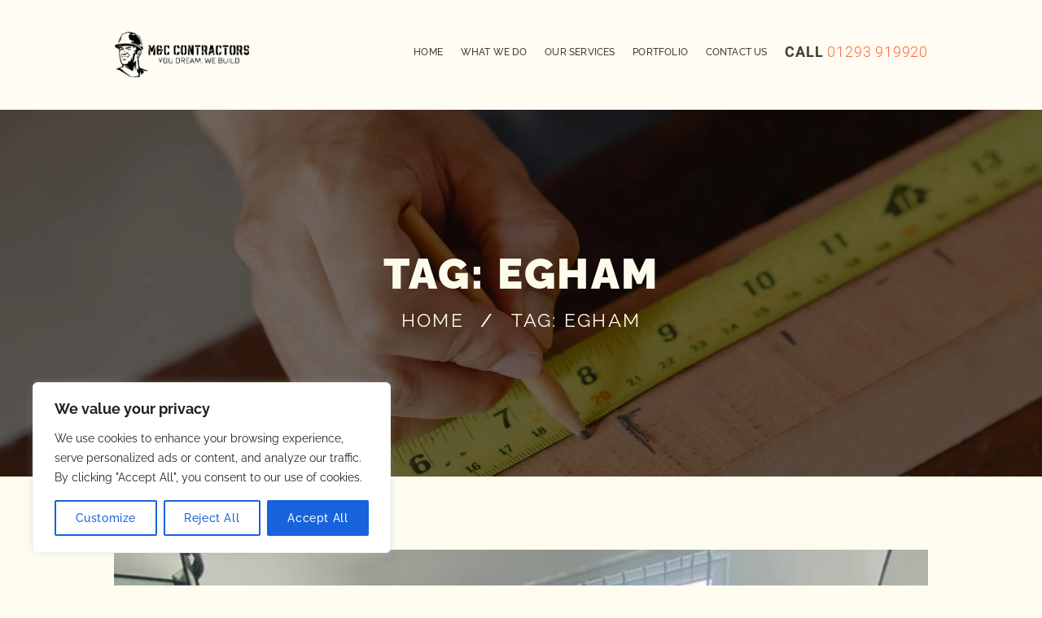

--- FILE ---
content_type: text/html; charset=UTF-8
request_url: https://mc-contractors.co.uk/tag/egham/
body_size: 29888
content:
<!DOCTYPE html>
<html lang="en" class="scheme_original">

<head>
	<meta name='robots' content='index, follow, max-image-preview:large, max-snippet:-1, max-video-preview:-1' />
		<meta charset="UTF-8" />
		<meta name="viewport" content="width=device-width, initial-scale=1, maximum-scale=1">
		<meta name="format-detection" content="telephone=no">
	
		<link rel="profile" href="//gmpg.org/xfn/11" />
		<link rel="pingback" href="https://mc-contractors.co.uk/xmlrpc.php" />
		
	<!-- This site is optimized with the Yoast SEO plugin v26.5 - https://yoast.com/wordpress/plugins/seo/ -->
	<title>Egham Archives - MC Contractors - You dream, we build!</title>
	<link rel="canonical" href="https://mc-contractors.co.uk/tag/egham/" />
	<link rel="next" href="https://mc-contractors.co.uk/tag/egham/page/2/" />
	<meta property="og:locale" content="en_US" />
	<meta property="og:type" content="article" />
	<meta property="og:title" content="Egham Archives - MC Contractors - You dream, we build!" />
	<meta property="og:url" content="https://mc-contractors.co.uk/tag/egham/" />
	<meta property="og:site_name" content="MC Contractors - You dream, we build!" />
	<meta name="twitter:card" content="summary_large_image" />
	<script type="application/ld+json" class="yoast-schema-graph">{"@context":"https://schema.org","@graph":[{"@type":"CollectionPage","@id":"https://mc-contractors.co.uk/tag/egham/","url":"https://mc-contractors.co.uk/tag/egham/","name":"Egham Archives - MC Contractors - You dream, we build!","isPartOf":{"@id":"https://mc-contractors.co.uk/#website"},"primaryImageOfPage":{"@id":"https://mc-contractors.co.uk/tag/egham/#primaryimage"},"image":{"@id":"https://mc-contractors.co.uk/tag/egham/#primaryimage"},"thumbnailUrl":"https://mc-contractors.co.uk/wp-content/uploads/2016/07/IMG-20230727-WA0096.jpg","breadcrumb":{"@id":"https://mc-contractors.co.uk/tag/egham/#breadcrumb"},"inLanguage":"en"},{"@type":"ImageObject","inLanguage":"en","@id":"https://mc-contractors.co.uk/tag/egham/#primaryimage","url":"https://mc-contractors.co.uk/wp-content/uploads/2016/07/IMG-20230727-WA0096.jpg","contentUrl":"https://mc-contractors.co.uk/wp-content/uploads/2016/07/IMG-20230727-WA0096.jpg","width":1024,"height":768},{"@type":"BreadcrumbList","@id":"https://mc-contractors.co.uk/tag/egham/#breadcrumb","itemListElement":[{"@type":"ListItem","position":1,"name":"Home","item":"https://mc-contractors.co.uk/"},{"@type":"ListItem","position":2,"name":"Egham"}]},{"@type":"WebSite","@id":"https://mc-contractors.co.uk/#website","url":"https://mc-contractors.co.uk/","name":"MC Contractors - You dream, we build!","description":"","publisher":{"@id":"https://mc-contractors.co.uk/#organization"},"potentialAction":[{"@type":"SearchAction","target":{"@type":"EntryPoint","urlTemplate":"https://mc-contractors.co.uk/?s={search_term_string}"},"query-input":{"@type":"PropertyValueSpecification","valueRequired":true,"valueName":"search_term_string"}}],"inLanguage":"en"},{"@type":"Organization","@id":"https://mc-contractors.co.uk/#organization","name":"MC Contractors","url":"https://mc-contractors.co.uk/","logo":{"@type":"ImageObject","inLanguage":"en","@id":"https://mc-contractors.co.uk/#/schema/logo/image/","url":"https://mc-contractors.co.uk/wp-content/uploads/2023/07/M_C-Contractors-Transparent-Sized-1.png","contentUrl":"https://mc-contractors.co.uk/wp-content/uploads/2023/07/M_C-Contractors-Transparent-Sized-1.png","width":576,"height":389,"caption":"MC Contractors"},"image":{"@id":"https://mc-contractors.co.uk/#/schema/logo/image/"}}]}</script>
	<!-- / Yoast SEO plugin. -->



<link rel='dns-prefetch' href='//use.fontawesome.com' />
		<!-- This site uses the Google Analytics by MonsterInsights plugin v9.10.1 - Using Analytics tracking - https://www.monsterinsights.com/ -->
							<script src="//www.googletagmanager.com/gtag/js?id=G-L5W0SSV4V5"  data-cfasync="false" data-wpfc-render="false" type="text/javascript" async></script>
			<script data-cfasync="false" data-wpfc-render="false" type="text/javascript">
				var mi_version = '9.10.1';
				var mi_track_user = true;
				var mi_no_track_reason = '';
								var MonsterInsightsDefaultLocations = {"page_location":"https:\/\/mc-contractors.co.uk\/tag\/egham\/"};
								if ( typeof MonsterInsightsPrivacyGuardFilter === 'function' ) {
					var MonsterInsightsLocations = (typeof MonsterInsightsExcludeQuery === 'object') ? MonsterInsightsPrivacyGuardFilter( MonsterInsightsExcludeQuery ) : MonsterInsightsPrivacyGuardFilter( MonsterInsightsDefaultLocations );
				} else {
					var MonsterInsightsLocations = (typeof MonsterInsightsExcludeQuery === 'object') ? MonsterInsightsExcludeQuery : MonsterInsightsDefaultLocations;
				}

								var disableStrs = [
										'ga-disable-G-L5W0SSV4V5',
									];

				/* Function to detect opted out users */
				function __gtagTrackerIsOptedOut() {
					for (var index = 0; index < disableStrs.length; index++) {
						if (document.cookie.indexOf(disableStrs[index] + '=true') > -1) {
							return true;
						}
					}

					return false;
				}

				/* Disable tracking if the opt-out cookie exists. */
				if (__gtagTrackerIsOptedOut()) {
					for (var index = 0; index < disableStrs.length; index++) {
						window[disableStrs[index]] = true;
					}
				}

				/* Opt-out function */
				function __gtagTrackerOptout() {
					for (var index = 0; index < disableStrs.length; index++) {
						document.cookie = disableStrs[index] + '=true; expires=Thu, 31 Dec 2099 23:59:59 UTC; path=/';
						window[disableStrs[index]] = true;
					}
				}

				if ('undefined' === typeof gaOptout) {
					function gaOptout() {
						__gtagTrackerOptout();
					}
				}
								window.dataLayer = window.dataLayer || [];

				window.MonsterInsightsDualTracker = {
					helpers: {},
					trackers: {},
				};
				if (mi_track_user) {
					function __gtagDataLayer() {
						dataLayer.push(arguments);
					}

					function __gtagTracker(type, name, parameters) {
						if (!parameters) {
							parameters = {};
						}

						if (parameters.send_to) {
							__gtagDataLayer.apply(null, arguments);
							return;
						}

						if (type === 'event') {
														parameters.send_to = monsterinsights_frontend.v4_id;
							var hookName = name;
							if (typeof parameters['event_category'] !== 'undefined') {
								hookName = parameters['event_category'] + ':' + name;
							}

							if (typeof MonsterInsightsDualTracker.trackers[hookName] !== 'undefined') {
								MonsterInsightsDualTracker.trackers[hookName](parameters);
							} else {
								__gtagDataLayer('event', name, parameters);
							}
							
						} else {
							__gtagDataLayer.apply(null, arguments);
						}
					}

					__gtagTracker('js', new Date());
					__gtagTracker('set', {
						'developer_id.dZGIzZG': true,
											});
					if ( MonsterInsightsLocations.page_location ) {
						__gtagTracker('set', MonsterInsightsLocations);
					}
										__gtagTracker('config', 'G-L5W0SSV4V5', {"forceSSL":"true","link_attribution":"true"} );
										window.gtag = __gtagTracker;										(function () {
						/* https://developers.google.com/analytics/devguides/collection/analyticsjs/ */
						/* ga and __gaTracker compatibility shim. */
						var noopfn = function () {
							return null;
						};
						var newtracker = function () {
							return new Tracker();
						};
						var Tracker = function () {
							return null;
						};
						var p = Tracker.prototype;
						p.get = noopfn;
						p.set = noopfn;
						p.send = function () {
							var args = Array.prototype.slice.call(arguments);
							args.unshift('send');
							__gaTracker.apply(null, args);
						};
						var __gaTracker = function () {
							var len = arguments.length;
							if (len === 0) {
								return;
							}
							var f = arguments[len - 1];
							if (typeof f !== 'object' || f === null || typeof f.hitCallback !== 'function') {
								if ('send' === arguments[0]) {
									var hitConverted, hitObject = false, action;
									if ('event' === arguments[1]) {
										if ('undefined' !== typeof arguments[3]) {
											hitObject = {
												'eventAction': arguments[3],
												'eventCategory': arguments[2],
												'eventLabel': arguments[4],
												'value': arguments[5] ? arguments[5] : 1,
											}
										}
									}
									if ('pageview' === arguments[1]) {
										if ('undefined' !== typeof arguments[2]) {
											hitObject = {
												'eventAction': 'page_view',
												'page_path': arguments[2],
											}
										}
									}
									if (typeof arguments[2] === 'object') {
										hitObject = arguments[2];
									}
									if (typeof arguments[5] === 'object') {
										Object.assign(hitObject, arguments[5]);
									}
									if ('undefined' !== typeof arguments[1].hitType) {
										hitObject = arguments[1];
										if ('pageview' === hitObject.hitType) {
											hitObject.eventAction = 'page_view';
										}
									}
									if (hitObject) {
										action = 'timing' === arguments[1].hitType ? 'timing_complete' : hitObject.eventAction;
										hitConverted = mapArgs(hitObject);
										__gtagTracker('event', action, hitConverted);
									}
								}
								return;
							}

							function mapArgs(args) {
								var arg, hit = {};
								var gaMap = {
									'eventCategory': 'event_category',
									'eventAction': 'event_action',
									'eventLabel': 'event_label',
									'eventValue': 'event_value',
									'nonInteraction': 'non_interaction',
									'timingCategory': 'event_category',
									'timingVar': 'name',
									'timingValue': 'value',
									'timingLabel': 'event_label',
									'page': 'page_path',
									'location': 'page_location',
									'title': 'page_title',
									'referrer' : 'page_referrer',
								};
								for (arg in args) {
																		if (!(!args.hasOwnProperty(arg) || !gaMap.hasOwnProperty(arg))) {
										hit[gaMap[arg]] = args[arg];
									} else {
										hit[arg] = args[arg];
									}
								}
								return hit;
							}

							try {
								f.hitCallback();
							} catch (ex) {
							}
						};
						__gaTracker.create = newtracker;
						__gaTracker.getByName = newtracker;
						__gaTracker.getAll = function () {
							return [];
						};
						__gaTracker.remove = noopfn;
						__gaTracker.loaded = true;
						window['__gaTracker'] = __gaTracker;
					})();
									} else {
										console.log("");
					(function () {
						function __gtagTracker() {
							return null;
						}

						window['__gtagTracker'] = __gtagTracker;
						window['gtag'] = __gtagTracker;
					})();
									}
			</script>
							<!-- / Google Analytics by MonsterInsights -->
		<style id='wp-img-auto-sizes-contain-inline-css' type='text/css'>
img:is([sizes=auto i],[sizes^="auto," i]){contain-intrinsic-size:3000px 1500px}
/*# sourceURL=wp-img-auto-sizes-contain-inline-css */
</style>
<style id='wp-block-library-inline-css' type='text/css'>
:root{--wp-block-synced-color:#7a00df;--wp-block-synced-color--rgb:122,0,223;--wp-bound-block-color:var(--wp-block-synced-color);--wp-editor-canvas-background:#ddd;--wp-admin-theme-color:#007cba;--wp-admin-theme-color--rgb:0,124,186;--wp-admin-theme-color-darker-10:#006ba1;--wp-admin-theme-color-darker-10--rgb:0,107,160.5;--wp-admin-theme-color-darker-20:#005a87;--wp-admin-theme-color-darker-20--rgb:0,90,135;--wp-admin-border-width-focus:2px}@media (min-resolution:192dpi){:root{--wp-admin-border-width-focus:1.5px}}.wp-element-button{cursor:pointer}:root .has-very-light-gray-background-color{background-color:#eee}:root .has-very-dark-gray-background-color{background-color:#313131}:root .has-very-light-gray-color{color:#eee}:root .has-very-dark-gray-color{color:#313131}:root .has-vivid-green-cyan-to-vivid-cyan-blue-gradient-background{background:linear-gradient(135deg,#00d084,#0693e3)}:root .has-purple-crush-gradient-background{background:linear-gradient(135deg,#34e2e4,#4721fb 50%,#ab1dfe)}:root .has-hazy-dawn-gradient-background{background:linear-gradient(135deg,#faaca8,#dad0ec)}:root .has-subdued-olive-gradient-background{background:linear-gradient(135deg,#fafae1,#67a671)}:root .has-atomic-cream-gradient-background{background:linear-gradient(135deg,#fdd79a,#004a59)}:root .has-nightshade-gradient-background{background:linear-gradient(135deg,#330968,#31cdcf)}:root .has-midnight-gradient-background{background:linear-gradient(135deg,#020381,#2874fc)}:root{--wp--preset--font-size--normal:16px;--wp--preset--font-size--huge:42px}.has-regular-font-size{font-size:1em}.has-larger-font-size{font-size:2.625em}.has-normal-font-size{font-size:var(--wp--preset--font-size--normal)}.has-huge-font-size{font-size:var(--wp--preset--font-size--huge)}.has-text-align-center{text-align:center}.has-text-align-left{text-align:left}.has-text-align-right{text-align:right}.has-fit-text{white-space:nowrap!important}#end-resizable-editor-section{display:none}.aligncenter{clear:both}.items-justified-left{justify-content:flex-start}.items-justified-center{justify-content:center}.items-justified-right{justify-content:flex-end}.items-justified-space-between{justify-content:space-between}.screen-reader-text{border:0;clip-path:inset(50%);height:1px;margin:-1px;overflow:hidden;padding:0;position:absolute;width:1px;word-wrap:normal!important}.screen-reader-text:focus{background-color:#ddd;clip-path:none;color:#444;display:block;font-size:1em;height:auto;left:5px;line-height:normal;padding:15px 23px 14px;text-decoration:none;top:5px;width:auto;z-index:100000}html :where(.has-border-color){border-style:solid}html :where([style*=border-top-color]){border-top-style:solid}html :where([style*=border-right-color]){border-right-style:solid}html :where([style*=border-bottom-color]){border-bottom-style:solid}html :where([style*=border-left-color]){border-left-style:solid}html :where([style*=border-width]){border-style:solid}html :where([style*=border-top-width]){border-top-style:solid}html :where([style*=border-right-width]){border-right-style:solid}html :where([style*=border-bottom-width]){border-bottom-style:solid}html :where([style*=border-left-width]){border-left-style:solid}html :where(img[class*=wp-image-]){height:auto;max-width:100%}:where(figure){margin:0 0 1em}html :where(.is-position-sticky){--wp-admin--admin-bar--position-offset:var(--wp-admin--admin-bar--height,0px)}@media screen and (max-width:600px){html :where(.is-position-sticky){--wp-admin--admin-bar--position-offset:0px}}

/*# sourceURL=wp-block-library-inline-css */
</style><style id='global-styles-inline-css' type='text/css'>
:root{--wp--preset--aspect-ratio--square: 1;--wp--preset--aspect-ratio--4-3: 4/3;--wp--preset--aspect-ratio--3-4: 3/4;--wp--preset--aspect-ratio--3-2: 3/2;--wp--preset--aspect-ratio--2-3: 2/3;--wp--preset--aspect-ratio--16-9: 16/9;--wp--preset--aspect-ratio--9-16: 9/16;--wp--preset--color--black: #000000;--wp--preset--color--cyan-bluish-gray: #abb8c3;--wp--preset--color--white: #ffffff;--wp--preset--color--pale-pink: #f78da7;--wp--preset--color--vivid-red: #cf2e2e;--wp--preset--color--luminous-vivid-orange: #ff6900;--wp--preset--color--luminous-vivid-amber: #fcb900;--wp--preset--color--light-green-cyan: #7bdcb5;--wp--preset--color--vivid-green-cyan: #00d084;--wp--preset--color--pale-cyan-blue: #8ed1fc;--wp--preset--color--vivid-cyan-blue: #0693e3;--wp--preset--color--vivid-purple: #9b51e0;--wp--preset--gradient--vivid-cyan-blue-to-vivid-purple: linear-gradient(135deg,rgb(6,147,227) 0%,rgb(155,81,224) 100%);--wp--preset--gradient--light-green-cyan-to-vivid-green-cyan: linear-gradient(135deg,rgb(122,220,180) 0%,rgb(0,208,130) 100%);--wp--preset--gradient--luminous-vivid-amber-to-luminous-vivid-orange: linear-gradient(135deg,rgb(252,185,0) 0%,rgb(255,105,0) 100%);--wp--preset--gradient--luminous-vivid-orange-to-vivid-red: linear-gradient(135deg,rgb(255,105,0) 0%,rgb(207,46,46) 100%);--wp--preset--gradient--very-light-gray-to-cyan-bluish-gray: linear-gradient(135deg,rgb(238,238,238) 0%,rgb(169,184,195) 100%);--wp--preset--gradient--cool-to-warm-spectrum: linear-gradient(135deg,rgb(74,234,220) 0%,rgb(151,120,209) 20%,rgb(207,42,186) 40%,rgb(238,44,130) 60%,rgb(251,105,98) 80%,rgb(254,248,76) 100%);--wp--preset--gradient--blush-light-purple: linear-gradient(135deg,rgb(255,206,236) 0%,rgb(152,150,240) 100%);--wp--preset--gradient--blush-bordeaux: linear-gradient(135deg,rgb(254,205,165) 0%,rgb(254,45,45) 50%,rgb(107,0,62) 100%);--wp--preset--gradient--luminous-dusk: linear-gradient(135deg,rgb(255,203,112) 0%,rgb(199,81,192) 50%,rgb(65,88,208) 100%);--wp--preset--gradient--pale-ocean: linear-gradient(135deg,rgb(255,245,203) 0%,rgb(182,227,212) 50%,rgb(51,167,181) 100%);--wp--preset--gradient--electric-grass: linear-gradient(135deg,rgb(202,248,128) 0%,rgb(113,206,126) 100%);--wp--preset--gradient--midnight: linear-gradient(135deg,rgb(2,3,129) 0%,rgb(40,116,252) 100%);--wp--preset--font-size--small: 13px;--wp--preset--font-size--medium: 20px;--wp--preset--font-size--large: 36px;--wp--preset--font-size--x-large: 42px;--wp--preset--spacing--20: 0.44rem;--wp--preset--spacing--30: 0.67rem;--wp--preset--spacing--40: 1rem;--wp--preset--spacing--50: 1.5rem;--wp--preset--spacing--60: 2.25rem;--wp--preset--spacing--70: 3.38rem;--wp--preset--spacing--80: 5.06rem;--wp--preset--shadow--natural: 6px 6px 9px rgba(0, 0, 0, 0.2);--wp--preset--shadow--deep: 12px 12px 50px rgba(0, 0, 0, 0.4);--wp--preset--shadow--sharp: 6px 6px 0px rgba(0, 0, 0, 0.2);--wp--preset--shadow--outlined: 6px 6px 0px -3px rgb(255, 255, 255), 6px 6px rgb(0, 0, 0);--wp--preset--shadow--crisp: 6px 6px 0px rgb(0, 0, 0);}:where(.is-layout-flex){gap: 0.5em;}:where(.is-layout-grid){gap: 0.5em;}body .is-layout-flex{display: flex;}.is-layout-flex{flex-wrap: wrap;align-items: center;}.is-layout-flex > :is(*, div){margin: 0;}body .is-layout-grid{display: grid;}.is-layout-grid > :is(*, div){margin: 0;}:where(.wp-block-columns.is-layout-flex){gap: 2em;}:where(.wp-block-columns.is-layout-grid){gap: 2em;}:where(.wp-block-post-template.is-layout-flex){gap: 1.25em;}:where(.wp-block-post-template.is-layout-grid){gap: 1.25em;}.has-black-color{color: var(--wp--preset--color--black) !important;}.has-cyan-bluish-gray-color{color: var(--wp--preset--color--cyan-bluish-gray) !important;}.has-white-color{color: var(--wp--preset--color--white) !important;}.has-pale-pink-color{color: var(--wp--preset--color--pale-pink) !important;}.has-vivid-red-color{color: var(--wp--preset--color--vivid-red) !important;}.has-luminous-vivid-orange-color{color: var(--wp--preset--color--luminous-vivid-orange) !important;}.has-luminous-vivid-amber-color{color: var(--wp--preset--color--luminous-vivid-amber) !important;}.has-light-green-cyan-color{color: var(--wp--preset--color--light-green-cyan) !important;}.has-vivid-green-cyan-color{color: var(--wp--preset--color--vivid-green-cyan) !important;}.has-pale-cyan-blue-color{color: var(--wp--preset--color--pale-cyan-blue) !important;}.has-vivid-cyan-blue-color{color: var(--wp--preset--color--vivid-cyan-blue) !important;}.has-vivid-purple-color{color: var(--wp--preset--color--vivid-purple) !important;}.has-black-background-color{background-color: var(--wp--preset--color--black) !important;}.has-cyan-bluish-gray-background-color{background-color: var(--wp--preset--color--cyan-bluish-gray) !important;}.has-white-background-color{background-color: var(--wp--preset--color--white) !important;}.has-pale-pink-background-color{background-color: var(--wp--preset--color--pale-pink) !important;}.has-vivid-red-background-color{background-color: var(--wp--preset--color--vivid-red) !important;}.has-luminous-vivid-orange-background-color{background-color: var(--wp--preset--color--luminous-vivid-orange) !important;}.has-luminous-vivid-amber-background-color{background-color: var(--wp--preset--color--luminous-vivid-amber) !important;}.has-light-green-cyan-background-color{background-color: var(--wp--preset--color--light-green-cyan) !important;}.has-vivid-green-cyan-background-color{background-color: var(--wp--preset--color--vivid-green-cyan) !important;}.has-pale-cyan-blue-background-color{background-color: var(--wp--preset--color--pale-cyan-blue) !important;}.has-vivid-cyan-blue-background-color{background-color: var(--wp--preset--color--vivid-cyan-blue) !important;}.has-vivid-purple-background-color{background-color: var(--wp--preset--color--vivid-purple) !important;}.has-black-border-color{border-color: var(--wp--preset--color--black) !important;}.has-cyan-bluish-gray-border-color{border-color: var(--wp--preset--color--cyan-bluish-gray) !important;}.has-white-border-color{border-color: var(--wp--preset--color--white) !important;}.has-pale-pink-border-color{border-color: var(--wp--preset--color--pale-pink) !important;}.has-vivid-red-border-color{border-color: var(--wp--preset--color--vivid-red) !important;}.has-luminous-vivid-orange-border-color{border-color: var(--wp--preset--color--luminous-vivid-orange) !important;}.has-luminous-vivid-amber-border-color{border-color: var(--wp--preset--color--luminous-vivid-amber) !important;}.has-light-green-cyan-border-color{border-color: var(--wp--preset--color--light-green-cyan) !important;}.has-vivid-green-cyan-border-color{border-color: var(--wp--preset--color--vivid-green-cyan) !important;}.has-pale-cyan-blue-border-color{border-color: var(--wp--preset--color--pale-cyan-blue) !important;}.has-vivid-cyan-blue-border-color{border-color: var(--wp--preset--color--vivid-cyan-blue) !important;}.has-vivid-purple-border-color{border-color: var(--wp--preset--color--vivid-purple) !important;}.has-vivid-cyan-blue-to-vivid-purple-gradient-background{background: var(--wp--preset--gradient--vivid-cyan-blue-to-vivid-purple) !important;}.has-light-green-cyan-to-vivid-green-cyan-gradient-background{background: var(--wp--preset--gradient--light-green-cyan-to-vivid-green-cyan) !important;}.has-luminous-vivid-amber-to-luminous-vivid-orange-gradient-background{background: var(--wp--preset--gradient--luminous-vivid-amber-to-luminous-vivid-orange) !important;}.has-luminous-vivid-orange-to-vivid-red-gradient-background{background: var(--wp--preset--gradient--luminous-vivid-orange-to-vivid-red) !important;}.has-very-light-gray-to-cyan-bluish-gray-gradient-background{background: var(--wp--preset--gradient--very-light-gray-to-cyan-bluish-gray) !important;}.has-cool-to-warm-spectrum-gradient-background{background: var(--wp--preset--gradient--cool-to-warm-spectrum) !important;}.has-blush-light-purple-gradient-background{background: var(--wp--preset--gradient--blush-light-purple) !important;}.has-blush-bordeaux-gradient-background{background: var(--wp--preset--gradient--blush-bordeaux) !important;}.has-luminous-dusk-gradient-background{background: var(--wp--preset--gradient--luminous-dusk) !important;}.has-pale-ocean-gradient-background{background: var(--wp--preset--gradient--pale-ocean) !important;}.has-electric-grass-gradient-background{background: var(--wp--preset--gradient--electric-grass) !important;}.has-midnight-gradient-background{background: var(--wp--preset--gradient--midnight) !important;}.has-small-font-size{font-size: var(--wp--preset--font-size--small) !important;}.has-medium-font-size{font-size: var(--wp--preset--font-size--medium) !important;}.has-large-font-size{font-size: var(--wp--preset--font-size--large) !important;}.has-x-large-font-size{font-size: var(--wp--preset--font-size--x-large) !important;}
/*# sourceURL=global-styles-inline-css */
</style>

<style id='classic-theme-styles-inline-css' type='text/css'>
/*! This file is auto-generated */
.wp-block-button__link{color:#fff;background-color:#32373c;border-radius:9999px;box-shadow:none;text-decoration:none;padding:calc(.667em + 2px) calc(1.333em + 2px);font-size:1.125em}.wp-block-file__button{background:#32373c;color:#fff;text-decoration:none}
/*# sourceURL=/wp-includes/css/classic-themes.min.css */
</style>
<link rel='stylesheet' id='booked-tooltipster-css' href='https://mc-contractors.co.uk/wp-content/plugins/booked/assets/js/tooltipster/css/tooltipster.css?ver=3.3.0' type='text/css' media='all' />
<link rel='stylesheet' id='booked-tooltipster-theme-css' href='https://mc-contractors.co.uk/wp-content/plugins/booked/assets/js/tooltipster/css/themes/tooltipster-light.css?ver=3.3.0' type='text/css' media='all' />
<link rel='stylesheet' id='booked-animations-css' href='https://mc-contractors.co.uk/wp-content/plugins/booked/assets/css/animations.css?ver=2.4' type='text/css' media='all' />
<link rel='stylesheet' id='booked-css-css' href='https://mc-contractors.co.uk/wp-content/plugins/booked/dist/booked.css?ver=2.4' type='text/css' media='all' />
<style id='booked-css-inline-css' type='text/css'>
#ui-datepicker-div.booked_custom_date_picker table.ui-datepicker-calendar tbody td a.ui-state-active,#ui-datepicker-div.booked_custom_date_picker table.ui-datepicker-calendar tbody td a.ui-state-active:hover,body #booked-profile-page input[type=submit].button-primary:hover,body .booked-list-view button.button:hover, body .booked-list-view input[type=submit].button-primary:hover,body div.booked-calendar input[type=submit].button-primary:hover,body .booked-modal input[type=submit].button-primary:hover,body div.booked-calendar .bc-head,body div.booked-calendar .bc-head .bc-col,body div.booked-calendar .booked-appt-list .timeslot .timeslot-people button:hover,body #booked-profile-page .booked-profile-header,body #booked-profile-page .booked-tabs li.active a,body #booked-profile-page .booked-tabs li.active a:hover,body #booked-profile-page .appt-block .google-cal-button > a:hover,#ui-datepicker-div.booked_custom_date_picker .ui-datepicker-header{ background:#5e5642 !important; }body #booked-profile-page input[type=submit].button-primary:hover,body div.booked-calendar input[type=submit].button-primary:hover,body .booked-list-view button.button:hover, body .booked-list-view input[type=submit].button-primary:hover,body .booked-modal input[type=submit].button-primary:hover,body div.booked-calendar .bc-head .bc-col,body div.booked-calendar .booked-appt-list .timeslot .timeslot-people button:hover,body #booked-profile-page .booked-profile-header,body #booked-profile-page .appt-block .google-cal-button > a:hover{ border-color:#5e5642 !important; }body div.booked-calendar .bc-row.days,body div.booked-calendar .bc-row.days .bc-col,body .booked-calendarSwitcher.calendar,body #booked-profile-page .booked-tabs,#ui-datepicker-div.booked_custom_date_picker table.ui-datepicker-calendar thead,#ui-datepicker-div.booked_custom_date_picker table.ui-datepicker-calendar thead th{ background:#383326 !important; }body div.booked-calendar .bc-row.days .bc-col,body #booked-profile-page .booked-tabs{ border-color:#383326 !important; }#ui-datepicker-div.booked_custom_date_picker table.ui-datepicker-calendar tbody td.ui-datepicker-today a,#ui-datepicker-div.booked_custom_date_picker table.ui-datepicker-calendar tbody td.ui-datepicker-today a:hover,body #booked-profile-page input[type=submit].button-primary,body div.booked-calendar input[type=submit].button-primary,body .booked-list-view button.button, body .booked-list-view input[type=submit].button-primary,body .booked-list-view button.button, body .booked-list-view input[type=submit].button-primary,body .booked-modal input[type=submit].button-primary,body div.booked-calendar .booked-appt-list .timeslot .timeslot-people button,body #booked-profile-page .booked-profile-appt-list .appt-block.approved .status-block,body #booked-profile-page .appt-block .google-cal-button > a,body .booked-modal p.booked-title-bar,body div.booked-calendar .bc-col:hover .date span,body .booked-list-view a.booked_list_date_picker_trigger.booked-dp-active,body .booked-list-view a.booked_list_date_picker_trigger.booked-dp-active:hover,.booked-ms-modal .booked-book-appt,body #booked-profile-page .booked-tabs li a .counter{ background:#fe6b38; }body #booked-profile-page input[type=submit].button-primary,body div.booked-calendar input[type=submit].button-primary,body .booked-list-view button.button, body .booked-list-view input[type=submit].button-primary,body .booked-list-view button.button, body .booked-list-view input[type=submit].button-primary,body .booked-modal input[type=submit].button-primary,body #booked-profile-page .appt-block .google-cal-button > a,body div.booked-calendar .booked-appt-list .timeslot .timeslot-people button,body .booked-list-view a.booked_list_date_picker_trigger.booked-dp-active,body .booked-list-view a.booked_list_date_picker_trigger.booked-dp-active:hover{ border-color:#fe6b38; }body .booked-modal .bm-window p i.fa,body .booked-modal .bm-window a,body .booked-appt-list .booked-public-appointment-title,body .booked-modal .bm-window p.appointment-title,.booked-ms-modal.visible:hover .booked-book-appt{ color:#fe6b38; }.booked-appt-list .timeslot.has-title .booked-public-appointment-title { color:inherit; }
/*# sourceURL=booked-css-inline-css */
</style>
<link rel='stylesheet' id='contact-form-7-css' href='https://mc-contractors.co.uk/wp-content/plugins/contact-form-7/includes/css/styles.css?ver=6.1.4' type='text/css' media='all' />
<link rel='stylesheet' id='esg-plugin-settings-css' href='https://mc-contractors.co.uk/wp-content/plugins/essential-grid/public/assets/css/settings.css?ver=3.0.17.1' type='text/css' media='all' />
<link rel='stylesheet' id='tp-fontello-css' href='https://mc-contractors.co.uk/wp-content/plugins/essential-grid/public/assets/font/fontello/css/fontello.css?ver=3.0.17.1' type='text/css' media='all' />
<link rel='stylesheet' id='wc-captcha-frontend-css' href='https://mc-contractors.co.uk/wp-content/plugins/wc-captcha/css/frontend.css?ver=6.9' type='text/css' media='all' />
<link rel='stylesheet' id='handyman-services-font-google-fonts-style-css' href='//mc-contractors.co.uk/wp-content/uploads/omgf/handyman-services-font-google-fonts-style/handyman-services-font-google-fonts-style.css?ver=1689526306' type='text/css' media='all' />
<link rel='stylesheet' id='fontello-icons-css' href='https://mc-contractors.co.uk/wp-content/themes/handyman-services/css/fontello/css/fontello.css' type='text/css' media='all' />
<link rel='stylesheet' id='handyman-services-main-style-css' href='https://mc-contractors.co.uk/wp-content/themes/handyman-services/style.css' type='text/css' media='all' />
<link rel='stylesheet' id='handyman-services-shortcodes-style-css' href='https://mc-contractors.co.uk/wp-content/plugins/trx_utils/shortcodes/theme.shortcodes.css' type='text/css' media='all' />
<link rel='stylesheet' id='handyman-services-theme-style-css' href='https://mc-contractors.co.uk/wp-content/themes/handyman-services/css/theme.css' type='text/css' media='all' />
<style id='handyman-services-theme-style-inline-css' type='text/css'>
 #page_preloader{background-color:#fefbef}.preloader_wrap>div{background-color:#fe6b38} .contacts_wrap .logo img{height:30px}
/*# sourceURL=handyman-services-theme-style-inline-css */
</style>
<link rel='stylesheet' id='handyman-services-plugin-booked-style-css' href='https://mc-contractors.co.uk/wp-content/themes/handyman-services/css/plugin.booked.css' type='text/css' media='all' />
<link rel='stylesheet' id='handyman-services-responsive-style-css' href='https://mc-contractors.co.uk/wp-content/themes/handyman-services/css/responsive.css' type='text/css' media='all' />
<link rel='stylesheet' id='mediaelement-css' href='https://mc-contractors.co.uk/wp-includes/js/mediaelement/mediaelementplayer-legacy.min.css?ver=4.2.17' type='text/css' media='all' />
<link rel='stylesheet' id='wp-mediaelement-css' href='https://mc-contractors.co.uk/wp-includes/js/mediaelement/wp-mediaelement.min.css?ver=6.9' type='text/css' media='all' />
<link rel='stylesheet' id='font-awesome-official-css' href='https://use.fontawesome.com/releases/v6.4.0/css/all.css' type='text/css' media='all' integrity="sha384-iw3OoTErCYJJB9mCa8LNS2hbsQ7M3C0EpIsO/H5+EGAkPGc6rk+V8i04oW/K5xq0" crossorigin="anonymous" />
<link rel='stylesheet' id='wpgdprc-front-css-css' href='https://mc-contractors.co.uk/wp-content/plugins/wp-gdpr-compliance/Assets/css/front.css?ver=1706530379' type='text/css' media='all' />
<style id='wpgdprc-front-css-inline-css' type='text/css'>
:root{--wp-gdpr--bar--background-color: #000000;--wp-gdpr--bar--color: #ffffff;--wp-gdpr--button--background-color: #000000;--wp-gdpr--button--background-color--darken: #000000;--wp-gdpr--button--color: #ffffff;}
/*# sourceURL=wpgdprc-front-css-inline-css */
</style>
<link rel='stylesheet' id='font-awesome-official-v4shim-css' href='https://use.fontawesome.com/releases/v6.4.0/css/v4-shims.css' type='text/css' media='all' integrity="sha384-TjXU13dTMPo+5ZlOUI1IGXvpmajjoetPqbUJqTx+uZ1bGwylKHNEItuVe/mg/H6l" crossorigin="anonymous" />
<script type="text/javascript" src="https://mc-contractors.co.uk/wp-includes/js/jquery/jquery.min.js?ver=3.7.1" id="jquery-core-js"></script>
<script type="text/javascript" src="https://mc-contractors.co.uk/wp-includes/js/jquery/jquery-migrate.min.js?ver=3.4.1" id="jquery-migrate-js"></script>
<script type="text/javascript" id="cookie-law-info-js-extra">
/* <![CDATA[ */
var _ckyConfig = {"_ipData":[],"_assetsURL":"https://mc-contractors.co.uk/wp-content/plugins/cookie-law-info/lite/frontend/images/","_publicURL":"https://mc-contractors.co.uk","_expiry":"365","_categories":[{"name":"Necessary","slug":"necessary","isNecessary":true,"ccpaDoNotSell":true,"cookies":[],"active":true,"defaultConsent":{"gdpr":true,"ccpa":true}},{"name":"Functional","slug":"functional","isNecessary":false,"ccpaDoNotSell":true,"cookies":[],"active":true,"defaultConsent":{"gdpr":false,"ccpa":false}},{"name":"Analytics","slug":"analytics","isNecessary":false,"ccpaDoNotSell":true,"cookies":[],"active":true,"defaultConsent":{"gdpr":false,"ccpa":false}},{"name":"Performance","slug":"performance","isNecessary":false,"ccpaDoNotSell":true,"cookies":[],"active":true,"defaultConsent":{"gdpr":false,"ccpa":false}},{"name":"Advertisement","slug":"advertisement","isNecessary":false,"ccpaDoNotSell":true,"cookies":[],"active":true,"defaultConsent":{"gdpr":false,"ccpa":false}}],"_activeLaw":"gdpr","_rootDomain":"","_block":"1","_showBanner":"1","_bannerConfig":{"settings":{"type":"box","preferenceCenterType":"popup","position":"bottom-left","applicableLaw":"gdpr"},"behaviours":{"reloadBannerOnAccept":false,"loadAnalyticsByDefault":false,"animations":{"onLoad":"animate","onHide":"sticky"}},"config":{"revisitConsent":{"status":true,"tag":"revisit-consent","position":"bottom-left","meta":{"url":"#"},"styles":{"background-color":"#0056A7"},"elements":{"title":{"type":"text","tag":"revisit-consent-title","status":true,"styles":{"color":"#0056a7"}}}},"preferenceCenter":{"toggle":{"status":true,"tag":"detail-category-toggle","type":"toggle","states":{"active":{"styles":{"background-color":"#1863DC"}},"inactive":{"styles":{"background-color":"#D0D5D2"}}}}},"categoryPreview":{"status":false,"toggle":{"status":true,"tag":"detail-category-preview-toggle","type":"toggle","states":{"active":{"styles":{"background-color":"#1863DC"}},"inactive":{"styles":{"background-color":"#D0D5D2"}}}}},"videoPlaceholder":{"status":true,"styles":{"background-color":"#000000","border-color":"#000000","color":"#ffffff"}},"readMore":{"status":false,"tag":"readmore-button","type":"link","meta":{"noFollow":true,"newTab":true},"styles":{"color":"#1863DC","background-color":"transparent","border-color":"transparent"}},"showMore":{"status":true,"tag":"show-desc-button","type":"button","styles":{"color":"#1863DC"}},"showLess":{"status":true,"tag":"hide-desc-button","type":"button","styles":{"color":"#1863DC"}},"alwaysActive":{"status":true,"tag":"always-active","styles":{"color":"#008000"}},"manualLinks":{"status":true,"tag":"manual-links","type":"link","styles":{"color":"#1863DC"}},"auditTable":{"status":true},"optOption":{"status":true,"toggle":{"status":true,"tag":"optout-option-toggle","type":"toggle","states":{"active":{"styles":{"background-color":"#1863dc"}},"inactive":{"styles":{"background-color":"#FFFFFF"}}}}}}},"_version":"3.3.8","_logConsent":"1","_tags":[{"tag":"accept-button","styles":{"color":"#FFFFFF","background-color":"#1863DC","border-color":"#1863DC"}},{"tag":"reject-button","styles":{"color":"#1863DC","background-color":"transparent","border-color":"#1863DC"}},{"tag":"settings-button","styles":{"color":"#1863DC","background-color":"transparent","border-color":"#1863DC"}},{"tag":"readmore-button","styles":{"color":"#1863DC","background-color":"transparent","border-color":"transparent"}},{"tag":"donotsell-button","styles":{"color":"#1863DC","background-color":"transparent","border-color":"transparent"}},{"tag":"show-desc-button","styles":{"color":"#1863DC"}},{"tag":"hide-desc-button","styles":{"color":"#1863DC"}},{"tag":"cky-always-active","styles":[]},{"tag":"cky-link","styles":[]},{"tag":"accept-button","styles":{"color":"#FFFFFF","background-color":"#1863DC","border-color":"#1863DC"}},{"tag":"revisit-consent","styles":{"background-color":"#0056A7"}}],"_shortCodes":[{"key":"cky_readmore","content":"\u003Ca href=\"#\" class=\"cky-policy\" aria-label=\"Cookie Policy\" target=\"_blank\" rel=\"noopener\" data-cky-tag=\"readmore-button\"\u003ECookie Policy\u003C/a\u003E","tag":"readmore-button","status":false,"attributes":{"rel":"nofollow","target":"_blank"}},{"key":"cky_show_desc","content":"\u003Cbutton class=\"cky-show-desc-btn\" data-cky-tag=\"show-desc-button\" aria-label=\"Show more\"\u003EShow more\u003C/button\u003E","tag":"show-desc-button","status":true,"attributes":[]},{"key":"cky_hide_desc","content":"\u003Cbutton class=\"cky-show-desc-btn\" data-cky-tag=\"hide-desc-button\" aria-label=\"Show less\"\u003EShow less\u003C/button\u003E","tag":"hide-desc-button","status":true,"attributes":[]},{"key":"cky_optout_show_desc","content":"[cky_optout_show_desc]","tag":"optout-show-desc-button","status":true,"attributes":[]},{"key":"cky_optout_hide_desc","content":"[cky_optout_hide_desc]","tag":"optout-hide-desc-button","status":true,"attributes":[]},{"key":"cky_category_toggle_label","content":"[cky_{{status}}_category_label] [cky_preference_{{category_slug}}_title]","tag":"","status":true,"attributes":[]},{"key":"cky_enable_category_label","content":"Enable","tag":"","status":true,"attributes":[]},{"key":"cky_disable_category_label","content":"Disable","tag":"","status":true,"attributes":[]},{"key":"cky_video_placeholder","content":"\u003Cdiv class=\"video-placeholder-normal\" data-cky-tag=\"video-placeholder\" id=\"[UNIQUEID]\"\u003E\u003Cp class=\"video-placeholder-text-normal\" data-cky-tag=\"placeholder-title\"\u003EPlease accept cookies to access this content\u003C/p\u003E\u003C/div\u003E","tag":"","status":true,"attributes":[]},{"key":"cky_enable_optout_label","content":"Enable","tag":"","status":true,"attributes":[]},{"key":"cky_disable_optout_label","content":"Disable","tag":"","status":true,"attributes":[]},{"key":"cky_optout_toggle_label","content":"[cky_{{status}}_optout_label] [cky_optout_option_title]","tag":"","status":true,"attributes":[]},{"key":"cky_optout_option_title","content":"Do Not Sell or Share My Personal Information","tag":"","status":true,"attributes":[]},{"key":"cky_optout_close_label","content":"Close","tag":"","status":true,"attributes":[]},{"key":"cky_preference_close_label","content":"Close","tag":"","status":true,"attributes":[]}],"_rtl":"","_language":"en","_providersToBlock":[]};
var _ckyStyles = {"css":".cky-overlay{background: #000000; opacity: 0.4; position: fixed; top: 0; left: 0; width: 100%; height: 100%; z-index: 99999999;}.cky-hide{display: none;}.cky-btn-revisit-wrapper{display: flex; align-items: center; justify-content: center; background: #0056a7; width: 45px; height: 45px; border-radius: 50%; position: fixed; z-index: 999999; cursor: pointer;}.cky-revisit-bottom-left{bottom: 15px; left: 15px;}.cky-revisit-bottom-right{bottom: 15px; right: 15px;}.cky-btn-revisit-wrapper .cky-btn-revisit{display: flex; align-items: center; justify-content: center; background: none; border: none; cursor: pointer; position: relative; margin: 0; padding: 0;}.cky-btn-revisit-wrapper .cky-btn-revisit img{max-width: fit-content; margin: 0; height: 30px; width: 30px;}.cky-revisit-bottom-left:hover::before{content: attr(data-tooltip); position: absolute; background: #4e4b66; color: #ffffff; left: calc(100% + 7px); font-size: 12px; line-height: 16px; width: max-content; padding: 4px 8px; border-radius: 4px;}.cky-revisit-bottom-left:hover::after{position: absolute; content: \"\"; border: 5px solid transparent; left: calc(100% + 2px); border-left-width: 0; border-right-color: #4e4b66;}.cky-revisit-bottom-right:hover::before{content: attr(data-tooltip); position: absolute; background: #4e4b66; color: #ffffff; right: calc(100% + 7px); font-size: 12px; line-height: 16px; width: max-content; padding: 4px 8px; border-radius: 4px;}.cky-revisit-bottom-right:hover::after{position: absolute; content: \"\"; border: 5px solid transparent; right: calc(100% + 2px); border-right-width: 0; border-left-color: #4e4b66;}.cky-revisit-hide{display: none;}.cky-consent-container{position: fixed; width: 440px; box-sizing: border-box; z-index: 9999999; border-radius: 6px;}.cky-consent-container .cky-consent-bar{background: #ffffff; border: 1px solid; padding: 20px 26px; box-shadow: 0 -1px 10px 0 #acabab4d; border-radius: 6px;}.cky-box-bottom-left{bottom: 40px; left: 40px;}.cky-box-bottom-right{bottom: 40px; right: 40px;}.cky-box-top-left{top: 40px; left: 40px;}.cky-box-top-right{top: 40px; right: 40px;}.cky-custom-brand-logo-wrapper .cky-custom-brand-logo{width: 100px; height: auto; margin: 0 0 12px 0;}.cky-notice .cky-title{color: #212121; font-weight: 700; font-size: 18px; line-height: 24px; margin: 0 0 12px 0;}.cky-notice-des *,.cky-preference-content-wrapper *,.cky-accordion-header-des *,.cky-gpc-wrapper .cky-gpc-desc *{font-size: 14px;}.cky-notice-des{color: #212121; font-size: 14px; line-height: 24px; font-weight: 400;}.cky-notice-des img{height: 25px; width: 25px;}.cky-consent-bar .cky-notice-des p,.cky-gpc-wrapper .cky-gpc-desc p,.cky-preference-body-wrapper .cky-preference-content-wrapper p,.cky-accordion-header-wrapper .cky-accordion-header-des p,.cky-cookie-des-table li div:last-child p{color: inherit; margin-top: 0; overflow-wrap: break-word;}.cky-notice-des P:last-child,.cky-preference-content-wrapper p:last-child,.cky-cookie-des-table li div:last-child p:last-child,.cky-gpc-wrapper .cky-gpc-desc p:last-child{margin-bottom: 0;}.cky-notice-des a.cky-policy,.cky-notice-des button.cky-policy{font-size: 14px; color: #1863dc; white-space: nowrap; cursor: pointer; background: transparent; border: 1px solid; text-decoration: underline;}.cky-notice-des button.cky-policy{padding: 0;}.cky-notice-des a.cky-policy:focus-visible,.cky-notice-des button.cky-policy:focus-visible,.cky-preference-content-wrapper .cky-show-desc-btn:focus-visible,.cky-accordion-header .cky-accordion-btn:focus-visible,.cky-preference-header .cky-btn-close:focus-visible,.cky-switch input[type=\"checkbox\"]:focus-visible,.cky-footer-wrapper a:focus-visible,.cky-btn:focus-visible{outline: 2px solid #1863dc; outline-offset: 2px;}.cky-btn:focus:not(:focus-visible),.cky-accordion-header .cky-accordion-btn:focus:not(:focus-visible),.cky-preference-content-wrapper .cky-show-desc-btn:focus:not(:focus-visible),.cky-btn-revisit-wrapper .cky-btn-revisit:focus:not(:focus-visible),.cky-preference-header .cky-btn-close:focus:not(:focus-visible),.cky-consent-bar .cky-banner-btn-close:focus:not(:focus-visible){outline: 0;}button.cky-show-desc-btn:not(:hover):not(:active){color: #1863dc; background: transparent;}button.cky-accordion-btn:not(:hover):not(:active),button.cky-banner-btn-close:not(:hover):not(:active),button.cky-btn-revisit:not(:hover):not(:active),button.cky-btn-close:not(:hover):not(:active){background: transparent;}.cky-consent-bar button:hover,.cky-modal.cky-modal-open button:hover,.cky-consent-bar button:focus,.cky-modal.cky-modal-open button:focus{text-decoration: none;}.cky-notice-btn-wrapper{display: flex; justify-content: flex-start; align-items: center; flex-wrap: wrap; margin-top: 16px;}.cky-notice-btn-wrapper .cky-btn{text-shadow: none; box-shadow: none;}.cky-btn{flex: auto; max-width: 100%; font-size: 14px; font-family: inherit; line-height: 24px; padding: 8px; font-weight: 500; margin: 0 8px 0 0; border-radius: 2px; cursor: pointer; text-align: center; text-transform: none; min-height: 0;}.cky-btn:hover{opacity: 0.8;}.cky-btn-customize{color: #1863dc; background: transparent; border: 2px solid #1863dc;}.cky-btn-reject{color: #1863dc; background: transparent; border: 2px solid #1863dc;}.cky-btn-accept{background: #1863dc; color: #ffffff; border: 2px solid #1863dc;}.cky-btn:last-child{margin-right: 0;}@media (max-width: 576px){.cky-box-bottom-left{bottom: 0; left: 0;}.cky-box-bottom-right{bottom: 0; right: 0;}.cky-box-top-left{top: 0; left: 0;}.cky-box-top-right{top: 0; right: 0;}}@media (max-width: 440px){.cky-box-bottom-left, .cky-box-bottom-right, .cky-box-top-left, .cky-box-top-right{width: 100%; max-width: 100%;}.cky-consent-container .cky-consent-bar{padding: 20px 0;}.cky-custom-brand-logo-wrapper, .cky-notice .cky-title, .cky-notice-des, .cky-notice-btn-wrapper{padding: 0 24px;}.cky-notice-des{max-height: 40vh; overflow-y: scroll;}.cky-notice-btn-wrapper{flex-direction: column; margin-top: 0;}.cky-btn{width: 100%; margin: 10px 0 0 0;}.cky-notice-btn-wrapper .cky-btn-customize{order: 2;}.cky-notice-btn-wrapper .cky-btn-reject{order: 3;}.cky-notice-btn-wrapper .cky-btn-accept{order: 1; margin-top: 16px;}}@media (max-width: 352px){.cky-notice .cky-title{font-size: 16px;}.cky-notice-des *{font-size: 12px;}.cky-notice-des, .cky-btn{font-size: 12px;}}.cky-modal.cky-modal-open{display: flex; visibility: visible; -webkit-transform: translate(-50%, -50%); -moz-transform: translate(-50%, -50%); -ms-transform: translate(-50%, -50%); -o-transform: translate(-50%, -50%); transform: translate(-50%, -50%); top: 50%; left: 50%; transition: all 1s ease;}.cky-modal{box-shadow: 0 32px 68px rgba(0, 0, 0, 0.3); margin: 0 auto; position: fixed; max-width: 100%; background: #ffffff; top: 50%; box-sizing: border-box; border-radius: 6px; z-index: 999999999; color: #212121; -webkit-transform: translate(-50%, 100%); -moz-transform: translate(-50%, 100%); -ms-transform: translate(-50%, 100%); -o-transform: translate(-50%, 100%); transform: translate(-50%, 100%); visibility: hidden; transition: all 0s ease;}.cky-preference-center{max-height: 79vh; overflow: hidden; width: 845px; overflow: hidden; flex: 1 1 0; display: flex; flex-direction: column; border-radius: 6px;}.cky-preference-header{display: flex; align-items: center; justify-content: space-between; padding: 22px 24px; border-bottom: 1px solid;}.cky-preference-header .cky-preference-title{font-size: 18px; font-weight: 700; line-height: 24px;}.cky-preference-header .cky-btn-close{margin: 0; cursor: pointer; vertical-align: middle; padding: 0; background: none; border: none; width: auto; height: auto; min-height: 0; line-height: 0; text-shadow: none; box-shadow: none;}.cky-preference-header .cky-btn-close img{margin: 0; height: 10px; width: 10px;}.cky-preference-body-wrapper{padding: 0 24px; flex: 1; overflow: auto; box-sizing: border-box;}.cky-preference-content-wrapper,.cky-gpc-wrapper .cky-gpc-desc{font-size: 14px; line-height: 24px; font-weight: 400; padding: 12px 0;}.cky-preference-content-wrapper{border-bottom: 1px solid;}.cky-preference-content-wrapper img{height: 25px; width: 25px;}.cky-preference-content-wrapper .cky-show-desc-btn{font-size: 14px; font-family: inherit; color: #1863dc; text-decoration: none; line-height: 24px; padding: 0; margin: 0; white-space: nowrap; cursor: pointer; background: transparent; border-color: transparent; text-transform: none; min-height: 0; text-shadow: none; box-shadow: none;}.cky-accordion-wrapper{margin-bottom: 10px;}.cky-accordion{border-bottom: 1px solid;}.cky-accordion:last-child{border-bottom: none;}.cky-accordion .cky-accordion-item{display: flex; margin-top: 10px;}.cky-accordion .cky-accordion-body{display: none;}.cky-accordion.cky-accordion-active .cky-accordion-body{display: block; padding: 0 22px; margin-bottom: 16px;}.cky-accordion-header-wrapper{cursor: pointer; width: 100%;}.cky-accordion-item .cky-accordion-header{display: flex; justify-content: space-between; align-items: center;}.cky-accordion-header .cky-accordion-btn{font-size: 16px; font-family: inherit; color: #212121; line-height: 24px; background: none; border: none; font-weight: 700; padding: 0; margin: 0; cursor: pointer; text-transform: none; min-height: 0; text-shadow: none; box-shadow: none;}.cky-accordion-header .cky-always-active{color: #008000; font-weight: 600; line-height: 24px; font-size: 14px;}.cky-accordion-header-des{font-size: 14px; line-height: 24px; margin: 10px 0 16px 0;}.cky-accordion-chevron{margin-right: 22px; position: relative; cursor: pointer;}.cky-accordion-chevron-hide{display: none;}.cky-accordion .cky-accordion-chevron i::before{content: \"\"; position: absolute; border-right: 1.4px solid; border-bottom: 1.4px solid; border-color: inherit; height: 6px; width: 6px; -webkit-transform: rotate(-45deg); -moz-transform: rotate(-45deg); -ms-transform: rotate(-45deg); -o-transform: rotate(-45deg); transform: rotate(-45deg); transition: all 0.2s ease-in-out; top: 8px;}.cky-accordion.cky-accordion-active .cky-accordion-chevron i::before{-webkit-transform: rotate(45deg); -moz-transform: rotate(45deg); -ms-transform: rotate(45deg); -o-transform: rotate(45deg); transform: rotate(45deg);}.cky-audit-table{background: #f4f4f4; border-radius: 6px;}.cky-audit-table .cky-empty-cookies-text{color: inherit; font-size: 12px; line-height: 24px; margin: 0; padding: 10px;}.cky-audit-table .cky-cookie-des-table{font-size: 12px; line-height: 24px; font-weight: normal; padding: 15px 10px; border-bottom: 1px solid; border-bottom-color: inherit; margin: 0;}.cky-audit-table .cky-cookie-des-table:last-child{border-bottom: none;}.cky-audit-table .cky-cookie-des-table li{list-style-type: none; display: flex; padding: 3px 0;}.cky-audit-table .cky-cookie-des-table li:first-child{padding-top: 0;}.cky-cookie-des-table li div:first-child{width: 100px; font-weight: 600; word-break: break-word; word-wrap: break-word;}.cky-cookie-des-table li div:last-child{flex: 1; word-break: break-word; word-wrap: break-word; margin-left: 8px;}.cky-footer-shadow{display: block; width: 100%; height: 40px; background: linear-gradient(180deg, rgba(255, 255, 255, 0) 0%, #ffffff 100%); position: absolute; bottom: calc(100% - 1px);}.cky-footer-wrapper{position: relative;}.cky-prefrence-btn-wrapper{display: flex; flex-wrap: wrap; align-items: center; justify-content: center; padding: 22px 24px; border-top: 1px solid;}.cky-prefrence-btn-wrapper .cky-btn{flex: auto; max-width: 100%; text-shadow: none; box-shadow: none;}.cky-btn-preferences{color: #1863dc; background: transparent; border: 2px solid #1863dc;}.cky-preference-header,.cky-preference-body-wrapper,.cky-preference-content-wrapper,.cky-accordion-wrapper,.cky-accordion,.cky-accordion-wrapper,.cky-footer-wrapper,.cky-prefrence-btn-wrapper{border-color: inherit;}@media (max-width: 845px){.cky-modal{max-width: calc(100% - 16px);}}@media (max-width: 576px){.cky-modal{max-width: 100%;}.cky-preference-center{max-height: 100vh;}.cky-prefrence-btn-wrapper{flex-direction: column;}.cky-accordion.cky-accordion-active .cky-accordion-body{padding-right: 0;}.cky-prefrence-btn-wrapper .cky-btn{width: 100%; margin: 10px 0 0 0;}.cky-prefrence-btn-wrapper .cky-btn-reject{order: 3;}.cky-prefrence-btn-wrapper .cky-btn-accept{order: 1; margin-top: 0;}.cky-prefrence-btn-wrapper .cky-btn-preferences{order: 2;}}@media (max-width: 425px){.cky-accordion-chevron{margin-right: 15px;}.cky-notice-btn-wrapper{margin-top: 0;}.cky-accordion.cky-accordion-active .cky-accordion-body{padding: 0 15px;}}@media (max-width: 352px){.cky-preference-header .cky-preference-title{font-size: 16px;}.cky-preference-header{padding: 16px 24px;}.cky-preference-content-wrapper *, .cky-accordion-header-des *{font-size: 12px;}.cky-preference-content-wrapper, .cky-preference-content-wrapper .cky-show-more, .cky-accordion-header .cky-always-active, .cky-accordion-header-des, .cky-preference-content-wrapper .cky-show-desc-btn, .cky-notice-des a.cky-policy{font-size: 12px;}.cky-accordion-header .cky-accordion-btn{font-size: 14px;}}.cky-switch{display: flex;}.cky-switch input[type=\"checkbox\"]{position: relative; width: 44px; height: 24px; margin: 0; background: #d0d5d2; -webkit-appearance: none; border-radius: 50px; cursor: pointer; outline: 0; border: none; top: 0;}.cky-switch input[type=\"checkbox\"]:checked{background: #1863dc;}.cky-switch input[type=\"checkbox\"]:before{position: absolute; content: \"\"; height: 20px; width: 20px; left: 2px; bottom: 2px; border-radius: 50%; background-color: white; -webkit-transition: 0.4s; transition: 0.4s; margin: 0;}.cky-switch input[type=\"checkbox\"]:after{display: none;}.cky-switch input[type=\"checkbox\"]:checked:before{-webkit-transform: translateX(20px); -ms-transform: translateX(20px); transform: translateX(20px);}@media (max-width: 425px){.cky-switch input[type=\"checkbox\"]{width: 38px; height: 21px;}.cky-switch input[type=\"checkbox\"]:before{height: 17px; width: 17px;}.cky-switch input[type=\"checkbox\"]:checked:before{-webkit-transform: translateX(17px); -ms-transform: translateX(17px); transform: translateX(17px);}}.cky-consent-bar .cky-banner-btn-close{position: absolute; right: 9px; top: 5px; background: none; border: none; cursor: pointer; padding: 0; margin: 0; min-height: 0; line-height: 0; height: auto; width: auto; text-shadow: none; box-shadow: none;}.cky-consent-bar .cky-banner-btn-close img{height: 9px; width: 9px; margin: 0;}.cky-notice-group{font-size: 14px; line-height: 24px; font-weight: 400; color: #212121;}.cky-notice-btn-wrapper .cky-btn-do-not-sell{font-size: 14px; line-height: 24px; padding: 6px 0; margin: 0; font-weight: 500; background: none; border-radius: 2px; border: none; cursor: pointer; text-align: left; color: #1863dc; background: transparent; border-color: transparent; box-shadow: none; text-shadow: none;}.cky-consent-bar .cky-banner-btn-close:focus-visible,.cky-notice-btn-wrapper .cky-btn-do-not-sell:focus-visible,.cky-opt-out-btn-wrapper .cky-btn:focus-visible,.cky-opt-out-checkbox-wrapper input[type=\"checkbox\"].cky-opt-out-checkbox:focus-visible{outline: 2px solid #1863dc; outline-offset: 2px;}@media (max-width: 440px){.cky-consent-container{width: 100%;}}@media (max-width: 352px){.cky-notice-des a.cky-policy, .cky-notice-btn-wrapper .cky-btn-do-not-sell{font-size: 12px;}}.cky-opt-out-wrapper{padding: 12px 0;}.cky-opt-out-wrapper .cky-opt-out-checkbox-wrapper{display: flex; align-items: center;}.cky-opt-out-checkbox-wrapper .cky-opt-out-checkbox-label{font-size: 16px; font-weight: 700; line-height: 24px; margin: 0 0 0 12px; cursor: pointer;}.cky-opt-out-checkbox-wrapper input[type=\"checkbox\"].cky-opt-out-checkbox{background-color: #ffffff; border: 1px solid black; width: 20px; height: 18.5px; margin: 0; -webkit-appearance: none; position: relative; display: flex; align-items: center; justify-content: center; border-radius: 2px; cursor: pointer;}.cky-opt-out-checkbox-wrapper input[type=\"checkbox\"].cky-opt-out-checkbox:checked{background-color: #1863dc; border: none;}.cky-opt-out-checkbox-wrapper input[type=\"checkbox\"].cky-opt-out-checkbox:checked::after{left: 6px; bottom: 4px; width: 7px; height: 13px; border: solid #ffffff; border-width: 0 3px 3px 0; border-radius: 2px; -webkit-transform: rotate(45deg); -ms-transform: rotate(45deg); transform: rotate(45deg); content: \"\"; position: absolute; box-sizing: border-box;}.cky-opt-out-checkbox-wrapper.cky-disabled .cky-opt-out-checkbox-label,.cky-opt-out-checkbox-wrapper.cky-disabled input[type=\"checkbox\"].cky-opt-out-checkbox{cursor: no-drop;}.cky-gpc-wrapper{margin: 0 0 0 32px;}.cky-footer-wrapper .cky-opt-out-btn-wrapper{display: flex; flex-wrap: wrap; align-items: center; justify-content: center; padding: 22px 24px;}.cky-opt-out-btn-wrapper .cky-btn{flex: auto; max-width: 100%; text-shadow: none; box-shadow: none;}.cky-opt-out-btn-wrapper .cky-btn-cancel{border: 1px solid #dedfe0; background: transparent; color: #858585;}.cky-opt-out-btn-wrapper .cky-btn-confirm{background: #1863dc; color: #ffffff; border: 1px solid #1863dc;}@media (max-width: 352px){.cky-opt-out-checkbox-wrapper .cky-opt-out-checkbox-label{font-size: 14px;}.cky-gpc-wrapper .cky-gpc-desc, .cky-gpc-wrapper .cky-gpc-desc *{font-size: 12px;}.cky-opt-out-checkbox-wrapper input[type=\"checkbox\"].cky-opt-out-checkbox{width: 16px; height: 16px;}.cky-opt-out-checkbox-wrapper input[type=\"checkbox\"].cky-opt-out-checkbox:checked::after{left: 5px; bottom: 4px; width: 3px; height: 9px;}.cky-gpc-wrapper{margin: 0 0 0 28px;}}.video-placeholder-youtube{background-size: 100% 100%; background-position: center; background-repeat: no-repeat; background-color: #b2b0b059; position: relative; display: flex; align-items: center; justify-content: center; max-width: 100%;}.video-placeholder-text-youtube{text-align: center; align-items: center; padding: 10px 16px; background-color: #000000cc; color: #ffffff; border: 1px solid; border-radius: 2px; cursor: pointer;}.video-placeholder-normal{background-image: url(\"/wp-content/plugins/cookie-law-info/lite/frontend/images/placeholder.svg\"); background-size: 80px; background-position: center; background-repeat: no-repeat; background-color: #b2b0b059; position: relative; display: flex; align-items: flex-end; justify-content: center; max-width: 100%;}.video-placeholder-text-normal{align-items: center; padding: 10px 16px; text-align: center; border: 1px solid; border-radius: 2px; cursor: pointer;}.cky-rtl{direction: rtl; text-align: right;}.cky-rtl .cky-banner-btn-close{left: 9px; right: auto;}.cky-rtl .cky-notice-btn-wrapper .cky-btn:last-child{margin-right: 8px;}.cky-rtl .cky-notice-btn-wrapper .cky-btn:first-child{margin-right: 0;}.cky-rtl .cky-notice-btn-wrapper{margin-left: 0; margin-right: 15px;}.cky-rtl .cky-prefrence-btn-wrapper .cky-btn{margin-right: 8px;}.cky-rtl .cky-prefrence-btn-wrapper .cky-btn:first-child{margin-right: 0;}.cky-rtl .cky-accordion .cky-accordion-chevron i::before{border: none; border-left: 1.4px solid; border-top: 1.4px solid; left: 12px;}.cky-rtl .cky-accordion.cky-accordion-active .cky-accordion-chevron i::before{-webkit-transform: rotate(-135deg); -moz-transform: rotate(-135deg); -ms-transform: rotate(-135deg); -o-transform: rotate(-135deg); transform: rotate(-135deg);}@media (max-width: 768px){.cky-rtl .cky-notice-btn-wrapper{margin-right: 0;}}@media (max-width: 576px){.cky-rtl .cky-notice-btn-wrapper .cky-btn:last-child{margin-right: 0;}.cky-rtl .cky-prefrence-btn-wrapper .cky-btn{margin-right: 0;}.cky-rtl .cky-accordion.cky-accordion-active .cky-accordion-body{padding: 0 22px 0 0;}}@media (max-width: 425px){.cky-rtl .cky-accordion.cky-accordion-active .cky-accordion-body{padding: 0 15px 0 0;}}.cky-rtl .cky-opt-out-btn-wrapper .cky-btn{margin-right: 12px;}.cky-rtl .cky-opt-out-btn-wrapper .cky-btn:first-child{margin-right: 0;}.cky-rtl .cky-opt-out-checkbox-wrapper .cky-opt-out-checkbox-label{margin: 0 12px 0 0;}"};
//# sourceURL=cookie-law-info-js-extra
/* ]]> */
</script>
<script type="text/javascript" src="https://mc-contractors.co.uk/wp-content/plugins/cookie-law-info/lite/frontend/js/script.min.js?ver=3.3.8" id="cookie-law-info-js"></script>
<script type="text/javascript" src="https://mc-contractors.co.uk/wp-content/plugins/google-analytics-for-wordpress/assets/js/frontend-gtag.min.js?ver=9.10.1" id="monsterinsights-frontend-script-js" async="async" data-wp-strategy="async"></script>
<script data-cfasync="false" data-wpfc-render="false" type="text/javascript" id='monsterinsights-frontend-script-js-extra'>/* <![CDATA[ */
var monsterinsights_frontend = {"js_events_tracking":"true","download_extensions":"doc,pdf,ppt,zip,xls,docx,pptx,xlsx","inbound_paths":"[{\"path\":\"\\\/go\\\/\",\"label\":\"affiliate\"},{\"path\":\"\\\/recommend\\\/\",\"label\":\"affiliate\"}]","home_url":"https:\/\/mc-contractors.co.uk","hash_tracking":"false","v4_id":"G-L5W0SSV4V5"};/* ]]> */
</script>
<script type="text/javascript" src="https://mc-contractors.co.uk/wp-content/themes/handyman-services/fw/js/photostack/modernizr.min.js" id="modernizr-js"></script>
<script type="text/javascript" id="wpgdprc-front-js-js-extra">
/* <![CDATA[ */
var wpgdprcFront = {"ajaxUrl":"https://mc-contractors.co.uk/wp-admin/admin-ajax.php","ajaxNonce":"1d9b8d1769","ajaxArg":"security","pluginPrefix":"wpgdprc","blogId":"1","isMultiSite":"","locale":"en","showSignUpModal":"","showFormModal":"","cookieName":"wpgdprc-consent","consentVersion":"","path":"/","prefix":"wpgdprc"};
//# sourceURL=wpgdprc-front-js-js-extra
/* ]]> */
</script>
<script type="text/javascript" src="https://mc-contractors.co.uk/wp-content/plugins/wp-gdpr-compliance/Assets/js/front.min.js?ver=1706530379" id="wpgdprc-front-js-js"></script>
<link rel="https://api.w.org/" href="https://mc-contractors.co.uk/wp-json/" /><link rel="alternate" title="JSON" type="application/json" href="https://mc-contractors.co.uk/wp-json/wp/v2/tags/158" /><meta name="generator" content="WordPress 6.9" />
<style id="cky-style-inline">[data-cky-tag]{visibility:hidden;}</style><meta name="generator" content="Powered by WPBakery Page Builder - drag and drop page builder for WordPress."/>
<meta name="generator" content="Powered by Slider Revolution 6.6.11 - responsive, Mobile-Friendly Slider Plugin for WordPress with comfortable drag and drop interface." />
<link rel="icon" href="https://mc-contractors.co.uk/wp-content/uploads/2023/07/M_C-Contractors-Transparent-Icon-1-150x150.png" sizes="32x32" />
<link rel="icon" href="https://mc-contractors.co.uk/wp-content/uploads/2023/07/M_C-Contractors-Transparent-Icon-1.png" sizes="192x192" />
<link rel="apple-touch-icon" href="https://mc-contractors.co.uk/wp-content/uploads/2023/07/M_C-Contractors-Transparent-Icon-1.png" />
<meta name="msapplication-TileImage" content="https://mc-contractors.co.uk/wp-content/uploads/2023/07/M_C-Contractors-Transparent-Icon-1.png" />
<script>function setREVStartSize(e){
			//window.requestAnimationFrame(function() {
				window.RSIW = window.RSIW===undefined ? window.innerWidth : window.RSIW;
				window.RSIH = window.RSIH===undefined ? window.innerHeight : window.RSIH;
				try {
					var pw = document.getElementById(e.c).parentNode.offsetWidth,
						newh;
					pw = pw===0 || isNaN(pw) || (e.l=="fullwidth" || e.layout=="fullwidth") ? window.RSIW : pw;
					e.tabw = e.tabw===undefined ? 0 : parseInt(e.tabw);
					e.thumbw = e.thumbw===undefined ? 0 : parseInt(e.thumbw);
					e.tabh = e.tabh===undefined ? 0 : parseInt(e.tabh);
					e.thumbh = e.thumbh===undefined ? 0 : parseInt(e.thumbh);
					e.tabhide = e.tabhide===undefined ? 0 : parseInt(e.tabhide);
					e.thumbhide = e.thumbhide===undefined ? 0 : parseInt(e.thumbhide);
					e.mh = e.mh===undefined || e.mh=="" || e.mh==="auto" ? 0 : parseInt(e.mh,0);
					if(e.layout==="fullscreen" || e.l==="fullscreen")
						newh = Math.max(e.mh,window.RSIH);
					else{
						e.gw = Array.isArray(e.gw) ? e.gw : [e.gw];
						for (var i in e.rl) if (e.gw[i]===undefined || e.gw[i]===0) e.gw[i] = e.gw[i-1];
						e.gh = e.el===undefined || e.el==="" || (Array.isArray(e.el) && e.el.length==0)? e.gh : e.el;
						e.gh = Array.isArray(e.gh) ? e.gh : [e.gh];
						for (var i in e.rl) if (e.gh[i]===undefined || e.gh[i]===0) e.gh[i] = e.gh[i-1];
											
						var nl = new Array(e.rl.length),
							ix = 0,
							sl;
						e.tabw = e.tabhide>=pw ? 0 : e.tabw;
						e.thumbw = e.thumbhide>=pw ? 0 : e.thumbw;
						e.tabh = e.tabhide>=pw ? 0 : e.tabh;
						e.thumbh = e.thumbhide>=pw ? 0 : e.thumbh;
						for (var i in e.rl) nl[i] = e.rl[i]<window.RSIW ? 0 : e.rl[i];
						sl = nl[0];
						for (var i in nl) if (sl>nl[i] && nl[i]>0) { sl = nl[i]; ix=i;}
						var m = pw>(e.gw[ix]+e.tabw+e.thumbw) ? 1 : (pw-(e.tabw+e.thumbw)) / (e.gw[ix]);
						newh =  (e.gh[ix] * m) + (e.tabh + e.thumbh);
					}
					var el = document.getElementById(e.c);
					if (el!==null && el) el.style.height = newh+"px";
					el = document.getElementById(e.c+"_wrapper");
					if (el!==null && el) {
						el.style.height = newh+"px";
						el.style.display = "block";
					}
				} catch(e){
					console.log("Failure at Presize of Slider:" + e)
				}
			//});
		  };</script>
<noscript><style> .wpb_animate_when_almost_visible { opacity: 1; }</style></noscript><link rel='stylesheet' id='js_composer_front-css' href='https://mc-contractors.co.uk/wp-content/plugins/js_composer/assets/css/js_composer.min.css?ver=6.10.0' type='text/css' media='all' />
<link rel='stylesheet' id='rs-plugin-settings-css' href='https://mc-contractors.co.uk/wp-content/plugins/revslider/public/assets/css/rs6.css?ver=6.6.11' type='text/css' media='all' />
<style id='rs-plugin-settings-inline-css' type='text/css'>
#rs-demo-id {}
/*# sourceURL=rs-plugin-settings-inline-css */
</style>
<link rel='stylesheet' id='wpforms-modern-full-css' href='https://mc-contractors.co.uk/wp-content/plugins/wpforms-lite/assets/css/frontend/modern/wpforms-full.min.css?ver=1.9.8.7' type='text/css' media='all' />
<style id='wpforms-modern-full-inline-css' type='text/css'>
:root {
				--wpforms-field-border-radius: 3px;
--wpforms-field-border-style: solid;
--wpforms-field-border-size: 1px;
--wpforms-field-background-color: #ffffff;
--wpforms-field-border-color: rgba( 0, 0, 0, 0.25 );
--wpforms-field-border-color-spare: rgba( 0, 0, 0, 0.25 );
--wpforms-field-text-color: rgba( 0, 0, 0, 0.7 );
--wpforms-field-menu-color: #ffffff;
--wpforms-label-color: rgba( 0, 0, 0, 0.85 );
--wpforms-label-sublabel-color: rgba( 0, 0, 0, 0.55 );
--wpforms-label-error-color: #d63637;
--wpforms-button-border-radius: 3px;
--wpforms-button-border-style: none;
--wpforms-button-border-size: 1px;
--wpforms-button-background-color: #066aab;
--wpforms-button-border-color: #066aab;
--wpforms-button-text-color: #ffffff;
--wpforms-page-break-color: #066aab;
--wpforms-background-image: none;
--wpforms-background-position: center center;
--wpforms-background-repeat: no-repeat;
--wpforms-background-size: cover;
--wpforms-background-width: 100px;
--wpforms-background-height: 100px;
--wpforms-background-color: rgba( 0, 0, 0, 0 );
--wpforms-background-url: none;
--wpforms-container-padding: 0px;
--wpforms-container-border-style: none;
--wpforms-container-border-width: 1px;
--wpforms-container-border-color: #000000;
--wpforms-container-border-radius: 3px;
--wpforms-field-size-input-height: 43px;
--wpforms-field-size-input-spacing: 15px;
--wpforms-field-size-font-size: 16px;
--wpforms-field-size-line-height: 19px;
--wpforms-field-size-padding-h: 14px;
--wpforms-field-size-checkbox-size: 16px;
--wpforms-field-size-sublabel-spacing: 5px;
--wpforms-field-size-icon-size: 1;
--wpforms-label-size-font-size: 16px;
--wpforms-label-size-line-height: 19px;
--wpforms-label-size-sublabel-font-size: 14px;
--wpforms-label-size-sublabel-line-height: 17px;
--wpforms-button-size-font-size: 17px;
--wpforms-button-size-height: 41px;
--wpforms-button-size-padding-h: 15px;
--wpforms-button-size-margin-top: 10px;
--wpforms-container-shadow-size-box-shadow: none;
			}
/*# sourceURL=wpforms-modern-full-inline-css */
</style>
</head>

<body class="archive tag tag-egham tag-158 wp-theme-handyman-services handyman_services_body body_style_wide body_filled article_style_stretch layout_excerpt template_excerpt scheme_original top_panel_show top_panel_above sidebar_hide sidebar_outer_hide preloader wpb-js-composer js-comp-ver-6.10.0 vc_responsive">

	<a id="toc_home" class="sc_anchor" title="Home" data-description="&lt;i&gt;Return to Home&lt;/i&gt; - &lt;br&gt;navigate to home page of the site" data-icon="icon-home" data-url="https://mc-contractors.co.uk/" data-separator="yes"></a><a id="toc_top" class="sc_anchor" title="To Top" data-description="&lt;i&gt;Back to top&lt;/i&gt; - &lt;br&gt;scroll to top of the page" data-icon="icon-double-up" data-url="" data-separator="yes"></a><div id="page_preloader"><div class="preloader_wrap preloader_circle"><div class="preloader_circ1"></div><div class="preloader_circ2"></div><div class="preloader_circ3"></div><div class="preloader_circ4"></div></div></div>
	
	
	
	<div class="body_wrap">

		
		<div class="page_wrap">

					
		<div class="top_panel_fixed_wrap"></div>

		<header class="top_panel_wrap top_panel_style_7 scheme_dark">
			<div class="top_panel_wrap_inner top_panel_inner_style_7 top_panel_position_above">

                
			<div class="top_panel_middle">
				<div class="content_wrap">
					<div class="column-1_6 contact_logo">
								<div class="logo">
			<a href="https://mc-contractors.co.uk/"><img src="https://mc-contractors.co.uk/wp-content/uploads/2023/07/M_C-Contractors-Transparent-Side-1.png" class="logo_main" alt="" width="734" height="248"><img src="https://mc-contractors.co.uk/wp-content/uploads/2023/07/M_C-Contractors-Transparent-Side-1.png" class="logo_fixed" alt="" width="734" height="248"></a>
		</div>
							</div>
					<div class="column-5_6 menu_main_wrap">
						<nav class="menu_main_nav_area menu_hover_fade">
							<ul id="menu_main" class="menu_main_nav"><li id="menu-item-55" class="menu-item menu-item-type-post_type menu-item-object-page menu-item-home menu-item-55"><a href="https://mc-contractors.co.uk/"><span>Home</span></a></li>
<li id="menu-item-178" class="menu-item menu-item-type-custom menu-item-object-custom menu-item-has-children menu-item-178"><a href="https://mc-contractors.co.uk/services_group/why-choose-us/"><span>What we do</span></a>
<ul class="sub-menu">
	<li id="menu-item-1046" class="menu-item menu-item-type-post_type menu-item-object-services menu-item-1046"><a href="https://mc-contractors.co.uk/services/extension-and-conversion/"><span>Extensions and conversions</span></a></li>
	<li id="menu-item-1049" class="menu-item menu-item-type-post_type menu-item-object-services menu-item-1049"><a href="https://mc-contractors.co.uk/services/interior-design-and-finishing/"><span>Interior design and finishings</span></a></li>
	<li id="menu-item-1053" class="menu-item menu-item-type-post_type menu-item-object-services menu-item-1053"><a href="https://mc-contractors.co.uk/services/residential-refurbishment/"><span>Residential refurbishments</span></a></li>
	<li id="menu-item-1052" class="menu-item menu-item-type-post_type menu-item-object-services menu-item-1052"><a href="https://mc-contractors.co.uk/services/residential-new-builds/"><span>Residential new builds</span></a></li>
	<li id="menu-item-1055" class="menu-item menu-item-type-post_type menu-item-object-services menu-item-1055"><a href="https://mc-contractors.co.uk/services/small-home-projects/"><span>Small &#038; Big home projects</span></a></li>
</ul>
</li>
<li id="menu-item-1133" class="menu-item menu-item-type-custom menu-item-object-custom menu-item-has-children menu-item-1133"><a href="https://mc-contractors.co.uk/services_group/services-list/"><span>Our Services</span></a>
<ul class="sub-menu">
	<li id="menu-item-1041" class="menu-item menu-item-type-post_type menu-item-object-services menu-item-1041"><a href="https://mc-contractors.co.uk/services/brick-masonry/"><span>Brick masonry</span></a></li>
	<li id="menu-item-1042" class="menu-item menu-item-type-post_type menu-item-object-services menu-item-1042"><a href="https://mc-contractors.co.uk/services/carpentry/"><span>Carpentry</span></a></li>
	<li id="menu-item-1043" class="menu-item menu-item-type-post_type menu-item-object-services menu-item-1043"><a href="https://mc-contractors.co.uk/services/concreting/"><span>Concreting</span></a></li>
	<li id="menu-item-1044" class="menu-item menu-item-type-post_type menu-item-object-services menu-item-1044"><a href="https://mc-contractors.co.uk/services/electrical-installation/"><span>Electrical</span></a></li>
	<li id="menu-item-1045" class="menu-item menu-item-type-post_type menu-item-object-services menu-item-1045"><a href="https://mc-contractors.co.uk/services/excavation/"><span>Excavation</span></a></li>
	<li id="menu-item-1047" class="menu-item menu-item-type-post_type menu-item-object-services menu-item-1047"><a href="https://mc-contractors.co.uk/services/finishing/"><span>Finishing</span></a></li>
	<li id="menu-item-1122" class="menu-item menu-item-type-post_type menu-item-object-services menu-item-1122"><a href="https://mc-contractors.co.uk/services/flooring-installation/"><span>Flooring Installation</span></a></li>
	<li id="menu-item-1048" class="menu-item menu-item-type-post_type menu-item-object-services menu-item-1048"><a href="https://mc-contractors.co.uk/services/glazing/"><span>Glazing</span></a></li>
	<li id="menu-item-1050" class="menu-item menu-item-type-post_type menu-item-object-services menu-item-1050"><a href="https://mc-contractors.co.uk/services/marking-and-grading/"><span>Marking and grading</span></a></li>
	<li id="menu-item-1120" class="menu-item menu-item-type-post_type menu-item-object-services menu-item-1120"><a href="https://mc-contractors.co.uk/services/paint-job/"><span>Paint Job</span></a></li>
	<li id="menu-item-1116" class="menu-item menu-item-type-post_type menu-item-object-services menu-item-1116"><a href="https://mc-contractors.co.uk/services/pipework/"><span>Pipework and Laying Pipes</span></a></li>
	<li id="menu-item-1051" class="menu-item menu-item-type-post_type menu-item-object-services menu-item-1051"><a href="https://mc-contractors.co.uk/services/plumbing/"><span>Plumbing</span></a></li>
	<li id="menu-item-1054" class="menu-item menu-item-type-post_type menu-item-object-services menu-item-1054"><a href="https://mc-contractors.co.uk/services/roof-laying/"><span>Roof Laying</span></a></li>
	<li id="menu-item-1123" class="menu-item menu-item-type-post_type menu-item-object-services menu-item-1123"><a href="https://mc-contractors.co.uk/services/tiling-plastering/"><span>Tiling &#038; Plastering</span></a></li>
	<li id="menu-item-1056" class="menu-item menu-item-type-post_type menu-item-object-services menu-item-1056"><a href="https://mc-contractors.co.uk/services/welding/"><span>Welding</span></a></li>
</ul>
</li>
<li id="menu-item-1125" class="menu-item menu-item-type-post_type menu-item-object-page menu-item-1125"><a href="https://mc-contractors.co.uk/portfolio/"><span>Portfolio</span></a></li>
<li id="menu-item-156" class="menu-item menu-item-type-post_type menu-item-object-page menu-item-has-children menu-item-156"><a href="https://mc-contractors.co.uk/contact/"><span>Contact us</span></a>
<ul class="sub-menu">
	<li id="menu-item-913" class="menu-item menu-item-type-post_type menu-item-object-page menu-item-913"><a href="https://mc-contractors.co.uk/privacy-policy/"><span>Privacy Policy</span></a></li>
</ul>
</li>
</ul>						</nav>
                                                    <div class="contact_phone">
                                <span>Call</span><a href="tel:01293 919920"> 01293 919920</a>                            </div>
                        					</div>
				</div>
			</div>
			

			</div>
		</header>

        	<div class="header_mobile scheme_dark">
		<div class="content_wrap">
			<div class="menu_button icon-menu"></div>
					<div class="logo">
			<a href="https://mc-contractors.co.uk/"><img src="https://mc-contractors.co.uk/wp-content/uploads/2023/07/M_C-Contractors-Transparent-Side-1.png" class="logo_main" alt="" width="734" height="248"></a>
		</div>
				</div>
		<div class="side_wrap">
			<div class="close">Close</div>
			<div class="panel_top">
				<nav class="menu_main_nav_area">
					<ul id="menu_mobile" class="menu_main_nav"><li class="menu-item menu-item-type-post_type menu-item-object-page menu-item-home menu-item-55"><a href="https://mc-contractors.co.uk/"><span>Home</span></a></li>
<li class="menu-item menu-item-type-custom menu-item-object-custom menu-item-has-children menu-item-178"><a href="https://mc-contractors.co.uk/services_group/why-choose-us/"><span>What we do</span></a>
<ul class="sub-menu">
	<li class="menu-item menu-item-type-post_type menu-item-object-services menu-item-1046"><a href="https://mc-contractors.co.uk/services/extension-and-conversion/"><span>Extensions and conversions</span></a></li>
	<li class="menu-item menu-item-type-post_type menu-item-object-services menu-item-1049"><a href="https://mc-contractors.co.uk/services/interior-design-and-finishing/"><span>Interior design and finishings</span></a></li>
	<li class="menu-item menu-item-type-post_type menu-item-object-services menu-item-1053"><a href="https://mc-contractors.co.uk/services/residential-refurbishment/"><span>Residential refurbishments</span></a></li>
	<li class="menu-item menu-item-type-post_type menu-item-object-services menu-item-1052"><a href="https://mc-contractors.co.uk/services/residential-new-builds/"><span>Residential new builds</span></a></li>
	<li class="menu-item menu-item-type-post_type menu-item-object-services menu-item-1055"><a href="https://mc-contractors.co.uk/services/small-home-projects/"><span>Small &#038; Big home projects</span></a></li>
</ul>
</li>
<li class="menu-item menu-item-type-custom menu-item-object-custom menu-item-has-children menu-item-1133"><a href="https://mc-contractors.co.uk/services_group/services-list/"><span>Our Services</span></a>
<ul class="sub-menu">
	<li class="menu-item menu-item-type-post_type menu-item-object-services menu-item-1041"><a href="https://mc-contractors.co.uk/services/brick-masonry/"><span>Brick masonry</span></a></li>
	<li class="menu-item menu-item-type-post_type menu-item-object-services menu-item-1042"><a href="https://mc-contractors.co.uk/services/carpentry/"><span>Carpentry</span></a></li>
	<li class="menu-item menu-item-type-post_type menu-item-object-services menu-item-1043"><a href="https://mc-contractors.co.uk/services/concreting/"><span>Concreting</span></a></li>
	<li class="menu-item menu-item-type-post_type menu-item-object-services menu-item-1044"><a href="https://mc-contractors.co.uk/services/electrical-installation/"><span>Electrical</span></a></li>
	<li class="menu-item menu-item-type-post_type menu-item-object-services menu-item-1045"><a href="https://mc-contractors.co.uk/services/excavation/"><span>Excavation</span></a></li>
	<li class="menu-item menu-item-type-post_type menu-item-object-services menu-item-1047"><a href="https://mc-contractors.co.uk/services/finishing/"><span>Finishing</span></a></li>
	<li class="menu-item menu-item-type-post_type menu-item-object-services menu-item-1122"><a href="https://mc-contractors.co.uk/services/flooring-installation/"><span>Flooring Installation</span></a></li>
	<li class="menu-item menu-item-type-post_type menu-item-object-services menu-item-1048"><a href="https://mc-contractors.co.uk/services/glazing/"><span>Glazing</span></a></li>
	<li class="menu-item menu-item-type-post_type menu-item-object-services menu-item-1050"><a href="https://mc-contractors.co.uk/services/marking-and-grading/"><span>Marking and grading</span></a></li>
	<li class="menu-item menu-item-type-post_type menu-item-object-services menu-item-1120"><a href="https://mc-contractors.co.uk/services/paint-job/"><span>Paint Job</span></a></li>
	<li class="menu-item menu-item-type-post_type menu-item-object-services menu-item-1116"><a href="https://mc-contractors.co.uk/services/pipework/"><span>Pipework and Laying Pipes</span></a></li>
	<li class="menu-item menu-item-type-post_type menu-item-object-services menu-item-1051"><a href="https://mc-contractors.co.uk/services/plumbing/"><span>Plumbing</span></a></li>
	<li class="menu-item menu-item-type-post_type menu-item-object-services menu-item-1054"><a href="https://mc-contractors.co.uk/services/roof-laying/"><span>Roof Laying</span></a></li>
	<li class="menu-item menu-item-type-post_type menu-item-object-services menu-item-1123"><a href="https://mc-contractors.co.uk/services/tiling-plastering/"><span>Tiling &#038; Plastering</span></a></li>
	<li class="menu-item menu-item-type-post_type menu-item-object-services menu-item-1056"><a href="https://mc-contractors.co.uk/services/welding/"><span>Welding</span></a></li>
</ul>
</li>
<li class="menu-item menu-item-type-post_type menu-item-object-page menu-item-1125"><a href="https://mc-contractors.co.uk/portfolio/"><span>Portfolio</span></a></li>
<li class="menu-item menu-item-type-post_type menu-item-object-page menu-item-has-children menu-item-156"><a href="https://mc-contractors.co.uk/contact/"><span>Contact us</span></a>
<ul class="sub-menu">
	<li class="menu-item menu-item-type-post_type menu-item-object-page menu-item-913"><a href="https://mc-contractors.co.uk/privacy-policy/"><span>Privacy Policy</span></a></li>
</ul>
</li>
</ul>				</nav>
			</div>
			
			
			<div class="panel_bottom">
							</div>
		</div>
		<div class="mask"></div>
	</div>



                <section class="top_panel_image"  style="background-image: url(https://mc-contractors.co.uk/wp-content/uploads/2023/08/Untitled-1.jpeg)">
                    <div class="top_panel_image_hover"></div>
                    <div class="top_panel_image_header">
                                                <h1 itemprop="headline"
                            class="top_panel_image_title entry-title">Tag: Egham</h1>

                        <div class="breadcrumbs">
                            <a class="breadcrumbs_item home" href="https://mc-contractors.co.uk/">Home</a><span class="breadcrumbs_delimiter"></span><span class="breadcrumbs_item current">Tag: Egham</span>                        </div>
                    </div>
                </section>
                				<div class="top_panel_title top_panel_style_7  title_present breadcrumbs_present scheme_dark">
					<div class="top_panel_title_inner top_panel_inner_style_7  title_present_inner breadcrumbs_present_inner">
						<div class="content_wrap">
							<h1 class="page_title">Tag: Egham</h1><div class="breadcrumbs"><a class="breadcrumbs_item home" href="https://mc-contractors.co.uk/">Home</a><span class="breadcrumbs_delimiter"></span><span class="breadcrumbs_item current">Tag: Egham</span></div>						</div>
					</div>
				</div>
				
			<div class="page_content_wrap page_paddings_yes">

				
<div class="content_wrap">
<div class="content">		<article class="post_item post_item_excerpt post_featured_default post_format_standard odd post-448 post type-post status-publish format-standard has-post-thumbnail hentry category-why-choose-us tag-abingdon tag-aldermaston tag-aldershot tag-amersham tag-architecture tag-ashford tag-aylesbury tag-basildon tag-basingstoke tag-battle tag-beaconsfield tag-berkhamsted tag-biggin-hill tag-bognor-regis tag-borehamwood tag-bracknell tag-brentford tag-brentwood tag-brick-masonry tag-bridgend tag-brighton tag-bromley tag-broxbourne tag-buckhurst-hill tag-building-contractors-london tag-building-projects tag-bushey tag-camberley tag-carpentry tag-chatham tag-chelmsford tag-chertsey tag-cheshunt tag-chessington tag-chigwell tag-chislehurst tag-civil-engineering tag-cobham tag-colchester tag-commercial-builders-london tag-concreting tag-construction-companies tag-construction-companies-london tag-construction-consultancy-london tag-construction-contracts tag-construction-costs tag-construction-equipment tag-construction-experts-in-london tag-construction-industry tag-construction-management tag-construction-management-london tag-construction-materials tag-construction-permits tag-construction-planning tag-construction-regulations tag-construction-safety tag-construction-site tag-construction-supervision tag-construction-techniques tag-construction-technology tag-construction-timeline tag-construction-workers tag-contractors tag-contractors-in-london tag-cranbrook tag-crawley tag-croydon tag-dagenham tag-dartford tag-dartmouth tag-deal tag-dorking tag-dover tag-east-grinstead tag-eastbourne tag-edenbridge tag-edgware tag-egham tag-electrica tag-enfield tag-epping tag-epsom tag-esher tag-excavation tag-extension-and-conversion tag-farnborough tag-farnham tag-feltham tag-finishing tag-fordingbridge tag-general-contractors-in-london tag-gerrards-cross tag-gillingham tag-glazing tag-godalming tag-gravesend tag-grays tag-great-missenden tag-greenford tag-grinstead tag-guildford tag-hadlow tag-hailsham tag-hampton tag-harlow tag-harrow tag-hastings tag-hatfield tag-havant tag-hayes tag-haywards-heath tag-hemel-hempstead tag-henley-on-thames tag-hertford tag-high-wycombe tag-home-renovation-contractors-london tag-horsham tag-hounslow tag-ilford tag-infrastructure-development tag-interior-design-and-finishing tag-isleworth tag-kings-langley tag-kingston-upon-thames tag-leatherhead tag-lewes tag-licensed-contractors-london tag-london-building-specialists tag-london-construction-contractors tag-london-construction-industry tag-london-construction-projects tag-london-construction-services tag-london-construction-solutions tag-london-contractor-firms tag-london-property-developers tag-loughton tag-luton tag-maidenhead tag-maidstone tag-margate tag-marking-and-granding tag-marlow tag-midhurst tag-newbury tag-orpington tag-oxted tag-plumbing tag-potters-bar tag-professional-contractors-london tag-reading tag-redhill tag-reigate tag-reliable-contractors-in-london tag-renovation tag-renovation-companies-london tag-renovation-contractors-in-london tag-residential-contractors-london tag-residential-new-builds tag-residential-refurbishment tag-rickmansworth tag-rochester tag-romford tag-roof-laying tag-royal-tunbridge-wells tag-sevenoaks tag-skilled-builders-in-london tag-slough tag-small-home-projects tag-southall tag-southend-on-sea tag-st-albans tag-staines-upon-thames tag-stevenage tag-structural-design tag-surbiton tag-sustainable-construction tag-sutton tag-swanley tag-swanscombe tag-tenterden tag-tonbridge tag-top-contractors-london tag-tring tag-tunbridge-wells tag-urban-development tag-uxbridge tag-virginia-water tag-wadhurst tag-waltham-abbey tag-waltham-cross tag-walton-on-thames tag-ware tag-warlingham tag-watford tag-welding tag-welling tag-welwyn tag-welwyn-garden-city tag-wembley tag-west-drayton tag-west-wickham tag-westerham tag-weybridge tag-whyteleafe tag-willesden tag-wimborne tag-windsor tag-woking tag-wokingham tag-woodford-green tag-worcester-park tag-yateley">
							<div class="post_featured">
					<div class="post_thumb" data-image="https://mc-contractors.co.uk/wp-content/uploads/2016/07/IMG-20230727-WA0096.jpg" data-title="Customer-oriented">
	<a class="hover_icon hover_icon_link" href="https://mc-contractors.co.uk/why-choose-us/customer-oriented/"><img class="wp-post-image" width="770" height="451" alt="Customer-oriented" src="https://mc-contractors.co.uk/wp-content/uploads/2016/07/IMG-20230727-WA0096-770x451.jpg"></a>	</div>
					</div>
				
			<div class="post_content clearfix">
				<div class="post_info">
			<span class="post_info_item post_info_posted">Posted <a href="https://mc-contractors.co.uk/why-choose-us/customer-oriented/" class="post_info_date">July 11, 2023</a></span>
				<span class="post_info_item post_info_posted_by">by <a href="https://mc-contractors.co.uk/author/admin/" class="post_info_author">Andrew</a></span>
	    <span class="post_info_item post_info_counters">	<a class="post_counters_item post_counters_views icon-eye" title="Views - 1224" href="https://mc-contractors.co.uk/why-choose-us/customer-oriented/"><span class="post_counters_number">1224</span></a>
	</span>
    </div><h3 class="post_title sc_title_underline"><a href="https://mc-contractors.co.uk/why-choose-us/customer-oriented/">Customer-oriented</a></h3>		
				<div class="post_descr">
				<p>A customer-oriented Contractor company places the needs, preferences, and experiences of its clients at the heart of its operations.</p><a href="https://mc-contractors.co.uk/why-choose-us/customer-oriented/" class="sc_button sc_button_square sc_button_style_filled sc_button_size_small">Read more</a>				</div>
       			</div>	<!-- /.post_content -->

		</article>	<!-- /.post_item -->

			<article class="post_item post_item_excerpt post_featured_default post_format_standard even post-450 post type-post status-publish format-standard has-post-thumbnail hentry category-why-choose-us tag-abingdon tag-aldermaston tag-aldershot tag-amersham tag-architecture tag-ashford tag-aylesbury tag-basildon tag-basingstoke tag-battle tag-beaconsfield tag-berkhamsted tag-biggin-hill tag-bognor-regis tag-borehamwood tag-bracknell tag-brentford tag-brentwood tag-brick-masonry tag-bridgend tag-brighton tag-bromley tag-broxbourne tag-buckhurst-hill tag-building-contractors-london tag-building-projects tag-bushey tag-camberley tag-carpentry tag-chatham tag-chelmsford tag-chertsey tag-cheshunt tag-chessington tag-chigwell tag-chislehurst tag-civil-engineering tag-cobham tag-colchester tag-commercial-builders-london tag-concreting tag-construction-companies tag-construction-companies-london tag-construction-consultancy-london tag-construction-contracts tag-construction-costs tag-construction-equipment tag-construction-experts-in-london tag-construction-industry tag-construction-management tag-construction-management-london tag-construction-materials tag-construction-permits tag-construction-planning tag-construction-regulations tag-construction-safety tag-construction-site tag-construction-supervision tag-construction-techniques tag-construction-technology tag-construction-timeline tag-construction-workers tag-contractors tag-contractors-in-london tag-cranbrook tag-crawley tag-croydon tag-dagenham tag-dartford tag-dartmouth tag-deal tag-dorking tag-dover tag-east-grinstead tag-eastbourne tag-edenbridge tag-edgware tag-egham tag-electrica tag-enfield tag-epping tag-epsom tag-esher tag-excavation tag-extension-and-conversion tag-farnborough tag-farnham tag-feltham tag-finishing tag-fordingbridge tag-general-contractors-in-london tag-gerrards-cross tag-gillingham tag-glazing tag-godalming tag-gravesend tag-grays tag-great-missenden tag-greenford tag-grinstead tag-guildford tag-hadlow tag-hailsham tag-hampton tag-harlow tag-harrow tag-hastings tag-hatfield tag-havant tag-hayes tag-haywards-heath tag-hemel-hempstead tag-henley-on-thames tag-hertford tag-high-wycombe tag-home-renovation-contractors-london tag-horsham tag-hounslow tag-ilford tag-infrastructure-development tag-interior-design-and-finishing tag-isleworth tag-kings-langley tag-kingston-upon-thames tag-leatherhead tag-lewes tag-licensed-contractors-london tag-london-building-specialists tag-london-construction-contractors tag-london-construction-industry tag-london-construction-projects tag-london-construction-services tag-london-construction-solutions tag-london-contractor-firms tag-london-property-developers tag-loughton tag-luton tag-maidenhead tag-maidstone tag-margate tag-marking-and-granding tag-marlow tag-midhurst tag-newbury tag-orpington tag-oxted tag-plumbing tag-potters-bar tag-professional-contractors-london tag-reading tag-redhill tag-reigate tag-reliable-contractors-in-london tag-renovation tag-renovation-companies-london tag-renovation-contractors-in-london tag-residential-contractors-london tag-residential-new-builds tag-residential-refurbishment tag-rickmansworth tag-rochester tag-romford tag-roof-laying tag-royal-tunbridge-wells tag-sevenoaks tag-skilled-builders-in-london tag-slough tag-small-home-projects tag-southall tag-southend-on-sea tag-st-albans tag-staines-upon-thames tag-stevenage tag-structural-design tag-surbiton tag-sustainable-construction tag-sutton tag-swanley tag-swanscombe tag-tenterden tag-tonbridge tag-top-contractors-london tag-tring tag-tunbridge-wells tag-urban-development tag-uxbridge tag-virginia-water tag-wadhurst tag-waltham-abbey tag-waltham-cross tag-walton-on-thames tag-ware tag-warlingham tag-watford tag-welding tag-welling tag-welwyn tag-welwyn-garden-city tag-wembley tag-west-drayton tag-west-wickham tag-westerham tag-weybridge tag-whyteleafe tag-willesden tag-wimborne tag-windsor tag-woking tag-wokingham tag-woodford-green tag-worcester-park tag-yateley">
							<div class="post_featured">
					<div class="post_thumb" data-image="https://mc-contractors.co.uk/wp-content/uploads/2016/07/IMG-20230727-WA0097.jpg" data-title="Experienced">
	<a class="hover_icon hover_icon_link" href="https://mc-contractors.co.uk/why-choose-us/experienced/"><img class="wp-post-image" width="770" height="451" alt="Experienced" src="https://mc-contractors.co.uk/wp-content/uploads/2016/07/IMG-20230727-WA0097-770x451.jpg"></a>	</div>
					</div>
				
			<div class="post_content clearfix">
				<div class="post_info">
			<span class="post_info_item post_info_posted">Posted <a href="https://mc-contractors.co.uk/why-choose-us/experienced/" class="post_info_date">July 11, 2023</a></span>
				<span class="post_info_item post_info_posted_by">by <a href="https://mc-contractors.co.uk/author/admin/" class="post_info_author">Andrew</a></span>
	    <span class="post_info_item post_info_counters">	<a class="post_counters_item post_counters_views icon-eye" title="Views - 1019" href="https://mc-contractors.co.uk/why-choose-us/experienced/"><span class="post_counters_number">1019</span></a>
	</span>
    </div><h3 class="post_title sc_title_underline"><a href="https://mc-contractors.co.uk/why-choose-us/experienced/">Experienced</a></h3>		
				<div class="post_descr">
				<p>An experienced contractor company stands as a beacon of knowledge, skill, and proficiency, offering a level of expertise that transforms visions into reality.</p><a href="https://mc-contractors.co.uk/why-choose-us/experienced/" class="sc_button sc_button_square sc_button_style_filled sc_button_size_small">Read more</a>				</div>
       			</div>	<!-- /.post_content -->

		</article>	<!-- /.post_item -->

			<article class="post_item post_item_excerpt post_featured_default post_format_standard odd post-81 post type-post status-publish format-standard has-post-thumbnail hentry category-top-needed-services tag-abingdon tag-aldermaston tag-aldershot tag-amersham tag-architecture tag-ashford tag-aylesbury tag-basildon tag-basingstoke tag-battle tag-beaconsfield tag-berkhamsted tag-biggin-hill tag-bognor-regis tag-borehamwood tag-bracknell tag-brentford tag-brentwood tag-brick-masonry tag-bridgend tag-brighton tag-bromley tag-broxbourne tag-buckhurst-hill tag-building tag-building-contractors-london tag-building-projects tag-bushey tag-camberley tag-carpentry tag-chatham tag-chelmsford tag-chertsey tag-cheshunt tag-chessington tag-chigwell tag-chislehurst tag-civil-engineering tag-cobham tag-colchester tag-commercial-builders-london tag-concreting tag-construction-companies tag-construction-companies-london tag-construction-consultancy-london tag-construction-contracts tag-construction-costs tag-construction-equipment tag-construction-experts-in-london tag-construction-industry tag-construction-management tag-construction-management-london tag-construction-materials tag-construction-permits tag-construction-planning tag-construction-regulations tag-construction-safety tag-construction-site tag-construction-supervision tag-construction-techniques tag-construction-technology tag-construction-timeline tag-construction-workers tag-contractors tag-contractors-in-london tag-cranbrook tag-crawley tag-croydon tag-dagenham tag-dartford tag-dartmouth tag-deal tag-dorking tag-dover tag-east-grinstead tag-eastbourne tag-edenbridge tag-edgware tag-egham tag-electrica tag-enfield tag-epping tag-epsom tag-esher tag-excavation tag-extension-and-conversion tag-farnborough tag-farnham tag-feltham tag-finishing tag-fordingbridge tag-general-contractors-in-london tag-gerrards-cross tag-gillingham tag-glazing tag-godalming tag-gravesend tag-grays tag-great-missenden tag-greenford tag-grinstead tag-guildford tag-hadlow tag-hailsham tag-hampton tag-harlow tag-harrow tag-hastings tag-hatfield tag-havant tag-hayes tag-haywards-heath tag-hemel-hempstead tag-henley-on-thames tag-hertford tag-high-wycombe tag-home-renovation-contractors-london tag-horsham tag-hounslow tag-ilford tag-infrastructure-development tag-interior-design-and-finishing tag-isleworth tag-kings-langley tag-kingston-upon-thames tag-leatherhead tag-lewes tag-licensed-contractors-london tag-london-building-specialists tag-london-construction-contractors tag-london-construction-industry tag-london-construction-projects tag-london-construction-services tag-london-construction-solutions tag-london-contractor-firms tag-london-property-developers tag-loughton tag-luton tag-maidenhead tag-maidstone tag-margate tag-marking-and-granding tag-marlow tag-midhurst tag-newbury tag-orpington tag-oxted tag-plumbing tag-potters-bar tag-professional-contractors-london tag-reading tag-redhill tag-reigate tag-reliable-contractors-in-london tag-renovation tag-renovation-companies-london tag-renovation-contractors-in-london tag-residential-contractors-london tag-residential-new-builds tag-residential-refurbishment tag-rickmansworth tag-rochester tag-romford tag-roof-laying tag-royal-tunbridge-wells tag-sevenoaks tag-skilled-builders-in-london tag-slough tag-small-home-projects tag-southall tag-southend-on-sea tag-st-albans tag-staines-upon-thames tag-stevenage tag-structural-design tag-surbiton tag-sustainable-construction tag-sutton tag-swanley tag-swanscombe tag-tenterden tag-tonbridge tag-toolbox tag-top-contractors-london tag-tring tag-tunbridge-wells tag-urban-development tag-uxbridge tag-virginia-water tag-wadhurst tag-waltham-abbey tag-waltham-cross tag-walton-on-thames tag-ware tag-warlingham tag-watford tag-welding tag-welling tag-welwyn tag-welwyn-garden-city tag-wembley tag-west-drayton tag-west-wickham tag-westerham tag-weybridge tag-whyteleafe tag-willesden tag-wimborne tag-windsor tag-woking tag-wokingham tag-woodford-green tag-worcester-park tag-yateley">
							<div class="post_featured">
					<div class="post_thumb" data-image="https://mc-contractors.co.uk/wp-content/uploads/2016/06/IMG-20230727-WA0106.jpg" data-title="How to transform your old garden">
	<a class="hover_icon hover_icon_link" href="https://mc-contractors.co.uk/top-needed-services/how-to-transform-your-old-garden/"><img class="wp-post-image" width="770" height="451" alt="How to transform your old garden" src="https://mc-contractors.co.uk/wp-content/uploads/2016/06/IMG-20230727-WA0106-770x451.jpg"></a>	</div>
					</div>
				
			<div class="post_content clearfix">
				<div class="post_info">
			<span class="post_info_item post_info_posted">Posted <a href="https://mc-contractors.co.uk/top-needed-services/how-to-transform-your-old-garden/" class="post_info_date">June 30, 2023</a></span>
				<span class="post_info_item post_info_posted_by">by <a href="https://mc-contractors.co.uk/author/admin/" class="post_info_author">Andrew</a></span>
	    <span class="post_info_item post_info_counters">	<a class="post_counters_item post_counters_views icon-eye" title="Views - 1456" href="https://mc-contractors.co.uk/top-needed-services/how-to-transform-your-old-garden/"><span class="post_counters_number">1456</span></a>
	</span>
    </div><h3 class="post_title sc_title_underline"><a href="https://mc-contractors.co.uk/top-needed-services/how-to-transform-your-old-garden/">How to transform your old garden</a></h3>		
				<div class="post_descr">
				<p>From lush plantings to captivating structures, turn your old garden into an enchanting oasis.</p><a href="https://mc-contractors.co.uk/top-needed-services/how-to-transform-your-old-garden/" class="sc_button sc_button_square sc_button_style_filled sc_button_size_small">Read more</a>				</div>
       			</div>	<!-- /.post_content -->

		</article>	<!-- /.post_item -->

			<article class="post_item post_item_excerpt post_featured_default post_format_standard even post-88 post type-post status-publish format-standard has-post-thumbnail hentry category-top-needed-services tag-abingdon tag-aldermaston tag-aldershot tag-amersham tag-architecture tag-ashford tag-aylesbury tag-basildon tag-basingstoke tag-battle tag-beaconsfield tag-berkhamsted tag-biggin-hill tag-bognor-regis tag-borehamwood tag-bracknell tag-brentford tag-brentwood tag-brick-masonry tag-bridgend tag-brighton tag-bromley tag-broxbourne tag-buckhurst-hill tag-building-contractors-london tag-building-projects tag-bushey tag-camberley tag-carpentry tag-chatham tag-chelmsford tag-chertsey tag-cheshunt tag-chessington tag-chigwell tag-chislehurst tag-civil-engineering tag-cobham tag-colchester tag-commercial-builders-london tag-concreting tag-construction-companies tag-construction-companies-london tag-construction-consultancy-london tag-construction-contracts tag-construction-costs tag-construction-equipment tag-construction-experts-in-london tag-construction-industry tag-construction-management tag-construction-management-london tag-construction-materials tag-construction-permits tag-construction-planning tag-construction-regulations tag-construction-safety tag-construction-site tag-construction-supervision tag-construction-techniques tag-construction-technology tag-construction-timeline tag-construction-workers tag-contractors tag-contractors-in-london tag-cranbrook tag-crawley tag-croydon tag-dagenham tag-dartford tag-dartmouth tag-deal tag-dorking tag-dover tag-east-grinstead tag-eastbourne tag-edenbridge tag-edgware tag-egham tag-electrica tag-enfield tag-epping tag-epsom tag-esher tag-excavation tag-extension-and-conversion tag-farnborough tag-farnham tag-feltham tag-finishing tag-fordingbridge tag-general-contractors-in-london tag-gerrards-cross tag-gillingham tag-glazing tag-godalming tag-gravesend tag-grays tag-great-missenden tag-greenford tag-grinstead tag-guildford tag-hadlow tag-hailsham tag-hampton tag-harlow tag-harrow tag-hastings tag-hatfield tag-havant tag-hayes tag-haywards-heath tag-hemel-hempstead tag-henley-on-thames tag-hertford tag-high-wycombe tag-home-renovation-contractors-london tag-horsham tag-hounslow tag-ilford tag-infrastructure-development tag-interior-design-and-finishing tag-isleworth tag-kings-langley tag-kingston-upon-thames tag-leatherhead tag-lewes tag-licensed-contractors-london tag-london-building-specialists tag-london-construction-contractors tag-london-construction-industry tag-london-construction-projects tag-london-construction-services tag-london-construction-solutions tag-london-contractor-firms tag-london-property-developers tag-loughton tag-luton tag-maidenhead tag-maidstone tag-margate tag-marking-and-granding tag-marlow tag-midhurst tag-newbury tag-orpington tag-oxted tag-plumbing tag-potters-bar tag-professional-contractors-london tag-reading tag-redhill tag-reigate tag-reliable-contractors-in-london tag-renovation tag-renovation-companies-london tag-renovation-contractors-in-london tag-residential-contractors-london tag-residential-new-builds tag-residential-refurbishment tag-rickmansworth tag-rochester tag-romford tag-roof-laying tag-royal-tunbridge-wells tag-sevenoaks tag-skilled-builders-in-london tag-slough tag-small-home-projects tag-southall tag-southend-on-sea tag-st-albans tag-staines-upon-thames tag-stevenage tag-structural-design tag-surbiton tag-sustainable-construction tag-sutton tag-swanley tag-swanscombe tag-tenterden tag-tonbridge tag-top-contractors-london tag-tring tag-tunbridge-wells tag-urban-development tag-uxbridge tag-virginia-water tag-wadhurst tag-waltham-abbey tag-waltham-cross tag-walton-on-thames tag-ware tag-warlingham tag-watford tag-welding tag-welling tag-welwyn tag-welwyn-garden-city tag-wembley tag-west-drayton tag-west-wickham tag-westerham tag-weybridge tag-whyteleafe tag-willesden tag-wimborne tag-windsor tag-woking tag-wokingham tag-woodford-green tag-worcester-park tag-yateley">
							<div class="post_featured">
					<div class="post_thumb" data-image="https://mc-contractors.co.uk/wp-content/uploads/2023/06/electric-g642b70241_1280.jpg" data-title="Are you are in need of a professional electrician?">
	<a class="hover_icon hover_icon_link" href="https://mc-contractors.co.uk/top-needed-services/electrician/"><img class="wp-post-image" width="770" height="451" alt="Are you are in need of a professional electrician?" src="https://mc-contractors.co.uk/wp-content/uploads/2023/06/electric-g642b70241_1280-770x451.jpg"></a>	</div>
					</div>
				
			<div class="post_content clearfix">
				<div class="post_info">
			<span class="post_info_item post_info_posted">Posted <a href="https://mc-contractors.co.uk/top-needed-services/electrician/" class="post_info_date">June 15, 2023</a></span>
				<span class="post_info_item post_info_posted_by">by <a href="https://mc-contractors.co.uk/author/admin/" class="post_info_author">Andrew</a></span>
	    <span class="post_info_item post_info_counters">	<a class="post_counters_item post_counters_views icon-eye" title="Views - 1753" href="https://mc-contractors.co.uk/top-needed-services/electrician/"><span class="post_counters_number">1753</span></a>
	</span>
    </div><h3 class="post_title sc_title_underline"><a href="https://mc-contractors.co.uk/top-needed-services/electrician/">Are you are in need of a professional electrician?</a></h3>		
				<div class="post_descr">
				<p>When facing a sudden electrical issue, planning an upgrade, or embarking on a new project, the expertise of a professional electrician is indispensable.</p><a href="https://mc-contractors.co.uk/top-needed-services/electrician/" class="sc_button sc_button_square sc_button_style_filled sc_button_size_small">Read more</a>				</div>
       			</div>	<!-- /.post_content -->

		</article>	<!-- /.post_item -->

			<article class="post_item post_item_excerpt post_featured_default post_format_standard odd post-90 post type-post status-publish format-standard has-post-thumbnail hentry category-top-needed-services tag-abingdon tag-aldermaston tag-aldershot tag-amersham tag-architecture tag-ashford tag-aylesbury tag-basildon tag-basingstoke tag-battle tag-beaconsfield tag-berkhamsted tag-biggin-hill tag-bognor-regis tag-borehamwood tag-bracknell tag-brentford tag-brentwood tag-brick-masonry tag-bridgend tag-brighton tag-bromley tag-broxbourne tag-buckhurst-hill tag-building-contractors-london tag-building-projects tag-bushey tag-camberley tag-carpentry tag-chatham tag-chelmsford tag-chertsey tag-cheshunt tag-chessington tag-chigwell tag-chislehurst tag-civil-engineering tag-cobham tag-colchester tag-commercial-builders-london tag-concreting tag-construction-companies tag-construction-companies-london tag-construction-consultancy-london tag-construction-contracts tag-construction-costs tag-construction-equipment tag-construction-experts-in-london tag-construction-industry tag-construction-management tag-construction-management-london tag-construction-materials tag-construction-permits tag-construction-planning tag-construction-regulations tag-construction-safety tag-construction-site tag-construction-supervision tag-construction-techniques tag-construction-technology tag-construction-timeline tag-construction-workers tag-contractors tag-contractors-in-london tag-cranbrook tag-crawley tag-croydon tag-dagenham tag-dartford tag-dartmouth tag-deal tag-dorking tag-dover tag-east-grinstead tag-eastbourne tag-edenbridge tag-edgware tag-egham tag-electrica tag-enfield tag-epping tag-epsom tag-esher tag-excavation tag-extension-and-conversion tag-farnborough tag-farnham tag-feltham tag-finishing tag-fordingbridge tag-general-contractors-in-london tag-gerrards-cross tag-gillingham tag-glazing tag-godalming tag-gravesend tag-grays tag-great-missenden tag-greenford tag-grinstead tag-guildford tag-hadlow tag-hailsham tag-hampton tag-harlow tag-harrow tag-hastings tag-hatfield tag-havant tag-hayes tag-haywards-heath tag-hemel-hempstead tag-henley-on-thames tag-hertford tag-high-wycombe tag-home-renovation-contractors-london tag-horsham tag-hounslow tag-ilford tag-infrastructure-development tag-interior-design-and-finishing tag-isleworth tag-kings-langley tag-kingston-upon-thames tag-leatherhead tag-lewes tag-licensed-contractors-london tag-london-building-specialists tag-london-construction-contractors tag-london-construction-industry tag-london-construction-projects tag-london-construction-services tag-london-construction-solutions tag-london-contractor-firms tag-london-property-developers tag-loughton tag-luton tag-maidenhead tag-maidstone tag-margate tag-marking-and-granding tag-marlow tag-midhurst tag-newbury tag-orpington tag-oxted tag-plumbing tag-potters-bar tag-professional-contractors-london tag-reading tag-redhill tag-reigate tag-reliable-contractors-in-london tag-renovation tag-renovation-companies-london tag-renovation-contractors-in-london tag-residential-contractors-london tag-residential-new-builds tag-residential-refurbishment tag-rickmansworth tag-rochester tag-romford tag-roof-laying tag-royal-tunbridge-wells tag-sevenoaks tag-skilled-builders-in-london tag-slough tag-small-home-projects tag-southall tag-southend-on-sea tag-st-albans tag-staines-upon-thames tag-stevenage tag-structural-design tag-surbiton tag-sustainable-construction tag-sutton tag-swanley tag-swanscombe tag-tenterden tag-tonbridge tag-top-contractors-london tag-tring tag-tunbridge-wells tag-urban-development tag-uxbridge tag-virginia-water tag-wadhurst tag-waltham-abbey tag-waltham-cross tag-walton-on-thames tag-ware tag-warlingham tag-watford tag-welding tag-welling tag-welwyn tag-welwyn-garden-city tag-wembley tag-west-drayton tag-west-wickham tag-westerham tag-weybridge tag-whyteleafe tag-willesden tag-wimborne tag-windsor tag-woking tag-wokingham tag-woodford-green tag-worcester-park tag-yateley">
							<div class="post_featured">
					<div class="post_thumb" data-image="https://mc-contractors.co.uk/wp-content/uploads/2023/05/pexels-photomix-company-14953886-2.jpg" data-title="Got a leak? Hire an experienced plumber">
	<a class="hover_icon hover_icon_link" href="https://mc-contractors.co.uk/top-needed-services/leak/"><img class="wp-post-image" width="770" height="451" alt="Got a leak? Hire an experienced plumber" src="https://mc-contractors.co.uk/wp-content/uploads/2023/05/pexels-photomix-company-14953886-2-770x451.jpg"></a>	</div>
					</div>
				
			<div class="post_content clearfix">
				<div class="post_info">
			<span class="post_info_item post_info_posted">Posted <a href="https://mc-contractors.co.uk/top-needed-services/leak/" class="post_info_date">May 4, 2023</a></span>
				<span class="post_info_item post_info_posted_by">by <a href="https://mc-contractors.co.uk/author/admin/" class="post_info_author">Andrew</a></span>
	    <span class="post_info_item post_info_counters">	<a class="post_counters_item post_counters_views icon-eye" title="Views - 1398" href="https://mc-contractors.co.uk/top-needed-services/leak/"><span class="post_counters_number">1398</span></a>
	</span>
    </div><h3 class="post_title sc_title_underline"><a href="https://mc-contractors.co.uk/top-needed-services/leak/">Got a leak? Hire an experienced plumber</a></h3>		
				<div class="post_descr">
				<p>From dripping faucets to burst pipes, leaks can wreak havoc on homes and businesses, causing damage and disruption.</p><a href="https://mc-contractors.co.uk/top-needed-services/leak/" class="sc_button sc_button_square sc_button_style_filled sc_button_size_small">Read more</a>				</div>
       			</div>	<!-- /.post_content -->

		</article>	<!-- /.post_item -->

			<article class="post_item post_item_excerpt post_featured_default post_format_standard even post-97 post type-post status-publish format-standard has-post-thumbnail hentry category-before-and-after tag-abingdon tag-aldermaston tag-aldershot tag-amersham tag-architecture tag-ashford tag-aylesbury tag-basildon tag-basingstoke tag-battle tag-beaconsfield tag-berkhamsted tag-biggin-hill tag-bognor-regis tag-borehamwood tag-bracknell tag-brentford tag-brentwood tag-brick-masonry tag-bridgend tag-brighton tag-bromley tag-broxbourne tag-buckhurst-hill tag-building-contractors-london tag-building-projects tag-bushey tag-camberley tag-carpentry tag-chatham tag-chelmsford tag-chertsey tag-cheshunt tag-chessington tag-chigwell tag-chislehurst tag-civil-engineering tag-cobham tag-colchester tag-commercial-builders-london tag-concreting tag-construction-companies tag-construction-companies-london tag-construction-consultancy-london tag-construction-contracts tag-construction-costs tag-construction-equipment tag-construction-experts-in-london tag-construction-industry tag-construction-management tag-construction-management-london tag-construction-materials tag-construction-permits tag-construction-planning tag-construction-regulations tag-construction-safety tag-construction-site tag-construction-supervision tag-construction-techniques tag-construction-technology tag-construction-timeline tag-construction-workers tag-contractors tag-contractors-in-london tag-cranbrook tag-crawley tag-croydon tag-dagenham tag-dartford tag-dartmouth tag-deal tag-dorking tag-dover tag-east-grinstead tag-eastbourne tag-edenbridge tag-edgware tag-egham tag-electrica tag-enfield tag-epping tag-epsom tag-esher tag-excavation tag-extension-and-conversion tag-farnborough tag-farnham tag-feltham tag-finishing tag-fordingbridge tag-general-contractors-in-london tag-gerrards-cross tag-gillingham tag-glazing tag-godalming tag-gravesend tag-grays tag-great-missenden tag-greenford tag-grinstead tag-guildford tag-hadlow tag-hailsham tag-hampton tag-harlow tag-harrow tag-hastings tag-hatfield tag-havant tag-hayes tag-haywards-heath tag-hemel-hempstead tag-henley-on-thames tag-hertford tag-high-wycombe tag-home-renovation-contractors-london tag-horsham tag-hounslow tag-ilford tag-infrastructure-development tag-interior-design-and-finishing tag-isleworth tag-kings-langley tag-kingston-upon-thames tag-leatherhead tag-lewes tag-licensed-contractors-london tag-london-building-specialists tag-london-construction-contractors tag-london-construction-industry tag-london-construction-projects tag-london-construction-services tag-london-construction-solutions tag-london-contractor-firms tag-london-property-developers tag-loughton tag-luton tag-maidenhead tag-maidstone tag-margate tag-marking-and-granding tag-marlow tag-midhurst tag-newbury tag-orpington tag-oxted tag-plumbing tag-potters-bar tag-professional-contractors-london tag-reading tag-redhill tag-reigate tag-reliable-contractors-in-london tag-renovation tag-renovation-companies-london tag-renovation-contractors-in-london tag-residential-contractors-london tag-residential-new-builds tag-residential-refurbishment tag-rickmansworth tag-rochester tag-romford tag-roof-laying tag-royal-tunbridge-wells tag-sevenoaks tag-skilled-builders-in-london tag-slough tag-small-home-projects tag-southall tag-southend-on-sea tag-st-albans tag-staines-upon-thames tag-stevenage tag-structural-design tag-surbiton tag-sustainable-construction tag-sutton tag-swanley tag-swanscombe tag-tenterden tag-tonbridge tag-top-contractors-london tag-tring tag-tunbridge-wells tag-urban-development tag-uxbridge tag-virginia-water tag-wadhurst tag-waltham-abbey tag-waltham-cross tag-walton-on-thames tag-ware tag-warlingham tag-watford tag-welding tag-welling tag-welwyn tag-welwyn-garden-city tag-wembley tag-west-drayton tag-west-wickham tag-westerham tag-weybridge tag-whyteleafe tag-willesden tag-wimborne tag-windsor tag-woking tag-wokingham tag-woodford-green tag-worcester-park tag-yateley">
							<div class="post_featured">
					<div class="post_thumb" data-image="https://mc-contractors.co.uk/wp-content/uploads/2016/05/Before-After-3.png" data-title="Paint Job Before/after">
	<a class="hover_icon hover_icon_link" href="https://mc-contractors.co.uk/before-and-after/kitchen-cabinets-remodeling/"><img class="wp-post-image" width="770" height="451" alt="Paint Job Before/after" src="https://mc-contractors.co.uk/wp-content/uploads/2016/05/Before-After-3-770x451.png"></a>	</div>
					</div>
				
			<div class="post_content clearfix">
				<div class="post_info">
			<span class="post_info_item post_info_posted">Posted <a href="https://mc-contractors.co.uk/before-and-after/kitchen-cabinets-remodeling/" class="post_info_date">April 29, 2023</a></span>
				<span class="post_info_item post_info_posted_by">by <a href="https://mc-contractors.co.uk/author/admin/" class="post_info_author">Andrew</a></span>
	    <span class="post_info_item post_info_counters">	<a class="post_counters_item post_counters_views icon-eye" title="Views - 788" href="https://mc-contractors.co.uk/before-and-after/kitchen-cabinets-remodeling/"><span class="post_counters_number">788</span></a>
	</span>
    </div><h3 class="post_title sc_title_underline"><a href="https://mc-contractors.co.uk/before-and-after/kitchen-cabinets-remodeling/">Paint Job Before/after</a></h3>		
				<div class="post_descr">
				<p>Sed ut perspiciatis, unde omnis iste natus error sit voluptatem accusantium doloremque laudantium, totam rem aperiam.</p><a href="https://mc-contractors.co.uk/before-and-after/kitchen-cabinets-remodeling/" class="sc_button sc_button_square sc_button_style_filled sc_button_size_small">Read more</a>				</div>
       			</div>	<!-- /.post_content -->

		</article>	<!-- /.post_item -->

			<article class="post_item post_item_excerpt post_featured_default post_format_standard odd post-99 post type-post status-publish format-standard has-post-thumbnail hentry category-top-needed-services tag-abingdon tag-aldermaston tag-aldershot tag-amersham tag-architecture tag-ashford tag-aylesbury tag-basildon tag-basingstoke tag-battle tag-beaconsfield tag-berkhamsted tag-biggin-hill tag-bognor-regis tag-borehamwood tag-bracknell tag-brentford tag-brentwood tag-brick-masonry tag-bridgend tag-brighton tag-bromley tag-broxbourne tag-buckhurst-hill tag-building tag-building-contractors-london tag-building-projects tag-bushey tag-camberley tag-carpentry tag-chatham tag-chelmsford tag-chertsey tag-cheshunt tag-chessington tag-chigwell tag-chislehurst tag-civil-engineering tag-cobham tag-colchester tag-commercial-builders-london tag-concreting tag-construction-companies tag-construction-companies-london tag-construction-consultancy-london tag-construction-contracts tag-construction-costs tag-construction-equipment tag-construction-experts-in-london tag-construction-industry tag-construction-management tag-construction-management-london tag-construction-materials tag-construction-permits tag-construction-planning tag-construction-regulations tag-construction-safety tag-construction-site tag-construction-supervision tag-construction-techniques tag-construction-technology tag-construction-timeline tag-construction-workers tag-contractors tag-contractors-in-london tag-cranbrook tag-crawley tag-croydon tag-dagenham tag-dartford tag-dartmouth tag-deal tag-dorking tag-dover tag-east-grinstead tag-eastbourne tag-edenbridge tag-edgware tag-egham tag-electrica tag-enfield tag-epping tag-epsom tag-esher tag-excavation tag-extension-and-conversion tag-farnborough tag-farnham tag-feltham tag-finishing tag-fordingbridge tag-general-contractors-in-london tag-gerrards-cross tag-gillingham tag-glazing tag-godalming tag-gravesend tag-grays tag-great-missenden tag-greenford tag-grinstead tag-guildford tag-hadlow tag-hailsham tag-hampton tag-harlow tag-harrow tag-hastings tag-hatfield tag-havant tag-hayes tag-haywards-heath tag-hemel-hempstead tag-henley-on-thames tag-hertford tag-high-wycombe tag-home-renovation-contractors-london tag-horsham tag-hounslow tag-ilford tag-infrastructure-development tag-interior-design-and-finishing tag-isleworth tag-kings-langley tag-kingston-upon-thames tag-leatherhead tag-lewes tag-licensed-contractors-london tag-london-building-specialists tag-london-construction-contractors tag-london-construction-industry tag-london-construction-projects tag-london-construction-services tag-london-construction-solutions tag-london-contractor-firms tag-london-property-developers tag-loughton tag-luton tag-maidenhead tag-maidstone tag-margate tag-marking-and-granding tag-marlow tag-midhurst tag-newbury tag-orpington tag-oxted tag-plumbing tag-potters-bar tag-professional-contractors-london tag-reading tag-redhill tag-reigate tag-reliable-contractors-in-london tag-renovation tag-renovation-companies-london tag-renovation-contractors-in-london tag-residential-contractors-london tag-residential-new-builds tag-residential-refurbishment tag-rickmansworth tag-rochester tag-romford tag-roof-laying tag-royal-tunbridge-wells tag-sevenoaks tag-skilled-builders-in-london tag-slough tag-small-home-projects tag-southall tag-southend-on-sea tag-st-albans tag-staines-upon-thames tag-stevenage tag-structural-design tag-surbiton tag-sustainable-construction tag-sutton tag-swanley tag-swanscombe tag-tenterden tag-tonbridge tag-toolbox tag-top-contractors-london tag-tring tag-tunbridge-wells tag-urban-development tag-uxbridge tag-virginia-water tag-wadhurst tag-waltham-abbey tag-waltham-cross tag-walton-on-thames tag-ware tag-warlingham tag-watford tag-welding tag-welling tag-welwyn tag-welwyn-garden-city tag-wembley tag-west-drayton tag-west-wickham tag-westerham tag-weybridge tag-whyteleafe tag-willesden tag-wimborne tag-windsor tag-woking tag-wokingham tag-woodford-green tag-worcester-park tag-yateley">
							<div class="post_featured">
					<div class="post_thumb" data-image="https://mc-contractors.co.uk/wp-content/uploads/2016/04/IMG-20230727-WA0103.jpg" data-title="Can paint transform a home?">
	<a class="hover_icon hover_icon_link" href="https://mc-contractors.co.uk/top-needed-services/can-paint-transform-a-home/"><img class="wp-post-image" width="770" height="451" alt="Can paint transform a home?" src="https://mc-contractors.co.uk/wp-content/uploads/2016/04/IMG-20230727-WA0103-770x451.jpg"></a>	</div>
					</div>
				
			<div class="post_content clearfix">
				<div class="post_info">
			<span class="post_info_item post_info_posted">Posted <a href="https://mc-contractors.co.uk/top-needed-services/can-paint-transform-a-home/" class="post_info_date">April 11, 2023</a></span>
				<span class="post_info_item post_info_posted_by">by <a href="https://mc-contractors.co.uk/author/admin/" class="post_info_author">Andrew</a></span>
	    <span class="post_info_item post_info_counters">	<a class="post_counters_item post_counters_views icon-eye" title="Views - 785" href="https://mc-contractors.co.uk/top-needed-services/can-paint-transform-a-home/"><span class="post_counters_number">785</span></a>
	</span>
    </div><h3 class="post_title sc_title_underline"><a href="https://mc-contractors.co.uk/top-needed-services/can-paint-transform-a-home/">Can paint transform a home?</a></h3>		
				<div class="post_descr">
				<p>Vintage aesthetics meet contemporary design, narrating stories of time. Learn how controlled imperfections add a layer of sophistication to your home.</p><a href="https://mc-contractors.co.uk/top-needed-services/can-paint-transform-a-home/" class="sc_button sc_button_square sc_button_style_filled sc_button_size_small">Read more</a>				</div>
       			</div>	<!-- /.post_content -->

		</article>	<!-- /.post_item -->

			<article class="post_item post_item_excerpt post_featured_default post_format_standard even post-101 post type-post status-publish format-standard has-post-thumbnail hentry category-before-and-after tag-abingdon tag-aldermaston tag-aldershot tag-amersham tag-architecture tag-ashford tag-aylesbury tag-basildon tag-basingstoke tag-battle tag-beaconsfield tag-berkhamsted tag-biggin-hill tag-bognor-regis tag-borehamwood tag-bracknell tag-brentford tag-brentwood tag-brick-masonry tag-bridgend tag-brighton tag-bromley tag-broxbourne tag-buckhurst-hill tag-building-contractors-london tag-building-projects tag-bushey tag-camberley tag-carpentry tag-chatham tag-chelmsford tag-chertsey tag-cheshunt tag-chessington tag-chigwell tag-chislehurst tag-civil-engineering tag-cobham tag-colchester tag-commercial-builders-london tag-concreting tag-construction-companies tag-construction-companies-london tag-construction-consultancy-london tag-construction-contracts tag-construction-costs tag-construction-equipment tag-construction-experts-in-london tag-construction-industry tag-construction-management tag-construction-management-london tag-construction-materials tag-construction-permits tag-construction-planning tag-construction-regulations tag-construction-safety tag-construction-site tag-construction-supervision tag-construction-techniques tag-construction-technology tag-construction-timeline tag-construction-workers tag-contractors tag-contractors-in-london tag-cranbrook tag-crawley tag-croydon tag-dagenham tag-dartford tag-dartmouth tag-deal tag-dorking tag-dover tag-east-grinstead tag-eastbourne tag-edenbridge tag-edgware tag-egham tag-electrica tag-enfield tag-epping tag-epsom tag-esher tag-excavation tag-extension-and-conversion tag-farnborough tag-farnham tag-feltham tag-finishing tag-fordingbridge tag-general-contractors-in-london tag-gerrards-cross tag-gillingham tag-glazing tag-godalming tag-gravesend tag-grays tag-great-missenden tag-greenford tag-grinstead tag-guildford tag-hadlow tag-hailsham tag-hampton tag-harlow tag-harrow tag-hastings tag-hatfield tag-havant tag-hayes tag-haywards-heath tag-hemel-hempstead tag-henley-on-thames tag-hertford tag-high-wycombe tag-home-renovation-contractors-london tag-horsham tag-hounslow tag-ilford tag-infrastructure-development tag-interior-design-and-finishing tag-isleworth tag-kings-langley tag-kingston-upon-thames tag-leatherhead tag-lewes tag-licensed-contractors-london tag-london-building-specialists tag-london-construction-contractors tag-london-construction-industry tag-london-construction-projects tag-london-construction-services tag-london-construction-solutions tag-london-contractor-firms tag-london-property-developers tag-loughton tag-luton tag-maidenhead tag-maidstone tag-margate tag-marking-and-granding tag-marlow tag-midhurst tag-newbury tag-orpington tag-oxted tag-plumber tag-plumbing tag-potters-bar tag-professional-contractors-london tag-reading tag-redhill tag-reigate tag-reliable-contractors-in-london tag-renovation tag-renovation-companies-london tag-renovation-contractors-in-london tag-residential-contractors-london tag-residential-new-builds tag-residential-refurbishment tag-rickmansworth tag-rochester tag-romford tag-roof-laying tag-roofing tag-royal-tunbridge-wells tag-sevenoaks tag-skilled-builders-in-london tag-slough tag-small-home-projects tag-southall tag-southend-on-sea tag-st-albans tag-staines-upon-thames tag-stevenage tag-structural-design tag-surbiton tag-sustainable-construction tag-sutton tag-swanley tag-swanscombe tag-tenterden tag-tonbridge tag-top-contractors-london tag-tring tag-tunbridge-wells tag-urban-development tag-uxbridge tag-virginia-water tag-wadhurst tag-waltham-abbey tag-waltham-cross tag-walton-on-thames tag-ware tag-warlingham tag-watford tag-welding tag-welling tag-welwyn tag-welwyn-garden-city tag-wembley tag-west-drayton tag-west-wickham tag-westerham tag-weybridge tag-whyteleafe tag-willesden tag-wimborne tag-windsor tag-woking tag-wokingham tag-woodford-green tag-worcester-park tag-yateley">
							<div class="post_featured">
					<div class="post_thumb" data-image="https://mc-contractors.co.uk/wp-content/uploads/2016/05/Before-After-4.png" data-title="Stairs remodel Before/after">
	<a class="hover_icon hover_icon_link" href="https://mc-contractors.co.uk/before-and-after/how-to-install-different-types-of-constructions/"><img class="wp-post-image" width="770" height="451" alt="Stairs remodel Before/after" src="https://mc-contractors.co.uk/wp-content/uploads/2016/05/Before-After-4-770x451.png"></a>	</div>
					</div>
				
			<div class="post_content clearfix">
				<div class="post_info">
			<span class="post_info_item post_info_posted">Posted <a href="https://mc-contractors.co.uk/before-and-after/how-to-install-different-types-of-constructions/" class="post_info_date">March 18, 2023</a></span>
				<span class="post_info_item post_info_posted_by">by <a href="https://mc-contractors.co.uk/author/admin/" class="post_info_author">Andrew</a></span>
	    <span class="post_info_item post_info_counters">	<a class="post_counters_item post_counters_views icon-eye" title="Views - 808" href="https://mc-contractors.co.uk/before-and-after/how-to-install-different-types-of-constructions/"><span class="post_counters_number">808</span></a>
	</span>
    </div><h3 class="post_title sc_title_underline"><a href="https://mc-contractors.co.uk/before-and-after/how-to-install-different-types-of-constructions/">Stairs remodel Before/after</a></h3>		
				<div class="post_descr">
				<p>Sed ut perspiciatis, unde omnis iste natus error sit voluptatem accusantium doloremque laudantium, totam rem aperiam.</p><a href="https://mc-contractors.co.uk/before-and-after/how-to-install-different-types-of-constructions/" class="sc_button sc_button_square sc_button_style_filled sc_button_size_small">Read more</a>				</div>
       			</div>	<!-- /.post_content -->

		</article>	<!-- /.post_item -->

			<article class="post_item post_item_excerpt post_featured_default post_format_standard odd post-104 post type-post status-publish format-standard has-post-thumbnail hentry category-before-and-after tag-abingdon tag-aldermaston tag-aldershot tag-amersham tag-architecture tag-ashford tag-aylesbury tag-basildon tag-basingstoke tag-battle tag-beaconsfield tag-berkhamsted tag-biggin-hill tag-bognor-regis tag-borehamwood tag-bracknell tag-brentford tag-brentwood tag-brick-masonry tag-bridgend tag-brighton tag-bromley tag-broxbourne tag-buckhurst-hill tag-building-contractors-london tag-building-projects tag-bushey tag-camberley tag-carpentry tag-chatham tag-chelmsford tag-chertsey tag-cheshunt tag-chessington tag-chigwell tag-chislehurst tag-civil-engineering tag-cobham tag-colchester tag-commercial-builders-london tag-concreting tag-construction-companies tag-construction-companies-london tag-construction-consultancy-london tag-construction-contracts tag-construction-costs tag-construction-equipment tag-construction-experts-in-london tag-construction-industry tag-construction-management tag-construction-management-london tag-construction-materials tag-construction-permits tag-construction-planning tag-construction-regulations tag-construction-safety tag-construction-site tag-construction-supervision tag-construction-techniques tag-construction-technology tag-construction-timeline tag-construction-workers tag-contractors tag-contractors-in-london tag-cranbrook tag-crawley tag-croydon tag-dagenham tag-dartford tag-dartmouth tag-deal tag-dorking tag-dover tag-east-grinstead tag-eastbourne tag-edenbridge tag-edgware tag-egham tag-electrica tag-enfield tag-epping tag-epsom tag-esher tag-excavation tag-extension-and-conversion tag-farnborough tag-farnham tag-feltham tag-finishing tag-fordingbridge tag-general-contractors-in-london tag-gerrards-cross tag-gillingham tag-glazing tag-godalming tag-gravesend tag-grays tag-great-missenden tag-greenford tag-grinstead tag-guildford tag-hadlow tag-hailsham tag-hampton tag-harlow tag-harrow tag-hastings tag-hatfield tag-havant tag-hayes tag-haywards-heath tag-hemel-hempstead tag-henley-on-thames tag-hertford tag-high-wycombe tag-home-renovation-contractors-london tag-horsham tag-hounslow tag-ilford tag-infrastructure-development tag-interior-design-and-finishing tag-isleworth tag-kings-langley tag-kingston-upon-thames tag-leatherhead tag-lewes tag-licensed-contractors-london tag-london-building-specialists tag-london-construction-contractors tag-london-construction-industry tag-london-construction-projects tag-london-construction-services tag-london-construction-solutions tag-london-contractor-firms tag-london-property-developers tag-loughton tag-luton tag-maidenhead tag-maidstone tag-margate tag-marking-and-granding tag-marlow tag-midhurst tag-newbury tag-orpington tag-oxted tag-plumbing tag-potters-bar tag-professional-contractors-london tag-reading tag-redhill tag-reigate tag-reliable-contractors-in-london tag-renovation tag-renovation-companies-london tag-renovation-contractors-in-london tag-residential-contractors-london tag-residential-new-builds tag-residential-refurbishment tag-rickmansworth tag-rochester tag-romford tag-roof-laying tag-royal-tunbridge-wells tag-sevenoaks tag-skilled-builders-in-london tag-slough tag-small-home-projects tag-southall tag-southend-on-sea tag-st-albans tag-staines-upon-thames tag-stevenage tag-structural-design tag-surbiton tag-sustainable-construction tag-sutton tag-swanley tag-swanscombe tag-tenterden tag-tonbridge tag-top-contractors-london tag-tring tag-tunbridge-wells tag-urban-development tag-uxbridge tag-virginia-water tag-wadhurst tag-waltham-abbey tag-waltham-cross tag-walton-on-thames tag-ware tag-warlingham tag-watford tag-welding tag-welling tag-welwyn tag-welwyn-garden-city tag-wembley tag-west-drayton tag-west-wickham tag-westerham tag-weybridge tag-whyteleafe tag-willesden tag-wimborne tag-windsor tag-woking tag-wokingham tag-woodford-green tag-worcester-park tag-yateley">
							<div class="post_featured">
					<div class="post_thumb" data-image="https://mc-contractors.co.uk/wp-content/uploads/2016/05/Before-After-5.png" data-title="Home renovation Before/after">
	<a class="hover_icon hover_icon_link" href="https://mc-contractors.co.uk/before-and-after/walls-from-scratch-fast-and-effective-tutorial/"><img class="wp-post-image" width="770" height="451" alt="Home renovation Before/after" src="https://mc-contractors.co.uk/wp-content/uploads/2016/05/Before-After-5-770x451.png"></a>	</div>
					</div>
				
			<div class="post_content clearfix">
				<div class="post_info">
			<span class="post_info_item post_info_posted">Posted <a href="https://mc-contractors.co.uk/before-and-after/walls-from-scratch-fast-and-effective-tutorial/" class="post_info_date">February 22, 2023</a></span>
				<span class="post_info_item post_info_posted_by">by <a href="https://mc-contractors.co.uk/author/admin/" class="post_info_author">Andrew</a></span>
	    <span class="post_info_item post_info_counters">	<a class="post_counters_item post_counters_views icon-eye" title="Views - 799" href="https://mc-contractors.co.uk/before-and-after/walls-from-scratch-fast-and-effective-tutorial/"><span class="post_counters_number">799</span></a>
	</span>
    </div><h3 class="post_title sc_title_underline"><a href="https://mc-contractors.co.uk/before-and-after/walls-from-scratch-fast-and-effective-tutorial/">Home renovation Before/after</a></h3>		
				<div class="post_descr">
				<p>Sed ut perspiciatis, unde omnis iste natus error sit voluptatem accusantium doloremque laudantium, totam rem aperiam.</p><a href="https://mc-contractors.co.uk/before-and-after/walls-from-scratch-fast-and-effective-tutorial/" class="sc_button sc_button_square sc_button_style_filled sc_button_size_small">Read more</a>				</div>
       			</div>	<!-- /.post_content -->

		</article>	<!-- /.post_item -->

			<article class="post_item post_item_excerpt post_featured_default post_format_standard even post-118 post type-post status-publish format-standard has-post-thumbnail hentry category-before-and-after tag-abingdon tag-aldermaston tag-aldershot tag-amersham tag-architecture tag-ashford tag-aylesbury tag-basildon tag-basingstoke tag-battle tag-beaconsfield tag-berkhamsted tag-biggin-hill tag-bognor-regis tag-borehamwood tag-bracknell tag-brentford tag-brentwood tag-brick-masonry tag-bridgend tag-brighton tag-bromley tag-broxbourne tag-buckhurst-hill tag-building-contractors-london tag-building-projects tag-bushey tag-camberley tag-carpentry tag-chatham tag-chelmsford tag-chertsey tag-cheshunt tag-chessington tag-chigwell tag-chislehurst tag-civil-engineering tag-cobham tag-colchester tag-commercial-builders-london tag-concreting tag-construction-companies tag-construction-companies-london tag-construction-consultancy-london tag-construction-contracts tag-construction-costs tag-construction-equipment tag-construction-experts-in-london tag-construction-industry tag-construction-management tag-construction-management-london tag-construction-materials tag-construction-permits tag-construction-planning tag-construction-regulations tag-construction-safety tag-construction-site tag-construction-supervision tag-construction-techniques tag-construction-technology tag-construction-timeline tag-construction-workers tag-contractors tag-contractors-in-london tag-cranbrook tag-crawley tag-croydon tag-dagenham tag-dartford tag-dartmouth tag-deal tag-dorking tag-dover tag-east-grinstead tag-eastbourne tag-edenbridge tag-edgware tag-egham tag-electrica tag-enfield tag-epping tag-epsom tag-esher tag-excavation tag-extension-and-conversion tag-farnborough tag-farnham tag-feltham tag-finishing tag-fordingbridge tag-general-contractors-in-london tag-gerrards-cross tag-gillingham tag-glazing tag-godalming tag-gravesend tag-grays tag-great-missenden tag-greenford tag-grinstead tag-guildford tag-hadlow tag-hailsham tag-hampton tag-harlow tag-harrow tag-hastings tag-hatfield tag-havant tag-hayes tag-haywards-heath tag-hemel-hempstead tag-henley-on-thames tag-hertford tag-high-wycombe tag-home-renovation-contractors-london tag-horsham tag-hounslow tag-ilford tag-infrastructure-development tag-interior-design-and-finishing tag-isleworth tag-kings-langley tag-kingston-upon-thames tag-leatherhead tag-lewes tag-licensed-contractors-london tag-london-building-specialists tag-london-construction-contractors tag-london-construction-industry tag-london-construction-projects tag-london-construction-services tag-london-construction-solutions tag-london-contractor-firms tag-london-property-developers tag-loughton tag-luton tag-maidenhead tag-maidstone tag-margate tag-marking-and-granding tag-marlow tag-midhurst tag-newbury tag-orpington tag-oxted tag-plumbing tag-potters-bar tag-professional-contractors-london tag-reading tag-redhill tag-reigate tag-reliable-contractors-in-london tag-renovation tag-renovation-companies-london tag-renovation-contractors-in-london tag-residential-contractors-london tag-residential-new-builds tag-residential-refurbishment tag-rickmansworth tag-rochester tag-romford tag-roof-laying tag-royal-tunbridge-wells tag-sevenoaks tag-skilled-builders-in-london tag-slough tag-small-home-projects tag-southall tag-southend-on-sea tag-st-albans tag-staines-upon-thames tag-stevenage tag-structural-design tag-surbiton tag-sustainable-construction tag-sutton tag-swanley tag-swanscombe tag-tenterden tag-tonbridge tag-top-contractors-london tag-tring tag-tunbridge-wells tag-urban-development tag-uxbridge tag-virginia-water tag-wadhurst tag-waltham-abbey tag-waltham-cross tag-walton-on-thames tag-ware tag-warlingham tag-watford tag-welding tag-welling tag-welwyn tag-welwyn-garden-city tag-wembley tag-west-drayton tag-west-wickham tag-westerham tag-weybridge tag-whyteleafe tag-willesden tag-wimborne tag-windsor tag-woking tag-wokingham tag-woodford-green tag-worcester-park tag-yateley">
							<div class="post_featured">
					<div class="post_thumb" data-image="https://mc-contractors.co.uk/wp-content/uploads/2016/05/Before-After-6.png" data-title="House renovation Before/after">
	<a class="hover_icon hover_icon_link" href="https://mc-contractors.co.uk/before-and-after/modern-interior-designs-for-our-clients/"><img class="wp-post-image" width="770" height="451" alt="House renovation Before/after" src="https://mc-contractors.co.uk/wp-content/uploads/2016/05/Before-After-6-770x451.png"></a>	</div>
					</div>
				
			<div class="post_content clearfix">
				<div class="post_info">
			<span class="post_info_item post_info_posted">Posted <a href="https://mc-contractors.co.uk/before-and-after/modern-interior-designs-for-our-clients/" class="post_info_date">February 12, 2023</a></span>
				<span class="post_info_item post_info_posted_by">by <a href="https://mc-contractors.co.uk/author/admin/" class="post_info_author">Andrew</a></span>
	    <span class="post_info_item post_info_counters">	<a class="post_counters_item post_counters_views icon-eye" title="Views - 810" href="https://mc-contractors.co.uk/before-and-after/modern-interior-designs-for-our-clients/"><span class="post_counters_number">810</span></a>
	</span>
    </div><h3 class="post_title sc_title_underline"><a href="https://mc-contractors.co.uk/before-and-after/modern-interior-designs-for-our-clients/">House renovation Before/after</a></h3>		
				<div class="post_descr">
				<p>Sed ut perspiciatis, unde omnis iste natus error sit voluptatem accusantium doloremque laudantium, totam rem aperiam.</p><a href="https://mc-contractors.co.uk/before-and-after/modern-interior-designs-for-our-clients/" class="sc_button sc_button_square sc_button_style_filled sc_button_size_small">Read more</a>				</div>
       			</div>	<!-- /.post_content -->

		</article>	<!-- /.post_item -->

			<article class="post_item post_item_excerpt post_featured_default post_format_standard odd post-94 post type-post status-publish format-standard has-post-thumbnail hentry category-before-and-after tag-abingdon tag-aldermaston tag-aldershot tag-amersham tag-architecture tag-ashford tag-aylesbury tag-basildon tag-basingstoke tag-battle tag-beaconsfield tag-berkhamsted tag-biggin-hill tag-bognor-regis tag-borehamwood tag-bracknell tag-brentford tag-brentwood tag-brick-masonry tag-bridgend tag-brighton tag-bromley tag-broxbourne tag-buckhurst-hill tag-building-contractors-london tag-building-projects tag-bushey tag-camberley tag-carpentry tag-chatham tag-chelmsford tag-chertsey tag-cheshunt tag-chessington tag-chigwell tag-chislehurst tag-civil-engineering tag-cobham tag-colchester tag-commercial-builders-london tag-concreting tag-construction-companies tag-construction-companies-london tag-construction-consultancy-london tag-construction-contracts tag-construction-costs tag-construction-equipment tag-construction-experts-in-london tag-construction-industry tag-construction-management tag-construction-management-london tag-construction-materials tag-construction-permits tag-construction-planning tag-construction-regulations tag-construction-safety tag-construction-site tag-construction-supervision tag-construction-techniques tag-construction-technology tag-construction-timeline tag-construction-workers tag-contractors tag-contractors-in-london tag-cranbrook tag-crawley tag-croydon tag-dagenham tag-dartford tag-dartmouth tag-deal tag-dorking tag-dover tag-east-grinstead tag-eastbourne tag-edenbridge tag-edgware tag-egham tag-electrica tag-enfield tag-epping tag-epsom tag-esher tag-excavation tag-extension-and-conversion tag-farnborough tag-farnham tag-feltham tag-finishing tag-fordingbridge tag-general-contractors-in-london tag-gerrards-cross tag-gillingham tag-glazing tag-godalming tag-gravesend tag-grays tag-great-missenden tag-greenford tag-grinstead tag-guildford tag-hadlow tag-hailsham tag-hampton tag-harlow tag-harrow tag-hastings tag-hatfield tag-havant tag-hayes tag-haywards-heath tag-hemel-hempstead tag-henley-on-thames tag-hertford tag-high-wycombe tag-home-renovation-contractors-london tag-horsham tag-hounslow tag-ilford tag-infrastructure-development tag-interior-design-and-finishing tag-isleworth tag-kings-langley tag-kingston-upon-thames tag-leatherhead tag-lewes tag-licensed-contractors-london tag-london-building-specialists tag-london-construction-contractors tag-london-construction-industry tag-london-construction-projects tag-london-construction-services tag-london-construction-solutions tag-london-contractor-firms tag-london-property-developers tag-loughton tag-luton tag-maidenhead tag-maidstone tag-margate tag-marking-and-granding tag-marlow tag-midhurst tag-newbury tag-orpington tag-oxted tag-plumber tag-plumbing tag-potters-bar tag-professional-contractors-london tag-reading tag-redhill tag-reigate tag-reliable-contractors-in-london tag-renovation tag-renovation-companies-london tag-renovation-contractors-in-london tag-residential-contractors-london tag-residential-new-builds tag-residential-refurbishment tag-rickmansworth tag-rochester tag-romford tag-roof-laying tag-roofing tag-royal-tunbridge-wells tag-sevenoaks tag-skilled-builders-in-london tag-slough tag-small-home-projects tag-southall tag-southend-on-sea tag-st-albans tag-staines-upon-thames tag-stevenage tag-structural-design tag-surbiton tag-sustainable-construction tag-sutton tag-swanley tag-swanscombe tag-tenterden tag-tonbridge tag-top-contractors-london tag-tring tag-tunbridge-wells tag-urban-development tag-uxbridge tag-virginia-water tag-wadhurst tag-waltham-abbey tag-waltham-cross tag-walton-on-thames tag-ware tag-warlingham tag-watford tag-welding tag-welling tag-welwyn tag-welwyn-garden-city tag-wembley tag-west-drayton tag-west-wickham tag-westerham tag-weybridge tag-whyteleafe tag-willesden tag-wimborne tag-windsor tag-woking tag-wokingham tag-woodford-green tag-worcester-park tag-yateley">
							<div class="post_featured">
					<div class="post_thumb" data-image="https://mc-contractors.co.uk/wp-content/uploads/2016/05/Before-After-2.png" data-title="Garden transform Before/after">
	<a class="hover_icon hover_icon_link" href="https://mc-contractors.co.uk/before-and-after/door-and-window-frames-as-an-artful-job/"><img class="wp-post-image" width="770" height="451" alt="Garden transform Before/after" src="https://mc-contractors.co.uk/wp-content/uploads/2016/05/Before-After-2-770x451.png"></a>	</div>
					</div>
				
			<div class="post_content clearfix">
				<div class="post_info">
			<span class="post_info_item post_info_posted">Posted <a href="https://mc-contractors.co.uk/before-and-after/door-and-window-frames-as-an-artful-job/" class="post_info_date">May 14, 2022</a></span>
				<span class="post_info_item post_info_posted_by">by <a href="https://mc-contractors.co.uk/author/admin/" class="post_info_author">Andrew</a></span>
	    <span class="post_info_item post_info_counters">	<a class="post_counters_item post_counters_views icon-eye" title="Views - 760" href="https://mc-contractors.co.uk/before-and-after/door-and-window-frames-as-an-artful-job/"><span class="post_counters_number">760</span></a>
	</span>
    </div><h3 class="post_title sc_title_underline"><a href="https://mc-contractors.co.uk/before-and-after/door-and-window-frames-as-an-artful-job/">Garden transform Before/after</a></h3>		
				<div class="post_descr">
				<p>Sed ut perspiciatis, unde omnis iste natus error sit voluptatem accusantium doloremque laudantium, totam rem aperiam.</p><a href="https://mc-contractors.co.uk/before-and-after/door-and-window-frames-as-an-artful-job/" class="sc_button sc_button_square sc_button_style_filled sc_button_size_small">Read more</a>				</div>
       			</div>	<!-- /.post_content -->

		</article>	<!-- /.post_item -->

			<article class="post_item post_item_excerpt post_featured_default post_format_standard even last post-145 page type-page status-publish hentry tag-abingdon tag-aldermaston tag-aldershot tag-amersham tag-architecture tag-ashford tag-aylesbury tag-basildon tag-basingstoke tag-battle tag-beaconsfield tag-berkhamsted tag-biggin-hill tag-bognor-regis tag-borehamwood tag-bracknell tag-brentford tag-brentwood tag-brick-masonry tag-bridgend tag-brighton tag-bromley tag-broxbourne tag-buckhurst-hill tag-building-contractors-london tag-building-projects tag-bushey tag-camberley tag-carpentry tag-chatham tag-chelmsford tag-chertsey tag-cheshunt tag-chessington tag-chigwell tag-chislehurst tag-civil-engineering tag-cobham tag-colchester tag-commercial-builders-london tag-concreting tag-construction-companies tag-construction-companies-london tag-construction-consultancy-london tag-construction-contracts tag-construction-costs tag-construction-equipment tag-construction-experts-in-london tag-construction-industry tag-construction-management tag-construction-management-london tag-construction-materials tag-construction-permits tag-construction-planning tag-construction-regulations tag-construction-safety tag-construction-site tag-construction-supervision tag-construction-techniques tag-construction-technology tag-construction-timeline tag-construction-workers tag-contractors tag-contractors-in-london tag-cranbrook tag-crawley tag-croydon tag-dagenham tag-dartford tag-dartmouth tag-deal tag-dorking tag-dover tag-east-grinstead tag-eastbourne tag-edenbridge tag-edgware tag-egham tag-electrica tag-enfield tag-epping tag-epsom tag-esher tag-excavation tag-extension-and-conversion tag-farnborough tag-farnham tag-feltham tag-finishing tag-fordingbridge tag-general-contractors-in-london tag-gerrards-cross tag-gillingham tag-glazing tag-godalming tag-gravesend tag-grays tag-great-missenden tag-greenford tag-grinstead tag-guildford tag-hadlow tag-hailsham tag-hampton tag-harlow tag-harrow tag-hastings tag-hatfield tag-havant tag-hayes tag-haywards-heath tag-hemel-hempstead tag-henley-on-thames tag-hertford tag-high-wycombe tag-home-renovation-contractors-london tag-horsham tag-hounslow tag-ilford tag-infrastructure-development tag-interior-design-and-finishing tag-isleworth tag-kings-langley tag-kingston-upon-thames tag-leatherhead tag-lewes tag-licensed-contractors-london tag-london-building-specialists tag-london-construction-contractors tag-london-construction-industry tag-london-construction-projects tag-london-construction-services tag-london-construction-solutions tag-london-contractor-firms tag-london-property-developers tag-loughton tag-luton tag-maidenhead tag-maidstone tag-margate tag-marking-and-granding tag-marlow tag-midhurst tag-newbury tag-orpington tag-oxted tag-plumbing tag-potters-bar tag-professional-contractors-london tag-reading tag-redhill tag-reigate tag-reliable-contractors-in-london tag-renovation tag-renovation-companies-london tag-renovation-contractors-in-london tag-residential-contractors-london tag-residential-new-builds tag-residential-refurbishment tag-rickmansworth tag-rochester tag-romford tag-roof-laying tag-royal-tunbridge-wells tag-sevenoaks tag-skilled-builders-in-london tag-slough tag-small-home-projects tag-southall tag-southend-on-sea tag-st-albans tag-staines-upon-thames tag-stevenage tag-structural-design tag-surbiton tag-sustainable-construction tag-sutton tag-swanley tag-swanscombe tag-tenterden tag-tonbridge tag-top-contractors-london tag-tring tag-tunbridge-wells tag-urban-development tag-uxbridge tag-virginia-water tag-wadhurst tag-waltham-abbey tag-waltham-cross tag-walton-on-thames tag-ware tag-warlingham tag-watford tag-welding tag-welling tag-welwyn tag-welwyn-garden-city tag-wembley tag-west-drayton tag-west-wickham tag-westerham tag-weybridge tag-whyteleafe tag-willesden tag-wimborne tag-windsor tag-woking tag-wokingham tag-woodford-green tag-worcester-park tag-yateley">
				
			<div class="post_content clearfix">
				<div class="post_info">
			<span class="post_info_item post_info_posted">Posted <a href="https://mc-contractors.co.uk/contact/" class="post_info_date">June 30, 2016</a></span>
		    <span class="post_info_item post_info_counters">	<a class="post_counters_item post_counters_views icon-eye" title="Views - 6007" href="https://mc-contractors.co.uk/contact/"><span class="post_counters_number">6007</span></a>
	</span>
    </div><h3 class="post_title sc_title_underline"><a href="https://mc-contractors.co.uk/contact/">Contact</a></h3>		
				<div class="post_descr">
				<p>Please tell us about your project: Please enable JavaScript in your browser to complete this form.Please enable JavaScript in your browser to complete this form.Your name *Your email *Your phone *What kind of work do you need? *Approximately...</p><a href="https://mc-contractors.co.uk/contact/" class="sc_button sc_button_square sc_button_style_filled sc_button_size_small">Read more</a>				</div>
       			</div>	<!-- /.post_content -->

		</article>	<!-- /.post_item -->

	<nav id="pagination" class="pagination_wrap pagination_pages"><span class="pager_current active ">1</span><a href="https://mc-contractors.co.uk/tag/egham/page/2/" class="">2</a><a href="https://mc-contractors.co.uk/tag/egham/page/2/" class="pager_next "></a><a href="https://mc-contractors.co.uk/tag/egham/page/2/" class="pager_last "></a></nav>
		</div> <!-- </div> class="content"> -->
	</div> <!-- </div> class="content_wrap"> -->			
			</div>		<!-- </.page_content_wrap> -->
			
							<footer class="footer_wrap widget_area scheme_original">
					<div class="footer_wrap_inner widget_area_inner">
						<div class="content_wrap">
							<div class="columns_wrap"><aside id="handyman_services_widget_socials-2" class="widget_number_1 column-1_4 widget widget_socials">		<div class="widget_inner">
            		<div class="logo">
			<a href="https://mc-contractors.co.uk/"><img src="https://mc-contractors.co.uk/wp-content/uploads/2023/07/M_C-Contractors-Transparent-Footer.png" class="logo_main" alt="" width="864" height="432"></a>
		</div>
				</div>

		</aside><aside id="text-2" class="widget_number_2 column-1_4 widget widget_text"><h5 class="widget_title">Reach Us</h5>			<div class="textwidget"><ul class="sc_list sc_list_style_iconed">
<li class="sc_list_item odd first"><span class="sc_list_icon icon-phone-1"></span><a href="tel:01293 919920">01293 919920</a> <span class="token tag"><span class="token punctuation">/ </span></span><a href="/cdn-cgi/l/email-protection#f8959b9b97968c8a999b8c978a8b8d93b89f95999194d69b9795"><span class="token tag"><span class="token punctuation"><span class="__cf_email__" data-cfemail="1b76787874756f697a786f7469686e705b7c767a727735787476">[email&#160;protected]</span></span></span></a></li>
<li class="sc_list_item even"><span class="sc_list_icon icon-location-1"></span>99 Cheyne Walk, Horley, UK</li>
</ul>
</div>
		</aside><aside id="nav_menu-3" class="widget_number_3 column-1_4 widget widget_nav_menu"><h5 class="widget_title">Links</h5><div class="menu-footer-menu-container"><ul id="menu-footer-menu" class="menu"><li id="menu-item-1140" class="menu-item menu-item-type-post_type menu-item-object-page menu-item-home menu-item-1140"><a href="https://mc-contractors.co.uk/">Home</a></li>
<li id="menu-item-1142" class="menu-item menu-item-type-custom menu-item-object-custom menu-item-1142"><a href="https://mc-contractors.co.uk/services/">Services</a></li>
<li id="menu-item-1141" class="menu-item menu-item-type-post_type menu-item-object-page menu-item-1141"><a href="https://mc-contractors.co.uk/portfolio/">Portfolio</a></li>
<li id="menu-item-286" class="menu-item menu-item-type-post_type menu-item-object-page menu-item-286"><a target="_blank" href="https://mc-contractors.co.uk/contact/">Contact</a></li>
</ul></div></aside><aside id="handyman_services_widget_socials-3" class="widget_number_4 column-1_4 widget widget_socials"><h5 class="widget_title">Follow Us</h5>		<div class="widget_inner">
            <div class="sc_socials sc_socials_type_icons sc_socials_shape_round sc_socials_size_tiny"><div class="sc_socials_item"><a href="https://www.facebook.com/MCcontractorsUk" target="_blank" class="social_icons social_facebook"><span class="icon-facebook"></span></a></div><div class="sc_socials_item"><a href="https://www.instagram.com/mc.contractors.co.uk" target="_blank" class="social_icons social_instagramm"><span class="icon-instagramm"></span></a></div><div class="sc_socials_item"><a href="https://g.co/kgs/cA6zfd" target="_blank" class="social_icons social_google"><span class="icon-google"></span></a></div></div>		</div>

		</aside></div>	<!-- /.columns_wrap -->
						</div>	<!-- /.content_wrap -->
					</div>	<!-- /.footer_wrap_inner -->
				</footer>	<!-- /.footer_wrap -->
				<div id="sc_googlemap_643597487" class="sc_googlemap" style="width:100%;height:400px;" data-zoom="15" data-style="inverse"><iframe src="https://maps.google.com/maps?t=m&output=embed&iwloc=near&z=15&q=99+Cheyne+Walk%2C+Horley%2C+UK" scrolling="no" marginheight="0" marginwidth="0" frameborder="0" aria-label=""></iframe></div> 
				<div class="copyright_wrap copyright_style_text  scheme_dark">
					<div class="copyright_wrap_inner">
						<div class="content_wrap">
														<div class="copyright_text"><p>Copyright © 2024 MC-CONTRACTORS.CO.UK. All rights reserved.</p></div>
						</div>
					</div>
				</div>
							
		</div>	<!-- /.page_wrap -->

	</div>		<!-- /.body_wrap -->
	
	
	<a href="#" class="scroll_to_top icon-up" title="Scroll to top"></a><div class="custom_html_section"></div>
		<script data-cfasync="false" src="/cdn-cgi/scripts/5c5dd728/cloudflare-static/email-decode.min.js"></script><script>
			window.RS_MODULES = window.RS_MODULES || {};
			window.RS_MODULES.modules = window.RS_MODULES.modules || {};
			window.RS_MODULES.waiting = window.RS_MODULES.waiting || [];
			window.RS_MODULES.defered = true;
			window.RS_MODULES.moduleWaiting = window.RS_MODULES.moduleWaiting || {};
			window.RS_MODULES.type = 'compiled';
		</script>
		<script type="speculationrules">
{"prefetch":[{"source":"document","where":{"and":[{"href_matches":"/*"},{"not":{"href_matches":["/wp-*.php","/wp-admin/*","/wp-content/uploads/*","/wp-content/*","/wp-content/plugins/*","/wp-content/themes/handyman-services/*","/*\\?(.+)"]}},{"not":{"selector_matches":"a[rel~=\"nofollow\"]"}},{"not":{"selector_matches":".no-prefetch, .no-prefetch a"}}]},"eagerness":"conservative"}]}
</script>
<script id="ckyBannerTemplate" type="text/template"><div class="cky-overlay cky-hide"></div><div class="cky-btn-revisit-wrapper cky-revisit-hide" data-cky-tag="revisit-consent" data-tooltip="Cookie Settings" style="background-color:#0056a7"> <button class="cky-btn-revisit" aria-label="Cookie Settings"> <img src="https://mc-contractors.co.uk/wp-content/plugins/cookie-law-info/lite/frontend/images/revisit.svg" alt="Revisit consent button"> </button></div><div class="cky-consent-container cky-hide" tabindex="0"> <div class="cky-consent-bar" data-cky-tag="notice" style="background-color:#FFFFFF;border-color:#f4f4f4;color:#212121">  <div class="cky-notice"> <p class="cky-title" role="heading" aria-level="1" data-cky-tag="title" style="color:#212121">We value your privacy</p><div class="cky-notice-group"> <div class="cky-notice-des" data-cky-tag="description" style="color:#212121"> <p>We use cookies to enhance your browsing experience, serve personalized ads or content, and analyze our traffic. By clicking "Accept All", you consent to our use of cookies.</p> </div><div class="cky-notice-btn-wrapper" data-cky-tag="notice-buttons"> <button class="cky-btn cky-btn-customize" aria-label="Customize" data-cky-tag="settings-button" style="color:#1863dc;background-color:transparent;border-color:#1863dc">Customize</button> <button class="cky-btn cky-btn-reject" aria-label="Reject All" data-cky-tag="reject-button" style="color:#1863dc;background-color:transparent;border-color:#1863dc">Reject All</button> <button class="cky-btn cky-btn-accept" aria-label="Accept All" data-cky-tag="accept-button" style="color:#FFFFFF;background-color:#1863dc;border-color:#1863dc">Accept All</button>  </div></div></div></div></div><div class="cky-modal" tabindex="0"> <div class="cky-preference-center" data-cky-tag="detail" style="color:#212121;background-color:#FFFFFF;border-color:#F4F4F4"> <div class="cky-preference-header"> <span class="cky-preference-title" role="heading" aria-level="1" data-cky-tag="detail-title" style="color:#212121">Customize Consent Preferences</span> <button class="cky-btn-close" aria-label="[cky_preference_close_label]" data-cky-tag="detail-close"> <img src="https://mc-contractors.co.uk/wp-content/plugins/cookie-law-info/lite/frontend/images/close.svg" alt="Close"> </button> </div><div class="cky-preference-body-wrapper"> <div class="cky-preference-content-wrapper" data-cky-tag="detail-description" style="color:#212121"> <p>We use cookies to help you navigate efficiently and perform certain functions. You will find detailed information about all cookies under each consent category below.</p><p>The cookies that are categorized as "Necessary" are stored on your browser as they are essential for enabling the basic functionalities of the site. </p><p>We also use third-party cookies that help us analyze how you use this website, store your preferences, and provide the content and advertisements that are relevant to you. These cookies will only be stored in your browser with your prior consent.</p><p>You can choose to enable or disable some or all of these cookies but disabling some of them may affect your browsing experience.</p> </div><div class="cky-accordion-wrapper" data-cky-tag="detail-categories"> <div class="cky-accordion" id="ckyDetailCategorynecessary"> <div class="cky-accordion-item"> <div class="cky-accordion-chevron"><i class="cky-chevron-right"></i></div> <div class="cky-accordion-header-wrapper"> <div class="cky-accordion-header"><button class="cky-accordion-btn" aria-label="Necessary" data-cky-tag="detail-category-title" style="color:#212121">Necessary</button><span class="cky-always-active">Always Active</span> <div class="cky-switch" data-cky-tag="detail-category-toggle"><input type="checkbox" id="ckySwitchnecessary"></div> </div> <div class="cky-accordion-header-des" data-cky-tag="detail-category-description" style="color:#212121"> <p>Necessary cookies are required to enable the basic features of this site, such as providing secure log-in or adjusting your consent preferences. These cookies do not store any personally identifiable data.</p></div> </div> </div> <div class="cky-accordion-body"> <div class="cky-audit-table" data-cky-tag="audit-table" style="color:#212121;background-color:#f4f4f4;border-color:#ebebeb"><p class="cky-empty-cookies-text">No cookies to display.</p></div> </div> </div><div class="cky-accordion" id="ckyDetailCategoryfunctional"> <div class="cky-accordion-item"> <div class="cky-accordion-chevron"><i class="cky-chevron-right"></i></div> <div class="cky-accordion-header-wrapper"> <div class="cky-accordion-header"><button class="cky-accordion-btn" aria-label="Functional" data-cky-tag="detail-category-title" style="color:#212121">Functional</button><span class="cky-always-active">Always Active</span> <div class="cky-switch" data-cky-tag="detail-category-toggle"><input type="checkbox" id="ckySwitchfunctional"></div> </div> <div class="cky-accordion-header-des" data-cky-tag="detail-category-description" style="color:#212121"> <p>Functional cookies help perform certain functionalities like sharing the content of the website on social media platforms, collecting feedback, and other third-party features.</p></div> </div> </div> <div class="cky-accordion-body"> <div class="cky-audit-table" data-cky-tag="audit-table" style="color:#212121;background-color:#f4f4f4;border-color:#ebebeb"><p class="cky-empty-cookies-text">No cookies to display.</p></div> </div> </div><div class="cky-accordion" id="ckyDetailCategoryanalytics"> <div class="cky-accordion-item"> <div class="cky-accordion-chevron"><i class="cky-chevron-right"></i></div> <div class="cky-accordion-header-wrapper"> <div class="cky-accordion-header"><button class="cky-accordion-btn" aria-label="Analytics" data-cky-tag="detail-category-title" style="color:#212121">Analytics</button><span class="cky-always-active">Always Active</span> <div class="cky-switch" data-cky-tag="detail-category-toggle"><input type="checkbox" id="ckySwitchanalytics"></div> </div> <div class="cky-accordion-header-des" data-cky-tag="detail-category-description" style="color:#212121"> <p>Analytical cookies are used to understand how visitors interact with the website. These cookies help provide information on metrics such as the number of visitors, bounce rate, traffic source, etc.</p></div> </div> </div> <div class="cky-accordion-body"> <div class="cky-audit-table" data-cky-tag="audit-table" style="color:#212121;background-color:#f4f4f4;border-color:#ebebeb"><p class="cky-empty-cookies-text">No cookies to display.</p></div> </div> </div><div class="cky-accordion" id="ckyDetailCategoryperformance"> <div class="cky-accordion-item"> <div class="cky-accordion-chevron"><i class="cky-chevron-right"></i></div> <div class="cky-accordion-header-wrapper"> <div class="cky-accordion-header"><button class="cky-accordion-btn" aria-label="Performance" data-cky-tag="detail-category-title" style="color:#212121">Performance</button><span class="cky-always-active">Always Active</span> <div class="cky-switch" data-cky-tag="detail-category-toggle"><input type="checkbox" id="ckySwitchperformance"></div> </div> <div class="cky-accordion-header-des" data-cky-tag="detail-category-description" style="color:#212121"> <p>Performance cookies are used to understand and analyze the key performance indexes of the website which helps in delivering a better user experience for the visitors.</p></div> </div> </div> <div class="cky-accordion-body"> <div class="cky-audit-table" data-cky-tag="audit-table" style="color:#212121;background-color:#f4f4f4;border-color:#ebebeb"><p class="cky-empty-cookies-text">No cookies to display.</p></div> </div> </div><div class="cky-accordion" id="ckyDetailCategoryadvertisement"> <div class="cky-accordion-item"> <div class="cky-accordion-chevron"><i class="cky-chevron-right"></i></div> <div class="cky-accordion-header-wrapper"> <div class="cky-accordion-header"><button class="cky-accordion-btn" aria-label="Advertisement" data-cky-tag="detail-category-title" style="color:#212121">Advertisement</button><span class="cky-always-active">Always Active</span> <div class="cky-switch" data-cky-tag="detail-category-toggle"><input type="checkbox" id="ckySwitchadvertisement"></div> </div> <div class="cky-accordion-header-des" data-cky-tag="detail-category-description" style="color:#212121"> <p>Advertisement cookies are used to provide visitors with customized advertisements based on the pages you visited previously and to analyze the effectiveness of the ad campaigns.</p></div> </div> </div> <div class="cky-accordion-body"> <div class="cky-audit-table" data-cky-tag="audit-table" style="color:#212121;background-color:#f4f4f4;border-color:#ebebeb"><p class="cky-empty-cookies-text">No cookies to display.</p></div> </div> </div> </div></div><div class="cky-footer-wrapper"> <span class="cky-footer-shadow"></span> <div class="cky-prefrence-btn-wrapper" data-cky-tag="detail-buttons"> <button class="cky-btn cky-btn-reject" aria-label="Reject All" data-cky-tag="detail-reject-button" style="color:#1863dc;background-color:transparent;border-color:#1863dc"> Reject All </button> <button class="cky-btn cky-btn-preferences" aria-label="Save My Preferences" data-cky-tag="detail-save-button" style="color:#1863dc;background-color:transparent;border-color:#1863dc"> Save My Preferences </button> <button class="cky-btn cky-btn-accept" aria-label="Accept All" data-cky-tag="detail-accept-button" style="color:#ffffff;background-color:#1863dc;border-color:#1863dc"> Accept All </button> </div></div></div></div></script>		<script>
			var ajaxRevslider;
			function rsCustomAjaxContentLoadingFunction() {
				// CUSTOM AJAX CONTENT LOADING FUNCTION
				ajaxRevslider = function(obj) {
				
					// obj.type : Post Type
					// obj.id : ID of Content to Load
					// obj.aspectratio : The Aspect Ratio of the Container / Media
					// obj.selector : The Container Selector where the Content of Ajax will be injected. It is done via the Essential Grid on Return of Content
					
					var content	= '';
					var data	= {
						action:			'revslider_ajax_call_front',
						client_action:	'get_slider_html',
						token:			'8191225bb2',
						type:			obj.type,
						id:				obj.id,
						aspectratio:	obj.aspectratio
					};
					
					// SYNC AJAX REQUEST
					jQuery.ajax({
						type:		'post',
						url:		'https://mc-contractors.co.uk/wp-admin/admin-ajax.php',
						dataType:	'json',
						data:		data,
						async:		false,
						success:	function(ret, textStatus, XMLHttpRequest) {
							if(ret.success == true)
								content = ret.data;								
						},
						error:		function(e) {
							console.log(e);
						}
					});
					
					 // FIRST RETURN THE CONTENT WHEN IT IS LOADED !!
					 return content;						 
				};
				
				// CUSTOM AJAX FUNCTION TO REMOVE THE SLIDER
				var ajaxRemoveRevslider = function(obj) {
					return jQuery(obj.selector + ' .rev_slider').revkill();
				};


				// EXTEND THE AJAX CONTENT LOADING TYPES WITH TYPE AND FUNCTION				
				if (jQuery.fn.tpessential !== undefined) 					
					if(typeof(jQuery.fn.tpessential.defaults) !== 'undefined') 
						jQuery.fn.tpessential.defaults.ajaxTypes.push({type: 'revslider', func: ajaxRevslider, killfunc: ajaxRemoveRevslider, openAnimationSpeed: 0.3});   
						// type:  Name of the Post to load via Ajax into the Essential Grid Ajax Container
						// func: the Function Name which is Called once the Item with the Post Type has been clicked
						// killfunc: function to kill in case the Ajax Window going to be removed (before Remove function !
						// openAnimationSpeed: how quick the Ajax Content window should be animated (default is 0.3)					
			}
			
			var rsCustomAjaxContent_Once = false
			if (document.readyState === "loading") 
				document.addEventListener('readystatechange',function(){
					if ((document.readyState === "interactive" || document.readyState === "complete") && !rsCustomAjaxContent_Once) {
						rsCustomAjaxContent_Once = true;
						rsCustomAjaxContentLoadingFunction();
					}
				});
			else {
				rsCustomAjaxContent_Once = true;
				rsCustomAjaxContentLoadingFunction();
			}					
		</script>
		<script type="text/html" id="wpb-modifications"></script><script type="text/javascript" src="https://mc-contractors.co.uk/wp-includes/js/jquery/ui/core.min.js?ver=1.13.3" id="jquery-ui-core-js"></script>
<script type="text/javascript" src="https://mc-contractors.co.uk/wp-includes/js/jquery/ui/datepicker.min.js?ver=1.13.3" id="jquery-ui-datepicker-js"></script>
<script type="text/javascript" id="jquery-ui-datepicker-js-after">
/* <![CDATA[ */
jQuery(function(jQuery){jQuery.datepicker.setDefaults({"closeText":"Close","currentText":"Today","monthNames":["January","February","March","April","May","June","July","August","September","October","November","December"],"monthNamesShort":["Jan","Feb","Mar","Apr","May","Jun","Jul","Aug","Sep","Oct","Nov","Dec"],"nextText":"Next","prevText":"Previous","dayNames":["Sunday","Monday","Tuesday","Wednesday","Thursday","Friday","Saturday"],"dayNamesShort":["Sun","Mon","Tue","Wed","Thu","Fri","Sat"],"dayNamesMin":["S","M","T","W","T","F","S"],"dateFormat":"MM d, yy","firstDay":1,"isRTL":false});});
//# sourceURL=jquery-ui-datepicker-js-after
/* ]]> */
</script>
<script type="text/javascript" src="https://mc-contractors.co.uk/wp-content/plugins/booked/assets/js/spin.min.js?ver=2.0.1" id="booked-spin-js-js"></script>
<script type="text/javascript" src="https://mc-contractors.co.uk/wp-content/plugins/booked/assets/js/spin.jquery.js?ver=2.0.1" id="booked-spin-jquery-js"></script>
<script type="text/javascript" src="https://mc-contractors.co.uk/wp-content/plugins/booked/assets/js/tooltipster/js/jquery.tooltipster.min.js?ver=3.3.0" id="booked-tooltipster-js"></script>
<script type="text/javascript" id="booked-functions-js-extra">
/* <![CDATA[ */
var booked_js_vars = {"ajax_url":"https://mc-contractors.co.uk/wp-admin/admin-ajax.php","profilePage":"","publicAppointments":"","i18n_confirm_appt_delete":"Are you sure you want to cancel this appointment?","i18n_please_wait":"Please wait ...","i18n_wrong_username_pass":"Wrong username/password combination.","i18n_fill_out_required_fields":"Please fill out all required fields.","i18n_guest_appt_required_fields":"Please enter your name to book an appointment.","i18n_appt_required_fields":"Please enter your name, your email address and choose a password to book an appointment.","i18n_appt_required_fields_guest":"Please fill in all \"Information\" fields.","i18n_password_reset":"Please check your email for instructions on resetting your password.","i18n_password_reset_error":"That username or email is not recognized."};
//# sourceURL=booked-functions-js-extra
/* ]]> */
</script>
<script type="text/javascript" src="https://mc-contractors.co.uk/wp-content/plugins/booked/assets/js/functions.js?ver=2.4" id="booked-functions-js"></script>
<script type="text/javascript" src="https://mc-contractors.co.uk/wp-includes/js/dist/hooks.min.js?ver=dd5603f07f9220ed27f1" id="wp-hooks-js"></script>
<script type="text/javascript" src="https://mc-contractors.co.uk/wp-includes/js/dist/i18n.min.js?ver=c26c3dc7bed366793375" id="wp-i18n-js"></script>
<script type="text/javascript" id="wp-i18n-js-after">
/* <![CDATA[ */
wp.i18n.setLocaleData( { 'text direction\u0004ltr': [ 'ltr' ] } );
//# sourceURL=wp-i18n-js-after
/* ]]> */
</script>
<script type="text/javascript" src="https://mc-contractors.co.uk/wp-content/plugins/contact-form-7/includes/swv/js/index.js?ver=6.1.4" id="swv-js"></script>
<script type="text/javascript" id="contact-form-7-js-before">
/* <![CDATA[ */
var wpcf7 = {
    "api": {
        "root": "https:\/\/mc-contractors.co.uk\/wp-json\/",
        "namespace": "contact-form-7\/v1"
    }
};
//# sourceURL=contact-form-7-js-before
/* ]]> */
</script>
<script type="text/javascript" src="https://mc-contractors.co.uk/wp-content/plugins/contact-form-7/includes/js/index.js?ver=6.1.4" id="contact-form-7-js"></script>
<script type="text/javascript" src="https://mc-contractors.co.uk/wp-content/plugins/revslider/public/assets/js/rbtools.min.js?ver=6.6.11" defer async id="tp-tools-js"></script>
<script type="text/javascript" src="https://mc-contractors.co.uk/wp-content/plugins/revslider/public/assets/js/rs6.min.js?ver=6.6.11" defer async id="revmin-js"></script>
<script type="text/javascript" id="trx_utils-js-extra">
/* <![CDATA[ */
var TRX_UTILS_STORAGE = {"ajax_url":"https://mc-contractors.co.uk/wp-admin/admin-ajax.php","ajax_nonce":"d7f4fdc5fc","site_url":"https://mc-contractors.co.uk","user_logged_in":"0","email_mask":"^([a-zA-Z0-9_\\-]+\\.)*[a-zA-Z0-9_\\-]+@[a-z0-9_\\-]+(\\.[a-z0-9_\\-]+)*\\.[a-z]{2,6}$","msg_ajax_error":"Invalid server answer!","msg_error_global":"Invalid field's value!","msg_name_empty":"The name can't be empty","msg_email_empty":"Too short (or empty) email address","msg_email_not_valid":"E-mail address is invalid","msg_text_empty":"The message text can't be empty","msg_send_complete":"Send message complete!","msg_send_error":"Transmit failed!","login_via_ajax":"1","msg_login_empty":"The Login field can't be empty","msg_login_long":"The Login field is too long","msg_password_empty":"The password can't be empty and shorter then 4 characters","msg_password_long":"The password is too long","msg_login_success":"Login success! The page will be reloaded in 3 sec.","msg_login_error":"Login failed!","msg_not_agree":"Please, read and check 'Terms and Conditions'","msg_email_long":"E-mail address is too long","msg_password_not_equal":"The passwords in both fields are not equal","msg_registration_success":"Registration success! Please log in!","msg_registration_error":"Registration failed!"};
//# sourceURL=trx_utils-js-extra
/* ]]> */
</script>
<script type="text/javascript" src="https://mc-contractors.co.uk/wp-content/plugins/trx_utils/js/trx_utils.js" id="trx_utils-js"></script>
<script type="text/javascript" src="https://mc-contractors.co.uk/wp-content/plugins/trx_utils/js/core.googlemap.js" id="googlemap-js"></script>
<script type="text/javascript" id="booked-fea-js-js-extra">
/* <![CDATA[ */
var booked_fea_vars = {"ajax_url":"https://mc-contractors.co.uk/wp-admin/admin-ajax.php","i18n_confirm_appt_delete":"Are you sure you want to cancel this appointment?","i18n_confirm_appt_approve":"Are you sure you want to approve this appointment?"};
//# sourceURL=booked-fea-js-js-extra
/* ]]> */
</script>
<script type="text/javascript" src="https://mc-contractors.co.uk/wp-content/plugins/booked/includes/add-ons/frontend-agents/js/functions.js?ver=2.4" id="booked-fea-js-js"></script>
<script type="text/javascript" src="https://mc-contractors.co.uk/wp-content/themes/handyman-services/fw/js/superfish.js" id="superfish-js"></script>
<script type="text/javascript" src="https://mc-contractors.co.uk/wp-content/themes/handyman-services/fw/js/core.utils.js" id="handyman-services-core-utils-script-js"></script>
<script type="text/javascript" id="handyman-services-core-init-script-js-extra">
/* <![CDATA[ */
var HANDYMAN_SERVICES_STORAGE = {"system_message":{"message":"","status":"","header":""},"theme_font":"Raleway","theme_color":"#443f33","theme_bg_color":"#fefbef","strings":{"ajax_error":"Invalid server answer","bookmark_add":"Add the bookmark","bookmark_added":"Current page has been successfully added to the bookmarks. You can see it in the right panel on the tab &#039;Bookmarks&#039;","bookmark_del":"Delete this bookmark","bookmark_title":"Enter bookmark title","bookmark_exists":"Current page already exists in the bookmarks list","search_error":"Error occurs in AJAX search! Please, type your query and press search icon for the traditional search way.","email_confirm":"On the e-mail address &quot;%s&quot; we sent a confirmation email. Please, open it and click on the link.","reviews_vote":"Thanks for your vote! New average rating is:","reviews_error":"Error saving your vote! Please, try again later.","error_like":"Error saving your like! Please, try again later.","error_global":"Global error text","name_empty":"The name can&#039;t be empty","name_long":"Too long name","email_empty":"Too short (or empty) email address","email_long":"Too long email address","email_not_valid":"Invalid email address","subject_empty":"The subject can&#039;t be empty","subject_long":"Too long subject","text_empty":"The message text can&#039;t be empty","text_long":"Too long message text","send_complete":"Send message complete!","send_error":"Transmit failed!","geocode_error":"Geocode was not successful for the following reason:","googlemap_not_avail":"Google map API not available!","editor_save_success":"Post content saved!","editor_save_error":"Error saving post data!","editor_delete_post":"You really want to delete the current post?","editor_delete_post_header":"Delete post","editor_delete_success":"Post deleted!","editor_delete_error":"Error deleting post!","editor_caption_cancel":"Cancel","editor_caption_close":"Close"},"ajax_url":"https://mc-contractors.co.uk/wp-admin/admin-ajax.php","ajax_nonce":"d7f4fdc5fc","site_url":"https://mc-contractors.co.uk","site_protocol":"https","vc_edit_mode":"","accent1_color":"#fe6b38","accent1_hover":"#e7b320","slider_height":"100","user_logged_in":"","toc_menu":"float","toc_menu_home":"1","toc_menu_top":"1","menu_fixed":"1","menu_mobile":"1140","menu_hover":"fade","button_hover":"default","input_hover":"default","demo_time":"0","media_elements_enabled":"1","ajax_search_enabled":"1","ajax_search_min_length":"3","ajax_search_delay":"200","css_animation":"","menu_animation_in":"fadeInUp","menu_animation_out":"fadeOutDown","popup_engine":"pretty","email_mask":"^([a-zA-Z0-9_\\-]+\\.)*[a-zA-Z0-9_\\-]+@[a-z0-9_\\-]+(\\.[a-z0-9_\\-]+)*\\.[a-z]{2,6}$","contacts_maxlength":"1000","comments_maxlength":"1000","remember_visitors_settings":"","admin_mode":"","isotope_resize_delta":"0.3","error_message_box":null,"viewmore_busy":"","video_resize_inited":"","top_panel_height":"0"};
//# sourceURL=handyman-services-core-init-script-js-extra
/* ]]> */
</script>
<script type="text/javascript" src="https://mc-contractors.co.uk/wp-content/themes/handyman-services/fw/js/core.init.js" id="handyman-services-core-init-script-js"></script>
<script type="text/javascript" src="https://mc-contractors.co.uk/wp-content/themes/handyman-services/js/theme.init.js" id="handyman-services-theme-init-script-js"></script>
<script type="text/javascript" id="mediaelement-core-js-before">
/* <![CDATA[ */
var mejsL10n = {"language":"en","strings":{"mejs.download-file":"Download File","mejs.install-flash":"You are using a browser that does not have Flash player enabled or installed. Please turn on your Flash player plugin or download the latest version from https://get.adobe.com/flashplayer/","mejs.fullscreen":"Fullscreen","mejs.play":"Play","mejs.pause":"Pause","mejs.time-slider":"Time Slider","mejs.time-help-text":"Use Left/Right Arrow keys to advance one second, Up/Down arrows to advance ten seconds.","mejs.live-broadcast":"Live Broadcast","mejs.volume-help-text":"Use Up/Down Arrow keys to increase or decrease volume.","mejs.unmute":"Unmute","mejs.mute":"Mute","mejs.volume-slider":"Volume Slider","mejs.video-player":"Video Player","mejs.audio-player":"Audio Player","mejs.captions-subtitles":"Captions/Subtitles","mejs.captions-chapters":"Chapters","mejs.none":"None","mejs.afrikaans":"Afrikaans","mejs.albanian":"Albanian","mejs.arabic":"Arabic","mejs.belarusian":"Belarusian","mejs.bulgarian":"Bulgarian","mejs.catalan":"Catalan","mejs.chinese":"Chinese","mejs.chinese-simplified":"Chinese (Simplified)","mejs.chinese-traditional":"Chinese (Traditional)","mejs.croatian":"Croatian","mejs.czech":"Czech","mejs.danish":"Danish","mejs.dutch":"Dutch","mejs.english":"English","mejs.estonian":"Estonian","mejs.filipino":"Filipino","mejs.finnish":"Finnish","mejs.french":"French","mejs.galician":"Galician","mejs.german":"German","mejs.greek":"Greek","mejs.haitian-creole":"Haitian Creole","mejs.hebrew":"Hebrew","mejs.hindi":"Hindi","mejs.hungarian":"Hungarian","mejs.icelandic":"Icelandic","mejs.indonesian":"Indonesian","mejs.irish":"Irish","mejs.italian":"Italian","mejs.japanese":"Japanese","mejs.korean":"Korean","mejs.latvian":"Latvian","mejs.lithuanian":"Lithuanian","mejs.macedonian":"Macedonian","mejs.malay":"Malay","mejs.maltese":"Maltese","mejs.norwegian":"Norwegian","mejs.persian":"Persian","mejs.polish":"Polish","mejs.portuguese":"Portuguese","mejs.romanian":"Romanian","mejs.russian":"Russian","mejs.serbian":"Serbian","mejs.slovak":"Slovak","mejs.slovenian":"Slovenian","mejs.spanish":"Spanish","mejs.swahili":"Swahili","mejs.swedish":"Swedish","mejs.tagalog":"Tagalog","mejs.thai":"Thai","mejs.turkish":"Turkish","mejs.ukrainian":"Ukrainian","mejs.vietnamese":"Vietnamese","mejs.welsh":"Welsh","mejs.yiddish":"Yiddish"}};
//# sourceURL=mediaelement-core-js-before
/* ]]> */
</script>
<script type="text/javascript" src="https://mc-contractors.co.uk/wp-includes/js/mediaelement/mediaelement-and-player.min.js?ver=4.2.17" id="mediaelement-core-js"></script>
<script type="text/javascript" src="https://mc-contractors.co.uk/wp-includes/js/mediaelement/mediaelement-migrate.min.js?ver=6.9" id="mediaelement-migrate-js"></script>
<script type="text/javascript" id="mediaelement-js-extra">
/* <![CDATA[ */
var _wpmejsSettings = {"pluginPath":"/wp-includes/js/mediaelement/","classPrefix":"mejs-","stretching":"responsive","audioShortcodeLibrary":"mediaelement","videoShortcodeLibrary":"mediaelement"};
//# sourceURL=mediaelement-js-extra
/* ]]> */
</script>
<script type="text/javascript" src="https://mc-contractors.co.uk/wp-includes/js/mediaelement/wp-mediaelement.min.js?ver=6.9" id="wp-mediaelement-js"></script>
<script type="text/javascript" src="https://mc-contractors.co.uk/wp-content/plugins/trx_utils/shortcodes/theme.shortcodes.js" id="handyman-services-shortcodes-script-js"></script>
<script type="text/javascript" src="https://mc-contractors.co.uk/wp-content/plugins/js_composer/assets/js/dist/js_composer_front.min.js?ver=6.10.0" id="wpb_composer_front_js-js"></script>
<script type="text/javascript" src="https://mc-contractors.co.uk/wp-content/plugins/trx_utils/js/core.googlemap.js" id="handyman-services-googlemap-script-js"></script>
<script type="text/javascript" src="https://mc-contractors.co.uk/wp-content/plugins/wpforms-lite/assets/lib/jquery.validate.min.js?ver=1.21.0" id="wpforms-validation-js"></script>
<script type="text/javascript" src="https://mc-contractors.co.uk/wp-content/plugins/wpforms-lite/assets/lib/mailcheck.min.js?ver=1.1.2" id="wpforms-mailcheck-js"></script>
<script type="text/javascript" src="https://mc-contractors.co.uk/wp-content/plugins/wpforms-lite/assets/lib/punycode.min.js?ver=1.0.0" id="wpforms-punycode-js"></script>
<script type="text/javascript" src="https://mc-contractors.co.uk/wp-content/plugins/wpforms-lite/assets/js/share/utils.min.js?ver=1.9.8.7" id="wpforms-generic-utils-js"></script>
<script type="text/javascript" src="https://mc-contractors.co.uk/wp-content/plugins/wpforms-lite/assets/js/frontend/wpforms.min.js?ver=1.9.8.7" id="wpforms-js"></script>
<script type="text/javascript" src="https://mc-contractors.co.uk/wp-content/plugins/wpforms-lite/assets/js/frontend/wpforms-modern.min.js?ver=1.9.8.7" id="wpforms-modern-js"></script>
<script type="text/javascript" defer src="https://challenges.cloudflare.com/turnstile/v0/api.js?onload=wpformsRecaptchaLoad&amp;render=explicit" id="wpforms-recaptcha-js"></script>
<script type="text/javascript" id="wpforms-recaptcha-js-after">
/* <![CDATA[ */
var wpformsDispatchEvent = function (el, ev, custom) {
				var e = document.createEvent(custom ? "CustomEvent" : "HTMLEvents");
				custom ? e.initCustomEvent(ev, true, true, false) : e.initEvent(ev, true, true);
				el.dispatchEvent(e);
			};
		var wpformsRecaptchaCallback = function (el) {
				var hdn = el.parentNode.querySelector(".wpforms-recaptcha-hidden");
				var err = el.parentNode.querySelector("#g-recaptcha-hidden-error");
				hdn.value = "1";
				wpformsDispatchEvent(hdn, "change", false);
				hdn.classList.remove("wpforms-error");
				err && hdn.parentNode.removeChild(err);
			};
		var turnstileUpdateContainer = function (el) {

				let form = el.closest( "form" ),
				iframeWrapperHeight = el.offsetHeight;

				parseInt(iframeWrapperHeight) === 0 ?
					form.querySelector(".wpforms-is-turnstile").classList.add( "wpforms-is-turnstile-invisible" ) :
					form.querySelector(".wpforms-is-turnstile").classList.remove( "wpforms-is-turnstile-invisible" );
			};
		var wpformsRecaptchaLoad = function () {
					Array.prototype.forEach.call(document.querySelectorAll(".cf-turnstile"), function (el) {
						let form = el.closest( "form" ),
						formId = form.dataset.formid,
						captchaID = turnstile.render(el, {
							theme: "auto",
							callback: function () {
								turnstileUpdateContainer(el);
								wpformsRecaptchaCallback(el);
							},
							"timeout-callback": function() {
								turnstileUpdateContainer(el);
							}
						});
						el.setAttribute("data-recaptcha-id", captchaID);
					});

					wpformsDispatchEvent( document, "wpformsRecaptchaLoaded", true );
				};
			
//# sourceURL=wpforms-recaptcha-js-after
/* ]]> */
</script>
<script type="text/javascript" src="https://mc-contractors.co.uk/wp-content/plugins/wpforms-lite/assets/js/frontend/fields/address.min.js?ver=1.9.8.7" id="wpforms-address-field-js"></script>
<script type='text/javascript'>
/* <![CDATA[ */
var wpforms_settings = {"val_required":"This field is required.","val_email":"Please enter a valid email address.","val_email_suggestion":"Did you mean {suggestion}?","val_email_suggestion_title":"Click to accept this suggestion.","val_email_restricted":"This email address is not allowed.","val_number":"Please enter a valid number.","val_number_positive":"Please enter a valid positive number.","val_minimum_price":"Amount entered is less than the required minimum.","val_confirm":"Field values do not match.","val_checklimit":"You have exceeded the number of allowed selections: {#}.","val_limit_characters":"{count} of {limit} max characters.","val_limit_words":"{count} of {limit} max words.","val_min":"Please enter a value greater than or equal to {0}.","val_max":"Please enter a value less than or equal to {0}.","val_recaptcha_fail_msg":"Google reCAPTCHA verification failed, please try again later.","val_turnstile_fail_msg":"Cloudflare Turnstile Captcha verification failed, please try again later.","val_inputmask_incomplete":"Please fill out the field in required format.","uuid_cookie":"","locale":"en","country":"","country_list_label":"Country list","wpforms_plugin_url":"https:\/\/mc-contractors.co.uk\/wp-content\/plugins\/wpforms-lite\/","gdpr":"","ajaxurl":"https:\/\/mc-contractors.co.uk\/wp-admin\/admin-ajax.php","mailcheck_enabled":"1","mailcheck_domains":[],"mailcheck_toplevel_domains":["dev"],"is_ssl":"1","currency_code":"USD","currency_thousands":",","currency_decimals":"2","currency_decimal":".","currency_symbol":"$","currency_symbol_pos":"left","val_requiredpayment":"Payment is required.","val_creditcard":"Please enter a valid credit card number.","css_vars":["field-border-radius","field-border-style","field-border-size","field-background-color","field-border-color","field-text-color","field-menu-color","label-color","label-sublabel-color","label-error-color","button-border-radius","button-border-style","button-border-size","button-background-color","button-border-color","button-text-color","page-break-color","background-image","background-position","background-repeat","background-size","background-width","background-height","background-color","background-url","container-padding","container-border-style","container-border-width","container-border-color","container-border-radius","field-size-input-height","field-size-input-spacing","field-size-font-size","field-size-line-height","field-size-padding-h","field-size-checkbox-size","field-size-sublabel-spacing","field-size-icon-size","label-size-font-size","label-size-line-height","label-size-sublabel-font-size","label-size-sublabel-line-height","button-size-font-size","button-size-height","button-size-padding-h","button-size-margin-top","container-shadow-size-box-shadow"],"isModernMarkupEnabled":"1","formErrorMessagePrefix":"Form error message","errorMessagePrefix":"Error message","submitBtnDisabled":"Submit button is disabled during form submission.","readOnlyDisallowedFields":["captcha","content","divider","hidden","html","entry-preview","pagebreak","payment-total"],"error_updating_token":"Error updating token. Please try again or contact support if the issue persists.","network_error":"Network error or server is unreachable. Check your connection or try again later.","token_cache_lifetime":"86400","hn_data":[],"address_field":{"list_countries_without_states":["GB","DE","CH","NL"]}}
/* ]]> */
</script>

<script defer src="https://static.cloudflareinsights.com/beacon.min.js/vcd15cbe7772f49c399c6a5babf22c1241717689176015" integrity="sha512-ZpsOmlRQV6y907TI0dKBHq9Md29nnaEIPlkf84rnaERnq6zvWvPUqr2ft8M1aS28oN72PdrCzSjY4U6VaAw1EQ==" data-cf-beacon='{"version":"2024.11.0","token":"36b10d398fe74dde878aa2a96c4182d0","r":1,"server_timing":{"name":{"cfCacheStatus":true,"cfEdge":true,"cfExtPri":true,"cfL4":true,"cfOrigin":true,"cfSpeedBrain":true},"location_startswith":null}}' crossorigin="anonymous"></script>
</body>
</html>

--- FILE ---
content_type: text/css
request_url: https://mc-contractors.co.uk/wp-content/themes/handyman-services/css/theme.css
body_size: 42736
content:
/*
Attention! Do not modify this .css-file!
Please, make all necessary changes in the corresponding .less-file!
*/
@charset "utf-8";

body{font-family:"Raleway", sans-serif;font-size:13px;line-height:1.7699em;font-weight:500;}.scheme_original .body_wrap{color:#5e594c;}.scheme_dark .body_wrap{color:#5e594c;}.scheme_red .body_wrap{color:#5e594c;}.scheme_green .body_wrap{color:#5e594c;}.scheme_blue .body_wrap{color:#5e594c;}h1{font-size:4.6922em;line-height:1.32em;font-weight:900;margin-top:1.13em;margin-bottom:0.23em;}h2{font-size:2.769em;line-height:1.32em;font-weight:900;margin-top:2.04em;margin-bottom:1.3em;}h3{font-size:1.6155em;line-height:1.34em;font-weight:900;margin-top:3.8em;margin-bottom:1.1em;}h4{font-size:1.3845em;line-height:1.54em;font-weight:700;margin-top:4.44em;margin-bottom:0.7em;}h5{font-size:1.3845em;line-height:1.55em;font-weight:500;margin-top:3.7em;margin-bottom:0.8em;}h6{font-size:1.1em;line-height:1.61em;font-weight:700;margin-top:5.7em;}.scheme_original h1,.scheme_original h2,.scheme_original h3,.scheme_original h4,.scheme_original h5,.scheme_original h1 a,.scheme_original h2 a,.scheme_original h3 a,.scheme_original h4 a,.scheme_original h5 a{color:#443f33;}.scheme_dark h1,.scheme_dark h2,.scheme_dark h3,.scheme_dark h4,.scheme_dark h5,.scheme_dark h1 a,.scheme_dark h2 a,.scheme_dark h3 a,.scheme_dark h4 a,.scheme_dark h5 a{color:#fefcf3;}.scheme_red h1,.scheme_red h2,.scheme_red h3,.scheme_red h4,.scheme_red h5,.scheme_red h1 a,.scheme_red h2 a,.scheme_red h3 a,.scheme_red h4 a,.scheme_red h5 a{color:#443f33;}.scheme_green h1,.scheme_green h2,.scheme_green h3,.scheme_green h4,.scheme_green h5,.scheme_green h1 a,.scheme_green h2 a,.scheme_green h3 a,.scheme_green h4 a,.scheme_green h5 a{color:#443f33;}.scheme_blue h1,.scheme_blue h2,.scheme_blue h3,.scheme_blue h4,.scheme_blue h5,.scheme_blue h1 a,.scheme_blue h2 a,.scheme_blue h3 a,.scheme_blue h4 a,.scheme_blue h5 a{color:#443f33;}.scheme_original h6,.scheme_original h6 a{color:#e7b320;}.scheme_dark h6,.scheme_dark h6 a{color:#e7b320;}.scheme_red h6,.scheme_red h6 a{color:#ff6138;}.scheme_green h6,.scheme_green h6 a{color:#ffb03b;}.scheme_blue h6,.scheme_blue h6 a{color:#4196ce;}.scheme_original a{color:#fe6b38;}.scheme_dark a{color:#fe6b38;}.scheme_red a{color:#79bd8f;}.scheme_green a{color:#468966;}.scheme_blue a{color:#ff9800;}.scheme_original a:hover{color:#e7b320;}.scheme_dark a:hover{color:#e7b320;}.scheme_red a:hover{color:#ff6138;}.scheme_green a:hover{color:#ffb03b;}.scheme_blue a:hover{color:#4196ce;}.scheme_original blockquote{background-color:#e7b320;}.scheme_dark blockquote{background-color:#e7b320;}.scheme_red blockquote{background-color:#ff6138;}.scheme_green blockquote{background-color:#ffb03b;}.scheme_blue blockquote{background-color:#4196ce;}.scheme_original blockquote:before{color:#fff;}.scheme_dark blockquote:before{color:#fff;}.scheme_red blockquote:before{color:#fff;}.scheme_green blockquote:before{color:#fff;}.scheme_blue blockquote:before{color:#fff;}.scheme_original blockquote,.scheme_original blockquote p{color:#fff;}.scheme_dark blockquote,.scheme_dark blockquote p{color:#fff;}.scheme_red blockquote,.scheme_red blockquote p{color:#fff;}.scheme_green blockquote,.scheme_green blockquote p{color:#fff;}.scheme_blue blockquote,.scheme_blue blockquote p{color:#fff;}.scheme_original .sc_quote_title a{color:#fff;}.scheme_dark .sc_quote_title a{color:#fff;}.scheme_red .sc_quote_title a{color:#fff;}.scheme_green .sc_quote_title a{color:#fff;}.scheme_blue .sc_quote_title a{color:#fff;}.scheme_original .sc_quote_title a:hover{color:rgba(255,255,255,0.7);}.scheme_dark .sc_quote_title a:hover{color:rgba(255,255,255,0.7);}.scheme_red .sc_quote_title a:hover{color:rgba(255,255,255,0.7);}.scheme_green .sc_quote_title a:hover{color:rgba(255,255,255,0.7);}.scheme_blue .sc_quote_title a:hover{color:rgba(255,255,255,0.7);}.scheme_original blockquote a:hover{color:#fff;}.scheme_dark blockquote a:hover{color:#fff;}.scheme_red blockquote a:hover{color:#fff;}.scheme_green blockquote a:hover{color:#fff;}.scheme_blue blockquote a:hover{color:#fff;}.scheme_original .accent1{color:#fe6b38;}.scheme_dark .accent1{color:#fe6b38;}.scheme_red .accent1{color:#79bd8f;}.scheme_green .accent1{color:#468966;}.scheme_blue .accent1{color:#ff9800;}.scheme_original .accent1_bgc{background-color:#fe6b38;}.scheme_dark .accent1_bgc{background-color:#fe6b38;}.scheme_red .accent1_bgc{background-color:#79bd8f;}.scheme_green .accent1_bgc{background-color:#468966;}.scheme_blue .accent1_bgc{background-color:#ff9800;}.scheme_original .accent1_bg{background:#fe6b38;}.scheme_dark .accent1_bg{background:#fe6b38;}.scheme_red .accent1_bg{background:#79bd8f;}.scheme_green .accent1_bg{background:#468966;}.scheme_blue .accent1_bg{background:#ff9800;}.scheme_original .accent1_border{border-color:#fe6b38;}.scheme_dark .accent1_border{border-color:#fe6b38;}.scheme_red .accent1_border{border-color:#79bd8f;}.scheme_green .accent1_border{border-color:#468966;}.scheme_blue .accent1_border{border-color:#ff9800;}.scheme_original a.accent1:hover{color:#e7b320;}.scheme_dark a.accent1:hover{color:#e7b320;}.scheme_red a.accent1:hover{color:#ff6138;}.scheme_green a.accent1:hover{color:#ffb03b;}.scheme_blue a.accent1:hover{color:#4196ce;}.scheme_original .post_content.ih-item.circle.effect1.colored .info,.scheme_original .post_content.ih-item.circle.effect2.colored .info,.scheme_original .post_content.ih-item.circle.effect3.colored .info,.scheme_original .post_content.ih-item.circle.effect4.colored .info,.scheme_original .post_content.ih-item.circle.effect5.colored .info .info-back,.scheme_original .post_content.ih-item.circle.effect6.colored .info,.scheme_original .post_content.ih-item.circle.effect7.colored .info,.scheme_original .post_content.ih-item.circle.effect8.colored .info,.scheme_original .post_content.ih-item.circle.effect9.colored .info,.scheme_original .post_content.ih-item.circle.effect10.colored .info,.scheme_original .post_content.ih-item.circle.effect11.colored .info,.scheme_original .post_content.ih-item.circle.effect12.colored .info,.scheme_original .post_content.ih-item.circle.effect13.colored .info,.scheme_original .post_content.ih-item.circle.effect14.colored .info,.scheme_original .post_content.ih-item.circle.effect15.colored .info,.scheme_original .post_content.ih-item.circle.effect16.colored .info,.scheme_original .post_content.ih-item.circle.effect18.colored .info .info-back,.scheme_original .post_content.ih-item.circle.effect19.colored .info,.scheme_original .post_content.ih-item.circle.effect20.colored .info .info-back,.scheme_original .post_content.ih-item.square.effect1.colored .info,.scheme_original .post_content.ih-item.square.effect2.colored .info,.scheme_original .post_content.ih-item.square.effect3.colored .info,.scheme_original .post_content.ih-item.square.effect4.colored .mask1,.scheme_original .post_content.ih-item.square.effect4.colored .mask2,.scheme_original .post_content.ih-item.square.effect5.colored .info,.scheme_original .post_content.ih-item.square.effect6.colored .info,.scheme_original .post_content.ih-item.square.effect7.colored .info,.scheme_original .post_content.ih-item.square.effect8.colored .info,.scheme_original .post_content.ih-item.square.effect9.colored .info .info-back,.scheme_original .post_content.ih-item.square.effect10.colored .info,.scheme_original .post_content.ih-item.square.effect11.colored .info,.scheme_original .post_content.ih-item.square.effect12.colored .info,.scheme_original .post_content.ih-item.square.effect13.colored .info,.scheme_original .post_content.ih-item.square.effect14.colored .info,.scheme_original .post_content.ih-item.square.effect15.colored .info,.scheme_original .post_content.ih-item.circle.effect20.colored .info .info-back,.scheme_original .post_content.ih-item.square.effect_book.colored .info,.scheme_original .post_content.ih-item.square.effect_pull.colored .post_descr{background:#fe6b38;}.scheme_dark .post_content.ih-item.circle.effect1.colored .info,.scheme_dark .post_content.ih-item.circle.effect2.colored .info,.scheme_dark .post_content.ih-item.circle.effect3.colored .info,.scheme_dark .post_content.ih-item.circle.effect4.colored .info,.scheme_dark .post_content.ih-item.circle.effect5.colored .info .info-back,.scheme_dark .post_content.ih-item.circle.effect6.colored .info,.scheme_dark .post_content.ih-item.circle.effect7.colored .info,.scheme_dark .post_content.ih-item.circle.effect8.colored .info,.scheme_dark .post_content.ih-item.circle.effect9.colored .info,.scheme_dark .post_content.ih-item.circle.effect10.colored .info,.scheme_dark .post_content.ih-item.circle.effect11.colored .info,.scheme_dark .post_content.ih-item.circle.effect12.colored .info,.scheme_dark .post_content.ih-item.circle.effect13.colored .info,.scheme_dark .post_content.ih-item.circle.effect14.colored .info,.scheme_dark .post_content.ih-item.circle.effect15.colored .info,.scheme_dark .post_content.ih-item.circle.effect16.colored .info,.scheme_dark .post_content.ih-item.circle.effect18.colored .info .info-back,.scheme_dark .post_content.ih-item.circle.effect19.colored .info,.scheme_dark .post_content.ih-item.circle.effect20.colored .info .info-back,.scheme_dark .post_content.ih-item.square.effect1.colored .info,.scheme_dark .post_content.ih-item.square.effect2.colored .info,.scheme_dark .post_content.ih-item.square.effect3.colored .info,.scheme_dark .post_content.ih-item.square.effect4.colored .mask1,.scheme_dark .post_content.ih-item.square.effect4.colored .mask2,.scheme_dark .post_content.ih-item.square.effect5.colored .info,.scheme_dark .post_content.ih-item.square.effect6.colored .info,.scheme_dark .post_content.ih-item.square.effect7.colored .info,.scheme_dark .post_content.ih-item.square.effect8.colored .info,.scheme_dark .post_content.ih-item.square.effect9.colored .info .info-back,.scheme_dark .post_content.ih-item.square.effect10.colored .info,.scheme_dark .post_content.ih-item.square.effect11.colored .info,.scheme_dark .post_content.ih-item.square.effect12.colored .info,.scheme_dark .post_content.ih-item.square.effect13.colored .info,.scheme_dark .post_content.ih-item.square.effect14.colored .info,.scheme_dark .post_content.ih-item.square.effect15.colored .info,.scheme_dark .post_content.ih-item.circle.effect20.colored .info .info-back,.scheme_dark .post_content.ih-item.square.effect_book.colored .info,.scheme_dark .post_content.ih-item.square.effect_pull.colored .post_descr{background:#fe6b38;}.scheme_red .post_content.ih-item.circle.effect1.colored .info,.scheme_red .post_content.ih-item.circle.effect2.colored .info,.scheme_red .post_content.ih-item.circle.effect3.colored .info,.scheme_red .post_content.ih-item.circle.effect4.colored .info,.scheme_red .post_content.ih-item.circle.effect5.colored .info .info-back,.scheme_red .post_content.ih-item.circle.effect6.colored .info,.scheme_red .post_content.ih-item.circle.effect7.colored .info,.scheme_red .post_content.ih-item.circle.effect8.colored .info,.scheme_red .post_content.ih-item.circle.effect9.colored .info,.scheme_red .post_content.ih-item.circle.effect10.colored .info,.scheme_red .post_content.ih-item.circle.effect11.colored .info,.scheme_red .post_content.ih-item.circle.effect12.colored .info,.scheme_red .post_content.ih-item.circle.effect13.colored .info,.scheme_red .post_content.ih-item.circle.effect14.colored .info,.scheme_red .post_content.ih-item.circle.effect15.colored .info,.scheme_red .post_content.ih-item.circle.effect16.colored .info,.scheme_red .post_content.ih-item.circle.effect18.colored .info .info-back,.scheme_red .post_content.ih-item.circle.effect19.colored .info,.scheme_red .post_content.ih-item.circle.effect20.colored .info .info-back,.scheme_red .post_content.ih-item.square.effect1.colored .info,.scheme_red .post_content.ih-item.square.effect2.colored .info,.scheme_red .post_content.ih-item.square.effect3.colored .info,.scheme_red .post_content.ih-item.square.effect4.colored .mask1,.scheme_red .post_content.ih-item.square.effect4.colored .mask2,.scheme_red .post_content.ih-item.square.effect5.colored .info,.scheme_red .post_content.ih-item.square.effect6.colored .info,.scheme_red .post_content.ih-item.square.effect7.colored .info,.scheme_red .post_content.ih-item.square.effect8.colored .info,.scheme_red .post_content.ih-item.square.effect9.colored .info .info-back,.scheme_red .post_content.ih-item.square.effect10.colored .info,.scheme_red .post_content.ih-item.square.effect11.colored .info,.scheme_red .post_content.ih-item.square.effect12.colored .info,.scheme_red .post_content.ih-item.square.effect13.colored .info,.scheme_red .post_content.ih-item.square.effect14.colored .info,.scheme_red .post_content.ih-item.square.effect15.colored .info,.scheme_red .post_content.ih-item.circle.effect20.colored .info .info-back,.scheme_red .post_content.ih-item.square.effect_book.colored .info,.scheme_red .post_content.ih-item.square.effect_pull.colored .post_descr{background:#79bd8f;}.scheme_green .post_content.ih-item.circle.effect1.colored .info,.scheme_green .post_content.ih-item.circle.effect2.colored .info,.scheme_green .post_content.ih-item.circle.effect3.colored .info,.scheme_green .post_content.ih-item.circle.effect4.colored .info,.scheme_green .post_content.ih-item.circle.effect5.colored .info .info-back,.scheme_green .post_content.ih-item.circle.effect6.colored .info,.scheme_green .post_content.ih-item.circle.effect7.colored .info,.scheme_green .post_content.ih-item.circle.effect8.colored .info,.scheme_green .post_content.ih-item.circle.effect9.colored .info,.scheme_green .post_content.ih-item.circle.effect10.colored .info,.scheme_green .post_content.ih-item.circle.effect11.colored .info,.scheme_green .post_content.ih-item.circle.effect12.colored .info,.scheme_green .post_content.ih-item.circle.effect13.colored .info,.scheme_green .post_content.ih-item.circle.effect14.colored .info,.scheme_green .post_content.ih-item.circle.effect15.colored .info,.scheme_green .post_content.ih-item.circle.effect16.colored .info,.scheme_green .post_content.ih-item.circle.effect18.colored .info .info-back,.scheme_green .post_content.ih-item.circle.effect19.colored .info,.scheme_green .post_content.ih-item.circle.effect20.colored .info .info-back,.scheme_green .post_content.ih-item.square.effect1.colored .info,.scheme_green .post_content.ih-item.square.effect2.colored .info,.scheme_green .post_content.ih-item.square.effect3.colored .info,.scheme_green .post_content.ih-item.square.effect4.colored .mask1,.scheme_green .post_content.ih-item.square.effect4.colored .mask2,.scheme_green .post_content.ih-item.square.effect5.colored .info,.scheme_green .post_content.ih-item.square.effect6.colored .info,.scheme_green .post_content.ih-item.square.effect7.colored .info,.scheme_green .post_content.ih-item.square.effect8.colored .info,.scheme_green .post_content.ih-item.square.effect9.colored .info .info-back,.scheme_green .post_content.ih-item.square.effect10.colored .info,.scheme_green .post_content.ih-item.square.effect11.colored .info,.scheme_green .post_content.ih-item.square.effect12.colored .info,.scheme_green .post_content.ih-item.square.effect13.colored .info,.scheme_green .post_content.ih-item.square.effect14.colored .info,.scheme_green .post_content.ih-item.square.effect15.colored .info,.scheme_green .post_content.ih-item.circle.effect20.colored .info .info-back,.scheme_green .post_content.ih-item.square.effect_book.colored .info,.scheme_green .post_content.ih-item.square.effect_pull.colored .post_descr{background:#468966;}.scheme_blue .post_content.ih-item.circle.effect1.colored .info,.scheme_blue .post_content.ih-item.circle.effect2.colored .info,.scheme_blue .post_content.ih-item.circle.effect3.colored .info,.scheme_blue .post_content.ih-item.circle.effect4.colored .info,.scheme_blue .post_content.ih-item.circle.effect5.colored .info .info-back,.scheme_blue .post_content.ih-item.circle.effect6.colored .info,.scheme_blue .post_content.ih-item.circle.effect7.colored .info,.scheme_blue .post_content.ih-item.circle.effect8.colored .info,.scheme_blue .post_content.ih-item.circle.effect9.colored .info,.scheme_blue .post_content.ih-item.circle.effect10.colored .info,.scheme_blue .post_content.ih-item.circle.effect11.colored .info,.scheme_blue .post_content.ih-item.circle.effect12.colored .info,.scheme_blue .post_content.ih-item.circle.effect13.colored .info,.scheme_blue .post_content.ih-item.circle.effect14.colored .info,.scheme_blue .post_content.ih-item.circle.effect15.colored .info,.scheme_blue .post_content.ih-item.circle.effect16.colored .info,.scheme_blue .post_content.ih-item.circle.effect18.colored .info .info-back,.scheme_blue .post_content.ih-item.circle.effect19.colored .info,.scheme_blue .post_content.ih-item.circle.effect20.colored .info .info-back,.scheme_blue .post_content.ih-item.square.effect1.colored .info,.scheme_blue .post_content.ih-item.square.effect2.colored .info,.scheme_blue .post_content.ih-item.square.effect3.colored .info,.scheme_blue .post_content.ih-item.square.effect4.colored .mask1,.scheme_blue .post_content.ih-item.square.effect4.colored .mask2,.scheme_blue .post_content.ih-item.square.effect5.colored .info,.scheme_blue .post_content.ih-item.square.effect6.colored .info,.scheme_blue .post_content.ih-item.square.effect7.colored .info,.scheme_blue .post_content.ih-item.square.effect8.colored .info,.scheme_blue .post_content.ih-item.square.effect9.colored .info .info-back,.scheme_blue .post_content.ih-item.square.effect10.colored .info,.scheme_blue .post_content.ih-item.square.effect11.colored .info,.scheme_blue .post_content.ih-item.square.effect12.colored .info,.scheme_blue .post_content.ih-item.square.effect13.colored .info,.scheme_blue .post_content.ih-item.square.effect14.colored .info,.scheme_blue .post_content.ih-item.square.effect15.colored .info,.scheme_blue .post_content.ih-item.circle.effect20.colored .info .info-back,.scheme_blue .post_content.ih-item.square.effect_book.colored .info,.scheme_blue .post_content.ih-item.square.effect_pull.colored .post_descr{background:#ff9800;}.scheme_original .post_content.ih-item.circle.effect1.colored .info,.scheme_original .post_content.ih-item.circle.effect2.colored .info,.scheme_original .post_content.ih-item.circle.effect3.colored .info,.scheme_original .post_content.ih-item.circle.effect4.colored .info,.scheme_original .post_content.ih-item.circle.effect5.colored .info .info-back,.scheme_original .post_content.ih-item.circle.effect6.colored .info,.scheme_original .post_content.ih-item.circle.effect7.colored .info,.scheme_original .post_content.ih-item.circle.effect8.colored .info,.scheme_original .post_content.ih-item.circle.effect9.colored .info,.scheme_original .post_content.ih-item.circle.effect10.colored .info,.scheme_original .post_content.ih-item.circle.effect11.colored .info,.scheme_original .post_content.ih-item.circle.effect12.colored .info,.scheme_original .post_content.ih-item.circle.effect13.colored .info,.scheme_original .post_content.ih-item.circle.effect14.colored .info,.scheme_original .post_content.ih-item.circle.effect15.colored .info,.scheme_original .post_content.ih-item.circle.effect16.colored .info,.scheme_original .post_content.ih-item.circle.effect18.colored .info .info-back,.scheme_original .post_content.ih-item.circle.effect19.colored .info,.scheme_original .post_content.ih-item.circle.effect20.colored .info .info-back,.scheme_original .post_content.ih-item.square.effect1.colored .info,.scheme_original .post_content.ih-item.square.effect2.colored .info,.scheme_original .post_content.ih-item.square.effect3.colored .info,.scheme_original .post_content.ih-item.square.effect4.colored .mask1,.scheme_original .post_content.ih-item.square.effect4.colored .mask2,.scheme_original .post_content.ih-item.square.effect5.colored .info,.scheme_original .post_content.ih-item.square.effect6.colored .info,.scheme_original .post_content.ih-item.square.effect7.colored .info,.scheme_original .post_content.ih-item.square.effect8.colored .info,.scheme_original .post_content.ih-item.square.effect9.colored .info .info-back,.scheme_original .post_content.ih-item.square.effect10.colored .info,.scheme_original .post_content.ih-item.square.effect11.colored .info,.scheme_original .post_content.ih-item.square.effect12.colored .info,.scheme_original .post_content.ih-item.square.effect13.colored .info,.scheme_original .post_content.ih-item.square.effect14.colored .info,.scheme_original .post_content.ih-item.square.effect15.colored .info,.scheme_original .post_content.ih-item.circle.effect20.colored .info .info-back,.scheme_original .post_content.ih-item.square.effect_book.colored .info,.scheme_original .post_content.ih-item.square.effect_pull.colored .post_descr{color:#fff;}.scheme_dark .post_content.ih-item.circle.effect1.colored .info,.scheme_dark .post_content.ih-item.circle.effect2.colored .info,.scheme_dark .post_content.ih-item.circle.effect3.colored .info,.scheme_dark .post_content.ih-item.circle.effect4.colored .info,.scheme_dark .post_content.ih-item.circle.effect5.colored .info .info-back,.scheme_dark .post_content.ih-item.circle.effect6.colored .info,.scheme_dark .post_content.ih-item.circle.effect7.colored .info,.scheme_dark .post_content.ih-item.circle.effect8.colored .info,.scheme_dark .post_content.ih-item.circle.effect9.colored .info,.scheme_dark .post_content.ih-item.circle.effect10.colored .info,.scheme_dark .post_content.ih-item.circle.effect11.colored .info,.scheme_dark .post_content.ih-item.circle.effect12.colored .info,.scheme_dark .post_content.ih-item.circle.effect13.colored .info,.scheme_dark .post_content.ih-item.circle.effect14.colored .info,.scheme_dark .post_content.ih-item.circle.effect15.colored .info,.scheme_dark .post_content.ih-item.circle.effect16.colored .info,.scheme_dark .post_content.ih-item.circle.effect18.colored .info .info-back,.scheme_dark .post_content.ih-item.circle.effect19.colored .info,.scheme_dark .post_content.ih-item.circle.effect20.colored .info .info-back,.scheme_dark .post_content.ih-item.square.effect1.colored .info,.scheme_dark .post_content.ih-item.square.effect2.colored .info,.scheme_dark .post_content.ih-item.square.effect3.colored .info,.scheme_dark .post_content.ih-item.square.effect4.colored .mask1,.scheme_dark .post_content.ih-item.square.effect4.colored .mask2,.scheme_dark .post_content.ih-item.square.effect5.colored .info,.scheme_dark .post_content.ih-item.square.effect6.colored .info,.scheme_dark .post_content.ih-item.square.effect7.colored .info,.scheme_dark .post_content.ih-item.square.effect8.colored .info,.scheme_dark .post_content.ih-item.square.effect9.colored .info .info-back,.scheme_dark .post_content.ih-item.square.effect10.colored .info,.scheme_dark .post_content.ih-item.square.effect11.colored .info,.scheme_dark .post_content.ih-item.square.effect12.colored .info,.scheme_dark .post_content.ih-item.square.effect13.colored .info,.scheme_dark .post_content.ih-item.square.effect14.colored .info,.scheme_dark .post_content.ih-item.square.effect15.colored .info,.scheme_dark .post_content.ih-item.circle.effect20.colored .info .info-back,.scheme_dark .post_content.ih-item.square.effect_book.colored .info,.scheme_dark .post_content.ih-item.square.effect_pull.colored .post_descr{color:#fff;}.scheme_red .post_content.ih-item.circle.effect1.colored .info,.scheme_red .post_content.ih-item.circle.effect2.colored .info,.scheme_red .post_content.ih-item.circle.effect3.colored .info,.scheme_red .post_content.ih-item.circle.effect4.colored .info,.scheme_red .post_content.ih-item.circle.effect5.colored .info .info-back,.scheme_red .post_content.ih-item.circle.effect6.colored .info,.scheme_red .post_content.ih-item.circle.effect7.colored .info,.scheme_red .post_content.ih-item.circle.effect8.colored .info,.scheme_red .post_content.ih-item.circle.effect9.colored .info,.scheme_red .post_content.ih-item.circle.effect10.colored .info,.scheme_red .post_content.ih-item.circle.effect11.colored .info,.scheme_red .post_content.ih-item.circle.effect12.colored .info,.scheme_red .post_content.ih-item.circle.effect13.colored .info,.scheme_red .post_content.ih-item.circle.effect14.colored .info,.scheme_red .post_content.ih-item.circle.effect15.colored .info,.scheme_red .post_content.ih-item.circle.effect16.colored .info,.scheme_red .post_content.ih-item.circle.effect18.colored .info .info-back,.scheme_red .post_content.ih-item.circle.effect19.colored .info,.scheme_red .post_content.ih-item.circle.effect20.colored .info .info-back,.scheme_red .post_content.ih-item.square.effect1.colored .info,.scheme_red .post_content.ih-item.square.effect2.colored .info,.scheme_red .post_content.ih-item.square.effect3.colored .info,.scheme_red .post_content.ih-item.square.effect4.colored .mask1,.scheme_red .post_content.ih-item.square.effect4.colored .mask2,.scheme_red .post_content.ih-item.square.effect5.colored .info,.scheme_red .post_content.ih-item.square.effect6.colored .info,.scheme_red .post_content.ih-item.square.effect7.colored .info,.scheme_red .post_content.ih-item.square.effect8.colored .info,.scheme_red .post_content.ih-item.square.effect9.colored .info .info-back,.scheme_red .post_content.ih-item.square.effect10.colored .info,.scheme_red .post_content.ih-item.square.effect11.colored .info,.scheme_red .post_content.ih-item.square.effect12.colored .info,.scheme_red .post_content.ih-item.square.effect13.colored .info,.scheme_red .post_content.ih-item.square.effect14.colored .info,.scheme_red .post_content.ih-item.square.effect15.colored .info,.scheme_red .post_content.ih-item.circle.effect20.colored .info .info-back,.scheme_red .post_content.ih-item.square.effect_book.colored .info,.scheme_red .post_content.ih-item.square.effect_pull.colored .post_descr{color:#fff;}.scheme_green .post_content.ih-item.circle.effect1.colored .info,.scheme_green .post_content.ih-item.circle.effect2.colored .info,.scheme_green .post_content.ih-item.circle.effect3.colored .info,.scheme_green .post_content.ih-item.circle.effect4.colored .info,.scheme_green .post_content.ih-item.circle.effect5.colored .info .info-back,.scheme_green .post_content.ih-item.circle.effect6.colored .info,.scheme_green .post_content.ih-item.circle.effect7.colored .info,.scheme_green .post_content.ih-item.circle.effect8.colored .info,.scheme_green .post_content.ih-item.circle.effect9.colored .info,.scheme_green .post_content.ih-item.circle.effect10.colored .info,.scheme_green .post_content.ih-item.circle.effect11.colored .info,.scheme_green .post_content.ih-item.circle.effect12.colored .info,.scheme_green .post_content.ih-item.circle.effect13.colored .info,.scheme_green .post_content.ih-item.circle.effect14.colored .info,.scheme_green .post_content.ih-item.circle.effect15.colored .info,.scheme_green .post_content.ih-item.circle.effect16.colored .info,.scheme_green .post_content.ih-item.circle.effect18.colored .info .info-back,.scheme_green .post_content.ih-item.circle.effect19.colored .info,.scheme_green .post_content.ih-item.circle.effect20.colored .info .info-back,.scheme_green .post_content.ih-item.square.effect1.colored .info,.scheme_green .post_content.ih-item.square.effect2.colored .info,.scheme_green .post_content.ih-item.square.effect3.colored .info,.scheme_green .post_content.ih-item.square.effect4.colored .mask1,.scheme_green .post_content.ih-item.square.effect4.colored .mask2,.scheme_green .post_content.ih-item.square.effect5.colored .info,.scheme_green .post_content.ih-item.square.effect6.colored .info,.scheme_green .post_content.ih-item.square.effect7.colored .info,.scheme_green .post_content.ih-item.square.effect8.colored .info,.scheme_green .post_content.ih-item.square.effect9.colored .info .info-back,.scheme_green .post_content.ih-item.square.effect10.colored .info,.scheme_green .post_content.ih-item.square.effect11.colored .info,.scheme_green .post_content.ih-item.square.effect12.colored .info,.scheme_green .post_content.ih-item.square.effect13.colored .info,.scheme_green .post_content.ih-item.square.effect14.colored .info,.scheme_green .post_content.ih-item.square.effect15.colored .info,.scheme_green .post_content.ih-item.circle.effect20.colored .info .info-back,.scheme_green .post_content.ih-item.square.effect_book.colored .info,.scheme_green .post_content.ih-item.square.effect_pull.colored .post_descr{color:#fff;}.scheme_blue .post_content.ih-item.circle.effect1.colored .info,.scheme_blue .post_content.ih-item.circle.effect2.colored .info,.scheme_blue .post_content.ih-item.circle.effect3.colored .info,.scheme_blue .post_content.ih-item.circle.effect4.colored .info,.scheme_blue .post_content.ih-item.circle.effect5.colored .info .info-back,.scheme_blue .post_content.ih-item.circle.effect6.colored .info,.scheme_blue .post_content.ih-item.circle.effect7.colored .info,.scheme_blue .post_content.ih-item.circle.effect8.colored .info,.scheme_blue .post_content.ih-item.circle.effect9.colored .info,.scheme_blue .post_content.ih-item.circle.effect10.colored .info,.scheme_blue .post_content.ih-item.circle.effect11.colored .info,.scheme_blue .post_content.ih-item.circle.effect12.colored .info,.scheme_blue .post_content.ih-item.circle.effect13.colored .info,.scheme_blue .post_content.ih-item.circle.effect14.colored .info,.scheme_blue .post_content.ih-item.circle.effect15.colored .info,.scheme_blue .post_content.ih-item.circle.effect16.colored .info,.scheme_blue .post_content.ih-item.circle.effect18.colored .info .info-back,.scheme_blue .post_content.ih-item.circle.effect19.colored .info,.scheme_blue .post_content.ih-item.circle.effect20.colored .info .info-back,.scheme_blue .post_content.ih-item.square.effect1.colored .info,.scheme_blue .post_content.ih-item.square.effect2.colored .info,.scheme_blue .post_content.ih-item.square.effect3.colored .info,.scheme_blue .post_content.ih-item.square.effect4.colored .mask1,.scheme_blue .post_content.ih-item.square.effect4.colored .mask2,.scheme_blue .post_content.ih-item.square.effect5.colored .info,.scheme_blue .post_content.ih-item.square.effect6.colored .info,.scheme_blue .post_content.ih-item.square.effect7.colored .info,.scheme_blue .post_content.ih-item.square.effect8.colored .info,.scheme_blue .post_content.ih-item.square.effect9.colored .info .info-back,.scheme_blue .post_content.ih-item.square.effect10.colored .info,.scheme_blue .post_content.ih-item.square.effect11.colored .info,.scheme_blue .post_content.ih-item.square.effect12.colored .info,.scheme_blue .post_content.ih-item.square.effect13.colored .info,.scheme_blue .post_content.ih-item.square.effect14.colored .info,.scheme_blue .post_content.ih-item.square.effect15.colored .info,.scheme_blue .post_content.ih-item.circle.effect20.colored .info .info-back,.scheme_blue .post_content.ih-item.square.effect_book.colored .info,.scheme_blue .post_content.ih-item.square.effect_pull.colored .post_descr{color:#fff;}.scheme_original .post_content.ih-item.circle.effect1.colored .info,.scheme_original .post_content.ih-item.circle.effect2.colored .info,.scheme_original .post_content.ih-item.circle.effect5.colored .info .info-back,.scheme_original .post_content.ih-item.circle.effect19.colored .info,.scheme_original .post_content.ih-item.square.effect4.colored .mask1,.scheme_original .post_content.ih-item.square.effect4.colored .mask2,.scheme_original .post_content.ih-item.square.effect6.colored .info,.scheme_original .post_content.ih-item.square.effect7.colored .info,.scheme_original .post_content.ih-item.square.effect12.colored .info,.scheme_original .post_content.ih-item.square.effect13.colored .info,.scheme_original .post_content.ih-item.square.effect_more.colored .info,.scheme_original .post_content.ih-item.square.effect_dir.colored .info,.scheme_original .post_content.ih-item.square.effect_shift.colored .info{background:rgba(254,107,56,0.8);}.scheme_dark .post_content.ih-item.circle.effect1.colored .info,.scheme_dark .post_content.ih-item.circle.effect2.colored .info,.scheme_dark .post_content.ih-item.circle.effect5.colored .info .info-back,.scheme_dark .post_content.ih-item.circle.effect19.colored .info,.scheme_dark .post_content.ih-item.square.effect4.colored .mask1,.scheme_dark .post_content.ih-item.square.effect4.colored .mask2,.scheme_dark .post_content.ih-item.square.effect6.colored .info,.scheme_dark .post_content.ih-item.square.effect7.colored .info,.scheme_dark .post_content.ih-item.square.effect12.colored .info,.scheme_dark .post_content.ih-item.square.effect13.colored .info,.scheme_dark .post_content.ih-item.square.effect_more.colored .info,.scheme_dark .post_content.ih-item.square.effect_dir.colored .info,.scheme_dark .post_content.ih-item.square.effect_shift.colored .info{background:rgba(254,107,56,0.8);}.scheme_red .post_content.ih-item.circle.effect1.colored .info,.scheme_red .post_content.ih-item.circle.effect2.colored .info,.scheme_red .post_content.ih-item.circle.effect5.colored .info .info-back,.scheme_red .post_content.ih-item.circle.effect19.colored .info,.scheme_red .post_content.ih-item.square.effect4.colored .mask1,.scheme_red .post_content.ih-item.square.effect4.colored .mask2,.scheme_red .post_content.ih-item.square.effect6.colored .info,.scheme_red .post_content.ih-item.square.effect7.colored .info,.scheme_red .post_content.ih-item.square.effect12.colored .info,.scheme_red .post_content.ih-item.square.effect13.colored .info,.scheme_red .post_content.ih-item.square.effect_more.colored .info,.scheme_red .post_content.ih-item.square.effect_dir.colored .info,.scheme_red .post_content.ih-item.square.effect_shift.colored .info{background:rgba(121,189,143,0.8);}.scheme_green .post_content.ih-item.circle.effect1.colored .info,.scheme_green .post_content.ih-item.circle.effect2.colored .info,.scheme_green .post_content.ih-item.circle.effect5.colored .info .info-back,.scheme_green .post_content.ih-item.circle.effect19.colored .info,.scheme_green .post_content.ih-item.square.effect4.colored .mask1,.scheme_green .post_content.ih-item.square.effect4.colored .mask2,.scheme_green .post_content.ih-item.square.effect6.colored .info,.scheme_green .post_content.ih-item.square.effect7.colored .info,.scheme_green .post_content.ih-item.square.effect12.colored .info,.scheme_green .post_content.ih-item.square.effect13.colored .info,.scheme_green .post_content.ih-item.square.effect_more.colored .info,.scheme_green .post_content.ih-item.square.effect_dir.colored .info,.scheme_green .post_content.ih-item.square.effect_shift.colored .info{background:rgba(70,137,102,0.8);}.scheme_blue .post_content.ih-item.circle.effect1.colored .info,.scheme_blue .post_content.ih-item.circle.effect2.colored .info,.scheme_blue .post_content.ih-item.circle.effect5.colored .info .info-back,.scheme_blue .post_content.ih-item.circle.effect19.colored .info,.scheme_blue .post_content.ih-item.square.effect4.colored .mask1,.scheme_blue .post_content.ih-item.square.effect4.colored .mask2,.scheme_blue .post_content.ih-item.square.effect6.colored .info,.scheme_blue .post_content.ih-item.square.effect7.colored .info,.scheme_blue .post_content.ih-item.square.effect12.colored .info,.scheme_blue .post_content.ih-item.square.effect13.colored .info,.scheme_blue .post_content.ih-item.square.effect_more.colored .info,.scheme_blue .post_content.ih-item.square.effect_dir.colored .info,.scheme_blue .post_content.ih-item.square.effect_shift.colored .info{background:rgba(255,152,0,0.8);}.scheme_original .post_content.ih-item.circle.effect1.colored .info,.scheme_original .post_content.ih-item.circle.effect2.colored .info,.scheme_original .post_content.ih-item.circle.effect5.colored .info .info-back,.scheme_original .post_content.ih-item.circle.effect19.colored .info,.scheme_original .post_content.ih-item.square.effect4.colored .mask1,.scheme_original .post_content.ih-item.square.effect4.colored .mask2,.scheme_original .post_content.ih-item.square.effect6.colored .info,.scheme_original .post_content.ih-item.square.effect7.colored .info,.scheme_original .post_content.ih-item.square.effect12.colored .info,.scheme_original .post_content.ih-item.square.effect13.colored .info,.scheme_original .post_content.ih-item.square.effect_more.colored .info,.scheme_original .post_content.ih-item.square.effect_dir.colored .info,.scheme_original .post_content.ih-item.square.effect_shift.colored .info{color:#fff;}.scheme_dark .post_content.ih-item.circle.effect1.colored .info,.scheme_dark .post_content.ih-item.circle.effect2.colored .info,.scheme_dark .post_content.ih-item.circle.effect5.colored .info .info-back,.scheme_dark .post_content.ih-item.circle.effect19.colored .info,.scheme_dark .post_content.ih-item.square.effect4.colored .mask1,.scheme_dark .post_content.ih-item.square.effect4.colored .mask2,.scheme_dark .post_content.ih-item.square.effect6.colored .info,.scheme_dark .post_content.ih-item.square.effect7.colored .info,.scheme_dark .post_content.ih-item.square.effect12.colored .info,.scheme_dark .post_content.ih-item.square.effect13.colored .info,.scheme_dark .post_content.ih-item.square.effect_more.colored .info,.scheme_dark .post_content.ih-item.square.effect_dir.colored .info,.scheme_dark .post_content.ih-item.square.effect_shift.colored .info{color:#fff;}.scheme_red .post_content.ih-item.circle.effect1.colored .info,.scheme_red .post_content.ih-item.circle.effect2.colored .info,.scheme_red .post_content.ih-item.circle.effect5.colored .info .info-back,.scheme_red .post_content.ih-item.circle.effect19.colored .info,.scheme_red .post_content.ih-item.square.effect4.colored .mask1,.scheme_red .post_content.ih-item.square.effect4.colored .mask2,.scheme_red .post_content.ih-item.square.effect6.colored .info,.scheme_red .post_content.ih-item.square.effect7.colored .info,.scheme_red .post_content.ih-item.square.effect12.colored .info,.scheme_red .post_content.ih-item.square.effect13.colored .info,.scheme_red .post_content.ih-item.square.effect_more.colored .info,.scheme_red .post_content.ih-item.square.effect_dir.colored .info,.scheme_red .post_content.ih-item.square.effect_shift.colored .info{color:#fff;}.scheme_green .post_content.ih-item.circle.effect1.colored .info,.scheme_green .post_content.ih-item.circle.effect2.colored .info,.scheme_green .post_content.ih-item.circle.effect5.colored .info .info-back,.scheme_green .post_content.ih-item.circle.effect19.colored .info,.scheme_green .post_content.ih-item.square.effect4.colored .mask1,.scheme_green .post_content.ih-item.square.effect4.colored .mask2,.scheme_green .post_content.ih-item.square.effect6.colored .info,.scheme_green .post_content.ih-item.square.effect7.colored .info,.scheme_green .post_content.ih-item.square.effect12.colored .info,.scheme_green .post_content.ih-item.square.effect13.colored .info,.scheme_green .post_content.ih-item.square.effect_more.colored .info,.scheme_green .post_content.ih-item.square.effect_dir.colored .info,.scheme_green .post_content.ih-item.square.effect_shift.colored .info{color:#fff;}.scheme_blue .post_content.ih-item.circle.effect1.colored .info,.scheme_blue .post_content.ih-item.circle.effect2.colored .info,.scheme_blue .post_content.ih-item.circle.effect5.colored .info .info-back,.scheme_blue .post_content.ih-item.circle.effect19.colored .info,.scheme_blue .post_content.ih-item.square.effect4.colored .mask1,.scheme_blue .post_content.ih-item.square.effect4.colored .mask2,.scheme_blue .post_content.ih-item.square.effect6.colored .info,.scheme_blue .post_content.ih-item.square.effect7.colored .info,.scheme_blue .post_content.ih-item.square.effect12.colored .info,.scheme_blue .post_content.ih-item.square.effect13.colored .info,.scheme_blue .post_content.ih-item.square.effect_more.colored .info,.scheme_blue .post_content.ih-item.square.effect_dir.colored .info,.scheme_blue .post_content.ih-item.square.effect_shift.colored .info{color:#fff;}.scheme_original .post_content.ih-item.square.effect_border.colored .img,.scheme_original .post_content.ih-item.square.effect_fade.colored .img,.scheme_original .post_content.ih-item.square.effect_slide.colored .img{background:#fe6b38;}.scheme_dark .post_content.ih-item.square.effect_border.colored .img,.scheme_dark .post_content.ih-item.square.effect_fade.colored .img,.scheme_dark .post_content.ih-item.square.effect_slide.colored .img{background:#fe6b38;}.scheme_red .post_content.ih-item.square.effect_border.colored .img,.scheme_red .post_content.ih-item.square.effect_fade.colored .img,.scheme_red .post_content.ih-item.square.effect_slide.colored .img{background:#79bd8f;}.scheme_green .post_content.ih-item.square.effect_border.colored .img,.scheme_green .post_content.ih-item.square.effect_fade.colored .img,.scheme_green .post_content.ih-item.square.effect_slide.colored .img{background:#468966;}.scheme_blue .post_content.ih-item.square.effect_border.colored .img,.scheme_blue .post_content.ih-item.square.effect_fade.colored .img,.scheme_blue .post_content.ih-item.square.effect_slide.colored .img{background:#ff9800;}.scheme_original .post_content.ih-item.square.effect_border.colored .info,.scheme_original .post_content.ih-item.square.effect_fade.colored .info,.scheme_original .post_content.ih-item.square.effect_slide.colored .info{color:#fff;}.scheme_dark .post_content.ih-item.square.effect_border.colored .info,.scheme_dark .post_content.ih-item.square.effect_fade.colored .info,.scheme_dark .post_content.ih-item.square.effect_slide.colored .info{color:#fff;}.scheme_red .post_content.ih-item.square.effect_border.colored .info,.scheme_red .post_content.ih-item.square.effect_fade.colored .info,.scheme_red .post_content.ih-item.square.effect_slide.colored .info{color:#fff;}.scheme_green .post_content.ih-item.square.effect_border.colored .info,.scheme_green .post_content.ih-item.square.effect_fade.colored .info,.scheme_green .post_content.ih-item.square.effect_slide.colored .info{color:#fff;}.scheme_blue .post_content.ih-item.square.effect_border.colored .info,.scheme_blue .post_content.ih-item.square.effect_fade.colored .info,.scheme_blue .post_content.ih-item.square.effect_slide.colored .info{color:#fff;}.scheme_original .post_content.ih-item.square.effect_border.colored .info:before,.scheme_original .post_content.ih-item.square.effect_border.colored .info:after{border-color:#fff;}.scheme_dark .post_content.ih-item.square.effect_border.colored .info:before,.scheme_dark .post_content.ih-item.square.effect_border.colored .info:after{border-color:#fff;}.scheme_red .post_content.ih-item.square.effect_border.colored .info:before,.scheme_red .post_content.ih-item.square.effect_border.colored .info:after{border-color:#fff;}.scheme_green .post_content.ih-item.square.effect_border.colored .info:before,.scheme_green .post_content.ih-item.square.effect_border.colored .info:after{border-color:#fff;}.scheme_blue .post_content.ih-item.square.effect_border.colored .info:before,.scheme_blue .post_content.ih-item.square.effect_border.colored .info:after{border-color:#fff;}.scheme_original .post_content.ih-item.circle.effect1 .spinner{border-right-color:#fe6b38;}.scheme_dark .post_content.ih-item.circle.effect1 .spinner{border-right-color:#fe6b38;}.scheme_red .post_content.ih-item.circle.effect1 .spinner{border-right-color:#79bd8f;}.scheme_green .post_content.ih-item.circle.effect1 .spinner{border-right-color:#468966;}.scheme_blue .post_content.ih-item.circle.effect1 .spinner{border-right-color:#ff9800;}.scheme_original .post_content.ih-item.circle.effect1 .spinner{border-bottom-color:#fe6b38;}.scheme_dark .post_content.ih-item.circle.effect1 .spinner{border-bottom-color:#fe6b38;}.scheme_red .post_content.ih-item.circle.effect1 .spinner{border-bottom-color:#79bd8f;}.scheme_green .post_content.ih-item.circle.effect1 .spinner{border-bottom-color:#468966;}.scheme_blue .post_content.ih-item.circle.effect1 .spinner{border-bottom-color:#ff9800;}.scheme_original .post_content.ih-item .post_readmore .post_readmore_label,.scheme_original .post_content.ih-item .info a,.scheme_original .post_content.ih-item .info a > span{color:#fff;}.scheme_dark .post_content.ih-item .post_readmore .post_readmore_label,.scheme_dark .post_content.ih-item .info a,.scheme_dark .post_content.ih-item .info a > span{color:#fff;}.scheme_red .post_content.ih-item .post_readmore .post_readmore_label,.scheme_red .post_content.ih-item .info a,.scheme_red .post_content.ih-item .info a > span{color:#fff;}.scheme_green .post_content.ih-item .post_readmore .post_readmore_label,.scheme_green .post_content.ih-item .info a,.scheme_green .post_content.ih-item .info a > span{color:#fff;}.scheme_blue .post_content.ih-item .post_readmore .post_readmore_label,.scheme_blue .post_content.ih-item .info a,.scheme_blue .post_content.ih-item .info a > span{color:#fff;}.scheme_original .post_content.ih-item .post_readmore:hover .post_readmore_label,.scheme_original .post_content.ih-item .info a:hover,.scheme_original .post_content.ih-item .info a:hover > span{color:rgba(255,255,255,0.7);}.scheme_dark .post_content.ih-item .post_readmore:hover .post_readmore_label,.scheme_dark .post_content.ih-item .info a:hover,.scheme_dark .post_content.ih-item .info a:hover > span{color:rgba(255,255,255,0.7);}.scheme_red .post_content.ih-item .post_readmore:hover .post_readmore_label,.scheme_red .post_content.ih-item .info a:hover,.scheme_red .post_content.ih-item .info a:hover > span{color:rgba(255,255,255,0.7);}.scheme_green .post_content.ih-item .post_readmore:hover .post_readmore_label,.scheme_green .post_content.ih-item .info a:hover,.scheme_green .post_content.ih-item .info a:hover > span{color:rgba(255,255,255,0.7);}.scheme_blue .post_content.ih-item .post_readmore:hover .post_readmore_label,.scheme_blue .post_content.ih-item .info a:hover,.scheme_blue .post_content.ih-item .info a:hover > span{color:rgba(255,255,255,0.7);}.scheme_original td,.scheme_original th{border-color:#eae3c9;}.scheme_dark td,.scheme_dark th{border-color:#eae3c9;}.scheme_red td,.scheme_red th{border-color:#eae3c9;}.scheme_green td,.scheme_green th{border-color:#eae3c9;}.scheme_blue td,.scheme_blue th{border-color:#eae3c9;}.scheme_original .sc_table table{background-color:#fdf5d7;}.scheme_dark .sc_table table{background-color:#fdf5d7;}.scheme_red .sc_table table{background-color:#fdf5d7;}.scheme_green .sc_table table{background-color:#fdf5d7;}.scheme_blue .sc_table table{background-color:#fdf5d7;}.scheme_original .sc_table table tr:first-child th,.scheme_original .sc_table table tr:first-child td{border-color:rgba(255,255,255,0.2);}.scheme_dark .sc_table table tr:first-child th,.scheme_dark .sc_table table tr:first-child td{border-color:rgba(255,255,255,0.2);}.scheme_red .sc_table table tr:first-child th,.scheme_red .sc_table table tr:first-child td{border-color:rgba(255,255,255,0.2);}.scheme_green .sc_table table tr:first-child th,.scheme_green .sc_table table tr:first-child td{border-color:rgba(255,255,255,0.2);}.scheme_blue .sc_table table tr:first-child th,.scheme_blue .sc_table table tr:first-child td{border-color:rgba(255,255,255,0.2);}.scheme_original .sc_table table tr:first-child td:last-child{border-right-color:#e7b320;}.scheme_dark .sc_table table tr:first-child td:last-child{border-right-color:#e7b320;}.scheme_red .sc_table table tr:first-child td:last-child{border-right-color:#ff6138;}.scheme_green .sc_table table tr:first-child td:last-child{border-right-color:#ffb03b;}.scheme_blue .sc_table table tr:first-child td:last-child{border-right-color:#4196ce;}.scheme_original .sc_table table{color:#5e594c;}.scheme_dark .sc_table table{color:#5e594c;}.scheme_red .sc_table table{color:#5e594c;}.scheme_green .sc_table table{color:#5e594c;}.scheme_blue .sc_table table{color:#5e594c;}.scheme_original .sc_table table tr:first-child{background-color:#e7b320;}.scheme_dark .sc_table table tr:first-child{background-color:#e7b320;}.scheme_red .sc_table table tr:first-child{background-color:#ff6138;}.scheme_green .sc_table table tr:first-child{background-color:#ffb03b;}.scheme_blue .sc_table table tr:first-child{background-color:#4196ce;}.scheme_original .sc_table table tr:first-child{color:#fff;}.scheme_dark .sc_table table tr:first-child{color:#fff;}.scheme_red .sc_table table tr:first-child{color:#fff;}.scheme_green .sc_table table tr:first-child{color:#fff;}.scheme_blue .sc_table table tr:first-child{color:#fff;}.scheme_original pre.code,.scheme_original #toc .toc_item.current,.scheme_original #toc .toc_item:hover{border-color:#fe6b38;}.scheme_dark pre.code,.scheme_dark #toc .toc_item.current,.scheme_dark #toc .toc_item:hover{border-color:#fe6b38;}.scheme_red pre.code,.scheme_red #toc .toc_item.current,.scheme_red #toc .toc_item:hover{border-color:#79bd8f;}.scheme_green pre.code,.scheme_green #toc .toc_item.current,.scheme_green #toc .toc_item:hover{border-color:#468966;}.scheme_blue pre.code,.scheme_blue #toc .toc_item.current,.scheme_blue #toc .toc_item:hover{border-color:#ff9800;}.scheme_original ::selection,.scheme_original ::-moz-selection{background-color:#fe6b38;}.scheme_dark ::selection,.scheme_dark ::-moz-selection{background-color:#fe6b38;}.scheme_red ::selection,.scheme_red ::-moz-selection{background-color:#79bd8f;}.scheme_green ::selection,.scheme_green ::-moz-selection{background-color:#468966;}.scheme_blue ::selection,.scheme_blue ::-moz-selection{background-color:#ff9800;}.scheme_original ::selection,.scheme_original ::-moz-selection{color:#fff;}.scheme_dark ::selection,.scheme_dark ::-moz-selection{color:#fff;}.scheme_red ::selection,.scheme_red ::-moz-selection{color:#fff;}.scheme_green ::selection,.scheme_green ::-moz-selection{color:#fff;}.scheme_blue ::selection,.scheme_blue ::-moz-selection{color:#fff;}input[type="text"],input[type="number"],input[type="email"],input[type="search"],input[type="password"],select,textarea{line-height:1.2857em;}.scheme_original input[type="text"],.scheme_original input[type="number"],.scheme_original input[type="email"],.scheme_original input[type="search"],.scheme_original input[type="password"],.scheme_original select,.scheme_original textarea{color:#5e594c;}.scheme_dark input[type="text"],.scheme_dark input[type="number"],.scheme_dark input[type="email"],.scheme_dark input[type="search"],.scheme_dark input[type="password"],.scheme_dark select,.scheme_dark textarea{color:#5e594c;}.scheme_red input[type="text"],.scheme_red input[type="number"],.scheme_red input[type="email"],.scheme_red input[type="search"],.scheme_red input[type="password"],.scheme_red select,.scheme_red textarea{color:#5e594c;}.scheme_green input[type="text"],.scheme_green input[type="number"],.scheme_green input[type="email"],.scheme_green input[type="search"],.scheme_green input[type="password"],.scheme_green select,.scheme_green textarea{color:#5e594c;}.scheme_blue input[type="text"],.scheme_blue input[type="number"],.scheme_blue input[type="email"],.scheme_blue input[type="search"],.scheme_blue input[type="password"],.scheme_blue select,.scheme_blue textarea{color:#5e594c;}.scheme_original input[type="text"],.scheme_original input[type="number"],.scheme_original input[type="email"],.scheme_original input[type="search"],.scheme_original input[type="password"],.scheme_original select,.scheme_original textarea{background-color:#fff;}.scheme_dark input[type="text"],.scheme_dark input[type="number"],.scheme_dark input[type="email"],.scheme_dark input[type="search"],.scheme_dark input[type="password"],.scheme_dark select,.scheme_dark textarea{background-color:#fff;}.scheme_red input[type="text"],.scheme_red input[type="number"],.scheme_red input[type="email"],.scheme_red input[type="search"],.scheme_red input[type="password"],.scheme_red select,.scheme_red textarea{background-color:#fff;}.scheme_green input[type="text"],.scheme_green input[type="number"],.scheme_green input[type="email"],.scheme_green input[type="search"],.scheme_green input[type="password"],.scheme_green select,.scheme_green textarea{background-color:#fff;}.scheme_blue input[type="text"],.scheme_blue input[type="number"],.scheme_blue input[type="email"],.scheme_blue input[type="search"],.scheme_blue input[type="password"],.scheme_blue select,.scheme_blue textarea{background-color:#fff;}.scheme_original input[type="text"],.scheme_original input[type="number"],.scheme_original input[type="email"],.scheme_original input[type="search"],.scheme_original input[type="password"],.scheme_original select,.scheme_original textarea{border-color:#eae3c9;}.scheme_dark input[type="text"],.scheme_dark input[type="number"],.scheme_dark input[type="email"],.scheme_dark input[type="search"],.scheme_dark input[type="password"],.scheme_dark select,.scheme_dark textarea{border-color:#eae3c9;}.scheme_red input[type="text"],.scheme_red input[type="number"],.scheme_red input[type="email"],.scheme_red input[type="search"],.scheme_red input[type="password"],.scheme_red select,.scheme_red textarea{border-color:#eae3c9;}.scheme_green input[type="text"],.scheme_green input[type="number"],.scheme_green input[type="email"],.scheme_green input[type="search"],.scheme_green input[type="password"],.scheme_green select,.scheme_green textarea{border-color:#eae3c9;}.scheme_blue input[type="text"],.scheme_blue input[type="number"],.scheme_blue input[type="email"],.scheme_blue input[type="search"],.scheme_blue input[type="password"],.scheme_blue select,.scheme_blue textarea{border-color:#eae3c9;}.scheme_original .comment-form .comment-form-cookies-consent input[type="checkbox"] + label::before,.scheme_original .wpcf7-form-control-wrap.wpgdprc input[type="checkbox"] + span::before,.scheme_original .comment-form .wpgdprc-checkbox input[type="checkbox"] + label::before,.scheme_original .wpcf7-form span[class*="acceptance"] input[type="checkbox"] + span::before{background-color:#fff;}.scheme_dark .comment-form .comment-form-cookies-consent input[type="checkbox"] + label::before,.scheme_dark .wpcf7-form-control-wrap.wpgdprc input[type="checkbox"] + span::before,.scheme_dark .comment-form .wpgdprc-checkbox input[type="checkbox"] + label::before,.scheme_dark .wpcf7-form span[class*="acceptance"] input[type="checkbox"] + span::before{background-color:#fff;}.scheme_red .comment-form .comment-form-cookies-consent input[type="checkbox"] + label::before,.scheme_red .wpcf7-form-control-wrap.wpgdprc input[type="checkbox"] + span::before,.scheme_red .comment-form .wpgdprc-checkbox input[type="checkbox"] + label::before,.scheme_red .wpcf7-form span[class*="acceptance"] input[type="checkbox"] + span::before{background-color:#fff;}.scheme_green .comment-form .comment-form-cookies-consent input[type="checkbox"] + label::before,.scheme_green .wpcf7-form-control-wrap.wpgdprc input[type="checkbox"] + span::before,.scheme_green .comment-form .wpgdprc-checkbox input[type="checkbox"] + label::before,.scheme_green .wpcf7-form span[class*="acceptance"] input[type="checkbox"] + span::before{background-color:#fff;}.scheme_blue .comment-form .comment-form-cookies-consent input[type="checkbox"] + label::before,.scheme_blue .wpcf7-form-control-wrap.wpgdprc input[type="checkbox"] + span::before,.scheme_blue .comment-form .wpgdprc-checkbox input[type="checkbox"] + label::before,.scheme_blue .wpcf7-form span[class*="acceptance"] input[type="checkbox"] + span::before{background-color:#fff;}.scheme_original .comment-form .comment-form-cookies-consent input[type="checkbox"] + label::before,.scheme_original .wpcf7-form-control-wrap.wpgdprc input[type="checkbox"] + span::before,.scheme_original .comment-form .wpgdprc-checkbox input[type="checkbox"] + label::before,.scheme_original .wpcf7-form span[class*="acceptance"] input[type="checkbox"] + span::before{border-color:#eae3c9;}.scheme_dark .comment-form .comment-form-cookies-consent input[type="checkbox"] + label::before,.scheme_dark .wpcf7-form-control-wrap.wpgdprc input[type="checkbox"] + span::before,.scheme_dark .comment-form .wpgdprc-checkbox input[type="checkbox"] + label::before,.scheme_dark .wpcf7-form span[class*="acceptance"] input[type="checkbox"] + span::before{border-color:#eae3c9;}.scheme_red .comment-form .comment-form-cookies-consent input[type="checkbox"] + label::before,.scheme_red .wpcf7-form-control-wrap.wpgdprc input[type="checkbox"] + span::before,.scheme_red .comment-form .wpgdprc-checkbox input[type="checkbox"] + label::before,.scheme_red .wpcf7-form span[class*="acceptance"] input[type="checkbox"] + span::before{border-color:#eae3c9;}.scheme_green .comment-form .comment-form-cookies-consent input[type="checkbox"] + label::before,.scheme_green .wpcf7-form-control-wrap.wpgdprc input[type="checkbox"] + span::before,.scheme_green .comment-form .wpgdprc-checkbox input[type="checkbox"] + label::before,.scheme_green .wpcf7-form span[class*="acceptance"] input[type="checkbox"] + span::before{border-color:#eae3c9;}.scheme_blue .comment-form .comment-form-cookies-consent input[type="checkbox"] + label::before,.scheme_blue .wpcf7-form-control-wrap.wpgdprc input[type="checkbox"] + span::before,.scheme_blue .comment-form .wpgdprc-checkbox input[type="checkbox"] + label::before,.scheme_blue .wpcf7-form span[class*="acceptance"] input[type="checkbox"] + span::before{border-color:#eae3c9;}.scheme_original input[type="text"]:hover,.scheme_original input[type="number"]:hover,.scheme_original input[type="email"]:hover,.scheme_original input[type="search"]:hover,.scheme_original input[type="password"]:hover,.scheme_original select:hover,.scheme_original textarea:hover{color:#232a34;}.scheme_dark input[type="text"]:hover,.scheme_dark input[type="number"]:hover,.scheme_dark input[type="email"]:hover,.scheme_dark input[type="search"]:hover,.scheme_dark input[type="password"]:hover,.scheme_dark select:hover,.scheme_dark textarea:hover{color:#232a34;}.scheme_red input[type="text"]:hover,.scheme_red input[type="number"]:hover,.scheme_red input[type="email"]:hover,.scheme_red input[type="search"]:hover,.scheme_red input[type="password"]:hover,.scheme_red select:hover,.scheme_red textarea:hover{color:#232a34;}.scheme_green input[type="text"]:hover,.scheme_green input[type="number"]:hover,.scheme_green input[type="email"]:hover,.scheme_green input[type="search"]:hover,.scheme_green input[type="password"]:hover,.scheme_green select:hover,.scheme_green textarea:hover{color:#232a34;}.scheme_blue input[type="text"]:hover,.scheme_blue input[type="number"]:hover,.scheme_blue input[type="email"]:hover,.scheme_blue input[type="search"]:hover,.scheme_blue input[type="password"]:hover,.scheme_blue select:hover,.scheme_blue textarea:hover{color:#232a34;}.scheme_original input[type="text"]:hover,.scheme_original input[type="number"]:hover,.scheme_original input[type="email"]:hover,.scheme_original input[type="search"]:hover,.scheme_original input[type="password"]:hover,.scheme_original select:hover,.scheme_original textarea:hover{border-color:#fe6b38;}.scheme_dark input[type="text"]:hover,.scheme_dark input[type="number"]:hover,.scheme_dark input[type="email"]:hover,.scheme_dark input[type="search"]:hover,.scheme_dark input[type="password"]:hover,.scheme_dark select:hover,.scheme_dark textarea:hover{border-color:#fe6b38;}.scheme_red input[type="text"]:hover,.scheme_red input[type="number"]:hover,.scheme_red input[type="email"]:hover,.scheme_red input[type="search"]:hover,.scheme_red input[type="password"]:hover,.scheme_red select:hover,.scheme_red textarea:hover{border-color:#79bd8f;}.scheme_green input[type="text"]:hover,.scheme_green input[type="number"]:hover,.scheme_green input[type="email"]:hover,.scheme_green input[type="search"]:hover,.scheme_green input[type="password"]:hover,.scheme_green select:hover,.scheme_green textarea:hover{border-color:#468966;}.scheme_blue input[type="text"]:hover,.scheme_blue input[type="number"]:hover,.scheme_blue input[type="email"]:hover,.scheme_blue input[type="search"]:hover,.scheme_blue input[type="password"]:hover,.scheme_blue select:hover,.scheme_blue textarea:hover{border-color:#ff9800;}.scheme_original input[type="text"]:focus,.scheme_original input[type="number"]:focus,.scheme_original input[type="email"]:focus,.scheme_original input[type="search"]:focus,.scheme_original input[type="password"]:focus,.scheme_original select:focus,.scheme_original textarea:focus{color:#232a34;}.scheme_dark input[type="text"]:focus,.scheme_dark input[type="number"]:focus,.scheme_dark input[type="email"]:focus,.scheme_dark input[type="search"]:focus,.scheme_dark input[type="password"]:focus,.scheme_dark select:focus,.scheme_dark textarea:focus{color:#232a34;}.scheme_red input[type="text"]:focus,.scheme_red input[type="number"]:focus,.scheme_red input[type="email"]:focus,.scheme_red input[type="search"]:focus,.scheme_red input[type="password"]:focus,.scheme_red select:focus,.scheme_red textarea:focus{color:#232a34;}.scheme_green input[type="text"]:focus,.scheme_green input[type="number"]:focus,.scheme_green input[type="email"]:focus,.scheme_green input[type="search"]:focus,.scheme_green input[type="password"]:focus,.scheme_green select:focus,.scheme_green textarea:focus{color:#232a34;}.scheme_blue input[type="text"]:focus,.scheme_blue input[type="number"]:focus,.scheme_blue input[type="email"]:focus,.scheme_blue input[type="search"]:focus,.scheme_blue input[type="password"]:focus,.scheme_blue select:focus,.scheme_blue textarea:focus{color:#232a34;}.scheme_original input[type="text"]:focus,.scheme_original input[type="number"]:focus,.scheme_original input[type="email"]:focus,.scheme_original input[type="search"]:focus,.scheme_original input[type="password"]:focus,.scheme_original select:focus,.scheme_original textarea:focus{border-color:#e7b320;}.scheme_dark input[type="text"]:focus,.scheme_dark input[type="number"]:focus,.scheme_dark input[type="email"]:focus,.scheme_dark input[type="search"]:focus,.scheme_dark input[type="password"]:focus,.scheme_dark select:focus,.scheme_dark textarea:focus{border-color:#e7b320;}.scheme_red input[type="text"]:focus,.scheme_red input[type="number"]:focus,.scheme_red input[type="email"]:focus,.scheme_red input[type="search"]:focus,.scheme_red input[type="password"]:focus,.scheme_red select:focus,.scheme_red textarea:focus{border-color:#ff6138;}.scheme_green input[type="text"]:focus,.scheme_green input[type="number"]:focus,.scheme_green input[type="email"]:focus,.scheme_green input[type="search"]:focus,.scheme_green input[type="password"]:focus,.scheme_green select:focus,.scheme_green textarea:focus{border-color:#ffb03b;}.scheme_blue input[type="text"]:focus,.scheme_blue input[type="number"]:focus,.scheme_blue input[type="email"]:focus,.scheme_blue input[type="search"]:focus,.scheme_blue input[type="password"]:focus,.scheme_blue select:focus,.scheme_blue textarea:focus{border-color:#4196ce;}.scheme_original input::-webkit-input-placeholder,.scheme_original textarea::-webkit-input-placeholder{color:#acb4b6;}.scheme_dark input::-webkit-input-placeholder,.scheme_dark textarea::-webkit-input-placeholder{color:#acb4b6;}.scheme_red input::-webkit-input-placeholder,.scheme_red textarea::-webkit-input-placeholder{color:#acb4b6;}.scheme_green input::-webkit-input-placeholder,.scheme_green textarea::-webkit-input-placeholder{color:#acb4b6;}.scheme_blue input::-webkit-input-placeholder,.scheme_blue textarea::-webkit-input-placeholder{color:#acb4b6;}.scheme_original .sc_input_hover_accent input[type="text"]:focus,.scheme_original .sc_input_hover_accent input[type="number"]:focus,.scheme_original .sc_input_hover_accent input[type="email"]:focus,.scheme_original .sc_input_hover_accent input[type="password"]:focus,.scheme_original .sc_input_hover_accent input[type="search"]:focus,.scheme_original .sc_input_hover_accent select:focus,.scheme_original .sc_input_hover_accent textarea:focus{-webkit-box-shadow:0px 0px 0px 2px #fe6b38;-moz-box-shadow:0px 0px 0px 2px #fe6b38;-ms-box-shadow:0px 0px 0px 2px #fe6b38;box-shadow:0px 0px 0px 2px #fe6b38;}.scheme_dark .sc_input_hover_accent input[type="text"]:focus,.scheme_dark .sc_input_hover_accent input[type="number"]:focus,.scheme_dark .sc_input_hover_accent input[type="email"]:focus,.scheme_dark .sc_input_hover_accent input[type="password"]:focus,.scheme_dark .sc_input_hover_accent input[type="search"]:focus,.scheme_dark .sc_input_hover_accent select:focus,.scheme_dark .sc_input_hover_accent textarea:focus{-webkit-box-shadow:0px 0px 0px 2px #fe6b38;-moz-box-shadow:0px 0px 0px 2px #fe6b38;-ms-box-shadow:0px 0px 0px 2px #fe6b38;box-shadow:0px 0px 0px 2px #fe6b38;}.scheme_red .sc_input_hover_accent input[type="text"]:focus,.scheme_red .sc_input_hover_accent input[type="number"]:focus,.scheme_red .sc_input_hover_accent input[type="email"]:focus,.scheme_red .sc_input_hover_accent input[type="password"]:focus,.scheme_red .sc_input_hover_accent input[type="search"]:focus,.scheme_red .sc_input_hover_accent select:focus,.scheme_red .sc_input_hover_accent textarea:focus{-webkit-box-shadow:0px 0px 0px 2px #79bd8f;-moz-box-shadow:0px 0px 0px 2px #79bd8f;-ms-box-shadow:0px 0px 0px 2px #79bd8f;box-shadow:0px 0px 0px 2px #79bd8f;}.scheme_green .sc_input_hover_accent input[type="text"]:focus,.scheme_green .sc_input_hover_accent input[type="number"]:focus,.scheme_green .sc_input_hover_accent input[type="email"]:focus,.scheme_green .sc_input_hover_accent input[type="password"]:focus,.scheme_green .sc_input_hover_accent input[type="search"]:focus,.scheme_green .sc_input_hover_accent select:focus,.scheme_green .sc_input_hover_accent textarea:focus{-webkit-box-shadow:0px 0px 0px 2px #468966;-moz-box-shadow:0px 0px 0px 2px #468966;-ms-box-shadow:0px 0px 0px 2px #468966;box-shadow:0px 0px 0px 2px #468966;}.scheme_blue .sc_input_hover_accent input[type="text"]:focus,.scheme_blue .sc_input_hover_accent input[type="number"]:focus,.scheme_blue .sc_input_hover_accent input[type="email"]:focus,.scheme_blue .sc_input_hover_accent input[type="password"]:focus,.scheme_blue .sc_input_hover_accent input[type="search"]:focus,.scheme_blue .sc_input_hover_accent select:focus,.scheme_blue .sc_input_hover_accent textarea:focus{-webkit-box-shadow:0px 0px 0px 2px #ff9800;-moz-box-shadow:0px 0px 0px 2px #ff9800;-ms-box-shadow:0px 0px 0px 2px #ff9800;box-shadow:0px 0px 0px 2px #ff9800;}.scheme_original .sc_input_hover_accent input[type="text"] + label:before,.scheme_original .sc_input_hover_accent input[type="number"] + label:before,.scheme_original .sc_input_hover_accent input[type="email"] + label:before,.scheme_original .sc_input_hover_accent input[type="password"] + label:before,.scheme_original .sc_input_hover_accent input[type="search"] + label:before,.scheme_original .sc_input_hover_accent select + label:before,.scheme_original .sc_input_hover_accent textarea + label:before{color:rgba(254,107,56,0.6);}.scheme_dark .sc_input_hover_accent input[type="text"] + label:before,.scheme_dark .sc_input_hover_accent input[type="number"] + label:before,.scheme_dark .sc_input_hover_accent input[type="email"] + label:before,.scheme_dark .sc_input_hover_accent input[type="password"] + label:before,.scheme_dark .sc_input_hover_accent input[type="search"] + label:before,.scheme_dark .sc_input_hover_accent select + label:before,.scheme_dark .sc_input_hover_accent textarea + label:before{color:rgba(254,107,56,0.6);}.scheme_red .sc_input_hover_accent input[type="text"] + label:before,.scheme_red .sc_input_hover_accent input[type="number"] + label:before,.scheme_red .sc_input_hover_accent input[type="email"] + label:before,.scheme_red .sc_input_hover_accent input[type="password"] + label:before,.scheme_red .sc_input_hover_accent input[type="search"] + label:before,.scheme_red .sc_input_hover_accent select + label:before,.scheme_red .sc_input_hover_accent textarea + label:before{color:rgba(121,189,143,0.6);}.scheme_green .sc_input_hover_accent input[type="text"] + label:before,.scheme_green .sc_input_hover_accent input[type="number"] + label:before,.scheme_green .sc_input_hover_accent input[type="email"] + label:before,.scheme_green .sc_input_hover_accent input[type="password"] + label:before,.scheme_green .sc_input_hover_accent input[type="search"] + label:before,.scheme_green .sc_input_hover_accent select + label:before,.scheme_green .sc_input_hover_accent textarea + label:before{color:rgba(70,137,102,0.6);}.scheme_blue .sc_input_hover_accent input[type="text"] + label:before,.scheme_blue .sc_input_hover_accent input[type="number"] + label:before,.scheme_blue .sc_input_hover_accent input[type="email"] + label:before,.scheme_blue .sc_input_hover_accent input[type="password"] + label:before,.scheme_blue .sc_input_hover_accent input[type="search"] + label:before,.scheme_blue .sc_input_hover_accent select + label:before,.scheme_blue .sc_input_hover_accent textarea + label:before{color:rgba(255,152,0,0.6);}.scheme_original .sc_input_hover_path input[type="text"] + label > .sc_form_graphic,.scheme_original .sc_input_hover_path input[type="number"] + label > .sc_form_graphic,.scheme_original .sc_input_hover_path input[type="email"] + label > .sc_form_graphic,.scheme_original .sc_input_hover_path input[type="password"] + label > .sc_form_graphic,.scheme_original .sc_input_hover_path input[type="search"] + label > .sc_form_graphic,.scheme_original .sc_input_hover_path textarea + label > .sc_form_graphic{stroke:#1a1710;}.scheme_dark .sc_input_hover_path input[type="text"] + label > .sc_form_graphic,.scheme_dark .sc_input_hover_path input[type="number"] + label > .sc_form_graphic,.scheme_dark .sc_input_hover_path input[type="email"] + label > .sc_form_graphic,.scheme_dark .sc_input_hover_path input[type="password"] + label > .sc_form_graphic,.scheme_dark .sc_input_hover_path input[type="search"] + label > .sc_form_graphic,.scheme_dark .sc_input_hover_path textarea + label > .sc_form_graphic{stroke:#1a1710;}.scheme_red .sc_input_hover_path input[type="text"] + label > .sc_form_graphic,.scheme_red .sc_input_hover_path input[type="number"] + label > .sc_form_graphic,.scheme_red .sc_input_hover_path input[type="email"] + label > .sc_form_graphic,.scheme_red .sc_input_hover_path input[type="password"] + label > .sc_form_graphic,.scheme_red .sc_input_hover_path input[type="search"] + label > .sc_form_graphic,.scheme_red .sc_input_hover_path textarea + label > .sc_form_graphic{stroke:#1a1710;}.scheme_green .sc_input_hover_path input[type="text"] + label > .sc_form_graphic,.scheme_green .sc_input_hover_path input[type="number"] + label > .sc_form_graphic,.scheme_green .sc_input_hover_path input[type="email"] + label > .sc_form_graphic,.scheme_green .sc_input_hover_path input[type="password"] + label > .sc_form_graphic,.scheme_green .sc_input_hover_path input[type="search"] + label > .sc_form_graphic,.scheme_green .sc_input_hover_path textarea + label > .sc_form_graphic{stroke:#1a1710;}.scheme_blue .sc_input_hover_path input[type="text"] + label > .sc_form_graphic,.scheme_blue .sc_input_hover_path input[type="number"] + label > .sc_form_graphic,.scheme_blue .sc_input_hover_path input[type="email"] + label > .sc_form_graphic,.scheme_blue .sc_input_hover_path input[type="password"] + label > .sc_form_graphic,.scheme_blue .sc_input_hover_path input[type="search"] + label > .sc_form_graphic,.scheme_blue .sc_input_hover_path textarea + label > .sc_form_graphic{stroke:#1a1710;}.scheme_original .sc_input_hover_jump .sc_form_label_content:before{color:#fff;}.scheme_dark .sc_input_hover_jump .sc_form_label_content:before{color:#fff;}.scheme_red .sc_input_hover_jump .sc_form_label_content:before{color:#fff;}.scheme_green .sc_input_hover_jump .sc_form_label_content:before{color:#fff;}.scheme_blue .sc_input_hover_jump .sc_form_label_content:before{color:#fff;}.scheme_original .sc_input_hover_jump input[type="text"],.scheme_original .sc_input_hover_jump input[type="number"],.scheme_original .sc_input_hover_jump input[type="email"],.scheme_original .sc_input_hover_jump input[type="password"],.scheme_original .sc_input_hover_jump input[type="search"],.scheme_original .sc_input_hover_jump textarea{border-color:#1a1710;}.scheme_dark .sc_input_hover_jump input[type="text"],.scheme_dark .sc_input_hover_jump input[type="number"],.scheme_dark .sc_input_hover_jump input[type="email"],.scheme_dark .sc_input_hover_jump input[type="password"],.scheme_dark .sc_input_hover_jump input[type="search"],.scheme_dark .sc_input_hover_jump textarea{border-color:#1a1710;}.scheme_red .sc_input_hover_jump input[type="text"],.scheme_red .sc_input_hover_jump input[type="number"],.scheme_red .sc_input_hover_jump input[type="email"],.scheme_red .sc_input_hover_jump input[type="password"],.scheme_red .sc_input_hover_jump input[type="search"],.scheme_red .sc_input_hover_jump textarea{border-color:#1a1710;}.scheme_green .sc_input_hover_jump input[type="text"],.scheme_green .sc_input_hover_jump input[type="number"],.scheme_green .sc_input_hover_jump input[type="email"],.scheme_green .sc_input_hover_jump input[type="password"],.scheme_green .sc_input_hover_jump input[type="search"],.scheme_green .sc_input_hover_jump textarea{border-color:#1a1710;}.scheme_blue .sc_input_hover_jump input[type="text"],.scheme_blue .sc_input_hover_jump input[type="number"],.scheme_blue .sc_input_hover_jump input[type="email"],.scheme_blue .sc_input_hover_jump input[type="password"],.scheme_blue .sc_input_hover_jump input[type="search"],.scheme_blue .sc_input_hover_jump textarea{border-color:#1a1710;}.scheme_original .sc_input_hover_jump input[type="text"]:focus,.scheme_original .sc_input_hover_jump input[type="number"]:focus,.scheme_original .sc_input_hover_jump input[type="email"]:focus,.scheme_original .sc_input_hover_jump input[type="password"]:focus,.scheme_original .sc_input_hover_jump input[type="search"]:focus,.scheme_original .sc_input_hover_jump textarea:focus,.scheme_original .sc_input_hover_jump input[type="text"].filled,.scheme_original .sc_input_hover_jump input[type="number"].filled,.scheme_original .sc_input_hover_jump input[type="email"].filled,.scheme_original .sc_input_hover_jump input[type="password"].filled,.scheme_original .sc_input_hover_jump input[type="search"].filled,.scheme_original .sc_input_hover_jump textarea.filled{border-color:#fe6b38;}.scheme_dark .sc_input_hover_jump input[type="text"]:focus,.scheme_dark .sc_input_hover_jump input[type="number"]:focus,.scheme_dark .sc_input_hover_jump input[type="email"]:focus,.scheme_dark .sc_input_hover_jump input[type="password"]:focus,.scheme_dark .sc_input_hover_jump input[type="search"]:focus,.scheme_dark .sc_input_hover_jump textarea:focus,.scheme_dark .sc_input_hover_jump input[type="text"].filled,.scheme_dark .sc_input_hover_jump input[type="number"].filled,.scheme_dark .sc_input_hover_jump input[type="email"].filled,.scheme_dark .sc_input_hover_jump input[type="password"].filled,.scheme_dark .sc_input_hover_jump input[type="search"].filled,.scheme_dark .sc_input_hover_jump textarea.filled{border-color:#fe6b38;}.scheme_red .sc_input_hover_jump input[type="text"]:focus,.scheme_red .sc_input_hover_jump input[type="number"]:focus,.scheme_red .sc_input_hover_jump input[type="email"]:focus,.scheme_red .sc_input_hover_jump input[type="password"]:focus,.scheme_red .sc_input_hover_jump input[type="search"]:focus,.scheme_red .sc_input_hover_jump textarea:focus,.scheme_red .sc_input_hover_jump input[type="text"].filled,.scheme_red .sc_input_hover_jump input[type="number"].filled,.scheme_red .sc_input_hover_jump input[type="email"].filled,.scheme_red .sc_input_hover_jump input[type="password"].filled,.scheme_red .sc_input_hover_jump input[type="search"].filled,.scheme_red .sc_input_hover_jump textarea.filled{border-color:#79bd8f;}.scheme_green .sc_input_hover_jump input[type="text"]:focus,.scheme_green .sc_input_hover_jump input[type="number"]:focus,.scheme_green .sc_input_hover_jump input[type="email"]:focus,.scheme_green .sc_input_hover_jump input[type="password"]:focus,.scheme_green .sc_input_hover_jump input[type="search"]:focus,.scheme_green .sc_input_hover_jump textarea:focus,.scheme_green .sc_input_hover_jump input[type="text"].filled,.scheme_green .sc_input_hover_jump input[type="number"].filled,.scheme_green .sc_input_hover_jump input[type="email"].filled,.scheme_green .sc_input_hover_jump input[type="password"].filled,.scheme_green .sc_input_hover_jump input[type="search"].filled,.scheme_green .sc_input_hover_jump textarea.filled{border-color:#468966;}.scheme_blue .sc_input_hover_jump input[type="text"]:focus,.scheme_blue .sc_input_hover_jump input[type="number"]:focus,.scheme_blue .sc_input_hover_jump input[type="email"]:focus,.scheme_blue .sc_input_hover_jump input[type="password"]:focus,.scheme_blue .sc_input_hover_jump input[type="search"]:focus,.scheme_blue .sc_input_hover_jump textarea:focus,.scheme_blue .sc_input_hover_jump input[type="text"].filled,.scheme_blue .sc_input_hover_jump input[type="number"].filled,.scheme_blue .sc_input_hover_jump input[type="email"].filled,.scheme_blue .sc_input_hover_jump input[type="password"].filled,.scheme_blue .sc_input_hover_jump input[type="search"].filled,.scheme_blue .sc_input_hover_jump textarea.filled{border-color:#ff9800;}.scheme_original .sc_input_hover_underline input[type="text"] + label:before,.scheme_original .sc_input_hover_underline input[type="number"] + label:before,.scheme_original .sc_input_hover_underline input[type="email"] + label:before,.scheme_original .sc_input_hover_underline input[type="password"] + label:before,.scheme_original .sc_input_hover_underline input[type="search"] + label:before,.scheme_original .sc_input_hover_underline textarea + label:before{background-color:#1a1710;}.scheme_dark .sc_input_hover_underline input[type="text"] + label:before,.scheme_dark .sc_input_hover_underline input[type="number"] + label:before,.scheme_dark .sc_input_hover_underline input[type="email"] + label:before,.scheme_dark .sc_input_hover_underline input[type="password"] + label:before,.scheme_dark .sc_input_hover_underline input[type="search"] + label:before,.scheme_dark .sc_input_hover_underline textarea + label:before{background-color:#1a1710;}.scheme_red .sc_input_hover_underline input[type="text"] + label:before,.scheme_red .sc_input_hover_underline input[type="number"] + label:before,.scheme_red .sc_input_hover_underline input[type="email"] + label:before,.scheme_red .sc_input_hover_underline input[type="password"] + label:before,.scheme_red .sc_input_hover_underline input[type="search"] + label:before,.scheme_red .sc_input_hover_underline textarea + label:before{background-color:#1a1710;}.scheme_green .sc_input_hover_underline input[type="text"] + label:before,.scheme_green .sc_input_hover_underline input[type="number"] + label:before,.scheme_green .sc_input_hover_underline input[type="email"] + label:before,.scheme_green .sc_input_hover_underline input[type="password"] + label:before,.scheme_green .sc_input_hover_underline input[type="search"] + label:before,.scheme_green .sc_input_hover_underline textarea + label:before{background-color:#1a1710;}.scheme_blue .sc_input_hover_underline input[type="text"] + label:before,.scheme_blue .sc_input_hover_underline input[type="number"] + label:before,.scheme_blue .sc_input_hover_underline input[type="email"] + label:before,.scheme_blue .sc_input_hover_underline input[type="password"] + label:before,.scheme_blue .sc_input_hover_underline input[type="search"] + label:before,.scheme_blue .sc_input_hover_underline textarea + label:before{background-color:#1a1710;}.scheme_original .sc_input_hover_jump input[type="text"]:focus + label:before,.scheme_original .sc_input_hover_jump input[type="number"]:focus + label:before,.scheme_original .sc_input_hover_jump input[type="email"]:focus + label:before,.scheme_original .sc_input_hover_jump input[type="password"]:focus + label:before,.scheme_original .sc_input_hover_jump input[type="search"]:focus + label:before,.scheme_original .sc_input_hover_jump textarea:focus + label:before,.scheme_original .sc_input_hover_jump input[type="text"].filled + label:before,.scheme_original .sc_input_hover_jump input[type="number"].filled + label:before,.scheme_original .sc_input_hover_jump input[type="email"].filled + label:before,.scheme_original .sc_input_hover_jump input[type="password"].filled + label:before,.scheme_original .sc_input_hover_jump input[type="search"].filled + label:before,.scheme_original .sc_input_hover_jump textarea.filled + label:before{background-color:#383326;}.scheme_dark .sc_input_hover_jump input[type="text"]:focus + label:before,.scheme_dark .sc_input_hover_jump input[type="number"]:focus + label:before,.scheme_dark .sc_input_hover_jump input[type="email"]:focus + label:before,.scheme_dark .sc_input_hover_jump input[type="password"]:focus + label:before,.scheme_dark .sc_input_hover_jump input[type="search"]:focus + label:before,.scheme_dark .sc_input_hover_jump textarea:focus + label:before,.scheme_dark .sc_input_hover_jump input[type="text"].filled + label:before,.scheme_dark .sc_input_hover_jump input[type="number"].filled + label:before,.scheme_dark .sc_input_hover_jump input[type="email"].filled + label:before,.scheme_dark .sc_input_hover_jump input[type="password"].filled + label:before,.scheme_dark .sc_input_hover_jump input[type="search"].filled + label:before,.scheme_dark .sc_input_hover_jump textarea.filled + label:before{background-color:#fefcf3;}.scheme_red .sc_input_hover_jump input[type="text"]:focus + label:before,.scheme_red .sc_input_hover_jump input[type="number"]:focus + label:before,.scheme_red .sc_input_hover_jump input[type="email"]:focus + label:before,.scheme_red .sc_input_hover_jump input[type="password"]:focus + label:before,.scheme_red .sc_input_hover_jump input[type="search"]:focus + label:before,.scheme_red .sc_input_hover_jump textarea:focus + label:before,.scheme_red .sc_input_hover_jump input[type="text"].filled + label:before,.scheme_red .sc_input_hover_jump input[type="number"].filled + label:before,.scheme_red .sc_input_hover_jump input[type="email"].filled + label:before,.scheme_red .sc_input_hover_jump input[type="password"].filled + label:before,.scheme_red .sc_input_hover_jump input[type="search"].filled + label:before,.scheme_red .sc_input_hover_jump textarea.filled + label:before{background-color:#383326;}.scheme_green .sc_input_hover_jump input[type="text"]:focus + label:before,.scheme_green .sc_input_hover_jump input[type="number"]:focus + label:before,.scheme_green .sc_input_hover_jump input[type="email"]:focus + label:before,.scheme_green .sc_input_hover_jump input[type="password"]:focus + label:before,.scheme_green .sc_input_hover_jump input[type="search"]:focus + label:before,.scheme_green .sc_input_hover_jump textarea:focus + label:before,.scheme_green .sc_input_hover_jump input[type="text"].filled + label:before,.scheme_green .sc_input_hover_jump input[type="number"].filled + label:before,.scheme_green .sc_input_hover_jump input[type="email"].filled + label:before,.scheme_green .sc_input_hover_jump input[type="password"].filled + label:before,.scheme_green .sc_input_hover_jump input[type="search"].filled + label:before,.scheme_green .sc_input_hover_jump textarea.filled + label:before{background-color:#383326;}.scheme_blue .sc_input_hover_jump input[type="text"]:focus + label:before,.scheme_blue .sc_input_hover_jump input[type="number"]:focus + label:before,.scheme_blue .sc_input_hover_jump input[type="email"]:focus + label:before,.scheme_blue .sc_input_hover_jump input[type="password"]:focus + label:before,.scheme_blue .sc_input_hover_jump input[type="search"]:focus + label:before,.scheme_blue .sc_input_hover_jump textarea:focus + label:before,.scheme_blue .sc_input_hover_jump input[type="text"].filled + label:before,.scheme_blue .sc_input_hover_jump input[type="number"].filled + label:before,.scheme_blue .sc_input_hover_jump input[type="email"].filled + label:before,.scheme_blue .sc_input_hover_jump input[type="password"].filled + label:before,.scheme_blue .sc_input_hover_jump input[type="search"].filled + label:before,.scheme_blue .sc_input_hover_jump textarea.filled + label:before{background-color:#383326;}.scheme_original .sc_input_hover_underline input[type="text"] + label > .sc_form_label_content,.scheme_original .sc_input_hover_underline input[type="number"] + label > .sc_form_label_content,.scheme_original .sc_input_hover_underline input[type="email"] + label > .sc_form_label_content,.scheme_original .sc_input_hover_underline input[type="password"] + label > .sc_form_label_content,.scheme_original .sc_input_hover_underline input[type="search"] + label > .sc_form_label_content,.scheme_original .sc_input_hover_underline textarea + label > .sc_form_label_content{color:#8a8a8a;}.scheme_dark .sc_input_hover_underline input[type="text"] + label > .sc_form_label_content,.scheme_dark .sc_input_hover_underline input[type="number"] + label > .sc_form_label_content,.scheme_dark .sc_input_hover_underline input[type="email"] + label > .sc_form_label_content,.scheme_dark .sc_input_hover_underline input[type="password"] + label > .sc_form_label_content,.scheme_dark .sc_input_hover_underline input[type="search"] + label > .sc_form_label_content,.scheme_dark .sc_input_hover_underline textarea + label > .sc_form_label_content{color:#8a8a8a;}.scheme_red .sc_input_hover_underline input[type="text"] + label > .sc_form_label_content,.scheme_red .sc_input_hover_underline input[type="number"] + label > .sc_form_label_content,.scheme_red .sc_input_hover_underline input[type="email"] + label > .sc_form_label_content,.scheme_red .sc_input_hover_underline input[type="password"] + label > .sc_form_label_content,.scheme_red .sc_input_hover_underline input[type="search"] + label > .sc_form_label_content,.scheme_red .sc_input_hover_underline textarea + label > .sc_form_label_content{color:#8a8a8a;}.scheme_green .sc_input_hover_underline input[type="text"] + label > .sc_form_label_content,.scheme_green .sc_input_hover_underline input[type="number"] + label > .sc_form_label_content,.scheme_green .sc_input_hover_underline input[type="email"] + label > .sc_form_label_content,.scheme_green .sc_input_hover_underline input[type="password"] + label > .sc_form_label_content,.scheme_green .sc_input_hover_underline input[type="search"] + label > .sc_form_label_content,.scheme_green .sc_input_hover_underline textarea + label > .sc_form_label_content{color:#8a8a8a;}.scheme_blue .sc_input_hover_underline input[type="text"] + label > .sc_form_label_content,.scheme_blue .sc_input_hover_underline input[type="number"] + label > .sc_form_label_content,.scheme_blue .sc_input_hover_underline input[type="email"] + label > .sc_form_label_content,.scheme_blue .sc_input_hover_underline input[type="password"] + label > .sc_form_label_content,.scheme_blue .sc_input_hover_underline input[type="search"] + label > .sc_form_label_content,.scheme_blue .sc_input_hover_underline textarea + label > .sc_form_label_content{color:#8a8a8a;}.scheme_original .sc_input_hover_underline input[type="text"]:focus + label > .sc_form_label_content,.scheme_original .sc_input_hover_underline input[type="number"]:focus + label > .sc_form_label_content,.scheme_original .sc_input_hover_underline input[type="email"]:focus + label > .sc_form_label_content,.scheme_original .sc_input_hover_underline input[type="password"]:focus + label > .sc_form_label_content,.scheme_original .sc_input_hover_underline input[type="search"]:focus + label > .sc_form_label_content,.scheme_original .sc_input_hover_underline textarea:focus + label > .sc_form_label_content,.scheme_original .sc_input_hover_underline input[type="text"].filled + label > .sc_form_label_content,.scheme_original .sc_input_hover_underline input[type="number"].filled + label > .sc_form_label_content,.scheme_original .sc_input_hover_underline input[type="email"].filled + label > .sc_form_label_content,.scheme_original .sc_input_hover_underline input[type="password"].filled + label > .sc_form_label_content,.scheme_original .sc_input_hover_underline input[type="search"].filled + label > .sc_form_label_content,.scheme_original .sc_input_hover_underline textarea.filled + label > .sc_form_label_content{color:#232a34;}.scheme_dark .sc_input_hover_underline input[type="text"]:focus + label > .sc_form_label_content,.scheme_dark .sc_input_hover_underline input[type="number"]:focus + label > .sc_form_label_content,.scheme_dark .sc_input_hover_underline input[type="email"]:focus + label > .sc_form_label_content,.scheme_dark .sc_input_hover_underline input[type="password"]:focus + label > .sc_form_label_content,.scheme_dark .sc_input_hover_underline input[type="search"]:focus + label > .sc_form_label_content,.scheme_dark .sc_input_hover_underline textarea:focus + label > .sc_form_label_content,.scheme_dark .sc_input_hover_underline input[type="text"].filled + label > .sc_form_label_content,.scheme_dark .sc_input_hover_underline input[type="number"].filled + label > .sc_form_label_content,.scheme_dark .sc_input_hover_underline input[type="email"].filled + label > .sc_form_label_content,.scheme_dark .sc_input_hover_underline input[type="password"].filled + label > .sc_form_label_content,.scheme_dark .sc_input_hover_underline input[type="search"].filled + label > .sc_form_label_content,.scheme_dark .sc_input_hover_underline textarea.filled + label > .sc_form_label_content{color:#232a34;}.scheme_red .sc_input_hover_underline input[type="text"]:focus + label > .sc_form_label_content,.scheme_red .sc_input_hover_underline input[type="number"]:focus + label > .sc_form_label_content,.scheme_red .sc_input_hover_underline input[type="email"]:focus + label > .sc_form_label_content,.scheme_red .sc_input_hover_underline input[type="password"]:focus + label > .sc_form_label_content,.scheme_red .sc_input_hover_underline input[type="search"]:focus + label > .sc_form_label_content,.scheme_red .sc_input_hover_underline textarea:focus + label > .sc_form_label_content,.scheme_red .sc_input_hover_underline input[type="text"].filled + label > .sc_form_label_content,.scheme_red .sc_input_hover_underline input[type="number"].filled + label > .sc_form_label_content,.scheme_red .sc_input_hover_underline input[type="email"].filled + label > .sc_form_label_content,.scheme_red .sc_input_hover_underline input[type="password"].filled + label > .sc_form_label_content,.scheme_red .sc_input_hover_underline input[type="search"].filled + label > .sc_form_label_content,.scheme_red .sc_input_hover_underline textarea.filled + label > .sc_form_label_content{color:#232a34;}.scheme_green .sc_input_hover_underline input[type="text"]:focus + label > .sc_form_label_content,.scheme_green .sc_input_hover_underline input[type="number"]:focus + label > .sc_form_label_content,.scheme_green .sc_input_hover_underline input[type="email"]:focus + label > .sc_form_label_content,.scheme_green .sc_input_hover_underline input[type="password"]:focus + label > .sc_form_label_content,.scheme_green .sc_input_hover_underline input[type="search"]:focus + label > .sc_form_label_content,.scheme_green .sc_input_hover_underline textarea:focus + label > .sc_form_label_content,.scheme_green .sc_input_hover_underline input[type="text"].filled + label > .sc_form_label_content,.scheme_green .sc_input_hover_underline input[type="number"].filled + label > .sc_form_label_content,.scheme_green .sc_input_hover_underline input[type="email"].filled + label > .sc_form_label_content,.scheme_green .sc_input_hover_underline input[type="password"].filled + label > .sc_form_label_content,.scheme_green .sc_input_hover_underline input[type="search"].filled + label > .sc_form_label_content,.scheme_green .sc_input_hover_underline textarea.filled + label > .sc_form_label_content{color:#232a34;}.scheme_blue .sc_input_hover_underline input[type="text"]:focus + label > .sc_form_label_content,.scheme_blue .sc_input_hover_underline input[type="number"]:focus + label > .sc_form_label_content,.scheme_blue .sc_input_hover_underline input[type="email"]:focus + label > .sc_form_label_content,.scheme_blue .sc_input_hover_underline input[type="password"]:focus + label > .sc_form_label_content,.scheme_blue .sc_input_hover_underline input[type="search"]:focus + label > .sc_form_label_content,.scheme_blue .sc_input_hover_underline textarea:focus + label > .sc_form_label_content,.scheme_blue .sc_input_hover_underline input[type="text"].filled + label > .sc_form_label_content,.scheme_blue .sc_input_hover_underline input[type="number"].filled + label > .sc_form_label_content,.scheme_blue .sc_input_hover_underline input[type="email"].filled + label > .sc_form_label_content,.scheme_blue .sc_input_hover_underline input[type="password"].filled + label > .sc_form_label_content,.scheme_blue .sc_input_hover_underline input[type="search"].filled + label > .sc_form_label_content,.scheme_blue .sc_input_hover_underline textarea.filled + label > .sc_form_label_content{color:#232a34;}.scheme_original .sc_input_hover_iconed input[type="text"] + label,.scheme_original .sc_input_hover_iconed input[type="number"] + label,.scheme_original .sc_input_hover_iconed input[type="email"] + label,.scheme_original .sc_input_hover_iconed input[type="password"] + label,.scheme_original .sc_input_hover_iconed input[type="search"] + label,.scheme_original .sc_input_hover_iconed textarea + label{color:#8a8a8a;}.scheme_dark .sc_input_hover_iconed input[type="text"] + label,.scheme_dark .sc_input_hover_iconed input[type="number"] + label,.scheme_dark .sc_input_hover_iconed input[type="email"] + label,.scheme_dark .sc_input_hover_iconed input[type="password"] + label,.scheme_dark .sc_input_hover_iconed input[type="search"] + label,.scheme_dark .sc_input_hover_iconed textarea + label{color:#8a8a8a;}.scheme_red .sc_input_hover_iconed input[type="text"] + label,.scheme_red .sc_input_hover_iconed input[type="number"] + label,.scheme_red .sc_input_hover_iconed input[type="email"] + label,.scheme_red .sc_input_hover_iconed input[type="password"] + label,.scheme_red .sc_input_hover_iconed input[type="search"] + label,.scheme_red .sc_input_hover_iconed textarea + label{color:#8a8a8a;}.scheme_green .sc_input_hover_iconed input[type="text"] + label,.scheme_green .sc_input_hover_iconed input[type="number"] + label,.scheme_green .sc_input_hover_iconed input[type="email"] + label,.scheme_green .sc_input_hover_iconed input[type="password"] + label,.scheme_green .sc_input_hover_iconed input[type="search"] + label,.scheme_green .sc_input_hover_iconed textarea + label{color:#8a8a8a;}.scheme_blue .sc_input_hover_iconed input[type="text"] + label,.scheme_blue .sc_input_hover_iconed input[type="number"] + label,.scheme_blue .sc_input_hover_iconed input[type="email"] + label,.scheme_blue .sc_input_hover_iconed input[type="password"] + label,.scheme_blue .sc_input_hover_iconed input[type="search"] + label,.scheme_blue .sc_input_hover_iconed textarea + label{color:#8a8a8a;}.scheme_original .sc_input_hover_iconed input[type="text"]:focus + label,.scheme_original .sc_input_hover_iconed input[type="number"]:focus + label,.scheme_original .sc_input_hover_iconed input[type="email"]:focus + label,.scheme_original .sc_input_hover_iconed input[type="password"]:focus + label,.scheme_original .sc_input_hover_iconed input[type="search"]:focus + label,.scheme_original .sc_input_hover_iconed textarea:focus + label,.scheme_original .sc_input_hover_iconed input[type="text"].filled + label,.scheme_original .sc_input_hover_iconed input[type="number"].filled + label,.scheme_original .sc_input_hover_iconed input[type="email"].filled + label,.scheme_original .sc_input_hover_iconed input[type="password"].filled + label,.scheme_original .sc_input_hover_iconed input[type="search"].filled + label,.scheme_original .sc_input_hover_iconed textarea.filled + label{color:#232a34;}.scheme_dark .sc_input_hover_iconed input[type="text"]:focus + label,.scheme_dark .sc_input_hover_iconed input[type="number"]:focus + label,.scheme_dark .sc_input_hover_iconed input[type="email"]:focus + label,.scheme_dark .sc_input_hover_iconed input[type="password"]:focus + label,.scheme_dark .sc_input_hover_iconed input[type="search"]:focus + label,.scheme_dark .sc_input_hover_iconed textarea:focus + label,.scheme_dark .sc_input_hover_iconed input[type="text"].filled + label,.scheme_dark .sc_input_hover_iconed input[type="number"].filled + label,.scheme_dark .sc_input_hover_iconed input[type="email"].filled + label,.scheme_dark .sc_input_hover_iconed input[type="password"].filled + label,.scheme_dark .sc_input_hover_iconed input[type="search"].filled + label,.scheme_dark .sc_input_hover_iconed textarea.filled + label{color:#232a34;}.scheme_red .sc_input_hover_iconed input[type="text"]:focus + label,.scheme_red .sc_input_hover_iconed input[type="number"]:focus + label,.scheme_red .sc_input_hover_iconed input[type="email"]:focus + label,.scheme_red .sc_input_hover_iconed input[type="password"]:focus + label,.scheme_red .sc_input_hover_iconed input[type="search"]:focus + label,.scheme_red .sc_input_hover_iconed textarea:focus + label,.scheme_red .sc_input_hover_iconed input[type="text"].filled + label,.scheme_red .sc_input_hover_iconed input[type="number"].filled + label,.scheme_red .sc_input_hover_iconed input[type="email"].filled + label,.scheme_red .sc_input_hover_iconed input[type="password"].filled + label,.scheme_red .sc_input_hover_iconed input[type="search"].filled + label,.scheme_red .sc_input_hover_iconed textarea.filled + label{color:#232a34;}.scheme_green .sc_input_hover_iconed input[type="text"]:focus + label,.scheme_green .sc_input_hover_iconed input[type="number"]:focus + label,.scheme_green .sc_input_hover_iconed input[type="email"]:focus + label,.scheme_green .sc_input_hover_iconed input[type="password"]:focus + label,.scheme_green .sc_input_hover_iconed input[type="search"]:focus + label,.scheme_green .sc_input_hover_iconed textarea:focus + label,.scheme_green .sc_input_hover_iconed input[type="text"].filled + label,.scheme_green .sc_input_hover_iconed input[type="number"].filled + label,.scheme_green .sc_input_hover_iconed input[type="email"].filled + label,.scheme_green .sc_input_hover_iconed input[type="password"].filled + label,.scheme_green .sc_input_hover_iconed input[type="search"].filled + label,.scheme_green .sc_input_hover_iconed textarea.filled + label{color:#232a34;}.scheme_blue .sc_input_hover_iconed input[type="text"]:focus + label,.scheme_blue .sc_input_hover_iconed input[type="number"]:focus + label,.scheme_blue .sc_input_hover_iconed input[type="email"]:focus + label,.scheme_blue .sc_input_hover_iconed input[type="password"]:focus + label,.scheme_blue .sc_input_hover_iconed input[type="search"]:focus + label,.scheme_blue .sc_input_hover_iconed textarea:focus + label,.scheme_blue .sc_input_hover_iconed input[type="text"].filled + label,.scheme_blue .sc_input_hover_iconed input[type="number"].filled + label,.scheme_blue .sc_input_hover_iconed input[type="email"].filled + label,.scheme_blue .sc_input_hover_iconed input[type="password"].filled + label,.scheme_blue .sc_input_hover_iconed input[type="search"].filled + label,.scheme_blue .sc_input_hover_iconed textarea.filled + label{color:#232a34;}.scheme_original body,.scheme_original .page_wrap,.scheme_original .copy_wrap,.scheme_original .sidebar_cart,.scheme_original .widget_area_inner,.scheme_original #page_preloader{background-color:#fefbef;}.scheme_dark body,.scheme_dark .page_wrap,.scheme_dark .copy_wrap,.scheme_dark .sidebar_cart,.scheme_dark .widget_area_inner,.scheme_dark #page_preloader{background-color:#fefbef;}.scheme_red body,.scheme_red .page_wrap,.scheme_red .copy_wrap,.scheme_red .sidebar_cart,.scheme_red .widget_area_inner,.scheme_red #page_preloader{background-color:#fefbef;}.scheme_green body,.scheme_green .page_wrap,.scheme_green .copy_wrap,.scheme_green .sidebar_cart,.scheme_green .widget_area_inner,.scheme_green #page_preloader{background-color:#fefbef;}.scheme_blue body,.scheme_blue .page_wrap,.scheme_blue .copy_wrap,.scheme_blue .sidebar_cart,.scheme_blue .widget_area_inner,.scheme_blue #page_preloader{background-color:#fefbef;}.scheme_original .top_panel_wrap_inner{background-color:#383326;}.scheme_dark .top_panel_wrap_inner{background-color:#fefcf3;}.scheme_red .top_panel_wrap_inner{background-color:#383326;}.scheme_green .top_panel_wrap_inner{background-color:#383326;}.scheme_blue .top_panel_wrap_inner{background-color:#383326;}.scheme_original .top_panel_fixed .top_panel_position_over.top_panel_wrap_inner{background-color:#fef9e5;}.scheme_dark .top_panel_fixed .top_panel_position_over.top_panel_wrap_inner{background-color:#fef9e5;}.scheme_red .top_panel_fixed .top_panel_position_over.top_panel_wrap_inner{background-color:#fef9e5;}.scheme_green .top_panel_fixed .top_panel_position_over.top_panel_wrap_inner{background-color:#fef9e5;}.scheme_blue .top_panel_fixed .top_panel_position_over.top_panel_wrap_inner{background-color:#fef9e5;}.scheme_original .top_panel_inner_style_3 .top_panel_cart_button,.scheme_original .top_panel_inner_style_4 .top_panel_cart_button{background-color:rgba(231,179,32,0.2);}.scheme_dark .top_panel_inner_style_3 .top_panel_cart_button,.scheme_dark .top_panel_inner_style_4 .top_panel_cart_button{background-color:rgba(231,179,32,0.2);}.scheme_red .top_panel_inner_style_3 .top_panel_cart_button,.scheme_red .top_panel_inner_style_4 .top_panel_cart_button{background-color:rgba(255,97,56,0.2);}.scheme_green .top_panel_inner_style_3 .top_panel_cart_button,.scheme_green .top_panel_inner_style_4 .top_panel_cart_button{background-color:rgba(255,176,59,0.2);}.scheme_blue .top_panel_inner_style_3 .top_panel_cart_button,.scheme_blue .top_panel_inner_style_4 .top_panel_cart_button{background-color:rgba(65,150,206,0.2);}.scheme_original .top_panel_style_8 .top_panel_buttons .top_panel_cart_button:before{background-color:#fe6b38;}.scheme_dark .top_panel_style_8 .top_panel_buttons .top_panel_cart_button:before{background-color:#fe6b38;}.scheme_red .top_panel_style_8 .top_panel_buttons .top_panel_cart_button:before{background-color:#79bd8f;}.scheme_green .top_panel_style_8 .top_panel_buttons .top_panel_cart_button:before{background-color:#468966;}.scheme_blue .top_panel_style_8 .top_panel_buttons .top_panel_cart_button:before{background-color:#ff9800;}.scheme_original .top_panel_style_8 .top_panel_buttons .top_panel_cart_button:after{color:#fff;}.scheme_dark .top_panel_style_8 .top_panel_buttons .top_panel_cart_button:after{color:#fff;}.scheme_red .top_panel_style_8 .top_panel_buttons .top_panel_cart_button:after{color:#fff;}.scheme_green .top_panel_style_8 .top_panel_buttons .top_panel_cart_button:after{color:#fff;}.scheme_blue .top_panel_style_8 .top_panel_buttons .top_panel_cart_button:after{color:#fff;}.scheme_original .top_panel_middle .sidebar_cart:after,.scheme_original .top_panel_middle .sidebar_cart{border-color:#eae3c9;}.scheme_dark .top_panel_middle .sidebar_cart:after,.scheme_dark .top_panel_middle .sidebar_cart{border-color:#eae3c9;}.scheme_red .top_panel_middle .sidebar_cart:after,.scheme_red .top_panel_middle .sidebar_cart{border-color:#eae3c9;}.scheme_green .top_panel_middle .sidebar_cart:after,.scheme_green .top_panel_middle .sidebar_cart{border-color:#eae3c9;}.scheme_blue .top_panel_middle .sidebar_cart:after,.scheme_blue .top_panel_middle .sidebar_cart{border-color:#eae3c9;}.scheme_original .top_panel_middle .sidebar_cart:after,.scheme_original .top_panel_middle .sidebar_cart{background-color:#fefbef;}.scheme_dark .top_panel_middle .sidebar_cart:after,.scheme_dark .top_panel_middle .sidebar_cart{background-color:#fefbef;}.scheme_red .top_panel_middle .sidebar_cart:after,.scheme_red .top_panel_middle .sidebar_cart{background-color:#fefbef;}.scheme_green .top_panel_middle .sidebar_cart:after,.scheme_green .top_panel_middle .sidebar_cart{background-color:#fefbef;}.scheme_blue .top_panel_middle .sidebar_cart:after,.scheme_blue .top_panel_middle .sidebar_cart{background-color:#fefbef;}.scheme_original .top_panel_inner_style_3 .top_panel_top,.scheme_original .top_panel_inner_style_4 .top_panel_top,.scheme_original .top_panel_inner_style_5 .top_panel_top,.scheme_original .top_panel_inner_style_3 .top_panel_top .sidebar_cart,.scheme_original .top_panel_inner_style_4 .top_panel_top .sidebar_cart{color:#fff;}.scheme_dark .top_panel_inner_style_3 .top_panel_top,.scheme_dark .top_panel_inner_style_4 .top_panel_top,.scheme_dark .top_panel_inner_style_5 .top_panel_top,.scheme_dark .top_panel_inner_style_3 .top_panel_top .sidebar_cart,.scheme_dark .top_panel_inner_style_4 .top_panel_top .sidebar_cart{color:#fff;}.scheme_red .top_panel_inner_style_3 .top_panel_top,.scheme_red .top_panel_inner_style_4 .top_panel_top,.scheme_red .top_panel_inner_style_5 .top_panel_top,.scheme_red .top_panel_inner_style_3 .top_panel_top .sidebar_cart,.scheme_red .top_panel_inner_style_4 .top_panel_top .sidebar_cart{color:#fff;}.scheme_green .top_panel_inner_style_3 .top_panel_top,.scheme_green .top_panel_inner_style_4 .top_panel_top,.scheme_green .top_panel_inner_style_5 .top_panel_top,.scheme_green .top_panel_inner_style_3 .top_panel_top .sidebar_cart,.scheme_green .top_panel_inner_style_4 .top_panel_top .sidebar_cart{color:#fff;}.scheme_blue .top_panel_inner_style_3 .top_panel_top,.scheme_blue .top_panel_inner_style_4 .top_panel_top,.scheme_blue .top_panel_inner_style_5 .top_panel_top,.scheme_blue .top_panel_inner_style_3 .top_panel_top .sidebar_cart,.scheme_blue .top_panel_inner_style_4 .top_panel_top .sidebar_cart{color:#fff;}.scheme_original .top_panel_inner_style_3 .top_panel_top,.scheme_original .top_panel_inner_style_4 .top_panel_top,.scheme_original .top_panel_inner_style_5 .top_panel_top,.scheme_original .top_panel_inner_style_3 .top_panel_top .sidebar_cart,.scheme_original .top_panel_inner_style_4 .top_panel_top .sidebar_cart{background-color:#fe6b38;}.scheme_dark .top_panel_inner_style_3 .top_panel_top,.scheme_dark .top_panel_inner_style_4 .top_panel_top,.scheme_dark .top_panel_inner_style_5 .top_panel_top,.scheme_dark .top_panel_inner_style_3 .top_panel_top .sidebar_cart,.scheme_dark .top_panel_inner_style_4 .top_panel_top .sidebar_cart{background-color:#fe6b38;}.scheme_red .top_panel_inner_style_3 .top_panel_top,.scheme_red .top_panel_inner_style_4 .top_panel_top,.scheme_red .top_panel_inner_style_5 .top_panel_top,.scheme_red .top_panel_inner_style_3 .top_panel_top .sidebar_cart,.scheme_red .top_panel_inner_style_4 .top_panel_top .sidebar_cart{background-color:#79bd8f;}.scheme_green .top_panel_inner_style_3 .top_panel_top,.scheme_green .top_panel_inner_style_4 .top_panel_top,.scheme_green .top_panel_inner_style_5 .top_panel_top,.scheme_green .top_panel_inner_style_3 .top_panel_top .sidebar_cart,.scheme_green .top_panel_inner_style_4 .top_panel_top .sidebar_cart{background-color:#468966;}.scheme_blue .top_panel_inner_style_3 .top_panel_top,.scheme_blue .top_panel_inner_style_4 .top_panel_top,.scheme_blue .top_panel_inner_style_5 .top_panel_top,.scheme_blue .top_panel_inner_style_3 .top_panel_top .sidebar_cart,.scheme_blue .top_panel_inner_style_4 .top_panel_top .sidebar_cart{background-color:#ff9800;}.scheme_original .top_panel_top a{color:#5e594c;}.scheme_dark .top_panel_top a{color:#5e594c;}.scheme_red .top_panel_top a{color:#5e594c;}.scheme_green .top_panel_top a{color:#5e594c;}.scheme_blue .top_panel_top a{color:#5e594c;}.scheme_original .top_panel_top a:hover{color:#e7b320;}.scheme_dark .top_panel_top a:hover{color:#e7b320;}.scheme_red .top_panel_top a:hover{color:#ff6138;}.scheme_green .top_panel_top a:hover{color:#ffb03b;}.scheme_blue .top_panel_top a:hover{color:#4196ce;}.scheme_original .top_panel_inner_style_3 .top_panel_top a,.scheme_original .top_panel_inner_style_3 .sc_socials.sc_socials_type_icons a,.scheme_original .top_panel_inner_style_4 .top_panel_top a,.scheme_original .top_panel_inner_style_4 .sc_socials.sc_socials_type_icons a,.scheme_original .top_panel_inner_style_5 .top_panel_top a,.scheme_original .top_panel_inner_style_5 .sc_socials.sc_socials_type_icons a{color:#fff;}.scheme_dark .top_panel_inner_style_3 .top_panel_top a,.scheme_dark .top_panel_inner_style_3 .sc_socials.sc_socials_type_icons a,.scheme_dark .top_panel_inner_style_4 .top_panel_top a,.scheme_dark .top_panel_inner_style_4 .sc_socials.sc_socials_type_icons a,.scheme_dark .top_panel_inner_style_5 .top_panel_top a,.scheme_dark .top_panel_inner_style_5 .sc_socials.sc_socials_type_icons a{color:#fff;}.scheme_red .top_panel_inner_style_3 .top_panel_top a,.scheme_red .top_panel_inner_style_3 .sc_socials.sc_socials_type_icons a,.scheme_red .top_panel_inner_style_4 .top_panel_top a,.scheme_red .top_panel_inner_style_4 .sc_socials.sc_socials_type_icons a,.scheme_red .top_panel_inner_style_5 .top_panel_top a,.scheme_red .top_panel_inner_style_5 .sc_socials.sc_socials_type_icons a{color:#fff;}.scheme_green .top_panel_inner_style_3 .top_panel_top a,.scheme_green .top_panel_inner_style_3 .sc_socials.sc_socials_type_icons a,.scheme_green .top_panel_inner_style_4 .top_panel_top a,.scheme_green .top_panel_inner_style_4 .sc_socials.sc_socials_type_icons a,.scheme_green .top_panel_inner_style_5 .top_panel_top a,.scheme_green .top_panel_inner_style_5 .sc_socials.sc_socials_type_icons a{color:#fff;}.scheme_blue .top_panel_inner_style_3 .top_panel_top a,.scheme_blue .top_panel_inner_style_3 .sc_socials.sc_socials_type_icons a,.scheme_blue .top_panel_inner_style_4 .top_panel_top a,.scheme_blue .top_panel_inner_style_4 .sc_socials.sc_socials_type_icons a,.scheme_blue .top_panel_inner_style_5 .top_panel_top a,.scheme_blue .top_panel_inner_style_5 .sc_socials.sc_socials_type_icons a{color:#fff;}.scheme_original .top_panel_inner_style_3 .top_panel_top a:hover,.scheme_original .top_panel_inner_style_3 .sc_socials.sc_socials_type_icons a:hover,.scheme_original .top_panel_inner_style_4 .top_panel_top a:hover,.scheme_original .top_panel_inner_style_4 .sc_socials.sc_socials_type_icons a:hover,.scheme_original .top_panel_inner_style_5 .top_panel_top a:hover,.scheme_original .top_panel_inner_style_5 .sc_socials.sc_socials_type_icons a:hover{color:#e1d9a9;}.scheme_dark .top_panel_inner_style_3 .top_panel_top a:hover,.scheme_dark .top_panel_inner_style_3 .sc_socials.sc_socials_type_icons a:hover,.scheme_dark .top_panel_inner_style_4 .top_panel_top a:hover,.scheme_dark .top_panel_inner_style_4 .sc_socials.sc_socials_type_icons a:hover,.scheme_dark .top_panel_inner_style_5 .top_panel_top a:hover,.scheme_dark .top_panel_inner_style_5 .sc_socials.sc_socials_type_icons a:hover{color:#e1d9a9;}.scheme_red .top_panel_inner_style_3 .top_panel_top a:hover,.scheme_red .top_panel_inner_style_3 .sc_socials.sc_socials_type_icons a:hover,.scheme_red .top_panel_inner_style_4 .top_panel_top a:hover,.scheme_red .top_panel_inner_style_4 .sc_socials.sc_socials_type_icons a:hover,.scheme_red .top_panel_inner_style_5 .top_panel_top a:hover,.scheme_red .top_panel_inner_style_5 .sc_socials.sc_socials_type_icons a:hover{color:#e1d9a9;}.scheme_green .top_panel_inner_style_3 .top_panel_top a:hover,.scheme_green .top_panel_inner_style_3 .sc_socials.sc_socials_type_icons a:hover,.scheme_green .top_panel_inner_style_4 .top_panel_top a:hover,.scheme_green .top_panel_inner_style_4 .sc_socials.sc_socials_type_icons a:hover,.scheme_green .top_panel_inner_style_5 .top_panel_top a:hover,.scheme_green .top_panel_inner_style_5 .sc_socials.sc_socials_type_icons a:hover{color:#e1d9a9;}.scheme_blue .top_panel_inner_style_3 .top_panel_top a:hover,.scheme_blue .top_panel_inner_style_3 .sc_socials.sc_socials_type_icons a:hover,.scheme_blue .top_panel_inner_style_4 .top_panel_top a:hover,.scheme_blue .top_panel_inner_style_4 .sc_socials.sc_socials_type_icons a:hover,.scheme_blue .top_panel_inner_style_5 .top_panel_top a:hover,.scheme_blue .top_panel_inner_style_5 .sc_socials.sc_socials_type_icons a:hover{color:#e1d9a9;}.scheme_original .top_panel_inner_style_3 .search_results .post_info a > span,.scheme_original .top_panel_inner_style_3 .search_results .post_info a[class*="icon-"]{color:#fff;}.scheme_dark .top_panel_inner_style_3 .search_results .post_info a > span,.scheme_dark .top_panel_inner_style_3 .search_results .post_info a[class*="icon-"]{color:#fff;}.scheme_red .top_panel_inner_style_3 .search_results .post_info a > span,.scheme_red .top_panel_inner_style_3 .search_results .post_info a[class*="icon-"]{color:#fff;}.scheme_green .top_panel_inner_style_3 .search_results .post_info a > span,.scheme_green .top_panel_inner_style_3 .search_results .post_info a[class*="icon-"]{color:#fff;}.scheme_blue .top_panel_inner_style_3 .search_results .post_info a > span,.scheme_blue .top_panel_inner_style_3 .search_results .post_info a[class*="icon-"]{color:#fff;}.scheme_original .top_panel_inner_style_3 .search_results .post_info a[class*="icon-"]:hover{color:#e1d9a9;}.scheme_dark .top_panel_inner_style_3 .search_results .post_info a[class*="icon-"]:hover{color:#e1d9a9;}.scheme_red .top_panel_inner_style_3 .search_results .post_info a[class*="icon-"]:hover{color:#e1d9a9;}.scheme_green .top_panel_inner_style_3 .search_results .post_info a[class*="icon-"]:hover{color:#e1d9a9;}.scheme_blue .top_panel_inner_style_3 .search_results .post_info a[class*="icon-"]:hover{color:#e1d9a9;}.scheme_original .menu_user_nav > li > a{color:#5e594c;}.scheme_dark .menu_user_nav > li > a{color:#5e594c;}.scheme_red .menu_user_nav > li > a{color:#5e594c;}.scheme_green .menu_user_nav > li > a{color:#5e594c;}.scheme_blue .menu_user_nav > li > a{color:#5e594c;}.scheme_original .menu_user_nav > li > a:hover{color:#e7b320;}.scheme_dark .menu_user_nav > li > a:hover{color:#e7b320;}.scheme_red .menu_user_nav > li > a:hover{color:#ff6138;}.scheme_green .menu_user_nav > li > a:hover{color:#ffb03b;}.scheme_blue .menu_user_nav > li > a:hover{color:#4196ce;}.scheme_original .top_panel_inner_style_3 .menu_user_nav > li > a,.scheme_original .top_panel_inner_style_4 .menu_user_nav > li > a,.scheme_original .top_panel_inner_style_5 .menu_user_nav > li > a{color:#fff;}.scheme_dark .top_panel_inner_style_3 .menu_user_nav > li > a,.scheme_dark .top_panel_inner_style_4 .menu_user_nav > li > a,.scheme_dark .top_panel_inner_style_5 .menu_user_nav > li > a{color:#fff;}.scheme_red .top_panel_inner_style_3 .menu_user_nav > li > a,.scheme_red .top_panel_inner_style_4 .menu_user_nav > li > a,.scheme_red .top_panel_inner_style_5 .menu_user_nav > li > a{color:#fff;}.scheme_green .top_panel_inner_style_3 .menu_user_nav > li > a,.scheme_green .top_panel_inner_style_4 .menu_user_nav > li > a,.scheme_green .top_panel_inner_style_5 .menu_user_nav > li > a{color:#fff;}.scheme_blue .top_panel_inner_style_3 .menu_user_nav > li > a,.scheme_blue .top_panel_inner_style_4 .menu_user_nav > li > a,.scheme_blue .top_panel_inner_style_5 .menu_user_nav > li > a{color:#fff;}.scheme_original .top_panel_inner_style_3 .menu_user_nav > li > a:hover,.scheme_original .top_panel_inner_style_4 .menu_user_nav > li > a:hover,.scheme_original .top_panel_inner_style_5 .menu_user_nav > li > a:hover{color:#e1d9a9;}.scheme_dark .top_panel_inner_style_3 .menu_user_nav > li > a:hover,.scheme_dark .top_panel_inner_style_4 .menu_user_nav > li > a:hover,.scheme_dark .top_panel_inner_style_5 .menu_user_nav > li > a:hover{color:#e1d9a9;}.scheme_red .top_panel_inner_style_3 .menu_user_nav > li > a:hover,.scheme_red .top_panel_inner_style_4 .menu_user_nav > li > a:hover,.scheme_red .top_panel_inner_style_5 .menu_user_nav > li > a:hover{color:#e1d9a9;}.scheme_green .top_panel_inner_style_3 .menu_user_nav > li > a:hover,.scheme_green .top_panel_inner_style_4 .menu_user_nav > li > a:hover,.scheme_green .top_panel_inner_style_5 .menu_user_nav > li > a:hover{color:#e1d9a9;}.scheme_blue .top_panel_inner_style_3 .menu_user_nav > li > a:hover,.scheme_blue .top_panel_inner_style_4 .menu_user_nav > li > a:hover,.scheme_blue .top_panel_inner_style_5 .menu_user_nav > li > a:hover{color:#e1d9a9;}.scheme_original .menu_user_nav > li ul:not(.cart_list){border-color:#eae3c9;}.scheme_dark .menu_user_nav > li ul:not(.cart_list){border-color:#eae3c9;}.scheme_red .menu_user_nav > li ul:not(.cart_list){border-color:#eae3c9;}.scheme_green .menu_user_nav > li ul:not(.cart_list){border-color:#eae3c9;}.scheme_blue .menu_user_nav > li ul:not(.cart_list){border-color:#eae3c9;}.scheme_original .menu_user_nav > li ul:not(.cart_list){background-color:#383326;}.scheme_dark .menu_user_nav > li ul:not(.cart_list){background-color:#fefcf3;}.scheme_red .menu_user_nav > li ul:not(.cart_list){background-color:#383326;}.scheme_green .menu_user_nav > li ul:not(.cart_list){background-color:#383326;}.scheme_blue .menu_user_nav > li ul:not(.cart_list){background-color:#383326;}.scheme_original .top_panel_inner_style_1 .menu_user_nav > li > ul:after,.scheme_original .top_panel_inner_style_2 .menu_user_nav > li > ul:after{border-color:#eae3c9;}.scheme_dark .top_panel_inner_style_1 .menu_user_nav > li > ul:after,.scheme_dark .top_panel_inner_style_2 .menu_user_nav > li > ul:after{border-color:#eae3c9;}.scheme_red .top_panel_inner_style_1 .menu_user_nav > li > ul:after,.scheme_red .top_panel_inner_style_2 .menu_user_nav > li > ul:after{border-color:#eae3c9;}.scheme_green .top_panel_inner_style_1 .menu_user_nav > li > ul:after,.scheme_green .top_panel_inner_style_2 .menu_user_nav > li > ul:after{border-color:#eae3c9;}.scheme_blue .top_panel_inner_style_1 .menu_user_nav > li > ul:after,.scheme_blue .top_panel_inner_style_2 .menu_user_nav > li > ul:after{border-color:#eae3c9;}.scheme_original .top_panel_inner_style_1 .menu_user_nav > li > ul:after,.scheme_original .top_panel_inner_style_2 .menu_user_nav > li > ul:after{background-color:#fefbef;}.scheme_dark .top_panel_inner_style_1 .menu_user_nav > li > ul:after,.scheme_dark .top_panel_inner_style_2 .menu_user_nav > li > ul:after{background-color:#fefbef;}.scheme_red .top_panel_inner_style_1 .menu_user_nav > li > ul:after,.scheme_red .top_panel_inner_style_2 .menu_user_nav > li > ul:after{background-color:#fefbef;}.scheme_green .top_panel_inner_style_1 .menu_user_nav > li > ul:after,.scheme_green .top_panel_inner_style_2 .menu_user_nav > li > ul:after{background-color:#fefbef;}.scheme_blue .top_panel_inner_style_1 .menu_user_nav > li > ul:after,.scheme_blue .top_panel_inner_style_2 .menu_user_nav > li > ul:after{background-color:#fefbef;}.scheme_original .top_panel_inner_style_3 .menu_user_nav > li > ul:after,.scheme_original .top_panel_inner_style_4 .menu_user_nav > li > ul:after,.scheme_original .top_panel_inner_style_5 .menu_user_nav > li > ul:after,.scheme_original .top_panel_inner_style_3 .menu_user_nav > li ul,.scheme_original .top_panel_inner_style_4 .menu_user_nav > li ul,.scheme_original .top_panel_inner_style_5 .menu_user_nav > li ul{color:#fff;}.scheme_dark .top_panel_inner_style_3 .menu_user_nav > li > ul:after,.scheme_dark .top_panel_inner_style_4 .menu_user_nav > li > ul:after,.scheme_dark .top_panel_inner_style_5 .menu_user_nav > li > ul:after,.scheme_dark .top_panel_inner_style_3 .menu_user_nav > li ul,.scheme_dark .top_panel_inner_style_4 .menu_user_nav > li ul,.scheme_dark .top_panel_inner_style_5 .menu_user_nav > li ul{color:#fff;}.scheme_red .top_panel_inner_style_3 .menu_user_nav > li > ul:after,.scheme_red .top_panel_inner_style_4 .menu_user_nav > li > ul:after,.scheme_red .top_panel_inner_style_5 .menu_user_nav > li > ul:after,.scheme_red .top_panel_inner_style_3 .menu_user_nav > li ul,.scheme_red .top_panel_inner_style_4 .menu_user_nav > li ul,.scheme_red .top_panel_inner_style_5 .menu_user_nav > li ul{color:#fff;}.scheme_green .top_panel_inner_style_3 .menu_user_nav > li > ul:after,.scheme_green .top_panel_inner_style_4 .menu_user_nav > li > ul:after,.scheme_green .top_panel_inner_style_5 .menu_user_nav > li > ul:after,.scheme_green .top_panel_inner_style_3 .menu_user_nav > li ul,.scheme_green .top_panel_inner_style_4 .menu_user_nav > li ul,.scheme_green .top_panel_inner_style_5 .menu_user_nav > li ul{color:#fff;}.scheme_blue .top_panel_inner_style_3 .menu_user_nav > li > ul:after,.scheme_blue .top_panel_inner_style_4 .menu_user_nav > li > ul:after,.scheme_blue .top_panel_inner_style_5 .menu_user_nav > li > ul:after,.scheme_blue .top_panel_inner_style_3 .menu_user_nav > li ul,.scheme_blue .top_panel_inner_style_4 .menu_user_nav > li ul,.scheme_blue .top_panel_inner_style_5 .menu_user_nav > li ul{color:#fff;}.scheme_original .top_panel_inner_style_3 .menu_user_nav > li > ul:after,.scheme_original .top_panel_inner_style_4 .menu_user_nav > li > ul:after,.scheme_original .top_panel_inner_style_5 .menu_user_nav > li > ul:after,.scheme_original .top_panel_inner_style_3 .menu_user_nav > li ul,.scheme_original .top_panel_inner_style_4 .menu_user_nav > li ul,.scheme_original .top_panel_inner_style_5 .menu_user_nav > li ul{background-color:#fe6b38;}.scheme_dark .top_panel_inner_style_3 .menu_user_nav > li > ul:after,.scheme_dark .top_panel_inner_style_4 .menu_user_nav > li > ul:after,.scheme_dark .top_panel_inner_style_5 .menu_user_nav > li > ul:after,.scheme_dark .top_panel_inner_style_3 .menu_user_nav > li ul,.scheme_dark .top_panel_inner_style_4 .menu_user_nav > li ul,.scheme_dark .top_panel_inner_style_5 .menu_user_nav > li ul{background-color:#fe6b38;}.scheme_red .top_panel_inner_style_3 .menu_user_nav > li > ul:after,.scheme_red .top_panel_inner_style_4 .menu_user_nav > li > ul:after,.scheme_red .top_panel_inner_style_5 .menu_user_nav > li > ul:after,.scheme_red .top_panel_inner_style_3 .menu_user_nav > li ul,.scheme_red .top_panel_inner_style_4 .menu_user_nav > li ul,.scheme_red .top_panel_inner_style_5 .menu_user_nav > li ul{background-color:#79bd8f;}.scheme_green .top_panel_inner_style_3 .menu_user_nav > li > ul:after,.scheme_green .top_panel_inner_style_4 .menu_user_nav > li > ul:after,.scheme_green .top_panel_inner_style_5 .menu_user_nav > li > ul:after,.scheme_green .top_panel_inner_style_3 .menu_user_nav > li ul,.scheme_green .top_panel_inner_style_4 .menu_user_nav > li ul,.scheme_green .top_panel_inner_style_5 .menu_user_nav > li ul{background-color:#468966;}.scheme_blue .top_panel_inner_style_3 .menu_user_nav > li > ul:after,.scheme_blue .top_panel_inner_style_4 .menu_user_nav > li > ul:after,.scheme_blue .top_panel_inner_style_5 .menu_user_nav > li > ul:after,.scheme_blue .top_panel_inner_style_3 .menu_user_nav > li ul,.scheme_blue .top_panel_inner_style_4 .menu_user_nav > li ul,.scheme_blue .top_panel_inner_style_5 .menu_user_nav > li ul{background-color:#ff9800;}.scheme_original .top_panel_inner_style_3 .menu_user_nav > li > ul:after,.scheme_original .top_panel_inner_style_4 .menu_user_nav > li > ul:after,.scheme_original .top_panel_inner_style_5 .menu_user_nav > li > ul:after,.scheme_original .top_panel_inner_style_3 .menu_user_nav > li ul,.scheme_original .top_panel_inner_style_4 .menu_user_nav > li ul,.scheme_original .top_panel_inner_style_5 .menu_user_nav > li ul{border-color:#e7b320;}.scheme_dark .top_panel_inner_style_3 .menu_user_nav > li > ul:after,.scheme_dark .top_panel_inner_style_4 .menu_user_nav > li > ul:after,.scheme_dark .top_panel_inner_style_5 .menu_user_nav > li > ul:after,.scheme_dark .top_panel_inner_style_3 .menu_user_nav > li ul,.scheme_dark .top_panel_inner_style_4 .menu_user_nav > li ul,.scheme_dark .top_panel_inner_style_5 .menu_user_nav > li ul{border-color:#e7b320;}.scheme_red .top_panel_inner_style_3 .menu_user_nav > li > ul:after,.scheme_red .top_panel_inner_style_4 .menu_user_nav > li > ul:after,.scheme_red .top_panel_inner_style_5 .menu_user_nav > li > ul:after,.scheme_red .top_panel_inner_style_3 .menu_user_nav > li ul,.scheme_red .top_panel_inner_style_4 .menu_user_nav > li ul,.scheme_red .top_panel_inner_style_5 .menu_user_nav > li ul{border-color:#ff6138;}.scheme_green .top_panel_inner_style_3 .menu_user_nav > li > ul:after,.scheme_green .top_panel_inner_style_4 .menu_user_nav > li > ul:after,.scheme_green .top_panel_inner_style_5 .menu_user_nav > li > ul:after,.scheme_green .top_panel_inner_style_3 .menu_user_nav > li ul,.scheme_green .top_panel_inner_style_4 .menu_user_nav > li ul,.scheme_green .top_panel_inner_style_5 .menu_user_nav > li ul{border-color:#ffb03b;}.scheme_blue .top_panel_inner_style_3 .menu_user_nav > li > ul:after,.scheme_blue .top_panel_inner_style_4 .menu_user_nav > li > ul:after,.scheme_blue .top_panel_inner_style_5 .menu_user_nav > li > ul:after,.scheme_blue .top_panel_inner_style_3 .menu_user_nav > li ul,.scheme_blue .top_panel_inner_style_4 .menu_user_nav > li ul,.scheme_blue .top_panel_inner_style_5 .menu_user_nav > li ul{border-color:#4196ce;}.scheme_original .menu_user_nav > li ul li a{color:#fdfbec;}.scheme_dark .menu_user_nav > li ul li a{color:#fdfbec;}.scheme_red .menu_user_nav > li ul li a{color:#fdfbec;}.scheme_green .menu_user_nav > li ul li a{color:#fdfbec;}.scheme_blue .menu_user_nav > li ul li a{color:#fdfbec;}.scheme_original .menu_user_nav > li ul li a:hover,.scheme_original .menu_user_nav > li ul li.current-menu-item > a,.scheme_original .menu_user_nav > li ul li.current-menu-ancestor > a{color:#504037;}.scheme_dark .menu_user_nav > li ul li a:hover,.scheme_dark .menu_user_nav > li ul li.current-menu-item > a,.scheme_dark .menu_user_nav > li ul li.current-menu-ancestor > a{color:#504037;}.scheme_red .menu_user_nav > li ul li a:hover,.scheme_red .menu_user_nav > li ul li.current-menu-item > a,.scheme_red .menu_user_nav > li ul li.current-menu-ancestor > a{color:#504037;}.scheme_green .menu_user_nav > li ul li a:hover,.scheme_green .menu_user_nav > li ul li.current-menu-item > a,.scheme_green .menu_user_nav > li ul li.current-menu-ancestor > a{color:#504037;}.scheme_blue .menu_user_nav > li ul li a:hover,.scheme_blue .menu_user_nav > li ul li.current-menu-item > a,.scheme_blue .menu_user_nav > li ul li.current-menu-ancestor > a{color:#504037;}.scheme_original .menu_user_nav > li ul li a:hover,.scheme_original .menu_user_nav > li ul li.current-menu-item > a,.scheme_original .menu_user_nav > li ul li.current-menu-ancestor > a{background-color:#302c21;}.scheme_dark .menu_user_nav > li ul li a:hover,.scheme_dark .menu_user_nav > li ul li.current-menu-item > a,.scheme_dark .menu_user_nav > li ul li.current-menu-ancestor > a{background-color:#302c21;}.scheme_red .menu_user_nav > li ul li a:hover,.scheme_red .menu_user_nav > li ul li.current-menu-item > a,.scheme_red .menu_user_nav > li ul li.current-menu-ancestor > a{background-color:#302c21;}.scheme_green .menu_user_nav > li ul li a:hover,.scheme_green .menu_user_nav > li ul li.current-menu-item > a,.scheme_green .menu_user_nav > li ul li.current-menu-ancestor > a{background-color:#302c21;}.scheme_blue .menu_user_nav > li ul li a:hover,.scheme_blue .menu_user_nav > li ul li.current-menu-item > a,.scheme_blue .menu_user_nav > li ul li.current-menu-ancestor > a{background-color:#302c21;}.scheme_original .menu_user_nav > li ul li a:hover{color:#e7b320;}.scheme_dark .menu_user_nav > li ul li a:hover{color:#e7b320;}.scheme_red .menu_user_nav > li ul li a:hover{color:#ff6138;}.scheme_green .menu_user_nav > li ul li a:hover{color:#ffb03b;}.scheme_blue .menu_user_nav > li ul li a:hover{color:#4196ce;}.scheme_original .top_panel_inner_style_3 .menu_user_nav > li ul li a:hover,.scheme_original .top_panel_inner_style_3 .menu_user_nav > li ul li.current-menu-item > a,.scheme_original .top_panel_inner_style_3 .menu_user_nav > li ul li.current-menu-ancestor > a,.scheme_original .top_panel_inner_style_4 .menu_user_nav > li ul li a:hover,.scheme_original .top_panel_inner_style_4 .menu_user_nav > li ul li.current-menu-item > a,.scheme_original .top_panel_inner_style_4 .menu_user_nav > li ul li.current-menu-ancestor > a,.scheme_original .top_panel_inner_style_5 .menu_user_nav > li ul li a:hover,.scheme_original .top_panel_inner_style_5 .menu_user_nav > li ul li.current-menu-item > a,.scheme_original .top_panel_inner_style_5 .menu_user_nav > li ul li.current-menu-ancestor > a{background-color:#e7b320;}.scheme_dark .top_panel_inner_style_3 .menu_user_nav > li ul li a:hover,.scheme_dark .top_panel_inner_style_3 .menu_user_nav > li ul li.current-menu-item > a,.scheme_dark .top_panel_inner_style_3 .menu_user_nav > li ul li.current-menu-ancestor > a,.scheme_dark .top_panel_inner_style_4 .menu_user_nav > li ul li a:hover,.scheme_dark .top_panel_inner_style_4 .menu_user_nav > li ul li.current-menu-item > a,.scheme_dark .top_panel_inner_style_4 .menu_user_nav > li ul li.current-menu-ancestor > a,.scheme_dark .top_panel_inner_style_5 .menu_user_nav > li ul li a:hover,.scheme_dark .top_panel_inner_style_5 .menu_user_nav > li ul li.current-menu-item > a,.scheme_dark .top_panel_inner_style_5 .menu_user_nav > li ul li.current-menu-ancestor > a{background-color:#e7b320;}.scheme_red .top_panel_inner_style_3 .menu_user_nav > li ul li a:hover,.scheme_red .top_panel_inner_style_3 .menu_user_nav > li ul li.current-menu-item > a,.scheme_red .top_panel_inner_style_3 .menu_user_nav > li ul li.current-menu-ancestor > a,.scheme_red .top_panel_inner_style_4 .menu_user_nav > li ul li a:hover,.scheme_red .top_panel_inner_style_4 .menu_user_nav > li ul li.current-menu-item > a,.scheme_red .top_panel_inner_style_4 .menu_user_nav > li ul li.current-menu-ancestor > a,.scheme_red .top_panel_inner_style_5 .menu_user_nav > li ul li a:hover,.scheme_red .top_panel_inner_style_5 .menu_user_nav > li ul li.current-menu-item > a,.scheme_red .top_panel_inner_style_5 .menu_user_nav > li ul li.current-menu-ancestor > a{background-color:#ff6138;}.scheme_green .top_panel_inner_style_3 .menu_user_nav > li ul li a:hover,.scheme_green .top_panel_inner_style_3 .menu_user_nav > li ul li.current-menu-item > a,.scheme_green .top_panel_inner_style_3 .menu_user_nav > li ul li.current-menu-ancestor > a,.scheme_green .top_panel_inner_style_4 .menu_user_nav > li ul li a:hover,.scheme_green .top_panel_inner_style_4 .menu_user_nav > li ul li.current-menu-item > a,.scheme_green .top_panel_inner_style_4 .menu_user_nav > li ul li.current-menu-ancestor > a,.scheme_green .top_panel_inner_style_5 .menu_user_nav > li ul li a:hover,.scheme_green .top_panel_inner_style_5 .menu_user_nav > li ul li.current-menu-item > a,.scheme_green .top_panel_inner_style_5 .menu_user_nav > li ul li.current-menu-ancestor > a{background-color:#ffb03b;}.scheme_blue .top_panel_inner_style_3 .menu_user_nav > li ul li a:hover,.scheme_blue .top_panel_inner_style_3 .menu_user_nav > li ul li.current-menu-item > a,.scheme_blue .top_panel_inner_style_3 .menu_user_nav > li ul li.current-menu-ancestor > a,.scheme_blue .top_panel_inner_style_4 .menu_user_nav > li ul li a:hover,.scheme_blue .top_panel_inner_style_4 .menu_user_nav > li ul li.current-menu-item > a,.scheme_blue .top_panel_inner_style_4 .menu_user_nav > li ul li.current-menu-ancestor > a,.scheme_blue .top_panel_inner_style_5 .menu_user_nav > li ul li a:hover,.scheme_blue .top_panel_inner_style_5 .menu_user_nav > li ul li.current-menu-item > a,.scheme_blue .top_panel_inner_style_5 .menu_user_nav > li ul li.current-menu-ancestor > a{background-color:#4196ce;}.scheme_original .menu_user_nav > li.menu_user_controls .user_avatar{border-color:#eae3c9;}.scheme_dark .menu_user_nav > li.menu_user_controls .user_avatar{border-color:#eae3c9;}.scheme_red .menu_user_nav > li.menu_user_controls .user_avatar{border-color:#eae3c9;}.scheme_green .menu_user_nav > li.menu_user_controls .user_avatar{border-color:#eae3c9;}.scheme_blue .menu_user_nav > li.menu_user_controls .user_avatar{border-color:#eae3c9;}.scheme_original .top_panel_inner_style_3 .menu_user_nav > li.menu_user_controls .user_avatar,.scheme_original .top_panel_inner_style_4 .menu_user_nav > li.menu_user_controls .user_avatar,.scheme_original .top_panel_inner_style_5 .menu_user_nav > li.menu_user_controls .user_avatar{border-color:#fff;}.scheme_dark .top_panel_inner_style_3 .menu_user_nav > li.menu_user_controls .user_avatar,.scheme_dark .top_panel_inner_style_4 .menu_user_nav > li.menu_user_controls .user_avatar,.scheme_dark .top_panel_inner_style_5 .menu_user_nav > li.menu_user_controls .user_avatar{border-color:#fff;}.scheme_red .top_panel_inner_style_3 .menu_user_nav > li.menu_user_controls .user_avatar,.scheme_red .top_panel_inner_style_4 .menu_user_nav > li.menu_user_controls .user_avatar,.scheme_red .top_panel_inner_style_5 .menu_user_nav > li.menu_user_controls .user_avatar{border-color:#fff;}.scheme_green .top_panel_inner_style_3 .menu_user_nav > li.menu_user_controls .user_avatar,.scheme_green .top_panel_inner_style_4 .menu_user_nav > li.menu_user_controls .user_avatar,.scheme_green .top_panel_inner_style_5 .menu_user_nav > li.menu_user_controls .user_avatar{border-color:#fff;}.scheme_blue .top_panel_inner_style_3 .menu_user_nav > li.menu_user_controls .user_avatar,.scheme_blue .top_panel_inner_style_4 .menu_user_nav > li.menu_user_controls .user_avatar,.scheme_blue .top_panel_inner_style_5 .menu_user_nav > li.menu_user_controls .user_avatar{border-color:#fff;}.scheme_original .menu_user_nav > li.menu_user_bookmarks .bookmarks_add{border-bottom-color:#414141;}.scheme_dark .menu_user_nav > li.menu_user_bookmarks .bookmarks_add{border-bottom-color:#414141;}.scheme_red .menu_user_nav > li.menu_user_bookmarks .bookmarks_add{border-bottom-color:#414141;}.scheme_green .menu_user_nav > li.menu_user_bookmarks .bookmarks_add{border-bottom-color:#414141;}.scheme_blue .menu_user_nav > li.menu_user_bookmarks .bookmarks_add{border-bottom-color:#414141;}.scheme_original .top_panel_position_over.top_panel_middle{background-color:rgba(254,249,229,0.75);}.scheme_dark .top_panel_position_over.top_panel_middle{background-color:rgba(254,249,229,0.75);}.scheme_red .top_panel_position_over.top_panel_middle{background-color:rgba(254,249,229,0.75);}.scheme_green .top_panel_position_over.top_panel_middle{background-color:rgba(254,249,229,0.75);}.scheme_blue .top_panel_position_over.top_panel_middle{background-color:rgba(254,249,229,0.75);}.top_panel_middle .logo{margin-top:3em;margin-bottom:2.5em;}.logo .logo_text{font-family:"Raleway", sans-serif;font-size:1.6923em;font-weight:900;}.scheme_original .logo .logo_text{color:#fdfbec;}.scheme_dark .logo .logo_text{color:#fdfbec;}.scheme_red .logo .logo_text{color:#fdfbec;}.scheme_green .logo .logo_text{color:#fdfbec;}.scheme_blue .logo .logo_text{color:#fdfbec;}.scheme_original .logo .logo_slogan{color:#fdfbec;}.scheme_dark .logo .logo_slogan{color:#fdfbec;}.scheme_red .logo .logo_slogan{color:#fdfbec;}.scheme_green .logo .logo_slogan{color:#fdfbec;}.scheme_blue .logo .logo_slogan{color:#fdfbec;}.scheme_original .top_panel_bottom{background-color:#fe6b38;}.scheme_dark .top_panel_bottom{background-color:#fe6b38;}.scheme_red .top_panel_bottom{background-color:#79bd8f;}.scheme_green .top_panel_bottom{background-color:#468966;}.scheme_blue .top_panel_bottom{background-color:#ff9800;}.scheme_original .top_panel_image{background-color:#fe6b38;}.scheme_dark .top_panel_image{background-color:#fe6b38;}.scheme_red .top_panel_image{background-color:#79bd8f;}.scheme_green .top_panel_image{background-color:#468966;}.scheme_blue .top_panel_image{background-color:#ff9800;}.scheme_original .top_panel_image_header,.scheme_original .top_panel_image_title,.scheme_original .top_panel_over:not(.top_panel_fixed) .top_panel_style_7 .logo_text,.scheme_original .top_panel_over:not(.top_panel_fixed) .top_panel_style_7 .logo_slogan{color:#fdfbec;}.scheme_dark .top_panel_image_header,.scheme_dark .top_panel_image_title,.scheme_dark .top_panel_over:not(.top_panel_fixed) .top_panel_style_7 .logo_text,.scheme_dark .top_panel_over:not(.top_panel_fixed) .top_panel_style_7 .logo_slogan{color:#fdfbec;}.scheme_red .top_panel_image_header,.scheme_red .top_panel_image_title,.scheme_red .top_panel_over:not(.top_panel_fixed) .top_panel_style_7 .logo_text,.scheme_red .top_panel_over:not(.top_panel_fixed) .top_panel_style_7 .logo_slogan{color:#fdfbec;}.scheme_green .top_panel_image_header,.scheme_green .top_panel_image_title,.scheme_green .top_panel_over:not(.top_panel_fixed) .top_panel_style_7 .logo_text,.scheme_green .top_panel_over:not(.top_panel_fixed) .top_panel_style_7 .logo_slogan{color:#fdfbec;}.scheme_blue .top_panel_image_header,.scheme_blue .top_panel_image_title,.scheme_blue .top_panel_over:not(.top_panel_fixed) .top_panel_style_7 .logo_text,.scheme_blue .top_panel_over:not(.top_panel_fixed) .top_panel_style_7 .logo_slogan{color:#fdfbec;}.scheme_original .top_panel_image_header a,.scheme_original .top_panel_image_title > a,.scheme_original .top_panel_over:not(.top_panel_fixed) .top_panel_style_7 .menu_main_nav > li > a,.scheme_original .post_navi .post_navi_item,.scheme_original .breadcrumbs .breadcrumbs_item,.scheme_original .post_navi .post_navi_item + .post_navi_item:before,.scheme_original .breadcrumbs .breadcrumbs_delimiter{color:#fdfbec;}.scheme_dark .top_panel_image_header a,.scheme_dark .top_panel_image_title > a,.scheme_dark .top_panel_over:not(.top_panel_fixed) .top_panel_style_7 .menu_main_nav > li > a,.scheme_dark .post_navi .post_navi_item,.scheme_dark .breadcrumbs .breadcrumbs_item,.scheme_dark .post_navi .post_navi_item + .post_navi_item:before,.scheme_dark .breadcrumbs .breadcrumbs_delimiter{color:#fdfbec;}.scheme_red .top_panel_image_header a,.scheme_red .top_panel_image_title > a,.scheme_red .top_panel_over:not(.top_panel_fixed) .top_panel_style_7 .menu_main_nav > li > a,.scheme_red .post_navi .post_navi_item,.scheme_red .breadcrumbs .breadcrumbs_item,.scheme_red .post_navi .post_navi_item + .post_navi_item:before,.scheme_red .breadcrumbs .breadcrumbs_delimiter{color:#fdfbec;}.scheme_green .top_panel_image_header a,.scheme_green .top_panel_image_title > a,.scheme_green .top_panel_over:not(.top_panel_fixed) .top_panel_style_7 .menu_main_nav > li > a,.scheme_green .post_navi .post_navi_item,.scheme_green .breadcrumbs .breadcrumbs_item,.scheme_green .post_navi .post_navi_item + .post_navi_item:before,.scheme_green .breadcrumbs .breadcrumbs_delimiter{color:#fdfbec;}.scheme_blue .top_panel_image_header a,.scheme_blue .top_panel_image_title > a,.scheme_blue .top_panel_over:not(.top_panel_fixed) .top_panel_style_7 .menu_main_nav > li > a,.scheme_blue .post_navi .post_navi_item,.scheme_blue .breadcrumbs .breadcrumbs_item,.scheme_blue .post_navi .post_navi_item + .post_navi_item:before,.scheme_blue .breadcrumbs .breadcrumbs_delimiter{color:#fdfbec;}.scheme_original .post_featured .post_header a:hover,.scheme_original .top_panel_over:not(.top_panel_fixed) .top_panel_style_7 .menu_main_nav > li > a:hover{color:#fbf8d9;}.scheme_dark .post_featured .post_header a:hover,.scheme_dark .top_panel_over:not(.top_panel_fixed) .top_panel_style_7 .menu_main_nav > li > a:hover{color:#423d2f;}.scheme_red .post_featured .post_header a:hover,.scheme_red .top_panel_over:not(.top_panel_fixed) .top_panel_style_7 .menu_main_nav > li > a:hover{color:#fbf8d9;}.scheme_green .post_featured .post_header a:hover,.scheme_green .top_panel_over:not(.top_panel_fixed) .top_panel_style_7 .menu_main_nav > li > a:hover{color:#fbf8d9;}.scheme_blue .post_featured .post_header a:hover,.scheme_blue .top_panel_over:not(.top_panel_fixed) .top_panel_style_7 .menu_main_nav > li > a:hover{color:#fbf8d9;}.scheme_original .post_navi .post_navi_item,.scheme_original .breadcrumbs a.breadcrumbs_item:hover{color:#e7b320;}.scheme_dark .post_navi .post_navi_item,.scheme_dark .breadcrumbs a.breadcrumbs_item:hover{color:#e7b320;}.scheme_red .post_navi .post_navi_item,.scheme_red .breadcrumbs a.breadcrumbs_item:hover{color:#ff6138;}.scheme_green .post_navi .post_navi_item,.scheme_green .breadcrumbs a.breadcrumbs_item:hover{color:#ffb03b;}.scheme_blue .post_navi .post_navi_item,.scheme_blue .breadcrumbs a.breadcrumbs_item:hover{color:#4196ce;}.menu_main_nav > li > a{padding:2.2em 1.3em 1.7em;font-size:12px;line-height:2em;font-weight:500;}.scheme_original .menu_main_nav > li > a{color:#fbf8d9;}.scheme_dark .menu_main_nav > li > a{color:#423d2f;}.scheme_red .menu_main_nav > li > a{color:#fbf8d9;}.scheme_green .menu_main_nav > li > a{color:#fbf8d9;}.scheme_blue .menu_main_nav > li > a{color:#fbf8d9;}.scheme_original .top_panel_style_7 .contact_phone{color:#fbf8d9;}.scheme_dark .top_panel_style_7 .contact_phone{color:#423d2f;}.scheme_red .top_panel_style_7 .contact_phone{color:#fbf8d9;}.scheme_green .top_panel_style_7 .contact_phone{color:#fbf8d9;}.scheme_blue .top_panel_style_7 .contact_phone{color:#fbf8d9;}.scheme_original .scheme_dark.top_panel_style_7 .contact_phone{color:#423d2f;}.scheme_dark .scheme_dark.top_panel_style_7 .contact_phone{color:#423d2f;}.scheme_red .scheme_dark.top_panel_style_7 .contact_phone{color:#423d2f;}.scheme_green .scheme_dark.top_panel_style_7 .contact_phone{color:#423d2f;}.scheme_blue .scheme_dark.top_panel_style_7 .contact_phone{color:#423d2f;}.scheme_original .menu_main_nav > li ul{color:#504037;}.scheme_dark .menu_main_nav > li ul{color:#504037;}.scheme_red .menu_main_nav > li ul{color:#504037;}.scheme_green .menu_main_nav > li ul{color:#504037;}.scheme_blue .menu_main_nav > li ul{color:#504037;}.scheme_original .menu_main_nav > li ul{background-color:#fef9e5;}.scheme_dark .menu_main_nav > li ul{background-color:#fef9e5;}.scheme_red .menu_main_nav > li ul{background-color:#fef9e5;}.scheme_green .menu_main_nav > li ul{background-color:#fef9e5;}.scheme_blue .menu_main_nav > li ul{background-color:#fef9e5;}.scheme_original .menu_main_nav > li ul{border-color:#414141;}.scheme_dark .menu_main_nav > li ul{border-color:#414141;}.scheme_red .menu_main_nav > li ul{border-color:#414141;}.scheme_green .menu_main_nav > li ul{border-color:#414141;}.scheme_blue .menu_main_nav > li ul{border-color:#414141;}.scheme_original .menu_main_nav > a:hover,.scheme_original .menu_main_nav > li > a:hover,.scheme_original .menu_main_nav > li.sfHover > a,.scheme_original .menu_main_nav > li.current-menu-item > a,.scheme_original .menu_main_nav > li.current-menu-parent > a,.scheme_original .menu_main_nav > li.current-menu-ancestor > a{color:#e7b320;}.scheme_dark .menu_main_nav > a:hover,.scheme_dark .menu_main_nav > li > a:hover,.scheme_dark .menu_main_nav > li.sfHover > a,.scheme_dark .menu_main_nav > li.current-menu-item > a,.scheme_dark .menu_main_nav > li.current-menu-parent > a,.scheme_dark .menu_main_nav > li.current-menu-ancestor > a{color:#e7b320;}.scheme_red .menu_main_nav > a:hover,.scheme_red .menu_main_nav > li > a:hover,.scheme_red .menu_main_nav > li.sfHover > a,.scheme_red .menu_main_nav > li.current-menu-item > a,.scheme_red .menu_main_nav > li.current-menu-parent > a,.scheme_red .menu_main_nav > li.current-menu-ancestor > a{color:#ff6138;}.scheme_green .menu_main_nav > a:hover,.scheme_green .menu_main_nav > li > a:hover,.scheme_green .menu_main_nav > li.sfHover > a,.scheme_green .menu_main_nav > li.current-menu-item > a,.scheme_green .menu_main_nav > li.current-menu-parent > a,.scheme_green .menu_main_nav > li.current-menu-ancestor > a{color:#ffb03b;}.scheme_blue .menu_main_nav > a:hover,.scheme_blue .menu_main_nav > li > a:hover,.scheme_blue .menu_main_nav > li.sfHover > a,.scheme_blue .menu_main_nav > li.current-menu-item > a,.scheme_blue .menu_main_nav > li.current-menu-parent > a,.scheme_blue .menu_main_nav > li.current-menu-ancestor > a{color:#4196ce;}.menu_main_nav > li ul{font-size:12px;line-height:1.2857em;font-weight:600;}.menu_main_nav > li > ul{top:8.5em;}.menu_main_nav > li ul li a{padding:inherit 1.5em inherit;}.scheme_original .menu_main_nav > li ul li a{color:#423d2f;}.scheme_dark .menu_main_nav > li ul li a{color:#423d2f;}.scheme_red .menu_main_nav > li ul li a{color:#423d2f;}.scheme_green .menu_main_nav > li ul li a{color:#423d2f;}.scheme_blue .menu_main_nav > li ul li a{color:#423d2f;}.scheme_original .top_panel_inner_style_7 .sc_button.sc_button_style_border{color:#fbf8d9;}.scheme_dark .top_panel_inner_style_7 .sc_button.sc_button_style_border{color:#423d2f;}.scheme_red .top_panel_inner_style_7 .sc_button.sc_button_style_border{color:#fbf8d9;}.scheme_green .top_panel_inner_style_7 .sc_button.sc_button_style_border{color:#fbf8d9;}.scheme_blue .top_panel_inner_style_7 .sc_button.sc_button_style_border{color:#fbf8d9;}.scheme_original .top_panel_inner_style_7 .sc_button.sc_button_style_border{border-color:#fbf8d9;}.scheme_dark .top_panel_inner_style_7 .sc_button.sc_button_style_border{border-color:#423d2f;}.scheme_red .top_panel_inner_style_7 .sc_button.sc_button_style_border{border-color:#fbf8d9;}.scheme_green .top_panel_inner_style_7 .sc_button.sc_button_style_border{border-color:#fbf8d9;}.scheme_blue .top_panel_inner_style_7 .sc_button.sc_button_style_border{border-color:#fbf8d9;}.scheme_original .top_panel_inner_style_7 .sc_button.sc_button_style_border:hover{color:#443f33;}.scheme_dark .top_panel_inner_style_7 .sc_button.sc_button_style_border:hover{color:#fefcf3;}.scheme_red .top_panel_inner_style_7 .sc_button.sc_button_style_border:hover{color:#443f33;}.scheme_green .top_panel_inner_style_7 .sc_button.sc_button_style_border:hover{color:#443f33;}.scheme_blue .top_panel_inner_style_7 .sc_button.sc_button_style_border:hover{color:#443f33;}.scheme_original .top_panel_inner_style_7 .sc_button.sc_button_style_border:hover{border-color:#fbf8d9;}.scheme_dark .top_panel_inner_style_7 .sc_button.sc_button_style_border:hover{border-color:#423d2f;}.scheme_red .top_panel_inner_style_7 .sc_button.sc_button_style_border:hover{border-color:#fbf8d9;}.scheme_green .top_panel_inner_style_7 .sc_button.sc_button_style_border:hover{border-color:#fbf8d9;}.scheme_blue .top_panel_inner_style_7 .sc_button.sc_button_style_border:hover{border-color:#fbf8d9;}.scheme_original .top_panel_inner_style_7 .sc_button.sc_button_style_border:hover{background-color:#fbf8d9;}.scheme_dark .top_panel_inner_style_7 .sc_button.sc_button_style_border:hover{background-color:#423d2f;}.scheme_red .top_panel_inner_style_7 .sc_button.sc_button_style_border:hover{background-color:#fbf8d9;}.scheme_green .top_panel_inner_style_7 .sc_button.sc_button_style_border:hover{background-color:#fbf8d9;}.scheme_blue .top_panel_inner_style_7 .sc_button.sc_button_style_border:hover{background-color:#fbf8d9;}.scheme_original .menu_main_nav > li ul li a:hover,.scheme_original .menu_main_nav > li ul li.current-menu-item > a,.scheme_original .menu_main_nav > li ul li.current-menu-ancestor > a{color:#fff;}.scheme_dark .menu_main_nav > li ul li a:hover,.scheme_dark .menu_main_nav > li ul li.current-menu-item > a,.scheme_dark .menu_main_nav > li ul li.current-menu-ancestor > a{color:#fff;}.scheme_red .menu_main_nav > li ul li a:hover,.scheme_red .menu_main_nav > li ul li.current-menu-item > a,.scheme_red .menu_main_nav > li ul li.current-menu-ancestor > a{color:#fff;}.scheme_green .menu_main_nav > li ul li a:hover,.scheme_green .menu_main_nav > li ul li.current-menu-item > a,.scheme_green .menu_main_nav > li ul li.current-menu-ancestor > a{color:#fff;}.scheme_blue .menu_main_nav > li ul li a:hover,.scheme_blue .menu_main_nav > li ul li.current-menu-item > a,.scheme_blue .menu_main_nav > li ul li.current-menu-ancestor > a{color:#fff;}.scheme_original .menu_main_nav > li ul li a:hover,.scheme_original .menu_main_nav > li ul li.current-menu-item > a,.scheme_original .menu_main_nav > li ul li.current-menu-ancestor > a{background-color:#e7b320;}.scheme_dark .menu_main_nav > li ul li a:hover,.scheme_dark .menu_main_nav > li ul li.current-menu-item > a,.scheme_dark .menu_main_nav > li ul li.current-menu-ancestor > a{background-color:#e7b320;}.scheme_red .menu_main_nav > li ul li a:hover,.scheme_red .menu_main_nav > li ul li.current-menu-item > a,.scheme_red .menu_main_nav > li ul li.current-menu-ancestor > a{background-color:#ff6138;}.scheme_green .menu_main_nav > li ul li a:hover,.scheme_green .menu_main_nav > li ul li.current-menu-item > a,.scheme_green .menu_main_nav > li ul li.current-menu-ancestor > a{background-color:#ffb03b;}.scheme_blue .menu_main_nav > li ul li a:hover,.scheme_blue .menu_main_nav > li ul li.current-menu-item > a,.scheme_blue .menu_main_nav > li ul li.current-menu-ancestor > a{background-color:#4196ce;}.scheme_original .top_panel_inner_style_1 .menu_main_nav > li > a,.scheme_original .top_panel_inner_style_2 .menu_main_nav > li > a{color:#fff;}.scheme_dark .top_panel_inner_style_1 .menu_main_nav > li > a,.scheme_dark .top_panel_inner_style_2 .menu_main_nav > li > a{color:#fff;}.scheme_red .top_panel_inner_style_1 .menu_main_nav > li > a,.scheme_red .top_panel_inner_style_2 .menu_main_nav > li > a{color:#fff;}.scheme_green .top_panel_inner_style_1 .menu_main_nav > li > a,.scheme_green .top_panel_inner_style_2 .menu_main_nav > li > a{color:#fff;}.scheme_blue .top_panel_inner_style_1 .menu_main_nav > li > a,.scheme_blue .top_panel_inner_style_2 .menu_main_nav > li > a{color:#fff;}.scheme_original .top_panel_inner_style_1 .menu_main_nav > li ul,.scheme_original .top_panel_inner_style_2 .menu_main_nav > li ul{border-color:#e7b320;}.scheme_dark .top_panel_inner_style_1 .menu_main_nav > li ul,.scheme_dark .top_panel_inner_style_2 .menu_main_nav > li ul{border-color:#e7b320;}.scheme_red .top_panel_inner_style_1 .menu_main_nav > li ul,.scheme_red .top_panel_inner_style_2 .menu_main_nav > li ul{border-color:#ff6138;}.scheme_green .top_panel_inner_style_1 .menu_main_nav > li ul,.scheme_green .top_panel_inner_style_2 .menu_main_nav > li ul{border-color:#ffb03b;}.scheme_blue .top_panel_inner_style_1 .menu_main_nav > li ul,.scheme_blue .top_panel_inner_style_2 .menu_main_nav > li ul{border-color:#4196ce;}.scheme_original .top_panel_inner_style_1 .menu_main_nav > li ul,.scheme_original .top_panel_inner_style_2 .menu_main_nav > li ul{background-color:#fe6b38;}.scheme_dark .top_panel_inner_style_1 .menu_main_nav > li ul,.scheme_dark .top_panel_inner_style_2 .menu_main_nav > li ul{background-color:#fe6b38;}.scheme_red .top_panel_inner_style_1 .menu_main_nav > li ul,.scheme_red .top_panel_inner_style_2 .menu_main_nav > li ul{background-color:#79bd8f;}.scheme_green .top_panel_inner_style_1 .menu_main_nav > li ul,.scheme_green .top_panel_inner_style_2 .menu_main_nav > li ul{background-color:#468966;}.scheme_blue .top_panel_inner_style_1 .menu_main_nav > li ul,.scheme_blue .top_panel_inner_style_2 .menu_main_nav > li ul{background-color:#ff9800;}.scheme_original .top_panel_inner_style_1 .menu_main_nav > li ul li a,.scheme_original .top_panel_inner_style_2 .menu_main_nav > li ul li a{color:#e7b320;}.scheme_dark .top_panel_inner_style_1 .menu_main_nav > li ul li a,.scheme_dark .top_panel_inner_style_2 .menu_main_nav > li ul li a{color:#e7b320;}.scheme_red .top_panel_inner_style_1 .menu_main_nav > li ul li a,.scheme_red .top_panel_inner_style_2 .menu_main_nav > li ul li a{color:#ff6138;}.scheme_green .top_panel_inner_style_1 .menu_main_nav > li ul li a,.scheme_green .top_panel_inner_style_2 .menu_main_nav > li ul li a{color:#ffb03b;}.scheme_blue .top_panel_inner_style_1 .menu_main_nav > li ul li a,.scheme_blue .top_panel_inner_style_2 .menu_main_nav > li ul li a{color:#4196ce;}.scheme_original .top_panel_inner_style_1 .menu_main_nav > li ul li a:hover,.scheme_original .top_panel_inner_style_1 .menu_main_nav > li ul li.current-menu-item > a,.scheme_original .top_panel_inner_style_1 .menu_main_nav > li ul li.current-menu-ancestor > a,.scheme_original .top_panel_inner_style_2 .menu_main_nav > li ul li a:hover,.scheme_original .top_panel_inner_style_2 .menu_main_nav > li ul li.current-menu-item > a,.scheme_original .top_panel_inner_style_2 .menu_main_nav > li ul li.current-menu-ancestor > a{color:#e1d9a9;}.scheme_dark .top_panel_inner_style_1 .menu_main_nav > li ul li a:hover,.scheme_dark .top_panel_inner_style_1 .menu_main_nav > li ul li.current-menu-item > a,.scheme_dark .top_panel_inner_style_1 .menu_main_nav > li ul li.current-menu-ancestor > a,.scheme_dark .top_panel_inner_style_2 .menu_main_nav > li ul li a:hover,.scheme_dark .top_panel_inner_style_2 .menu_main_nav > li ul li.current-menu-item > a,.scheme_dark .top_panel_inner_style_2 .menu_main_nav > li ul li.current-menu-ancestor > a{color:#e1d9a9;}.scheme_red .top_panel_inner_style_1 .menu_main_nav > li ul li a:hover,.scheme_red .top_panel_inner_style_1 .menu_main_nav > li ul li.current-menu-item > a,.scheme_red .top_panel_inner_style_1 .menu_main_nav > li ul li.current-menu-ancestor > a,.scheme_red .top_panel_inner_style_2 .menu_main_nav > li ul li a:hover,.scheme_red .top_panel_inner_style_2 .menu_main_nav > li ul li.current-menu-item > a,.scheme_red .top_panel_inner_style_2 .menu_main_nav > li ul li.current-menu-ancestor > a{color:#e1d9a9;}.scheme_green .top_panel_inner_style_1 .menu_main_nav > li ul li a:hover,.scheme_green .top_panel_inner_style_1 .menu_main_nav > li ul li.current-menu-item > a,.scheme_green .top_panel_inner_style_1 .menu_main_nav > li ul li.current-menu-ancestor > a,.scheme_green .top_panel_inner_style_2 .menu_main_nav > li ul li a:hover,.scheme_green .top_panel_inner_style_2 .menu_main_nav > li ul li.current-menu-item > a,.scheme_green .top_panel_inner_style_2 .menu_main_nav > li ul li.current-menu-ancestor > a{color:#e1d9a9;}.scheme_blue .top_panel_inner_style_1 .menu_main_nav > li ul li a:hover,.scheme_blue .top_panel_inner_style_1 .menu_main_nav > li ul li.current-menu-item > a,.scheme_blue .top_panel_inner_style_1 .menu_main_nav > li ul li.current-menu-ancestor > a,.scheme_blue .top_panel_inner_style_2 .menu_main_nav > li ul li a:hover,.scheme_blue .top_panel_inner_style_2 .menu_main_nav > li ul li.current-menu-item > a,.scheme_blue .top_panel_inner_style_2 .menu_main_nav > li ul li.current-menu-ancestor > a{color:#e1d9a9;}.scheme_original .top_panel_inner_style_1 .menu_main_nav > li ul li a:hover,.scheme_original .top_panel_inner_style_1 .menu_main_nav > li ul li.current-menu-item > a,.scheme_original .top_panel_inner_style_1 .menu_main_nav > li ul li.current-menu-ancestor > a,.scheme_original .top_panel_inner_style_2 .menu_main_nav > li ul li a:hover,.scheme_original .top_panel_inner_style_2 .menu_main_nav > li ul li.current-menu-item > a,.scheme_original .top_panel_inner_style_2 .menu_main_nav > li ul li.current-menu-ancestor > a{background-color:#e7b320;}.scheme_dark .top_panel_inner_style_1 .menu_main_nav > li ul li a:hover,.scheme_dark .top_panel_inner_style_1 .menu_main_nav > li ul li.current-menu-item > a,.scheme_dark .top_panel_inner_style_1 .menu_main_nav > li ul li.current-menu-ancestor > a,.scheme_dark .top_panel_inner_style_2 .menu_main_nav > li ul li a:hover,.scheme_dark .top_panel_inner_style_2 .menu_main_nav > li ul li.current-menu-item > a,.scheme_dark .top_panel_inner_style_2 .menu_main_nav > li ul li.current-menu-ancestor > a{background-color:#e7b320;}.scheme_red .top_panel_inner_style_1 .menu_main_nav > li ul li a:hover,.scheme_red .top_panel_inner_style_1 .menu_main_nav > li ul li.current-menu-item > a,.scheme_red .top_panel_inner_style_1 .menu_main_nav > li ul li.current-menu-ancestor > a,.scheme_red .top_panel_inner_style_2 .menu_main_nav > li ul li a:hover,.scheme_red .top_panel_inner_style_2 .menu_main_nav > li ul li.current-menu-item > a,.scheme_red .top_panel_inner_style_2 .menu_main_nav > li ul li.current-menu-ancestor > a{background-color:#ff6138;}.scheme_green .top_panel_inner_style_1 .menu_main_nav > li ul li a:hover,.scheme_green .top_panel_inner_style_1 .menu_main_nav > li ul li.current-menu-item > a,.scheme_green .top_panel_inner_style_1 .menu_main_nav > li ul li.current-menu-ancestor > a,.scheme_green .top_panel_inner_style_2 .menu_main_nav > li ul li a:hover,.scheme_green .top_panel_inner_style_2 .menu_main_nav > li ul li.current-menu-item > a,.scheme_green .top_panel_inner_style_2 .menu_main_nav > li ul li.current-menu-ancestor > a{background-color:#ffb03b;}.scheme_blue .top_panel_inner_style_1 .menu_main_nav > li ul li a:hover,.scheme_blue .top_panel_inner_style_1 .menu_main_nav > li ul li.current-menu-item > a,.scheme_blue .top_panel_inner_style_1 .menu_main_nav > li ul li.current-menu-ancestor > a,.scheme_blue .top_panel_inner_style_2 .menu_main_nav > li ul li a:hover,.scheme_blue .top_panel_inner_style_2 .menu_main_nav > li ul li.current-menu-item > a,.scheme_blue .top_panel_inner_style_2 .menu_main_nav > li ul li.current-menu-ancestor > a{background-color:#4196ce;}.scheme_original .post_item_excerpt:not([class*="column"]) + .post_item_excerpt:not([class*="column"]){border-color:#eae3c9;}.scheme_dark .post_item_excerpt:not([class*="column"]) + .post_item_excerpt:not([class*="column"]){border-color:#eae3c9;}.scheme_red .post_item_excerpt:not([class*="column"]) + .post_item_excerpt:not([class*="column"]){border-color:#eae3c9;}.scheme_green .post_item_excerpt:not([class*="column"]) + .post_item_excerpt:not([class*="column"]){border-color:#eae3c9;}.scheme_blue .post_item_excerpt:not([class*="column"]) + .post_item_excerpt:not([class*="column"]){border-color:#eae3c9;}.scheme_original .post_info .btag,.scheme_original .sc_socials.sc_socials_share .share_caption{color:#e7b320;}.scheme_dark .post_info .btag,.scheme_dark .sc_socials.sc_socials_share .share_caption{color:#e7b320;}.scheme_red .post_info .btag,.scheme_red .sc_socials.sc_socials_share .share_caption{color:#ff6138;}.scheme_green .post_info .btag,.scheme_green .sc_socials.sc_socials_share .share_caption{color:#ffb03b;}.scheme_blue .post_info .btag,.scheme_blue .sc_socials.sc_socials_share .share_caption{color:#4196ce;}.scheme_original .post_info .post_info_tags a{color:#423d2f;}.scheme_dark .post_info .post_info_tags a{color:#423d2f;}.scheme_red .post_info .post_info_tags a{color:#423d2f;}.scheme_green .post_info .post_info_tags a{color:#423d2f;}.scheme_blue .post_info .post_info_tags a{color:#423d2f;}.scheme_original .post_info .post_info_tags a:hover{color:#e7b320;}.scheme_dark .post_info .post_info_tags a:hover{color:#e7b320;}.scheme_red .post_info .post_info_tags a:hover{color:#ff6138;}.scheme_green .post_info .post_info_tags a:hover{color:#ffb03b;}.scheme_blue .post_info .post_info_tags a:hover{color:#4196ce;}.scheme_original .top_panel_inner_style_1 .menu_hover_fade .menu_main_nav > a:hover,.scheme_original .top_panel_inner_style_1 .menu_hover_fade .menu_main_nav > li > a:hover,.scheme_original .top_panel_inner_style_1 .menu_hover_fade .menu_main_nav > li.sfHover > a,.scheme_original .top_panel_inner_style_1 .menu_hover_fade .menu_main_nav > li.current-menu-item > a,.scheme_original .top_panel_inner_style_1 .menu_hover_fade .menu_main_nav > li.current-menu-parent > a,.scheme_original .top_panel_inner_style_1 .menu_hover_fade .menu_main_nav > li.current-menu-ancestor > a,.scheme_original .top_panel_inner_style_2 .menu_hover_fade .menu_main_nav > a:hover,.scheme_original .top_panel_inner_style_2 .menu_hover_fade .menu_main_nav > li > a:hover,.scheme_original .top_panel_inner_style_2 .menu_hover_fade .menu_main_nav > li.sfHover > a,.scheme_original .top_panel_inner_style_2 .menu_hover_fade .menu_main_nav > li.current-menu-item > a,.scheme_original .top_panel_inner_style_2 .menu_hover_fade .menu_main_nav > li.current-menu-parent > a,.scheme_original .top_panel_inner_style_2 .menu_hover_fade .menu_main_nav > li.current-menu-ancestor > a{color:#e1d9a9;}.scheme_dark .top_panel_inner_style_1 .menu_hover_fade .menu_main_nav > a:hover,.scheme_dark .top_panel_inner_style_1 .menu_hover_fade .menu_main_nav > li > a:hover,.scheme_dark .top_panel_inner_style_1 .menu_hover_fade .menu_main_nav > li.sfHover > a,.scheme_dark .top_panel_inner_style_1 .menu_hover_fade .menu_main_nav > li.current-menu-item > a,.scheme_dark .top_panel_inner_style_1 .menu_hover_fade .menu_main_nav > li.current-menu-parent > a,.scheme_dark .top_panel_inner_style_1 .menu_hover_fade .menu_main_nav > li.current-menu-ancestor > a,.scheme_dark .top_panel_inner_style_2 .menu_hover_fade .menu_main_nav > a:hover,.scheme_dark .top_panel_inner_style_2 .menu_hover_fade .menu_main_nav > li > a:hover,.scheme_dark .top_panel_inner_style_2 .menu_hover_fade .menu_main_nav > li.sfHover > a,.scheme_dark .top_panel_inner_style_2 .menu_hover_fade .menu_main_nav > li.current-menu-item > a,.scheme_dark .top_panel_inner_style_2 .menu_hover_fade .menu_main_nav > li.current-menu-parent > a,.scheme_dark .top_panel_inner_style_2 .menu_hover_fade .menu_main_nav > li.current-menu-ancestor > a{color:#e1d9a9;}.scheme_red .top_panel_inner_style_1 .menu_hover_fade .menu_main_nav > a:hover,.scheme_red .top_panel_inner_style_1 .menu_hover_fade .menu_main_nav > li > a:hover,.scheme_red .top_panel_inner_style_1 .menu_hover_fade .menu_main_nav > li.sfHover > a,.scheme_red .top_panel_inner_style_1 .menu_hover_fade .menu_main_nav > li.current-menu-item > a,.scheme_red .top_panel_inner_style_1 .menu_hover_fade .menu_main_nav > li.current-menu-parent > a,.scheme_red .top_panel_inner_style_1 .menu_hover_fade .menu_main_nav > li.current-menu-ancestor > a,.scheme_red .top_panel_inner_style_2 .menu_hover_fade .menu_main_nav > a:hover,.scheme_red .top_panel_inner_style_2 .menu_hover_fade .menu_main_nav > li > a:hover,.scheme_red .top_panel_inner_style_2 .menu_hover_fade .menu_main_nav > li.sfHover > a,.scheme_red .top_panel_inner_style_2 .menu_hover_fade .menu_main_nav > li.current-menu-item > a,.scheme_red .top_panel_inner_style_2 .menu_hover_fade .menu_main_nav > li.current-menu-parent > a,.scheme_red .top_panel_inner_style_2 .menu_hover_fade .menu_main_nav > li.current-menu-ancestor > a{color:#e1d9a9;}.scheme_green .top_panel_inner_style_1 .menu_hover_fade .menu_main_nav > a:hover,.scheme_green .top_panel_inner_style_1 .menu_hover_fade .menu_main_nav > li > a:hover,.scheme_green .top_panel_inner_style_1 .menu_hover_fade .menu_main_nav > li.sfHover > a,.scheme_green .top_panel_inner_style_1 .menu_hover_fade .menu_main_nav > li.current-menu-item > a,.scheme_green .top_panel_inner_style_1 .menu_hover_fade .menu_main_nav > li.current-menu-parent > a,.scheme_green .top_panel_inner_style_1 .menu_hover_fade .menu_main_nav > li.current-menu-ancestor > a,.scheme_green .top_panel_inner_style_2 .menu_hover_fade .menu_main_nav > a:hover,.scheme_green .top_panel_inner_style_2 .menu_hover_fade .menu_main_nav > li > a:hover,.scheme_green .top_panel_inner_style_2 .menu_hover_fade .menu_main_nav > li.sfHover > a,.scheme_green .top_panel_inner_style_2 .menu_hover_fade .menu_main_nav > li.current-menu-item > a,.scheme_green .top_panel_inner_style_2 .menu_hover_fade .menu_main_nav > li.current-menu-parent > a,.scheme_green .top_panel_inner_style_2 .menu_hover_fade .menu_main_nav > li.current-menu-ancestor > a{color:#e1d9a9;}.scheme_blue .top_panel_inner_style_1 .menu_hover_fade .menu_main_nav > a:hover,.scheme_blue .top_panel_inner_style_1 .menu_hover_fade .menu_main_nav > li > a:hover,.scheme_blue .top_panel_inner_style_1 .menu_hover_fade .menu_main_nav > li.sfHover > a,.scheme_blue .top_panel_inner_style_1 .menu_hover_fade .menu_main_nav > li.current-menu-item > a,.scheme_blue .top_panel_inner_style_1 .menu_hover_fade .menu_main_nav > li.current-menu-parent > a,.scheme_blue .top_panel_inner_style_1 .menu_hover_fade .menu_main_nav > li.current-menu-ancestor > a,.scheme_blue .top_panel_inner_style_2 .menu_hover_fade .menu_main_nav > a:hover,.scheme_blue .top_panel_inner_style_2 .menu_hover_fade .menu_main_nav > li > a:hover,.scheme_blue .top_panel_inner_style_2 .menu_hover_fade .menu_main_nav > li.sfHover > a,.scheme_blue .top_panel_inner_style_2 .menu_hover_fade .menu_main_nav > li.current-menu-item > a,.scheme_blue .top_panel_inner_style_2 .menu_hover_fade .menu_main_nav > li.current-menu-parent > a,.scheme_blue .top_panel_inner_style_2 .menu_hover_fade .menu_main_nav > li.current-menu-ancestor > a{color:#e1d9a9;}.scheme_original .top_panel_inner_style_1 .menu_hover_fade .menu_main_nav > a:hover,.scheme_original .top_panel_inner_style_1 .menu_hover_fade .menu_main_nav > li > a:hover,.scheme_original .top_panel_inner_style_1 .menu_hover_fade .menu_main_nav > li.sfHover > a,.scheme_original .top_panel_inner_style_1 .menu_hover_fade .menu_main_nav > li.current-menu-item > a,.scheme_original .top_panel_inner_style_1 .menu_hover_fade .menu_main_nav > li.current-menu-parent > a,.scheme_original .top_panel_inner_style_1 .menu_hover_fade .menu_main_nav > li.current-menu-ancestor > a,.scheme_original .top_panel_inner_style_2 .menu_hover_fade .menu_main_nav > a:hover,.scheme_original .top_panel_inner_style_2 .menu_hover_fade .menu_main_nav > li > a:hover,.scheme_original .top_panel_inner_style_2 .menu_hover_fade .menu_main_nav > li.sfHover > a,.scheme_original .top_panel_inner_style_2 .menu_hover_fade .menu_main_nav > li.current-menu-item > a,.scheme_original .top_panel_inner_style_2 .menu_hover_fade .menu_main_nav > li.current-menu-parent > a,.scheme_original .top_panel_inner_style_2 .menu_hover_fade .menu_main_nav > li.current-menu-ancestor > a{background-color:#e7b320;}.scheme_dark .top_panel_inner_style_1 .menu_hover_fade .menu_main_nav > a:hover,.scheme_dark .top_panel_inner_style_1 .menu_hover_fade .menu_main_nav > li > a:hover,.scheme_dark .top_panel_inner_style_1 .menu_hover_fade .menu_main_nav > li.sfHover > a,.scheme_dark .top_panel_inner_style_1 .menu_hover_fade .menu_main_nav > li.current-menu-item > a,.scheme_dark .top_panel_inner_style_1 .menu_hover_fade .menu_main_nav > li.current-menu-parent > a,.scheme_dark .top_panel_inner_style_1 .menu_hover_fade .menu_main_nav > li.current-menu-ancestor > a,.scheme_dark .top_panel_inner_style_2 .menu_hover_fade .menu_main_nav > a:hover,.scheme_dark .top_panel_inner_style_2 .menu_hover_fade .menu_main_nav > li > a:hover,.scheme_dark .top_panel_inner_style_2 .menu_hover_fade .menu_main_nav > li.sfHover > a,.scheme_dark .top_panel_inner_style_2 .menu_hover_fade .menu_main_nav > li.current-menu-item > a,.scheme_dark .top_panel_inner_style_2 .menu_hover_fade .menu_main_nav > li.current-menu-parent > a,.scheme_dark .top_panel_inner_style_2 .menu_hover_fade .menu_main_nav > li.current-menu-ancestor > a{background-color:#e7b320;}.scheme_red .top_panel_inner_style_1 .menu_hover_fade .menu_main_nav > a:hover,.scheme_red .top_panel_inner_style_1 .menu_hover_fade .menu_main_nav > li > a:hover,.scheme_red .top_panel_inner_style_1 .menu_hover_fade .menu_main_nav > li.sfHover > a,.scheme_red .top_panel_inner_style_1 .menu_hover_fade .menu_main_nav > li.current-menu-item > a,.scheme_red .top_panel_inner_style_1 .menu_hover_fade .menu_main_nav > li.current-menu-parent > a,.scheme_red .top_panel_inner_style_1 .menu_hover_fade .menu_main_nav > li.current-menu-ancestor > a,.scheme_red .top_panel_inner_style_2 .menu_hover_fade .menu_main_nav > a:hover,.scheme_red .top_panel_inner_style_2 .menu_hover_fade .menu_main_nav > li > a:hover,.scheme_red .top_panel_inner_style_2 .menu_hover_fade .menu_main_nav > li.sfHover > a,.scheme_red .top_panel_inner_style_2 .menu_hover_fade .menu_main_nav > li.current-menu-item > a,.scheme_red .top_panel_inner_style_2 .menu_hover_fade .menu_main_nav > li.current-menu-parent > a,.scheme_red .top_panel_inner_style_2 .menu_hover_fade .menu_main_nav > li.current-menu-ancestor > a{background-color:#ff6138;}.scheme_green .top_panel_inner_style_1 .menu_hover_fade .menu_main_nav > a:hover,.scheme_green .top_panel_inner_style_1 .menu_hover_fade .menu_main_nav > li > a:hover,.scheme_green .top_panel_inner_style_1 .menu_hover_fade .menu_main_nav > li.sfHover > a,.scheme_green .top_panel_inner_style_1 .menu_hover_fade .menu_main_nav > li.current-menu-item > a,.scheme_green .top_panel_inner_style_1 .menu_hover_fade .menu_main_nav > li.current-menu-parent > a,.scheme_green .top_panel_inner_style_1 .menu_hover_fade .menu_main_nav > li.current-menu-ancestor > a,.scheme_green .top_panel_inner_style_2 .menu_hover_fade .menu_main_nav > a:hover,.scheme_green .top_panel_inner_style_2 .menu_hover_fade .menu_main_nav > li > a:hover,.scheme_green .top_panel_inner_style_2 .menu_hover_fade .menu_main_nav > li.sfHover > a,.scheme_green .top_panel_inner_style_2 .menu_hover_fade .menu_main_nav > li.current-menu-item > a,.scheme_green .top_panel_inner_style_2 .menu_hover_fade .menu_main_nav > li.current-menu-parent > a,.scheme_green .top_panel_inner_style_2 .menu_hover_fade .menu_main_nav > li.current-menu-ancestor > a{background-color:#ffb03b;}.scheme_blue .top_panel_inner_style_1 .menu_hover_fade .menu_main_nav > a:hover,.scheme_blue .top_panel_inner_style_1 .menu_hover_fade .menu_main_nav > li > a:hover,.scheme_blue .top_panel_inner_style_1 .menu_hover_fade .menu_main_nav > li.sfHover > a,.scheme_blue .top_panel_inner_style_1 .menu_hover_fade .menu_main_nav > li.current-menu-item > a,.scheme_blue .top_panel_inner_style_1 .menu_hover_fade .menu_main_nav > li.current-menu-parent > a,.scheme_blue .top_panel_inner_style_1 .menu_hover_fade .menu_main_nav > li.current-menu-ancestor > a,.scheme_blue .top_panel_inner_style_2 .menu_hover_fade .menu_main_nav > a:hover,.scheme_blue .top_panel_inner_style_2 .menu_hover_fade .menu_main_nav > li > a:hover,.scheme_blue .top_panel_inner_style_2 .menu_hover_fade .menu_main_nav > li.sfHover > a,.scheme_blue .top_panel_inner_style_2 .menu_hover_fade .menu_main_nav > li.current-menu-item > a,.scheme_blue .top_panel_inner_style_2 .menu_hover_fade .menu_main_nav > li.current-menu-parent > a,.scheme_blue .top_panel_inner_style_2 .menu_hover_fade .menu_main_nav > li.current-menu-ancestor > a{background-color:#4196ce;}.scheme_original .menu_hover_slide_box .menu_main_nav > li#blob{background-color:#302c21;}.scheme_dark .menu_hover_slide_box .menu_main_nav > li#blob{background-color:#302c21;}.scheme_red .menu_hover_slide_box .menu_main_nav > li#blob{background-color:#302c21;}.scheme_green .menu_hover_slide_box .menu_main_nav > li#blob{background-color:#302c21;}.scheme_blue .menu_hover_slide_box .menu_main_nav > li#blob{background-color:#302c21;}.scheme_original .top_panel_inner_style_1 .menu_hover_slide_box .menu_main_nav > li#blob,.scheme_original .top_panel_inner_style_2 .menu_hover_slide_box .menu_main_nav > li#blob{background-color:#e7b320;}.scheme_dark .top_panel_inner_style_1 .menu_hover_slide_box .menu_main_nav > li#blob,.scheme_dark .top_panel_inner_style_2 .menu_hover_slide_box .menu_main_nav > li#blob{background-color:#e7b320;}.scheme_red .top_panel_inner_style_1 .menu_hover_slide_box .menu_main_nav > li#blob,.scheme_red .top_panel_inner_style_2 .menu_hover_slide_box .menu_main_nav > li#blob{background-color:#ff6138;}.scheme_green .top_panel_inner_style_1 .menu_hover_slide_box .menu_main_nav > li#blob,.scheme_green .top_panel_inner_style_2 .menu_hover_slide_box .menu_main_nav > li#blob{background-color:#ffb03b;}.scheme_blue .top_panel_inner_style_1 .menu_hover_slide_box .menu_main_nav > li#blob,.scheme_blue .top_panel_inner_style_2 .menu_hover_slide_box .menu_main_nav > li#blob{background-color:#4196ce;}.scheme_original .menu_hover_slide_line .menu_main_nav > li#blob{background-color:#e1d9a9;}.scheme_dark .menu_hover_slide_line .menu_main_nav > li#blob{background-color:#e1d9a9;}.scheme_red .menu_hover_slide_line .menu_main_nav > li#blob{background-color:#e1d9a9;}.scheme_green .menu_hover_slide_line .menu_main_nav > li#blob{background-color:#e1d9a9;}.scheme_blue .menu_hover_slide_line .menu_main_nav > li#blob{background-color:#e1d9a9;}.scheme_original .top_panel_inner_style_1 .menu_hover_slide_line .menu_main_nav > li#blob,.scheme_original .top_panel_inner_style_2 .menu_hover_slide_line .menu_main_nav > li#blob{background-color:#fff;}.scheme_dark .top_panel_inner_style_1 .menu_hover_slide_line .menu_main_nav > li#blob,.scheme_dark .top_panel_inner_style_2 .menu_hover_slide_line .menu_main_nav > li#blob{background-color:#fff;}.scheme_red .top_panel_inner_style_1 .menu_hover_slide_line .menu_main_nav > li#blob,.scheme_red .top_panel_inner_style_2 .menu_hover_slide_line .menu_main_nav > li#blob{background-color:#fff;}.scheme_green .top_panel_inner_style_1 .menu_hover_slide_line .menu_main_nav > li#blob,.scheme_green .top_panel_inner_style_2 .menu_hover_slide_line .menu_main_nav > li#blob{background-color:#fff;}.scheme_blue .top_panel_inner_style_1 .menu_hover_slide_line .menu_main_nav > li#blob,.scheme_blue .top_panel_inner_style_2 .menu_hover_slide_line .menu_main_nav > li#blob{background-color:#fff;}.scheme_original .menu_hover_zoom_line .menu_main_nav > li > a:before{background-color:#e1d9a9;}.scheme_dark .menu_hover_zoom_line .menu_main_nav > li > a:before{background-color:#e1d9a9;}.scheme_red .menu_hover_zoom_line .menu_main_nav > li > a:before{background-color:#e1d9a9;}.scheme_green .menu_hover_zoom_line .menu_main_nav > li > a:before{background-color:#e1d9a9;}.scheme_blue .menu_hover_zoom_line .menu_main_nav > li > a:before{background-color:#e1d9a9;}.scheme_original .top_panel_inner_style_1 .menu_hover_zoom_line .menu_main_nav > li > a:before,.scheme_original .top_panel_inner_style_2 .menu_hover_zoom_line .menu_main_nav > li > a:before{background-color:#fff;}.scheme_dark .top_panel_inner_style_1 .menu_hover_zoom_line .menu_main_nav > li > a:before,.scheme_dark .top_panel_inner_style_2 .menu_hover_zoom_line .menu_main_nav > li > a:before{background-color:#fff;}.scheme_red .top_panel_inner_style_1 .menu_hover_zoom_line .menu_main_nav > li > a:before,.scheme_red .top_panel_inner_style_2 .menu_hover_zoom_line .menu_main_nav > li > a:before{background-color:#fff;}.scheme_green .top_panel_inner_style_1 .menu_hover_zoom_line .menu_main_nav > li > a:before,.scheme_green .top_panel_inner_style_2 .menu_hover_zoom_line .menu_main_nav > li > a:before{background-color:#fff;}.scheme_blue .top_panel_inner_style_1 .menu_hover_zoom_line .menu_main_nav > li > a:before,.scheme_blue .top_panel_inner_style_2 .menu_hover_zoom_line .menu_main_nav > li > a:before{background-color:#fff;}.scheme_original .menu_hover_path_line .menu_main_nav > li:before,.scheme_original .menu_hover_path_line .menu_main_nav > li:after,.scheme_original .menu_hover_path_line .menu_main_nav > li > a:before,.scheme_original .menu_hover_path_line .menu_main_nav > li > a:after{background-color:#e1d9a9;}.scheme_dark .menu_hover_path_line .menu_main_nav > li:before,.scheme_dark .menu_hover_path_line .menu_main_nav > li:after,.scheme_dark .menu_hover_path_line .menu_main_nav > li > a:before,.scheme_dark .menu_hover_path_line .menu_main_nav > li > a:after{background-color:#e1d9a9;}.scheme_red .menu_hover_path_line .menu_main_nav > li:before,.scheme_red .menu_hover_path_line .menu_main_nav > li:after,.scheme_red .menu_hover_path_line .menu_main_nav > li > a:before,.scheme_red .menu_hover_path_line .menu_main_nav > li > a:after{background-color:#e1d9a9;}.scheme_green .menu_hover_path_line .menu_main_nav > li:before,.scheme_green .menu_hover_path_line .menu_main_nav > li:after,.scheme_green .menu_hover_path_line .menu_main_nav > li > a:before,.scheme_green .menu_hover_path_line .menu_main_nav > li > a:after{background-color:#e1d9a9;}.scheme_blue .menu_hover_path_line .menu_main_nav > li:before,.scheme_blue .menu_hover_path_line .menu_main_nav > li:after,.scheme_blue .menu_hover_path_line .menu_main_nav > li > a:before,.scheme_blue .menu_hover_path_line .menu_main_nav > li > a:after{background-color:#e1d9a9;}.scheme_original .top_panel_inner_style_1 .menu_hover_path_line .menu_main_nav > li:before,.scheme_original .top_panel_inner_style_1 .menu_hover_path_line .menu_main_nav > li:after,.scheme_original .top_panel_inner_style_1 .menu_hover_path_line .menu_main_nav > li > a:before,.scheme_original .top_panel_inner_style_1 .menu_hover_path_line .menu_main_nav > li > a:after,.scheme_original .top_panel_inner_style_2 .menu_hover_path_line .menu_main_nav > li:before,.scheme_original .top_panel_inner_style_2 .menu_hover_path_line .menu_main_nav > li:after,.scheme_original .top_panel_inner_style_2 .menu_hover_path_line .menu_main_nav > li > a:before,.scheme_original .top_panel_inner_style_2 .menu_hover_path_line .menu_main_nav > li > a:after{background-color:#fff;}.scheme_dark .top_panel_inner_style_1 .menu_hover_path_line .menu_main_nav > li:before,.scheme_dark .top_panel_inner_style_1 .menu_hover_path_line .menu_main_nav > li:after,.scheme_dark .top_panel_inner_style_1 .menu_hover_path_line .menu_main_nav > li > a:before,.scheme_dark .top_panel_inner_style_1 .menu_hover_path_line .menu_main_nav > li > a:after,.scheme_dark .top_panel_inner_style_2 .menu_hover_path_line .menu_main_nav > li:before,.scheme_dark .top_panel_inner_style_2 .menu_hover_path_line .menu_main_nav > li:after,.scheme_dark .top_panel_inner_style_2 .menu_hover_path_line .menu_main_nav > li > a:before,.scheme_dark .top_panel_inner_style_2 .menu_hover_path_line .menu_main_nav > li > a:after{background-color:#fff;}.scheme_red .top_panel_inner_style_1 .menu_hover_path_line .menu_main_nav > li:before,.scheme_red .top_panel_inner_style_1 .menu_hover_path_line .menu_main_nav > li:after,.scheme_red .top_panel_inner_style_1 .menu_hover_path_line .menu_main_nav > li > a:before,.scheme_red .top_panel_inner_style_1 .menu_hover_path_line .menu_main_nav > li > a:after,.scheme_red .top_panel_inner_style_2 .menu_hover_path_line .menu_main_nav > li:before,.scheme_red .top_panel_inner_style_2 .menu_hover_path_line .menu_main_nav > li:after,.scheme_red .top_panel_inner_style_2 .menu_hover_path_line .menu_main_nav > li > a:before,.scheme_red .top_panel_inner_style_2 .menu_hover_path_line .menu_main_nav > li > a:after{background-color:#fff;}.scheme_green .top_panel_inner_style_1 .menu_hover_path_line .menu_main_nav > li:before,.scheme_green .top_panel_inner_style_1 .menu_hover_path_line .menu_main_nav > li:after,.scheme_green .top_panel_inner_style_1 .menu_hover_path_line .menu_main_nav > li > a:before,.scheme_green .top_panel_inner_style_1 .menu_hover_path_line .menu_main_nav > li > a:after,.scheme_green .top_panel_inner_style_2 .menu_hover_path_line .menu_main_nav > li:before,.scheme_green .top_panel_inner_style_2 .menu_hover_path_line .menu_main_nav > li:after,.scheme_green .top_panel_inner_style_2 .menu_hover_path_line .menu_main_nav > li > a:before,.scheme_green .top_panel_inner_style_2 .menu_hover_path_line .menu_main_nav > li > a:after{background-color:#fff;}.scheme_blue .top_panel_inner_style_1 .menu_hover_path_line .menu_main_nav > li:before,.scheme_blue .top_panel_inner_style_1 .menu_hover_path_line .menu_main_nav > li:after,.scheme_blue .top_panel_inner_style_1 .menu_hover_path_line .menu_main_nav > li > a:before,.scheme_blue .top_panel_inner_style_1 .menu_hover_path_line .menu_main_nav > li > a:after,.scheme_blue .top_panel_inner_style_2 .menu_hover_path_line .menu_main_nav > li:before,.scheme_blue .top_panel_inner_style_2 .menu_hover_path_line .menu_main_nav > li:after,.scheme_blue .top_panel_inner_style_2 .menu_hover_path_line .menu_main_nav > li > a:before,.scheme_blue .top_panel_inner_style_2 .menu_hover_path_line .menu_main_nav > li > a:after{background-color:#fff;}.scheme_original .menu_hover_roll_down .menu_main_nav > li > a:before{background-color:#e1d9a9;}.scheme_dark .menu_hover_roll_down .menu_main_nav > li > a:before{background-color:#e1d9a9;}.scheme_red .menu_hover_roll_down .menu_main_nav > li > a:before{background-color:#e1d9a9;}.scheme_green .menu_hover_roll_down .menu_main_nav > li > a:before{background-color:#e1d9a9;}.scheme_blue .menu_hover_roll_down .menu_main_nav > li > a:before{background-color:#e1d9a9;}.scheme_original .top_panel_inner_style_1 .menu_hover_roll_down .menu_main_nav > li > a:before,.scheme_original .top_panel_inner_style_2 .menu_hover_roll_down .menu_main_nav > li > a:before{background-color:#fff;}.scheme_dark .top_panel_inner_style_1 .menu_hover_roll_down .menu_main_nav > li > a:before,.scheme_dark .top_panel_inner_style_2 .menu_hover_roll_down .menu_main_nav > li > a:before{background-color:#fff;}.scheme_red .top_panel_inner_style_1 .menu_hover_roll_down .menu_main_nav > li > a:before,.scheme_red .top_panel_inner_style_2 .menu_hover_roll_down .menu_main_nav > li > a:before{background-color:#fff;}.scheme_green .top_panel_inner_style_1 .menu_hover_roll_down .menu_main_nav > li > a:before,.scheme_green .top_panel_inner_style_2 .menu_hover_roll_down .menu_main_nav > li > a:before{background-color:#fff;}.scheme_blue .top_panel_inner_style_1 .menu_hover_roll_down .menu_main_nav > li > a:before,.scheme_blue .top_panel_inner_style_2 .menu_hover_roll_down .menu_main_nav > li > a:before{background-color:#fff;}.scheme_original .menu_hover_color_line .menu_main_nav > li > a:hover,.scheme_original .menu_hover_color_line .menu_main_nav > li > a:focus{color:#504037;}.scheme_dark .menu_hover_color_line .menu_main_nav > li > a:hover,.scheme_dark .menu_hover_color_line .menu_main_nav > li > a:focus{color:#504037;}.scheme_red .menu_hover_color_line .menu_main_nav > li > a:hover,.scheme_red .menu_hover_color_line .menu_main_nav > li > a:focus{color:#504037;}.scheme_green .menu_hover_color_line .menu_main_nav > li > a:hover,.scheme_green .menu_hover_color_line .menu_main_nav > li > a:focus{color:#504037;}.scheme_blue .menu_hover_color_line .menu_main_nav > li > a:hover,.scheme_blue .menu_hover_color_line .menu_main_nav > li > a:focus{color:#504037;}.scheme_original .top_panel_inner_style_1 .menu_hover_color_line .menu_main_nav > li > a:hover,.scheme_original .top_panel_inner_style_1 .menu_hover_color_line .menu_main_nav > li > a:focus,.scheme_original .top_panel_inner_style_2 .menu_hover_color_line .menu_main_nav > li > a:hover,.scheme_original .top_panel_inner_style_2 .menu_hover_color_line .menu_main_nav > li > a:focus{color:#fff;}.scheme_dark .top_panel_inner_style_1 .menu_hover_color_line .menu_main_nav > li > a:hover,.scheme_dark .top_panel_inner_style_1 .menu_hover_color_line .menu_main_nav > li > a:focus,.scheme_dark .top_panel_inner_style_2 .menu_hover_color_line .menu_main_nav > li > a:hover,.scheme_dark .top_panel_inner_style_2 .menu_hover_color_line .menu_main_nav > li > a:focus{color:#fff;}.scheme_red .top_panel_inner_style_1 .menu_hover_color_line .menu_main_nav > li > a:hover,.scheme_red .top_panel_inner_style_1 .menu_hover_color_line .menu_main_nav > li > a:focus,.scheme_red .top_panel_inner_style_2 .menu_hover_color_line .menu_main_nav > li > a:hover,.scheme_red .top_panel_inner_style_2 .menu_hover_color_line .menu_main_nav > li > a:focus{color:#fff;}.scheme_green .top_panel_inner_style_1 .menu_hover_color_line .menu_main_nav > li > a:hover,.scheme_green .top_panel_inner_style_1 .menu_hover_color_line .menu_main_nav > li > a:focus,.scheme_green .top_panel_inner_style_2 .menu_hover_color_line .menu_main_nav > li > a:hover,.scheme_green .top_panel_inner_style_2 .menu_hover_color_line .menu_main_nav > li > a:focus{color:#fff;}.scheme_blue .top_panel_inner_style_1 .menu_hover_color_line .menu_main_nav > li > a:hover,.scheme_blue .top_panel_inner_style_1 .menu_hover_color_line .menu_main_nav > li > a:focus,.scheme_blue .top_panel_inner_style_2 .menu_hover_color_line .menu_main_nav > li > a:hover,.scheme_blue .top_panel_inner_style_2 .menu_hover_color_line .menu_main_nav > li > a:focus{color:#fff;}.scheme_original .menu_hover_color_line .menu_main_nav > li > a:before{background-color:#504037;}.scheme_dark .menu_hover_color_line .menu_main_nav > li > a:before{background-color:#504037;}.scheme_red .menu_hover_color_line .menu_main_nav > li > a:before{background-color:#504037;}.scheme_green .menu_hover_color_line .menu_main_nav > li > a:before{background-color:#504037;}.scheme_blue .menu_hover_color_line .menu_main_nav > li > a:before{background-color:#504037;}.scheme_original .top_panel_inner_style_1 .menu_hover_color_line .menu_main_nav > li > a:before,.scheme_original .top_panel_inner_style_2 .menu_hover_color_line .menu_main_nav > li > a:before{background-color:#fff;}.scheme_dark .top_panel_inner_style_1 .menu_hover_color_line .menu_main_nav > li > a:before,.scheme_dark .top_panel_inner_style_2 .menu_hover_color_line .menu_main_nav > li > a:before{background-color:#fff;}.scheme_red .top_panel_inner_style_1 .menu_hover_color_line .menu_main_nav > li > a:before,.scheme_red .top_panel_inner_style_2 .menu_hover_color_line .menu_main_nav > li > a:before{background-color:#fff;}.scheme_green .top_panel_inner_style_1 .menu_hover_color_line .menu_main_nav > li > a:before,.scheme_green .top_panel_inner_style_2 .menu_hover_color_line .menu_main_nav > li > a:before{background-color:#fff;}.scheme_blue .top_panel_inner_style_1 .menu_hover_color_line .menu_main_nav > li > a:before,.scheme_blue .top_panel_inner_style_2 .menu_hover_color_line .menu_main_nav > li > a:before{background-color:#fff;}.scheme_original .menu_hover_color_line .menu_main_nav > li > a:after{background-color:#e1d9a9;}.scheme_dark .menu_hover_color_line .menu_main_nav > li > a:after{background-color:#e1d9a9;}.scheme_red .menu_hover_color_line .menu_main_nav > li > a:after{background-color:#e1d9a9;}.scheme_green .menu_hover_color_line .menu_main_nav > li > a:after{background-color:#e1d9a9;}.scheme_blue .menu_hover_color_line .menu_main_nav > li > a:after{background-color:#e1d9a9;}.scheme_original .top_panel_inner_style_1 .menu_hover_color_line .menu_main_nav > li > a:after,.scheme_original .top_panel_inner_style_2 .menu_hover_color_line .menu_main_nav > li > a:after{background-color:#e1d9a9;}.scheme_dark .top_panel_inner_style_1 .menu_hover_color_line .menu_main_nav > li > a:after,.scheme_dark .top_panel_inner_style_2 .menu_hover_color_line .menu_main_nav > li > a:after{background-color:#e1d9a9;}.scheme_red .top_panel_inner_style_1 .menu_hover_color_line .menu_main_nav > li > a:after,.scheme_red .top_panel_inner_style_2 .menu_hover_color_line .menu_main_nav > li > a:after{background-color:#e1d9a9;}.scheme_green .top_panel_inner_style_1 .menu_hover_color_line .menu_main_nav > li > a:after,.scheme_green .top_panel_inner_style_2 .menu_hover_color_line .menu_main_nav > li > a:after{background-color:#e1d9a9;}.scheme_blue .top_panel_inner_style_1 .menu_hover_color_line .menu_main_nav > li > a:after,.scheme_blue .top_panel_inner_style_2 .menu_hover_color_line .menu_main_nav > li > a:after{background-color:#e1d9a9;}.scheme_original .menu_hover_color_line .menu_main_nav > li.sfHover > a,.scheme_original .menu_hover_color_line .menu_main_nav > li > a:hover,.scheme_original .menu_hover_color_line .menu_main_nav > li > a:focus{color:#e1d9a9;}.scheme_dark .menu_hover_color_line .menu_main_nav > li.sfHover > a,.scheme_dark .menu_hover_color_line .menu_main_nav > li > a:hover,.scheme_dark .menu_hover_color_line .menu_main_nav > li > a:focus{color:#e1d9a9;}.scheme_red .menu_hover_color_line .menu_main_nav > li.sfHover > a,.scheme_red .menu_hover_color_line .menu_main_nav > li > a:hover,.scheme_red .menu_hover_color_line .menu_main_nav > li > a:focus{color:#e1d9a9;}.scheme_green .menu_hover_color_line .menu_main_nav > li.sfHover > a,.scheme_green .menu_hover_color_line .menu_main_nav > li > a:hover,.scheme_green .menu_hover_color_line .menu_main_nav > li > a:focus{color:#e1d9a9;}.scheme_blue .menu_hover_color_line .menu_main_nav > li.sfHover > a,.scheme_blue .menu_hover_color_line .menu_main_nav > li > a:hover,.scheme_blue .menu_hover_color_line .menu_main_nav > li > a:focus{color:#e1d9a9;}.scheme_original .top_panel_inner_style_1 .menu_hover_color_line .menu_main_nav > li.sfHover > a,.scheme_original .top_panel_inner_style_1 .menu_hover_color_line .menu_main_nav > li > a:hover,.scheme_original .top_panel_inner_style_1 .menu_hover_color_line .menu_main_nav > li > a:focus,.scheme_original .top_panel_inner_style_2 .menu_hover_color_line .menu_main_nav > li.sfHover > a,.scheme_original .top_panel_inner_style_2 .menu_hover_color_line .menu_main_nav > li > a:hover,.scheme_original .top_panel_inner_style_2 .menu_hover_color_line .menu_main_nav > li > a:focus{color:#e1d9a9;}.scheme_dark .top_panel_inner_style_1 .menu_hover_color_line .menu_main_nav > li.sfHover > a,.scheme_dark .top_panel_inner_style_1 .menu_hover_color_line .menu_main_nav > li > a:hover,.scheme_dark .top_panel_inner_style_1 .menu_hover_color_line .menu_main_nav > li > a:focus,.scheme_dark .top_panel_inner_style_2 .menu_hover_color_line .menu_main_nav > li.sfHover > a,.scheme_dark .top_panel_inner_style_2 .menu_hover_color_line .menu_main_nav > li > a:hover,.scheme_dark .top_panel_inner_style_2 .menu_hover_color_line .menu_main_nav > li > a:focus{color:#e1d9a9;}.scheme_red .top_panel_inner_style_1 .menu_hover_color_line .menu_main_nav > li.sfHover > a,.scheme_red .top_panel_inner_style_1 .menu_hover_color_line .menu_main_nav > li > a:hover,.scheme_red .top_panel_inner_style_1 .menu_hover_color_line .menu_main_nav > li > a:focus,.scheme_red .top_panel_inner_style_2 .menu_hover_color_line .menu_main_nav > li.sfHover > a,.scheme_red .top_panel_inner_style_2 .menu_hover_color_line .menu_main_nav > li > a:hover,.scheme_red .top_panel_inner_style_2 .menu_hover_color_line .menu_main_nav > li > a:focus{color:#e1d9a9;}.scheme_green .top_panel_inner_style_1 .menu_hover_color_line .menu_main_nav > li.sfHover > a,.scheme_green .top_panel_inner_style_1 .menu_hover_color_line .menu_main_nav > li > a:hover,.scheme_green .top_panel_inner_style_1 .menu_hover_color_line .menu_main_nav > li > a:focus,.scheme_green .top_panel_inner_style_2 .menu_hover_color_line .menu_main_nav > li.sfHover > a,.scheme_green .top_panel_inner_style_2 .menu_hover_color_line .menu_main_nav > li > a:hover,.scheme_green .top_panel_inner_style_2 .menu_hover_color_line .menu_main_nav > li > a:focus{color:#e1d9a9;}.scheme_blue .top_panel_inner_style_1 .menu_hover_color_line .menu_main_nav > li.sfHover > a,.scheme_blue .top_panel_inner_style_1 .menu_hover_color_line .menu_main_nav > li > a:hover,.scheme_blue .top_panel_inner_style_1 .menu_hover_color_line .menu_main_nav > li > a:focus,.scheme_blue .top_panel_inner_style_2 .menu_hover_color_line .menu_main_nav > li.sfHover > a,.scheme_blue .top_panel_inner_style_2 .menu_hover_color_line .menu_main_nav > li > a:hover,.scheme_blue .top_panel_inner_style_2 .menu_hover_color_line .menu_main_nav > li > a:focus{color:#e1d9a9;}.scheme_original .top_panel_middle .contact_field,.scheme_original .top_panel_middle .contact_field > a{color:#443f33;}.scheme_dark .top_panel_middle .contact_field,.scheme_dark .top_panel_middle .contact_field > a{color:#fefcf3;}.scheme_red .top_panel_middle .contact_field,.scheme_red .top_panel_middle .contact_field > a{color:#443f33;}.scheme_green .top_panel_middle .contact_field,.scheme_green .top_panel_middle .contact_field > a{color:#443f33;}.scheme_blue .top_panel_middle .contact_field,.scheme_blue .top_panel_middle .contact_field > a{color:#443f33;}.scheme_original .top_panel_middle .contact_icon{color:#7e7a70;}.scheme_dark .top_panel_middle .contact_icon{color:#7e7a70;}.scheme_red .top_panel_middle .contact_icon{color:#7e7a70;}.scheme_green .top_panel_middle .contact_icon{color:#7e7a70;}.scheme_blue .top_panel_middle .contact_icon{color:#7e7a70;}.scheme_original .top_panel_middle .contact_icon{background-color:#fefbef;}.scheme_dark .top_panel_middle .contact_icon{background-color:#fefbef;}.scheme_red .top_panel_middle .contact_icon{background-color:#fefbef;}.scheme_green .top_panel_middle .contact_icon{background-color:#fefbef;}.scheme_blue .top_panel_middle .contact_icon{background-color:#fefbef;}.top_panel_bottom .search_wrap,.top_panel_inner_style_4 .search_wrap{padding-top:1.43em;padding-bottom:0.85em;}.scheme_original .top_panel_inner_style_1 .search_field,.scheme_original .top_panel_inner_style_2 .search_field,.scheme_original .top_panel_inner_style_3 .search_field{border-color:rgba(255,255,255,0.1);}.scheme_dark .top_panel_inner_style_1 .search_field,.scheme_dark .top_panel_inner_style_2 .search_field,.scheme_dark .top_panel_inner_style_3 .search_field{border-color:rgba(255,255,255,0.1);}.scheme_red .top_panel_inner_style_1 .search_field,.scheme_red .top_panel_inner_style_2 .search_field,.scheme_red .top_panel_inner_style_3 .search_field{border-color:rgba(255,255,255,0.1);}.scheme_green .top_panel_inner_style_1 .search_field,.scheme_green .top_panel_inner_style_2 .search_field,.scheme_green .top_panel_inner_style_3 .search_field{border-color:rgba(255,255,255,0.1);}.scheme_blue .top_panel_inner_style_1 .search_field,.scheme_blue .top_panel_inner_style_2 .search_field,.scheme_blue .top_panel_inner_style_3 .search_field{border-color:rgba(255,255,255,0.1);}.scheme_original .top_panel_inner_style_1 .search_field,.scheme_original .top_panel_inner_style_2 .search_field,.scheme_original .top_panel_inner_style_3 .search_field{background-color:rgba(231,179,32,0.2);}.scheme_dark .top_panel_inner_style_1 .search_field,.scheme_dark .top_panel_inner_style_2 .search_field,.scheme_dark .top_panel_inner_style_3 .search_field{background-color:rgba(231,179,32,0.2);}.scheme_red .top_panel_inner_style_1 .search_field,.scheme_red .top_panel_inner_style_2 .search_field,.scheme_red .top_panel_inner_style_3 .search_field{background-color:rgba(255,97,56,0.2);}.scheme_green .top_panel_inner_style_1 .search_field,.scheme_green .top_panel_inner_style_2 .search_field,.scheme_green .top_panel_inner_style_3 .search_field{background-color:rgba(255,176,59,0.2);}.scheme_blue .top_panel_inner_style_1 .search_field,.scheme_blue .top_panel_inner_style_2 .search_field,.scheme_blue .top_panel_inner_style_3 .search_field{background-color:rgba(65,150,206,0.2);}.scheme_original .top_panel_inner_style_4 .search_form_wrap{background-color:rgba(68,63,51,0.05);}.scheme_dark .top_panel_inner_style_4 .search_form_wrap{background-color:rgba(254,252,243,0.05);}.scheme_red .top_panel_inner_style_4 .search_form_wrap{background-color:rgba(68,63,51,0.05);}.scheme_green .top_panel_inner_style_4 .search_form_wrap{background-color:rgba(68,63,51,0.05);}.scheme_blue .top_panel_inner_style_4 .search_form_wrap{background-color:rgba(68,63,51,0.05);}.scheme_original .content .search_submit{color:#fe6b38;}.scheme_dark .content .search_submit{color:#fe6b38;}.scheme_red .content .search_submit{color:#79bd8f;}.scheme_green .content .search_submit{color:#468966;}.scheme_blue .content .search_submit{color:#ff9800;}.scheme_original .content .search_field:focus,.scheme_original .content .search_submit:hover{color:#504037;}.scheme_dark .content .search_field:focus,.scheme_dark .content .search_submit:hover{color:#504037;}.scheme_red .content .search_field:focus,.scheme_red .content .search_submit:hover{color:#504037;}.scheme_green .content .search_field:focus,.scheme_green .content .search_submit:hover{color:#504037;}.scheme_blue .content .search_field:focus,.scheme_blue .content .search_submit:hover{color:#504037;}.scheme_original .top_panel_inner_style_1 .search_field,.scheme_original .top_panel_inner_style_1 .search_submit,.scheme_original .top_panel_inner_style_2 .search_field,.scheme_original .top_panel_inner_style_2 .search_submit,.scheme_original .top_panel_inner_style_4 .search_field,.scheme_original .top_panel_inner_style_4 .search_submit{color:#443f33;}.scheme_dark .top_panel_inner_style_1 .search_field,.scheme_dark .top_panel_inner_style_1 .search_submit,.scheme_dark .top_panel_inner_style_2 .search_field,.scheme_dark .top_panel_inner_style_2 .search_submit,.scheme_dark .top_panel_inner_style_4 .search_field,.scheme_dark .top_panel_inner_style_4 .search_submit{color:#fefcf3;}.scheme_red .top_panel_inner_style_1 .search_field,.scheme_red .top_panel_inner_style_1 .search_submit,.scheme_red .top_panel_inner_style_2 .search_field,.scheme_red .top_panel_inner_style_2 .search_submit,.scheme_red .top_panel_inner_style_4 .search_field,.scheme_red .top_panel_inner_style_4 .search_submit{color:#443f33;}.scheme_green .top_panel_inner_style_1 .search_field,.scheme_green .top_panel_inner_style_1 .search_submit,.scheme_green .top_panel_inner_style_2 .search_field,.scheme_green .top_panel_inner_style_2 .search_submit,.scheme_green .top_panel_inner_style_4 .search_field,.scheme_green .top_panel_inner_style_4 .search_submit{color:#443f33;}.scheme_blue .top_panel_inner_style_1 .search_field,.scheme_blue .top_panel_inner_style_1 .search_submit,.scheme_blue .top_panel_inner_style_2 .search_field,.scheme_blue .top_panel_inner_style_2 .search_submit,.scheme_blue .top_panel_inner_style_4 .search_field,.scheme_blue .top_panel_inner_style_4 .search_submit{color:#443f33;}.scheme_original .woocommerce table.cart td.actions .coupon .input-text,.scheme_original .woocommerce #content table.cart td.actions .coupon .input-text,.scheme_original .woocommerce-page table.cart td.actions .coupon .input-text,.scheme_original .woocommerce-page #content table.cart td.actions .coupon .input-text{border-color:#eae3c9;}.scheme_dark .woocommerce table.cart td.actions .coupon .input-text,.scheme_dark .woocommerce #content table.cart td.actions .coupon .input-text,.scheme_dark .woocommerce-page table.cart td.actions .coupon .input-text,.scheme_dark .woocommerce-page #content table.cart td.actions .coupon .input-text{border-color:#eae3c9;}.scheme_red .woocommerce table.cart td.actions .coupon .input-text,.scheme_red .woocommerce #content table.cart td.actions .coupon .input-text,.scheme_red .woocommerce-page table.cart td.actions .coupon .input-text,.scheme_red .woocommerce-page #content table.cart td.actions .coupon .input-text{border-color:#eae3c9;}.scheme_green .woocommerce table.cart td.actions .coupon .input-text,.scheme_green .woocommerce #content table.cart td.actions .coupon .input-text,.scheme_green .woocommerce-page table.cart td.actions .coupon .input-text,.scheme_green .woocommerce-page #content table.cart td.actions .coupon .input-text{border-color:#eae3c9;}.scheme_blue .woocommerce table.cart td.actions .coupon .input-text,.scheme_blue .woocommerce #content table.cart td.actions .coupon .input-text,.scheme_blue .woocommerce-page table.cart td.actions .coupon .input-text,.scheme_blue .woocommerce-page #content table.cart td.actions .coupon .input-text{border-color:#eae3c9;}.scheme_original .woocommerce table.cart td.actions .coupon .input-text,.scheme_original .woocommerce #content table.cart td.actions .coupon .input-text,.scheme_original .woocommerce-page table.cart td.actions .coupon .input-text,.scheme_original .woocommerce-page #content table.cart td.actions .coupon .input-text{color:#5e594c;}.scheme_dark .woocommerce table.cart td.actions .coupon .input-text,.scheme_dark .woocommerce #content table.cart td.actions .coupon .input-text,.scheme_dark .woocommerce-page table.cart td.actions .coupon .input-text,.scheme_dark .woocommerce-page #content table.cart td.actions .coupon .input-text{color:#5e594c;}.scheme_red .woocommerce table.cart td.actions .coupon .input-text,.scheme_red .woocommerce #content table.cart td.actions .coupon .input-text,.scheme_red .woocommerce-page table.cart td.actions .coupon .input-text,.scheme_red .woocommerce-page #content table.cart td.actions .coupon .input-text{color:#5e594c;}.scheme_green .woocommerce table.cart td.actions .coupon .input-text,.scheme_green .woocommerce #content table.cart td.actions .coupon .input-text,.scheme_green .woocommerce-page table.cart td.actions .coupon .input-text,.scheme_green .woocommerce-page #content table.cart td.actions .coupon .input-text{color:#5e594c;}.scheme_blue .woocommerce table.cart td.actions .coupon .input-text,.scheme_blue .woocommerce #content table.cart td.actions .coupon .input-text,.scheme_blue .woocommerce-page table.cart td.actions .coupon .input-text,.scheme_blue .woocommerce-page #content table.cart td.actions .coupon .input-text{color:#5e594c;}.scheme_original .top_panel_inner_style_3 .search_field,.scheme_original .top_panel_inner_style_3 .search_submit{color:#fff;}.scheme_dark .top_panel_inner_style_3 .search_field,.scheme_dark .top_panel_inner_style_3 .search_submit{color:#fff;}.scheme_red .top_panel_inner_style_3 .search_field,.scheme_red .top_panel_inner_style_3 .search_submit{color:#fff;}.scheme_green .top_panel_inner_style_3 .search_field,.scheme_green .top_panel_inner_style_3 .search_submit{color:#fff;}.scheme_blue .top_panel_inner_style_3 .search_field,.scheme_blue .top_panel_inner_style_3 .search_submit{color:#fff;}.scheme_original .top_panel_inner_style_3 .search_field:focus,.scheme_original .top_panel_inner_style_3 .search_submit:focus,.scheme_original .top_panel_inner_style_3 .search_submit:hover{color:#fff;}.scheme_dark .top_panel_inner_style_3 .search_field:focus,.scheme_dark .top_panel_inner_style_3 .search_submit:focus,.scheme_dark .top_panel_inner_style_3 .search_submit:hover{color:#fff;}.scheme_red .top_panel_inner_style_3 .search_field:focus,.scheme_red .top_panel_inner_style_3 .search_submit:focus,.scheme_red .top_panel_inner_style_3 .search_submit:hover{color:#fff;}.scheme_green .top_panel_inner_style_3 .search_field:focus,.scheme_green .top_panel_inner_style_3 .search_submit:focus,.scheme_green .top_panel_inner_style_3 .search_submit:hover{color:#fff;}.scheme_blue .top_panel_inner_style_3 .search_field:focus,.scheme_blue .top_panel_inner_style_3 .search_submit:focus,.scheme_blue .top_panel_inner_style_3 .search_submit:hover{color:#fff;}.scheme_original .top_panel_inner_style_4 .search_submit:focus,.scheme_original .top_panel_inner_style_4 .search_submit:hover{color:#504037;}.scheme_dark .top_panel_inner_style_4 .search_submit:focus,.scheme_dark .top_panel_inner_style_4 .search_submit:hover{color:#504037;}.scheme_red .top_panel_inner_style_4 .search_submit:focus,.scheme_red .top_panel_inner_style_4 .search_submit:hover{color:#504037;}.scheme_green .top_panel_inner_style_4 .search_submit:focus,.scheme_green .top_panel_inner_style_4 .search_submit:hover{color:#504037;}.scheme_blue .top_panel_inner_style_4 .search_submit:focus,.scheme_blue .top_panel_inner_style_4 .search_submit:hover{color:#504037;}.scheme_original .top_panel_inner_style_8 .search_field:hover,.scheme_original .top_panel_inner_style_8 .search_field:focus{color:#504037;}.scheme_dark .top_panel_inner_style_8 .search_field:hover,.scheme_dark .top_panel_inner_style_8 .search_field:focus{color:#504037;}.scheme_red .top_panel_inner_style_8 .search_field:hover,.scheme_red .top_panel_inner_style_8 .search_field:focus{color:#504037;}.scheme_green .top_panel_inner_style_8 .search_field:hover,.scheme_green .top_panel_inner_style_8 .search_field:focus{color:#504037;}.scheme_blue .top_panel_inner_style_8 .search_field:hover,.scheme_blue .top_panel_inner_style_8 .search_field:focus{color:#504037;}.scheme_original .top_panel_inner_style_8 .search_field:hover,.scheme_original .top_panel_inner_style_8 .search_field:focus{background-color:#302c21;}.scheme_dark .top_panel_inner_style_8 .search_field:hover,.scheme_dark .top_panel_inner_style_8 .search_field:focus{background-color:#302c21;}.scheme_red .top_panel_inner_style_8 .search_field:hover,.scheme_red .top_panel_inner_style_8 .search_field:focus{background-color:#302c21;}.scheme_green .top_panel_inner_style_8 .search_field:hover,.scheme_green .top_panel_inner_style_8 .search_field:focus{background-color:#302c21;}.scheme_blue .top_panel_inner_style_8 .search_field:hover,.scheme_blue .top_panel_inner_style_8 .search_field:focus{background-color:#302c21;}.top_panel_icon{margin:1.54em 0 1.7em 1em;}.scheme_original .top_panel_icon.search_wrap{background-color:#fefbef;}.scheme_dark .top_panel_icon.search_wrap{background-color:#fefbef;}.scheme_red .top_panel_icon.search_wrap{background-color:#fefbef;}.scheme_green .top_panel_icon.search_wrap{background-color:#fefbef;}.scheme_blue .top_panel_icon.search_wrap{background-color:#fefbef;}.scheme_original .top_panel_icon.search_wrap{color:#fe6b38;}.scheme_dark .top_panel_icon.search_wrap{color:#fe6b38;}.scheme_red .top_panel_icon.search_wrap{color:#79bd8f;}.scheme_green .top_panel_icon.search_wrap{color:#468966;}.scheme_blue .top_panel_icon.search_wrap{color:#ff9800;}.scheme_original .top_panel_icon .contact_icon,.scheme_original .top_panel_icon .search_submit{color:#fe6b38;}.scheme_dark .top_panel_icon .contact_icon,.scheme_dark .top_panel_icon .search_submit{color:#fe6b38;}.scheme_red .top_panel_icon .contact_icon,.scheme_red .top_panel_icon .search_submit{color:#79bd8f;}.scheme_green .top_panel_icon .contact_icon,.scheme_green .top_panel_icon .search_submit{color:#468966;}.scheme_blue .top_panel_icon .contact_icon,.scheme_blue .top_panel_icon .search_submit{color:#ff9800;}.scheme_original .top_panel_icon.menu_main_cart .contact_icon{background-color:#fefbef;}.scheme_dark .top_panel_icon.menu_main_cart .contact_icon{background-color:#fefbef;}.scheme_red .top_panel_icon.menu_main_cart .contact_icon{background-color:#fefbef;}.scheme_green .top_panel_icon.menu_main_cart .contact_icon{background-color:#fefbef;}.scheme_blue .top_panel_icon.menu_main_cart .contact_icon{background-color:#fefbef;}.scheme_original .top_panel_middle a:hover .contact_icon,.scheme_original .top_panel_icon.search_wrap:hover,.scheme_original .top_panel_icon:hover .contact_icon,.scheme_original .top_panel_icon:hover .search_submit{background-color:#fe6b38;}.scheme_dark .top_panel_middle a:hover .contact_icon,.scheme_dark .top_panel_icon.search_wrap:hover,.scheme_dark .top_panel_icon:hover .contact_icon,.scheme_dark .top_panel_icon:hover .search_submit{background-color:#fe6b38;}.scheme_red .top_panel_middle a:hover .contact_icon,.scheme_red .top_panel_icon.search_wrap:hover,.scheme_red .top_panel_icon:hover .contact_icon,.scheme_red .top_panel_icon:hover .search_submit{background-color:#79bd8f;}.scheme_green .top_panel_middle a:hover .contact_icon,.scheme_green .top_panel_icon.search_wrap:hover,.scheme_green .top_panel_icon:hover .contact_icon,.scheme_green .top_panel_icon:hover .search_submit{background-color:#468966;}.scheme_blue .top_panel_middle a:hover .contact_icon,.scheme_blue .top_panel_icon.search_wrap:hover,.scheme_blue .top_panel_icon:hover .contact_icon,.scheme_blue .top_panel_icon:hover .search_submit{background-color:#ff9800;}.scheme_original .top_panel_middle a:hover .contact_icon,.scheme_original .top_panel_icon.search_wrap:hover input,.scheme_original .top_panel_icon.search_wrap:hover button,.scheme_original .top_panel_icon:hover .contact_icon,.scheme_original .top_panel_icon:hover .search_submit{color:#fff;}.scheme_dark .top_panel_middle a:hover .contact_icon,.scheme_dark .top_panel_icon.search_wrap:hover input,.scheme_dark .top_panel_icon.search_wrap:hover button,.scheme_dark .top_panel_icon:hover .contact_icon,.scheme_dark .top_panel_icon:hover .search_submit{color:#fff;}.scheme_red .top_panel_middle a:hover .contact_icon,.scheme_red .top_panel_icon.search_wrap:hover input,.scheme_red .top_panel_icon.search_wrap:hover button,.scheme_red .top_panel_icon:hover .contact_icon,.scheme_red .top_panel_icon:hover .search_submit{color:#fff;}.scheme_green .top_panel_middle a:hover .contact_icon,.scheme_green .top_panel_icon.search_wrap:hover input,.scheme_green .top_panel_icon.search_wrap:hover button,.scheme_green .top_panel_icon:hover .contact_icon,.scheme_green .top_panel_icon:hover .search_submit{color:#fff;}.scheme_blue .top_panel_middle a:hover .contact_icon,.scheme_blue .top_panel_icon.search_wrap:hover input,.scheme_blue .top_panel_icon.search_wrap:hover button,.scheme_blue .top_panel_icon:hover .contact_icon,.scheme_blue .top_panel_icon:hover .search_submit{color:#fff;}.scheme_original .search_style_fullscreen.search_state_closed:not(.top_panel_icon) .search_submit,.scheme_original .search_style_slide.search_state_closed:not(.top_panel_icon) .search_submit{color:#fff;}.scheme_dark .search_style_fullscreen.search_state_closed:not(.top_panel_icon) .search_submit,.scheme_dark .search_style_slide.search_state_closed:not(.top_panel_icon) .search_submit{color:#fff;}.scheme_red .search_style_fullscreen.search_state_closed:not(.top_panel_icon) .search_submit,.scheme_red .search_style_slide.search_state_closed:not(.top_panel_icon) .search_submit{color:#fff;}.scheme_green .search_style_fullscreen.search_state_closed:not(.top_panel_icon) .search_submit,.scheme_green .search_style_slide.search_state_closed:not(.top_panel_icon) .search_submit{color:#fff;}.scheme_blue .search_style_fullscreen.search_state_closed:not(.top_panel_icon) .search_submit,.scheme_blue .search_style_slide.search_state_closed:not(.top_panel_icon) .search_submit{color:#fff;}.scheme_original .search_style_expand.search_state_opened:not(.top_panel_icon) .search_submit:hover,.scheme_original .search_style_slide.search_state_opened:not(.top_panel_icon) .search_submit:hover{color:#232a34;}.scheme_dark .search_style_expand.search_state_opened:not(.top_panel_icon) .search_submit:hover,.scheme_dark .search_style_slide.search_state_opened:not(.top_panel_icon) .search_submit:hover{color:#232a34;}.scheme_red .search_style_expand.search_state_opened:not(.top_panel_icon) .search_submit:hover,.scheme_red .search_style_slide.search_state_opened:not(.top_panel_icon) .search_submit:hover{color:#232a34;}.scheme_green .search_style_expand.search_state_opened:not(.top_panel_icon) .search_submit:hover,.scheme_green .search_style_slide.search_state_opened:not(.top_panel_icon) .search_submit:hover{color:#232a34;}.scheme_blue .search_style_expand.search_state_opened:not(.top_panel_icon) .search_submit:hover,.scheme_blue .search_style_slide.search_state_opened:not(.top_panel_icon) .search_submit:hover{color:#232a34;}.scheme_original .top_panel_inner_style_3 .search_style_expand.search_state_opened .search_submit:hover,.scheme_original .top_panel_inner_style_3 .search_style_slide.search_state_opened .search_submit:hover{color:#fff;}.scheme_dark .top_panel_inner_style_3 .search_style_expand.search_state_opened .search_submit:hover,.scheme_dark .top_panel_inner_style_3 .search_style_slide.search_state_opened .search_submit:hover{color:#fff;}.scheme_red .top_panel_inner_style_3 .search_style_expand.search_state_opened .search_submit:hover,.scheme_red .top_panel_inner_style_3 .search_style_slide.search_state_opened .search_submit:hover{color:#fff;}.scheme_green .top_panel_inner_style_3 .search_style_expand.search_state_opened .search_submit:hover,.scheme_green .top_panel_inner_style_3 .search_style_slide.search_state_opened .search_submit:hover{color:#fff;}.scheme_blue .top_panel_inner_style_3 .search_style_expand.search_state_opened .search_submit:hover,.scheme_blue .top_panel_inner_style_3 .search_style_slide.search_state_opened .search_submit:hover{color:#fff;}.search_style_slide.search_state_opened:not(.top_panel_icon) .search_form_wrap{top:1.76em;}.scheme_original .search_results .post_more,.scheme_original .search_results .search_results_close{color:#fe6b38;}.scheme_dark .search_results .post_more,.scheme_dark .search_results .search_results_close{color:#fe6b38;}.scheme_red .search_results .post_more,.scheme_red .search_results .search_results_close{color:#79bd8f;}.scheme_green .search_results .post_more,.scheme_green .search_results .search_results_close{color:#468966;}.scheme_blue .search_results .post_more,.scheme_blue .search_results .search_results_close{color:#ff9800;}.scheme_original .search_results .post_more:hover,.scheme_original .search_results .search_results_close:hover{color:#e7b320;}.scheme_dark .search_results .post_more:hover,.scheme_dark .search_results .search_results_close:hover{color:#e7b320;}.scheme_red .search_results .post_more:hover,.scheme_red .search_results .search_results_close:hover{color:#ff6138;}.scheme_green .search_results .post_more:hover,.scheme_green .search_results .search_results_close:hover{color:#ffb03b;}.scheme_blue .search_results .post_more:hover,.scheme_blue .search_results .search_results_close:hover{color:#4196ce;}.scheme_original .top_panel_inner_style_1 .search_results,.scheme_original .top_panel_inner_style_1 .search_results:after,.scheme_original .top_panel_inner_style_2 .search_results,.scheme_original .top_panel_inner_style_2 .search_results:after,.scheme_original .top_panel_inner_style_3 .search_results,.scheme_original .top_panel_inner_style_3 .search_results:after{color:#fff;}.scheme_dark .top_panel_inner_style_1 .search_results,.scheme_dark .top_panel_inner_style_1 .search_results:after,.scheme_dark .top_panel_inner_style_2 .search_results,.scheme_dark .top_panel_inner_style_2 .search_results:after,.scheme_dark .top_panel_inner_style_3 .search_results,.scheme_dark .top_panel_inner_style_3 .search_results:after{color:#fff;}.scheme_red .top_panel_inner_style_1 .search_results,.scheme_red .top_panel_inner_style_1 .search_results:after,.scheme_red .top_panel_inner_style_2 .search_results,.scheme_red .top_panel_inner_style_2 .search_results:after,.scheme_red .top_panel_inner_style_3 .search_results,.scheme_red .top_panel_inner_style_3 .search_results:after{color:#fff;}.scheme_green .top_panel_inner_style_1 .search_results,.scheme_green .top_panel_inner_style_1 .search_results:after,.scheme_green .top_panel_inner_style_2 .search_results,.scheme_green .top_panel_inner_style_2 .search_results:after,.scheme_green .top_panel_inner_style_3 .search_results,.scheme_green .top_panel_inner_style_3 .search_results:after{color:#fff;}.scheme_blue .top_panel_inner_style_1 .search_results,.scheme_blue .top_panel_inner_style_1 .search_results:after,.scheme_blue .top_panel_inner_style_2 .search_results,.scheme_blue .top_panel_inner_style_2 .search_results:after,.scheme_blue .top_panel_inner_style_3 .search_results,.scheme_blue .top_panel_inner_style_3 .search_results:after{color:#fff;}.scheme_original .top_panel_inner_style_1 .search_results,.scheme_original .top_panel_inner_style_1 .search_results:after,.scheme_original .top_panel_inner_style_2 .search_results,.scheme_original .top_panel_inner_style_2 .search_results:after,.scheme_original .top_panel_inner_style_3 .search_results,.scheme_original .top_panel_inner_style_3 .search_results:after{background-color:#fe6b38;}.scheme_dark .top_panel_inner_style_1 .search_results,.scheme_dark .top_panel_inner_style_1 .search_results:after,.scheme_dark .top_panel_inner_style_2 .search_results,.scheme_dark .top_panel_inner_style_2 .search_results:after,.scheme_dark .top_panel_inner_style_3 .search_results,.scheme_dark .top_panel_inner_style_3 .search_results:after{background-color:#fe6b38;}.scheme_red .top_panel_inner_style_1 .search_results,.scheme_red .top_panel_inner_style_1 .search_results:after,.scheme_red .top_panel_inner_style_2 .search_results,.scheme_red .top_panel_inner_style_2 .search_results:after,.scheme_red .top_panel_inner_style_3 .search_results,.scheme_red .top_panel_inner_style_3 .search_results:after{background-color:#79bd8f;}.scheme_green .top_panel_inner_style_1 .search_results,.scheme_green .top_panel_inner_style_1 .search_results:after,.scheme_green .top_panel_inner_style_2 .search_results,.scheme_green .top_panel_inner_style_2 .search_results:after,.scheme_green .top_panel_inner_style_3 .search_results,.scheme_green .top_panel_inner_style_3 .search_results:after{background-color:#468966;}.scheme_blue .top_panel_inner_style_1 .search_results,.scheme_blue .top_panel_inner_style_1 .search_results:after,.scheme_blue .top_panel_inner_style_2 .search_results,.scheme_blue .top_panel_inner_style_2 .search_results:after,.scheme_blue .top_panel_inner_style_3 .search_results,.scheme_blue .top_panel_inner_style_3 .search_results:after{background-color:#ff9800;}.scheme_original .top_panel_inner_style_1 .search_results,.scheme_original .top_panel_inner_style_1 .search_results:after,.scheme_original .top_panel_inner_style_2 .search_results,.scheme_original .top_panel_inner_style_2 .search_results:after,.scheme_original .top_panel_inner_style_3 .search_results,.scheme_original .top_panel_inner_style_3 .search_results:after{border-color:#e7b320;}.scheme_dark .top_panel_inner_style_1 .search_results,.scheme_dark .top_panel_inner_style_1 .search_results:after,.scheme_dark .top_panel_inner_style_2 .search_results,.scheme_dark .top_panel_inner_style_2 .search_results:after,.scheme_dark .top_panel_inner_style_3 .search_results,.scheme_dark .top_panel_inner_style_3 .search_results:after{border-color:#e7b320;}.scheme_red .top_panel_inner_style_1 .search_results,.scheme_red .top_panel_inner_style_1 .search_results:after,.scheme_red .top_panel_inner_style_2 .search_results,.scheme_red .top_panel_inner_style_2 .search_results:after,.scheme_red .top_panel_inner_style_3 .search_results,.scheme_red .top_panel_inner_style_3 .search_results:after{border-color:#ff6138;}.scheme_green .top_panel_inner_style_1 .search_results,.scheme_green .top_panel_inner_style_1 .search_results:after,.scheme_green .top_panel_inner_style_2 .search_results,.scheme_green .top_panel_inner_style_2 .search_results:after,.scheme_green .top_panel_inner_style_3 .search_results,.scheme_green .top_panel_inner_style_3 .search_results:after{border-color:#ffb03b;}.scheme_blue .top_panel_inner_style_1 .search_results,.scheme_blue .top_panel_inner_style_1 .search_results:after,.scheme_blue .top_panel_inner_style_2 .search_results,.scheme_blue .top_panel_inner_style_2 .search_results:after,.scheme_blue .top_panel_inner_style_3 .search_results,.scheme_blue .top_panel_inner_style_3 .search_results:after{border-color:#4196ce;}.scheme_original .top_panel_inner_style_1 .search_results a,.scheme_original .top_panel_inner_style_1 .search_results .post_info a,.scheme_original .top_panel_inner_style_1 .search_results .post_info a > span,.scheme_original .top_panel_inner_style_1 .search_results .post_more,.scheme_original .top_panel_inner_style_1 .search_results .search_results_close,.scheme_original .top_panel_inner_style_2 .search_results a,.scheme_original .top_panel_inner_style_2 .search_results .post_info a,.scheme_original .top_panel_inner_style_2 .search_results .post_info a > span,.scheme_original .top_panel_inner_style_2 .search_results .post_more,.scheme_original .top_panel_inner_style_2 .search_results .search_results_close,.scheme_original .top_panel_inner_style_3 .search_results a,.scheme_original .top_panel_inner_style_3 .search_results .post_info a,.scheme_original .top_panel_inner_style_3 .search_results .post_info a > span,.scheme_original .top_panel_inner_style_3 .search_results .post_more,.scheme_original .top_panel_inner_style_3 .search_results .search_results_close{color:#e7b320;}.scheme_dark .top_panel_inner_style_1 .search_results a,.scheme_dark .top_panel_inner_style_1 .search_results .post_info a,.scheme_dark .top_panel_inner_style_1 .search_results .post_info a > span,.scheme_dark .top_panel_inner_style_1 .search_results .post_more,.scheme_dark .top_panel_inner_style_1 .search_results .search_results_close,.scheme_dark .top_panel_inner_style_2 .search_results a,.scheme_dark .top_panel_inner_style_2 .search_results .post_info a,.scheme_dark .top_panel_inner_style_2 .search_results .post_info a > span,.scheme_dark .top_panel_inner_style_2 .search_results .post_more,.scheme_dark .top_panel_inner_style_2 .search_results .search_results_close,.scheme_dark .top_panel_inner_style_3 .search_results a,.scheme_dark .top_panel_inner_style_3 .search_results .post_info a,.scheme_dark .top_panel_inner_style_3 .search_results .post_info a > span,.scheme_dark .top_panel_inner_style_3 .search_results .post_more,.scheme_dark .top_panel_inner_style_3 .search_results .search_results_close{color:#e7b320;}.scheme_red .top_panel_inner_style_1 .search_results a,.scheme_red .top_panel_inner_style_1 .search_results .post_info a,.scheme_red .top_panel_inner_style_1 .search_results .post_info a > span,.scheme_red .top_panel_inner_style_1 .search_results .post_more,.scheme_red .top_panel_inner_style_1 .search_results .search_results_close,.scheme_red .top_panel_inner_style_2 .search_results a,.scheme_red .top_panel_inner_style_2 .search_results .post_info a,.scheme_red .top_panel_inner_style_2 .search_results .post_info a > span,.scheme_red .top_panel_inner_style_2 .search_results .post_more,.scheme_red .top_panel_inner_style_2 .search_results .search_results_close,.scheme_red .top_panel_inner_style_3 .search_results a,.scheme_red .top_panel_inner_style_3 .search_results .post_info a,.scheme_red .top_panel_inner_style_3 .search_results .post_info a > span,.scheme_red .top_panel_inner_style_3 .search_results .post_more,.scheme_red .top_panel_inner_style_3 .search_results .search_results_close{color:#ff6138;}.scheme_green .top_panel_inner_style_1 .search_results a,.scheme_green .top_panel_inner_style_1 .search_results .post_info a,.scheme_green .top_panel_inner_style_1 .search_results .post_info a > span,.scheme_green .top_panel_inner_style_1 .search_results .post_more,.scheme_green .top_panel_inner_style_1 .search_results .search_results_close,.scheme_green .top_panel_inner_style_2 .search_results a,.scheme_green .top_panel_inner_style_2 .search_results .post_info a,.scheme_green .top_panel_inner_style_2 .search_results .post_info a > span,.scheme_green .top_panel_inner_style_2 .search_results .post_more,.scheme_green .top_panel_inner_style_2 .search_results .search_results_close,.scheme_green .top_panel_inner_style_3 .search_results a,.scheme_green .top_panel_inner_style_3 .search_results .post_info a,.scheme_green .top_panel_inner_style_3 .search_results .post_info a > span,.scheme_green .top_panel_inner_style_3 .search_results .post_more,.scheme_green .top_panel_inner_style_3 .search_results .search_results_close{color:#ffb03b;}.scheme_blue .top_panel_inner_style_1 .search_results a,.scheme_blue .top_panel_inner_style_1 .search_results .post_info a,.scheme_blue .top_panel_inner_style_1 .search_results .post_info a > span,.scheme_blue .top_panel_inner_style_1 .search_results .post_more,.scheme_blue .top_panel_inner_style_1 .search_results .search_results_close,.scheme_blue .top_panel_inner_style_2 .search_results a,.scheme_blue .top_panel_inner_style_2 .search_results .post_info a,.scheme_blue .top_panel_inner_style_2 .search_results .post_info a > span,.scheme_blue .top_panel_inner_style_2 .search_results .post_more,.scheme_blue .top_panel_inner_style_2 .search_results .search_results_close,.scheme_blue .top_panel_inner_style_3 .search_results a,.scheme_blue .top_panel_inner_style_3 .search_results .post_info a,.scheme_blue .top_panel_inner_style_3 .search_results .post_info a > span,.scheme_blue .top_panel_inner_style_3 .search_results .post_more,.scheme_blue .top_panel_inner_style_3 .search_results .search_results_close{color:#4196ce;}.scheme_original .top_panel_inner_style_1 .search_results a:hover,.scheme_original .top_panel_inner_style_1 .search_results .post_info a:hover,.scheme_original .top_panel_inner_style_1 .search_results .post_info a:hover > span,.scheme_original .top_panel_inner_style_1 .search_results .post_more:hover,.scheme_original .top_panel_inner_style_1 .search_results .search_results_close:hover,.scheme_original .top_panel_inner_style_2 .search_results a:hover,.scheme_original .top_panel_inner_style_2 .search_results .post_info a:hover,.scheme_original .top_panel_inner_style_2 .search_results .post_info a:hover > span,.scheme_original .top_panel_inner_style_2 .search_results .post_more:hover,.scheme_original .top_panel_inner_style_2 .search_results .search_results_close:hover,.scheme_original .top_panel_inner_style_3 .search_results a:hover,.scheme_original .top_panel_inner_style_3 .search_results .post_info a:hover,.scheme_original .top_panel_inner_style_3 .search_results .post_info a:hover > span,.scheme_original .top_panel_inner_style_3 .search_results .post_more:hover,.scheme_original .top_panel_inner_style_3 .search_results .search_results_close:hover{color:#e1d9a9;}.scheme_dark .top_panel_inner_style_1 .search_results a:hover,.scheme_dark .top_panel_inner_style_1 .search_results .post_info a:hover,.scheme_dark .top_panel_inner_style_1 .search_results .post_info a:hover > span,.scheme_dark .top_panel_inner_style_1 .search_results .post_more:hover,.scheme_dark .top_panel_inner_style_1 .search_results .search_results_close:hover,.scheme_dark .top_panel_inner_style_2 .search_results a:hover,.scheme_dark .top_panel_inner_style_2 .search_results .post_info a:hover,.scheme_dark .top_panel_inner_style_2 .search_results .post_info a:hover > span,.scheme_dark .top_panel_inner_style_2 .search_results .post_more:hover,.scheme_dark .top_panel_inner_style_2 .search_results .search_results_close:hover,.scheme_dark .top_panel_inner_style_3 .search_results a:hover,.scheme_dark .top_panel_inner_style_3 .search_results .post_info a:hover,.scheme_dark .top_panel_inner_style_3 .search_results .post_info a:hover > span,.scheme_dark .top_panel_inner_style_3 .search_results .post_more:hover,.scheme_dark .top_panel_inner_style_3 .search_results .search_results_close:hover{color:#e1d9a9;}.scheme_red .top_panel_inner_style_1 .search_results a:hover,.scheme_red .top_panel_inner_style_1 .search_results .post_info a:hover,.scheme_red .top_panel_inner_style_1 .search_results .post_info a:hover > span,.scheme_red .top_panel_inner_style_1 .search_results .post_more:hover,.scheme_red .top_panel_inner_style_1 .search_results .search_results_close:hover,.scheme_red .top_panel_inner_style_2 .search_results a:hover,.scheme_red .top_panel_inner_style_2 .search_results .post_info a:hover,.scheme_red .top_panel_inner_style_2 .search_results .post_info a:hover > span,.scheme_red .top_panel_inner_style_2 .search_results .post_more:hover,.scheme_red .top_panel_inner_style_2 .search_results .search_results_close:hover,.scheme_red .top_panel_inner_style_3 .search_results a:hover,.scheme_red .top_panel_inner_style_3 .search_results .post_info a:hover,.scheme_red .top_panel_inner_style_3 .search_results .post_info a:hover > span,.scheme_red .top_panel_inner_style_3 .search_results .post_more:hover,.scheme_red .top_panel_inner_style_3 .search_results .search_results_close:hover{color:#e1d9a9;}.scheme_green .top_panel_inner_style_1 .search_results a:hover,.scheme_green .top_panel_inner_style_1 .search_results .post_info a:hover,.scheme_green .top_panel_inner_style_1 .search_results .post_info a:hover > span,.scheme_green .top_panel_inner_style_1 .search_results .post_more:hover,.scheme_green .top_panel_inner_style_1 .search_results .search_results_close:hover,.scheme_green .top_panel_inner_style_2 .search_results a:hover,.scheme_green .top_panel_inner_style_2 .search_results .post_info a:hover,.scheme_green .top_panel_inner_style_2 .search_results .post_info a:hover > span,.scheme_green .top_panel_inner_style_2 .search_results .post_more:hover,.scheme_green .top_panel_inner_style_2 .search_results .search_results_close:hover,.scheme_green .top_panel_inner_style_3 .search_results a:hover,.scheme_green .top_panel_inner_style_3 .search_results .post_info a:hover,.scheme_green .top_panel_inner_style_3 .search_results .post_info a:hover > span,.scheme_green .top_panel_inner_style_3 .search_results .post_more:hover,.scheme_green .top_panel_inner_style_3 .search_results .search_results_close:hover{color:#e1d9a9;}.scheme_blue .top_panel_inner_style_1 .search_results a:hover,.scheme_blue .top_panel_inner_style_1 .search_results .post_info a:hover,.scheme_blue .top_panel_inner_style_1 .search_results .post_info a:hover > span,.scheme_blue .top_panel_inner_style_1 .search_results .post_more:hover,.scheme_blue .top_panel_inner_style_1 .search_results .search_results_close:hover,.scheme_blue .top_panel_inner_style_2 .search_results a:hover,.scheme_blue .top_panel_inner_style_2 .search_results .post_info a:hover,.scheme_blue .top_panel_inner_style_2 .search_results .post_info a:hover > span,.scheme_blue .top_panel_inner_style_2 .search_results .post_more:hover,.scheme_blue .top_panel_inner_style_2 .search_results .search_results_close:hover,.scheme_blue .top_panel_inner_style_3 .search_results a:hover,.scheme_blue .top_panel_inner_style_3 .search_results .post_info a:hover,.scheme_blue .top_panel_inner_style_3 .search_results .post_info a:hover > span,.scheme_blue .top_panel_inner_style_3 .search_results .post_more:hover,.scheme_blue .top_panel_inner_style_3 .search_results .search_results_close:hover{color:#e1d9a9;}.scheme_original .top_panel_inner_style_8 .menu_pushy_wrap .menu_pushy_button{color:#fdfbec;}.scheme_dark .top_panel_inner_style_8 .menu_pushy_wrap .menu_pushy_button{color:#fdfbec;}.scheme_red .top_panel_inner_style_8 .menu_pushy_wrap .menu_pushy_button{color:#fdfbec;}.scheme_green .top_panel_inner_style_8 .menu_pushy_wrap .menu_pushy_button{color:#fdfbec;}.scheme_blue .top_panel_inner_style_8 .menu_pushy_wrap .menu_pushy_button{color:#fdfbec;}.scheme_original .top_panel_inner_style_8 .menu_pushy_wrap .menu_pushy_button:hover{color:#504037;}.scheme_dark .top_panel_inner_style_8 .menu_pushy_wrap .menu_pushy_button:hover{color:#504037;}.scheme_red .top_panel_inner_style_8 .menu_pushy_wrap .menu_pushy_button:hover{color:#504037;}.scheme_green .top_panel_inner_style_8 .menu_pushy_wrap .menu_pushy_button:hover{color:#504037;}.scheme_blue .top_panel_inner_style_8 .menu_pushy_wrap .menu_pushy_button:hover{color:#504037;}.top_panel_inner_style_8 .top_panel_buttons,.top_panel_inner_style_8 .menu_pushy_wrap .menu_pushy_button{padding-top:2.2em;padding-bottom:1.7em;}.scheme_original .top_panel_inner_style_8 .top_panel_buttons .contact_icon,.scheme_original .top_panel_inner_style_8 .top_panel_buttons .top_panel_icon .search_submit{color:#fdfbec;}.scheme_dark .top_panel_inner_style_8 .top_panel_buttons .contact_icon,.scheme_dark .top_panel_inner_style_8 .top_panel_buttons .top_panel_icon .search_submit{color:#fdfbec;}.scheme_red .top_panel_inner_style_8 .top_panel_buttons .contact_icon,.scheme_red .top_panel_inner_style_8 .top_panel_buttons .top_panel_icon .search_submit{color:#fdfbec;}.scheme_green .top_panel_inner_style_8 .top_panel_buttons .contact_icon,.scheme_green .top_panel_inner_style_8 .top_panel_buttons .top_panel_icon .search_submit{color:#fdfbec;}.scheme_blue .top_panel_inner_style_8 .top_panel_buttons .contact_icon,.scheme_blue .top_panel_inner_style_8 .top_panel_buttons .top_panel_icon .search_submit{color:#fdfbec;}.scheme_original .top_panel_inner_style_8 .top_panel_buttons a:hover .contact_icon,.scheme_original .top_panel_inner_style_8 .top_panel_buttons .top_panel_icon:hover .search_submit{color:#504037;}.scheme_dark .top_panel_inner_style_8 .top_panel_buttons a:hover .contact_icon,.scheme_dark .top_panel_inner_style_8 .top_panel_buttons .top_panel_icon:hover .search_submit{color:#504037;}.scheme_red .top_panel_inner_style_8 .top_panel_buttons a:hover .contact_icon,.scheme_red .top_panel_inner_style_8 .top_panel_buttons .top_panel_icon:hover .search_submit{color:#504037;}.scheme_green .top_panel_inner_style_8 .top_panel_buttons a:hover .contact_icon,.scheme_green .top_panel_inner_style_8 .top_panel_buttons .top_panel_icon:hover .search_submit{color:#504037;}.scheme_blue .top_panel_inner_style_8 .top_panel_buttons a:hover .contact_icon,.scheme_blue .top_panel_inner_style_8 .top_panel_buttons .top_panel_icon:hover .search_submit{color:#504037;}.scheme_original .pushy_inner{color:#5e594c;}.scheme_dark .pushy_inner{color:#5e594c;}.scheme_red .pushy_inner{color:#5e594c;}.scheme_green .pushy_inner{color:#5e594c;}.scheme_blue .pushy_inner{color:#5e594c;}.scheme_original .pushy_inner{background-color:#fefbef;}.scheme_dark .pushy_inner{background-color:#fefbef;}.scheme_red .pushy_inner{background-color:#fefbef;}.scheme_green .pushy_inner{background-color:#fefbef;}.scheme_blue .pushy_inner{background-color:#fefbef;}.scheme_original .pushy_inner a{color:#fe6b38;}.scheme_dark .pushy_inner a{color:#fe6b38;}.scheme_red .pushy_inner a{color:#79bd8f;}.scheme_green .pushy_inner a{color:#468966;}.scheme_blue .pushy_inner a{color:#ff9800;}.scheme_original .pushy_inner a:hover{color:#e7b320;}.scheme_dark .pushy_inner a:hover{color:#e7b320;}.scheme_red .pushy_inner a:hover{color:#ff6138;}.scheme_green .pushy_inner a:hover{color:#ffb03b;}.scheme_blue .pushy_inner a:hover{color:#4196ce;}.scheme_original .pushy_inner ul ul{background-color:rgba(254,249,229,0.8);}.scheme_dark .pushy_inner ul ul{background-color:rgba(254,249,229,0.8);}.scheme_red .pushy_inner ul ul{background-color:rgba(254,249,229,0.8);}.scheme_green .pushy_inner ul ul{background-color:rgba(254,249,229,0.8);}.scheme_blue .pushy_inner ul ul{background-color:rgba(254,249,229,0.8);}.scheme_original .top_panel_inner_style_3 .popup_wrap a,.scheme_original .top_panel_inner_style_3 .popup_wrap .sc_socials.sc_socials_type_icons a:hover,.scheme_original .top_panel_inner_style_4 .popup_wrap a,.scheme_original .top_panel_inner_style_4 .popup_wrap .sc_socials.sc_socials_type_icons a:hover,.scheme_original .top_panel_inner_style_5 .popup_wrap a,.scheme_original .top_panel_inner_style_5 .popup_wrap .sc_socials.sc_socials_type_icons a:hover{color:#fe6b38;}.scheme_dark .top_panel_inner_style_3 .popup_wrap a,.scheme_dark .top_panel_inner_style_3 .popup_wrap .sc_socials.sc_socials_type_icons a:hover,.scheme_dark .top_panel_inner_style_4 .popup_wrap a,.scheme_dark .top_panel_inner_style_4 .popup_wrap .sc_socials.sc_socials_type_icons a:hover,.scheme_dark .top_panel_inner_style_5 .popup_wrap a,.scheme_dark .top_panel_inner_style_5 .popup_wrap .sc_socials.sc_socials_type_icons a:hover{color:#fe6b38;}.scheme_red .top_panel_inner_style_3 .popup_wrap a,.scheme_red .top_panel_inner_style_3 .popup_wrap .sc_socials.sc_socials_type_icons a:hover,.scheme_red .top_panel_inner_style_4 .popup_wrap a,.scheme_red .top_panel_inner_style_4 .popup_wrap .sc_socials.sc_socials_type_icons a:hover,.scheme_red .top_panel_inner_style_5 .popup_wrap a,.scheme_red .top_panel_inner_style_5 .popup_wrap .sc_socials.sc_socials_type_icons a:hover{color:#79bd8f;}.scheme_green .top_panel_inner_style_3 .popup_wrap a,.scheme_green .top_panel_inner_style_3 .popup_wrap .sc_socials.sc_socials_type_icons a:hover,.scheme_green .top_panel_inner_style_4 .popup_wrap a,.scheme_green .top_panel_inner_style_4 .popup_wrap .sc_socials.sc_socials_type_icons a:hover,.scheme_green .top_panel_inner_style_5 .popup_wrap a,.scheme_green .top_panel_inner_style_5 .popup_wrap .sc_socials.sc_socials_type_icons a:hover{color:#468966;}.scheme_blue .top_panel_inner_style_3 .popup_wrap a,.scheme_blue .top_panel_inner_style_3 .popup_wrap .sc_socials.sc_socials_type_icons a:hover,.scheme_blue .top_panel_inner_style_4 .popup_wrap a,.scheme_blue .top_panel_inner_style_4 .popup_wrap .sc_socials.sc_socials_type_icons a:hover,.scheme_blue .top_panel_inner_style_5 .popup_wrap a,.scheme_blue .top_panel_inner_style_5 .popup_wrap .sc_socials.sc_socials_type_icons a:hover{color:#ff9800;}.scheme_original .top_panel_inner_style_3 .popup_wrap a:hover,.scheme_original .top_panel_inner_style_4 .popup_wrap a:hover,.scheme_original .top_panel_inner_style_5 .popup_wrap a:hover{color:#e7b320;}.scheme_dark .top_panel_inner_style_3 .popup_wrap a:hover,.scheme_dark .top_panel_inner_style_4 .popup_wrap a:hover,.scheme_dark .top_panel_inner_style_5 .popup_wrap a:hover{color:#e7b320;}.scheme_red .top_panel_inner_style_3 .popup_wrap a:hover,.scheme_red .top_panel_inner_style_4 .popup_wrap a:hover,.scheme_red .top_panel_inner_style_5 .popup_wrap a:hover{color:#ff6138;}.scheme_green .top_panel_inner_style_3 .popup_wrap a:hover,.scheme_green .top_panel_inner_style_4 .popup_wrap a:hover,.scheme_green .top_panel_inner_style_5 .popup_wrap a:hover{color:#ffb03b;}.scheme_blue .top_panel_inner_style_3 .popup_wrap a:hover,.scheme_blue .top_panel_inner_style_4 .popup_wrap a:hover,.scheme_blue .top_panel_inner_style_5 .popup_wrap a:hover{color:#4196ce;}.scheme_original .top_panel_inner_style_3 .popup_wrap,.scheme_original .top_panel_inner_style_4 .popup_wrap,.scheme_original .top_panel_inner_style_5 .popup_wrap,.scheme_original .top_panel_inner_style_3 .popup_wrap .popup_close,.scheme_original .top_panel_inner_style_3 .popup_wrap .sc_socials.sc_socials_type_icons a,.scheme_original .top_panel_inner_style_4 .popup_wrap .popup_close,.scheme_original .top_panel_inner_style_4 .popup_wrap .sc_socials.sc_socials_type_icons a,.scheme_original .top_panel_inner_style_5 .popup_wrap .popup_close,.scheme_original .top_panel_inner_style_5 .popup_wrap .sc_socials.sc_socials_type_icons a{color:#5e594c;}.scheme_dark .top_panel_inner_style_3 .popup_wrap,.scheme_dark .top_panel_inner_style_4 .popup_wrap,.scheme_dark .top_panel_inner_style_5 .popup_wrap,.scheme_dark .top_panel_inner_style_3 .popup_wrap .popup_close,.scheme_dark .top_panel_inner_style_3 .popup_wrap .sc_socials.sc_socials_type_icons a,.scheme_dark .top_panel_inner_style_4 .popup_wrap .popup_close,.scheme_dark .top_panel_inner_style_4 .popup_wrap .sc_socials.sc_socials_type_icons a,.scheme_dark .top_panel_inner_style_5 .popup_wrap .popup_close,.scheme_dark .top_panel_inner_style_5 .popup_wrap .sc_socials.sc_socials_type_icons a{color:#5e594c;}.scheme_red .top_panel_inner_style_3 .popup_wrap,.scheme_red .top_panel_inner_style_4 .popup_wrap,.scheme_red .top_panel_inner_style_5 .popup_wrap,.scheme_red .top_panel_inner_style_3 .popup_wrap .popup_close,.scheme_red .top_panel_inner_style_3 .popup_wrap .sc_socials.sc_socials_type_icons a,.scheme_red .top_panel_inner_style_4 .popup_wrap .popup_close,.scheme_red .top_panel_inner_style_4 .popup_wrap .sc_socials.sc_socials_type_icons a,.scheme_red .top_panel_inner_style_5 .popup_wrap .popup_close,.scheme_red .top_panel_inner_style_5 .popup_wrap .sc_socials.sc_socials_type_icons a{color:#5e594c;}.scheme_green .top_panel_inner_style_3 .popup_wrap,.scheme_green .top_panel_inner_style_4 .popup_wrap,.scheme_green .top_panel_inner_style_5 .popup_wrap,.scheme_green .top_panel_inner_style_3 .popup_wrap .popup_close,.scheme_green .top_panel_inner_style_3 .popup_wrap .sc_socials.sc_socials_type_icons a,.scheme_green .top_panel_inner_style_4 .popup_wrap .popup_close,.scheme_green .top_panel_inner_style_4 .popup_wrap .sc_socials.sc_socials_type_icons a,.scheme_green .top_panel_inner_style_5 .popup_wrap .popup_close,.scheme_green .top_panel_inner_style_5 .popup_wrap .sc_socials.sc_socials_type_icons a{color:#5e594c;}.scheme_blue .top_panel_inner_style_3 .popup_wrap,.scheme_blue .top_panel_inner_style_4 .popup_wrap,.scheme_blue .top_panel_inner_style_5 .popup_wrap,.scheme_blue .top_panel_inner_style_3 .popup_wrap .popup_close,.scheme_blue .top_panel_inner_style_3 .popup_wrap .sc_socials.sc_socials_type_icons a,.scheme_blue .top_panel_inner_style_4 .popup_wrap .popup_close,.scheme_blue .top_panel_inner_style_4 .popup_wrap .sc_socials.sc_socials_type_icons a,.scheme_blue .top_panel_inner_style_5 .popup_wrap .popup_close,.scheme_blue .top_panel_inner_style_5 .popup_wrap .sc_socials.sc_socials_type_icons a{color:#5e594c;}.scheme_original .top_panel_inner_style_3 .popup_wrap .popup_close:hover,.scheme_original .top_panel_inner_style_4 .popup_wrap .popup_close:hover,.scheme_original .top_panel_inner_style_5 .popup_wrap .popup_close:hover{color:#443f33;}.scheme_dark .top_panel_inner_style_3 .popup_wrap .popup_close:hover,.scheme_dark .top_panel_inner_style_4 .popup_wrap .popup_close:hover,.scheme_dark .top_panel_inner_style_5 .popup_wrap .popup_close:hover{color:#fefcf3;}.scheme_red .top_panel_inner_style_3 .popup_wrap .popup_close:hover,.scheme_red .top_panel_inner_style_4 .popup_wrap .popup_close:hover,.scheme_red .top_panel_inner_style_5 .popup_wrap .popup_close:hover{color:#443f33;}.scheme_green .top_panel_inner_style_3 .popup_wrap .popup_close:hover,.scheme_green .top_panel_inner_style_4 .popup_wrap .popup_close:hover,.scheme_green .top_panel_inner_style_5 .popup_wrap .popup_close:hover{color:#443f33;}.scheme_blue .top_panel_inner_style_3 .popup_wrap .popup_close:hover,.scheme_blue .top_panel_inner_style_4 .popup_wrap .popup_close:hover,.scheme_blue .top_panel_inner_style_5 .popup_wrap .popup_close:hover{color:#443f33;}.scheme_original .woocommerce table.shop_table_responsive tbody tr:first-child td:first-child,.scheme_original .woocommerce-page table.shop_table_responsive tbody tr:first-child td:first-child,.scheme_original .woocommerce table.cart tr:first-of-type td,.scheme_original .woocommerce #content table.carttr:first-of-type td,.scheme_original .woocommerce-page table.cart tr:first-of-type td,.scheme_original .woocommerce-page #content table.cart tr:first-of-type td,.scheme_original .woocommerce table.cart td,.scheme_original .woocommerce #content table.cart td,.scheme_original .woocommerce-page table.cart td,.scheme_original .woocommerce-page #content table.cart td{border-color:#eae3c9;}.scheme_dark .woocommerce table.shop_table_responsive tbody tr:first-child td:first-child,.scheme_dark .woocommerce-page table.shop_table_responsive tbody tr:first-child td:first-child,.scheme_dark .woocommerce table.cart tr:first-of-type td,.scheme_dark .woocommerce #content table.carttr:first-of-type td,.scheme_dark .woocommerce-page table.cart tr:first-of-type td,.scheme_dark .woocommerce-page #content table.cart tr:first-of-type td,.scheme_dark .woocommerce table.cart td,.scheme_dark .woocommerce #content table.cart td,.scheme_dark .woocommerce-page table.cart td,.scheme_dark .woocommerce-page #content table.cart td{border-color:#eae3c9;}.scheme_red .woocommerce table.shop_table_responsive tbody tr:first-child td:first-child,.scheme_red .woocommerce-page table.shop_table_responsive tbody tr:first-child td:first-child,.scheme_red .woocommerce table.cart tr:first-of-type td,.scheme_red .woocommerce #content table.carttr:first-of-type td,.scheme_red .woocommerce-page table.cart tr:first-of-type td,.scheme_red .woocommerce-page #content table.cart tr:first-of-type td,.scheme_red .woocommerce table.cart td,.scheme_red .woocommerce #content table.cart td,.scheme_red .woocommerce-page table.cart td,.scheme_red .woocommerce-page #content table.cart td{border-color:#eae3c9;}.scheme_green .woocommerce table.shop_table_responsive tbody tr:first-child td:first-child,.scheme_green .woocommerce-page table.shop_table_responsive tbody tr:first-child td:first-child,.scheme_green .woocommerce table.cart tr:first-of-type td,.scheme_green .woocommerce #content table.carttr:first-of-type td,.scheme_green .woocommerce-page table.cart tr:first-of-type td,.scheme_green .woocommerce-page #content table.cart tr:first-of-type td,.scheme_green .woocommerce table.cart td,.scheme_green .woocommerce #content table.cart td,.scheme_green .woocommerce-page table.cart td,.scheme_green .woocommerce-page #content table.cart td{border-color:#eae3c9;}.scheme_blue .woocommerce table.shop_table_responsive tbody tr:first-child td:first-child,.scheme_blue .woocommerce-page table.shop_table_responsive tbody tr:first-child td:first-child,.scheme_blue .woocommerce table.cart tr:first-of-type td,.scheme_blue .woocommerce #content table.carttr:first-of-type td,.scheme_blue .woocommerce-page table.cart tr:first-of-type td,.scheme_blue .woocommerce-page #content table.cart tr:first-of-type td,.scheme_blue .woocommerce table.cart td,.scheme_blue .woocommerce #content table.cart td,.scheme_blue .woocommerce-page table.cart td,.scheme_blue .woocommerce-page #content table.cart td{border-color:#eae3c9;}.scheme_original .header_mobile{background-color:#383326;}.scheme_dark .header_mobile{background-color:#fefcf3;}.scheme_red .header_mobile{background-color:#383326;}.scheme_green .header_mobile{background-color:#383326;}.scheme_blue .header_mobile{background-color:#383326;}.scheme_original .scheme_dark.header_mobile{background-color:#fefbef;}.scheme_dark .scheme_dark.header_mobile{background-color:#fefbef;}.scheme_red .scheme_dark.header_mobile{background-color:#fefbef;}.scheme_green .scheme_dark.header_mobile{background-color:#fefbef;}.scheme_blue .scheme_dark.header_mobile{background-color:#fefbef;}.scheme_original .scheme_dark.header_mobile .menu_button,.scheme_original .scheme_dark.header_mobile .menu_main_cart .top_panel_cart_button .contact_icon{color:#443f33;}.scheme_dark .scheme_dark.header_mobile .menu_button,.scheme_dark .scheme_dark.header_mobile .menu_main_cart .top_panel_cart_button .contact_icon{color:#fefcf3;}.scheme_red .scheme_dark.header_mobile .menu_button,.scheme_red .scheme_dark.header_mobile .menu_main_cart .top_panel_cart_button .contact_icon{color:#443f33;}.scheme_green .scheme_dark.header_mobile .menu_button,.scheme_green .scheme_dark.header_mobile .menu_main_cart .top_panel_cart_button .contact_icon{color:#443f33;}.scheme_blue .scheme_dark.header_mobile .menu_button,.scheme_blue .scheme_dark.header_mobile .menu_main_cart .top_panel_cart_button .contact_icon{color:#443f33;}.scheme_original .header_mobile .menu_button,.scheme_original .header_mobile .menu_main_cart .top_panel_cart_button .contact_icon{color:#fdfbec;}.scheme_dark .header_mobile .menu_button,.scheme_dark .header_mobile .menu_main_cart .top_panel_cart_button .contact_icon{color:#fdfbec;}.scheme_red .header_mobile .menu_button,.scheme_red .header_mobile .menu_main_cart .top_panel_cart_button .contact_icon{color:#fdfbec;}.scheme_green .header_mobile .menu_button,.scheme_green .header_mobile .menu_main_cart .top_panel_cart_button .contact_icon{color:#fdfbec;}.scheme_blue .header_mobile .menu_button,.scheme_blue .header_mobile .menu_main_cart .top_panel_cart_button .contact_icon{color:#fdfbec;}.scheme_original .header_mobile .side_wrap{color:#fff;}.scheme_dark .header_mobile .side_wrap{color:#fff;}.scheme_red .header_mobile .side_wrap{color:#fff;}.scheme_green .header_mobile .side_wrap{color:#fff;}.scheme_blue .header_mobile .side_wrap{color:#fff;}.scheme_original .header_mobile .panel_top,.scheme_original .header_mobile .side_wrap{background-color:#fe6b38;}.scheme_dark .header_mobile .panel_top,.scheme_dark .header_mobile .side_wrap{background-color:#fe6b38;}.scheme_red .header_mobile .panel_top,.scheme_red .header_mobile .side_wrap{background-color:#79bd8f;}.scheme_green .header_mobile .panel_top,.scheme_green .header_mobile .side_wrap{background-color:#468966;}.scheme_blue .header_mobile .panel_top,.scheme_blue .header_mobile .side_wrap{background-color:#ff9800;}.scheme_original .header_mobile .panel_middle{background-color:#fe6b38;}.scheme_dark .header_mobile .panel_middle{background-color:#fe6b38;}.scheme_red .header_mobile .panel_middle{background-color:#79bd8f;}.scheme_green .header_mobile .panel_middle{background-color:#468966;}.scheme_blue .header_mobile .panel_middle{background-color:#ff9800;}.scheme_original .header_mobile .panel_bottom{background-color:#e7b320;}.scheme_dark .header_mobile .panel_bottom{background-color:#e7b320;}.scheme_red .header_mobile .panel_bottom{background-color:#ff6138;}.scheme_green .header_mobile .panel_bottom{background-color:#ffb03b;}.scheme_blue .header_mobile .panel_bottom{background-color:#4196ce;}.scheme_original .header_mobile .menu_button:hover,.scheme_original .header_mobile .menu_main_cart .top_panel_cart_button .contact_icon:hover,.scheme_original .header_mobile .menu_main_cart.top_panel_icon:hover .top_panel_cart_button .contact_icon,.scheme_original .header_mobile .side_wrap .close:hover{color:#fe6b38;}.scheme_dark .header_mobile .menu_button:hover,.scheme_dark .header_mobile .menu_main_cart .top_panel_cart_button .contact_icon:hover,.scheme_dark .header_mobile .menu_main_cart.top_panel_icon:hover .top_panel_cart_button .contact_icon,.scheme_dark .header_mobile .side_wrap .close:hover{color:#fe6b38;}.scheme_red .header_mobile .menu_button:hover,.scheme_red .header_mobile .menu_main_cart .top_panel_cart_button .contact_icon:hover,.scheme_red .header_mobile .menu_main_cart.top_panel_icon:hover .top_panel_cart_button .contact_icon,.scheme_red .header_mobile .side_wrap .close:hover{color:#79bd8f;}.scheme_green .header_mobile .menu_button:hover,.scheme_green .header_mobile .menu_main_cart .top_panel_cart_button .contact_icon:hover,.scheme_green .header_mobile .menu_main_cart.top_panel_icon:hover .top_panel_cart_button .contact_icon,.scheme_green .header_mobile .side_wrap .close:hover{color:#468966;}.scheme_blue .header_mobile .menu_button:hover,.scheme_blue .header_mobile .menu_main_cart .top_panel_cart_button .contact_icon:hover,.scheme_blue .header_mobile .menu_main_cart.top_panel_icon:hover .top_panel_cart_button .contact_icon,.scheme_blue .header_mobile .side_wrap .close:hover{color:#ff9800;}.scheme_original .header_mobile .menu_main_nav > li a,.scheme_original .header_mobile .menu_main_nav > li > a:hover{color:#fff;}.scheme_dark .header_mobile .menu_main_nav > li a,.scheme_dark .header_mobile .menu_main_nav > li > a:hover{color:#fff;}.scheme_red .header_mobile .menu_main_nav > li a,.scheme_red .header_mobile .menu_main_nav > li > a:hover{color:#fff;}.scheme_green .header_mobile .menu_main_nav > li a,.scheme_green .header_mobile .menu_main_nav > li > a:hover{color:#fff;}.scheme_blue .header_mobile .menu_main_nav > li a,.scheme_blue .header_mobile .menu_main_nav > li > a:hover{color:#fff;}.scheme_original .header_mobile .menu_main_nav > a:hover,.scheme_original .header_mobile .menu_main_nav > li.sfHover > a,.scheme_original .header_mobile .menu_main_nav > li.current-menu-item > a,.scheme_original .header_mobile .menu_main_nav > li.current-menu-parent > a,.scheme_original .header_mobile .menu_main_nav > li.current-menu-ancestor > a,.scheme_original .header_mobile .menu_main_nav > li > a:hover,.scheme_original .header_mobile .menu_main_nav > li ul li a:hover,.scheme_original .header_mobile .menu_main_nav > li ul li.current-menu-item > a,.scheme_original .header_mobile .menu_main_nav > li ul li.current-menu-ancestor > a,.scheme_original .header_mobile .login a:hover{color:rgba(255,255,255,0.7);}.scheme_dark .header_mobile .menu_main_nav > a:hover,.scheme_dark .header_mobile .menu_main_nav > li.sfHover > a,.scheme_dark .header_mobile .menu_main_nav > li.current-menu-item > a,.scheme_dark .header_mobile .menu_main_nav > li.current-menu-parent > a,.scheme_dark .header_mobile .menu_main_nav > li.current-menu-ancestor > a,.scheme_dark .header_mobile .menu_main_nav > li > a:hover,.scheme_dark .header_mobile .menu_main_nav > li ul li a:hover,.scheme_dark .header_mobile .menu_main_nav > li ul li.current-menu-item > a,.scheme_dark .header_mobile .menu_main_nav > li ul li.current-menu-ancestor > a,.scheme_dark .header_mobile .login a:hover{color:rgba(255,255,255,0.7);}.scheme_red .header_mobile .menu_main_nav > a:hover,.scheme_red .header_mobile .menu_main_nav > li.sfHover > a,.scheme_red .header_mobile .menu_main_nav > li.current-menu-item > a,.scheme_red .header_mobile .menu_main_nav > li.current-menu-parent > a,.scheme_red .header_mobile .menu_main_nav > li.current-menu-ancestor > a,.scheme_red .header_mobile .menu_main_nav > li > a:hover,.scheme_red .header_mobile .menu_main_nav > li ul li a:hover,.scheme_red .header_mobile .menu_main_nav > li ul li.current-menu-item > a,.scheme_red .header_mobile .menu_main_nav > li ul li.current-menu-ancestor > a,.scheme_red .header_mobile .login a:hover{color:rgba(255,255,255,0.7);}.scheme_green .header_mobile .menu_main_nav > a:hover,.scheme_green .header_mobile .menu_main_nav > li.sfHover > a,.scheme_green .header_mobile .menu_main_nav > li.current-menu-item > a,.scheme_green .header_mobile .menu_main_nav > li.current-menu-parent > a,.scheme_green .header_mobile .menu_main_nav > li.current-menu-ancestor > a,.scheme_green .header_mobile .menu_main_nav > li > a:hover,.scheme_green .header_mobile .menu_main_nav > li ul li a:hover,.scheme_green .header_mobile .menu_main_nav > li ul li.current-menu-item > a,.scheme_green .header_mobile .menu_main_nav > li ul li.current-menu-ancestor > a,.scheme_green .header_mobile .login a:hover{color:rgba(255,255,255,0.7);}.scheme_blue .header_mobile .menu_main_nav > a:hover,.scheme_blue .header_mobile .menu_main_nav > li.sfHover > a,.scheme_blue .header_mobile .menu_main_nav > li.current-menu-item > a,.scheme_blue .header_mobile .menu_main_nav > li.current-menu-parent > a,.scheme_blue .header_mobile .menu_main_nav > li.current-menu-ancestor > a,.scheme_blue .header_mobile .menu_main_nav > li > a:hover,.scheme_blue .header_mobile .menu_main_nav > li ul li a:hover,.scheme_blue .header_mobile .menu_main_nav > li ul li.current-menu-item > a,.scheme_blue .header_mobile .menu_main_nav > li ul li.current-menu-ancestor > a,.scheme_blue .header_mobile .login a:hover{color:rgba(255,255,255,0.7);}.scheme_original .header_mobile .popup_wrap .popup_close:hover{color:#443f33;}.scheme_dark .header_mobile .popup_wrap .popup_close:hover{color:#fefcf3;}.scheme_red .header_mobile .popup_wrap .popup_close:hover{color:#443f33;}.scheme_green .header_mobile .popup_wrap .popup_close:hover{color:#443f33;}.scheme_blue .header_mobile .popup_wrap .popup_close:hover{color:#443f33;}.scheme_original .header_mobile .search_wrap,.scheme_original .header_mobile .login{border-color:#fe6b38;}.scheme_dark .header_mobile .search_wrap,.scheme_dark .header_mobile .login{border-color:#fe6b38;}.scheme_red .header_mobile .search_wrap,.scheme_red .header_mobile .login{border-color:#79bd8f;}.scheme_green .header_mobile .search_wrap,.scheme_green .header_mobile .login{border-color:#468966;}.scheme_blue .header_mobile .search_wrap,.scheme_blue .header_mobile .login{border-color:#ff9800;}.scheme_original .header_mobile .login .popup_link,.scheme_original .header_mobile .sc_socials.sc_socials_type_icons a{color:#e7b320;}.scheme_dark .header_mobile .login .popup_link,.scheme_dark .header_mobile .sc_socials.sc_socials_type_icons a{color:#e7b320;}.scheme_red .header_mobile .login .popup_link,.scheme_red .header_mobile .sc_socials.sc_socials_type_icons a{color:#ff6138;}.scheme_green .header_mobile .login .popup_link,.scheme_green .header_mobile .sc_socials.sc_socials_type_icons a{color:#ffb03b;}.scheme_blue .header_mobile .login .popup_link,.scheme_blue .header_mobile .sc_socials.sc_socials_type_icons a{color:#4196ce;}.scheme_original .header_mobile .search_wrap .search_field,.scheme_original .header_mobile .search_wrap .search_field:focus{color:#fff;}.scheme_dark .header_mobile .search_wrap .search_field,.scheme_dark .header_mobile .search_wrap .search_field:focus{color:#fff;}.scheme_red .header_mobile .search_wrap .search_field,.scheme_red .header_mobile .search_wrap .search_field:focus{color:#fff;}.scheme_green .header_mobile .search_wrap .search_field,.scheme_green .header_mobile .search_wrap .search_field:focus{color:#fff;}.scheme_blue .header_mobile .search_wrap .search_field,.scheme_blue .header_mobile .search_wrap .search_field:focus{color:#fff;}.scheme_original .header_mobile .widget_shopping_cart ul.cart_list > li > a:hover{color:#fff;}.scheme_dark .header_mobile .widget_shopping_cart ul.cart_list > li > a:hover{color:#fff;}.scheme_red .header_mobile .widget_shopping_cart ul.cart_list > li > a:hover{color:#fff;}.scheme_green .header_mobile .widget_shopping_cart ul.cart_list > li > a:hover{color:#fff;}.scheme_blue .header_mobile .widget_shopping_cart ul.cart_list > li > a:hover{color:#fff;}.scheme_original .header_mobile .popup_wrap .sc_socials.sc_socials_type_icons a{color:#7e7a70;}.scheme_dark .header_mobile .popup_wrap .sc_socials.sc_socials_type_icons a{color:#7e7a70;}.scheme_red .header_mobile .popup_wrap .sc_socials.sc_socials_type_icons a{color:#7e7a70;}.scheme_green .header_mobile .popup_wrap .sc_socials.sc_socials_type_icons a{color:#7e7a70;}.scheme_blue .header_mobile .popup_wrap .sc_socials.sc_socials_type_icons a{color:#7e7a70;}.scheme_original .tparrows.default{color:#fefbef;}.scheme_dark .tparrows.default{color:#fefbef;}.scheme_red .tparrows.default{color:#fefbef;}.scheme_green .tparrows.default{color:#fefbef;}.scheme_blue .tparrows.default{color:#fefbef;}.scheme_original .tp-bullets.simplebullets.round .bullet{background-color:#fefbef;}.scheme_dark .tp-bullets.simplebullets.round .bullet{background-color:#fefbef;}.scheme_red .tp-bullets.simplebullets.round .bullet{background-color:#fefbef;}.scheme_green .tp-bullets.simplebullets.round .bullet{background-color:#fefbef;}.scheme_blue .tp-bullets.simplebullets.round .bullet{background-color:#fefbef;}.scheme_original .tp-bullets.simplebullets.round .bullet.selected{border-color:#fefbef;}.scheme_dark .tp-bullets.simplebullets.round .bullet.selected{border-color:#fefbef;}.scheme_red .tp-bullets.simplebullets.round .bullet.selected{border-color:#fefbef;}.scheme_green .tp-bullets.simplebullets.round .bullet.selected{border-color:#fefbef;}.scheme_blue .tp-bullets.simplebullets.round .bullet.selected{border-color:#fefbef;}.scheme_original .slider_over_content_inner{background-color:rgba(254,251,239,0.8);}.scheme_dark .slider_over_content_inner{background-color:rgba(254,251,239,0.8);}.scheme_red .slider_over_content_inner{background-color:rgba(254,251,239,0.8);}.scheme_green .slider_over_content_inner{background-color:rgba(254,251,239,0.8);}.scheme_blue .slider_over_content_inner{background-color:rgba(254,251,239,0.8);}.scheme_original .slider_over_button{color:#443f33;}.scheme_dark .slider_over_button{color:#fefcf3;}.scheme_red .slider_over_button{color:#443f33;}.scheme_green .slider_over_button{color:#443f33;}.scheme_blue .slider_over_button{color:#443f33;}.scheme_original .slider_over_button{background-color:rgba(254,251,239,0.8);}.scheme_dark .slider_over_button{background-color:rgba(254,251,239,0.8);}.scheme_red .slider_over_button{background-color:rgba(254,251,239,0.8);}.scheme_green .slider_over_button{background-color:rgba(254,251,239,0.8);}.scheme_blue .slider_over_button{background-color:rgba(254,251,239,0.8);}.scheme_original .slider_over_close{color:#443f33;}.scheme_dark .slider_over_close{color:#fefcf3;}.scheme_red .slider_over_close{color:#443f33;}.scheme_green .slider_over_close{color:#443f33;}.scheme_blue .slider_over_close{color:#443f33;}.scheme_original .top_panel_title_inner{background-color:#302c21;}.scheme_dark .top_panel_title_inner{background-color:#302c21;}.scheme_red .top_panel_title_inner{background-color:#302c21;}.scheme_green .top_panel_title_inner{background-color:#302c21;}.scheme_blue .top_panel_title_inner{background-color:#302c21;}.scheme_original .top_panel_title_inner{border-color:rgba(65,65,65,0.1);}.scheme_dark .top_panel_title_inner{border-color:rgba(65,65,65,0.1);}.scheme_red .top_panel_title_inner{border-color:rgba(65,65,65,0.1);}.scheme_green .top_panel_title_inner{border-color:rgba(65,65,65,0.1);}.scheme_blue .top_panel_title_inner{border-color:rgba(65,65,65,0.1);}.scheme_original .top_panel_title_inner .page_title{color:#504037;}.scheme_dark .top_panel_title_inner .page_title{color:#504037;}.scheme_red .top_panel_title_inner .page_title{color:#504037;}.scheme_green .top_panel_title_inner .page_title{color:#504037;}.scheme_blue .top_panel_title_inner .page_title{color:#504037;}.scheme_original .top_panel_title_inner .post_navi .post_navi_item a,.scheme_original .top_panel_title_inner .breadcrumbs a.breadcrumbs_item{color:#504037;}.scheme_dark .top_panel_title_inner .post_navi .post_navi_item a,.scheme_dark .top_panel_title_inner .breadcrumbs a.breadcrumbs_item{color:#504037;}.scheme_red .top_panel_title_inner .post_navi .post_navi_item a,.scheme_red .top_panel_title_inner .breadcrumbs a.breadcrumbs_item{color:#504037;}.scheme_green .top_panel_title_inner .post_navi .post_navi_item a,.scheme_green .top_panel_title_inner .breadcrumbs a.breadcrumbs_item{color:#504037;}.scheme_blue .top_panel_title_inner .post_navi .post_navi_item a,.scheme_blue .top_panel_title_inner .breadcrumbs a.breadcrumbs_item{color:#504037;}.scheme_original .top_panel_title_inner .post_navi .post_navi_item a:hover,.scheme_original .top_panel_title_inner .breadcrumbs a.breadcrumbs_item:hover{color:#acb4b6;}.scheme_dark .top_panel_title_inner .post_navi .post_navi_item a:hover,.scheme_dark .top_panel_title_inner .breadcrumbs a.breadcrumbs_item:hover{color:#acb4b6;}.scheme_red .top_panel_title_inner .post_navi .post_navi_item a:hover,.scheme_red .top_panel_title_inner .breadcrumbs a.breadcrumbs_item:hover{color:#acb4b6;}.scheme_green .top_panel_title_inner .post_navi .post_navi_item a:hover,.scheme_green .top_panel_title_inner .breadcrumbs a.breadcrumbs_item:hover{color:#acb4b6;}.scheme_blue .top_panel_title_inner .post_navi .post_navi_item a:hover,.scheme_blue .top_panel_title_inner .breadcrumbs a.breadcrumbs_item:hover{color:#acb4b6;}.scheme_original .top_panel_title_inner .post_navi span,.scheme_original .top_panel_title_inner .breadcrumbs span{color:#acb4b6;}.scheme_dark .top_panel_title_inner .post_navi span,.scheme_dark .top_panel_title_inner .breadcrumbs span{color:#acb4b6;}.scheme_red .top_panel_title_inner .post_navi span,.scheme_red .top_panel_title_inner .breadcrumbs span{color:#acb4b6;}.scheme_green .top_panel_title_inner .post_navi span,.scheme_green .top_panel_title_inner .breadcrumbs span{color:#acb4b6;}.scheme_blue .top_panel_title_inner .post_navi span,.scheme_blue .top_panel_title_inner .breadcrumbs span{color:#acb4b6;}.scheme_original .post_navi .post_navi_item + .post_navi_item:before,.scheme_original .top_panel_title_inner .breadcrumbs .breadcrumbs_delimiter{color:#acb4b6;}.scheme_dark .post_navi .post_navi_item + .post_navi_item:before,.scheme_dark .top_panel_title_inner .breadcrumbs .breadcrumbs_delimiter{color:#acb4b6;}.scheme_red .post_navi .post_navi_item + .post_navi_item:before,.scheme_red .top_panel_title_inner .breadcrumbs .breadcrumbs_delimiter{color:#acb4b6;}.scheme_green .post_navi .post_navi_item + .post_navi_item:before,.scheme_green .top_panel_title_inner .breadcrumbs .breadcrumbs_delimiter{color:#acb4b6;}.scheme_blue .post_navi .post_navi_item + .post_navi_item:before,.scheme_blue .top_panel_title_inner .breadcrumbs .breadcrumbs_delimiter{color:#acb4b6;}.scheme_original .post_title .post_icon{color:#fe6b38;}.scheme_dark .post_title .post_icon{color:#fe6b38;}.scheme_red .post_title .post_icon{color:#79bd8f;}.scheme_green .post_title .post_icon{color:#468966;}.scheme_blue .post_title .post_icon{color:#ff9800;}.scheme_original .pagination > a{border-color:#fe6b38;}.scheme_dark .pagination > a{border-color:#fe6b38;}.scheme_red .pagination > a{border-color:#79bd8f;}.scheme_green .pagination > a{border-color:#468966;}.scheme_blue .pagination > a{border-color:#ff9800;}.scheme_original .post_format_aside.post_item_single .post_content p,.scheme_original .post_format_aside .post_descr{border-color:#fe6b38;}.scheme_dark .post_format_aside.post_item_single .post_content p,.scheme_dark .post_format_aside .post_descr{border-color:#fe6b38;}.scheme_red .post_format_aside.post_item_single .post_content p,.scheme_red .post_format_aside .post_descr{border-color:#79bd8f;}.scheme_green .post_format_aside.post_item_single .post_content p,.scheme_green .post_format_aside .post_descr{border-color:#468966;}.scheme_blue .post_format_aside.post_item_single .post_content p,.scheme_blue .post_format_aside .post_descr{border-color:#ff9800;}.scheme_original .post_format_aside.post_item_single .post_content p,.scheme_original .post_format_aside .post_descr{background-color:#fefbef;}.scheme_dark .post_format_aside.post_item_single .post_content p,.scheme_dark .post_format_aside .post_descr{background-color:#fefbef;}.scheme_red .post_format_aside.post_item_single .post_content p,.scheme_red .post_format_aside .post_descr{background-color:#fefbef;}.scheme_green .post_format_aside.post_item_single .post_content p,.scheme_green .post_format_aside .post_descr{background-color:#fefbef;}.scheme_blue .post_format_aside.post_item_single .post_content p,.scheme_blue .post_format_aside .post_descr{background-color:#fefbef;}.scheme_original .hover_icon:before{color:#fe6b38;}.scheme_dark .hover_icon:before{color:#fe6b38;}.scheme_red .hover_icon:before{color:#79bd8f;}.scheme_green .hover_icon:before{color:#468966;}.scheme_blue .hover_icon:before{color:#ff9800;}.scheme_original .sc_video_play_button.hover_icon_play:before{color:#b9b8b4;}.scheme_dark .sc_video_play_button.hover_icon_play:before{color:#b9b8b4;}.scheme_red .sc_video_play_button.hover_icon_play:before{color:#b9b8b4;}.scheme_green .sc_video_play_button.hover_icon_play:before{color:#b9b8b4;}.scheme_blue .sc_video_play_button.hover_icon_play:before{color:#b9b8b4;}.scheme_original .sc_video_play_button.hover_icon_play:before{background-color:#fefbef;}.scheme_dark .sc_video_play_button.hover_icon_play:before{background-color:#fefbef;}.scheme_red .sc_video_play_button.hover_icon_play:before{background-color:#fefbef;}.scheme_green .sc_video_play_button.hover_icon_play:before{background-color:#fefbef;}.scheme_blue .sc_video_play_button.hover_icon_play:before{background-color:#fefbef;}.scheme_original .sc_video_play_button.hover_icon_play:hover:before{background-color:#e7b320;}.scheme_dark .sc_video_play_button.hover_icon_play:hover:before{background-color:#e7b320;}.scheme_red .sc_video_play_button.hover_icon_play:hover:before{background-color:#ff6138;}.scheme_green .sc_video_play_button.hover_icon_play:hover:before{background-color:#ffb03b;}.scheme_blue .sc_video_play_button.hover_icon_play:hover:before{background-color:#4196ce;}.post_info{font-size:1em;line-height:1.2857em;margin-bottom:1em;}.scheme_original .post_info a,.scheme_original .post_info a > span{color:#5e594c;}.scheme_dark .post_info a,.scheme_dark .post_info a > span{color:#5e594c;}.scheme_red .post_info a,.scheme_red .post_info a > span{color:#5e594c;}.scheme_green .post_info a,.scheme_green .post_info a > span{color:#5e594c;}.scheme_blue .post_info a,.scheme_blue .post_info a > span{color:#5e594c;}.scheme_original .post_info a[class*="icon-"]{color:#fe6b38;}.scheme_dark .post_info a[class*="icon-"]{color:#fe6b38;}.scheme_red .post_info a[class*="icon-"]{color:#79bd8f;}.scheme_green .post_info a[class*="icon-"]{color:#468966;}.scheme_blue .post_info a[class*="icon-"]{color:#ff9800;}.scheme_original .post_info a:hover,.scheme_original .post_info a:hover > span{color:#e7b320;}.scheme_dark .post_info a:hover,.scheme_dark .post_info a:hover > span{color:#e7b320;}.scheme_red .post_info a:hover,.scheme_red .post_info a:hover > span{color:#ff6138;}.scheme_green .post_info a:hover,.scheme_green .post_info a:hover > span{color:#ffb03b;}.scheme_blue .post_info a:hover,.scheme_blue .post_info a:hover > span{color:#4196ce;}.scheme_original .post_item .post_readmore_label{color:#443f33;}.scheme_dark .post_item .post_readmore_label{color:#fefcf3;}.scheme_red .post_item .post_readmore_label{color:#443f33;}.scheme_green .post_item .post_readmore_label{color:#443f33;}.scheme_blue .post_item .post_readmore_label{color:#443f33;}.scheme_original .post_item .post_readmore:hover .post_readmore_label{color:#e7b320;}.scheme_dark .post_item .post_readmore:hover .post_readmore_label{color:#e7b320;}.scheme_red .post_item .post_readmore:hover .post_readmore_label{color:#ff6138;}.scheme_green .post_item .post_readmore:hover .post_readmore_label{color:#ffb03b;}.scheme_blue .post_item .post_readmore:hover .post_readmore_label{color:#4196ce;}.scheme_original .post_item_related .post_info a{color:#5e594c;}.scheme_dark .post_item_related .post_info a{color:#5e594c;}.scheme_red .post_item_related .post_info a{color:#5e594c;}.scheme_green .post_item_related .post_info a{color:#5e594c;}.scheme_blue .post_item_related .post_info a{color:#5e594c;}.scheme_original .post_item_related .post_info a:hover,.scheme_original .post_item_related .post_title a:hover{color:#e7b320;}.scheme_dark .post_item_related .post_info a:hover,.scheme_dark .post_item_related .post_title a:hover{color:#e7b320;}.scheme_red .post_item_related .post_info a:hover,.scheme_red .post_item_related .post_title a:hover{color:#ff6138;}.scheme_green .post_item_related .post_info a:hover,.scheme_green .post_item_related .post_title a:hover{color:#ffb03b;}.scheme_blue .post_item_related .post_info a:hover,.scheme_blue .post_item_related .post_title a:hover{color:#4196ce;}.scheme_original .related_wrap .post_item_related,.scheme_original .article_style_stretch .post_item_related{background-color:#fef9e5;}.scheme_dark .related_wrap .post_item_related,.scheme_dark .article_style_stretch .post_item_related{background-color:#fef9e5;}.scheme_red .related_wrap .post_item_related,.scheme_red .article_style_stretch .post_item_related{background-color:#fef9e5;}.scheme_green .related_wrap .post_item_related,.scheme_green .article_style_stretch .post_item_related{background-color:#fef9e5;}.scheme_blue .related_wrap .post_item_related,.scheme_blue .article_style_stretch .post_item_related{background-color:#fef9e5;}.scheme_original .article_style_boxed.sidebar_show[class*="single-"] .related_wrap .post_item_related{background-color:#fef9e5;}.scheme_dark .article_style_boxed.sidebar_show[class*="single-"] .related_wrap .post_item_related{background-color:#fef9e5;}.scheme_red .article_style_boxed.sidebar_show[class*="single-"] .related_wrap .post_item_related{background-color:#fef9e5;}.scheme_green .article_style_boxed.sidebar_show[class*="single-"] .related_wrap .post_item_related{background-color:#fef9e5;}.scheme_blue .article_style_boxed.sidebar_show[class*="single-"] .related_wrap .post_item_related{background-color:#fef9e5;}.scheme_original .isotope_item_colored .post_featured .post_mark_new,.scheme_original .isotope_item_colored .post_featured .post_title,.scheme_original .isotope_item_colored .post_content.ih-item.square.colored .info{color:#fff;}.scheme_dark .isotope_item_colored .post_featured .post_mark_new,.scheme_dark .isotope_item_colored .post_featured .post_title,.scheme_dark .isotope_item_colored .post_content.ih-item.square.colored .info{color:#fff;}.scheme_red .isotope_item_colored .post_featured .post_mark_new,.scheme_red .isotope_item_colored .post_featured .post_title,.scheme_red .isotope_item_colored .post_content.ih-item.square.colored .info{color:#fff;}.scheme_green .isotope_item_colored .post_featured .post_mark_new,.scheme_green .isotope_item_colored .post_featured .post_title,.scheme_green .isotope_item_colored .post_content.ih-item.square.colored .info{color:#fff;}.scheme_blue .isotope_item_colored .post_featured .post_mark_new,.scheme_blue .isotope_item_colored .post_featured .post_title,.scheme_blue .isotope_item_colored .post_content.ih-item.square.colored .info{color:#fff;}.scheme_original .isotope_item_colored .post_featured .post_mark_new,.scheme_original .isotope_item_colored .post_featured .post_title,.scheme_original .isotope_item_colored .post_content.ih-item.square.colored .info{background-color:#fe6b38;}.scheme_dark .isotope_item_colored .post_featured .post_mark_new,.scheme_dark .isotope_item_colored .post_featured .post_title,.scheme_dark .isotope_item_colored .post_content.ih-item.square.colored .info{background-color:#fe6b38;}.scheme_red .isotope_item_colored .post_featured .post_mark_new,.scheme_red .isotope_item_colored .post_featured .post_title,.scheme_red .isotope_item_colored .post_content.ih-item.square.colored .info{background-color:#79bd8f;}.scheme_green .isotope_item_colored .post_featured .post_mark_new,.scheme_green .isotope_item_colored .post_featured .post_title,.scheme_green .isotope_item_colored .post_content.ih-item.square.colored .info{background-color:#468966;}.scheme_blue .isotope_item_colored .post_featured .post_mark_new,.scheme_blue .isotope_item_colored .post_featured .post_title,.scheme_blue .isotope_item_colored .post_content.ih-item.square.colored .info{background-color:#ff9800;}.scheme_original .isotope_item_colored .post_featured .post_title a{color:#fff;}.scheme_dark .isotope_item_colored .post_featured .post_title a{color:#fff;}.scheme_red .isotope_item_colored .post_featured .post_title a{color:#fff;}.scheme_green .isotope_item_colored .post_featured .post_title a{color:#fff;}.scheme_blue .isotope_item_colored .post_featured .post_title a{color:#fff;}.scheme_original .isotope_item_colored .post_category a,.scheme_original .isotope_item_colored .post_rating .reviews_stars_bg,.scheme_original .isotope_item_colored .post_rating .reviews_stars_hover,.scheme_original .isotope_item_colored .post_rating .reviews_value{color:#fe6b38;}.scheme_dark .isotope_item_colored .post_category a,.scheme_dark .isotope_item_colored .post_rating .reviews_stars_bg,.scheme_dark .isotope_item_colored .post_rating .reviews_stars_hover,.scheme_dark .isotope_item_colored .post_rating .reviews_value{color:#fe6b38;}.scheme_red .isotope_item_colored .post_category a,.scheme_red .isotope_item_colored .post_rating .reviews_stars_bg,.scheme_red .isotope_item_colored .post_rating .reviews_stars_hover,.scheme_red .isotope_item_colored .post_rating .reviews_value{color:#79bd8f;}.scheme_green .isotope_item_colored .post_category a,.scheme_green .isotope_item_colored .post_rating .reviews_stars_bg,.scheme_green .isotope_item_colored .post_rating .reviews_stars_hover,.scheme_green .isotope_item_colored .post_rating .reviews_value{color:#468966;}.scheme_blue .isotope_item_colored .post_category a,.scheme_blue .isotope_item_colored .post_rating .reviews_stars_bg,.scheme_blue .isotope_item_colored .post_rating .reviews_stars_hover,.scheme_blue .isotope_item_colored .post_rating .reviews_value{color:#ff9800;}.scheme_original .isotope_item_colored .post_featured .post_descr{background-color:#fef9e5;}.scheme_dark .isotope_item_colored .post_featured .post_descr{background-color:#fef9e5;}.scheme_red .isotope_item_colored .post_featured .post_descr{background-color:#fef9e5;}.scheme_green .isotope_item_colored .post_featured .post_descr{background-color:#fef9e5;}.scheme_blue .isotope_item_colored .post_featured .post_descr{background-color:#fef9e5;}.scheme_original .article_style_boxed .isotope_item_colored .post_featured .post_descr{background-color:#fef9e5;}.scheme_dark .article_style_boxed .isotope_item_colored .post_featured .post_descr{background-color:#fef9e5;}.scheme_red .article_style_boxed .isotope_item_colored .post_featured .post_descr{background-color:#fef9e5;}.scheme_green .article_style_boxed .isotope_item_colored .post_featured .post_descr{background-color:#fef9e5;}.scheme_blue .article_style_boxed .isotope_item_colored .post_featured .post_descr{background-color:#fef9e5;}.scheme_original .isotope_item_colored .post_info_wrap .post_button .sc_button{color:#fe6b38;}.scheme_dark .isotope_item_colored .post_info_wrap .post_button .sc_button{color:#fe6b38;}.scheme_red .isotope_item_colored .post_info_wrap .post_button .sc_button{color:#79bd8f;}.scheme_green .isotope_item_colored .post_info_wrap .post_button .sc_button{color:#468966;}.scheme_blue .isotope_item_colored .post_info_wrap .post_button .sc_button{color:#ff9800;}.scheme_original .isotope_item_colored .post_info_wrap .post_button .sc_button{background-color:#fefbef;}.scheme_dark .isotope_item_colored .post_info_wrap .post_button .sc_button{background-color:#fefbef;}.scheme_red .isotope_item_colored .post_info_wrap .post_button .sc_button{background-color:#fefbef;}.scheme_green .isotope_item_colored .post_info_wrap .post_button .sc_button{background-color:#fefbef;}.scheme_blue .isotope_item_colored .post_info_wrap .post_button .sc_button{background-color:#fefbef;}.scheme_original .isotope_item_colored_1 .post_item{background-color:#fef9e5;}.scheme_dark .isotope_item_colored_1 .post_item{background-color:#fef9e5;}.scheme_red .isotope_item_colored_1 .post_item{background-color:#fef9e5;}.scheme_green .isotope_item_colored_1 .post_item{background-color:#fef9e5;}.scheme_blue .isotope_item_colored_1 .post_item{background-color:#fef9e5;}.scheme_original .isotope_item_colored_1 .post_item{color:#fdfbec;}.scheme_dark .isotope_item_colored_1 .post_item{color:#fdfbec;}.scheme_red .isotope_item_colored_1 .post_item{color:#fdfbec;}.scheme_green .isotope_item_colored_1 .post_item{color:#fdfbec;}.scheme_blue .isotope_item_colored_1 .post_item{color:#fdfbec;}.scheme_original .isotope_item_colored_1 a,.scheme_original .isotope_item_colored_1 .post_title a{color:#423d2f;}.scheme_dark .isotope_item_colored_1 a,.scheme_dark .isotope_item_colored_1 .post_title a{color:#423d2f;}.scheme_red .isotope_item_colored_1 a,.scheme_red .isotope_item_colored_1 .post_title a{color:#423d2f;}.scheme_green .isotope_item_colored_1 a,.scheme_green .isotope_item_colored_1 .post_title a{color:#423d2f;}.scheme_blue .isotope_item_colored_1 a,.scheme_blue .isotope_item_colored_1 .post_title a{color:#423d2f;}.scheme_original .isotope_item_colored_1 a:hover,.scheme_original .isotope_item_colored_1 .post_title a:hover,.scheme_original .isotope_item_colored_1 .post_category a:hover{color:#e1d9a9;}.scheme_dark .isotope_item_colored_1 a:hover,.scheme_dark .isotope_item_colored_1 .post_title a:hover,.scheme_dark .isotope_item_colored_1 .post_category a:hover{color:#e1d9a9;}.scheme_red .isotope_item_colored_1 a:hover,.scheme_red .isotope_item_colored_1 .post_title a:hover,.scheme_red .isotope_item_colored_1 .post_category a:hover{color:#e1d9a9;}.scheme_green .isotope_item_colored_1 a:hover,.scheme_green .isotope_item_colored_1 .post_title a:hover,.scheme_green .isotope_item_colored_1 .post_category a:hover{color:#e1d9a9;}.scheme_blue .isotope_item_colored_1 a:hover,.scheme_blue .isotope_item_colored_1 .post_title a:hover,.scheme_blue .isotope_item_colored_1 .post_category a:hover{color:#e1d9a9;}.scheme_original .isotope_wrap .isotope_item_colored_1 .post_featured{border-color:#fe6b38;}.scheme_dark .isotope_wrap .isotope_item_colored_1 .post_featured{border-color:#fe6b38;}.scheme_red .isotope_wrap .isotope_item_colored_1 .post_featured{border-color:#79bd8f;}.scheme_green .isotope_wrap .isotope_item_colored_1 .post_featured{border-color:#468966;}.scheme_blue .isotope_wrap .isotope_item_colored_1 .post_featured{border-color:#ff9800;}.scheme_original .isotope_filters a{border-color:#fe6b38;}.scheme_dark .isotope_filters a{border-color:#fe6b38;}.scheme_red .isotope_filters a{border-color:#79bd8f;}.scheme_green .isotope_filters a{border-color:#468966;}.scheme_blue .isotope_filters a{border-color:#ff9800;}.scheme_original .isotope_filters a{background-color:#fe6b38;}.scheme_dark .isotope_filters a{background-color:#fe6b38;}.scheme_red .isotope_filters a{background-color:#79bd8f;}.scheme_green .isotope_filters a{background-color:#468966;}.scheme_blue .isotope_filters a{background-color:#ff9800;}.scheme_original .isotope_filters a{color:#fff;}.scheme_dark .isotope_filters a{color:#fff;}.scheme_red .isotope_filters a{color:#fff;}.scheme_green .isotope_filters a{color:#fff;}.scheme_blue .isotope_filters a{color:#fff;}.scheme_original .isotope_filters a.active,.scheme_original .isotope_filters a:hover{border-color:#e7b320;}.scheme_dark .isotope_filters a.active,.scheme_dark .isotope_filters a:hover{border-color:#e7b320;}.scheme_red .isotope_filters a.active,.scheme_red .isotope_filters a:hover{border-color:#ff6138;}.scheme_green .isotope_filters a.active,.scheme_green .isotope_filters a:hover{border-color:#ffb03b;}.scheme_blue .isotope_filters a.active,.scheme_blue .isotope_filters a:hover{border-color:#4196ce;}.scheme_original .isotope_filters a.active,.scheme_original .isotope_filters a:hover{background-color:#e7b320;}.scheme_dark .isotope_filters a.active,.scheme_dark .isotope_filters a:hover{background-color:#e7b320;}.scheme_red .isotope_filters a.active,.scheme_red .isotope_filters a:hover{background-color:#ff6138;}.scheme_green .isotope_filters a.active,.scheme_green .isotope_filters a:hover{background-color:#ffb03b;}.scheme_blue .isotope_filters a.active,.scheme_blue .isotope_filters a:hover{background-color:#4196ce;}.scheme_original .pagination_single > .pager_numbers,.scheme_original .pagination_single a,.scheme_original .pagination_slider .pager_cur,.scheme_original .pagination_pages > a,.scheme_original .pagination_pages > span{border-color:#fe6b38;}.scheme_dark .pagination_single > .pager_numbers,.scheme_dark .pagination_single a,.scheme_dark .pagination_slider .pager_cur,.scheme_dark .pagination_pages > a,.scheme_dark .pagination_pages > span{border-color:#fe6b38;}.scheme_red .pagination_single > .pager_numbers,.scheme_red .pagination_single a,.scheme_red .pagination_slider .pager_cur,.scheme_red .pagination_pages > a,.scheme_red .pagination_pages > span{border-color:#79bd8f;}.scheme_green .pagination_single > .pager_numbers,.scheme_green .pagination_single a,.scheme_green .pagination_slider .pager_cur,.scheme_green .pagination_pages > a,.scheme_green .pagination_pages > span{border-color:#468966;}.scheme_blue .pagination_single > .pager_numbers,.scheme_blue .pagination_single a,.scheme_blue .pagination_slider .pager_cur,.scheme_blue .pagination_pages > a,.scheme_blue .pagination_pages > span{border-color:#ff9800;}.scheme_original .pagination_single > .pager_numbers,.scheme_original .pagination_single a,.scheme_original .pagination_slider .pager_cur,.scheme_original .pagination_pages > a,.scheme_original .pagination_pages > span{background-color:#fe6b38;}.scheme_dark .pagination_single > .pager_numbers,.scheme_dark .pagination_single a,.scheme_dark .pagination_slider .pager_cur,.scheme_dark .pagination_pages > a,.scheme_dark .pagination_pages > span{background-color:#fe6b38;}.scheme_red .pagination_single > .pager_numbers,.scheme_red .pagination_single a,.scheme_red .pagination_slider .pager_cur,.scheme_red .pagination_pages > a,.scheme_red .pagination_pages > span{background-color:#79bd8f;}.scheme_green .pagination_single > .pager_numbers,.scheme_green .pagination_single a,.scheme_green .pagination_slider .pager_cur,.scheme_green .pagination_pages > a,.scheme_green .pagination_pages > span{background-color:#468966;}.scheme_blue .pagination_single > .pager_numbers,.scheme_blue .pagination_single a,.scheme_blue .pagination_slider .pager_cur,.scheme_blue .pagination_pages > a,.scheme_blue .pagination_pages > span{background-color:#ff9800;}.scheme_original .pagination_single > .pager_numbers,.scheme_original .pagination_single a,.scheme_original .pagination_slider .pager_cur,.scheme_original .pagination_pages > a,.scheme_original .pagination_pages > span{color:#fff;}.scheme_dark .pagination_single > .pager_numbers,.scheme_dark .pagination_single a,.scheme_dark .pagination_slider .pager_cur,.scheme_dark .pagination_pages > a,.scheme_dark .pagination_pages > span{color:#fff;}.scheme_red .pagination_single > .pager_numbers,.scheme_red .pagination_single a,.scheme_red .pagination_slider .pager_cur,.scheme_red .pagination_pages > a,.scheme_red .pagination_pages > span{color:#fff;}.scheme_green .pagination_single > .pager_numbers,.scheme_green .pagination_single a,.scheme_green .pagination_slider .pager_cur,.scheme_green .pagination_pages > a,.scheme_green .pagination_pages > span{color:#fff;}.scheme_blue .pagination_single > .pager_numbers,.scheme_blue .pagination_single a,.scheme_blue .pagination_slider .pager_cur,.scheme_blue .pagination_pages > a,.scheme_blue .pagination_pages > span{color:#fff;}.scheme_original .pagination_single .current,.scheme_original .pagination_single > .pager_numbers,.scheme_original .pagination_single a:hover,.scheme_original .pagination_slider .pager_cur:hover,.scheme_original .pagination_slider .pager_cur:focus,.scheme_original .pagination_pages > .active,.scheme_original .pagination_pages > a:hover{background-color:#fefbef;}.scheme_dark .pagination_single .current,.scheme_dark .pagination_single > .pager_numbers,.scheme_dark .pagination_single a:hover,.scheme_dark .pagination_slider .pager_cur:hover,.scheme_dark .pagination_slider .pager_cur:focus,.scheme_dark .pagination_pages > .active,.scheme_dark .pagination_pages > a:hover{background-color:#fefbef;}.scheme_red .pagination_single .current,.scheme_red .pagination_single > .pager_numbers,.scheme_red .pagination_single a:hover,.scheme_red .pagination_slider .pager_cur:hover,.scheme_red .pagination_slider .pager_cur:focus,.scheme_red .pagination_pages > .active,.scheme_red .pagination_pages > a:hover{background-color:#fefbef;}.scheme_green .pagination_single .current,.scheme_green .pagination_single > .pager_numbers,.scheme_green .pagination_single a:hover,.scheme_green .pagination_slider .pager_cur:hover,.scheme_green .pagination_slider .pager_cur:focus,.scheme_green .pagination_pages > .active,.scheme_green .pagination_pages > a:hover{background-color:#fefbef;}.scheme_blue .pagination_single .current,.scheme_blue .pagination_single > .pager_numbers,.scheme_blue .pagination_single a:hover,.scheme_blue .pagination_slider .pager_cur:hover,.scheme_blue .pagination_slider .pager_cur:focus,.scheme_blue .pagination_pages > .active,.scheme_blue .pagination_pages > a:hover{background-color:#fefbef;}.scheme_original .pagination_single .current,.scheme_original .pagination_single > .pager_numbers,.scheme_original .pagination_single a:hover,.scheme_original .pagination_slider .pager_cur:hover,.scheme_original .pagination_slider .pager_cur:focus,.scheme_original .pagination_pages > .active,.scheme_original .pagination_pages > a:hover{color:#fe6b38;}.scheme_dark .pagination_single .current,.scheme_dark .pagination_single > .pager_numbers,.scheme_dark .pagination_single a:hover,.scheme_dark .pagination_slider .pager_cur:hover,.scheme_dark .pagination_slider .pager_cur:focus,.scheme_dark .pagination_pages > .active,.scheme_dark .pagination_pages > a:hover{color:#fe6b38;}.scheme_red .pagination_single .current,.scheme_red .pagination_single > .pager_numbers,.scheme_red .pagination_single a:hover,.scheme_red .pagination_slider .pager_cur:hover,.scheme_red .pagination_slider .pager_cur:focus,.scheme_red .pagination_pages > .active,.scheme_red .pagination_pages > a:hover{color:#79bd8f;}.scheme_green .pagination_single .current,.scheme_green .pagination_single > .pager_numbers,.scheme_green .pagination_single a:hover,.scheme_green .pagination_slider .pager_cur:hover,.scheme_green .pagination_slider .pager_cur:focus,.scheme_green .pagination_pages > .active,.scheme_green .pagination_pages > a:hover{color:#468966;}.scheme_blue .pagination_single .current,.scheme_blue .pagination_single > .pager_numbers,.scheme_blue .pagination_single a:hover,.scheme_blue .pagination_slider .pager_cur:hover,.scheme_blue .pagination_slider .pager_cur:focus,.scheme_blue .pagination_pages > .active,.scheme_blue .pagination_pages > a:hover{color:#ff9800;}.scheme_original .pagination_slider .pager_slider{border-color:#eae3c9;}.scheme_dark .pagination_slider .pager_slider{border-color:#eae3c9;}.scheme_red .pagination_slider .pager_slider{border-color:#eae3c9;}.scheme_green .pagination_slider .pager_slider{border-color:#eae3c9;}.scheme_blue .pagination_slider .pager_slider{border-color:#eae3c9;}.scheme_original .pagination_slider .pager_slider{background-color:#fefbef;}.scheme_dark .pagination_slider .pager_slider{background-color:#fefbef;}.scheme_red .pagination_slider .pager_slider{background-color:#fefbef;}.scheme_green .pagination_slider .pager_slider{background-color:#fefbef;}.scheme_blue .pagination_slider .pager_slider{background-color:#fefbef;}.scheme_original .pagination_wrap .pager_next,.scheme_original .pagination_wrap .pager_prev,.scheme_original .pagination_wrap .pager_last,.scheme_original .pagination_wrap .pager_first{color:#fe6b38;}.scheme_dark .pagination_wrap .pager_next,.scheme_dark .pagination_wrap .pager_prev,.scheme_dark .pagination_wrap .pager_last,.scheme_dark .pagination_wrap .pager_first{color:#fe6b38;}.scheme_red .pagination_wrap .pager_next,.scheme_red .pagination_wrap .pager_prev,.scheme_red .pagination_wrap .pager_last,.scheme_red .pagination_wrap .pager_first{color:#79bd8f;}.scheme_green .pagination_wrap .pager_next,.scheme_green .pagination_wrap .pager_prev,.scheme_green .pagination_wrap .pager_last,.scheme_green .pagination_wrap .pager_first{color:#468966;}.scheme_blue .pagination_wrap .pager_next,.scheme_blue .pagination_wrap .pager_prev,.scheme_blue .pagination_wrap .pager_last,.scheme_blue .pagination_wrap .pager_first{color:#ff9800;}.scheme_original .pagination_wrap .pager_next:hover,.scheme_original .pagination_wrap .pager_prev:hover,.scheme_original .pagination_wrap .pager_last:hover,.scheme_original .pagination_wrap .pager_first:hover{color:#e7b320;}.scheme_dark .pagination_wrap .pager_next:hover,.scheme_dark .pagination_wrap .pager_prev:hover,.scheme_dark .pagination_wrap .pager_last:hover,.scheme_dark .pagination_wrap .pager_first:hover{color:#e7b320;}.scheme_red .pagination_wrap .pager_next:hover,.scheme_red .pagination_wrap .pager_prev:hover,.scheme_red .pagination_wrap .pager_last:hover,.scheme_red .pagination_wrap .pager_first:hover{color:#ff6138;}.scheme_green .pagination_wrap .pager_next:hover,.scheme_green .pagination_wrap .pager_prev:hover,.scheme_green .pagination_wrap .pager_last:hover,.scheme_green .pagination_wrap .pager_first:hover{color:#ffb03b;}.scheme_blue .pagination_wrap .pager_next:hover,.scheme_blue .pagination_wrap .pager_prev:hover,.scheme_blue .pagination_wrap .pager_last:hover,.scheme_blue .pagination_wrap .pager_first:hover{color:#4196ce;}.scheme_original .pagination_viewmore > a{color:#fff;}.scheme_dark .pagination_viewmore > a{color:#fff;}.scheme_red .pagination_viewmore > a{color:#fff;}.scheme_green .pagination_viewmore > a{color:#fff;}.scheme_blue .pagination_viewmore > a{color:#fff;}.scheme_original .pagination_viewmore > a{background-color:#fe6b38;}.scheme_dark .pagination_viewmore > a{background-color:#fe6b38;}.scheme_red .pagination_viewmore > a{background-color:#79bd8f;}.scheme_green .pagination_viewmore > a{background-color:#468966;}.scheme_blue .pagination_viewmore > a{background-color:#ff9800;}.scheme_original .pagination_viewmore > a:hover{color:#fff;}.scheme_dark .pagination_viewmore > a:hover{color:#fff;}.scheme_red .pagination_viewmore > a:hover{color:#fff;}.scheme_green .pagination_viewmore > a:hover{color:#fff;}.scheme_blue .pagination_viewmore > a:hover{color:#fff;}.scheme_original .pagination_viewmore > a:hover{background-color:#e7b320;}.scheme_dark .pagination_viewmore > a:hover{background-color:#e7b320;}.scheme_red .pagination_viewmore > a:hover{background-color:#ff6138;}.scheme_green .pagination_viewmore > a:hover{background-color:#ffb03b;}.scheme_blue .pagination_viewmore > a:hover{background-color:#4196ce;}.scheme_original .viewmore_loader,.scheme_original .mfp-preloader span,.scheme_original .sc_video_frame.sc_video_active:before{background-color:#e7b320;}.scheme_dark .viewmore_loader,.scheme_dark .mfp-preloader span,.scheme_dark .sc_video_frame.sc_video_active:before{background-color:#e7b320;}.scheme_red .viewmore_loader,.scheme_red .mfp-preloader span,.scheme_red .sc_video_frame.sc_video_active:before{background-color:#ff6138;}.scheme_green .viewmore_loader,.scheme_green .mfp-preloader span,.scheme_green .sc_video_frame.sc_video_active:before{background-color:#ffb03b;}.scheme_blue .viewmore_loader,.scheme_blue .mfp-preloader span,.scheme_blue .sc_video_frame.sc_video_active:before{background-color:#4196ce;}.scheme_original .post_featured .post_nav_item{color:#fff;}.scheme_dark .post_featured .post_nav_item{color:#fff;}.scheme_red .post_featured .post_nav_item{color:#fff;}.scheme_green .post_featured .post_nav_item{color:#fff;}.scheme_blue .post_featured .post_nav_item{color:#fff;}.post_featured .post_nav_item:before{border-color:transparent;}.scheme_original .post_featured .post_nav_item:before{background-color:#fe6b38;}.scheme_dark .post_featured .post_nav_item:before{background-color:#fe6b38;}.scheme_red .post_featured .post_nav_item:before{background-color:#79bd8f;}.scheme_green .post_featured .post_nav_item:before{background-color:#468966;}.scheme_blue .post_featured .post_nav_item:before{background-color:#ff9800;}.scheme_original .post_featured .post_nav_item:before{color:#fff;}.scheme_dark .post_featured .post_nav_item:before{color:#fff;}.scheme_red .post_featured .post_nav_item:before{color:#fff;}.scheme_green .post_featured .post_nav_item:before{color:#fff;}.scheme_blue .post_featured .post_nav_item:before{color:#fff;}.scheme_original .post_featured .post_nav_item .post_nav_info{background-color:#fe6b38;}.scheme_dark .post_featured .post_nav_item .post_nav_info{background-color:#fe6b38;}.scheme_red .post_featured .post_nav_item .post_nav_info{background-color:#79bd8f;}.scheme_green .post_featured .post_nav_item .post_nav_info{background-color:#468966;}.scheme_blue .post_featured .post_nav_item .post_nav_info{background-color:#ff9800;}.scheme_original .reviews_block .reviews_summary .reviews_item{background-color:#fe6b38;}.scheme_dark .reviews_block .reviews_summary .reviews_item{background-color:#fe6b38;}.scheme_red .reviews_block .reviews_summary .reviews_item{background-color:#79bd8f;}.scheme_green .reviews_block .reviews_summary .reviews_item{background-color:#468966;}.scheme_blue .reviews_block .reviews_summary .reviews_item{background-color:#ff9800;}.scheme_original .reviews_block .reviews_summary,.scheme_original .reviews_block .reviews_max_level_100 .reviews_stars_bg{background-color:#302c21;}.scheme_dark .reviews_block .reviews_summary,.scheme_dark .reviews_block .reviews_max_level_100 .reviews_stars_bg{background-color:#302c21;}.scheme_red .reviews_block .reviews_summary,.scheme_red .reviews_block .reviews_max_level_100 .reviews_stars_bg{background-color:#302c21;}.scheme_green .reviews_block .reviews_summary,.scheme_green .reviews_block .reviews_max_level_100 .reviews_stars_bg{background-color:#302c21;}.scheme_blue .reviews_block .reviews_summary,.scheme_blue .reviews_block .reviews_max_level_100 .reviews_stars_bg{background-color:#302c21;}.scheme_original .reviews_block .reviews_max_level_100 .reviews_stars_hover,.scheme_original .reviews_block .reviews_item .reviews_slider{color:#fff;}.scheme_dark .reviews_block .reviews_max_level_100 .reviews_stars_hover,.scheme_dark .reviews_block .reviews_item .reviews_slider{color:#fff;}.scheme_red .reviews_block .reviews_max_level_100 .reviews_stars_hover,.scheme_red .reviews_block .reviews_item .reviews_slider{color:#fff;}.scheme_green .reviews_block .reviews_max_level_100 .reviews_stars_hover,.scheme_green .reviews_block .reviews_item .reviews_slider{color:#fff;}.scheme_blue .reviews_block .reviews_max_level_100 .reviews_stars_hover,.scheme_blue .reviews_block .reviews_item .reviews_slider{color:#fff;}.scheme_original .reviews_block .reviews_max_level_100 .reviews_stars_hover,.scheme_original .reviews_block .reviews_item .reviews_slider{background-color:#fe6b38;}.scheme_dark .reviews_block .reviews_max_level_100 .reviews_stars_hover,.scheme_dark .reviews_block .reviews_item .reviews_slider{background-color:#fe6b38;}.scheme_red .reviews_block .reviews_max_level_100 .reviews_stars_hover,.scheme_red .reviews_block .reviews_item .reviews_slider{background-color:#79bd8f;}.scheme_green .reviews_block .reviews_max_level_100 .reviews_stars_hover,.scheme_green .reviews_block .reviews_item .reviews_slider{background-color:#468966;}.scheme_blue .reviews_block .reviews_max_level_100 .reviews_stars_hover,.scheme_blue .reviews_block .reviews_item .reviews_slider{background-color:#ff9800;}.scheme_original .reviews_block .reviews_item .reviews_stars_hover{color:#fe6b38;}.scheme_dark .reviews_block .reviews_item .reviews_stars_hover{color:#fe6b38;}.scheme_red .reviews_block .reviews_item .reviews_stars_hover{color:#79bd8f;}.scheme_green .reviews_block .reviews_item .reviews_stars_hover{color:#468966;}.scheme_blue .reviews_block .reviews_item .reviews_stars_hover{color:#ff9800;}.scheme_original .reviews_block .reviews_value{color:#443f33;}.scheme_dark .reviews_block .reviews_value{color:#fefcf3;}.scheme_red .reviews_block .reviews_value{color:#443f33;}.scheme_green .reviews_block .reviews_value{color:#443f33;}.scheme_blue .reviews_block .reviews_value{color:#443f33;}.scheme_original .reviews_block .reviews_summary .reviews_criteria{color:#5e594c;}.scheme_dark .reviews_block .reviews_summary .reviews_criteria{color:#5e594c;}.scheme_red .reviews_block .reviews_summary .reviews_criteria{color:#5e594c;}.scheme_green .reviews_block .reviews_summary .reviews_criteria{color:#5e594c;}.scheme_blue .reviews_block .reviews_summary .reviews_criteria{color:#5e594c;}.scheme_original .reviews_block .reviews_summary .reviews_value{color:#fff;}.scheme_dark .reviews_block .reviews_summary .reviews_value{color:#fff;}.scheme_red .reviews_block .reviews_summary .reviews_value{color:#fff;}.scheme_green .reviews_block .reviews_summary .reviews_value{color:#fff;}.scheme_blue .reviews_block .reviews_summary .reviews_value{color:#fff;}.scheme_original .post_item .post_rating .reviews_stars_bg,.scheme_original .post_item .post_rating .reviews_stars_hover,.scheme_original .post_item .post_rating .reviews_value{color:#fe6b38;}.scheme_dark .post_item .post_rating .reviews_stars_bg,.scheme_dark .post_item .post_rating .reviews_stars_hover,.scheme_dark .post_item .post_rating .reviews_value{color:#fe6b38;}.scheme_red .post_item .post_rating .reviews_stars_bg,.scheme_red .post_item .post_rating .reviews_stars_hover,.scheme_red .post_item .post_rating .reviews_value{color:#79bd8f;}.scheme_green .post_item .post_rating .reviews_stars_bg,.scheme_green .post_item .post_rating .reviews_stars_hover,.scheme_green .post_item .post_rating .reviews_value{color:#468966;}.scheme_blue .post_item .post_rating .reviews_stars_bg,.scheme_blue .post_item .post_rating .reviews_stars_hover,.scheme_blue .post_item .post_rating .reviews_value{color:#ff9800;}.scheme_original .post_author{background-color:#fdf5d7;}.scheme_dark .post_author{background-color:#fdf5d7;}.scheme_red .post_author{background-color:#fdf5d7;}.scheme_green .post_author{background-color:#fdf5d7;}.scheme_blue .post_author{background-color:#fdf5d7;}.scheme_original .post_author{color:#423d2f;}.scheme_dark .post_author{color:#423d2f;}.scheme_red .post_author{color:#423d2f;}.scheme_green .post_author{color:#423d2f;}.scheme_blue .post_author{color:#423d2f;}.scheme_original .post_author .post_author_title{color:#414141;}.scheme_dark .post_author .post_author_title{color:#414141;}.scheme_red .post_author .post_author_title{color:#414141;}.scheme_green .post_author .post_author_title{color:#414141;}.scheme_blue .post_author .post_author_title{color:#414141;}.scheme_original .post_author .post_author_title a{color:#414141;}.scheme_dark .post_author .post_author_title a{color:#414141;}.scheme_red .post_author .post_author_title a{color:#414141;}.scheme_green .post_author .post_author_title a{color:#414141;}.scheme_blue .post_author .post_author_title a{color:#414141;}.scheme_original .post_author .post_author_title a:hover{color:#e7b320;}.scheme_dark .post_author .post_author_title a:hover{color:#e7b320;}.scheme_red .post_author .post_author_title a:hover{color:#ff6138;}.scheme_green .post_author .post_author_title a:hover{color:#ffb03b;}.scheme_blue .post_author .post_author_title a:hover{color:#4196ce;}.scheme_original .post_author .post_author_info .sc_socials_shape_square a{color:#504037;}.scheme_dark .post_author .post_author_info .sc_socials_shape_square a{color:#504037;}.scheme_red .post_author .post_author_info .sc_socials_shape_square a{color:#504037;}.scheme_green .post_author .post_author_info .sc_socials_shape_square a{color:#504037;}.scheme_blue .post_author .post_author_info .sc_socials_shape_square a{color:#504037;}.scheme_original .post_author .post_author_info .sc_socials_shape_square a:hover{color:#e7b320;}.scheme_dark .post_author .post_author_info .sc_socials_shape_square a:hover{color:#e7b320;}.scheme_red .post_author .post_author_info .sc_socials_shape_square a:hover{color:#ff6138;}.scheme_green .post_author .post_author_info .sc_socials_shape_square a:hover{color:#ffb03b;}.scheme_blue .post_author .post_author_info .sc_socials_shape_square a:hover{color:#4196ce;}.scheme_original .comments_list_wrap ul.children,.scheme_original .comments_list_wrap ul > li + li{border-top-color:#fe6b38;}.scheme_dark .comments_list_wrap ul.children,.scheme_dark .comments_list_wrap ul > li + li{border-top-color:#fe6b38;}.scheme_red .comments_list_wrap ul.children,.scheme_red .comments_list_wrap ul > li + li{border-top-color:#79bd8f;}.scheme_green .comments_list_wrap ul.children,.scheme_green .comments_list_wrap ul > li + li{border-top-color:#468966;}.scheme_blue .comments_list_wrap ul.children,.scheme_blue .comments_list_wrap ul > li + li{border-top-color:#ff9800;}.scheme_original .comments_list_wrap .comment-respond{border-bottom-color:#fe6b38;}.scheme_dark .comments_list_wrap .comment-respond{border-bottom-color:#fe6b38;}.scheme_red .comments_list_wrap .comment-respond{border-bottom-color:#79bd8f;}.scheme_green .comments_list_wrap .comment-respond{border-bottom-color:#468966;}.scheme_blue .comments_list_wrap .comment-respond{border-bottom-color:#ff9800;}.scheme_original .comments_list_wrap > ul{border-bottom-color:#fe6b38;}.scheme_dark .comments_list_wrap > ul{border-bottom-color:#fe6b38;}.scheme_red .comments_list_wrap > ul{border-bottom-color:#79bd8f;}.scheme_green .comments_list_wrap > ul{border-bottom-color:#468966;}.scheme_blue .comments_list_wrap > ul{border-bottom-color:#ff9800;}.scheme_original .comments_list_wrap .comment_info > span.comment_author,.scheme_original .comments_list_wrap .comment_info > .comment_date > .comment_date_value{color:#fe6b38;}.scheme_dark .comments_list_wrap .comment_info > span.comment_author,.scheme_dark .comments_list_wrap .comment_info > .comment_date > .comment_date_value{color:#fe6b38;}.scheme_red .comments_list_wrap .comment_info > span.comment_author,.scheme_red .comments_list_wrap .comment_info > .comment_date > .comment_date_value{color:#79bd8f;}.scheme_green .comments_list_wrap .comment_info > span.comment_author,.scheme_green .comments_list_wrap .comment_info > .comment_date > .comment_date_value{color:#468966;}.scheme_blue .comments_list_wrap .comment_info > span.comment_author,.scheme_blue .comments_list_wrap .comment_info > .comment_date > .comment_date_value{color:#ff9800;}.scheme_original .comments_form_title,.scheme_original .comments_list_wrap{border-color:#eae3c9;}.scheme_dark .comments_form_title,.scheme_dark .comments_list_wrap{border-color:#eae3c9;}.scheme_red .comments_form_title,.scheme_red .comments_list_wrap{border-color:#eae3c9;}.scheme_green .comments_form_title,.scheme_green .comments_list_wrap{border-color:#eae3c9;}.scheme_blue .comments_form_title,.scheme_blue .comments_list_wrap{border-color:#eae3c9;}.scheme_original .comments_list_wrap .comment_content{border-color:#eae3c9;}.scheme_dark .comments_list_wrap .comment_content{border-color:#eae3c9;}.scheme_red .comments_list_wrap .comment_content{border-color:#eae3c9;}.scheme_green .comments_list_wrap .comment_content{border-color:#eae3c9;}.scheme_blue .comments_list_wrap .comment_content{border-color:#eae3c9;}.scheme_original .comments_list_wrap .comment_content{background-color:#fff;}.scheme_dark .comments_list_wrap .comment_content{background-color:#fff;}.scheme_red .comments_list_wrap .comment_content{background-color:#fff;}.scheme_green .comments_list_wrap .comment_content{background-color:#fff;}.scheme_blue .comments_list_wrap .comment_content{background-color:#fff;}.post_item_404 .page_title,.post_item_404 .page_subtitle{font-family:"Raleway", sans-serif;}.scheme_original .post_item_404 .page_title,.scheme_original .post_item_404 .page_subtitle{color:#fe6b38;}.scheme_dark .post_item_404 .page_title,.scheme_dark .post_item_404 .page_subtitle{color:#fe6b38;}.scheme_red .post_item_404 .page_title,.scheme_red .post_item_404 .page_subtitle{color:#79bd8f;}.scheme_green .post_item_404 .page_title,.scheme_green .post_item_404 .page_subtitle{color:#468966;}.scheme_blue .post_item_404 .page_title,.scheme_blue .post_item_404 .page_subtitle{color:#ff9800;}.sidebar_outer_menu .menu_side_nav > li > a,.sidebar_outer_menu .menu_side_responsive > li > a{font-size:12px;line-height:2em;font-weight:500;}.scheme_original .sidebar_outer_menu .menu_side_nav li > a,.scheme_original .sidebar_outer_menu .menu_side_responsive li > a{color:#443f33;}.scheme_dark .sidebar_outer_menu .menu_side_nav li > a,.scheme_dark .sidebar_outer_menu .menu_side_responsive li > a{color:#fefcf3;}.scheme_red .sidebar_outer_menu .menu_side_nav li > a,.scheme_red .sidebar_outer_menu .menu_side_responsive li > a{color:#443f33;}.scheme_green .sidebar_outer_menu .menu_side_nav li > a,.scheme_green .sidebar_outer_menu .menu_side_responsive li > a{color:#443f33;}.scheme_blue .sidebar_outer_menu .menu_side_nav li > a,.scheme_blue .sidebar_outer_menu .menu_side_responsive li > a{color:#443f33;}.scheme_original .sidebar_outer_menu .menu_side_nav li > a:hover,.scheme_original .sidebar_outer_menu .menu_side_nav li.sfHover > a,.scheme_original .sidebar_outer_menu .menu_side_responsive li > a:hover,.scheme_original .sidebar_outer_menu .menu_side_responsive li.sfHover > a{color:#504037;}.scheme_dark .sidebar_outer_menu .menu_side_nav li > a:hover,.scheme_dark .sidebar_outer_menu .menu_side_nav li.sfHover > a,.scheme_dark .sidebar_outer_menu .menu_side_responsive li > a:hover,.scheme_dark .sidebar_outer_menu .menu_side_responsive li.sfHover > a{color:#504037;}.scheme_red .sidebar_outer_menu .menu_side_nav li > a:hover,.scheme_red .sidebar_outer_menu .menu_side_nav li.sfHover > a,.scheme_red .sidebar_outer_menu .menu_side_responsive li > a:hover,.scheme_red .sidebar_outer_menu .menu_side_responsive li.sfHover > a{color:#504037;}.scheme_green .sidebar_outer_menu .menu_side_nav li > a:hover,.scheme_green .sidebar_outer_menu .menu_side_nav li.sfHover > a,.scheme_green .sidebar_outer_menu .menu_side_responsive li > a:hover,.scheme_green .sidebar_outer_menu .menu_side_responsive li.sfHover > a{color:#504037;}.scheme_blue .sidebar_outer_menu .menu_side_nav li > a:hover,.scheme_blue .sidebar_outer_menu .menu_side_nav li.sfHover > a,.scheme_blue .sidebar_outer_menu .menu_side_responsive li > a:hover,.scheme_blue .sidebar_outer_menu .menu_side_responsive li.sfHover > a{color:#504037;}.scheme_original .sidebar_outer_menu .menu_side_nav li > a:hover,.scheme_original .sidebar_outer_menu .menu_side_nav li.sfHover > a,.scheme_original .sidebar_outer_menu .menu_side_responsive li > a:hover,.scheme_original .sidebar_outer_menu .menu_side_responsive li.sfHover > a{background-color:#302c21;}.scheme_dark .sidebar_outer_menu .menu_side_nav li > a:hover,.scheme_dark .sidebar_outer_menu .menu_side_nav li.sfHover > a,.scheme_dark .sidebar_outer_menu .menu_side_responsive li > a:hover,.scheme_dark .sidebar_outer_menu .menu_side_responsive li.sfHover > a{background-color:#302c21;}.scheme_red .sidebar_outer_menu .menu_side_nav li > a:hover,.scheme_red .sidebar_outer_menu .menu_side_nav li.sfHover > a,.scheme_red .sidebar_outer_menu .menu_side_responsive li > a:hover,.scheme_red .sidebar_outer_menu .menu_side_responsive li.sfHover > a{background-color:#302c21;}.scheme_green .sidebar_outer_menu .menu_side_nav li > a:hover,.scheme_green .sidebar_outer_menu .menu_side_nav li.sfHover > a,.scheme_green .sidebar_outer_menu .menu_side_responsive li > a:hover,.scheme_green .sidebar_outer_menu .menu_side_responsive li.sfHover > a{background-color:#302c21;}.scheme_blue .sidebar_outer_menu .menu_side_nav li > a:hover,.scheme_blue .sidebar_outer_menu .menu_side_nav li.sfHover > a,.scheme_blue .sidebar_outer_menu .menu_side_responsive li > a:hover,.scheme_blue .sidebar_outer_menu .menu_side_responsive li.sfHover > a{background-color:#302c21;}.scheme_original .sidebar_outer_menu .menu_side_nav > li ul,.scheme_original .sidebar_outer_menu .menu_side_responsive > li ul{color:#443f33;}.scheme_dark .sidebar_outer_menu .menu_side_nav > li ul,.scheme_dark .sidebar_outer_menu .menu_side_responsive > li ul{color:#fefcf3;}.scheme_red .sidebar_outer_menu .menu_side_nav > li ul,.scheme_red .sidebar_outer_menu .menu_side_responsive > li ul{color:#443f33;}.scheme_green .sidebar_outer_menu .menu_side_nav > li ul,.scheme_green .sidebar_outer_menu .menu_side_responsive > li ul{color:#443f33;}.scheme_blue .sidebar_outer_menu .menu_side_nav > li ul,.scheme_blue .sidebar_outer_menu .menu_side_responsive > li ul{color:#443f33;}.scheme_original .sidebar_outer_menu .menu_side_nav > li ul,.scheme_original .sidebar_outer_menu .menu_side_responsive > li ul{background-color:#fefbef;}.scheme_dark .sidebar_outer_menu .menu_side_nav > li ul,.scheme_dark .sidebar_outer_menu .menu_side_responsive > li ul{background-color:#fefbef;}.scheme_red .sidebar_outer_menu .menu_side_nav > li ul,.scheme_red .sidebar_outer_menu .menu_side_responsive > li ul{background-color:#fefbef;}.scheme_green .sidebar_outer_menu .menu_side_nav > li ul,.scheme_green .sidebar_outer_menu .menu_side_responsive > li ul{background-color:#fefbef;}.scheme_blue .sidebar_outer_menu .menu_side_nav > li ul,.scheme_blue .sidebar_outer_menu .menu_side_responsive > li ul{background-color:#fefbef;}.scheme_original .sidebar_outer_menu .menu_side_nav > li ul,.scheme_original .sidebar_outer_menu .menu_side_responsive > li ul{border-color:#eae3c9;}.scheme_dark .sidebar_outer_menu .menu_side_nav > li ul,.scheme_dark .sidebar_outer_menu .menu_side_responsive > li ul{border-color:#eae3c9;}.scheme_red .sidebar_outer_menu .menu_side_nav > li ul,.scheme_red .sidebar_outer_menu .menu_side_responsive > li ul{border-color:#eae3c9;}.scheme_green .sidebar_outer_menu .menu_side_nav > li ul,.scheme_green .sidebar_outer_menu .menu_side_responsive > li ul{border-color:#eae3c9;}.scheme_blue .sidebar_outer_menu .menu_side_nav > li ul,.scheme_blue .sidebar_outer_menu .menu_side_responsive > li ul{border-color:#eae3c9;}.scheme_original .sidebar_outer_menu .menu_side_nav li.current-menu-item > a,.scheme_original .sidebar_outer_menu .menu_side_nav li.current-menu-parent > a,.scheme_original .sidebar_outer_menu .menu_side_nav li.current-menu-ancestor > a,.scheme_original .sidebar_outer_menu .menu_side_responsive li.current-menu-item > a,.scheme_original .sidebar_outer_menu .menu_side_responsive li.current-menu-parent > a,.scheme_original .sidebar_outer_menu .menu_side_responsive li.current-menu-ancestor > a{color:#7e7a70;}.scheme_dark .sidebar_outer_menu .menu_side_nav li.current-menu-item > a,.scheme_dark .sidebar_outer_menu .menu_side_nav li.current-menu-parent > a,.scheme_dark .sidebar_outer_menu .menu_side_nav li.current-menu-ancestor > a,.scheme_dark .sidebar_outer_menu .menu_side_responsive li.current-menu-item > a,.scheme_dark .sidebar_outer_menu .menu_side_responsive li.current-menu-parent > a,.scheme_dark .sidebar_outer_menu .menu_side_responsive li.current-menu-ancestor > a{color:#7e7a70;}.scheme_red .sidebar_outer_menu .menu_side_nav li.current-menu-item > a,.scheme_red .sidebar_outer_menu .menu_side_nav li.current-menu-parent > a,.scheme_red .sidebar_outer_menu .menu_side_nav li.current-menu-ancestor > a,.scheme_red .sidebar_outer_menu .menu_side_responsive li.current-menu-item > a,.scheme_red .sidebar_outer_menu .menu_side_responsive li.current-menu-parent > a,.scheme_red .sidebar_outer_menu .menu_side_responsive li.current-menu-ancestor > a{color:#7e7a70;}.scheme_green .sidebar_outer_menu .menu_side_nav li.current-menu-item > a,.scheme_green .sidebar_outer_menu .menu_side_nav li.current-menu-parent > a,.scheme_green .sidebar_outer_menu .menu_side_nav li.current-menu-ancestor > a,.scheme_green .sidebar_outer_menu .menu_side_responsive li.current-menu-item > a,.scheme_green .sidebar_outer_menu .menu_side_responsive li.current-menu-parent > a,.scheme_green .sidebar_outer_menu .menu_side_responsive li.current-menu-ancestor > a{color:#7e7a70;}.scheme_blue .sidebar_outer_menu .menu_side_nav li.current-menu-item > a,.scheme_blue .sidebar_outer_menu .menu_side_nav li.current-menu-parent > a,.scheme_blue .sidebar_outer_menu .menu_side_nav li.current-menu-ancestor > a,.scheme_blue .sidebar_outer_menu .menu_side_responsive li.current-menu-item > a,.scheme_blue .sidebar_outer_menu .menu_side_responsive li.current-menu-parent > a,.scheme_blue .sidebar_outer_menu .menu_side_responsive li.current-menu-ancestor > a{color:#7e7a70;}.sidebar_outer_menu .menu_side_nav > li ul,.sidebar_outer_menu .menu_side_responsive > li ul{font-size:12px;line-height:1.2857em;font-weight:600;}.sidebar_outer_menu .menu_side_nav > li ul li a,.sidebar_outer_menu .menu_side_responsive > li ul li a{padding:inherit 1.5em inherit;}.scheme_original .sidebar_outer_menu .sidebar_outer_menu_buttons > a{color:#443f33;}.scheme_dark .sidebar_outer_menu .sidebar_outer_menu_buttons > a{color:#fefcf3;}.scheme_red .sidebar_outer_menu .sidebar_outer_menu_buttons > a{color:#443f33;}.scheme_green .sidebar_outer_menu .sidebar_outer_menu_buttons > a{color:#443f33;}.scheme_blue .sidebar_outer_menu .sidebar_outer_menu_buttons > a{color:#443f33;}.scheme_original .sidebar_outer_menu .sidebar_outer_menu_buttons > a:hover{color:#fe6b38;}.scheme_dark .sidebar_outer_menu .sidebar_outer_menu_buttons > a:hover{color:#fe6b38;}.scheme_red .sidebar_outer_menu .sidebar_outer_menu_buttons > a:hover{color:#79bd8f;}.scheme_green .sidebar_outer_menu .sidebar_outer_menu_buttons > a:hover{color:#468966;}.scheme_blue .sidebar_outer_menu .sidebar_outer_menu_buttons > a:hover{color:#ff9800;}.scheme_original .sidebar_inner aside{background-color:#fdf5d7;}.scheme_dark .sidebar_inner aside{background-color:#fdf5d7;}.scheme_red .sidebar_inner aside{background-color:#fdf5d7;}.scheme_green .sidebar_inner aside{background-color:#fdf5d7;}.scheme_blue .sidebar_inner aside{background-color:#fdf5d7;}.scheme_original .sidebar_inner aside:nth-child(3n+4),.scheme_original .sidebar_inner aside:nth-child(3n+5),.scheme_original .sidebar_inner aside:nth-child(3n+6),.scheme_original .sidebar_outer_inner aside:nth-child(3n+4),.scheme_original .sidebar_outer_inner aside:nth-child(3n+5),.scheme_original .sidebar_outer_inner aside:nth-child(3n+6),.scheme_original .widget_area_inner aside:nth-child(2n+3),.scheme_original .widget_area_inner aside:nth-child(2n+4),.scheme_original .widget_area_inner aside + aside{border-color:#eae3c9;}.scheme_dark .sidebar_inner aside:nth-child(3n+4),.scheme_dark .sidebar_inner aside:nth-child(3n+5),.scheme_dark .sidebar_inner aside:nth-child(3n+6),.scheme_dark .sidebar_outer_inner aside:nth-child(3n+4),.scheme_dark .sidebar_outer_inner aside:nth-child(3n+5),.scheme_dark .sidebar_outer_inner aside:nth-child(3n+6),.scheme_dark .widget_area_inner aside:nth-child(2n+3),.scheme_dark .widget_area_inner aside:nth-child(2n+4),.scheme_dark .widget_area_inner aside + aside{border-color:#eae3c9;}.scheme_red .sidebar_inner aside:nth-child(3n+4),.scheme_red .sidebar_inner aside:nth-child(3n+5),.scheme_red .sidebar_inner aside:nth-child(3n+6),.scheme_red .sidebar_outer_inner aside:nth-child(3n+4),.scheme_red .sidebar_outer_inner aside:nth-child(3n+5),.scheme_red .sidebar_outer_inner aside:nth-child(3n+6),.scheme_red .widget_area_inner aside:nth-child(2n+3),.scheme_red .widget_area_inner aside:nth-child(2n+4),.scheme_red .widget_area_inner aside + aside{border-color:#eae3c9;}.scheme_green .sidebar_inner aside:nth-child(3n+4),.scheme_green .sidebar_inner aside:nth-child(3n+5),.scheme_green .sidebar_inner aside:nth-child(3n+6),.scheme_green .sidebar_outer_inner aside:nth-child(3n+4),.scheme_green .sidebar_outer_inner aside:nth-child(3n+5),.scheme_green .sidebar_outer_inner aside:nth-child(3n+6),.scheme_green .widget_area_inner aside:nth-child(2n+3),.scheme_green .widget_area_inner aside:nth-child(2n+4),.scheme_green .widget_area_inner aside + aside{border-color:#eae3c9;}.scheme_blue .sidebar_inner aside:nth-child(3n+4),.scheme_blue .sidebar_inner aside:nth-child(3n+5),.scheme_blue .sidebar_inner aside:nth-child(3n+6),.scheme_blue .sidebar_outer_inner aside:nth-child(3n+4),.scheme_blue .sidebar_outer_inner aside:nth-child(3n+5),.scheme_blue .sidebar_outer_inner aside:nth-child(3n+6),.scheme_blue .widget_area_inner aside:nth-child(2n+3),.scheme_blue .widget_area_inner aside:nth-child(2n+4),.scheme_blue .widget_area_inner aside + aside{border-color:#eae3c9;}.scheme_original .widget_area_inner{color:#5e594c;}.scheme_dark .widget_area_inner{color:#5e594c;}.scheme_red .widget_area_inner{color:#5e594c;}.scheme_green .widget_area_inner{color:#5e594c;}.scheme_blue .widget_area_inner{color:#5e594c;}.scheme_original .widget_area_inner a,.scheme_original .widget_area_inner ul li:before,.scheme_original .widget_area_inner ul li a:hover{color:#e7b320;}.scheme_dark .widget_area_inner a,.scheme_dark .widget_area_inner ul li:before,.scheme_dark .widget_area_inner ul li a:hover{color:#e7b320;}.scheme_red .widget_area_inner a,.scheme_red .widget_area_inner ul li:before,.scheme_red .widget_area_inner ul li a:hover{color:#ff6138;}.scheme_green .widget_area_inner a,.scheme_green .widget_area_inner ul li:before,.scheme_green .widget_area_inner ul li a:hover{color:#ffb03b;}.scheme_blue .widget_area_inner a,.scheme_blue .widget_area_inner ul li:before,.scheme_blue .widget_area_inner ul li a:hover{color:#4196ce;}.scheme_original .widget_area_inner button:before{color:#fe6b38;}.scheme_dark .widget_area_inner button:before{color:#fe6b38;}.scheme_red .widget_area_inner button:before{color:#79bd8f;}.scheme_green .widget_area_inner button:before{color:#468966;}.scheme_blue .widget_area_inner button:before{color:#ff9800;}.scheme_original .widget_area .widget_calendar th{color:#e7b320;}.scheme_dark .widget_area .widget_calendar th{color:#e7b320;}.scheme_red .widget_area .widget_calendar th{color:#ff6138;}.scheme_green .widget_area .widget_calendar th{color:#ffb03b;}.scheme_blue .widget_area .widget_calendar th{color:#4196ce;}.scheme_original .widget_area_inner a:hover,.scheme_original .widget_area_inner ul li a,.scheme_original .widget_area_inner button:hover:before,.scheme_original footer.widget_area .widget_number_3 ul li:before{color:#5e594c;}.scheme_dark .widget_area_inner a:hover,.scheme_dark .widget_area_inner ul li a,.scheme_dark .widget_area_inner button:hover:before,.scheme_dark footer.widget_area .widget_number_3 ul li:before{color:#5e594c;}.scheme_red .widget_area_inner a:hover,.scheme_red .widget_area_inner ul li a,.scheme_red .widget_area_inner button:hover:before,.scheme_red footer.widget_area .widget_number_3 ul li:before{color:#5e594c;}.scheme_green .widget_area_inner a:hover,.scheme_green .widget_area_inner ul li a,.scheme_green .widget_area_inner button:hover:before,.scheme_green footer.widget_area .widget_number_3 ul li:before{color:#5e594c;}.scheme_blue .widget_area_inner a:hover,.scheme_blue .widget_area_inner ul li a,.scheme_blue .widget_area_inner button:hover:before,.scheme_blue footer.widget_area .widget_number_3 ul li:before{color:#5e594c;}.scheme_original .widget_area_inner .post_title a{color:#443f33;}.scheme_dark .widget_area_inner .post_title a{color:#fefcf3;}.scheme_red .widget_area_inner .post_title a{color:#443f33;}.scheme_green .widget_area_inner .post_title a{color:#443f33;}.scheme_blue .widget_area_inner .post_title a{color:#443f33;}.scheme_original .widget_area_inner .widget_text a:not(.sc_button),.scheme_original .widget_area_inner .post_info a{color:#fe6b38;}.scheme_dark .widget_area_inner .widget_text a:not(.sc_button),.scheme_dark .widget_area_inner .post_info a{color:#fe6b38;}.scheme_red .widget_area_inner .widget_text a:not(.sc_button),.scheme_red .widget_area_inner .post_info a{color:#79bd8f;}.scheme_green .widget_area_inner .widget_text a:not(.sc_button),.scheme_green .widget_area_inner .post_info a{color:#468966;}.scheme_blue .widget_area_inner .widget_text a:not(.sc_button),.scheme_blue .widget_area_inner .post_info a{color:#ff9800;}.scheme_original .widget_area_inner .widget_text a:not(.sc_button):hover,.scheme_original .widget_area_inner .post_info a:hover{color:#e7b320;}.scheme_dark .widget_area_inner .widget_text a:not(.sc_button):hover,.scheme_dark .widget_area_inner .post_info a:hover{color:#e7b320;}.scheme_red .widget_area_inner .widget_text a:not(.sc_button):hover,.scheme_red .widget_area_inner .post_info a:hover{color:#ff6138;}.scheme_green .widget_area_inner .widget_text a:not(.sc_button):hover,.scheme_green .widget_area_inner .post_info a:hover{color:#ffb03b;}.scheme_blue .widget_area_inner .widget_text a:not(.sc_button):hover,.scheme_blue .widget_area_inner .post_info a:hover{color:#4196ce;}.scheme_original .widget_area_inner .widget_product_search .search_button,.scheme_original .widget_area_inner .widget_search .search_button{color:#fe6b38;}.scheme_dark .widget_area_inner .widget_product_search .search_button,.scheme_dark .widget_area_inner .widget_search .search_button{color:#fe6b38;}.scheme_red .widget_area_inner .widget_product_search .search_button,.scheme_red .widget_area_inner .widget_search .search_button{color:#79bd8f;}.scheme_green .widget_area_inner .widget_product_search .search_button,.scheme_green .widget_area_inner .widget_search .search_button{color:#468966;}.scheme_blue .widget_area_inner .widget_product_search .search_button,.scheme_blue .widget_area_inner .widget_search .search_button{color:#ff9800;}.scheme_original .widget_area_inner .widget_product_search .search_button:hover,.scheme_original .widget_area_inner .widget_search .search_button:hover{color:#fdfbec;}.scheme_dark .widget_area_inner .widget_product_search .search_button:hover,.scheme_dark .widget_area_inner .widget_search .search_button:hover{color:#fdfbec;}.scheme_red .widget_area_inner .widget_product_search .search_button:hover,.scheme_red .widget_area_inner .widget_search .search_button:hover{color:#fdfbec;}.scheme_green .widget_area_inner .widget_product_search .search_button:hover,.scheme_green .widget_area_inner .widget_search .search_button:hover{color:#fdfbec;}.scheme_blue .widget_area_inner .widget_product_search .search_button:hover,.scheme_blue .widget_area_inner .widget_search .search_button:hover{color:#fdfbec;}.scheme_original .widget_area_inner .widget_search .search_field::-webkit-input-placeholder{color:#5e594c;}.scheme_dark .widget_area_inner .widget_search .search_field::-webkit-input-placeholder{color:#5e594c;}.scheme_red .widget_area_inner .widget_search .search_field::-webkit-input-placeholder{color:#5e594c;}.scheme_green .widget_area_inner .widget_search .search_field::-webkit-input-placeholder{color:#5e594c;}.scheme_blue .widget_area_inner .widget_search .search_field::-webkit-input-placeholder{color:#5e594c;}.scheme_original .widget_area .widget_product_search .search_form,.scheme_original .widget_area .widget_search .search_form{border-color:#eae3c9;}.scheme_dark .widget_area .widget_product_search .search_form,.scheme_dark .widget_area .widget_search .search_form{border-color:#eae3c9;}.scheme_red .widget_area .widget_product_search .search_form,.scheme_red .widget_area .widget_search .search_form{border-color:#eae3c9;}.scheme_green .widget_area .widget_product_search .search_form,.scheme_green .widget_area .widget_search .search_form{border-color:#eae3c9;}.scheme_blue .widget_area .widget_product_search .search_form,.scheme_blue .widget_area .widget_search .search_form{border-color:#eae3c9;}.scheme_original .widget_area_inner .widget_calendar .weekday{color:#443f33;}.scheme_dark .widget_area_inner .widget_calendar .weekday{color:#fefcf3;}.scheme_red .widget_area_inner .widget_calendar .weekday{color:#443f33;}.scheme_green .widget_area_inner .widget_calendar .weekday{color:#443f33;}.scheme_blue .widget_area_inner .widget_calendar .weekday{color:#443f33;}.scheme_original .widget_area_inner .widget_calendar td a:hover{background-color:#fe6b38;}.scheme_dark .widget_area_inner .widget_calendar td a:hover{background-color:#fe6b38;}.scheme_red .widget_area_inner .widget_calendar td a:hover{background-color:#79bd8f;}.scheme_green .widget_area_inner .widget_calendar td a:hover{background-color:#468966;}.scheme_blue .widget_area_inner .widget_calendar td a:hover{background-color:#ff9800;}.scheme_original .widget_area_inner .widget_calendar td a:hover{color:#fff;}.scheme_dark .widget_area_inner .widget_calendar td a:hover{color:#fff;}.scheme_red .widget_area_inner .widget_calendar td a:hover{color:#fff;}.scheme_green .widget_area_inner .widget_calendar td a:hover{color:#fff;}.scheme_blue .widget_area_inner .widget_calendar td a:hover{color:#fff;}.scheme_original .widget_area_inner .widget_calendar .today .day_wrap{border-color:#fe6b38;}.scheme_dark .widget_area_inner .widget_calendar .today .day_wrap{border-color:#fe6b38;}.scheme_red .widget_area_inner .widget_calendar .today .day_wrap{border-color:#79bd8f;}.scheme_green .widget_area_inner .widget_calendar .today .day_wrap{border-color:#468966;}.scheme_blue .widget_area_inner .widget_calendar .today .day_wrap{border-color:#ff9800;}.scheme_original .widget_area_inner .widget_calendar .today .day_wrap{background-color:#fe6b38;}.scheme_dark .widget_area_inner .widget_calendar .today .day_wrap{background-color:#fe6b38;}.scheme_red .widget_area_inner .widget_calendar .today .day_wrap{background-color:#79bd8f;}.scheme_green .widget_area_inner .widget_calendar .today .day_wrap{background-color:#468966;}.scheme_blue .widget_area_inner .widget_calendar .today .day_wrap{background-color:#ff9800;}.scheme_original .widget_area_inner .widget_calendar .today .day_wrap{color:#fff;}.scheme_dark .widget_area_inner .widget_calendar .today .day_wrap{color:#fff;}.scheme_red .widget_area_inner .widget_calendar .today .day_wrap{color:#fff;}.scheme_green .widget_area_inner .widget_calendar .today .day_wrap{color:#fff;}.scheme_blue .widget_area_inner .widget_calendar .today .day_wrap{color:#fff;}.scheme_original .wp-block-tag-cloud a,.scheme_original .widget_area_inner .widget_product_tag_cloud a,.scheme_original .widget_area_inner .widget_tag_cloud a{border-color:#fff;}.scheme_dark .wp-block-tag-cloud a,.scheme_dark .widget_area_inner .widget_product_tag_cloud a,.scheme_dark .widget_area_inner .widget_tag_cloud a{border-color:#fff;}.scheme_red .wp-block-tag-cloud a,.scheme_red .widget_area_inner .widget_product_tag_cloud a,.scheme_red .widget_area_inner .widget_tag_cloud a{border-color:#fff;}.scheme_green .wp-block-tag-cloud a,.scheme_green .widget_area_inner .widget_product_tag_cloud a,.scheme_green .widget_area_inner .widget_tag_cloud a{border-color:#fff;}.scheme_blue .wp-block-tag-cloud a,.scheme_blue .widget_area_inner .widget_product_tag_cloud a,.scheme_blue .widget_area_inner .widget_tag_cloud a{border-color:#fff;}.scheme_original .wp-block-tag-cloud a,.scheme_original .widget_area_inner .widget_product_tag_cloud a,.scheme_original .widget_area_inner .widget_tag_cloud a{background-color:#fff;}.scheme_dark .wp-block-tag-cloud a,.scheme_dark .widget_area_inner .widget_product_tag_cloud a,.scheme_dark .widget_area_inner .widget_tag_cloud a{background-color:#fff;}.scheme_red .wp-block-tag-cloud a,.scheme_red .widget_area_inner .widget_product_tag_cloud a,.scheme_red .widget_area_inner .widget_tag_cloud a{background-color:#fff;}.scheme_green .wp-block-tag-cloud a,.scheme_green .widget_area_inner .widget_product_tag_cloud a,.scheme_green .widget_area_inner .widget_tag_cloud a{background-color:#fff;}.scheme_blue .wp-block-tag-cloud a,.scheme_blue .widget_area_inner .widget_product_tag_cloud a,.scheme_blue .widget_area_inner .widget_tag_cloud a{background-color:#fff;}.scheme_original .wp-block-tag-cloud a,.scheme_original .widget_area_inner .widget_product_tag_cloud a,.scheme_original .widget_area_inner .widget_tag_cloud a{color:#5e594c;}.scheme_dark .wp-block-tag-cloud a,.scheme_dark .widget_area_inner .widget_product_tag_cloud a,.scheme_dark .widget_area_inner .widget_tag_cloud a{color:#5e594c;}.scheme_red .wp-block-tag-cloud a,.scheme_red .widget_area_inner .widget_product_tag_cloud a,.scheme_red .widget_area_inner .widget_tag_cloud a{color:#5e594c;}.scheme_green .wp-block-tag-cloud a,.scheme_green .widget_area_inner .widget_product_tag_cloud a,.scheme_green .widget_area_inner .widget_tag_cloud a{color:#5e594c;}.scheme_blue .wp-block-tag-cloud a,.scheme_blue .widget_area_inner .widget_product_tag_cloud a,.scheme_blue .widget_area_inner .widget_tag_cloud a{color:#5e594c;}.scheme_original .wp-block-tag-cloud a:hover,.scheme_original .widget_area_inner .widget_product_tag_cloud a:not([class*="sc_button_hover_"]):hover,.scheme_original .widget_area_inner .widget_tag_cloud a:not([class*="sc_button_hover_"]):hover{color:#fff;}.scheme_dark .wp-block-tag-cloud a:hover,.scheme_dark .widget_area_inner .widget_product_tag_cloud a:not([class*="sc_button_hover_"]):hover,.scheme_dark .widget_area_inner .widget_tag_cloud a:not([class*="sc_button_hover_"]):hover{color:#fff;}.scheme_red .wp-block-tag-cloud a:hover,.scheme_red .widget_area_inner .widget_product_tag_cloud a:not([class*="sc_button_hover_"]):hover,.scheme_red .widget_area_inner .widget_tag_cloud a:not([class*="sc_button_hover_"]):hover{color:#fff;}.scheme_green .wp-block-tag-cloud a:hover,.scheme_green .widget_area_inner .widget_product_tag_cloud a:not([class*="sc_button_hover_"]):hover,.scheme_green .widget_area_inner .widget_tag_cloud a:not([class*="sc_button_hover_"]):hover{color:#fff;}.scheme_blue .wp-block-tag-cloud a:hover,.scheme_blue .widget_area_inner .widget_product_tag_cloud a:not([class*="sc_button_hover_"]):hover,.scheme_blue .widget_area_inner .widget_tag_cloud a:not([class*="sc_button_hover_"]):hover{color:#fff;}.scheme_original .wp-block-tag-cloud a:hover,.scheme_original .widget_area_inner .widget_product_tag_cloud a:not([class*="sc_button_hover_"]):hover,.scheme_original .widget_area_inner .widget_tag_cloud a:not([class*="sc_button_hover_"]):hover{border-color:#fe6b38;}.scheme_dark .wp-block-tag-cloud a:hover,.scheme_dark .widget_area_inner .widget_product_tag_cloud a:not([class*="sc_button_hover_"]):hover,.scheme_dark .widget_area_inner .widget_tag_cloud a:not([class*="sc_button_hover_"]):hover{border-color:#fe6b38;}.scheme_red .wp-block-tag-cloud a:hover,.scheme_red .widget_area_inner .widget_product_tag_cloud a:not([class*="sc_button_hover_"]):hover,.scheme_red .widget_area_inner .widget_tag_cloud a:not([class*="sc_button_hover_"]):hover{border-color:#79bd8f;}.scheme_green .wp-block-tag-cloud a:hover,.scheme_green .widget_area_inner .widget_product_tag_cloud a:not([class*="sc_button_hover_"]):hover,.scheme_green .widget_area_inner .widget_tag_cloud a:not([class*="sc_button_hover_"]):hover{border-color:#468966;}.scheme_blue .wp-block-tag-cloud a:hover,.scheme_blue .widget_area_inner .widget_product_tag_cloud a:not([class*="sc_button_hover_"]):hover,.scheme_blue .widget_area_inner .widget_tag_cloud a:not([class*="sc_button_hover_"]):hover{border-color:#ff9800;}.scheme_original .wp-block-tag-cloud a:hover,.scheme_original .widget_area_inner .widget_product_tag_cloud a:not([class*="sc_button_hover_"]):hover,.scheme_original .widget_area_inner .widget_tag_cloud a:not([class*="sc_button_hover_"]):hover{background-color:#fe6b38;}.scheme_dark .wp-block-tag-cloud a:hover,.scheme_dark .widget_area_inner .widget_product_tag_cloud a:not([class*="sc_button_hover_"]):hover,.scheme_dark .widget_area_inner .widget_tag_cloud a:not([class*="sc_button_hover_"]):hover{background-color:#fe6b38;}.scheme_red .wp-block-tag-cloud a:hover,.scheme_red .widget_area_inner .widget_product_tag_cloud a:not([class*="sc_button_hover_"]):hover,.scheme_red .widget_area_inner .widget_tag_cloud a:not([class*="sc_button_hover_"]):hover{background-color:#79bd8f;}.scheme_green .wp-block-tag-cloud a:hover,.scheme_green .widget_area_inner .widget_product_tag_cloud a:not([class*="sc_button_hover_"]):hover,.scheme_green .widget_area_inner .widget_tag_cloud a:not([class*="sc_button_hover_"]):hover{background-color:#468966;}.scheme_blue .wp-block-tag-cloud a:hover,.scheme_blue .widget_area_inner .widget_product_tag_cloud a:not([class*="sc_button_hover_"]):hover,.scheme_blue .widget_area_inner .widget_tag_cloud a:not([class*="sc_button_hover_"]):hover{background-color:#ff9800;}.scheme_original .sidebar_outer_inner aside{border-top-color:#eae3c9;}.scheme_dark .sidebar_outer_inner aside{border-top-color:#eae3c9;}.scheme_red .sidebar_outer_inner aside{border-top-color:#eae3c9;}.scheme_green .sidebar_outer_inner aside{border-top-color:#eae3c9;}.scheme_blue .sidebar_outer_inner aside{border-top-color:#eae3c9;}.scheme_original .contacts_wrap_inner{color:#5e594c;}.scheme_dark .contacts_wrap_inner{color:#5e594c;}.scheme_red .contacts_wrap_inner{color:#5e594c;}.scheme_green .contacts_wrap_inner{color:#5e594c;}.scheme_blue .contacts_wrap_inner{color:#5e594c;}.scheme_original .contacts_wrap_inner{background-color:#fefbef;}.scheme_dark .contacts_wrap_inner{background-color:#fefbef;}.scheme_red .contacts_wrap_inner{background-color:#fefbef;}.scheme_green .contacts_wrap_inner{background-color:#fefbef;}.scheme_blue .contacts_wrap_inner{background-color:#fefbef;}.scheme_original .testimonials_wrap_inner,.scheme_original .twitter_wrap_inner{color:#5e594c;}.scheme_dark .testimonials_wrap_inner,.scheme_dark .twitter_wrap_inner{color:#5e594c;}.scheme_red .testimonials_wrap_inner,.scheme_red .twitter_wrap_inner{color:#5e594c;}.scheme_green .testimonials_wrap_inner,.scheme_green .twitter_wrap_inner{color:#5e594c;}.scheme_blue .testimonials_wrap_inner,.scheme_blue .twitter_wrap_inner{color:#5e594c;}.scheme_original .testimonials_wrap_inner,.scheme_original .twitter_wrap_inner{background-color:#fefbef;}.scheme_dark .testimonials_wrap_inner,.scheme_dark .twitter_wrap_inner{background-color:#fefbef;}.scheme_red .testimonials_wrap_inner,.scheme_red .twitter_wrap_inner{background-color:#fefbef;}.scheme_green .testimonials_wrap_inner,.scheme_green .twitter_wrap_inner{background-color:#fefbef;}.scheme_blue .testimonials_wrap_inner,.scheme_blue .twitter_wrap_inner{background-color:#fefbef;}.scheme_original .copyright_wrap_inner{background-color:#302c21;}.scheme_dark .copyright_wrap_inner{background-color:#302c21;}.scheme_red .copyright_wrap_inner{background-color:#302c21;}.scheme_green .copyright_wrap_inner{background-color:#302c21;}.scheme_blue .copyright_wrap_inner{background-color:#302c21;}.scheme_original .copyright_wrap_inner .copyright_text{color:#aba393;}.scheme_dark .copyright_wrap_inner .copyright_text{color:#aba393;}.scheme_red .copyright_wrap_inner .copyright_text{color:#aba393;}.scheme_green .copyright_wrap_inner .copyright_text{color:#aba393;}.scheme_blue .copyright_wrap_inner .copyright_text{color:#aba393;}.scheme_original .copyright_wrap_inner .copyright_text a{color:rgba(255,255,255,0.8);}.scheme_dark .copyright_wrap_inner .copyright_text a{color:rgba(255,255,255,0.8);}.scheme_red .copyright_wrap_inner .copyright_text a{color:rgba(255,255,255,0.8);}.scheme_green .copyright_wrap_inner .copyright_text a{color:rgba(255,255,255,0.8);}.scheme_blue .copyright_wrap_inner .copyright_text a{color:rgba(255,255,255,0.8);}.scheme_original .copyright_wrap_inner .copyright_text a:hover{color:#e7b320;}.scheme_dark .copyright_wrap_inner .copyright_text a:hover{color:#e7b320;}.scheme_red .copyright_wrap_inner .copyright_text a:hover{color:#ff6138;}.scheme_green .copyright_wrap_inner .copyright_text a:hover{color:#ffb03b;}.scheme_blue .copyright_wrap_inner .copyright_text a:hover{color:#4196ce;}.scroll_to_top{border:none;}.scheme_original .scroll_to_top{color:#fff;}.scheme_dark .scroll_to_top{color:#fff;}.scheme_red .scroll_to_top{color:#fff;}.scheme_green .scroll_to_top{color:#fff;}.scheme_blue .scroll_to_top{color:#fff;}.scheme_original .scroll_to_top{background-color:#fe6b38;}.scheme_dark .scroll_to_top{background-color:#fe6b38;}.scheme_red .scroll_to_top{background-color:#79bd8f;}.scheme_green .scroll_to_top{background-color:#468966;}.scheme_blue .scroll_to_top{background-color:#ff9800;}.scheme_original .scroll_to_top:hover{color:#fff;}.scheme_dark .scroll_to_top:hover{color:#fff;}.scheme_red .scroll_to_top:hover{color:#fff;}.scheme_green .scroll_to_top:hover{color:#fff;}.scheme_blue .scroll_to_top:hover{color:#fff;}.scheme_original .scroll_to_top:hover{background-color:#e7b320;}.scheme_dark .scroll_to_top:hover{background-color:#e7b320;}.scheme_red .scroll_to_top:hover{background-color:#ff6138;}.scheme_green .scroll_to_top:hover{background-color:#ffb03b;}.scheme_blue .scroll_to_top:hover{background-color:#4196ce;}.scheme_original #page_preloader{background-color:#fefbef;}.scheme_dark #page_preloader{background-color:#fefbef;}.scheme_red #page_preloader{background-color:#fefbef;}.scheme_green #page_preloader{background-color:#fefbef;}.scheme_blue #page_preloader{background-color:#fefbef;}.scheme_original .preloader_wrap > div{background-color:#fe6b38;}.scheme_dark .preloader_wrap > div{background-color:#fe6b38;}.scheme_red .preloader_wrap > div{background-color:#79bd8f;}.scheme_green .preloader_wrap > div{background-color:#468966;}.scheme_blue .preloader_wrap > div{background-color:#ff9800;}.gallery_preview:before.scheme_original{background-color:#fefbef;}.gallery_preview:before.scheme_dark{background-color:#fefbef;}.gallery_preview:before.scheme_red{background-color:#fefbef;}.gallery_preview:before.scheme_green{background-color:#fefbef;}.gallery_preview:before.scheme_blue{background-color:#fefbef;}.scheme_original .popup_wrap{background-color:#fefbef;}.scheme_dark .popup_wrap{background-color:#fefbef;}.scheme_red .popup_wrap{background-color:#fefbef;}.scheme_green .popup_wrap{background-color:#fefbef;}.scheme_blue .popup_wrap{background-color:#fefbef;}.scheme_original .woocommerce .woocommerce-message:before,.scheme_original .woocommerce-page .woocommerce-message:before,.scheme_original .woocommerce a:hover h3,.scheme_original .woocommerce-page a:hover h3,.scheme_original .woocommerce .checkout #order_review .order-total .amount,.scheme_original .woocommerce-page .checkout #order_review .order-total .amount,.scheme_original .woocommerce .star-rating,.scheme_original .woocommerce-page .star-rating,.scheme_original .woocommerce .star-rating:before,.scheme_original .woocommerce-page .star-rating:before,.scheme_original .widget_area_inner .widgetWrap ul > li .star-rating span,.scheme_original .woocommerce #review_form #respond .stars a,.scheme_original .woocommerce-page #review_form #respond .stars a{color:#fe6b38;}.scheme_dark .woocommerce .woocommerce-message:before,.scheme_dark .woocommerce-page .woocommerce-message:before,.scheme_dark .woocommerce a:hover h3,.scheme_dark .woocommerce-page a:hover h3,.scheme_dark .woocommerce .checkout #order_review .order-total .amount,.scheme_dark .woocommerce-page .checkout #order_review .order-total .amount,.scheme_dark .woocommerce .star-rating,.scheme_dark .woocommerce-page .star-rating,.scheme_dark .woocommerce .star-rating:before,.scheme_dark .woocommerce-page .star-rating:before,.scheme_dark .widget_area_inner .widgetWrap ul > li .star-rating span,.scheme_dark .woocommerce #review_form #respond .stars a,.scheme_dark .woocommerce-page #review_form #respond .stars a{color:#fe6b38;}.scheme_red .woocommerce .woocommerce-message:before,.scheme_red .woocommerce-page .woocommerce-message:before,.scheme_red .woocommerce a:hover h3,.scheme_red .woocommerce-page a:hover h3,.scheme_red .woocommerce .checkout #order_review .order-total .amount,.scheme_red .woocommerce-page .checkout #order_review .order-total .amount,.scheme_red .woocommerce .star-rating,.scheme_red .woocommerce-page .star-rating,.scheme_red .woocommerce .star-rating:before,.scheme_red .woocommerce-page .star-rating:before,.scheme_red .widget_area_inner .widgetWrap ul > li .star-rating span,.scheme_red .woocommerce #review_form #respond .stars a,.scheme_red .woocommerce-page #review_form #respond .stars a{color:#79bd8f;}.scheme_green .woocommerce .woocommerce-message:before,.scheme_green .woocommerce-page .woocommerce-message:before,.scheme_green .woocommerce a:hover h3,.scheme_green .woocommerce-page a:hover h3,.scheme_green .woocommerce .checkout #order_review .order-total .amount,.scheme_green .woocommerce-page .checkout #order_review .order-total .amount,.scheme_green .woocommerce .star-rating,.scheme_green .woocommerce-page .star-rating,.scheme_green .woocommerce .star-rating:before,.scheme_green .woocommerce-page .star-rating:before,.scheme_green .widget_area_inner .widgetWrap ul > li .star-rating span,.scheme_green .woocommerce #review_form #respond .stars a,.scheme_green .woocommerce-page #review_form #respond .stars a{color:#468966;}.scheme_blue .woocommerce .woocommerce-message:before,.scheme_blue .woocommerce-page .woocommerce-message:before,.scheme_blue .woocommerce a:hover h3,.scheme_blue .woocommerce-page a:hover h3,.scheme_blue .woocommerce .checkout #order_review .order-total .amount,.scheme_blue .woocommerce-page .checkout #order_review .order-total .amount,.scheme_blue .woocommerce .star-rating,.scheme_blue .woocommerce-page .star-rating,.scheme_blue .woocommerce .star-rating:before,.scheme_blue .woocommerce-page .star-rating:before,.scheme_blue .widget_area_inner .widgetWrap ul > li .star-rating span,.scheme_blue .woocommerce #review_form #respond .stars a,.scheme_blue .woocommerce-page #review_form #respond .stars a{color:#ff9800;}.scheme_original body .esg-grid .mainul li.eg-quincy-wrapper{background-color:#383326;}.scheme_dark body .esg-grid .mainul li.eg-quincy-wrapper{background-color:#fefcf3;}.scheme_red body .esg-grid .mainul li.eg-quincy-wrapper{background-color:#383326;}.scheme_green body .esg-grid .mainul li.eg-quincy-wrapper{background-color:#383326;}.scheme_blue body .esg-grid .mainul li.eg-quincy-wrapper{background-color:#383326;}.scheme_original .woocommerce div .product_title:after,.scheme_original .woocommerce div.product .product_title:after,.scheme_original .woocommerce.widget_shopping_cart .total,.scheme_original .woocommerce .widget_shopping_cart .total,.scheme_original .woocommerce-page.widget_shopping_cart .total,.scheme_original .woocommerce-page .widget_shopping_cart .total{border-color:#e7b320;}.scheme_dark .woocommerce div .product_title:after,.scheme_dark .woocommerce div.product .product_title:after,.scheme_dark .woocommerce.widget_shopping_cart .total,.scheme_dark .woocommerce .widget_shopping_cart .total,.scheme_dark .woocommerce-page.widget_shopping_cart .total,.scheme_dark .woocommerce-page .widget_shopping_cart .total{border-color:#e7b320;}.scheme_red .woocommerce div .product_title:after,.scheme_red .woocommerce div.product .product_title:after,.scheme_red .woocommerce.widget_shopping_cart .total,.scheme_red .woocommerce .widget_shopping_cart .total,.scheme_red .woocommerce-page.widget_shopping_cart .total,.scheme_red .woocommerce-page .widget_shopping_cart .total{border-color:#ff6138;}.scheme_green .woocommerce div .product_title:after,.scheme_green .woocommerce div.product .product_title:after,.scheme_green .woocommerce.widget_shopping_cart .total,.scheme_green .woocommerce .widget_shopping_cart .total,.scheme_green .woocommerce-page.widget_shopping_cart .total,.scheme_green .woocommerce-page .widget_shopping_cart .total{border-color:#ffb03b;}.scheme_blue .woocommerce div .product_title:after,.scheme_blue .woocommerce div.product .product_title:after,.scheme_blue .woocommerce.widget_shopping_cart .total,.scheme_blue .woocommerce .widget_shopping_cart .total,.scheme_blue .woocommerce-page.widget_shopping_cart .total,.scheme_blue .woocommerce-page .widget_shopping_cart .total{border-color:#4196ce;}.scheme_original .woocommerce div.product span.price,.scheme_original .woocommerce div.product p.price,.scheme_original .woocommerce #content div.product span.price,.scheme_original .woocommerce #content div.product p.price,.scheme_original .woocommerce-page div.product span.price,.scheme_original .woocommerce-page div.product p.price,.scheme_original .woocommerce-page #content div.product span.price,.scheme_original .woocommerce-page #content div.product p.price,.scheme_original .woocommerce ul.products li.product .price,.scheme_original .woocommerce-page ul.products li.product .price,.scheme_original .woocommerce.widget_shopping_cart .total .amount,.scheme_original .woocommerce .widget_shopping_cart .total .amount,.scheme_original .woocommerce-page.widget_shopping_cart .total .amount,.scheme_original .woocommerce-page .widget_shopping_cart .total .amount,.scheme_original .woocommerce ul.cart_list li > .amount,.scheme_original .woocommerce ul.product_list_widget li > .amount,.scheme_original .woocommerce-page ul.cart_list li > .amount,.scheme_original .woocommerce-page ul.product_list_widget li > .amount,.scheme_original .woocommerce ul.cart_list li span .amount,.scheme_original .woocommerce ul.product_list_widget li span .amount,.scheme_original .woocommerce-page ul.cart_list li span .amount,.scheme_original .woocommerce-page ul.product_list_widget li span .amount,.scheme_original .woocommerce ul.cart_list li ins .amount,.scheme_original .woocommerce ul.product_list_widget li ins .amount,.scheme_original .woocommerce-page ul.cart_list li ins .amount,.scheme_original .woocommerce-page ul.product_list_widget li ins .amount{color:#423d2f;}.scheme_dark .woocommerce div.product span.price,.scheme_dark .woocommerce div.product p.price,.scheme_dark .woocommerce #content div.product span.price,.scheme_dark .woocommerce #content div.product p.price,.scheme_dark .woocommerce-page div.product span.price,.scheme_dark .woocommerce-page div.product p.price,.scheme_dark .woocommerce-page #content div.product span.price,.scheme_dark .woocommerce-page #content div.product p.price,.scheme_dark .woocommerce ul.products li.product .price,.scheme_dark .woocommerce-page ul.products li.product .price,.scheme_dark .woocommerce.widget_shopping_cart .total .amount,.scheme_dark .woocommerce .widget_shopping_cart .total .amount,.scheme_dark .woocommerce-page.widget_shopping_cart .total .amount,.scheme_dark .woocommerce-page .widget_shopping_cart .total .amount,.scheme_dark .woocommerce ul.cart_list li > .amount,.scheme_dark .woocommerce ul.product_list_widget li > .amount,.scheme_dark .woocommerce-page ul.cart_list li > .amount,.scheme_dark .woocommerce-page ul.product_list_widget li > .amount,.scheme_dark .woocommerce ul.cart_list li span .amount,.scheme_dark .woocommerce ul.product_list_widget li span .amount,.scheme_dark .woocommerce-page ul.cart_list li span .amount,.scheme_dark .woocommerce-page ul.product_list_widget li span .amount,.scheme_dark .woocommerce ul.cart_list li ins .amount,.scheme_dark .woocommerce ul.product_list_widget li ins .amount,.scheme_dark .woocommerce-page ul.cart_list li ins .amount,.scheme_dark .woocommerce-page ul.product_list_widget li ins .amount{color:#423d2f;}.scheme_red .woocommerce div.product span.price,.scheme_red .woocommerce div.product p.price,.scheme_red .woocommerce #content div.product span.price,.scheme_red .woocommerce #content div.product p.price,.scheme_red .woocommerce-page div.product span.price,.scheme_red .woocommerce-page div.product p.price,.scheme_red .woocommerce-page #content div.product span.price,.scheme_red .woocommerce-page #content div.product p.price,.scheme_red .woocommerce ul.products li.product .price,.scheme_red .woocommerce-page ul.products li.product .price,.scheme_red .woocommerce.widget_shopping_cart .total .amount,.scheme_red .woocommerce .widget_shopping_cart .total .amount,.scheme_red .woocommerce-page.widget_shopping_cart .total .amount,.scheme_red .woocommerce-page .widget_shopping_cart .total .amount,.scheme_red .woocommerce ul.cart_list li > .amount,.scheme_red .woocommerce ul.product_list_widget li > .amount,.scheme_red .woocommerce-page ul.cart_list li > .amount,.scheme_red .woocommerce-page ul.product_list_widget li > .amount,.scheme_red .woocommerce ul.cart_list li span .amount,.scheme_red .woocommerce ul.product_list_widget li span .amount,.scheme_red .woocommerce-page ul.cart_list li span .amount,.scheme_red .woocommerce-page ul.product_list_widget li span .amount,.scheme_red .woocommerce ul.cart_list li ins .amount,.scheme_red .woocommerce ul.product_list_widget li ins .amount,.scheme_red .woocommerce-page ul.cart_list li ins .amount,.scheme_red .woocommerce-page ul.product_list_widget li ins .amount{color:#423d2f;}.scheme_green .woocommerce div.product span.price,.scheme_green .woocommerce div.product p.price,.scheme_green .woocommerce #content div.product span.price,.scheme_green .woocommerce #content div.product p.price,.scheme_green .woocommerce-page div.product span.price,.scheme_green .woocommerce-page div.product p.price,.scheme_green .woocommerce-page #content div.product span.price,.scheme_green .woocommerce-page #content div.product p.price,.scheme_green .woocommerce ul.products li.product .price,.scheme_green .woocommerce-page ul.products li.product .price,.scheme_green .woocommerce.widget_shopping_cart .total .amount,.scheme_green .woocommerce .widget_shopping_cart .total .amount,.scheme_green .woocommerce-page.widget_shopping_cart .total .amount,.scheme_green .woocommerce-page .widget_shopping_cart .total .amount,.scheme_green .woocommerce ul.cart_list li > .amount,.scheme_green .woocommerce ul.product_list_widget li > .amount,.scheme_green .woocommerce-page ul.cart_list li > .amount,.scheme_green .woocommerce-page ul.product_list_widget li > .amount,.scheme_green .woocommerce ul.cart_list li span .amount,.scheme_green .woocommerce ul.product_list_widget li span .amount,.scheme_green .woocommerce-page ul.cart_list li span .amount,.scheme_green .woocommerce-page ul.product_list_widget li span .amount,.scheme_green .woocommerce ul.cart_list li ins .amount,.scheme_green .woocommerce ul.product_list_widget li ins .amount,.scheme_green .woocommerce-page ul.cart_list li ins .amount,.scheme_green .woocommerce-page ul.product_list_widget li ins .amount{color:#423d2f;}.scheme_blue .woocommerce div.product span.price,.scheme_blue .woocommerce div.product p.price,.scheme_blue .woocommerce #content div.product span.price,.scheme_blue .woocommerce #content div.product p.price,.scheme_blue .woocommerce-page div.product span.price,.scheme_blue .woocommerce-page div.product p.price,.scheme_blue .woocommerce-page #content div.product span.price,.scheme_blue .woocommerce-page #content div.product p.price,.scheme_blue .woocommerce ul.products li.product .price,.scheme_blue .woocommerce-page ul.products li.product .price,.scheme_blue .woocommerce.widget_shopping_cart .total .amount,.scheme_blue .woocommerce .widget_shopping_cart .total .amount,.scheme_blue .woocommerce-page.widget_shopping_cart .total .amount,.scheme_blue .woocommerce-page .widget_shopping_cart .total .amount,.scheme_blue .woocommerce ul.cart_list li > .amount,.scheme_blue .woocommerce ul.product_list_widget li > .amount,.scheme_blue .woocommerce-page ul.cart_list li > .amount,.scheme_blue .woocommerce-page ul.product_list_widget li > .amount,.scheme_blue .woocommerce ul.cart_list li span .amount,.scheme_blue .woocommerce ul.product_list_widget li span .amount,.scheme_blue .woocommerce-page ul.cart_list li span .amount,.scheme_blue .woocommerce-page ul.product_list_widget li span .amount,.scheme_blue .woocommerce ul.cart_list li ins .amount,.scheme_blue .woocommerce ul.product_list_widget li ins .amount,.scheme_blue .woocommerce-page ul.cart_list li ins .amount,.scheme_blue .woocommerce-page ul.product_list_widget li ins .amount{color:#423d2f;}.scheme_original .woocommerce div.quantity span,.scheme_original .woocommerce-page div.quantity span{color:#5e594c;}.scheme_dark .woocommerce div.quantity span,.scheme_dark .woocommerce-page div.quantity span{color:#5e594c;}.scheme_red .woocommerce div.quantity span,.scheme_red .woocommerce-page div.quantity span{color:#5e594c;}.scheme_green .woocommerce div.quantity span,.scheme_green .woocommerce-page div.quantity span{color:#5e594c;}.scheme_blue .woocommerce div.quantity span,.scheme_blue .woocommerce-page div.quantity span{color:#5e594c;}.scheme_original .woocommerce div.quantity span,.scheme_original .woocommerce-page div.quantity span{background-color:#fff;}.scheme_dark .woocommerce div.quantity span,.scheme_dark .woocommerce-page div.quantity span{background-color:#fff;}.scheme_red .woocommerce div.quantity span,.scheme_red .woocommerce-page div.quantity span{background-color:#fff;}.scheme_green .woocommerce div.quantity span,.scheme_green .woocommerce-page div.quantity span{background-color:#fff;}.scheme_blue .woocommerce div.quantity span,.scheme_blue .woocommerce-page div.quantity span{background-color:#fff;}.scheme_original .woocommerce div.quantity span:hover,.scheme_original .woocommerce-page div.quantity span:hover{color:#fe6b38;}.scheme_dark .woocommerce div.quantity span:hover,.scheme_dark .woocommerce-page div.quantity span:hover{color:#fe6b38;}.scheme_red .woocommerce div.quantity span:hover,.scheme_red .woocommerce-page div.quantity span:hover{color:#79bd8f;}.scheme_green .woocommerce div.quantity span:hover,.scheme_green .woocommerce-page div.quantity span:hover{color:#468966;}.scheme_blue .woocommerce div.quantity span:hover,.scheme_blue .woocommerce-page div.quantity span:hover{color:#ff9800;}.scheme_original .woocommerce ul.products li.product .woocommerce-loop-category__title:after,.scheme_original .woocommerce ul.products li.product .woocommerce-loop-product__title:after,.scheme_original .woocommerce ul.products li.product h3:after,.scheme_original .woocommerce-page ul.products li.product h3:after{border-color:#e7b320;}.scheme_dark .woocommerce ul.products li.product .woocommerce-loop-category__title:after,.scheme_dark .woocommerce ul.products li.product .woocommerce-loop-product__title:after,.scheme_dark .woocommerce ul.products li.product h3:after,.scheme_dark .woocommerce-page ul.products li.product h3:after{border-color:#e7b320;}.scheme_red .woocommerce ul.products li.product .woocommerce-loop-category__title:after,.scheme_red .woocommerce ul.products li.product .woocommerce-loop-product__title:after,.scheme_red .woocommerce ul.products li.product h3:after,.scheme_red .woocommerce-page ul.products li.product h3:after{border-color:#ff6138;}.scheme_green .woocommerce ul.products li.product .woocommerce-loop-category__title:after,.scheme_green .woocommerce ul.products li.product .woocommerce-loop-product__title:after,.scheme_green .woocommerce ul.products li.product h3:after,.scheme_green .woocommerce-page ul.products li.product h3:after{border-color:#ffb03b;}.scheme_blue .woocommerce ul.products li.product .woocommerce-loop-category__title:after,.scheme_blue .woocommerce ul.products li.product .woocommerce-loop-product__title:after,.scheme_blue .woocommerce ul.products li.product h3:after,.scheme_blue .woocommerce-page ul.products li.product h3:after{border-color:#4196ce;}.scheme_original .woocommerce .widget_price_filter .price_slider_wrapper .ui-widget-content{background-color:#e7b320;}.scheme_dark .woocommerce .widget_price_filter .price_slider_wrapper .ui-widget-content{background-color:#e7b320;}.scheme_red .woocommerce .widget_price_filter .price_slider_wrapper .ui-widget-content{background-color:#ff6138;}.scheme_green .woocommerce .widget_price_filter .price_slider_wrapper .ui-widget-content{background-color:#ffb03b;}.scheme_blue .woocommerce .widget_price_filter .price_slider_wrapper .ui-widget-content{background-color:#4196ce;}.scheme_original .woocommerce .widget_price_filter .ui-slider .ui-slider-range,.scheme_original .woocommerce-page .widget_price_filter .ui-slider .ui-slider-range{background-color:#fe6b38;}.scheme_dark .woocommerce .widget_price_filter .ui-slider .ui-slider-range,.scheme_dark .woocommerce-page .widget_price_filter .ui-slider .ui-slider-range{background-color:#fe6b38;}.scheme_red .woocommerce .widget_price_filter .ui-slider .ui-slider-range,.scheme_red .woocommerce-page .widget_price_filter .ui-slider .ui-slider-range{background-color:#79bd8f;}.scheme_green .woocommerce .widget_price_filter .ui-slider .ui-slider-range,.scheme_green .woocommerce-page .widget_price_filter .ui-slider .ui-slider-range{background-color:#468966;}.scheme_blue .woocommerce .widget_price_filter .ui-slider .ui-slider-range,.scheme_blue .woocommerce-page .widget_price_filter .ui-slider .ui-slider-range{background-color:#ff9800;}.scheme_original .woocommerce .widget_price_filter .ui-slider .ui-slider-handle,.scheme_original .woocommerce-page .widget_price_filter .ui-slider .ui-slider-handle{background:#fe6b38;}.scheme_dark .woocommerce .widget_price_filter .ui-slider .ui-slider-handle,.scheme_dark .woocommerce-page .widget_price_filter .ui-slider .ui-slider-handle{background:#fe6b38;}.scheme_red .woocommerce .widget_price_filter .ui-slider .ui-slider-handle,.scheme_red .woocommerce-page .widget_price_filter .ui-slider .ui-slider-handle{background:#79bd8f;}.scheme_green .woocommerce .widget_price_filter .ui-slider .ui-slider-handle,.scheme_green .woocommerce-page .widget_price_filter .ui-slider .ui-slider-handle{background:#468966;}.scheme_blue .woocommerce .widget_price_filter .ui-slider .ui-slider-handle,.scheme_blue .woocommerce-page .widget_price_filter .ui-slider .ui-slider-handle{background:#ff9800;}.scheme_original .woocommerce .woocommerce-message,.scheme_original .woocommerce-page .woocommerce-message,.scheme_original .woocommerce a.button.alt:active,.scheme_original .woocommerce button.button.alt:active,.scheme_original .woocommerce input.button.alt:active,.scheme_original .woocommerce #respond input#submit.alt:active,.scheme_original .woocommerce #content input.button.alt:active,.scheme_original .woocommerce-page a.button.alt:active,.scheme_original .woocommerce-page button.button.alt:active,.scheme_original .woocommerce-page input.button.alt:active,.scheme_original .woocommerce-page #respond input#submit.alt:active,.scheme_original .woocommerce-page #content input.button.alt:active,.scheme_original .woocommerce a.button:active,.scheme_original .woocommerce button.button:active,.scheme_original .woocommerce input.button:active,.scheme_original .woocommerce #respond input#submit:active,.scheme_original .woocommerce #content input.button:active,.scheme_original .woocommerce-page a.button:active,.scheme_original .woocommerce-page button.button:active,.scheme_original .woocommerce-page input.button:active,.scheme_original .woocommerce-page #respond input#submit:active,.scheme_original .woocommerce-page #content input.button:active{border-top-color:#fe6b38;}.scheme_dark .woocommerce .woocommerce-message,.scheme_dark .woocommerce-page .woocommerce-message,.scheme_dark .woocommerce a.button.alt:active,.scheme_dark .woocommerce button.button.alt:active,.scheme_dark .woocommerce input.button.alt:active,.scheme_dark .woocommerce #respond input#submit.alt:active,.scheme_dark .woocommerce #content input.button.alt:active,.scheme_dark .woocommerce-page a.button.alt:active,.scheme_dark .woocommerce-page button.button.alt:active,.scheme_dark .woocommerce-page input.button.alt:active,.scheme_dark .woocommerce-page #respond input#submit.alt:active,.scheme_dark .woocommerce-page #content input.button.alt:active,.scheme_dark .woocommerce a.button:active,.scheme_dark .woocommerce button.button:active,.scheme_dark .woocommerce input.button:active,.scheme_dark .woocommerce #respond input#submit:active,.scheme_dark .woocommerce #content input.button:active,.scheme_dark .woocommerce-page a.button:active,.scheme_dark .woocommerce-page button.button:active,.scheme_dark .woocommerce-page input.button:active,.scheme_dark .woocommerce-page #respond input#submit:active,.scheme_dark .woocommerce-page #content input.button:active{border-top-color:#fe6b38;}.scheme_red .woocommerce .woocommerce-message,.scheme_red .woocommerce-page .woocommerce-message,.scheme_red .woocommerce a.button.alt:active,.scheme_red .woocommerce button.button.alt:active,.scheme_red .woocommerce input.button.alt:active,.scheme_red .woocommerce #respond input#submit.alt:active,.scheme_red .woocommerce #content input.button.alt:active,.scheme_red .woocommerce-page a.button.alt:active,.scheme_red .woocommerce-page button.button.alt:active,.scheme_red .woocommerce-page input.button.alt:active,.scheme_red .woocommerce-page #respond input#submit.alt:active,.scheme_red .woocommerce-page #content input.button.alt:active,.scheme_red .woocommerce a.button:active,.scheme_red .woocommerce button.button:active,.scheme_red .woocommerce input.button:active,.scheme_red .woocommerce #respond input#submit:active,.scheme_red .woocommerce #content input.button:active,.scheme_red .woocommerce-page a.button:active,.scheme_red .woocommerce-page button.button:active,.scheme_red .woocommerce-page input.button:active,.scheme_red .woocommerce-page #respond input#submit:active,.scheme_red .woocommerce-page #content input.button:active{border-top-color:#79bd8f;}.scheme_green .woocommerce .woocommerce-message,.scheme_green .woocommerce-page .woocommerce-message,.scheme_green .woocommerce a.button.alt:active,.scheme_green .woocommerce button.button.alt:active,.scheme_green .woocommerce input.button.alt:active,.scheme_green .woocommerce #respond input#submit.alt:active,.scheme_green .woocommerce #content input.button.alt:active,.scheme_green .woocommerce-page a.button.alt:active,.scheme_green .woocommerce-page button.button.alt:active,.scheme_green .woocommerce-page input.button.alt:active,.scheme_green .woocommerce-page #respond input#submit.alt:active,.scheme_green .woocommerce-page #content input.button.alt:active,.scheme_green .woocommerce a.button:active,.scheme_green .woocommerce button.button:active,.scheme_green .woocommerce input.button:active,.scheme_green .woocommerce #respond input#submit:active,.scheme_green .woocommerce #content input.button:active,.scheme_green .woocommerce-page a.button:active,.scheme_green .woocommerce-page button.button:active,.scheme_green .woocommerce-page input.button:active,.scheme_green .woocommerce-page #respond input#submit:active,.scheme_green .woocommerce-page #content input.button:active{border-top-color:#468966;}.scheme_blue .woocommerce .woocommerce-message,.scheme_blue .woocommerce-page .woocommerce-message,.scheme_blue .woocommerce a.button.alt:active,.scheme_blue .woocommerce button.button.alt:active,.scheme_blue .woocommerce input.button.alt:active,.scheme_blue .woocommerce #respond input#submit.alt:active,.scheme_blue .woocommerce #content input.button.alt:active,.scheme_blue .woocommerce-page a.button.alt:active,.scheme_blue .woocommerce-page button.button.alt:active,.scheme_blue .woocommerce-page input.button.alt:active,.scheme_blue .woocommerce-page #respond input#submit.alt:active,.scheme_blue .woocommerce-page #content input.button.alt:active,.scheme_blue .woocommerce a.button:active,.scheme_blue .woocommerce button.button:active,.scheme_blue .woocommerce input.button:active,.scheme_blue .woocommerce #respond input#submit:active,.scheme_blue .woocommerce #content input.button:active,.scheme_blue .woocommerce-page a.button:active,.scheme_blue .woocommerce-page button.button:active,.scheme_blue .woocommerce-page input.button:active,.scheme_blue .woocommerce-page #respond input#submit:active,.scheme_blue .woocommerce-page #content input.button:active{border-top-color:#ff9800;}.scheme_original #btn-pay,.scheme_original #btn-buy,.scheme_original .woocommerce a.button,.scheme_original .woocommerce button.button,.scheme_original .woocommerce input.button,.scheme_original .woocommerce #respond input#submit,.scheme_original .woocommerce #content input.button,.scheme_original .woocommerce-page a.button,.scheme_original .woocommerce-page button.button,.scheme_original .woocommerce-page input.button,.scheme_original .woocommerce-page #respond input#submit,.scheme_original .woocommerce-page #content input.button,.scheme_original .woocommerce a.button.alt,.scheme_original .woocommerce button.button.alt,.scheme_original .woocommerce input.button.alt,.scheme_original .woocommerce #respond input#submit.alt,.scheme_original .woocommerce #content input.button.alt,.scheme_original .woocommerce-page a.button.alt,.scheme_original .woocommerce-page button.button.alt,.scheme_original .woocommerce-page input.button.alt,.scheme_original .woocommerce-page #respond input#submit.alt,.scheme_original .woocommerce-page #content input.button.alt,.scheme_original .woocommerce-account .addresses .title .edit,.scheme_original .woocommerce ul.products li.product .add_to_cart_button,.scheme_original .woocommerce-page ul.products li.product .add_to_cart_button{background-color:#fe6b38;}.scheme_dark #btn-pay,.scheme_dark #btn-buy,.scheme_dark .woocommerce a.button,.scheme_dark .woocommerce button.button,.scheme_dark .woocommerce input.button,.scheme_dark .woocommerce #respond input#submit,.scheme_dark .woocommerce #content input.button,.scheme_dark .woocommerce-page a.button,.scheme_dark .woocommerce-page button.button,.scheme_dark .woocommerce-page input.button,.scheme_dark .woocommerce-page #respond input#submit,.scheme_dark .woocommerce-page #content input.button,.scheme_dark .woocommerce a.button.alt,.scheme_dark .woocommerce button.button.alt,.scheme_dark .woocommerce input.button.alt,.scheme_dark .woocommerce #respond input#submit.alt,.scheme_dark .woocommerce #content input.button.alt,.scheme_dark .woocommerce-page a.button.alt,.scheme_dark .woocommerce-page button.button.alt,.scheme_dark .woocommerce-page input.button.alt,.scheme_dark .woocommerce-page #respond input#submit.alt,.scheme_dark .woocommerce-page #content input.button.alt,.scheme_dark .woocommerce-account .addresses .title .edit,.scheme_dark .woocommerce ul.products li.product .add_to_cart_button,.scheme_dark .woocommerce-page ul.products li.product .add_to_cart_button{background-color:#fe6b38;}.scheme_red #btn-pay,.scheme_red #btn-buy,.scheme_red .woocommerce a.button,.scheme_red .woocommerce button.button,.scheme_red .woocommerce input.button,.scheme_red .woocommerce #respond input#submit,.scheme_red .woocommerce #content input.button,.scheme_red .woocommerce-page a.button,.scheme_red .woocommerce-page button.button,.scheme_red .woocommerce-page input.button,.scheme_red .woocommerce-page #respond input#submit,.scheme_red .woocommerce-page #content input.button,.scheme_red .woocommerce a.button.alt,.scheme_red .woocommerce button.button.alt,.scheme_red .woocommerce input.button.alt,.scheme_red .woocommerce #respond input#submit.alt,.scheme_red .woocommerce #content input.button.alt,.scheme_red .woocommerce-page a.button.alt,.scheme_red .woocommerce-page button.button.alt,.scheme_red .woocommerce-page input.button.alt,.scheme_red .woocommerce-page #respond input#submit.alt,.scheme_red .woocommerce-page #content input.button.alt,.scheme_red .woocommerce-account .addresses .title .edit,.scheme_red .woocommerce ul.products li.product .add_to_cart_button,.scheme_red .woocommerce-page ul.products li.product .add_to_cart_button{background-color:#79bd8f;}.scheme_green #btn-pay,.scheme_green #btn-buy,.scheme_green .woocommerce a.button,.scheme_green .woocommerce button.button,.scheme_green .woocommerce input.button,.scheme_green .woocommerce #respond input#submit,.scheme_green .woocommerce #content input.button,.scheme_green .woocommerce-page a.button,.scheme_green .woocommerce-page button.button,.scheme_green .woocommerce-page input.button,.scheme_green .woocommerce-page #respond input#submit,.scheme_green .woocommerce-page #content input.button,.scheme_green .woocommerce a.button.alt,.scheme_green .woocommerce button.button.alt,.scheme_green .woocommerce input.button.alt,.scheme_green .woocommerce #respond input#submit.alt,.scheme_green .woocommerce #content input.button.alt,.scheme_green .woocommerce-page a.button.alt,.scheme_green .woocommerce-page button.button.alt,.scheme_green .woocommerce-page input.button.alt,.scheme_green .woocommerce-page #respond input#submit.alt,.scheme_green .woocommerce-page #content input.button.alt,.scheme_green .woocommerce-account .addresses .title .edit,.scheme_green .woocommerce ul.products li.product .add_to_cart_button,.scheme_green .woocommerce-page ul.products li.product .add_to_cart_button{background-color:#468966;}.scheme_blue #btn-pay,.scheme_blue #btn-buy,.scheme_blue .woocommerce a.button,.scheme_blue .woocommerce button.button,.scheme_blue .woocommerce input.button,.scheme_blue .woocommerce #respond input#submit,.scheme_blue .woocommerce #content input.button,.scheme_blue .woocommerce-page a.button,.scheme_blue .woocommerce-page button.button,.scheme_blue .woocommerce-page input.button,.scheme_blue .woocommerce-page #respond input#submit,.scheme_blue .woocommerce-page #content input.button,.scheme_blue .woocommerce a.button.alt,.scheme_blue .woocommerce button.button.alt,.scheme_blue .woocommerce input.button.alt,.scheme_blue .woocommerce #respond input#submit.alt,.scheme_blue .woocommerce #content input.button.alt,.scheme_blue .woocommerce-page a.button.alt,.scheme_blue .woocommerce-page button.button.alt,.scheme_blue .woocommerce-page input.button.alt,.scheme_blue .woocommerce-page #respond input#submit.alt,.scheme_blue .woocommerce-page #content input.button.alt,.scheme_blue .woocommerce-account .addresses .title .edit,.scheme_blue .woocommerce ul.products li.product .add_to_cart_button,.scheme_blue .woocommerce-page ul.products li.product .add_to_cart_button{background-color:#ff9800;}.scheme_original #btn-pay,.scheme_original #btn-buy,.scheme_original .woocommerce a.button,.scheme_original .woocommerce button.button,.scheme_original .woocommerce input.button,.scheme_original .woocommerce #respond input#submit,.scheme_original .woocommerce #content input.button,.scheme_original .woocommerce-page a.button,.scheme_original .woocommerce-page button.button,.scheme_original .woocommerce-page input.button,.scheme_original .woocommerce-page #respond input#submit,.scheme_original .woocommerce-page #content input.button,.scheme_original .woocommerce a.button.alt,.scheme_original .woocommerce button.button.alt,.scheme_original .woocommerce input.button.alt,.scheme_original .woocommerce #respond input#submit.alt,.scheme_original .woocommerce #content input.button.alt,.scheme_original .woocommerce-page a.button.alt,.scheme_original .woocommerce-page button.button.alt,.scheme_original .woocommerce-page input.button.alt,.scheme_original .woocommerce-page #respond input#submit.alt,.scheme_original .woocommerce-page #content input.button.alt,.scheme_original .woocommerce-account .addresses .title .edit,.scheme_original .woocommerce ul.products li.product .add_to_cart_button,.scheme_original .woocommerce-page ul.products li.product .add_to_cart_button{color:#fff;}.scheme_dark #btn-pay,.scheme_dark #btn-buy,.scheme_dark .woocommerce a.button,.scheme_dark .woocommerce button.button,.scheme_dark .woocommerce input.button,.scheme_dark .woocommerce #respond input#submit,.scheme_dark .woocommerce #content input.button,.scheme_dark .woocommerce-page a.button,.scheme_dark .woocommerce-page button.button,.scheme_dark .woocommerce-page input.button,.scheme_dark .woocommerce-page #respond input#submit,.scheme_dark .woocommerce-page #content input.button,.scheme_dark .woocommerce a.button.alt,.scheme_dark .woocommerce button.button.alt,.scheme_dark .woocommerce input.button.alt,.scheme_dark .woocommerce #respond input#submit.alt,.scheme_dark .woocommerce #content input.button.alt,.scheme_dark .woocommerce-page a.button.alt,.scheme_dark .woocommerce-page button.button.alt,.scheme_dark .woocommerce-page input.button.alt,.scheme_dark .woocommerce-page #respond input#submit.alt,.scheme_dark .woocommerce-page #content input.button.alt,.scheme_dark .woocommerce-account .addresses .title .edit,.scheme_dark .woocommerce ul.products li.product .add_to_cart_button,.scheme_dark .woocommerce-page ul.products li.product .add_to_cart_button{color:#fff;}.scheme_red #btn-pay,.scheme_red #btn-buy,.scheme_red .woocommerce a.button,.scheme_red .woocommerce button.button,.scheme_red .woocommerce input.button,.scheme_red .woocommerce #respond input#submit,.scheme_red .woocommerce #content input.button,.scheme_red .woocommerce-page a.button,.scheme_red .woocommerce-page button.button,.scheme_red .woocommerce-page input.button,.scheme_red .woocommerce-page #respond input#submit,.scheme_red .woocommerce-page #content input.button,.scheme_red .woocommerce a.button.alt,.scheme_red .woocommerce button.button.alt,.scheme_red .woocommerce input.button.alt,.scheme_red .woocommerce #respond input#submit.alt,.scheme_red .woocommerce #content input.button.alt,.scheme_red .woocommerce-page a.button.alt,.scheme_red .woocommerce-page button.button.alt,.scheme_red .woocommerce-page input.button.alt,.scheme_red .woocommerce-page #respond input#submit.alt,.scheme_red .woocommerce-page #content input.button.alt,.scheme_red .woocommerce-account .addresses .title .edit,.scheme_red .woocommerce ul.products li.product .add_to_cart_button,.scheme_red .woocommerce-page ul.products li.product .add_to_cart_button{color:#fff;}.scheme_green #btn-pay,.scheme_green #btn-buy,.scheme_green .woocommerce a.button,.scheme_green .woocommerce button.button,.scheme_green .woocommerce input.button,.scheme_green .woocommerce #respond input#submit,.scheme_green .woocommerce #content input.button,.scheme_green .woocommerce-page a.button,.scheme_green .woocommerce-page button.button,.scheme_green .woocommerce-page input.button,.scheme_green .woocommerce-page #respond input#submit,.scheme_green .woocommerce-page #content input.button,.scheme_green .woocommerce a.button.alt,.scheme_green .woocommerce button.button.alt,.scheme_green .woocommerce input.button.alt,.scheme_green .woocommerce #respond input#submit.alt,.scheme_green .woocommerce #content input.button.alt,.scheme_green .woocommerce-page a.button.alt,.scheme_green .woocommerce-page button.button.alt,.scheme_green .woocommerce-page input.button.alt,.scheme_green .woocommerce-page #respond input#submit.alt,.scheme_green .woocommerce-page #content input.button.alt,.scheme_green .woocommerce-account .addresses .title .edit,.scheme_green .woocommerce ul.products li.product .add_to_cart_button,.scheme_green .woocommerce-page ul.products li.product .add_to_cart_button{color:#fff;}.scheme_blue #btn-pay,.scheme_blue #btn-buy,.scheme_blue .woocommerce a.button,.scheme_blue .woocommerce button.button,.scheme_blue .woocommerce input.button,.scheme_blue .woocommerce #respond input#submit,.scheme_blue .woocommerce #content input.button,.scheme_blue .woocommerce-page a.button,.scheme_blue .woocommerce-page button.button,.scheme_blue .woocommerce-page input.button,.scheme_blue .woocommerce-page #respond input#submit,.scheme_blue .woocommerce-page #content input.button,.scheme_blue .woocommerce a.button.alt,.scheme_blue .woocommerce button.button.alt,.scheme_blue .woocommerce input.button.alt,.scheme_blue .woocommerce #respond input#submit.alt,.scheme_blue .woocommerce #content input.button.alt,.scheme_blue .woocommerce-page a.button.alt,.scheme_blue .woocommerce-page button.button.alt,.scheme_blue .woocommerce-page input.button.alt,.scheme_blue .woocommerce-page #respond input#submit.alt,.scheme_blue .woocommerce-page #content input.button.alt,.scheme_blue .woocommerce-account .addresses .title .edit,.scheme_blue .woocommerce ul.products li.product .add_to_cart_button,.scheme_blue .woocommerce-page ul.products li.product .add_to_cart_button{color:#fff;}.scheme_original #btn-buy:hover,.scheme_original #btn-pay:hover,.scheme_original .woocommerce a.button:hover,.scheme_original .woocommerce button.button:hover,.scheme_original .woocommerce input.button:hover,.scheme_original .woocommerce #respond input#submit:hover,.scheme_original .woocommerce #content input.button:hover,.scheme_original .woocommerce-page a.button:hover,.scheme_original .woocommerce-page button.button:hover,.scheme_original .woocommerce-page input.button:hover,.scheme_original .woocommerce-page #respond input#submit:hover,.scheme_original .woocommerce-page #content input.button:hover,.scheme_original .woocommerce a.button.alt:hover,.scheme_original .woocommerce button.button.alt:hover,.scheme_original .woocommerce input.button.alt:hover,.scheme_original .woocommerce #respond input#submit.alt:hover,.scheme_original .woocommerce #content input.button.alt:hover,.scheme_original .woocommerce-page a.button.alt:hover,.scheme_original .woocommerce-page button.button.alt:hover,.scheme_original .woocommerce-page input.button.alt:hover,.scheme_original .woocommerce-page #respond input#submit.alt:hover,.scheme_original .woocommerce-page #content input.button.alt:hover,.scheme_original .woocommerce-account .addresses .title .edit:hover,.scheme_original .woocommerce ul.products li.product .add_to_cart_button:hover,.scheme_original .woocommerce-page ul.products li.product .add_to_cart_button:hover{background-color:#e7b320;}.scheme_dark #btn-buy:hover,.scheme_dark #btn-pay:hover,.scheme_dark .woocommerce a.button:hover,.scheme_dark .woocommerce button.button:hover,.scheme_dark .woocommerce input.button:hover,.scheme_dark .woocommerce #respond input#submit:hover,.scheme_dark .woocommerce #content input.button:hover,.scheme_dark .woocommerce-page a.button:hover,.scheme_dark .woocommerce-page button.button:hover,.scheme_dark .woocommerce-page input.button:hover,.scheme_dark .woocommerce-page #respond input#submit:hover,.scheme_dark .woocommerce-page #content input.button:hover,.scheme_dark .woocommerce a.button.alt:hover,.scheme_dark .woocommerce button.button.alt:hover,.scheme_dark .woocommerce input.button.alt:hover,.scheme_dark .woocommerce #respond input#submit.alt:hover,.scheme_dark .woocommerce #content input.button.alt:hover,.scheme_dark .woocommerce-page a.button.alt:hover,.scheme_dark .woocommerce-page button.button.alt:hover,.scheme_dark .woocommerce-page input.button.alt:hover,.scheme_dark .woocommerce-page #respond input#submit.alt:hover,.scheme_dark .woocommerce-page #content input.button.alt:hover,.scheme_dark .woocommerce-account .addresses .title .edit:hover,.scheme_dark .woocommerce ul.products li.product .add_to_cart_button:hover,.scheme_dark .woocommerce-page ul.products li.product .add_to_cart_button:hover{background-color:#e7b320;}.scheme_red #btn-buy:hover,.scheme_red #btn-pay:hover,.scheme_red .woocommerce a.button:hover,.scheme_red .woocommerce button.button:hover,.scheme_red .woocommerce input.button:hover,.scheme_red .woocommerce #respond input#submit:hover,.scheme_red .woocommerce #content input.button:hover,.scheme_red .woocommerce-page a.button:hover,.scheme_red .woocommerce-page button.button:hover,.scheme_red .woocommerce-page input.button:hover,.scheme_red .woocommerce-page #respond input#submit:hover,.scheme_red .woocommerce-page #content input.button:hover,.scheme_red .woocommerce a.button.alt:hover,.scheme_red .woocommerce button.button.alt:hover,.scheme_red .woocommerce input.button.alt:hover,.scheme_red .woocommerce #respond input#submit.alt:hover,.scheme_red .woocommerce #content input.button.alt:hover,.scheme_red .woocommerce-page a.button.alt:hover,.scheme_red .woocommerce-page button.button.alt:hover,.scheme_red .woocommerce-page input.button.alt:hover,.scheme_red .woocommerce-page #respond input#submit.alt:hover,.scheme_red .woocommerce-page #content input.button.alt:hover,.scheme_red .woocommerce-account .addresses .title .edit:hover,.scheme_red .woocommerce ul.products li.product .add_to_cart_button:hover,.scheme_red .woocommerce-page ul.products li.product .add_to_cart_button:hover{background-color:#ff6138;}.scheme_green #btn-buy:hover,.scheme_green #btn-pay:hover,.scheme_green .woocommerce a.button:hover,.scheme_green .woocommerce button.button:hover,.scheme_green .woocommerce input.button:hover,.scheme_green .woocommerce #respond input#submit:hover,.scheme_green .woocommerce #content input.button:hover,.scheme_green .woocommerce-page a.button:hover,.scheme_green .woocommerce-page button.button:hover,.scheme_green .woocommerce-page input.button:hover,.scheme_green .woocommerce-page #respond input#submit:hover,.scheme_green .woocommerce-page #content input.button:hover,.scheme_green .woocommerce a.button.alt:hover,.scheme_green .woocommerce button.button.alt:hover,.scheme_green .woocommerce input.button.alt:hover,.scheme_green .woocommerce #respond input#submit.alt:hover,.scheme_green .woocommerce #content input.button.alt:hover,.scheme_green .woocommerce-page a.button.alt:hover,.scheme_green .woocommerce-page button.button.alt:hover,.scheme_green .woocommerce-page input.button.alt:hover,.scheme_green .woocommerce-page #respond input#submit.alt:hover,.scheme_green .woocommerce-page #content input.button.alt:hover,.scheme_green .woocommerce-account .addresses .title .edit:hover,.scheme_green .woocommerce ul.products li.product .add_to_cart_button:hover,.scheme_green .woocommerce-page ul.products li.product .add_to_cart_button:hover{background-color:#ffb03b;}.scheme_blue #btn-buy:hover,.scheme_blue #btn-pay:hover,.scheme_blue .woocommerce a.button:hover,.scheme_blue .woocommerce button.button:hover,.scheme_blue .woocommerce input.button:hover,.scheme_blue .woocommerce #respond input#submit:hover,.scheme_blue .woocommerce #content input.button:hover,.scheme_blue .woocommerce-page a.button:hover,.scheme_blue .woocommerce-page button.button:hover,.scheme_blue .woocommerce-page input.button:hover,.scheme_blue .woocommerce-page #respond input#submit:hover,.scheme_blue .woocommerce-page #content input.button:hover,.scheme_blue .woocommerce a.button.alt:hover,.scheme_blue .woocommerce button.button.alt:hover,.scheme_blue .woocommerce input.button.alt:hover,.scheme_blue .woocommerce #respond input#submit.alt:hover,.scheme_blue .woocommerce #content input.button.alt:hover,.scheme_blue .woocommerce-page a.button.alt:hover,.scheme_blue .woocommerce-page button.button.alt:hover,.scheme_blue .woocommerce-page input.button.alt:hover,.scheme_blue .woocommerce-page #respond input#submit.alt:hover,.scheme_blue .woocommerce-page #content input.button.alt:hover,.scheme_blue .woocommerce-account .addresses .title .edit:hover,.scheme_blue .woocommerce ul.products li.product .add_to_cart_button:hover,.scheme_blue .woocommerce-page ul.products li.product .add_to_cart_button:hover{background-color:#4196ce;}.scheme_original #btn-buy:hover,.scheme_original #btn-pay:hover,.scheme_original .woocommerce a.button:hover,.scheme_original .woocommerce button.button:hover,.scheme_original .woocommerce input.button:hover,.scheme_original .woocommerce #respond input#submit:hover,.scheme_original .woocommerce #content input.button:hover,.scheme_original .woocommerce-page a.button:hover,.scheme_original .woocommerce-page button.button:hover,.scheme_original .woocommerce-page input.button:hover,.scheme_original .woocommerce-page #respond input#submit:hover,.scheme_original .woocommerce-page #content input.button:hover,.scheme_original .woocommerce a.button.alt:hover,.scheme_original .woocommerce button.button.alt:hover,.scheme_original .woocommerce input.button.alt:hover,.scheme_original .woocommerce #respond input#submit.alt:hover,.scheme_original .woocommerce #content input.button.alt:hover,.scheme_original .woocommerce-page a.button.alt:hover,.scheme_original .woocommerce-page button.button.alt:hover,.scheme_original .woocommerce-page input.button.alt:hover,.scheme_original .woocommerce-page #respond input#submit.alt:hover,.scheme_original .woocommerce-page #content input.button.alt:hover,.scheme_original .woocommerce-account .addresses .title .edit:hover,.scheme_original .woocommerce ul.products li.product .add_to_cart_button:hover,.scheme_original .woocommerce-page ul.products li.product .add_to_cart_button:hover{color:#fff;}.scheme_dark #btn-buy:hover,.scheme_dark #btn-pay:hover,.scheme_dark .woocommerce a.button:hover,.scheme_dark .woocommerce button.button:hover,.scheme_dark .woocommerce input.button:hover,.scheme_dark .woocommerce #respond input#submit:hover,.scheme_dark .woocommerce #content input.button:hover,.scheme_dark .woocommerce-page a.button:hover,.scheme_dark .woocommerce-page button.button:hover,.scheme_dark .woocommerce-page input.button:hover,.scheme_dark .woocommerce-page #respond input#submit:hover,.scheme_dark .woocommerce-page #content input.button:hover,.scheme_dark .woocommerce a.button.alt:hover,.scheme_dark .woocommerce button.button.alt:hover,.scheme_dark .woocommerce input.button.alt:hover,.scheme_dark .woocommerce #respond input#submit.alt:hover,.scheme_dark .woocommerce #content input.button.alt:hover,.scheme_dark .woocommerce-page a.button.alt:hover,.scheme_dark .woocommerce-page button.button.alt:hover,.scheme_dark .woocommerce-page input.button.alt:hover,.scheme_dark .woocommerce-page #respond input#submit.alt:hover,.scheme_dark .woocommerce-page #content input.button.alt:hover,.scheme_dark .woocommerce-account .addresses .title .edit:hover,.scheme_dark .woocommerce ul.products li.product .add_to_cart_button:hover,.scheme_dark .woocommerce-page ul.products li.product .add_to_cart_button:hover{color:#fff;}.scheme_red #btn-buy:hover,.scheme_red #btn-pay:hover,.scheme_red .woocommerce a.button:hover,.scheme_red .woocommerce button.button:hover,.scheme_red .woocommerce input.button:hover,.scheme_red .woocommerce #respond input#submit:hover,.scheme_red .woocommerce #content input.button:hover,.scheme_red .woocommerce-page a.button:hover,.scheme_red .woocommerce-page button.button:hover,.scheme_red .woocommerce-page input.button:hover,.scheme_red .woocommerce-page #respond input#submit:hover,.scheme_red .woocommerce-page #content input.button:hover,.scheme_red .woocommerce a.button.alt:hover,.scheme_red .woocommerce button.button.alt:hover,.scheme_red .woocommerce input.button.alt:hover,.scheme_red .woocommerce #respond input#submit.alt:hover,.scheme_red .woocommerce #content input.button.alt:hover,.scheme_red .woocommerce-page a.button.alt:hover,.scheme_red .woocommerce-page button.button.alt:hover,.scheme_red .woocommerce-page input.button.alt:hover,.scheme_red .woocommerce-page #respond input#submit.alt:hover,.scheme_red .woocommerce-page #content input.button.alt:hover,.scheme_red .woocommerce-account .addresses .title .edit:hover,.scheme_red .woocommerce ul.products li.product .add_to_cart_button:hover,.scheme_red .woocommerce-page ul.products li.product .add_to_cart_button:hover{color:#fff;}.scheme_green #btn-buy:hover,.scheme_green #btn-pay:hover,.scheme_green .woocommerce a.button:hover,.scheme_green .woocommerce button.button:hover,.scheme_green .woocommerce input.button:hover,.scheme_green .woocommerce #respond input#submit:hover,.scheme_green .woocommerce #content input.button:hover,.scheme_green .woocommerce-page a.button:hover,.scheme_green .woocommerce-page button.button:hover,.scheme_green .woocommerce-page input.button:hover,.scheme_green .woocommerce-page #respond input#submit:hover,.scheme_green .woocommerce-page #content input.button:hover,.scheme_green .woocommerce a.button.alt:hover,.scheme_green .woocommerce button.button.alt:hover,.scheme_green .woocommerce input.button.alt:hover,.scheme_green .woocommerce #respond input#submit.alt:hover,.scheme_green .woocommerce #content input.button.alt:hover,.scheme_green .woocommerce-page a.button.alt:hover,.scheme_green .woocommerce-page button.button.alt:hover,.scheme_green .woocommerce-page input.button.alt:hover,.scheme_green .woocommerce-page #respond input#submit.alt:hover,.scheme_green .woocommerce-page #content input.button.alt:hover,.scheme_green .woocommerce-account .addresses .title .edit:hover,.scheme_green .woocommerce ul.products li.product .add_to_cart_button:hover,.scheme_green .woocommerce-page ul.products li.product .add_to_cart_button:hover{color:#fff;}.scheme_blue #btn-buy:hover,.scheme_blue #btn-pay:hover,.scheme_blue .woocommerce a.button:hover,.scheme_blue .woocommerce button.button:hover,.scheme_blue .woocommerce input.button:hover,.scheme_blue .woocommerce #respond input#submit:hover,.scheme_blue .woocommerce #content input.button:hover,.scheme_blue .woocommerce-page a.button:hover,.scheme_blue .woocommerce-page button.button:hover,.scheme_blue .woocommerce-page input.button:hover,.scheme_blue .woocommerce-page #respond input#submit:hover,.scheme_blue .woocommerce-page #content input.button:hover,.scheme_blue .woocommerce a.button.alt:hover,.scheme_blue .woocommerce button.button.alt:hover,.scheme_blue .woocommerce input.button.alt:hover,.scheme_blue .woocommerce #respond input#submit.alt:hover,.scheme_blue .woocommerce #content input.button.alt:hover,.scheme_blue .woocommerce-page a.button.alt:hover,.scheme_blue .woocommerce-page button.button.alt:hover,.scheme_blue .woocommerce-page input.button.alt:hover,.scheme_blue .woocommerce-page #respond input#submit.alt:hover,.scheme_blue .woocommerce-page #content input.button.alt:hover,.scheme_blue .woocommerce-account .addresses .title .edit:hover,.scheme_blue .woocommerce ul.products li.product .add_to_cart_button:hover,.scheme_blue .woocommerce-page ul.products li.product .add_to_cart_button:hover{color:#fff;}.scheme_original .article_style_boxed.woocommerce .woocommerce-error,.scheme_original .article_style_boxed.woocommerce .woocommerce-info,.scheme_original .article_style_boxed.woocommerce .woocommerce-message,.scheme_original .article_style_boxed.woocommerce-page .woocommerce-error,.scheme_original .article_style_boxed.woocommerce-page .woocommerce-info,.scheme_original .article_style_boxed.woocommerce-page .woocommerce-message{background-color:#fef9e5;}.scheme_dark .article_style_boxed.woocommerce .woocommerce-error,.scheme_dark .article_style_boxed.woocommerce .woocommerce-info,.scheme_dark .article_style_boxed.woocommerce .woocommerce-message,.scheme_dark .article_style_boxed.woocommerce-page .woocommerce-error,.scheme_dark .article_style_boxed.woocommerce-page .woocommerce-info,.scheme_dark .article_style_boxed.woocommerce-page .woocommerce-message{background-color:#fef9e5;}.scheme_red .article_style_boxed.woocommerce .woocommerce-error,.scheme_red .article_style_boxed.woocommerce .woocommerce-info,.scheme_red .article_style_boxed.woocommerce .woocommerce-message,.scheme_red .article_style_boxed.woocommerce-page .woocommerce-error,.scheme_red .article_style_boxed.woocommerce-page .woocommerce-info,.scheme_red .article_style_boxed.woocommerce-page .woocommerce-message{background-color:#fef9e5;}.scheme_green .article_style_boxed.woocommerce .woocommerce-error,.scheme_green .article_style_boxed.woocommerce .woocommerce-info,.scheme_green .article_style_boxed.woocommerce .woocommerce-message,.scheme_green .article_style_boxed.woocommerce-page .woocommerce-error,.scheme_green .article_style_boxed.woocommerce-page .woocommerce-info,.scheme_green .article_style_boxed.woocommerce-page .woocommerce-message{background-color:#fef9e5;}.scheme_blue .article_style_boxed.woocommerce .woocommerce-error,.scheme_blue .article_style_boxed.woocommerce .woocommerce-info,.scheme_blue .article_style_boxed.woocommerce .woocommerce-message,.scheme_blue .article_style_boxed.woocommerce-page .woocommerce-error,.scheme_blue .article_style_boxed.woocommerce-page .woocommerce-info,.scheme_blue .article_style_boxed.woocommerce-page .woocommerce-message{background-color:#fef9e5;}.scheme_original .article_style_boxed.woocommerce.archive .woocommerce-error,.scheme_original .article_style_boxed.woocommerce.archive .woocommerce-info,.scheme_original .article_style_boxed.woocommerce.archive .woocommerce-message,.scheme_original .article_style_boxed.woocommerce-page.archive .woocommerce-error,.scheme_original .article_style_boxed.woocommerce-page.archive .woocommerce-info,.scheme_original .article_style_boxed.woocommerce-page.archive .woocommerce-message{background-color:#fef9e5;}.scheme_dark .article_style_boxed.woocommerce.archive .woocommerce-error,.scheme_dark .article_style_boxed.woocommerce.archive .woocommerce-info,.scheme_dark .article_style_boxed.woocommerce.archive .woocommerce-message,.scheme_dark .article_style_boxed.woocommerce-page.archive .woocommerce-error,.scheme_dark .article_style_boxed.woocommerce-page.archive .woocommerce-info,.scheme_dark .article_style_boxed.woocommerce-page.archive .woocommerce-message{background-color:#fef9e5;}.scheme_red .article_style_boxed.woocommerce.archive .woocommerce-error,.scheme_red .article_style_boxed.woocommerce.archive .woocommerce-info,.scheme_red .article_style_boxed.woocommerce.archive .woocommerce-message,.scheme_red .article_style_boxed.woocommerce-page.archive .woocommerce-error,.scheme_red .article_style_boxed.woocommerce-page.archive .woocommerce-info,.scheme_red .article_style_boxed.woocommerce-page.archive .woocommerce-message{background-color:#fef9e5;}.scheme_green .article_style_boxed.woocommerce.archive .woocommerce-error,.scheme_green .article_style_boxed.woocommerce.archive .woocommerce-info,.scheme_green .article_style_boxed.woocommerce.archive .woocommerce-message,.scheme_green .article_style_boxed.woocommerce-page.archive .woocommerce-error,.scheme_green .article_style_boxed.woocommerce-page.archive .woocommerce-info,.scheme_green .article_style_boxed.woocommerce-page.archive .woocommerce-message{background-color:#fef9e5;}.scheme_blue .article_style_boxed.woocommerce.archive .woocommerce-error,.scheme_blue .article_style_boxed.woocommerce.archive .woocommerce-info,.scheme_blue .article_style_boxed.woocommerce.archive .woocommerce-message,.scheme_blue .article_style_boxed.woocommerce-page.archive .woocommerce-error,.scheme_blue .article_style_boxed.woocommerce-page.archive .woocommerce-info,.scheme_blue .article_style_boxed.woocommerce-page.archive .woocommerce-message{background-color:#fef9e5;}.scheme_original .woocommerce span.new,.scheme_original .woocommerce-page span.new,.scheme_original .woocommerce span.onsale,.scheme_original .woocommerce-page span.onsale{background-color:#e7b320;}.scheme_dark .woocommerce span.new,.scheme_dark .woocommerce-page span.new,.scheme_dark .woocommerce span.onsale,.scheme_dark .woocommerce-page span.onsale{background-color:#e7b320;}.scheme_red .woocommerce span.new,.scheme_red .woocommerce-page span.new,.scheme_red .woocommerce span.onsale,.scheme_red .woocommerce-page span.onsale{background-color:#ff6138;}.scheme_green .woocommerce span.new,.scheme_green .woocommerce-page span.new,.scheme_green .woocommerce span.onsale,.scheme_green .woocommerce-page span.onsale{background-color:#ffb03b;}.scheme_blue .woocommerce span.new,.scheme_blue .woocommerce-page span.new,.scheme_blue .woocommerce span.onsale,.scheme_blue .woocommerce-page span.onsale{background-color:#4196ce;}.scheme_original .woocommerce span.new,.scheme_original .woocommerce-page span.new,.scheme_original .woocommerce span.onsale,.scheme_original .woocommerce-page span.onsale{color:#fff;}.scheme_dark .woocommerce span.new,.scheme_dark .woocommerce-page span.new,.scheme_dark .woocommerce span.onsale,.scheme_dark .woocommerce-page span.onsale{color:#fff;}.scheme_red .woocommerce span.new,.scheme_red .woocommerce-page span.new,.scheme_red .woocommerce span.onsale,.scheme_red .woocommerce-page span.onsale{color:#fff;}.scheme_green .woocommerce span.new,.scheme_green .woocommerce-page span.new,.scheme_green .woocommerce span.onsale,.scheme_green .woocommerce-page span.onsale{color:#fff;}.scheme_blue .woocommerce span.new,.scheme_blue .woocommerce-page span.new,.scheme_blue .woocommerce span.onsale,.scheme_blue .woocommerce-page span.onsale{color:#fff;}.scheme_original .article_style_boxed.woocommerce ul.products li.product .post_item_wrap,.scheme_original .article_style_boxed.woocommerce-page ul.products li.product .post_item_wrap{background-color:#fef9e5;}.scheme_dark .article_style_boxed.woocommerce ul.products li.product .post_item_wrap,.scheme_dark .article_style_boxed.woocommerce-page ul.products li.product .post_item_wrap{background-color:#fef9e5;}.scheme_red .article_style_boxed.woocommerce ul.products li.product .post_item_wrap,.scheme_red .article_style_boxed.woocommerce-page ul.products li.product .post_item_wrap{background-color:#fef9e5;}.scheme_green .article_style_boxed.woocommerce ul.products li.product .post_item_wrap,.scheme_green .article_style_boxed.woocommerce-page ul.products li.product .post_item_wrap{background-color:#fef9e5;}.scheme_blue .article_style_boxed.woocommerce ul.products li.product .post_item_wrap,.scheme_blue .article_style_boxed.woocommerce-page ul.products li.product .post_item_wrap{background-color:#fef9e5;}.scheme_original .woocommerce ul.products li.product .price,.scheme_original .woocommerce-page ul.products li.product .price,.scheme_original .woocommerce ul.products li.product .star-rating:before,.scheme_original .woocommerce ul.products li.product .star-rating span{color:#423d2f;}.scheme_dark .woocommerce ul.products li.product .price,.scheme_dark .woocommerce-page ul.products li.product .price,.scheme_dark .woocommerce ul.products li.product .star-rating:before,.scheme_dark .woocommerce ul.products li.product .star-rating span{color:#423d2f;}.scheme_red .woocommerce ul.products li.product .price,.scheme_red .woocommerce-page ul.products li.product .price,.scheme_red .woocommerce ul.products li.product .star-rating:before,.scheme_red .woocommerce ul.products li.product .star-rating span{color:#423d2f;}.scheme_green .woocommerce ul.products li.product .price,.scheme_green .woocommerce-page ul.products li.product .price,.scheme_green .woocommerce ul.products li.product .star-rating:before,.scheme_green .woocommerce ul.products li.product .star-rating span{color:#423d2f;}.scheme_blue .woocommerce ul.products li.product .price,.scheme_blue .woocommerce-page ul.products li.product .price,.scheme_blue .woocommerce ul.products li.product .star-rating:before,.scheme_blue .woocommerce ul.products li.product .star-rating span{color:#423d2f;}.scheme_original .woocommerce ul.products li.product .price del,.scheme_original .woocommerce-page ul.products li.product .price del{color:#7e7a70;}.scheme_dark .woocommerce ul.products li.product .price del,.scheme_dark .woocommerce-page ul.products li.product .price del{color:#7e7a70;}.scheme_red .woocommerce ul.products li.product .price del,.scheme_red .woocommerce-page ul.products li.product .price del{color:#7e7a70;}.scheme_green .woocommerce ul.products li.product .price del,.scheme_green .woocommerce-page ul.products li.product .price del{color:#7e7a70;}.scheme_blue .woocommerce ul.products li.product .price del,.scheme_blue .woocommerce-page ul.products li.product .price del{color:#7e7a70;}.article_style_boxed.woocommerce ul.products li.product .post_item_wrap.scheme_original,.article_style_boxed.woocommerce-page ul.products li.product .post_item_wrap.scheme_original{background-color:#302c21;}.article_style_boxed.woocommerce ul.products li.product .post_item_wrap.scheme_dark,.article_style_boxed.woocommerce-page ul.products li.product .post_item_wrap.scheme_dark{background-color:#302c21;}.article_style_boxed.woocommerce ul.products li.product .post_item_wrap.scheme_red,.article_style_boxed.woocommerce-page ul.products li.product .post_item_wrap.scheme_red{background-color:#302c21;}.article_style_boxed.woocommerce ul.products li.product .post_item_wrap.scheme_green,.article_style_boxed.woocommerce-page ul.products li.product .post_item_wrap.scheme_green{background-color:#302c21;}.article_style_boxed.woocommerce ul.products li.product .post_item_wrap.scheme_blue,.article_style_boxed.woocommerce-page ul.products li.product .post_item_wrap.scheme_blue{background-color:#302c21;}.article_style_boxed.woocommerce ul.products li.product .post_content.scheme_original,.article_style_boxed.woocommerce-page ul.products li.product .post_content.scheme_original{background-color:#fef9e5;}.article_style_boxed.woocommerce ul.products li.product .post_content.scheme_dark,.article_style_boxed.woocommerce-page ul.products li.product .post_content.scheme_dark{background-color:#fef9e5;}.article_style_boxed.woocommerce ul.products li.product .post_content.scheme_red,.article_style_boxed.woocommerce-page ul.products li.product .post_content.scheme_red{background-color:#fef9e5;}.article_style_boxed.woocommerce ul.products li.product .post_content.scheme_green,.article_style_boxed.woocommerce-page ul.products li.product .post_content.scheme_green{background-color:#fef9e5;}.article_style_boxed.woocommerce ul.products li.product .post_content.scheme_blue,.article_style_boxed.woocommerce-page ul.products li.product .post_content.scheme_blue{background-color:#fef9e5;}.scheme_original .woocommerce nav.woocommerce-pagination ul li a,.scheme_original .woocommerce nav.woocommerce-pagination ul li span.current{border-color:#fe6b38;}.scheme_dark .woocommerce nav.woocommerce-pagination ul li a,.scheme_dark .woocommerce nav.woocommerce-pagination ul li span.current{border-color:#fe6b38;}.scheme_red .woocommerce nav.woocommerce-pagination ul li a,.scheme_red .woocommerce nav.woocommerce-pagination ul li span.current{border-color:#79bd8f;}.scheme_green .woocommerce nav.woocommerce-pagination ul li a,.scheme_green .woocommerce nav.woocommerce-pagination ul li span.current{border-color:#468966;}.scheme_blue .woocommerce nav.woocommerce-pagination ul li a,.scheme_blue .woocommerce nav.woocommerce-pagination ul li span.current{border-color:#ff9800;}.scheme_original .woocommerce nav.woocommerce-pagination ul li a,.scheme_original .woocommerce nav.woocommerce-pagination ul li span.current{background-color:#fe6b38;}.scheme_dark .woocommerce nav.woocommerce-pagination ul li a,.scheme_dark .woocommerce nav.woocommerce-pagination ul li span.current{background-color:#fe6b38;}.scheme_red .woocommerce nav.woocommerce-pagination ul li a,.scheme_red .woocommerce nav.woocommerce-pagination ul li span.current{background-color:#79bd8f;}.scheme_green .woocommerce nav.woocommerce-pagination ul li a,.scheme_green .woocommerce nav.woocommerce-pagination ul li span.current{background-color:#468966;}.scheme_blue .woocommerce nav.woocommerce-pagination ul li a,.scheme_blue .woocommerce nav.woocommerce-pagination ul li span.current{background-color:#ff9800;}.scheme_original .woocommerce nav.woocommerce-pagination ul li a,.scheme_original .woocommerce nav.woocommerce-pagination ul li span.current{color:#fff;}.scheme_dark .woocommerce nav.woocommerce-pagination ul li a,.scheme_dark .woocommerce nav.woocommerce-pagination ul li span.current{color:#fff;}.scheme_red .woocommerce nav.woocommerce-pagination ul li a,.scheme_red .woocommerce nav.woocommerce-pagination ul li span.current{color:#fff;}.scheme_green .woocommerce nav.woocommerce-pagination ul li a,.scheme_green .woocommerce nav.woocommerce-pagination ul li span.current{color:#fff;}.scheme_blue .woocommerce nav.woocommerce-pagination ul li a,.scheme_blue .woocommerce nav.woocommerce-pagination ul li span.current{color:#fff;}.scheme_original .woocommerce nav.woocommerce-pagination ul li a:focus,.scheme_original .woocommerce nav.woocommerce-pagination ul li a:hover,.scheme_original .woocommerce nav.woocommerce-pagination ul li span.current{color:#fe6b38;}.scheme_dark .woocommerce nav.woocommerce-pagination ul li a:focus,.scheme_dark .woocommerce nav.woocommerce-pagination ul li a:hover,.scheme_dark .woocommerce nav.woocommerce-pagination ul li span.current{color:#fe6b38;}.scheme_red .woocommerce nav.woocommerce-pagination ul li a:focus,.scheme_red .woocommerce nav.woocommerce-pagination ul li a:hover,.scheme_red .woocommerce nav.woocommerce-pagination ul li span.current{color:#79bd8f;}.scheme_green .woocommerce nav.woocommerce-pagination ul li a:focus,.scheme_green .woocommerce nav.woocommerce-pagination ul li a:hover,.scheme_green .woocommerce nav.woocommerce-pagination ul li span.current{color:#468966;}.scheme_blue .woocommerce nav.woocommerce-pagination ul li a:focus,.scheme_blue .woocommerce nav.woocommerce-pagination ul li a:hover,.scheme_blue .woocommerce nav.woocommerce-pagination ul li span.current{color:#ff9800;}.scheme_original .woocommerce nav.woocommerce-pagination ul li a:focus,.scheme_original .woocommerce nav.woocommerce-pagination ul li a:hover,.scheme_original .woocommerce nav.woocommerce-pagination ul li span.current{background-color:#fefbef;}.scheme_dark .woocommerce nav.woocommerce-pagination ul li a:focus,.scheme_dark .woocommerce nav.woocommerce-pagination ul li a:hover,.scheme_dark .woocommerce nav.woocommerce-pagination ul li span.current{background-color:#fefbef;}.scheme_red .woocommerce nav.woocommerce-pagination ul li a:focus,.scheme_red .woocommerce nav.woocommerce-pagination ul li a:hover,.scheme_red .woocommerce nav.woocommerce-pagination ul li span.current{background-color:#fefbef;}.scheme_green .woocommerce nav.woocommerce-pagination ul li a:focus,.scheme_green .woocommerce nav.woocommerce-pagination ul li a:hover,.scheme_green .woocommerce nav.woocommerce-pagination ul li span.current{background-color:#fefbef;}.scheme_blue .woocommerce nav.woocommerce-pagination ul li a:focus,.scheme_blue .woocommerce nav.woocommerce-pagination ul li a:hover,.scheme_blue .woocommerce nav.woocommerce-pagination ul li span.current{background-color:#fefbef;}.scheme_original .woocommerce div.product .woocommerce-tabs .panel,.scheme_original .woocommerce #content div.product .woocommerce-tabs .panel,.scheme_original .woocommerce-page div.product .woocommerce-tabs .panel,.scheme_original .woocommerce-page #content div.product .woocommerce-tabs .panel{border-color:#eae3c9;}.scheme_dark .woocommerce div.product .woocommerce-tabs .panel,.scheme_dark .woocommerce #content div.product .woocommerce-tabs .panel,.scheme_dark .woocommerce-page div.product .woocommerce-tabs .panel,.scheme_dark .woocommerce-page #content div.product .woocommerce-tabs .panel{border-color:#eae3c9;}.scheme_red .woocommerce div.product .woocommerce-tabs .panel,.scheme_red .woocommerce #content div.product .woocommerce-tabs .panel,.scheme_red .woocommerce-page div.product .woocommerce-tabs .panel,.scheme_red .woocommerce-page #content div.product .woocommerce-tabs .panel{border-color:#eae3c9;}.scheme_green .woocommerce div.product .woocommerce-tabs .panel,.scheme_green .woocommerce #content div.product .woocommerce-tabs .panel,.scheme_green .woocommerce-page div.product .woocommerce-tabs .panel,.scheme_green .woocommerce-page #content div.product .woocommerce-tabs .panel{border-color:#eae3c9;}.scheme_blue .woocommerce div.product .woocommerce-tabs .panel,.scheme_blue .woocommerce #content div.product .woocommerce-tabs .panel,.scheme_blue .woocommerce-page div.product .woocommerce-tabs .panel,.scheme_blue .woocommerce-page #content div.product .woocommerce-tabs .panel{border-color:#eae3c9;}.single-product div.product .woocommerce-tabs.trx-stretch-width.scheme_original{background-color:#fefbef;}.single-product div.product .woocommerce-tabs.trx-stretch-width.scheme_dark{background-color:#fefbef;}.single-product div.product .woocommerce-tabs.trx-stretch-width.scheme_red{background-color:#fefbef;}.single-product div.product .woocommerce-tabs.trx-stretch-width.scheme_green{background-color:#fefbef;}.single-product div.product .woocommerce-tabs.trx-stretch-width.scheme_blue{background-color:#fefbef;}.scheme_original .single-product div.product .woocommerce-tabs.trx-stretch-width .wc-tabs li a{color:#5e594c;}.scheme_dark .single-product div.product .woocommerce-tabs.trx-stretch-width .wc-tabs li a{color:#5e594c;}.scheme_red .single-product div.product .woocommerce-tabs.trx-stretch-width .wc-tabs li a{color:#5e594c;}.scheme_green .single-product div.product .woocommerce-tabs.trx-stretch-width .wc-tabs li a{color:#5e594c;}.scheme_blue .single-product div.product .woocommerce-tabs.trx-stretch-width .wc-tabs li a{color:#5e594c;}.scheme_original .single-product div.product .woocommerce-tabs.trx-stretch-width .wc-tabs li a:hover,.scheme_original .single-product div.product .woocommerce-tabs.trx-stretch-width .wc-tabs li.active a{color:#443f33;}.scheme_dark .single-product div.product .woocommerce-tabs.trx-stretch-width .wc-tabs li a:hover,.scheme_dark .single-product div.product .woocommerce-tabs.trx-stretch-width .wc-tabs li.active a{color:#fefcf3;}.scheme_red .single-product div.product .woocommerce-tabs.trx-stretch-width .wc-tabs li a:hover,.scheme_red .single-product div.product .woocommerce-tabs.trx-stretch-width .wc-tabs li.active a{color:#443f33;}.scheme_green .single-product div.product .woocommerce-tabs.trx-stretch-width .wc-tabs li a:hover,.scheme_green .single-product div.product .woocommerce-tabs.trx-stretch-width .wc-tabs li.active a{color:#443f33;}.scheme_blue .single-product div.product .woocommerce-tabs.trx-stretch-width .wc-tabs li a:hover,.scheme_blue .single-product div.product .woocommerce-tabs.trx-stretch-width .wc-tabs li.active a{color:#443f33;}.scheme_original .single-product div.product .woocommerce-tabs.trx-stretch-width .wc-tabs li.active a:after{background-color:#fe6b38;}.scheme_dark .single-product div.product .woocommerce-tabs.trx-stretch-width .wc-tabs li.active a:after{background-color:#fe6b38;}.scheme_red .single-product div.product .woocommerce-tabs.trx-stretch-width .wc-tabs li.active a:after{background-color:#79bd8f;}.scheme_green .single-product div.product .woocommerce-tabs.trx-stretch-width .wc-tabs li.active a:after{background-color:#468966;}.scheme_blue .single-product div.product .woocommerce-tabs.trx-stretch-width .wc-tabs li.active a:after{background-color:#ff9800;}.scheme_original .woocommerce table.cart thead th,.scheme_original .woocommerce #content table.cart thead th,.scheme_original .woocommerce-page table.cart thead th,.scheme_original .woocommerce-page #content table.cart thead th{background-color:#fe6b38;}.scheme_dark .woocommerce table.cart thead th,.scheme_dark .woocommerce #content table.cart thead th,.scheme_dark .woocommerce-page table.cart thead th,.scheme_dark .woocommerce-page #content table.cart thead th{background-color:#fe6b38;}.scheme_red .woocommerce table.cart thead th,.scheme_red .woocommerce #content table.cart thead th,.scheme_red .woocommerce-page table.cart thead th,.scheme_red .woocommerce-page #content table.cart thead th{background-color:#79bd8f;}.scheme_green .woocommerce table.cart thead th,.scheme_green .woocommerce #content table.cart thead th,.scheme_green .woocommerce-page table.cart thead th,.scheme_green .woocommerce-page #content table.cart thead th{background-color:#468966;}.scheme_blue .woocommerce table.cart thead th,.scheme_blue .woocommerce #content table.cart thead th,.scheme_blue .woocommerce-page table.cart thead th,.scheme_blue .woocommerce-page #content table.cart thead th{background-color:#ff9800;}.scheme_original .woocommerce table.cart thead th,.scheme_original .woocommerce #content table.cart thead th,.scheme_original .woocommerce-page table.cart thead th,.scheme_original .woocommerce-page #content table.cart thead th{color:#fff;}.scheme_dark .woocommerce table.cart thead th,.scheme_dark .woocommerce #content table.cart thead th,.scheme_dark .woocommerce-page table.cart thead th,.scheme_dark .woocommerce-page #content table.cart thead th{color:#fff;}.scheme_red .woocommerce table.cart thead th,.scheme_red .woocommerce #content table.cart thead th,.scheme_red .woocommerce-page table.cart thead th,.scheme_red .woocommerce-page #content table.cart thead th{color:#fff;}.scheme_green .woocommerce table.cart thead th,.scheme_green .woocommerce #content table.cart thead th,.scheme_green .woocommerce-page table.cart thead th,.scheme_green .woocommerce-page #content table.cart thead th{color:#fff;}.scheme_blue .woocommerce table.cart thead th,.scheme_blue .woocommerce #content table.cart thead th,.scheme_blue .woocommerce-page table.cart thead th,.scheme_blue .woocommerce-page #content table.cart thead th{color:#fff;}.scheme_original .top_panel_inner_style_4 .widget_shopping_cart .empty,.scheme_original .top_panel_inner_style_4 .widget_shopping_cart .quantity,.scheme_original .top_panel_inner_style_4 .widget_shopping_cart .quantity .amount,.scheme_original .top_panel_inner_style_4 .widget_shopping_cart .total,.scheme_original .top_panel_inner_style_4 .widget_shopping_cart .total .amount{color:#fff;}.scheme_dark .top_panel_inner_style_4 .widget_shopping_cart .empty,.scheme_dark .top_panel_inner_style_4 .widget_shopping_cart .quantity,.scheme_dark .top_panel_inner_style_4 .widget_shopping_cart .quantity .amount,.scheme_dark .top_panel_inner_style_4 .widget_shopping_cart .total,.scheme_dark .top_panel_inner_style_4 .widget_shopping_cart .total .amount{color:#fff;}.scheme_red .top_panel_inner_style_4 .widget_shopping_cart .empty,.scheme_red .top_panel_inner_style_4 .widget_shopping_cart .quantity,.scheme_red .top_panel_inner_style_4 .widget_shopping_cart .quantity .amount,.scheme_red .top_panel_inner_style_4 .widget_shopping_cart .total,.scheme_red .top_panel_inner_style_4 .widget_shopping_cart .total .amount{color:#fff;}.scheme_green .top_panel_inner_style_4 .widget_shopping_cart .empty,.scheme_green .top_panel_inner_style_4 .widget_shopping_cart .quantity,.scheme_green .top_panel_inner_style_4 .widget_shopping_cart .quantity .amount,.scheme_green .top_panel_inner_style_4 .widget_shopping_cart .total,.scheme_green .top_panel_inner_style_4 .widget_shopping_cart .total .amount{color:#fff;}.scheme_blue .top_panel_inner_style_4 .widget_shopping_cart .empty,.scheme_blue .top_panel_inner_style_4 .widget_shopping_cart .quantity,.scheme_blue .top_panel_inner_style_4 .widget_shopping_cart .quantity .amount,.scheme_blue .top_panel_inner_style_4 .widget_shopping_cart .total,.scheme_blue .top_panel_inner_style_4 .widget_shopping_cart .total .amount{color:#fff;}.scheme_original .top_panel_wrap .widget_shopping_cart ul.cart_list > li > a:hover{color:#e7b320;}.scheme_dark .top_panel_wrap .widget_shopping_cart ul.cart_list > li > a:hover{color:#e7b320;}.scheme_red .top_panel_wrap .widget_shopping_cart ul.cart_list > li > a:hover{color:#ff6138;}.scheme_green .top_panel_wrap .widget_shopping_cart ul.cart_list > li > a:hover{color:#ffb03b;}.scheme_blue .top_panel_wrap .widget_shopping_cart ul.cart_list > li > a:hover{color:#4196ce;}.scheme_original body:not(.woocommerce) .widget_area:not(.footer_wrap) .widget_product_categories ul.product-categories li + li{border-color:#414141;}.scheme_dark body:not(.woocommerce) .widget_area:not(.footer_wrap) .widget_product_categories ul.product-categories li + li{border-color:#414141;}.scheme_red body:not(.woocommerce) .widget_area:not(.footer_wrap) .widget_product_categories ul.product-categories li + li{border-color:#414141;}.scheme_green body:not(.woocommerce) .widget_area:not(.footer_wrap) .widget_product_categories ul.product-categories li + li{border-color:#414141;}.scheme_blue body:not(.woocommerce) .widget_area:not(.footer_wrap) .widget_product_categories ul.product-categories li + li{border-color:#414141;}.scheme_original body:not(.woocommerce) .widget_area:not(.footer_wrap) .widget_product_categories ul.product-categories li,.scheme_original body:not(.woocommerce) .widget_area:not(.footer_wrap) .widget_product_categories ul.product-categories li > a{color:#5e594c;}.scheme_dark body:not(.woocommerce) .widget_area:not(.footer_wrap) .widget_product_categories ul.product-categories li,.scheme_dark body:not(.woocommerce) .widget_area:not(.footer_wrap) .widget_product_categories ul.product-categories li > a{color:#5e594c;}.scheme_red body:not(.woocommerce) .widget_area:not(.footer_wrap) .widget_product_categories ul.product-categories li,.scheme_red body:not(.woocommerce) .widget_area:not(.footer_wrap) .widget_product_categories ul.product-categories li > a{color:#5e594c;}.scheme_green body:not(.woocommerce) .widget_area:not(.footer_wrap) .widget_product_categories ul.product-categories li,.scheme_green body:not(.woocommerce) .widget_area:not(.footer_wrap) .widget_product_categories ul.product-categories li > a{color:#5e594c;}.scheme_blue body:not(.woocommerce) .widget_area:not(.footer_wrap) .widget_product_categories ul.product-categories li,.scheme_blue body:not(.woocommerce) .widget_area:not(.footer_wrap) .widget_product_categories ul.product-categories li > a{color:#5e594c;}.scheme_original body:not(.woocommerce) .widget_area:not(.footer_wrap) .widget_product_categories ul.product-categories li:hover,.scheme_original body:not(.woocommerce) .widget_area:not(.footer_wrap) .widget_product_categories ul.product-categories li:hover > a,.scheme_original body:not(.woocommerce) .widget_area:not(.footer_wrap) .widget_product_categories ul.product-categories li > a:hover{color:#443f33;}.scheme_dark body:not(.woocommerce) .widget_area:not(.footer_wrap) .widget_product_categories ul.product-categories li:hover,.scheme_dark body:not(.woocommerce) .widget_area:not(.footer_wrap) .widget_product_categories ul.product-categories li:hover > a,.scheme_dark body:not(.woocommerce) .widget_area:not(.footer_wrap) .widget_product_categories ul.product-categories li > a:hover{color:#fefcf3;}.scheme_red body:not(.woocommerce) .widget_area:not(.footer_wrap) .widget_product_categories ul.product-categories li:hover,.scheme_red body:not(.woocommerce) .widget_area:not(.footer_wrap) .widget_product_categories ul.product-categories li:hover > a,.scheme_red body:not(.woocommerce) .widget_area:not(.footer_wrap) .widget_product_categories ul.product-categories li > a:hover{color:#443f33;}.scheme_green body:not(.woocommerce) .widget_area:not(.footer_wrap) .widget_product_categories ul.product-categories li:hover,.scheme_green body:not(.woocommerce) .widget_area:not(.footer_wrap) .widget_product_categories ul.product-categories li:hover > a,.scheme_green body:not(.woocommerce) .widget_area:not(.footer_wrap) .widget_product_categories ul.product-categories li > a:hover{color:#443f33;}.scheme_blue body:not(.woocommerce) .widget_area:not(.footer_wrap) .widget_product_categories ul.product-categories li:hover,.scheme_blue body:not(.woocommerce) .widget_area:not(.footer_wrap) .widget_product_categories ul.product-categories li:hover > a,.scheme_blue body:not(.woocommerce) .widget_area:not(.footer_wrap) .widget_product_categories ul.product-categories li > a:hover{color:#443f33;}.scheme_original body:not(.woocommerce) .widget_area:not(.footer_wrap) .widget_product_categories ul.product-categories ul{background-color:#fef9e5;}.scheme_dark body:not(.woocommerce) .widget_area:not(.footer_wrap) .widget_product_categories ul.product-categories ul{background-color:#fef9e5;}.scheme_red body:not(.woocommerce) .widget_area:not(.footer_wrap) .widget_product_categories ul.product-categories ul{background-color:#fef9e5;}.scheme_green body:not(.woocommerce) .widget_area:not(.footer_wrap) .widget_product_categories ul.product-categories ul{background-color:#fef9e5;}.scheme_blue body:not(.woocommerce) .widget_area:not(.footer_wrap) .widget_product_categories ul.product-categories ul{background-color:#fef9e5;}.scheme_original .tribe-events-calendar thead th{background-color:#fe6b38;}.scheme_dark .tribe-events-calendar thead th{background-color:#fe6b38;}.scheme_red .tribe-events-calendar thead th{background-color:#79bd8f;}.scheme_green .tribe-events-calendar thead th{background-color:#468966;}.scheme_blue .tribe-events-calendar thead th{background-color:#ff9800;}.scheme_original a.tribe-events-read-more,.scheme_original .tribe-events-button,.scheme_original .tribe-events-nav-previous a,.scheme_original .tribe-events-nav-next a,.scheme_original .tribe-events-widget-link a,.scheme_original .tribe-events-viewmore a{background-color:#fe6b38;}.scheme_dark a.tribe-events-read-more,.scheme_dark .tribe-events-button,.scheme_dark .tribe-events-nav-previous a,.scheme_dark .tribe-events-nav-next a,.scheme_dark .tribe-events-widget-link a,.scheme_dark .tribe-events-viewmore a{background-color:#fe6b38;}.scheme_red a.tribe-events-read-more,.scheme_red .tribe-events-button,.scheme_red .tribe-events-nav-previous a,.scheme_red .tribe-events-nav-next a,.scheme_red .tribe-events-widget-link a,.scheme_red .tribe-events-viewmore a{background-color:#79bd8f;}.scheme_green a.tribe-events-read-more,.scheme_green .tribe-events-button,.scheme_green .tribe-events-nav-previous a,.scheme_green .tribe-events-nav-next a,.scheme_green .tribe-events-widget-link a,.scheme_green .tribe-events-viewmore a{background-color:#468966;}.scheme_blue a.tribe-events-read-more,.scheme_blue .tribe-events-button,.scheme_blue .tribe-events-nav-previous a,.scheme_blue .tribe-events-nav-next a,.scheme_blue .tribe-events-widget-link a,.scheme_blue .tribe-events-viewmore a{background-color:#ff9800;}.scheme_original a.tribe-events-read-more,.scheme_original .tribe-events-button,.scheme_original .tribe-events-nav-previous a,.scheme_original .tribe-events-nav-next a,.scheme_original .tribe-events-widget-link a,.scheme_original .tribe-events-viewmore a{color:#fff;}.scheme_dark a.tribe-events-read-more,.scheme_dark .tribe-events-button,.scheme_dark .tribe-events-nav-previous a,.scheme_dark .tribe-events-nav-next a,.scheme_dark .tribe-events-widget-link a,.scheme_dark .tribe-events-viewmore a{color:#fff;}.scheme_red a.tribe-events-read-more,.scheme_red .tribe-events-button,.scheme_red .tribe-events-nav-previous a,.scheme_red .tribe-events-nav-next a,.scheme_red .tribe-events-widget-link a,.scheme_red .tribe-events-viewmore a{color:#fff;}.scheme_green a.tribe-events-read-more,.scheme_green .tribe-events-button,.scheme_green .tribe-events-nav-previous a,.scheme_green .tribe-events-nav-next a,.scheme_green .tribe-events-widget-link a,.scheme_green .tribe-events-viewmore a{color:#fff;}.scheme_blue a.tribe-events-read-more,.scheme_blue .tribe-events-button,.scheme_blue .tribe-events-nav-previous a,.scheme_blue .tribe-events-nav-next a,.scheme_blue .tribe-events-widget-link a,.scheme_blue .tribe-events-viewmore a{color:#fff;}.scheme_original a.tribe-events-read-more:hover,.scheme_original .tribe-events-button:hover,.scheme_original .tribe-events-nav-previous a:hover,.scheme_original .tribe-events-nav-next a:hover,.scheme_original .tribe-events-widget-link a:hover,.scheme_original .tribe-events-viewmore a:hover{background-color:#e7b320;}.scheme_dark a.tribe-events-read-more:hover,.scheme_dark .tribe-events-button:hover,.scheme_dark .tribe-events-nav-previous a:hover,.scheme_dark .tribe-events-nav-next a:hover,.scheme_dark .tribe-events-widget-link a:hover,.scheme_dark .tribe-events-viewmore a:hover{background-color:#e7b320;}.scheme_red a.tribe-events-read-more:hover,.scheme_red .tribe-events-button:hover,.scheme_red .tribe-events-nav-previous a:hover,.scheme_red .tribe-events-nav-next a:hover,.scheme_red .tribe-events-widget-link a:hover,.scheme_red .tribe-events-viewmore a:hover{background-color:#ff6138;}.scheme_green a.tribe-events-read-more:hover,.scheme_green .tribe-events-button:hover,.scheme_green .tribe-events-nav-previous a:hover,.scheme_green .tribe-events-nav-next a:hover,.scheme_green .tribe-events-widget-link a:hover,.scheme_green .tribe-events-viewmore a:hover{background-color:#ffb03b;}.scheme_blue a.tribe-events-read-more:hover,.scheme_blue .tribe-events-button:hover,.scheme_blue .tribe-events-nav-previous a:hover,.scheme_blue .tribe-events-nav-next a:hover,.scheme_blue .tribe-events-widget-link a:hover,.scheme_blue .tribe-events-viewmore a:hover{background-color:#4196ce;}.scheme_original a.tribe-events-read-more:hover,.scheme_original .tribe-events-button:hover,.scheme_original .tribe-events-nav-previous a:hover,.scheme_original .tribe-events-nav-next a:hover,.scheme_original .tribe-events-widget-link a:hover,.scheme_original .tribe-events-viewmore a:hover{color:#fff;}.scheme_dark a.tribe-events-read-more:hover,.scheme_dark .tribe-events-button:hover,.scheme_dark .tribe-events-nav-previous a:hover,.scheme_dark .tribe-events-nav-next a:hover,.scheme_dark .tribe-events-widget-link a:hover,.scheme_dark .tribe-events-viewmore a:hover{color:#fff;}.scheme_red a.tribe-events-read-more:hover,.scheme_red .tribe-events-button:hover,.scheme_red .tribe-events-nav-previous a:hover,.scheme_red .tribe-events-nav-next a:hover,.scheme_red .tribe-events-widget-link a:hover,.scheme_red .tribe-events-viewmore a:hover{color:#fff;}.scheme_green a.tribe-events-read-more:hover,.scheme_green .tribe-events-button:hover,.scheme_green .tribe-events-nav-previous a:hover,.scheme_green .tribe-events-nav-next a:hover,.scheme_green .tribe-events-widget-link a:hover,.scheme_green .tribe-events-viewmore a:hover{color:#fff;}.scheme_blue a.tribe-events-read-more:hover,.scheme_blue .tribe-events-button:hover,.scheme_blue .tribe-events-nav-previous a:hover,.scheme_blue .tribe-events-nav-next a:hover,.scheme_blue .tribe-events-widget-link a:hover,.scheme_blue .tribe-events-viewmore a:hover{color:#fff;}.scheme_original #bbpress-forums div.bbp-topic-content a,.scheme_original #buddypress button,.scheme_original #buddypress a.button,.scheme_original #buddypress input[type="submit"],.scheme_original #buddypress input[type="button"],.scheme_original #buddypress input[type="reset"],.scheme_original #buddypress ul.button-nav li a,.scheme_original #buddypress div.generic-button a,.scheme_original #buddypress .comment-reply-link,.scheme_original a.bp-title-button,.scheme_original #buddypress div.item-list-tabs ul li.selected a,.scheme_original #buddypress .acomment-options a{background:#fe6b38;}.scheme_dark #bbpress-forums div.bbp-topic-content a,.scheme_dark #buddypress button,.scheme_dark #buddypress a.button,.scheme_dark #buddypress input[type="submit"],.scheme_dark #buddypress input[type="button"],.scheme_dark #buddypress input[type="reset"],.scheme_dark #buddypress ul.button-nav li a,.scheme_dark #buddypress div.generic-button a,.scheme_dark #buddypress .comment-reply-link,.scheme_dark a.bp-title-button,.scheme_dark #buddypress div.item-list-tabs ul li.selected a,.scheme_dark #buddypress .acomment-options a{background:#fe6b38;}.scheme_red #bbpress-forums div.bbp-topic-content a,.scheme_red #buddypress button,.scheme_red #buddypress a.button,.scheme_red #buddypress input[type="submit"],.scheme_red #buddypress input[type="button"],.scheme_red #buddypress input[type="reset"],.scheme_red #buddypress ul.button-nav li a,.scheme_red #buddypress div.generic-button a,.scheme_red #buddypress .comment-reply-link,.scheme_red a.bp-title-button,.scheme_red #buddypress div.item-list-tabs ul li.selected a,.scheme_red #buddypress .acomment-options a{background:#79bd8f;}.scheme_green #bbpress-forums div.bbp-topic-content a,.scheme_green #buddypress button,.scheme_green #buddypress a.button,.scheme_green #buddypress input[type="submit"],.scheme_green #buddypress input[type="button"],.scheme_green #buddypress input[type="reset"],.scheme_green #buddypress ul.button-nav li a,.scheme_green #buddypress div.generic-button a,.scheme_green #buddypress .comment-reply-link,.scheme_green a.bp-title-button,.scheme_green #buddypress div.item-list-tabs ul li.selected a,.scheme_green #buddypress .acomment-options a{background:#468966;}.scheme_blue #bbpress-forums div.bbp-topic-content a,.scheme_blue #buddypress button,.scheme_blue #buddypress a.button,.scheme_blue #buddypress input[type="submit"],.scheme_blue #buddypress input[type="button"],.scheme_blue #buddypress input[type="reset"],.scheme_blue #buddypress ul.button-nav li a,.scheme_blue #buddypress div.generic-button a,.scheme_blue #buddypress .comment-reply-link,.scheme_blue a.bp-title-button,.scheme_blue #buddypress div.item-list-tabs ul li.selected a,.scheme_blue #buddypress .acomment-options a{background:#ff9800;}.scheme_original #bbpress-forums div.bbp-topic-content a,.scheme_original #buddypress button,.scheme_original #buddypress a.button,.scheme_original #buddypress input[type="submit"],.scheme_original #buddypress input[type="button"],.scheme_original #buddypress input[type="reset"],.scheme_original #buddypress ul.button-nav li a,.scheme_original #buddypress div.generic-button a,.scheme_original #buddypress .comment-reply-link,.scheme_original a.bp-title-button,.scheme_original #buddypress div.item-list-tabs ul li.selected a,.scheme_original #buddypress .acomment-options a{color:#fff;}.scheme_dark #bbpress-forums div.bbp-topic-content a,.scheme_dark #buddypress button,.scheme_dark #buddypress a.button,.scheme_dark #buddypress input[type="submit"],.scheme_dark #buddypress input[type="button"],.scheme_dark #buddypress input[type="reset"],.scheme_dark #buddypress ul.button-nav li a,.scheme_dark #buddypress div.generic-button a,.scheme_dark #buddypress .comment-reply-link,.scheme_dark a.bp-title-button,.scheme_dark #buddypress div.item-list-tabs ul li.selected a,.scheme_dark #buddypress .acomment-options a{color:#fff;}.scheme_red #bbpress-forums div.bbp-topic-content a,.scheme_red #buddypress button,.scheme_red #buddypress a.button,.scheme_red #buddypress input[type="submit"],.scheme_red #buddypress input[type="button"],.scheme_red #buddypress input[type="reset"],.scheme_red #buddypress ul.button-nav li a,.scheme_red #buddypress div.generic-button a,.scheme_red #buddypress .comment-reply-link,.scheme_red a.bp-title-button,.scheme_red #buddypress div.item-list-tabs ul li.selected a,.scheme_red #buddypress .acomment-options a{color:#fff;}.scheme_green #bbpress-forums div.bbp-topic-content a,.scheme_green #buddypress button,.scheme_green #buddypress a.button,.scheme_green #buddypress input[type="submit"],.scheme_green #buddypress input[type="button"],.scheme_green #buddypress input[type="reset"],.scheme_green #buddypress ul.button-nav li a,.scheme_green #buddypress div.generic-button a,.scheme_green #buddypress .comment-reply-link,.scheme_green a.bp-title-button,.scheme_green #buddypress div.item-list-tabs ul li.selected a,.scheme_green #buddypress .acomment-options a{color:#fff;}.scheme_blue #bbpress-forums div.bbp-topic-content a,.scheme_blue #buddypress button,.scheme_blue #buddypress a.button,.scheme_blue #buddypress input[type="submit"],.scheme_blue #buddypress input[type="button"],.scheme_blue #buddypress input[type="reset"],.scheme_blue #buddypress ul.button-nav li a,.scheme_blue #buddypress div.generic-button a,.scheme_blue #buddypress .comment-reply-link,.scheme_blue a.bp-title-button,.scheme_blue #buddypress div.item-list-tabs ul li.selected a,.scheme_blue #buddypress .acomment-options a{color:#fff;}.scheme_original #bbpress-forums div.bbp-topic-content a:hover,.scheme_original #buddypress button:hover,.scheme_original #buddypress a.button:hover,.scheme_original #buddypress input[type="submit"]:hover,.scheme_original #buddypress input[type="button"]:hover,.scheme_original #buddypress input[type="reset"]:hover,.scheme_original #buddypress ul.button-nav li a:hover,.scheme_original #buddypress div.generic-button a:hover,.scheme_original #buddypress .comment-reply-link:hover,.scheme_original a.bp-title-button:hover,.scheme_original #buddypress div.item-list-tabs ul li.selected a:hover,.scheme_original #buddypress .acomment-options a:hover{background:#e7b320;}.scheme_dark #bbpress-forums div.bbp-topic-content a:hover,.scheme_dark #buddypress button:hover,.scheme_dark #buddypress a.button:hover,.scheme_dark #buddypress input[type="submit"]:hover,.scheme_dark #buddypress input[type="button"]:hover,.scheme_dark #buddypress input[type="reset"]:hover,.scheme_dark #buddypress ul.button-nav li a:hover,.scheme_dark #buddypress div.generic-button a:hover,.scheme_dark #buddypress .comment-reply-link:hover,.scheme_dark a.bp-title-button:hover,.scheme_dark #buddypress div.item-list-tabs ul li.selected a:hover,.scheme_dark #buddypress .acomment-options a:hover{background:#e7b320;}.scheme_red #bbpress-forums div.bbp-topic-content a:hover,.scheme_red #buddypress button:hover,.scheme_red #buddypress a.button:hover,.scheme_red #buddypress input[type="submit"]:hover,.scheme_red #buddypress input[type="button"]:hover,.scheme_red #buddypress input[type="reset"]:hover,.scheme_red #buddypress ul.button-nav li a:hover,.scheme_red #buddypress div.generic-button a:hover,.scheme_red #buddypress .comment-reply-link:hover,.scheme_red a.bp-title-button:hover,.scheme_red #buddypress div.item-list-tabs ul li.selected a:hover,.scheme_red #buddypress .acomment-options a:hover{background:#ff6138;}.scheme_green #bbpress-forums div.bbp-topic-content a:hover,.scheme_green #buddypress button:hover,.scheme_green #buddypress a.button:hover,.scheme_green #buddypress input[type="submit"]:hover,.scheme_green #buddypress input[type="button"]:hover,.scheme_green #buddypress input[type="reset"]:hover,.scheme_green #buddypress ul.button-nav li a:hover,.scheme_green #buddypress div.generic-button a:hover,.scheme_green #buddypress .comment-reply-link:hover,.scheme_green a.bp-title-button:hover,.scheme_green #buddypress div.item-list-tabs ul li.selected a:hover,.scheme_green #buddypress .acomment-options a:hover{background:#ffb03b;}.scheme_blue #bbpress-forums div.bbp-topic-content a:hover,.scheme_blue #buddypress button:hover,.scheme_blue #buddypress a.button:hover,.scheme_blue #buddypress input[type="submit"]:hover,.scheme_blue #buddypress input[type="button"]:hover,.scheme_blue #buddypress input[type="reset"]:hover,.scheme_blue #buddypress ul.button-nav li a:hover,.scheme_blue #buddypress div.generic-button a:hover,.scheme_blue #buddypress .comment-reply-link:hover,.scheme_blue a.bp-title-button:hover,.scheme_blue #buddypress div.item-list-tabs ul li.selected a:hover,.scheme_blue #buddypress .acomment-options a:hover{background:#4196ce;}.scheme_original #bbpress-forums div.bbp-topic-content a:hover,.scheme_original #buddypress button:hover,.scheme_original #buddypress a.button:hover,.scheme_original #buddypress input[type="submit"]:hover,.scheme_original #buddypress input[type="button"]:hover,.scheme_original #buddypress input[type="reset"]:hover,.scheme_original #buddypress ul.button-nav li a:hover,.scheme_original #buddypress div.generic-button a:hover,.scheme_original #buddypress .comment-reply-link:hover,.scheme_original a.bp-title-button:hover,.scheme_original #buddypress div.item-list-tabs ul li.selected a:hover,.scheme_original #buddypress .acomment-options a:hover{color:#fff;}.scheme_dark #bbpress-forums div.bbp-topic-content a:hover,.scheme_dark #buddypress button:hover,.scheme_dark #buddypress a.button:hover,.scheme_dark #buddypress input[type="submit"]:hover,.scheme_dark #buddypress input[type="button"]:hover,.scheme_dark #buddypress input[type="reset"]:hover,.scheme_dark #buddypress ul.button-nav li a:hover,.scheme_dark #buddypress div.generic-button a:hover,.scheme_dark #buddypress .comment-reply-link:hover,.scheme_dark a.bp-title-button:hover,.scheme_dark #buddypress div.item-list-tabs ul li.selected a:hover,.scheme_dark #buddypress .acomment-options a:hover{color:#fff;}.scheme_red #bbpress-forums div.bbp-topic-content a:hover,.scheme_red #buddypress button:hover,.scheme_red #buddypress a.button:hover,.scheme_red #buddypress input[type="submit"]:hover,.scheme_red #buddypress input[type="button"]:hover,.scheme_red #buddypress input[type="reset"]:hover,.scheme_red #buddypress ul.button-nav li a:hover,.scheme_red #buddypress div.generic-button a:hover,.scheme_red #buddypress .comment-reply-link:hover,.scheme_red a.bp-title-button:hover,.scheme_red #buddypress div.item-list-tabs ul li.selected a:hover,.scheme_red #buddypress .acomment-options a:hover{color:#fff;}.scheme_green #bbpress-forums div.bbp-topic-content a:hover,.scheme_green #buddypress button:hover,.scheme_green #buddypress a.button:hover,.scheme_green #buddypress input[type="submit"]:hover,.scheme_green #buddypress input[type="button"]:hover,.scheme_green #buddypress input[type="reset"]:hover,.scheme_green #buddypress ul.button-nav li a:hover,.scheme_green #buddypress div.generic-button a:hover,.scheme_green #buddypress .comment-reply-link:hover,.scheme_green a.bp-title-button:hover,.scheme_green #buddypress div.item-list-tabs ul li.selected a:hover,.scheme_green #buddypress .acomment-options a:hover{color:#fff;}.scheme_blue #bbpress-forums div.bbp-topic-content a:hover,.scheme_blue #buddypress button:hover,.scheme_blue #buddypress a.button:hover,.scheme_blue #buddypress input[type="submit"]:hover,.scheme_blue #buddypress input[type="button"]:hover,.scheme_blue #buddypress input[type="reset"]:hover,.scheme_blue #buddypress ul.button-nav li a:hover,.scheme_blue #buddypress div.generic-button a:hover,.scheme_blue #buddypress .comment-reply-link:hover,.scheme_blue a.bp-title-button:hover,.scheme_blue #buddypress div.item-list-tabs ul li.selected a:hover,.scheme_blue #buddypress .acomment-options a:hover{color:#fff;}.scheme_original #buddypress #item-nav,.scheme_original #buddypress div#subnav.item-list-tabs,.scheme_original #buddypress div.item-list-tabs{background-color:#fef9e5;}.scheme_dark #buddypress #item-nav,.scheme_dark #buddypress div#subnav.item-list-tabs,.scheme_dark #buddypress div.item-list-tabs{background-color:#fef9e5;}.scheme_red #buddypress #item-nav,.scheme_red #buddypress div#subnav.item-list-tabs,.scheme_red #buddypress div.item-list-tabs{background-color:#fef9e5;}.scheme_green #buddypress #item-nav,.scheme_green #buddypress div#subnav.item-list-tabs,.scheme_green #buddypress div.item-list-tabs{background-color:#fef9e5;}.scheme_blue #buddypress #item-nav,.scheme_blue #buddypress div#subnav.item-list-tabs,.scheme_blue #buddypress div.item-list-tabs{background-color:#fef9e5;}.scheme_original #buddypress #item-nav li:not(.selected) a,.scheme_original #buddypress div#subnav.item-list-tabs li:not(.selected) a,.scheme_original #buddypress div.item-list-tabs li:not(.selected) a{color:#fdfbec;}.scheme_dark #buddypress #item-nav li:not(.selected) a,.scheme_dark #buddypress div#subnav.item-list-tabs li:not(.selected) a,.scheme_dark #buddypress div.item-list-tabs li:not(.selected) a{color:#fdfbec;}.scheme_red #buddypress #item-nav li:not(.selected) a,.scheme_red #buddypress div#subnav.item-list-tabs li:not(.selected) a,.scheme_red #buddypress div.item-list-tabs li:not(.selected) a{color:#fdfbec;}.scheme_green #buddypress #item-nav li:not(.selected) a,.scheme_green #buddypress div#subnav.item-list-tabs li:not(.selected) a,.scheme_green #buddypress div.item-list-tabs li:not(.selected) a{color:#fdfbec;}.scheme_blue #buddypress #item-nav li:not(.selected) a,.scheme_blue #buddypress div#subnav.item-list-tabs li:not(.selected) a,.scheme_blue #buddypress div.item-list-tabs li:not(.selected) a{color:#fdfbec;}.scheme_original #buddypress #item-nav li:not(.selected) a:hover,.scheme_original #buddypress div#subnav.item-list-tabs li:not(.selected) a:hover,.scheme_original #buddypress div.item-list-tabs li:not(.selected) a:hover{color:#504037;}.scheme_dark #buddypress #item-nav li:not(.selected) a:hover,.scheme_dark #buddypress div#subnav.item-list-tabs li:not(.selected) a:hover,.scheme_dark #buddypress div.item-list-tabs li:not(.selected) a:hover{color:#504037;}.scheme_red #buddypress #item-nav li:not(.selected) a:hover,.scheme_red #buddypress div#subnav.item-list-tabs li:not(.selected) a:hover,.scheme_red #buddypress div.item-list-tabs li:not(.selected) a:hover{color:#504037;}.scheme_green #buddypress #item-nav li:not(.selected) a:hover,.scheme_green #buddypress div#subnav.item-list-tabs li:not(.selected) a:hover,.scheme_green #buddypress div.item-list-tabs li:not(.selected) a:hover{color:#504037;}.scheme_blue #buddypress #item-nav li:not(.selected) a:hover,.scheme_blue #buddypress div#subnav.item-list-tabs li:not(.selected) a:hover,.scheme_blue #buddypress div.item-list-tabs li:not(.selected) a:hover{color:#504037;}.scheme_original #buddypress #item-nav li:not(.selected) a:hover,.scheme_original #buddypress div#subnav.item-list-tabs li:not(.selected) a:hover,.scheme_original #buddypress div.item-list-tabs li:not(.selected) a:hover{background-color:#302c21;}.scheme_dark #buddypress #item-nav li:not(.selected) a:hover,.scheme_dark #buddypress div#subnav.item-list-tabs li:not(.selected) a:hover,.scheme_dark #buddypress div.item-list-tabs li:not(.selected) a:hover{background-color:#302c21;}.scheme_red #buddypress #item-nav li:not(.selected) a:hover,.scheme_red #buddypress div#subnav.item-list-tabs li:not(.selected) a:hover,.scheme_red #buddypress div.item-list-tabs li:not(.selected) a:hover{background-color:#302c21;}.scheme_green #buddypress #item-nav li:not(.selected) a:hover,.scheme_green #buddypress div#subnav.item-list-tabs li:not(.selected) a:hover,.scheme_green #buddypress div.item-list-tabs li:not(.selected) a:hover{background-color:#302c21;}.scheme_blue #buddypress #item-nav li:not(.selected) a:hover,.scheme_blue #buddypress div#subnav.item-list-tabs li:not(.selected) a:hover,.scheme_blue #buddypress div.item-list-tabs li:not(.selected) a:hover{background-color:#302c21;}.scheme_original #buddypress .dir-search input[type="search"],.scheme_original #buddypress .dir-search input[type="text"],.scheme_original #buddypress .groups-members-search input[type="search"],.scheme_original #buddypress .groups-members-search input[type="text"],.scheme_original #buddypress .standard-form input[type="color"],.scheme_original #buddypress .standard-form input[type="date"],.scheme_original #buddypress .standard-form input[type="datetime-local"],.scheme_original #buddypress .standard-form input[type="datetime"],.scheme_original #buddypress .standard-form input[type="email"],.scheme_original #buddypress .standard-form input[type="month"],.scheme_original #buddypress .standard-form input[type="number"],.scheme_original #buddypress .standard-form input[type="password"],.scheme_original #buddypress .standard-form input[type="range"],.scheme_original #buddypress .standard-form input[type="search"],.scheme_original #buddypress .standard-form input[type="tel"],.scheme_original #buddypress .standard-form input[type="text"],.scheme_original #buddypress .standard-form input[type="time"],.scheme_original #buddypress .standard-form input[type="url"],.scheme_original #buddypress .standard-form input[type="week"],.scheme_original #buddypress .standard-form select,.scheme_original #buddypress .standard-form textarea,.scheme_original #buddypress form#whats-new-form textarea{color:#8a8a8a;}.scheme_dark #buddypress .dir-search input[type="search"],.scheme_dark #buddypress .dir-search input[type="text"],.scheme_dark #buddypress .groups-members-search input[type="search"],.scheme_dark #buddypress .groups-members-search input[type="text"],.scheme_dark #buddypress .standard-form input[type="color"],.scheme_dark #buddypress .standard-form input[type="date"],.scheme_dark #buddypress .standard-form input[type="datetime-local"],.scheme_dark #buddypress .standard-form input[type="datetime"],.scheme_dark #buddypress .standard-form input[type="email"],.scheme_dark #buddypress .standard-form input[type="month"],.scheme_dark #buddypress .standard-form input[type="number"],.scheme_dark #buddypress .standard-form input[type="password"],.scheme_dark #buddypress .standard-form input[type="range"],.scheme_dark #buddypress .standard-form input[type="search"],.scheme_dark #buddypress .standard-form input[type="tel"],.scheme_dark #buddypress .standard-form input[type="text"],.scheme_dark #buddypress .standard-form input[type="time"],.scheme_dark #buddypress .standard-form input[type="url"],.scheme_dark #buddypress .standard-form input[type="week"],.scheme_dark #buddypress .standard-form select,.scheme_dark #buddypress .standard-form textarea,.scheme_dark #buddypress form#whats-new-form textarea{color:#8a8a8a;}.scheme_red #buddypress .dir-search input[type="search"],.scheme_red #buddypress .dir-search input[type="text"],.scheme_red #buddypress .groups-members-search input[type="search"],.scheme_red #buddypress .groups-members-search input[type="text"],.scheme_red #buddypress .standard-form input[type="color"],.scheme_red #buddypress .standard-form input[type="date"],.scheme_red #buddypress .standard-form input[type="datetime-local"],.scheme_red #buddypress .standard-form input[type="datetime"],.scheme_red #buddypress .standard-form input[type="email"],.scheme_red #buddypress .standard-form input[type="month"],.scheme_red #buddypress .standard-form input[type="number"],.scheme_red #buddypress .standard-form input[type="password"],.scheme_red #buddypress .standard-form input[type="range"],.scheme_red #buddypress .standard-form input[type="search"],.scheme_red #buddypress .standard-form input[type="tel"],.scheme_red #buddypress .standard-form input[type="text"],.scheme_red #buddypress .standard-form input[type="time"],.scheme_red #buddypress .standard-form input[type="url"],.scheme_red #buddypress .standard-form input[type="week"],.scheme_red #buddypress .standard-form select,.scheme_red #buddypress .standard-form textarea,.scheme_red #buddypress form#whats-new-form textarea{color:#8a8a8a;}.scheme_green #buddypress .dir-search input[type="search"],.scheme_green #buddypress .dir-search input[type="text"],.scheme_green #buddypress .groups-members-search input[type="search"],.scheme_green #buddypress .groups-members-search input[type="text"],.scheme_green #buddypress .standard-form input[type="color"],.scheme_green #buddypress .standard-form input[type="date"],.scheme_green #buddypress .standard-form input[type="datetime-local"],.scheme_green #buddypress .standard-form input[type="datetime"],.scheme_green #buddypress .standard-form input[type="email"],.scheme_green #buddypress .standard-form input[type="month"],.scheme_green #buddypress .standard-form input[type="number"],.scheme_green #buddypress .standard-form input[type="password"],.scheme_green #buddypress .standard-form input[type="range"],.scheme_green #buddypress .standard-form input[type="search"],.scheme_green #buddypress .standard-form input[type="tel"],.scheme_green #buddypress .standard-form input[type="text"],.scheme_green #buddypress .standard-form input[type="time"],.scheme_green #buddypress .standard-form input[type="url"],.scheme_green #buddypress .standard-form input[type="week"],.scheme_green #buddypress .standard-form select,.scheme_green #buddypress .standard-form textarea,.scheme_green #buddypress form#whats-new-form textarea{color:#8a8a8a;}.scheme_blue #buddypress .dir-search input[type="search"],.scheme_blue #buddypress .dir-search input[type="text"],.scheme_blue #buddypress .groups-members-search input[type="search"],.scheme_blue #buddypress .groups-members-search input[type="text"],.scheme_blue #buddypress .standard-form input[type="color"],.scheme_blue #buddypress .standard-form input[type="date"],.scheme_blue #buddypress .standard-form input[type="datetime-local"],.scheme_blue #buddypress .standard-form input[type="datetime"],.scheme_blue #buddypress .standard-form input[type="email"],.scheme_blue #buddypress .standard-form input[type="month"],.scheme_blue #buddypress .standard-form input[type="number"],.scheme_blue #buddypress .standard-form input[type="password"],.scheme_blue #buddypress .standard-form input[type="range"],.scheme_blue #buddypress .standard-form input[type="search"],.scheme_blue #buddypress .standard-form input[type="tel"],.scheme_blue #buddypress .standard-form input[type="text"],.scheme_blue #buddypress .standard-form input[type="time"],.scheme_blue #buddypress .standard-form input[type="url"],.scheme_blue #buddypress .standard-form input[type="week"],.scheme_blue #buddypress .standard-form select,.scheme_blue #buddypress .standard-form textarea,.scheme_blue #buddypress form#whats-new-form textarea{color:#8a8a8a;}.scheme_original #buddypress .dir-search input[type="search"],.scheme_original #buddypress .dir-search input[type="text"],.scheme_original #buddypress .groups-members-search input[type="search"],.scheme_original #buddypress .groups-members-search input[type="text"],.scheme_original #buddypress .standard-form input[type="color"],.scheme_original #buddypress .standard-form input[type="date"],.scheme_original #buddypress .standard-form input[type="datetime-local"],.scheme_original #buddypress .standard-form input[type="datetime"],.scheme_original #buddypress .standard-form input[type="email"],.scheme_original #buddypress .standard-form input[type="month"],.scheme_original #buddypress .standard-form input[type="number"],.scheme_original #buddypress .standard-form input[type="password"],.scheme_original #buddypress .standard-form input[type="range"],.scheme_original #buddypress .standard-form input[type="search"],.scheme_original #buddypress .standard-form input[type="tel"],.scheme_original #buddypress .standard-form input[type="text"],.scheme_original #buddypress .standard-form input[type="time"],.scheme_original #buddypress .standard-form input[type="url"],.scheme_original #buddypress .standard-form input[type="week"],.scheme_original #buddypress .standard-form select,.scheme_original #buddypress .standard-form textarea,.scheme_original #buddypress form#whats-new-form textarea{background-color:#fdf5d7;}.scheme_dark #buddypress .dir-search input[type="search"],.scheme_dark #buddypress .dir-search input[type="text"],.scheme_dark #buddypress .groups-members-search input[type="search"],.scheme_dark #buddypress .groups-members-search input[type="text"],.scheme_dark #buddypress .standard-form input[type="color"],.scheme_dark #buddypress .standard-form input[type="date"],.scheme_dark #buddypress .standard-form input[type="datetime-local"],.scheme_dark #buddypress .standard-form input[type="datetime"],.scheme_dark #buddypress .standard-form input[type="email"],.scheme_dark #buddypress .standard-form input[type="month"],.scheme_dark #buddypress .standard-form input[type="number"],.scheme_dark #buddypress .standard-form input[type="password"],.scheme_dark #buddypress .standard-form input[type="range"],.scheme_dark #buddypress .standard-form input[type="search"],.scheme_dark #buddypress .standard-form input[type="tel"],.scheme_dark #buddypress .standard-form input[type="text"],.scheme_dark #buddypress .standard-form input[type="time"],.scheme_dark #buddypress .standard-form input[type="url"],.scheme_dark #buddypress .standard-form input[type="week"],.scheme_dark #buddypress .standard-form select,.scheme_dark #buddypress .standard-form textarea,.scheme_dark #buddypress form#whats-new-form textarea{background-color:#fdf5d7;}.scheme_red #buddypress .dir-search input[type="search"],.scheme_red #buddypress .dir-search input[type="text"],.scheme_red #buddypress .groups-members-search input[type="search"],.scheme_red #buddypress .groups-members-search input[type="text"],.scheme_red #buddypress .standard-form input[type="color"],.scheme_red #buddypress .standard-form input[type="date"],.scheme_red #buddypress .standard-form input[type="datetime-local"],.scheme_red #buddypress .standard-form input[type="datetime"],.scheme_red #buddypress .standard-form input[type="email"],.scheme_red #buddypress .standard-form input[type="month"],.scheme_red #buddypress .standard-form input[type="number"],.scheme_red #buddypress .standard-form input[type="password"],.scheme_red #buddypress .standard-form input[type="range"],.scheme_red #buddypress .standard-form input[type="search"],.scheme_red #buddypress .standard-form input[type="tel"],.scheme_red #buddypress .standard-form input[type="text"],.scheme_red #buddypress .standard-form input[type="time"],.scheme_red #buddypress .standard-form input[type="url"],.scheme_red #buddypress .standard-form input[type="week"],.scheme_red #buddypress .standard-form select,.scheme_red #buddypress .standard-form textarea,.scheme_red #buddypress form#whats-new-form textarea{background-color:#fdf5d7;}.scheme_green #buddypress .dir-search input[type="search"],.scheme_green #buddypress .dir-search input[type="text"],.scheme_green #buddypress .groups-members-search input[type="search"],.scheme_green #buddypress .groups-members-search input[type="text"],.scheme_green #buddypress .standard-form input[type="color"],.scheme_green #buddypress .standard-form input[type="date"],.scheme_green #buddypress .standard-form input[type="datetime-local"],.scheme_green #buddypress .standard-form input[type="datetime"],.scheme_green #buddypress .standard-form input[type="email"],.scheme_green #buddypress .standard-form input[type="month"],.scheme_green #buddypress .standard-form input[type="number"],.scheme_green #buddypress .standard-form input[type="password"],.scheme_green #buddypress .standard-form input[type="range"],.scheme_green #buddypress .standard-form input[type="search"],.scheme_green #buddypress .standard-form input[type="tel"],.scheme_green #buddypress .standard-form input[type="text"],.scheme_green #buddypress .standard-form input[type="time"],.scheme_green #buddypress .standard-form input[type="url"],.scheme_green #buddypress .standard-form input[type="week"],.scheme_green #buddypress .standard-form select,.scheme_green #buddypress .standard-form textarea,.scheme_green #buddypress form#whats-new-form textarea{background-color:#fdf5d7;}.scheme_blue #buddypress .dir-search input[type="search"],.scheme_blue #buddypress .dir-search input[type="text"],.scheme_blue #buddypress .groups-members-search input[type="search"],.scheme_blue #buddypress .groups-members-search input[type="text"],.scheme_blue #buddypress .standard-form input[type="color"],.scheme_blue #buddypress .standard-form input[type="date"],.scheme_blue #buddypress .standard-form input[type="datetime-local"],.scheme_blue #buddypress .standard-form input[type="datetime"],.scheme_blue #buddypress .standard-form input[type="email"],.scheme_blue #buddypress .standard-form input[type="month"],.scheme_blue #buddypress .standard-form input[type="number"],.scheme_blue #buddypress .standard-form input[type="password"],.scheme_blue #buddypress .standard-form input[type="range"],.scheme_blue #buddypress .standard-form input[type="search"],.scheme_blue #buddypress .standard-form input[type="tel"],.scheme_blue #buddypress .standard-form input[type="text"],.scheme_blue #buddypress .standard-form input[type="time"],.scheme_blue #buddypress .standard-form input[type="url"],.scheme_blue #buddypress .standard-form input[type="week"],.scheme_blue #buddypress .standard-form select,.scheme_blue #buddypress .standard-form textarea,.scheme_blue #buddypress form#whats-new-form textarea{background-color:#fdf5d7;}.scheme_original #buddypress .dir-search input[type="search"],.scheme_original #buddypress .dir-search input[type="text"],.scheme_original #buddypress .groups-members-search input[type="search"],.scheme_original #buddypress .groups-members-search input[type="text"],.scheme_original #buddypress .standard-form input[type="color"],.scheme_original #buddypress .standard-form input[type="date"],.scheme_original #buddypress .standard-form input[type="datetime-local"],.scheme_original #buddypress .standard-form input[type="datetime"],.scheme_original #buddypress .standard-form input[type="email"],.scheme_original #buddypress .standard-form input[type="month"],.scheme_original #buddypress .standard-form input[type="number"],.scheme_original #buddypress .standard-form input[type="password"],.scheme_original #buddypress .standard-form input[type="range"],.scheme_original #buddypress .standard-form input[type="search"],.scheme_original #buddypress .standard-form input[type="tel"],.scheme_original #buddypress .standard-form input[type="text"],.scheme_original #buddypress .standard-form input[type="time"],.scheme_original #buddypress .standard-form input[type="url"],.scheme_original #buddypress .standard-form input[type="week"],.scheme_original #buddypress .standard-form select,.scheme_original #buddypress .standard-form textarea,.scheme_original #buddypress form#whats-new-form textarea{border-color:#1a1710;}.scheme_dark #buddypress .dir-search input[type="search"],.scheme_dark #buddypress .dir-search input[type="text"],.scheme_dark #buddypress .groups-members-search input[type="search"],.scheme_dark #buddypress .groups-members-search input[type="text"],.scheme_dark #buddypress .standard-form input[type="color"],.scheme_dark #buddypress .standard-form input[type="date"],.scheme_dark #buddypress .standard-form input[type="datetime-local"],.scheme_dark #buddypress .standard-form input[type="datetime"],.scheme_dark #buddypress .standard-form input[type="email"],.scheme_dark #buddypress .standard-form input[type="month"],.scheme_dark #buddypress .standard-form input[type="number"],.scheme_dark #buddypress .standard-form input[type="password"],.scheme_dark #buddypress .standard-form input[type="range"],.scheme_dark #buddypress .standard-form input[type="search"],.scheme_dark #buddypress .standard-form input[type="tel"],.scheme_dark #buddypress .standard-form input[type="text"],.scheme_dark #buddypress .standard-form input[type="time"],.scheme_dark #buddypress .standard-form input[type="url"],.scheme_dark #buddypress .standard-form input[type="week"],.scheme_dark #buddypress .standard-form select,.scheme_dark #buddypress .standard-form textarea,.scheme_dark #buddypress form#whats-new-form textarea{border-color:#1a1710;}.scheme_red #buddypress .dir-search input[type="search"],.scheme_red #buddypress .dir-search input[type="text"],.scheme_red #buddypress .groups-members-search input[type="search"],.scheme_red #buddypress .groups-members-search input[type="text"],.scheme_red #buddypress .standard-form input[type="color"],.scheme_red #buddypress .standard-form input[type="date"],.scheme_red #buddypress .standard-form input[type="datetime-local"],.scheme_red #buddypress .standard-form input[type="datetime"],.scheme_red #buddypress .standard-form input[type="email"],.scheme_red #buddypress .standard-form input[type="month"],.scheme_red #buddypress .standard-form input[type="number"],.scheme_red #buddypress .standard-form input[type="password"],.scheme_red #buddypress .standard-form input[type="range"],.scheme_red #buddypress .standard-form input[type="search"],.scheme_red #buddypress .standard-form input[type="tel"],.scheme_red #buddypress .standard-form input[type="text"],.scheme_red #buddypress .standard-form input[type="time"],.scheme_red #buddypress .standard-form input[type="url"],.scheme_red #buddypress .standard-form input[type="week"],.scheme_red #buddypress .standard-form select,.scheme_red #buddypress .standard-form textarea,.scheme_red #buddypress form#whats-new-form textarea{border-color:#1a1710;}.scheme_green #buddypress .dir-search input[type="search"],.scheme_green #buddypress .dir-search input[type="text"],.scheme_green #buddypress .groups-members-search input[type="search"],.scheme_green #buddypress .groups-members-search input[type="text"],.scheme_green #buddypress .standard-form input[type="color"],.scheme_green #buddypress .standard-form input[type="date"],.scheme_green #buddypress .standard-form input[type="datetime-local"],.scheme_green #buddypress .standard-form input[type="datetime"],.scheme_green #buddypress .standard-form input[type="email"],.scheme_green #buddypress .standard-form input[type="month"],.scheme_green #buddypress .standard-form input[type="number"],.scheme_green #buddypress .standard-form input[type="password"],.scheme_green #buddypress .standard-form input[type="range"],.scheme_green #buddypress .standard-form input[type="search"],.scheme_green #buddypress .standard-form input[type="tel"],.scheme_green #buddypress .standard-form input[type="text"],.scheme_green #buddypress .standard-form input[type="time"],.scheme_green #buddypress .standard-form input[type="url"],.scheme_green #buddypress .standard-form input[type="week"],.scheme_green #buddypress .standard-form select,.scheme_green #buddypress .standard-form textarea,.scheme_green #buddypress form#whats-new-form textarea{border-color:#1a1710;}.scheme_blue #buddypress .dir-search input[type="search"],.scheme_blue #buddypress .dir-search input[type="text"],.scheme_blue #buddypress .groups-members-search input[type="search"],.scheme_blue #buddypress .groups-members-search input[type="text"],.scheme_blue #buddypress .standard-form input[type="color"],.scheme_blue #buddypress .standard-form input[type="date"],.scheme_blue #buddypress .standard-form input[type="datetime-local"],.scheme_blue #buddypress .standard-form input[type="datetime"],.scheme_blue #buddypress .standard-form input[type="email"],.scheme_blue #buddypress .standard-form input[type="month"],.scheme_blue #buddypress .standard-form input[type="number"],.scheme_blue #buddypress .standard-form input[type="password"],.scheme_blue #buddypress .standard-form input[type="range"],.scheme_blue #buddypress .standard-form input[type="search"],.scheme_blue #buddypress .standard-form input[type="tel"],.scheme_blue #buddypress .standard-form input[type="text"],.scheme_blue #buddypress .standard-form input[type="time"],.scheme_blue #buddypress .standard-form input[type="url"],.scheme_blue #buddypress .standard-form input[type="week"],.scheme_blue #buddypress .standard-form select,.scheme_blue #buddypress .standard-form textarea,.scheme_blue #buddypress form#whats-new-form textarea{border-color:#1a1710;}.scheme_original #buddypress .dir-search input[type="search"]:focus,.scheme_original #buddypress .dir-search input[type="text"]:focus,.scheme_original #buddypress .groups-members-search input[type="search"]:focus,.scheme_original #buddypress .groups-members-search input[type="text"]:focus,.scheme_original #buddypress .standard-form input[type="color"]:focus,.scheme_original #buddypress .standard-form input[type="date"]:focus,.scheme_original #buddypress .standard-form input[type="datetime-local"]:focus,.scheme_original #buddypress .standard-form input[type="datetime"]:focus,.scheme_original #buddypress .standard-form input[type="email"]:focus,.scheme_original #buddypress .standard-form input[type="month"]:focus,.scheme_original #buddypress .standard-form input[type="number"]:focus,.scheme_original #buddypress .standard-form input[type="password"]:focus,.scheme_original #buddypress .standard-form input[type="range"]:focus,.scheme_original #buddypress .standard-form input[type="search"]:focus,.scheme_original #buddypress .standard-form input[type="tel"]:focus,.scheme_original #buddypress .standard-form input[type="text"]:focus,.scheme_original #buddypress .standard-form input[type="time"]:focus,.scheme_original #buddypress .standard-form input[type="url"]:focus,.scheme_original #buddypress .standard-form input[type="week"]:focus,.scheme_original #buddypress .standard-form select:focus,.scheme_original #buddypress .standard-form textarea:focus,.scheme_original #buddypress form#whats-new-form textarea:focus{color:#232a34;}.scheme_dark #buddypress .dir-search input[type="search"]:focus,.scheme_dark #buddypress .dir-search input[type="text"]:focus,.scheme_dark #buddypress .groups-members-search input[type="search"]:focus,.scheme_dark #buddypress .groups-members-search input[type="text"]:focus,.scheme_dark #buddypress .standard-form input[type="color"]:focus,.scheme_dark #buddypress .standard-form input[type="date"]:focus,.scheme_dark #buddypress .standard-form input[type="datetime-local"]:focus,.scheme_dark #buddypress .standard-form input[type="datetime"]:focus,.scheme_dark #buddypress .standard-form input[type="email"]:focus,.scheme_dark #buddypress .standard-form input[type="month"]:focus,.scheme_dark #buddypress .standard-form input[type="number"]:focus,.scheme_dark #buddypress .standard-form input[type="password"]:focus,.scheme_dark #buddypress .standard-form input[type="range"]:focus,.scheme_dark #buddypress .standard-form input[type="search"]:focus,.scheme_dark #buddypress .standard-form input[type="tel"]:focus,.scheme_dark #buddypress .standard-form input[type="text"]:focus,.scheme_dark #buddypress .standard-form input[type="time"]:focus,.scheme_dark #buddypress .standard-form input[type="url"]:focus,.scheme_dark #buddypress .standard-form input[type="week"]:focus,.scheme_dark #buddypress .standard-form select:focus,.scheme_dark #buddypress .standard-form textarea:focus,.scheme_dark #buddypress form#whats-new-form textarea:focus{color:#232a34;}.scheme_red #buddypress .dir-search input[type="search"]:focus,.scheme_red #buddypress .dir-search input[type="text"]:focus,.scheme_red #buddypress .groups-members-search input[type="search"]:focus,.scheme_red #buddypress .groups-members-search input[type="text"]:focus,.scheme_red #buddypress .standard-form input[type="color"]:focus,.scheme_red #buddypress .standard-form input[type="date"]:focus,.scheme_red #buddypress .standard-form input[type="datetime-local"]:focus,.scheme_red #buddypress .standard-form input[type="datetime"]:focus,.scheme_red #buddypress .standard-form input[type="email"]:focus,.scheme_red #buddypress .standard-form input[type="month"]:focus,.scheme_red #buddypress .standard-form input[type="number"]:focus,.scheme_red #buddypress .standard-form input[type="password"]:focus,.scheme_red #buddypress .standard-form input[type="range"]:focus,.scheme_red #buddypress .standard-form input[type="search"]:focus,.scheme_red #buddypress .standard-form input[type="tel"]:focus,.scheme_red #buddypress .standard-form input[type="text"]:focus,.scheme_red #buddypress .standard-form input[type="time"]:focus,.scheme_red #buddypress .standard-form input[type="url"]:focus,.scheme_red #buddypress .standard-form input[type="week"]:focus,.scheme_red #buddypress .standard-form select:focus,.scheme_red #buddypress .standard-form textarea:focus,.scheme_red #buddypress form#whats-new-form textarea:focus{color:#232a34;}.scheme_green #buddypress .dir-search input[type="search"]:focus,.scheme_green #buddypress .dir-search input[type="text"]:focus,.scheme_green #buddypress .groups-members-search input[type="search"]:focus,.scheme_green #buddypress .groups-members-search input[type="text"]:focus,.scheme_green #buddypress .standard-form input[type="color"]:focus,.scheme_green #buddypress .standard-form input[type="date"]:focus,.scheme_green #buddypress .standard-form input[type="datetime-local"]:focus,.scheme_green #buddypress .standard-form input[type="datetime"]:focus,.scheme_green #buddypress .standard-form input[type="email"]:focus,.scheme_green #buddypress .standard-form input[type="month"]:focus,.scheme_green #buddypress .standard-form input[type="number"]:focus,.scheme_green #buddypress .standard-form input[type="password"]:focus,.scheme_green #buddypress .standard-form input[type="range"]:focus,.scheme_green #buddypress .standard-form input[type="search"]:focus,.scheme_green #buddypress .standard-form input[type="tel"]:focus,.scheme_green #buddypress .standard-form input[type="text"]:focus,.scheme_green #buddypress .standard-form input[type="time"]:focus,.scheme_green #buddypress .standard-form input[type="url"]:focus,.scheme_green #buddypress .standard-form input[type="week"]:focus,.scheme_green #buddypress .standard-form select:focus,.scheme_green #buddypress .standard-form textarea:focus,.scheme_green #buddypress form#whats-new-form textarea:focus{color:#232a34;}.scheme_blue #buddypress .dir-search input[type="search"]:focus,.scheme_blue #buddypress .dir-search input[type="text"]:focus,.scheme_blue #buddypress .groups-members-search input[type="search"]:focus,.scheme_blue #buddypress .groups-members-search input[type="text"]:focus,.scheme_blue #buddypress .standard-form input[type="color"]:focus,.scheme_blue #buddypress .standard-form input[type="date"]:focus,.scheme_blue #buddypress .standard-form input[type="datetime-local"]:focus,.scheme_blue #buddypress .standard-form input[type="datetime"]:focus,.scheme_blue #buddypress .standard-form input[type="email"]:focus,.scheme_blue #buddypress .standard-form input[type="month"]:focus,.scheme_blue #buddypress .standard-form input[type="number"]:focus,.scheme_blue #buddypress .standard-form input[type="password"]:focus,.scheme_blue #buddypress .standard-form input[type="range"]:focus,.scheme_blue #buddypress .standard-form input[type="search"]:focus,.scheme_blue #buddypress .standard-form input[type="tel"]:focus,.scheme_blue #buddypress .standard-form input[type="text"]:focus,.scheme_blue #buddypress .standard-form input[type="time"]:focus,.scheme_blue #buddypress .standard-form input[type="url"]:focus,.scheme_blue #buddypress .standard-form input[type="week"]:focus,.scheme_blue #buddypress .standard-form select:focus,.scheme_blue #buddypress .standard-form textarea:focus,.scheme_blue #buddypress form#whats-new-form textarea:focus{color:#232a34;}.scheme_original #buddypress .dir-search input[type="search"]:focus,.scheme_original #buddypress .dir-search input[type="text"]:focus,.scheme_original #buddypress .groups-members-search input[type="search"]:focus,.scheme_original #buddypress .groups-members-search input[type="text"]:focus,.scheme_original #buddypress .standard-form input[type="color"]:focus,.scheme_original #buddypress .standard-form input[type="date"]:focus,.scheme_original #buddypress .standard-form input[type="datetime-local"]:focus,.scheme_original #buddypress .standard-form input[type="datetime"]:focus,.scheme_original #buddypress .standard-form input[type="email"]:focus,.scheme_original #buddypress .standard-form input[type="month"]:focus,.scheme_original #buddypress .standard-form input[type="number"]:focus,.scheme_original #buddypress .standard-form input[type="password"]:focus,.scheme_original #buddypress .standard-form input[type="range"]:focus,.scheme_original #buddypress .standard-form input[type="search"]:focus,.scheme_original #buddypress .standard-form input[type="tel"]:focus,.scheme_original #buddypress .standard-form input[type="text"]:focus,.scheme_original #buddypress .standard-form input[type="time"]:focus,.scheme_original #buddypress .standard-form input[type="url"]:focus,.scheme_original #buddypress .standard-form input[type="week"]:focus,.scheme_original #buddypress .standard-form select:focus,.scheme_original #buddypress .standard-form textarea:focus,.scheme_original #buddypress form#whats-new-form textarea:focus{background-color:#b9b8b4;}.scheme_dark #buddypress .dir-search input[type="search"]:focus,.scheme_dark #buddypress .dir-search input[type="text"]:focus,.scheme_dark #buddypress .groups-members-search input[type="search"]:focus,.scheme_dark #buddypress .groups-members-search input[type="text"]:focus,.scheme_dark #buddypress .standard-form input[type="color"]:focus,.scheme_dark #buddypress .standard-form input[type="date"]:focus,.scheme_dark #buddypress .standard-form input[type="datetime-local"]:focus,.scheme_dark #buddypress .standard-form input[type="datetime"]:focus,.scheme_dark #buddypress .standard-form input[type="email"]:focus,.scheme_dark #buddypress .standard-form input[type="month"]:focus,.scheme_dark #buddypress .standard-form input[type="number"]:focus,.scheme_dark #buddypress .standard-form input[type="password"]:focus,.scheme_dark #buddypress .standard-form input[type="range"]:focus,.scheme_dark #buddypress .standard-form input[type="search"]:focus,.scheme_dark #buddypress .standard-form input[type="tel"]:focus,.scheme_dark #buddypress .standard-form input[type="text"]:focus,.scheme_dark #buddypress .standard-form input[type="time"]:focus,.scheme_dark #buddypress .standard-form input[type="url"]:focus,.scheme_dark #buddypress .standard-form input[type="week"]:focus,.scheme_dark #buddypress .standard-form select:focus,.scheme_dark #buddypress .standard-form textarea:focus,.scheme_dark #buddypress form#whats-new-form textarea:focus{background-color:#b9b8b4;}.scheme_red #buddypress .dir-search input[type="search"]:focus,.scheme_red #buddypress .dir-search input[type="text"]:focus,.scheme_red #buddypress .groups-members-search input[type="search"]:focus,.scheme_red #buddypress .groups-members-search input[type="text"]:focus,.scheme_red #buddypress .standard-form input[type="color"]:focus,.scheme_red #buddypress .standard-form input[type="date"]:focus,.scheme_red #buddypress .standard-form input[type="datetime-local"]:focus,.scheme_red #buddypress .standard-form input[type="datetime"]:focus,.scheme_red #buddypress .standard-form input[type="email"]:focus,.scheme_red #buddypress .standard-form input[type="month"]:focus,.scheme_red #buddypress .standard-form input[type="number"]:focus,.scheme_red #buddypress .standard-form input[type="password"]:focus,.scheme_red #buddypress .standard-form input[type="range"]:focus,.scheme_red #buddypress .standard-form input[type="search"]:focus,.scheme_red #buddypress .standard-form input[type="tel"]:focus,.scheme_red #buddypress .standard-form input[type="text"]:focus,.scheme_red #buddypress .standard-form input[type="time"]:focus,.scheme_red #buddypress .standard-form input[type="url"]:focus,.scheme_red #buddypress .standard-form input[type="week"]:focus,.scheme_red #buddypress .standard-form select:focus,.scheme_red #buddypress .standard-form textarea:focus,.scheme_red #buddypress form#whats-new-form textarea:focus{background-color:#b9b8b4;}.scheme_green #buddypress .dir-search input[type="search"]:focus,.scheme_green #buddypress .dir-search input[type="text"]:focus,.scheme_green #buddypress .groups-members-search input[type="search"]:focus,.scheme_green #buddypress .groups-members-search input[type="text"]:focus,.scheme_green #buddypress .standard-form input[type="color"]:focus,.scheme_green #buddypress .standard-form input[type="date"]:focus,.scheme_green #buddypress .standard-form input[type="datetime-local"]:focus,.scheme_green #buddypress .standard-form input[type="datetime"]:focus,.scheme_green #buddypress .standard-form input[type="email"]:focus,.scheme_green #buddypress .standard-form input[type="month"]:focus,.scheme_green #buddypress .standard-form input[type="number"]:focus,.scheme_green #buddypress .standard-form input[type="password"]:focus,.scheme_green #buddypress .standard-form input[type="range"]:focus,.scheme_green #buddypress .standard-form input[type="search"]:focus,.scheme_green #buddypress .standard-form input[type="tel"]:focus,.scheme_green #buddypress .standard-form input[type="text"]:focus,.scheme_green #buddypress .standard-form input[type="time"]:focus,.scheme_green #buddypress .standard-form input[type="url"]:focus,.scheme_green #buddypress .standard-form input[type="week"]:focus,.scheme_green #buddypress .standard-form select:focus,.scheme_green #buddypress .standard-form textarea:focus,.scheme_green #buddypress form#whats-new-form textarea:focus{background-color:#b9b8b4;}.scheme_blue #buddypress .dir-search input[type="search"]:focus,.scheme_blue #buddypress .dir-search input[type="text"]:focus,.scheme_blue #buddypress .groups-members-search input[type="search"]:focus,.scheme_blue #buddypress .groups-members-search input[type="text"]:focus,.scheme_blue #buddypress .standard-form input[type="color"]:focus,.scheme_blue #buddypress .standard-form input[type="date"]:focus,.scheme_blue #buddypress .standard-form input[type="datetime-local"]:focus,.scheme_blue #buddypress .standard-form input[type="datetime"]:focus,.scheme_blue #buddypress .standard-form input[type="email"]:focus,.scheme_blue #buddypress .standard-form input[type="month"]:focus,.scheme_blue #buddypress .standard-form input[type="number"]:focus,.scheme_blue #buddypress .standard-form input[type="password"]:focus,.scheme_blue #buddypress .standard-form input[type="range"]:focus,.scheme_blue #buddypress .standard-form input[type="search"]:focus,.scheme_blue #buddypress .standard-form input[type="tel"]:focus,.scheme_blue #buddypress .standard-form input[type="text"]:focus,.scheme_blue #buddypress .standard-form input[type="time"]:focus,.scheme_blue #buddypress .standard-form input[type="url"]:focus,.scheme_blue #buddypress .standard-form input[type="week"]:focus,.scheme_blue #buddypress .standard-form select:focus,.scheme_blue #buddypress .standard-form textarea:focus,.scheme_blue #buddypress form#whats-new-form textarea:focus{background-color:#b9b8b4;}.scheme_original #buddypress .dir-search input[type="search"]:focus,.scheme_original #buddypress .dir-search input[type="text"]:focus,.scheme_original #buddypress .groups-members-search input[type="search"]:focus,.scheme_original #buddypress .groups-members-search input[type="text"]:focus,.scheme_original #buddypress .standard-form input[type="color"]:focus,.scheme_original #buddypress .standard-form input[type="date"]:focus,.scheme_original #buddypress .standard-form input[type="datetime-local"]:focus,.scheme_original #buddypress .standard-form input[type="datetime"]:focus,.scheme_original #buddypress .standard-form input[type="email"]:focus,.scheme_original #buddypress .standard-form input[type="month"]:focus,.scheme_original #buddypress .standard-form input[type="number"]:focus,.scheme_original #buddypress .standard-form input[type="password"]:focus,.scheme_original #buddypress .standard-form input[type="range"]:focus,.scheme_original #buddypress .standard-form input[type="search"]:focus,.scheme_original #buddypress .standard-form input[type="tel"]:focus,.scheme_original #buddypress .standard-form input[type="text"]:focus,.scheme_original #buddypress .standard-form input[type="time"]:focus,.scheme_original #buddypress .standard-form input[type="url"]:focus,.scheme_original #buddypress .standard-form input[type="week"]:focus,.scheme_original #buddypress .standard-form select:focus,.scheme_original #buddypress .standard-form textarea:focus,.scheme_original #buddypress form#whats-new-form textarea:focus{border-color:#383326;}.scheme_dark #buddypress .dir-search input[type="search"]:focus,.scheme_dark #buddypress .dir-search input[type="text"]:focus,.scheme_dark #buddypress .groups-members-search input[type="search"]:focus,.scheme_dark #buddypress .groups-members-search input[type="text"]:focus,.scheme_dark #buddypress .standard-form input[type="color"]:focus,.scheme_dark #buddypress .standard-form input[type="date"]:focus,.scheme_dark #buddypress .standard-form input[type="datetime-local"]:focus,.scheme_dark #buddypress .standard-form input[type="datetime"]:focus,.scheme_dark #buddypress .standard-form input[type="email"]:focus,.scheme_dark #buddypress .standard-form input[type="month"]:focus,.scheme_dark #buddypress .standard-form input[type="number"]:focus,.scheme_dark #buddypress .standard-form input[type="password"]:focus,.scheme_dark #buddypress .standard-form input[type="range"]:focus,.scheme_dark #buddypress .standard-form input[type="search"]:focus,.scheme_dark #buddypress .standard-form input[type="tel"]:focus,.scheme_dark #buddypress .standard-form input[type="text"]:focus,.scheme_dark #buddypress .standard-form input[type="time"]:focus,.scheme_dark #buddypress .standard-form input[type="url"]:focus,.scheme_dark #buddypress .standard-form input[type="week"]:focus,.scheme_dark #buddypress .standard-form select:focus,.scheme_dark #buddypress .standard-form textarea:focus,.scheme_dark #buddypress form#whats-new-form textarea:focus{border-color:#fefcf3;}.scheme_red #buddypress .dir-search input[type="search"]:focus,.scheme_red #buddypress .dir-search input[type="text"]:focus,.scheme_red #buddypress .groups-members-search input[type="search"]:focus,.scheme_red #buddypress .groups-members-search input[type="text"]:focus,.scheme_red #buddypress .standard-form input[type="color"]:focus,.scheme_red #buddypress .standard-form input[type="date"]:focus,.scheme_red #buddypress .standard-form input[type="datetime-local"]:focus,.scheme_red #buddypress .standard-form input[type="datetime"]:focus,.scheme_red #buddypress .standard-form input[type="email"]:focus,.scheme_red #buddypress .standard-form input[type="month"]:focus,.scheme_red #buddypress .standard-form input[type="number"]:focus,.scheme_red #buddypress .standard-form input[type="password"]:focus,.scheme_red #buddypress .standard-form input[type="range"]:focus,.scheme_red #buddypress .standard-form input[type="search"]:focus,.scheme_red #buddypress .standard-form input[type="tel"]:focus,.scheme_red #buddypress .standard-form input[type="text"]:focus,.scheme_red #buddypress .standard-form input[type="time"]:focus,.scheme_red #buddypress .standard-form input[type="url"]:focus,.scheme_red #buddypress .standard-form input[type="week"]:focus,.scheme_red #buddypress .standard-form select:focus,.scheme_red #buddypress .standard-form textarea:focus,.scheme_red #buddypress form#whats-new-form textarea:focus{border-color:#383326;}.scheme_green #buddypress .dir-search input[type="search"]:focus,.scheme_green #buddypress .dir-search input[type="text"]:focus,.scheme_green #buddypress .groups-members-search input[type="search"]:focus,.scheme_green #buddypress .groups-members-search input[type="text"]:focus,.scheme_green #buddypress .standard-form input[type="color"]:focus,.scheme_green #buddypress .standard-form input[type="date"]:focus,.scheme_green #buddypress .standard-form input[type="datetime-local"]:focus,.scheme_green #buddypress .standard-form input[type="datetime"]:focus,.scheme_green #buddypress .standard-form input[type="email"]:focus,.scheme_green #buddypress .standard-form input[type="month"]:focus,.scheme_green #buddypress .standard-form input[type="number"]:focus,.scheme_green #buddypress .standard-form input[type="password"]:focus,.scheme_green #buddypress .standard-form input[type="range"]:focus,.scheme_green #buddypress .standard-form input[type="search"]:focus,.scheme_green #buddypress .standard-form input[type="tel"]:focus,.scheme_green #buddypress .standard-form input[type="text"]:focus,.scheme_green #buddypress .standard-form input[type="time"]:focus,.scheme_green #buddypress .standard-form input[type="url"]:focus,.scheme_green #buddypress .standard-form input[type="week"]:focus,.scheme_green #buddypress .standard-form select:focus,.scheme_green #buddypress .standard-form textarea:focus,.scheme_green #buddypress form#whats-new-form textarea:focus{border-color:#383326;}.scheme_blue #buddypress .dir-search input[type="search"]:focus,.scheme_blue #buddypress .dir-search input[type="text"]:focus,.scheme_blue #buddypress .groups-members-search input[type="search"]:focus,.scheme_blue #buddypress .groups-members-search input[type="text"]:focus,.scheme_blue #buddypress .standard-form input[type="color"]:focus,.scheme_blue #buddypress .standard-form input[type="date"]:focus,.scheme_blue #buddypress .standard-form input[type="datetime-local"]:focus,.scheme_blue #buddypress .standard-form input[type="datetime"]:focus,.scheme_blue #buddypress .standard-form input[type="email"]:focus,.scheme_blue #buddypress .standard-form input[type="month"]:focus,.scheme_blue #buddypress .standard-form input[type="number"]:focus,.scheme_blue #buddypress .standard-form input[type="password"]:focus,.scheme_blue #buddypress .standard-form input[type="range"]:focus,.scheme_blue #buddypress .standard-form input[type="search"]:focus,.scheme_blue #buddypress .standard-form input[type="tel"]:focus,.scheme_blue #buddypress .standard-form input[type="text"]:focus,.scheme_blue #buddypress .standard-form input[type="time"]:focus,.scheme_blue #buddypress .standard-form input[type="url"]:focus,.scheme_blue #buddypress .standard-form input[type="week"]:focus,.scheme_blue #buddypress .standard-form select:focus,.scheme_blue #buddypress .standard-form textarea:focus,.scheme_blue #buddypress form#whats-new-form textarea:focus{border-color:#383326;}.scheme_original #buddypress #reply-title small a span,.scheme_original #buddypress a.bp-primary-action span{color:#fe6b38;}.scheme_dark #buddypress #reply-title small a span,.scheme_dark #buddypress a.bp-primary-action span{color:#fe6b38;}.scheme_red #buddypress #reply-title small a span,.scheme_red #buddypress a.bp-primary-action span{color:#79bd8f;}.scheme_green #buddypress #reply-title small a span,.scheme_green #buddypress a.bp-primary-action span{color:#468966;}.scheme_blue #buddypress #reply-title small a span,.scheme_blue #buddypress a.bp-primary-action span{color:#ff9800;}.scheme_original #buddypress #reply-title small a span,.scheme_original #buddypress a.bp-primary-action span{background-color:#fff;}.scheme_dark #buddypress #reply-title small a span,.scheme_dark #buddypress a.bp-primary-action span{background-color:#fff;}.scheme_red #buddypress #reply-title small a span,.scheme_red #buddypress a.bp-primary-action span{background-color:#fff;}.scheme_green #buddypress #reply-title small a span,.scheme_green #buddypress a.bp-primary-action span{background-color:#fff;}.scheme_blue #buddypress #reply-title small a span,.scheme_blue #buddypress a.bp-primary-action span{background-color:#fff;}.scheme_original #buddypress .activity .activity-item:nth-child(2n+1){background-color:#fef9e5;}.scheme_dark #buddypress .activity .activity-item:nth-child(2n+1){background-color:#fef9e5;}.scheme_red #buddypress .activity .activity-item:nth-child(2n+1){background-color:#fef9e5;}.scheme_green #buddypress .activity .activity-item:nth-child(2n+1){background-color:#fef9e5;}.scheme_blue #buddypress .activity .activity-item:nth-child(2n+1){background-color:#fef9e5;}.vc_row.scheme_original{background-color:#fefbef;}.vc_row.scheme_dark{background-color:#fefbef;}.vc_row.scheme_red{background-color:#fefbef;}.vc_row.scheme_green{background-color:#fefbef;}.vc_row.scheme_blue{background-color:#fefbef;}.booking_font_custom,.booking_day_container,.booking_calendar_container_all{font-family:"Raleway", sans-serif;}.booking_weekdays_custom{font-family:inherit;}.scheme_original .booking_month_container_custom,.scheme_original .booking_month_navigation_button_custom{background-color:#fef9e5;}.scheme_dark .booking_month_container_custom,.scheme_dark .booking_month_navigation_button_custom{background-color:#fef9e5;}.scheme_red .booking_month_container_custom,.scheme_red .booking_month_navigation_button_custom{background-color:#fef9e5;}.scheme_green .booking_month_container_custom,.scheme_green .booking_month_navigation_button_custom{background-color:#fef9e5;}.scheme_blue .booking_month_container_custom,.scheme_blue .booking_month_navigation_button_custom{background-color:#fef9e5;}.scheme_original .booking_month_name_custom,.scheme_original .booking_month_navigation_button_custom{color:#504037;}.scheme_dark .booking_month_name_custom,.scheme_dark .booking_month_navigation_button_custom{color:#504037;}.scheme_red .booking_month_name_custom,.scheme_red .booking_month_navigation_button_custom{color:#504037;}.scheme_green .booking_month_name_custom,.scheme_green .booking_month_navigation_button_custom{color:#504037;}.scheme_blue .booking_month_name_custom,.scheme_blue .booking_month_navigation_button_custom{color:#504037;}.scheme_original .booking_month_navigation_button_custom:hover{color:#fff;}.scheme_dark .booking_month_navigation_button_custom:hover{color:#fff;}.scheme_red .booking_month_navigation_button_custom:hover{color:#fff;}.scheme_green .booking_month_navigation_button_custom:hover{color:#fff;}.scheme_blue .booking_month_navigation_button_custom:hover{color:#fff;}.scheme_original .booking_month_navigation_button_custom:hover{background-color:#e7b320;}.scheme_dark .booking_month_navigation_button_custom:hover{background-color:#e7b320;}.scheme_red .booking_month_navigation_button_custom:hover{background-color:#ff6138;}.scheme_green .booking_month_navigation_button_custom:hover{background-color:#ffb03b;}.scheme_blue .booking_month_navigation_button_custom:hover{background-color:#4196ce;}.scheme_original #learndash_next_prev_link > a{color:#fff;}.scheme_dark #learndash_next_prev_link > a{color:#fff;}.scheme_red #learndash_next_prev_link > a{color:#fff;}.scheme_green #learndash_next_prev_link > a{color:#fff;}.scheme_blue #learndash_next_prev_link > a{color:#fff;}.scheme_original #learndash_next_prev_link > a{background-color:#fe6b38;}.scheme_dark #learndash_next_prev_link > a{background-color:#fe6b38;}.scheme_red #learndash_next_prev_link > a{background-color:#79bd8f;}.scheme_green #learndash_next_prev_link > a{background-color:#468966;}.scheme_blue #learndash_next_prev_link > a{background-color:#ff9800;}.scheme_original #learndash_next_prev_link > a:hover{background-color:#e7b320;}.scheme_dark #learndash_next_prev_link > a:hover{background-color:#e7b320;}.scheme_red #learndash_next_prev_link > a:hover{background-color:#ff6138;}.scheme_green #learndash_next_prev_link > a:hover{background-color:#ffb03b;}.scheme_blue #learndash_next_prev_link > a:hover{background-color:#4196ce;}.scheme_original .widget_area dd.course_progress div.course_progress_blue{background-color:#e7b320;}.scheme_dark .widget_area dd.course_progress div.course_progress_blue{background-color:#e7b320;}.scheme_red .widget_area dd.course_progress div.course_progress_blue{background-color:#ff6138;}.scheme_green .widget_area dd.course_progress div.course_progress_blue{background-color:#ffb03b;}.scheme_blue .widget_area dd.course_progress div.course_progress_blue{background-color:#4196ce;}.scheme_original .footer_wrap.widget_area .widget_area_inner{background-color:#fef9e5;}.scheme_dark .footer_wrap.widget_area .widget_area_inner{background-color:#fef9e5;}.scheme_red .footer_wrap.widget_area .widget_area_inner{background-color:#fef9e5;}.scheme_green .footer_wrap.widget_area .widget_area_inner{background-color:#fef9e5;}.scheme_blue .footer_wrap.widget_area .widget_area_inner{background-color:#fef9e5;}.scheme_original .footer_wrap.widget_area .widget_title:after{color:#e7b320;}.scheme_dark .footer_wrap.widget_area .widget_title:after{color:#e7b320;}.scheme_red .footer_wrap.widget_area .widget_title:after{color:#ff6138;}.scheme_green .footer_wrap.widget_area .widget_title:after{color:#ffb03b;}.scheme_blue .footer_wrap.widget_area .widget_title:after{color:#4196ce;}.scheme_original .footer_wrap .sc_list_style_iconed li .sc_list_icon{color:#5e594c;}.scheme_dark .footer_wrap .sc_list_style_iconed li .sc_list_icon{color:#5e594c;}.scheme_red .footer_wrap .sc_list_style_iconed li .sc_list_icon{color:#5e594c;}.scheme_green .footer_wrap .sc_list_style_iconed li .sc_list_icon{color:#5e594c;}.scheme_blue .footer_wrap .sc_list_style_iconed li .sc_list_icon{color:#5e594c;}.scheme_original .footer_wrap .sc_socials.sc_socials_type_icons a{color:#5e594c;}.scheme_dark .footer_wrap .sc_socials.sc_socials_type_icons a{color:#5e594c;}.scheme_red .footer_wrap .sc_socials.sc_socials_type_icons a{color:#5e594c;}.scheme_green .footer_wrap .sc_socials.sc_socials_type_icons a{color:#5e594c;}.scheme_blue .footer_wrap .sc_socials.sc_socials_type_icons a{color:#5e594c;}.scheme_original #myplayer .ttw-music-player .progress-wrapper{background-color:#302c21;}.scheme_dark #myplayer .ttw-music-player .progress-wrapper{background-color:#302c21;}.scheme_red #myplayer .ttw-music-player .progress-wrapper{background-color:#302c21;}.scheme_green #myplayer .ttw-music-player .progress-wrapper{background-color:#302c21;}.scheme_blue #myplayer .ttw-music-player .progress-wrapper{background-color:#302c21;}.scheme_original #myplayer .ttw-music-player .tracklist li.track{border-color:#eae3c9;}.scheme_dark #myplayer .ttw-music-player .tracklist li.track{border-color:#eae3c9;}.scheme_red #myplayer .ttw-music-player .tracklist li.track{border-color:#eae3c9;}.scheme_green #myplayer .ttw-music-player .tracklist li.track{border-color:#eae3c9;}.scheme_blue #myplayer .ttw-music-player .tracklist li.track{border-color:#eae3c9;}.scheme_original #myplayer .ttw-music-player .tracklist,.scheme_original #myplayer .ttw-music-player .buy,.scheme_original #myplayer .ttw-music-player .description,.scheme_original #myplayer .ttw-music-player .artist,.scheme_original #myplayer .ttw-music-player .artist-outer{color:#5e594c;}.scheme_dark #myplayer .ttw-music-player .tracklist,.scheme_dark #myplayer .ttw-music-player .buy,.scheme_dark #myplayer .ttw-music-player .description,.scheme_dark #myplayer .ttw-music-player .artist,.scheme_dark #myplayer .ttw-music-player .artist-outer{color:#5e594c;}.scheme_red #myplayer .ttw-music-player .tracklist,.scheme_red #myplayer .ttw-music-player .buy,.scheme_red #myplayer .ttw-music-player .description,.scheme_red #myplayer .ttw-music-player .artist,.scheme_red #myplayer .ttw-music-player .artist-outer{color:#5e594c;}.scheme_green #myplayer .ttw-music-player .tracklist,.scheme_green #myplayer .ttw-music-player .buy,.scheme_green #myplayer .ttw-music-player .description,.scheme_green #myplayer .ttw-music-player .artist,.scheme_green #myplayer .ttw-music-player .artist-outer{color:#5e594c;}.scheme_blue #myplayer .ttw-music-player .tracklist,.scheme_blue #myplayer .ttw-music-player .buy,.scheme_blue #myplayer .ttw-music-player .description,.scheme_blue #myplayer .ttw-music-player .artist,.scheme_blue #myplayer .ttw-music-player .artist-outer{color:#5e594c;}.scheme_original #myplayer .ttw-music-player .player .title,.scheme_original #myplayer .ttw-music-player .tracklist li:hover{color:#443f33;}.scheme_dark #myplayer .ttw-music-player .player .title,.scheme_dark #myplayer .ttw-music-player .tracklist li:hover{color:#fefcf3;}.scheme_red #myplayer .ttw-music-player .player .title,.scheme_red #myplayer .ttw-music-player .tracklist li:hover{color:#443f33;}.scheme_green #myplayer .ttw-music-player .player .title,.scheme_green #myplayer .ttw-music-player .tracklist li:hover{color:#443f33;}.scheme_blue #myplayer .ttw-music-player .player .title,.scheme_blue #myplayer .ttw-music-player .tracklist li:hover{color:#443f33;}.scheme_original .sc_accordion .sc_accordion_item .sc_accordion_title{border-color:#eae3c9;}.scheme_dark .sc_accordion .sc_accordion_item .sc_accordion_title{border-color:#eae3c9;}.scheme_red .sc_accordion .sc_accordion_item .sc_accordion_title{border-color:#eae3c9;}.scheme_green .sc_accordion .sc_accordion_item .sc_accordion_title{border-color:#eae3c9;}.scheme_blue .sc_accordion .sc_accordion_item .sc_accordion_title{border-color:#eae3c9;}.scheme_original .sc_accordion .sc_accordion_item .sc_accordion_title .sc_accordion_icon{color:#acb4b6;}.scheme_dark .sc_accordion .sc_accordion_item .sc_accordion_title .sc_accordion_icon{color:#acb4b6;}.scheme_red .sc_accordion .sc_accordion_item .sc_accordion_title .sc_accordion_icon{color:#acb4b6;}.scheme_green .sc_accordion .sc_accordion_item .sc_accordion_title .sc_accordion_icon{color:#acb4b6;}.scheme_blue .sc_accordion .sc_accordion_item .sc_accordion_title .sc_accordion_icon{color:#acb4b6;}.scheme_original .sc_accordion .sc_accordion_item .sc_accordion_title .sc_accordion_icon{background-color:#fef9e5;}.scheme_dark .sc_accordion .sc_accordion_item .sc_accordion_title .sc_accordion_icon{background-color:#fef9e5;}.scheme_red .sc_accordion .sc_accordion_item .sc_accordion_title .sc_accordion_icon{background-color:#fef9e5;}.scheme_green .sc_accordion .sc_accordion_item .sc_accordion_title .sc_accordion_icon{background-color:#fef9e5;}.scheme_blue .sc_accordion .sc_accordion_item .sc_accordion_title .sc_accordion_icon{background-color:#fef9e5;}.scheme_original .sc_accordion .sc_accordion_item .sc_accordion_title.ui-state-active{color:#fe6b38;}.scheme_dark .sc_accordion .sc_accordion_item .sc_accordion_title.ui-state-active{color:#fe6b38;}.scheme_red .sc_accordion .sc_accordion_item .sc_accordion_title.ui-state-active{color:#79bd8f;}.scheme_green .sc_accordion .sc_accordion_item .sc_accordion_title.ui-state-active{color:#468966;}.scheme_blue .sc_accordion .sc_accordion_item .sc_accordion_title.ui-state-active{color:#ff9800;}.scheme_original .sc_accordion .sc_accordion_item .sc_accordion_title.ui-state-active{border-color:#fe6b38;}.scheme_dark .sc_accordion .sc_accordion_item .sc_accordion_title.ui-state-active{border-color:#fe6b38;}.scheme_red .sc_accordion .sc_accordion_item .sc_accordion_title.ui-state-active{border-color:#79bd8f;}.scheme_green .sc_accordion .sc_accordion_item .sc_accordion_title.ui-state-active{border-color:#468966;}.scheme_blue .sc_accordion .sc_accordion_item .sc_accordion_title.ui-state-active{border-color:#ff9800;}.scheme_original .sc_accordion .sc_accordion_item .sc_accordion_title.ui-state-active .sc_accordion_icon_opened{color:#fff;}.scheme_dark .sc_accordion .sc_accordion_item .sc_accordion_title.ui-state-active .sc_accordion_icon_opened{color:#fff;}.scheme_red .sc_accordion .sc_accordion_item .sc_accordion_title.ui-state-active .sc_accordion_icon_opened{color:#fff;}.scheme_green .sc_accordion .sc_accordion_item .sc_accordion_title.ui-state-active .sc_accordion_icon_opened{color:#fff;}.scheme_blue .sc_accordion .sc_accordion_item .sc_accordion_title.ui-state-active .sc_accordion_icon_opened{color:#fff;}.scheme_original .sc_accordion .sc_accordion_item .sc_accordion_title.ui-state-active .sc_accordion_icon_opened{background-color:#fe6b38;}.scheme_dark .sc_accordion .sc_accordion_item .sc_accordion_title.ui-state-active .sc_accordion_icon_opened{background-color:#fe6b38;}.scheme_red .sc_accordion .sc_accordion_item .sc_accordion_title.ui-state-active .sc_accordion_icon_opened{background-color:#79bd8f;}.scheme_green .sc_accordion .sc_accordion_item .sc_accordion_title.ui-state-active .sc_accordion_icon_opened{background-color:#468966;}.scheme_blue .sc_accordion .sc_accordion_item .sc_accordion_title.ui-state-active .sc_accordion_icon_opened{background-color:#ff9800;}.scheme_original .sc_accordion .sc_accordion_item .sc_accordion_title:hover{color:#e7b320;}.scheme_dark .sc_accordion .sc_accordion_item .sc_accordion_title:hover{color:#e7b320;}.scheme_red .sc_accordion .sc_accordion_item .sc_accordion_title:hover{color:#ff6138;}.scheme_green .sc_accordion .sc_accordion_item .sc_accordion_title:hover{color:#ffb03b;}.scheme_blue .sc_accordion .sc_accordion_item .sc_accordion_title:hover{color:#4196ce;}.scheme_original .sc_accordion .sc_accordion_item .sc_accordion_title:hover{border-color:#e7b320;}.scheme_dark .sc_accordion .sc_accordion_item .sc_accordion_title:hover{border-color:#e7b320;}.scheme_red .sc_accordion .sc_accordion_item .sc_accordion_title:hover{border-color:#ff6138;}.scheme_green .sc_accordion .sc_accordion_item .sc_accordion_title:hover{border-color:#ffb03b;}.scheme_blue .sc_accordion .sc_accordion_item .sc_accordion_title:hover{border-color:#4196ce;}.scheme_original .sc_accordion .sc_accordion_item .sc_accordion_title:hover .sc_accordion_icon_opened{background-color:#e7b320;}.scheme_dark .sc_accordion .sc_accordion_item .sc_accordion_title:hover .sc_accordion_icon_opened{background-color:#e7b320;}.scheme_red .sc_accordion .sc_accordion_item .sc_accordion_title:hover .sc_accordion_icon_opened{background-color:#ff6138;}.scheme_green .sc_accordion .sc_accordion_item .sc_accordion_title:hover .sc_accordion_icon_opened{background-color:#ffb03b;}.scheme_blue .sc_accordion .sc_accordion_item .sc_accordion_title:hover .sc_accordion_icon_opened{background-color:#4196ce;}.scheme_original .sc_accordion .sc_accordion_item .sc_accordion_content{border-color:#eae3c9;}.scheme_dark .sc_accordion .sc_accordion_item .sc_accordion_content{border-color:#eae3c9;}.scheme_red .sc_accordion .sc_accordion_item .sc_accordion_content{border-color:#eae3c9;}.scheme_green .sc_accordion .sc_accordion_item .sc_accordion_content{border-color:#eae3c9;}.scheme_blue .sc_accordion .sc_accordion_item .sc_accordion_content{border-color:#eae3c9;}.scheme_original .sc_audio.sc_audio_info{border-color:#eae3c9;}.scheme_dark .sc_audio.sc_audio_info{border-color:#eae3c9;}.scheme_red .sc_audio.sc_audio_info{border-color:#eae3c9;}.scheme_green .sc_audio.sc_audio_info{border-color:#eae3c9;}.scheme_blue .sc_audio.sc_audio_info{border-color:#eae3c9;}.scheme_original .sc_audio.sc_audio_info{background-color:#fdf5d7;}.scheme_dark .sc_audio.sc_audio_info{background-color:#fdf5d7;}.scheme_red .sc_audio.sc_audio_info{background-color:#fdf5d7;}.scheme_green .sc_audio.sc_audio_info{background-color:#fdf5d7;}.scheme_blue .sc_audio.sc_audio_info{background-color:#fdf5d7;}.scheme_original .sc_audio .sc_audio_author_name{color:#7e7a70;}.scheme_dark .sc_audio .sc_audio_author_name{color:#7e7a70;}.scheme_red .sc_audio .sc_audio_author_name{color:#7e7a70;}.scheme_green .sc_audio .sc_audio_author_name{color:#7e7a70;}.scheme_blue .sc_audio .sc_audio_author_name{color:#7e7a70;}.scheme_original .sc_audio .sc_audio_title{color:#443f33;}.scheme_dark .sc_audio .sc_audio_title{color:#fefcf3;}.scheme_red .sc_audio .sc_audio_title{color:#443f33;}.scheme_green .sc_audio .sc_audio_title{color:#443f33;}.scheme_blue .sc_audio .sc_audio_title{color:#443f33;}.scheme_original .mejs-controls .mejs-horizontal-volume-slider .mejs-horizontal-volume-current,.scheme_original .mejs-controls .mejs-volume-button .mejs-volume-slider,.scheme_original .mejs-controls .mejs-time-rail .mejs-time-current{background:#fe6b38;}.scheme_dark .mejs-controls .mejs-horizontal-volume-slider .mejs-horizontal-volume-current,.scheme_dark .mejs-controls .mejs-volume-button .mejs-volume-slider,.scheme_dark .mejs-controls .mejs-time-rail .mejs-time-current{background:#fe6b38;}.scheme_red .mejs-controls .mejs-horizontal-volume-slider .mejs-horizontal-volume-current,.scheme_red .mejs-controls .mejs-volume-button .mejs-volume-slider,.scheme_red .mejs-controls .mejs-time-rail .mejs-time-current{background:#79bd8f;}.scheme_green .mejs-controls .mejs-horizontal-volume-slider .mejs-horizontal-volume-current,.scheme_green .mejs-controls .mejs-volume-button .mejs-volume-slider,.scheme_green .mejs-controls .mejs-time-rail .mejs-time-current{background:#468966;}.scheme_blue .mejs-controls .mejs-horizontal-volume-slider .mejs-horizontal-volume-current,.scheme_blue .mejs-controls .mejs-volume-button .mejs-volume-slider,.scheme_blue .mejs-controls .mejs-time-rail .mejs-time-current{background:#ff9800;}.scheme_original .mejs-container,.scheme_original .mejs-embed,.scheme_original .mejs-embed body,.scheme_original .mejs-container .mejs-controls{border-color:#eae3c9;}.scheme_dark .mejs-container,.scheme_dark .mejs-embed,.scheme_dark .mejs-embed body,.scheme_dark .mejs-container .mejs-controls{border-color:#eae3c9;}.scheme_red .mejs-container,.scheme_red .mejs-embed,.scheme_red .mejs-embed body,.scheme_red .mejs-container .mejs-controls{border-color:#eae3c9;}.scheme_green .mejs-container,.scheme_green .mejs-embed,.scheme_green .mejs-embed body,.scheme_green .mejs-container .mejs-controls{border-color:#eae3c9;}.scheme_blue .mejs-container,.scheme_blue .mejs-embed,.scheme_blue .mejs-embed body,.scheme_blue .mejs-container .mejs-controls{border-color:#eae3c9;}.mejs-container .mejs-controls .mejs-time{font-family:"Raleway", sans-serif;}.scheme_original .mejs-container .mejs-controls .mejs-time{color:#5e594c;}.scheme_dark .mejs-container .mejs-controls .mejs-time{color:#5e594c;}.scheme_red .mejs-container .mejs-controls .mejs-time{color:#5e594c;}.scheme_green .mejs-container .mejs-controls .mejs-time{color:#5e594c;}.scheme_blue .mejs-container .mejs-controls .mejs-time{color:#5e594c;}.scheme_original .mejs-controls .mejs-horizontal-volume-slider .mejs-horizontal-volume-total:before,.scheme_original .mejs-controls .mejs-time-rail .mejs-time-total:before{background-color:#eae3c9;}.scheme_dark .mejs-controls .mejs-horizontal-volume-slider .mejs-horizontal-volume-total:before,.scheme_dark .mejs-controls .mejs-time-rail .mejs-time-total:before{background-color:#eae3c9;}.scheme_red .mejs-controls .mejs-horizontal-volume-slider .mejs-horizontal-volume-total:before,.scheme_red .mejs-controls .mejs-time-rail .mejs-time-total:before{background-color:#eae3c9;}.scheme_green .mejs-controls .mejs-horizontal-volume-slider .mejs-horizontal-volume-total:before,.scheme_green .mejs-controls .mejs-time-rail .mejs-time-total:before{background-color:#eae3c9;}.scheme_blue .mejs-controls .mejs-horizontal-volume-slider .mejs-horizontal-volume-total:before,.scheme_blue .mejs-controls .mejs-time-rail .mejs-time-total:before{background-color:#eae3c9;}.scheme_original .mejs-controls .mejs-time-rail .mejs-time-loaded{background:rgba(253,251,236,0.1);}.scheme_dark .mejs-controls .mejs-time-rail .mejs-time-loaded{background:rgba(253,251,236,0.1);}.scheme_red .mejs-controls .mejs-time-rail .mejs-time-loaded{background:rgba(253,251,236,0.1);}.scheme_green .mejs-controls .mejs-time-rail .mejs-time-loaded{background:rgba(253,251,236,0.1);}.scheme_blue .mejs-controls .mejs-time-rail .mejs-time-loaded{background:rgba(253,251,236,0.1);}.scheme_original .mejs-container .mejs-controls .mejs-fullscreen-button,.scheme_original .mejs-container .mejs-controls .mejs-volume-button,.scheme_original .mejs-container .mejs-controls .mejs-playpause-button{background:#fe6b38;}.scheme_dark .mejs-container .mejs-controls .mejs-fullscreen-button,.scheme_dark .mejs-container .mejs-controls .mejs-volume-button,.scheme_dark .mejs-container .mejs-controls .mejs-playpause-button{background:#fe6b38;}.scheme_red .mejs-container .mejs-controls .mejs-fullscreen-button,.scheme_red .mejs-container .mejs-controls .mejs-volume-button,.scheme_red .mejs-container .mejs-controls .mejs-playpause-button{background:#79bd8f;}.scheme_green .mejs-container .mejs-controls .mejs-fullscreen-button,.scheme_green .mejs-container .mejs-controls .mejs-volume-button,.scheme_green .mejs-container .mejs-controls .mejs-playpause-button{background:#468966;}.scheme_blue .mejs-container .mejs-controls .mejs-fullscreen-button,.scheme_blue .mejs-container .mejs-controls .mejs-volume-button,.scheme_blue .mejs-container .mejs-controls .mejs-playpause-button{background:#ff9800;}input[type="submit"],input[type="reset"],input[type="button"],button,.sc_button{line-height:1.2857em;font-weight:500;}.scheme_original .wp-block-search .wp-block-search__button,.scheme_original .wp-block-button:not(.is-style-outline) .wp-block-button__link,.scheme_original input[type="submit"],.scheme_original input[type="reset"],.scheme_original input[type="button"],.scheme_original button,.scheme_original .post_item_excerpt .post_descr + .read_more,.scheme_original .sc_button.sc_button_style_filled{background-color:#fe6b38;}.scheme_dark .wp-block-search .wp-block-search__button,.scheme_dark .wp-block-button:not(.is-style-outline) .wp-block-button__link,.scheme_dark input[type="submit"],.scheme_dark input[type="reset"],.scheme_dark input[type="button"],.scheme_dark button,.scheme_dark .post_item_excerpt .post_descr + .read_more,.scheme_dark .sc_button.sc_button_style_filled{background-color:#fe6b38;}.scheme_red .wp-block-search .wp-block-search__button,.scheme_red .wp-block-button:not(.is-style-outline) .wp-block-button__link,.scheme_red input[type="submit"],.scheme_red input[type="reset"],.scheme_red input[type="button"],.scheme_red button,.scheme_red .post_item_excerpt .post_descr + .read_more,.scheme_red .sc_button.sc_button_style_filled{background-color:#79bd8f;}.scheme_green .wp-block-search .wp-block-search__button,.scheme_green .wp-block-button:not(.is-style-outline) .wp-block-button__link,.scheme_green input[type="submit"],.scheme_green input[type="reset"],.scheme_green input[type="button"],.scheme_green button,.scheme_green .post_item_excerpt .post_descr + .read_more,.scheme_green .sc_button.sc_button_style_filled{background-color:#468966;}.scheme_blue .wp-block-search .wp-block-search__button,.scheme_blue .wp-block-button:not(.is-style-outline) .wp-block-button__link,.scheme_blue input[type="submit"],.scheme_blue input[type="reset"],.scheme_blue input[type="button"],.scheme_blue button,.scheme_blue .post_item_excerpt .post_descr + .read_more,.scheme_blue .sc_button.sc_button_style_filled{background-color:#ff9800;}.scheme_original .wp-block-search .wp-block-search__button,.scheme_original .wp-block-button:not(.is-style-outline) .wp-block-button__link,.scheme_original input[type="submit"],.scheme_original input[type="reset"],.scheme_original input[type="button"],.scheme_original button,.scheme_original .post_item_excerpt .post_descr + .read_more,.scheme_original .sc_button.sc_button_style_filled{color:#fff;}.scheme_dark .wp-block-search .wp-block-search__button,.scheme_dark .wp-block-button:not(.is-style-outline) .wp-block-button__link,.scheme_dark input[type="submit"],.scheme_dark input[type="reset"],.scheme_dark input[type="button"],.scheme_dark button,.scheme_dark .post_item_excerpt .post_descr + .read_more,.scheme_dark .sc_button.sc_button_style_filled{color:#fff;}.scheme_red .wp-block-search .wp-block-search__button,.scheme_red .wp-block-button:not(.is-style-outline) .wp-block-button__link,.scheme_red input[type="submit"],.scheme_red input[type="reset"],.scheme_red input[type="button"],.scheme_red button,.scheme_red .post_item_excerpt .post_descr + .read_more,.scheme_red .sc_button.sc_button_style_filled{color:#fff;}.scheme_green .wp-block-search .wp-block-search__button,.scheme_green .wp-block-button:not(.is-style-outline) .wp-block-button__link,.scheme_green input[type="submit"],.scheme_green input[type="reset"],.scheme_green input[type="button"],.scheme_green button,.scheme_green .post_item_excerpt .post_descr + .read_more,.scheme_green .sc_button.sc_button_style_filled{color:#fff;}.scheme_blue .wp-block-search .wp-block-search__button,.scheme_blue .wp-block-button:not(.is-style-outline) .wp-block-button__link,.scheme_blue input[type="submit"],.scheme_blue input[type="reset"],.scheme_blue input[type="button"],.scheme_blue button,.scheme_blue .post_item_excerpt .post_descr + .read_more,.scheme_blue .sc_button.sc_button_style_filled{color:#fff;}.scheme_original .wp-block-button.is-style-outline .wp-block-button__link{border-color:#fe6b38;}.scheme_dark .wp-block-button.is-style-outline .wp-block-button__link{border-color:#fe6b38;}.scheme_red .wp-block-button.is-style-outline .wp-block-button__link{border-color:#79bd8f;}.scheme_green .wp-block-button.is-style-outline .wp-block-button__link{border-color:#468966;}.scheme_blue .wp-block-button.is-style-outline .wp-block-button__link{border-color:#ff9800;}.scheme_original .wp-block-button.is-style-outline .wp-block-button__link{color:#fe6b38;}.scheme_dark .wp-block-button.is-style-outline .wp-block-button__link{color:#fe6b38;}.scheme_red .wp-block-button.is-style-outline .wp-block-button__link{color:#79bd8f;}.scheme_green .wp-block-button.is-style-outline .wp-block-button__link{color:#468966;}.scheme_blue .wp-block-button.is-style-outline .wp-block-button__link{color:#ff9800;}.scheme_original .wp-block-search .wp-block-search__button:hover,.scheme_original .wp-block-button:not(.is-style-outline) .wp-block-button__link:hover,.scheme_original input[type="submit"]:not([class*="sc_button_hover_"]):hover,.scheme_original input[type="reset"]:not([class*="sc_button_hover_"]):hover,.scheme_original input[type="button"]:not([class*="sc_button_hover_"]):hover,.scheme_original button:not([class*="sc_button_hover_"]):hover,.scheme_original .post_item_excerpt .post_descr + .read_more:hover,.scheme_original .sc_button.sc_button_style_filled:not([class*="sc_button_hover_"]):hover{background-color:#e7b320;}.scheme_dark .wp-block-search .wp-block-search__button:hover,.scheme_dark .wp-block-button:not(.is-style-outline) .wp-block-button__link:hover,.scheme_dark input[type="submit"]:not([class*="sc_button_hover_"]):hover,.scheme_dark input[type="reset"]:not([class*="sc_button_hover_"]):hover,.scheme_dark input[type="button"]:not([class*="sc_button_hover_"]):hover,.scheme_dark button:not([class*="sc_button_hover_"]):hover,.scheme_dark .post_item_excerpt .post_descr + .read_more:hover,.scheme_dark .sc_button.sc_button_style_filled:not([class*="sc_button_hover_"]):hover{background-color:#e7b320;}.scheme_red .wp-block-search .wp-block-search__button:hover,.scheme_red .wp-block-button:not(.is-style-outline) .wp-block-button__link:hover,.scheme_red input[type="submit"]:not([class*="sc_button_hover_"]):hover,.scheme_red input[type="reset"]:not([class*="sc_button_hover_"]):hover,.scheme_red input[type="button"]:not([class*="sc_button_hover_"]):hover,.scheme_red button:not([class*="sc_button_hover_"]):hover,.scheme_red .post_item_excerpt .post_descr + .read_more:hover,.scheme_red .sc_button.sc_button_style_filled:not([class*="sc_button_hover_"]):hover{background-color:#ff6138;}.scheme_green .wp-block-search .wp-block-search__button:hover,.scheme_green .wp-block-button:not(.is-style-outline) .wp-block-button__link:hover,.scheme_green input[type="submit"]:not([class*="sc_button_hover_"]):hover,.scheme_green input[type="reset"]:not([class*="sc_button_hover_"]):hover,.scheme_green input[type="button"]:not([class*="sc_button_hover_"]):hover,.scheme_green button:not([class*="sc_button_hover_"]):hover,.scheme_green .post_item_excerpt .post_descr + .read_more:hover,.scheme_green .sc_button.sc_button_style_filled:not([class*="sc_button_hover_"]):hover{background-color:#ffb03b;}.scheme_blue .wp-block-search .wp-block-search__button:hover,.scheme_blue .wp-block-button:not(.is-style-outline) .wp-block-button__link:hover,.scheme_blue input[type="submit"]:not([class*="sc_button_hover_"]):hover,.scheme_blue input[type="reset"]:not([class*="sc_button_hover_"]):hover,.scheme_blue input[type="button"]:not([class*="sc_button_hover_"]):hover,.scheme_blue button:not([class*="sc_button_hover_"]):hover,.scheme_blue .post_item_excerpt .post_descr + .read_more:hover,.scheme_blue .sc_button.sc_button_style_filled:not([class*="sc_button_hover_"]):hover{background-color:#4196ce;}.scheme_original .wp-block-search .wp-block-search__button:hover,.scheme_original .wp-block-button:not(.is-style-outline) .wp-block-button__link:hover,.scheme_original input[type="submit"]:not([class*="sc_button_hover_"]):hover,.scheme_original input[type="reset"]:not([class*="sc_button_hover_"]):hover,.scheme_original input[type="button"]:not([class*="sc_button_hover_"]):hover,.scheme_original button:not([class*="sc_button_hover_"]):hover,.scheme_original .post_item_excerpt .post_descr + .read_more:hover,.scheme_original .sc_button.sc_button_style_filled:not([class*="sc_button_hover_"]):hover{color:#fff;}.scheme_dark .wp-block-search .wp-block-search__button:hover,.scheme_dark .wp-block-button:not(.is-style-outline) .wp-block-button__link:hover,.scheme_dark input[type="submit"]:not([class*="sc_button_hover_"]):hover,.scheme_dark input[type="reset"]:not([class*="sc_button_hover_"]):hover,.scheme_dark input[type="button"]:not([class*="sc_button_hover_"]):hover,.scheme_dark button:not([class*="sc_button_hover_"]):hover,.scheme_dark .post_item_excerpt .post_descr + .read_more:hover,.scheme_dark .sc_button.sc_button_style_filled:not([class*="sc_button_hover_"]):hover{color:#fff;}.scheme_red .wp-block-search .wp-block-search__button:hover,.scheme_red .wp-block-button:not(.is-style-outline) .wp-block-button__link:hover,.scheme_red input[type="submit"]:not([class*="sc_button_hover_"]):hover,.scheme_red input[type="reset"]:not([class*="sc_button_hover_"]):hover,.scheme_red input[type="button"]:not([class*="sc_button_hover_"]):hover,.scheme_red button:not([class*="sc_button_hover_"]):hover,.scheme_red .post_item_excerpt .post_descr + .read_more:hover,.scheme_red .sc_button.sc_button_style_filled:not([class*="sc_button_hover_"]):hover{color:#fff;}.scheme_green .wp-block-search .wp-block-search__button:hover,.scheme_green .wp-block-button:not(.is-style-outline) .wp-block-button__link:hover,.scheme_green input[type="submit"]:not([class*="sc_button_hover_"]):hover,.scheme_green input[type="reset"]:not([class*="sc_button_hover_"]):hover,.scheme_green input[type="button"]:not([class*="sc_button_hover_"]):hover,.scheme_green button:not([class*="sc_button_hover_"]):hover,.scheme_green .post_item_excerpt .post_descr + .read_more:hover,.scheme_green .sc_button.sc_button_style_filled:not([class*="sc_button_hover_"]):hover{color:#fff;}.scheme_blue .wp-block-search .wp-block-search__button:hover,.scheme_blue .wp-block-button:not(.is-style-outline) .wp-block-button__link:hover,.scheme_blue input[type="submit"]:not([class*="sc_button_hover_"]):hover,.scheme_blue input[type="reset"]:not([class*="sc_button_hover_"]):hover,.scheme_blue input[type="button"]:not([class*="sc_button_hover_"]):hover,.scheme_blue button:not([class*="sc_button_hover_"]):hover,.scheme_blue .post_item_excerpt .post_descr + .read_more:hover,.scheme_blue .sc_button.sc_button_style_filled:not([class*="sc_button_hover_"]):hover{color:#fff;}.scheme_original .wp-block-button.is-style-outline .wp-block-button__link:hover{border-color:#e7b320;}.scheme_dark .wp-block-button.is-style-outline .wp-block-button__link:hover{border-color:#e7b320;}.scheme_red .wp-block-button.is-style-outline .wp-block-button__link:hover{border-color:#ff6138;}.scheme_green .wp-block-button.is-style-outline .wp-block-button__link:hover{border-color:#ffb03b;}.scheme_blue .wp-block-button.is-style-outline .wp-block-button__link:hover{border-color:#4196ce;}.scheme_original .wp-block-button.is-style-outline .wp-block-button__link:hover{color:#e7b320;}.scheme_dark .wp-block-button.is-style-outline .wp-block-button__link:hover{color:#e7b320;}.scheme_red .wp-block-button.is-style-outline .wp-block-button__link:hover{color:#ff6138;}.scheme_green .wp-block-button.is-style-outline .wp-block-button__link:hover{color:#ffb03b;}.scheme_blue .wp-block-button.is-style-outline .wp-block-button__link:hover{color:#4196ce;}.scheme_original .sc_button.sc_button_style_border{border-color:#fe6b38;}.scheme_dark .sc_button.sc_button_style_border{border-color:#fe6b38;}.scheme_red .sc_button.sc_button_style_border{border-color:#79bd8f;}.scheme_green .sc_button.sc_button_style_border{border-color:#468966;}.scheme_blue .sc_button.sc_button_style_border{border-color:#ff9800;}.scheme_original .sc_button.sc_button_style_border{color:#fe6b38;}.scheme_dark .sc_button.sc_button_style_border{color:#fe6b38;}.scheme_red .sc_button.sc_button_style_border{color:#79bd8f;}.scheme_green .sc_button.sc_button_style_border{color:#468966;}.scheme_blue .sc_button.sc_button_style_border{color:#ff9800;}.scheme_original .sc_button.sc_button_style_border:hover{border-color:#e7b320;}.scheme_dark .sc_button.sc_button_style_border:hover{border-color:#e7b320;}.scheme_red .sc_button.sc_button_style_border:hover{border-color:#ff6138;}.scheme_green .sc_button.sc_button_style_border:hover{border-color:#ffb03b;}.scheme_blue .sc_button.sc_button_style_border:hover{border-color:#4196ce;}[class*="sc_button_hover_fade"]:hover{background:transparent !important;}.scheme_original [class*="sc_button_hover_fade"]:hover{border-color:#e7b320;}.scheme_dark [class*="sc_button_hover_fade"]:hover{border-color:#e7b320;}.scheme_red [class*="sc_button_hover_fade"]:hover{border-color:#ff6138;}.scheme_green [class*="sc_button_hover_fade"]:hover{border-color:#ffb03b;}.scheme_blue [class*="sc_button_hover_fade"]:hover{border-color:#4196ce;}.scheme_original [class*="sc_button_hover_fade"]:hover{color:#e7b320;}.scheme_dark [class*="sc_button_hover_fade"]:hover{color:#e7b320;}.scheme_red [class*="sc_button_hover_fade"]:hover{color:#ff6138;}.scheme_green [class*="sc_button_hover_fade"]:hover{color:#ffb03b;}.scheme_blue [class*="sc_button_hover_fade"]:hover{color:#4196ce;}[class*="sc_button_hover_slide"]{background-position:right bottom !important;}.scheme_original [class*="sc_button_hover_slide"]{color:#fff;}.scheme_dark [class*="sc_button_hover_slide"]{color:#fff;}.scheme_red [class*="sc_button_hover_slide"]{color:#fff;}.scheme_green [class*="sc_button_hover_slide"]{color:#fff;}.scheme_blue [class*="sc_button_hover_slide"]{color:#fff;}.scheme_original [class*="sc_button_hover_slide"]{background-color:#fe6b38;}.scheme_dark [class*="sc_button_hover_slide"]{background-color:#fe6b38;}.scheme_red [class*="sc_button_hover_slide"]{background-color:#79bd8f;}.scheme_green [class*="sc_button_hover_slide"]{background-color:#468966;}.scheme_blue [class*="sc_button_hover_slide"]{background-color:#ff9800;}.scheme_original [class*="sc_button_hover_slide"]:hover{background-color:#e7b320;}.scheme_dark [class*="sc_button_hover_slide"]:hover{background-color:#e7b320;}.scheme_red [class*="sc_button_hover_slide"]:hover{background-color:#ff6138;}.scheme_green [class*="sc_button_hover_slide"]:hover{background-color:#ffb03b;}.scheme_blue [class*="sc_button_hover_slide"]:hover{background-color:#4196ce;}.sc_button_hover_slide_left{background-size:210% 100% !important;}.scheme_original .sc_button_hover_slide_left{background:-webkit-gradient(linear,left top,right top,color-stop(50%,#e7b320),color-stop(50%,#fe6b38));background:-webkit-linear-gradient(left,#e7b320 50%,#fe6b38 50%);background:-moz-linear-gradient(left,#e7b320 50%,#fe6b38 50%);background:-ms-linear-gradient(left,#e7b320 50%,#fe6b38 50%);background:-o-linear-gradient(left,#e7b320 50%,#fe6b38 50%);background:linear-gradient(to right,#e7b320 50%,#fe6b38 50%);}.scheme_dark .sc_button_hover_slide_left{background:-webkit-gradient(linear,left top,right top,color-stop(50%,#e7b320),color-stop(50%,#fe6b38));background:-webkit-linear-gradient(left,#e7b320 50%,#fe6b38 50%);background:-moz-linear-gradient(left,#e7b320 50%,#fe6b38 50%);background:-ms-linear-gradient(left,#e7b320 50%,#fe6b38 50%);background:-o-linear-gradient(left,#e7b320 50%,#fe6b38 50%);background:linear-gradient(to right,#e7b320 50%,#fe6b38 50%);}.scheme_red .sc_button_hover_slide_left{background:-webkit-gradient(linear,left top,right top,color-stop(50%,#ff6138),color-stop(50%,#79bd8f));background:-webkit-linear-gradient(left,#ff6138 50%,#79bd8f 50%);background:-moz-linear-gradient(left,#ff6138 50%,#79bd8f 50%);background:-ms-linear-gradient(left,#ff6138 50%,#79bd8f 50%);background:-o-linear-gradient(left,#ff6138 50%,#79bd8f 50%);background:linear-gradient(to right,#ff6138 50%,#79bd8f 50%);}.scheme_green .sc_button_hover_slide_left{background:-webkit-gradient(linear,left top,right top,color-stop(50%,#ffb03b),color-stop(50%,#468966));background:-webkit-linear-gradient(left,#ffb03b 50%,#468966 50%);background:-moz-linear-gradient(left,#ffb03b 50%,#468966 50%);background:-ms-linear-gradient(left,#ffb03b 50%,#468966 50%);background:-o-linear-gradient(left,#ffb03b 50%,#468966 50%);background:linear-gradient(to right,#ffb03b 50%,#468966 50%);}.scheme_blue .sc_button_hover_slide_left{background:-webkit-gradient(linear,left top,right top,color-stop(50%,#4196ce),color-stop(50%,#ff9800));background:-webkit-linear-gradient(left,#4196ce 50%,#ff9800 50%);background:-moz-linear-gradient(left,#4196ce 50%,#ff9800 50%);background:-ms-linear-gradient(left,#4196ce 50%,#ff9800 50%);background:-o-linear-gradient(left,#4196ce 50%,#ff9800 50%);background:linear-gradient(to right,#4196ce 50%,#ff9800 50%);}.sc_button_hover_slide_top{background-size:100% 210% !important;}.scheme_original .sc_button_hover_slide_top{background:-webkit-gradient(linear,left top,left bottom,color-stop(50%,#e7b320),color-stop(50%,#fe6b38));background:-webkit-linear-gradient(top,#e7b320 50%,#fe6b38 50%);background:-moz-linear-gradient(top,#e7b320 50%,#fe6b38 50%);background:-ms-linear-gradient(top,#e7b320 50%,#fe6b38 50%);background:-o-linear-gradient(top,#e7b320 50%,#fe6b38 50%);background:linear-gradient(to bottom,#e7b320 50%,#fe6b38 50%);}.scheme_dark .sc_button_hover_slide_top{background:-webkit-gradient(linear,left top,left bottom,color-stop(50%,#e7b320),color-stop(50%,#fe6b38));background:-webkit-linear-gradient(top,#e7b320 50%,#fe6b38 50%);background:-moz-linear-gradient(top,#e7b320 50%,#fe6b38 50%);background:-ms-linear-gradient(top,#e7b320 50%,#fe6b38 50%);background:-o-linear-gradient(top,#e7b320 50%,#fe6b38 50%);background:linear-gradient(to bottom,#e7b320 50%,#fe6b38 50%);}.scheme_red .sc_button_hover_slide_top{background:-webkit-gradient(linear,left top,left bottom,color-stop(50%,#ff6138),color-stop(50%,#79bd8f));background:-webkit-linear-gradient(top,#ff6138 50%,#79bd8f 50%);background:-moz-linear-gradient(top,#ff6138 50%,#79bd8f 50%);background:-ms-linear-gradient(top,#ff6138 50%,#79bd8f 50%);background:-o-linear-gradient(top,#ff6138 50%,#79bd8f 50%);background:linear-gradient(to bottom,#ff6138 50%,#79bd8f 50%);}.scheme_green .sc_button_hover_slide_top{background:-webkit-gradient(linear,left top,left bottom,color-stop(50%,#ffb03b),color-stop(50%,#468966));background:-webkit-linear-gradient(top,#ffb03b 50%,#468966 50%);background:-moz-linear-gradient(top,#ffb03b 50%,#468966 50%);background:-ms-linear-gradient(top,#ffb03b 50%,#468966 50%);background:-o-linear-gradient(top,#ffb03b 50%,#468966 50%);background:linear-gradient(to bottom,#ffb03b 50%,#468966 50%);}.scheme_blue .sc_button_hover_slide_top{background:-webkit-gradient(linear,left top,left bottom,color-stop(50%,#4196ce),color-stop(50%,#ff9800));background:-webkit-linear-gradient(top,#4196ce 50%,#ff9800 50%);background:-moz-linear-gradient(top,#4196ce 50%,#ff9800 50%);background:-ms-linear-gradient(top,#4196ce 50%,#ff9800 50%);background:-o-linear-gradient(top,#4196ce 50%,#ff9800 50%);background:linear-gradient(to bottom,#4196ce 50%,#ff9800 50%);}.sc_button_hover_slide_left:hover{background-position:left bottom !important;}.sc_button_hover_slide_top:hover{background-position:right top !important;}.scheme_original .sc_blogger.layout_date .sc_blogger_item .sc_blogger_date{background-color:#fe6b38;}.scheme_dark .sc_blogger.layout_date .sc_blogger_item .sc_blogger_date{background-color:#fe6b38;}.scheme_red .sc_blogger.layout_date .sc_blogger_item .sc_blogger_date{background-color:#79bd8f;}.scheme_green .sc_blogger.layout_date .sc_blogger_item .sc_blogger_date{background-color:#468966;}.scheme_blue .sc_blogger.layout_date .sc_blogger_item .sc_blogger_date{background-color:#ff9800;}.scheme_original .sc_blogger.layout_date .sc_blogger_item .sc_blogger_date{border-color:#fe6b38;}.scheme_dark .sc_blogger.layout_date .sc_blogger_item .sc_blogger_date{border-color:#fe6b38;}.scheme_red .sc_blogger.layout_date .sc_blogger_item .sc_blogger_date{border-color:#79bd8f;}.scheme_green .sc_blogger.layout_date .sc_blogger_item .sc_blogger_date{border-color:#468966;}.scheme_blue .sc_blogger.layout_date .sc_blogger_item .sc_blogger_date{border-color:#ff9800;}.scheme_original .sc_blogger.layout_date .sc_blogger_item .sc_blogger_date{color:#fff;}.scheme_dark .sc_blogger.layout_date .sc_blogger_item .sc_blogger_date{color:#fff;}.scheme_red .sc_blogger.layout_date .sc_blogger_item .sc_blogger_date{color:#fff;}.scheme_green .sc_blogger.layout_date .sc_blogger_item .sc_blogger_date{color:#fff;}.scheme_blue .sc_blogger.layout_date .sc_blogger_item .sc_blogger_date{color:#fff;}.scheme_original .sc_blogger.layout_date .sc_blogger_item .sc_blogger_date .year:before{border-color:#fff;}.scheme_dark .sc_blogger.layout_date .sc_blogger_item .sc_blogger_date .year:before{border-color:#fff;}.scheme_red .sc_blogger.layout_date .sc_blogger_item .sc_blogger_date .year:before{border-color:#fff;}.scheme_green .sc_blogger.layout_date .sc_blogger_item .sc_blogger_date .year:before{border-color:#fff;}.scheme_blue .sc_blogger.layout_date .sc_blogger_item .sc_blogger_date .year:before{border-color:#fff;}.scheme_original .sc_blogger.layout_date .sc_blogger_item::before{background-color:#fef9e5;}.scheme_dark .sc_blogger.layout_date .sc_blogger_item::before{background-color:#fef9e5;}.scheme_red .sc_blogger.layout_date .sc_blogger_item::before{background-color:#fef9e5;}.scheme_green .sc_blogger.layout_date .sc_blogger_item::before{background-color:#fef9e5;}.scheme_blue .sc_blogger.layout_date .sc_blogger_item::before{background-color:#fef9e5;}.scheme_original .sc_blogger_item.sc_plain_item{background-color:#fef9e5;}.scheme_dark .sc_blogger_item.sc_plain_item{background-color:#fef9e5;}.scheme_red .sc_blogger_item.sc_plain_item{background-color:#fef9e5;}.scheme_green .sc_blogger_item.sc_plain_item{background-color:#fef9e5;}.scheme_blue .sc_blogger_item.sc_plain_item{background-color:#fef9e5;}.scheme_original .sc_blogger.layout_polaroid .photostack nav span.current{color:#fff;}.scheme_dark .sc_blogger.layout_polaroid .photostack nav span.current{color:#fff;}.scheme_red .sc_blogger.layout_polaroid .photostack nav span.current{color:#fff;}.scheme_green .sc_blogger.layout_polaroid .photostack nav span.current{color:#fff;}.scheme_blue .sc_blogger.layout_polaroid .photostack nav span.current{color:#fff;}.scheme_original .sc_blogger.layout_polaroid .photostack nav span.current{background-color:#fe6b38;}.scheme_dark .sc_blogger.layout_polaroid .photostack nav span.current{background-color:#fe6b38;}.scheme_red .sc_blogger.layout_polaroid .photostack nav span.current{background-color:#79bd8f;}.scheme_green .sc_blogger.layout_polaroid .photostack nav span.current{background-color:#468966;}.scheme_blue .sc_blogger.layout_polaroid .photostack nav span.current{background-color:#ff9800;}.scheme_original .sc_blogger.layout_polaroid .photostack nav span.current.flip{background-color:#e7b320;}.scheme_dark .sc_blogger.layout_polaroid .photostack nav span.current.flip{background-color:#e7b320;}.scheme_red .sc_blogger.layout_polaroid .photostack nav span.current.flip{background-color:#ff6138;}.scheme_green .sc_blogger.layout_polaroid .photostack nav span.current.flip{background-color:#ffb03b;}.scheme_blue .sc_blogger.layout_polaroid .photostack nav span.current.flip{background-color:#4196ce;}.scheme_original .sc_call_to_action .sc_call_to_action_descr{color:#443f33;}.scheme_dark .sc_call_to_action .sc_call_to_action_descr{color:#fefcf3;}.scheme_red .sc_call_to_action .sc_call_to_action_descr{color:#443f33;}.scheme_green .sc_call_to_action .sc_call_to_action_descr{color:#443f33;}.scheme_blue .sc_call_to_action .sc_call_to_action_descr{color:#443f33;}.scheme_original .sc_call_to_action_accented{color:#fff;}.scheme_dark .sc_call_to_action_accented{color:#fff;}.scheme_red .sc_call_to_action_accented{color:#fff;}.scheme_green .sc_call_to_action_accented{color:#fff;}.scheme_blue .sc_call_to_action_accented{color:#fff;}.scheme_original .sc_call_to_action_accented{background-color:#fe6b38;}.scheme_dark .sc_call_to_action_accented{background-color:#fe6b38;}.scheme_red .sc_call_to_action_accented{background-color:#79bd8f;}.scheme_green .sc_call_to_action_accented{background-color:#468966;}.scheme_blue .sc_call_to_action_accented{background-color:#ff9800;}.scheme_original .sc_call_to_action_accented .sc_item_title,.scheme_original .sc_call_to_action_accented .sc_item_subtitle,.scheme_original .sc_call_to_action_accented .sc_item_descr{color:#fff;}.scheme_dark .sc_call_to_action_accented .sc_item_title,.scheme_dark .sc_call_to_action_accented .sc_item_subtitle,.scheme_dark .sc_call_to_action_accented .sc_item_descr{color:#fff;}.scheme_red .sc_call_to_action_accented .sc_item_title,.scheme_red .sc_call_to_action_accented .sc_item_subtitle,.scheme_red .sc_call_to_action_accented .sc_item_descr{color:#fff;}.scheme_green .sc_call_to_action_accented .sc_item_title,.scheme_green .sc_call_to_action_accented .sc_item_subtitle,.scheme_green .sc_call_to_action_accented .sc_item_descr{color:#fff;}.scheme_blue .sc_call_to_action_accented .sc_item_title,.scheme_blue .sc_call_to_action_accented .sc_item_subtitle,.scheme_blue .sc_call_to_action_accented .sc_item_descr{color:#fff;}.scheme_original .sc_call_to_action_accented .sc_item_button > a{color:#fe6b38;}.scheme_dark .sc_call_to_action_accented .sc_item_button > a{color:#fe6b38;}.scheme_red .sc_call_to_action_accented .sc_item_button > a{color:#79bd8f;}.scheme_green .sc_call_to_action_accented .sc_item_button > a{color:#468966;}.scheme_blue .sc_call_to_action_accented .sc_item_button > a{color:#ff9800;}.scheme_original .sc_call_to_action_accented .sc_item_button > a{background-color:#fff;}.scheme_dark .sc_call_to_action_accented .sc_item_button > a{background-color:#fff;}.scheme_red .sc_call_to_action_accented .sc_item_button > a{background-color:#fff;}.scheme_green .sc_call_to_action_accented .sc_item_button > a{background-color:#fff;}.scheme_blue .sc_call_to_action_accented .sc_item_button > a{background-color:#fff;}.scheme_original .sc_call_to_action_accented .sc_item_button > a:before{background-color:#fe6b38;}.scheme_dark .sc_call_to_action_accented .sc_item_button > a:before{background-color:#fe6b38;}.scheme_red .sc_call_to_action_accented .sc_item_button > a:before{background-color:#79bd8f;}.scheme_green .sc_call_to_action_accented .sc_item_button > a:before{background-color:#468966;}.scheme_blue .sc_call_to_action_accented .sc_item_button > a:before{background-color:#ff9800;}.scheme_original .sc_call_to_action_accented .sc_item_button > a:before{color:#fff;}.scheme_dark .sc_call_to_action_accented .sc_item_button > a:before{color:#fff;}.scheme_red .sc_call_to_action_accented .sc_item_button > a:before{color:#fff;}.scheme_green .sc_call_to_action_accented .sc_item_button > a:before{color:#fff;}.scheme_blue .sc_call_to_action_accented .sc_item_button > a:before{color:#fff;}.scheme_original .sc_call_to_action_white.sc_call_to_action.sc_call_to_action_style_1 .sc_call_to_action_title{color:#fdfbec;}.scheme_dark .sc_call_to_action_white.sc_call_to_action.sc_call_to_action_style_1 .sc_call_to_action_title{color:#fdfbec;}.scheme_red .sc_call_to_action_white.sc_call_to_action.sc_call_to_action_style_1 .sc_call_to_action_title{color:#fdfbec;}.scheme_green .sc_call_to_action_white.sc_call_to_action.sc_call_to_action_style_1 .sc_call_to_action_title{color:#fdfbec;}.scheme_blue .sc_call_to_action_white.sc_call_to_action.sc_call_to_action_style_1 .sc_call_to_action_title{color:#fdfbec;}.scheme_original .sc_call_to_action.sc_call_to_action_style_1 .sc_call_to_action_buttons .sc_button:hover{background-color:#423d2f;}.scheme_dark .sc_call_to_action.sc_call_to_action_style_1 .sc_call_to_action_buttons .sc_button:hover{background-color:#423d2f;}.scheme_red .sc_call_to_action.sc_call_to_action_style_1 .sc_call_to_action_buttons .sc_button:hover{background-color:#423d2f;}.scheme_green .sc_call_to_action.sc_call_to_action_style_1 .sc_call_to_action_buttons .sc_button:hover{background-color:#423d2f;}.scheme_blue .sc_call_to_action.sc_call_to_action_style_1 .sc_call_to_action_buttons .sc_button:hover{background-color:#423d2f;}.scheme_original .sc_chat:after{background-color:#fef9e5;}.scheme_dark .sc_chat:after{background-color:#fef9e5;}.scheme_red .sc_chat:after{background-color:#fef9e5;}.scheme_green .sc_chat:after{background-color:#fef9e5;}.scheme_blue .sc_chat:after{background-color:#fef9e5;}.scheme_original .sc_chat:after{border-color:#414141;}.scheme_dark .sc_chat:after{border-color:#414141;}.scheme_red .sc_chat:after{border-color:#414141;}.scheme_green .sc_chat:after{border-color:#414141;}.scheme_blue .sc_chat:after{border-color:#414141;}.scheme_original .sc_chat_inner{color:#5e594c;}.scheme_dark .sc_chat_inner{color:#5e594c;}.scheme_red .sc_chat_inner{color:#5e594c;}.scheme_green .sc_chat_inner{color:#5e594c;}.scheme_blue .sc_chat_inner{color:#5e594c;}.scheme_original .sc_chat_inner{background-color:#fef9e5;}.scheme_dark .sc_chat_inner{background-color:#fef9e5;}.scheme_red .sc_chat_inner{background-color:#fef9e5;}.scheme_green .sc_chat_inner{background-color:#fef9e5;}.scheme_blue .sc_chat_inner{background-color:#fef9e5;}.scheme_original .sc_chat_inner{border-color:#414141;}.scheme_dark .sc_chat_inner{border-color:#414141;}.scheme_red .sc_chat_inner{border-color:#414141;}.scheme_green .sc_chat_inner{border-color:#414141;}.scheme_blue .sc_chat_inner{border-color:#414141;}.scheme_original .sc_chat_inner a{color:#423d2f;}.scheme_dark .sc_chat_inner a{color:#423d2f;}.scheme_red .sc_chat_inner a{color:#423d2f;}.scheme_green .sc_chat_inner a{color:#423d2f;}.scheme_blue .sc_chat_inner a{color:#423d2f;}.scheme_original .sc_chat_inner a:hover{color:#e1d9a9;}.scheme_dark .sc_chat_inner a:hover{color:#e1d9a9;}.scheme_red .sc_chat_inner a:hover{color:#e1d9a9;}.scheme_green .sc_chat_inner a:hover{color:#e1d9a9;}.scheme_blue .sc_chat_inner a:hover{color:#e1d9a9;}.scheme_original .sc_clients_style_clients-2 .sc_client_image .sc_client_hover{color:#fff;}.scheme_dark .sc_clients_style_clients-2 .sc_client_image .sc_client_hover{color:#fff;}.scheme_red .sc_clients_style_clients-2 .sc_client_image .sc_client_hover{color:#fff;}.scheme_green .sc_clients_style_clients-2 .sc_client_image .sc_client_hover{color:#fff;}.scheme_blue .sc_clients_style_clients-2 .sc_client_image .sc_client_hover{color:#fff;}.scheme_original .sc_clients_style_clients-2 .sc_client_image .sc_client_hover{background-color:rgba(68,63,51,0.8);}.scheme_dark .sc_clients_style_clients-2 .sc_client_image .sc_client_hover{background-color:rgba(254,252,243,0.8);}.scheme_red .sc_clients_style_clients-2 .sc_client_image .sc_client_hover{background-color:rgba(68,63,51,0.8);}.scheme_green .sc_clients_style_clients-2 .sc_client_image .sc_client_hover{background-color:rgba(68,63,51,0.8);}.scheme_blue .sc_clients_style_clients-2 .sc_client_image .sc_client_hover{background-color:rgba(68,63,51,0.8);}.scheme_original .sc_clients_style_clients-2 .sc_client_title,.scheme_original .sc_clients_style_clients-2 .sc_client_title a{color:#fff;}.scheme_dark .sc_clients_style_clients-2 .sc_client_title,.scheme_dark .sc_clients_style_clients-2 .sc_client_title a{color:#fff;}.scheme_red .sc_clients_style_clients-2 .sc_client_title,.scheme_red .sc_clients_style_clients-2 .sc_client_title a{color:#fff;}.scheme_green .sc_clients_style_clients-2 .sc_client_title,.scheme_green .sc_clients_style_clients-2 .sc_client_title a{color:#fff;}.scheme_blue .sc_clients_style_clients-2 .sc_client_title,.scheme_blue .sc_clients_style_clients-2 .sc_client_title a{color:#fff;}.scheme_original .sc_clients_style_clients-2 .sc_client_title a:hover{color:#fe6b38;}.scheme_dark .sc_clients_style_clients-2 .sc_client_title a:hover{color:#fe6b38;}.scheme_red .sc_clients_style_clients-2 .sc_client_title a:hover{color:#79bd8f;}.scheme_green .sc_clients_style_clients-2 .sc_client_title a:hover{color:#468966;}.scheme_blue .sc_clients_style_clients-2 .sc_client_title a:hover{color:#ff9800;}.scheme_original .sc_clients_style_clients-2 .sc_client_description:before,.scheme_original .sc_clients_style_clients-2 .sc_client_position{color:#fe6b38;}.scheme_dark .sc_clients_style_clients-2 .sc_client_description:before,.scheme_dark .sc_clients_style_clients-2 .sc_client_position{color:#fe6b38;}.scheme_red .sc_clients_style_clients-2 .sc_client_description:before,.scheme_red .sc_clients_style_clients-2 .sc_client_position{color:#79bd8f;}.scheme_green .sc_clients_style_clients-2 .sc_client_description:before,.scheme_green .sc_clients_style_clients-2 .sc_client_position{color:#468966;}.scheme_blue .sc_clients_style_clients-2 .sc_client_description:before,.scheme_blue .sc_clients_style_clients-2 .sc_client_position{color:#ff9800;}.scheme_original .sc_form .sc_form_address_label,.scheme_original .sc_form .sc_form_item > label{color:#443f33;}.scheme_dark .sc_form .sc_form_address_label,.scheme_dark .sc_form .sc_form_item > label{color:#fefcf3;}.scheme_red .sc_form .sc_form_address_label,.scheme_red .sc_form .sc_form_item > label{color:#443f33;}.scheme_green .sc_form .sc_form_address_label,.scheme_green .sc_form .sc_form_item > label{color:#443f33;}.scheme_blue .sc_form .sc_form_address_label,.scheme_blue .sc_form .sc_form_item > label{color:#443f33;}.scheme_original .sc_form .sc_form_item .sc_form_element input[type="radio"] + label:before,.scheme_original .sc_form .sc_form_item .sc_form_element input[type="checkbox"] + label:before{border-color:#1a1710;}.scheme_dark .sc_form .sc_form_item .sc_form_element input[type="radio"] + label:before,.scheme_dark .sc_form .sc_form_item .sc_form_element input[type="checkbox"] + label:before{border-color:#1a1710;}.scheme_red .sc_form .sc_form_item .sc_form_element input[type="radio"] + label:before,.scheme_red .sc_form .sc_form_item .sc_form_element input[type="checkbox"] + label:before{border-color:#1a1710;}.scheme_green .sc_form .sc_form_item .sc_form_element input[type="radio"] + label:before,.scheme_green .sc_form .sc_form_item .sc_form_element input[type="checkbox"] + label:before{border-color:#1a1710;}.scheme_blue .sc_form .sc_form_item .sc_form_element input[type="radio"] + label:before,.scheme_blue .sc_form .sc_form_item .sc_form_element input[type="checkbox"] + label:before{border-color:#1a1710;}.scheme_original .sc_form .sc_form_item .sc_form_element input[type="radio"] + label:before,.scheme_original .sc_form .sc_form_item .sc_form_element input[type="checkbox"] + label:before{background-color:#fdf5d7;}.scheme_dark .sc_form .sc_form_item .sc_form_element input[type="radio"] + label:before,.scheme_dark .sc_form .sc_form_item .sc_form_element input[type="checkbox"] + label:before{background-color:#fdf5d7;}.scheme_red .sc_form .sc_form_item .sc_form_element input[type="radio"] + label:before,.scheme_red .sc_form .sc_form_item .sc_form_element input[type="checkbox"] + label:before{background-color:#fdf5d7;}.scheme_green .sc_form .sc_form_item .sc_form_element input[type="radio"] + label:before,.scheme_green .sc_form .sc_form_item .sc_form_element input[type="checkbox"] + label:before{background-color:#fdf5d7;}.scheme_blue .sc_form .sc_form_item .sc_form_element input[type="radio"] + label:before,.scheme_blue .sc_form .sc_form_item .sc_form_element input[type="checkbox"] + label:before{background-color:#fdf5d7;}.scheme_original .sc_form .picker{color:#8a8a8a;}.scheme_dark .sc_form .picker{color:#8a8a8a;}.scheme_red .sc_form .picker{color:#8a8a8a;}.scheme_green .sc_form .picker{color:#8a8a8a;}.scheme_blue .sc_form .picker{color:#8a8a8a;}.scheme_original .sc_form .picker{border-color:#1a1710;}.scheme_dark .sc_form .picker{border-color:#1a1710;}.scheme_red .sc_form .picker{border-color:#1a1710;}.scheme_green .sc_form .picker{border-color:#1a1710;}.scheme_blue .sc_form .picker{border-color:#1a1710;}.scheme_original .sc_form .picker{background-color:#fdf5d7;}.scheme_dark .sc_form .picker{background-color:#fdf5d7;}.scheme_red .sc_form .picker{background-color:#fdf5d7;}.scheme_green .sc_form .picker{background-color:#fdf5d7;}.scheme_blue .sc_form .picker{background-color:#fdf5d7;}.scheme_original .picker__month,.scheme_original .picker__year{color:#232a34;}.scheme_dark .picker__month,.scheme_dark .picker__year{color:#232a34;}.scheme_red .picker__month,.scheme_red .picker__year{color:#232a34;}.scheme_green .picker__month,.scheme_green .picker__year{color:#232a34;}.scheme_blue .picker__month,.scheme_blue .picker__year{color:#232a34;}.scheme_original .sc_form .picker__nav--prev:before,.scheme_original .sc_form .picker__nav--next:before{color:#8a8a8a;}.scheme_dark .sc_form .picker__nav--prev:before,.scheme_dark .sc_form .picker__nav--next:before{color:#8a8a8a;}.scheme_red .sc_form .picker__nav--prev:before,.scheme_red .sc_form .picker__nav--next:before{color:#8a8a8a;}.scheme_green .sc_form .picker__nav--prev:before,.scheme_green .sc_form .picker__nav--next:before{color:#8a8a8a;}.scheme_blue .sc_form .picker__nav--prev:before,.scheme_blue .sc_form .picker__nav--next:before{color:#8a8a8a;}.scheme_original .sc_form .picker__nav--prev:hover:before,.scheme_original .sc_form .picker__nav--next:hover:before{color:#232a34;}.scheme_dark .sc_form .picker__nav--prev:hover:before,.scheme_dark .sc_form .picker__nav--next:hover:before{color:#232a34;}.scheme_red .sc_form .picker__nav--prev:hover:before,.scheme_red .sc_form .picker__nav--next:hover:before{color:#232a34;}.scheme_green .sc_form .picker__nav--prev:hover:before,.scheme_green .sc_form .picker__nav--next:hover:before{color:#232a34;}.scheme_blue .sc_form .picker__nav--prev:hover:before,.scheme_blue .sc_form .picker__nav--next:hover:before{color:#232a34;}.scheme_original .sc_form .picker__nav--disabled,.scheme_original .sc_form .picker__nav--disabled:hover,.scheme_original .sc_form .picker__nav--disabled:before,.scheme_original .sc_form .picker__nav--disabled:before:hover{color:#acb4b6;}.scheme_dark .sc_form .picker__nav--disabled,.scheme_dark .sc_form .picker__nav--disabled:hover,.scheme_dark .sc_form .picker__nav--disabled:before,.scheme_dark .sc_form .picker__nav--disabled:before:hover{color:#acb4b6;}.scheme_red .sc_form .picker__nav--disabled,.scheme_red .sc_form .picker__nav--disabled:hover,.scheme_red .sc_form .picker__nav--disabled:before,.scheme_red .sc_form .picker__nav--disabled:before:hover{color:#acb4b6;}.scheme_green .sc_form .picker__nav--disabled,.scheme_green .sc_form .picker__nav--disabled:hover,.scheme_green .sc_form .picker__nav--disabled:before,.scheme_green .sc_form .picker__nav--disabled:before:hover{color:#acb4b6;}.scheme_blue .sc_form .picker__nav--disabled,.scheme_blue .sc_form .picker__nav--disabled:hover,.scheme_blue .sc_form .picker__nav--disabled:before,.scheme_blue .sc_form .picker__nav--disabled:before:hover{color:#acb4b6;}.scheme_original .sc_form table.picker__table th{color:#fff;}.scheme_dark .sc_form table.picker__table th{color:#fff;}.scheme_red .sc_form table.picker__table th{color:#fff;}.scheme_green .sc_form table.picker__table th{color:#fff;}.scheme_blue .sc_form table.picker__table th{color:#fff;}.scheme_original .sc_form table.picker__table th{background-color:#fe6b38;}.scheme_dark .sc_form table.picker__table th{background-color:#fe6b38;}.scheme_red .sc_form table.picker__table th{background-color:#79bd8f;}.scheme_green .sc_form table.picker__table th{background-color:#468966;}.scheme_blue .sc_form table.picker__table th{background-color:#ff9800;}.scheme_original .sc_form .picker__day--infocus{color:#232a34;}.scheme_dark .sc_form .picker__day--infocus{color:#232a34;}.scheme_red .sc_form .picker__day--infocus{color:#232a34;}.scheme_green .sc_form .picker__day--infocus{color:#232a34;}.scheme_blue .sc_form .picker__day--infocus{color:#232a34;}.scheme_original .sc_form .picker__day--today,.scheme_original .sc_form .picker__day--infocus:hover,.scheme_original .sc_form .picker__day--outfocus:hover,.scheme_original .sc_form .picker__day--highlighted:hover,.scheme_original .sc_form .picker--focused .picker__day--highlighted{color:#232a34;}.scheme_dark .sc_form .picker__day--today,.scheme_dark .sc_form .picker__day--infocus:hover,.scheme_dark .sc_form .picker__day--outfocus:hover,.scheme_dark .sc_form .picker__day--highlighted:hover,.scheme_dark .sc_form .picker--focused .picker__day--highlighted{color:#232a34;}.scheme_red .sc_form .picker__day--today,.scheme_red .sc_form .picker__day--infocus:hover,.scheme_red .sc_form .picker__day--outfocus:hover,.scheme_red .sc_form .picker__day--highlighted:hover,.scheme_red .sc_form .picker--focused .picker__day--highlighted{color:#232a34;}.scheme_green .sc_form .picker__day--today,.scheme_green .sc_form .picker__day--infocus:hover,.scheme_green .sc_form .picker__day--outfocus:hover,.scheme_green .sc_form .picker__day--highlighted:hover,.scheme_green .sc_form .picker--focused .picker__day--highlighted{color:#232a34;}.scheme_blue .sc_form .picker__day--today,.scheme_blue .sc_form .picker__day--infocus:hover,.scheme_blue .sc_form .picker__day--outfocus:hover,.scheme_blue .sc_form .picker__day--highlighted:hover,.scheme_blue .sc_form .picker--focused .picker__day--highlighted{color:#232a34;}.scheme_original .sc_form .picker__day--today,.scheme_original .sc_form .picker__day--infocus:hover,.scheme_original .sc_form .picker__day--outfocus:hover,.scheme_original .sc_form .picker__day--highlighted:hover,.scheme_original .sc_form .picker--focused .picker__day--highlighted{background-color:#b9b8b4;}.scheme_dark .sc_form .picker__day--today,.scheme_dark .sc_form .picker__day--infocus:hover,.scheme_dark .sc_form .picker__day--outfocus:hover,.scheme_dark .sc_form .picker__day--highlighted:hover,.scheme_dark .sc_form .picker--focused .picker__day--highlighted{background-color:#b9b8b4;}.scheme_red .sc_form .picker__day--today,.scheme_red .sc_form .picker__day--infocus:hover,.scheme_red .sc_form .picker__day--outfocus:hover,.scheme_red .sc_form .picker__day--highlighted:hover,.scheme_red .sc_form .picker--focused .picker__day--highlighted{background-color:#b9b8b4;}.scheme_green .sc_form .picker__day--today,.scheme_green .sc_form .picker__day--infocus:hover,.scheme_green .sc_form .picker__day--outfocus:hover,.scheme_green .sc_form .picker__day--highlighted:hover,.scheme_green .sc_form .picker--focused .picker__day--highlighted{background-color:#b9b8b4;}.scheme_blue .sc_form .picker__day--today,.scheme_blue .sc_form .picker__day--infocus:hover,.scheme_blue .sc_form .picker__day--outfocus:hover,.scheme_blue .sc_form .picker__day--highlighted:hover,.scheme_blue .sc_form .picker--focused .picker__day--highlighted{background-color:#b9b8b4;}.scheme_original .sc_form .picker__day--disabled,.scheme_original .sc_form .picker__day--disabled:hover{color:#acb4b6;}.scheme_dark .sc_form .picker__day--disabled,.scheme_dark .sc_form .picker__day--disabled:hover{color:#acb4b6;}.scheme_red .sc_form .picker__day--disabled,.scheme_red .sc_form .picker__day--disabled:hover{color:#acb4b6;}.scheme_green .sc_form .picker__day--disabled,.scheme_green .sc_form .picker__day--disabled:hover{color:#acb4b6;}.scheme_blue .sc_form .picker__day--disabled,.scheme_blue .sc_form .picker__day--disabled:hover{color:#acb4b6;}.scheme_original .sc_form .picker__day--highlighted.picker__day--disabled,.scheme_original .sc_form .picker__day--highlighted.picker__day--disabled:hover{color:#acb4b6;}.scheme_dark .sc_form .picker__day--highlighted.picker__day--disabled,.scheme_dark .sc_form .picker__day--highlighted.picker__day--disabled:hover{color:#acb4b6;}.scheme_red .sc_form .picker__day--highlighted.picker__day--disabled,.scheme_red .sc_form .picker__day--highlighted.picker__day--disabled:hover{color:#acb4b6;}.scheme_green .sc_form .picker__day--highlighted.picker__day--disabled,.scheme_green .sc_form .picker__day--highlighted.picker__day--disabled:hover{color:#acb4b6;}.scheme_blue .sc_form .picker__day--highlighted.picker__day--disabled,.scheme_blue .sc_form .picker__day--highlighted.picker__day--disabled:hover{color:#acb4b6;}.scheme_original .sc_form .picker__day--highlighted.picker__day--disabled,.scheme_original .sc_form .picker__day--highlighted.picker__day--disabled:hover{background-color:#b9b8b4;}.scheme_dark .sc_form .picker__day--highlighted.picker__day--disabled,.scheme_dark .sc_form .picker__day--highlighted.picker__day--disabled:hover{background-color:#b9b8b4;}.scheme_red .sc_form .picker__day--highlighted.picker__day--disabled,.scheme_red .sc_form .picker__day--highlighted.picker__day--disabled:hover{background-color:#b9b8b4;}.scheme_green .sc_form .picker__day--highlighted.picker__day--disabled,.scheme_green .sc_form .picker__day--highlighted.picker__day--disabled:hover{background-color:#b9b8b4;}.scheme_blue .sc_form .picker__day--highlighted.picker__day--disabled,.scheme_blue .sc_form .picker__day--highlighted.picker__day--disabled:hover{background-color:#b9b8b4;}.scheme_original .sc_form .picker__day--today:before,.scheme_original .sc_form .picker__button--today:before,.scheme_original .sc_form .picker__button--clear:before,.scheme_original .sc_form button:focus{border-color:#fe6b38;}.scheme_dark .sc_form .picker__day--today:before,.scheme_dark .sc_form .picker__button--today:before,.scheme_dark .sc_form .picker__button--clear:before,.scheme_dark .sc_form button:focus{border-color:#fe6b38;}.scheme_red .sc_form .picker__day--today:before,.scheme_red .sc_form .picker__button--today:before,.scheme_red .sc_form .picker__button--clear:before,.scheme_red .sc_form button:focus{border-color:#79bd8f;}.scheme_green .sc_form .picker__day--today:before,.scheme_green .sc_form .picker__button--today:before,.scheme_green .sc_form .picker__button--clear:before,.scheme_green .sc_form button:focus{border-color:#468966;}.scheme_blue .sc_form .picker__day--today:before,.scheme_blue .sc_form .picker__button--today:before,.scheme_blue .sc_form .picker__button--clear:before,.scheme_blue .sc_form button:focus{border-color:#ff9800;}.scheme_original .sc_form .picker__button--close:before{color:#fe6b38;}.scheme_dark .sc_form .picker__button--close:before{color:#fe6b38;}.scheme_red .sc_form .picker__button--close:before{color:#79bd8f;}.scheme_green .sc_form .picker__button--close:before{color:#468966;}.scheme_blue .sc_form .picker__button--close:before{color:#ff9800;}.scheme_original .sc_form .picker--time .picker__button--clear:hover,.scheme_original .sc_form .picker--time .picker__button--clear:focus{background-color:#e7b320;}.scheme_dark .sc_form .picker--time .picker__button--clear:hover,.scheme_dark .sc_form .picker--time .picker__button--clear:focus{background-color:#e7b320;}.scheme_red .sc_form .picker--time .picker__button--clear:hover,.scheme_red .sc_form .picker--time .picker__button--clear:focus{background-color:#ff6138;}.scheme_green .sc_form .picker--time .picker__button--clear:hover,.scheme_green .sc_form .picker--time .picker__button--clear:focus{background-color:#ffb03b;}.scheme_blue .sc_form .picker--time .picker__button--clear:hover,.scheme_blue .sc_form .picker--time .picker__button--clear:focus{background-color:#4196ce;}.scheme_original .sc_form .picker__footer{border-color:#1a1710;}.scheme_dark .sc_form .picker__footer{border-color:#1a1710;}.scheme_red .sc_form .picker__footer{border-color:#1a1710;}.scheme_green .sc_form .picker__footer{border-color:#1a1710;}.scheme_blue .sc_form .picker__footer{border-color:#1a1710;}.scheme_original .sc_form .picker__button--today,.scheme_original .sc_form .picker__button--clear,.scheme_original .sc_form .picker__button--close{color:#8a8a8a;}.scheme_dark .sc_form .picker__button--today,.scheme_dark .sc_form .picker__button--clear,.scheme_dark .sc_form .picker__button--close{color:#8a8a8a;}.scheme_red .sc_form .picker__button--today,.scheme_red .sc_form .picker__button--clear,.scheme_red .sc_form .picker__button--close{color:#8a8a8a;}.scheme_green .sc_form .picker__button--today,.scheme_green .sc_form .picker__button--clear,.scheme_green .sc_form .picker__button--close{color:#8a8a8a;}.scheme_blue .sc_form .picker__button--today,.scheme_blue .sc_form .picker__button--clear,.scheme_blue .sc_form .picker__button--close{color:#8a8a8a;}.scheme_original .sc_form .picker__button--today:hover,.scheme_original .sc_form .picker__button--clear:hover,.scheme_original .sc_form .picker__button--close:hover{color:#232a34;}.scheme_dark .sc_form .picker__button--today:hover,.scheme_dark .sc_form .picker__button--clear:hover,.scheme_dark .sc_form .picker__button--close:hover{color:#232a34;}.scheme_red .sc_form .picker__button--today:hover,.scheme_red .sc_form .picker__button--clear:hover,.scheme_red .sc_form .picker__button--close:hover{color:#232a34;}.scheme_green .sc_form .picker__button--today:hover,.scheme_green .sc_form .picker__button--clear:hover,.scheme_green .sc_form .picker__button--close:hover{color:#232a34;}.scheme_blue .sc_form .picker__button--today:hover,.scheme_blue .sc_form .picker__button--clear:hover,.scheme_blue .sc_form .picker__button--close:hover{color:#232a34;}.scheme_original .sc_form .picker__button--today:hover,.scheme_original .sc_form .picker__button--clear:hover,.scheme_original .sc_form .picker__button--close:hover{background-color:#b9b8b4;}.scheme_dark .sc_form .picker__button--today:hover,.scheme_dark .sc_form .picker__button--clear:hover,.scheme_dark .sc_form .picker__button--close:hover{background-color:#b9b8b4;}.scheme_red .sc_form .picker__button--today:hover,.scheme_red .sc_form .picker__button--clear:hover,.scheme_red .sc_form .picker__button--close:hover{background-color:#b9b8b4;}.scheme_green .sc_form .picker__button--today:hover,.scheme_green .sc_form .picker__button--clear:hover,.scheme_green .sc_form .picker__button--close:hover{background-color:#b9b8b4;}.scheme_blue .sc_form .picker__button--today:hover,.scheme_blue .sc_form .picker__button--clear:hover,.scheme_blue .sc_form .picker__button--close:hover{background-color:#b9b8b4;}.scheme_original .sc_form .picker__button--today[disabled],.scheme_original .sc_form .picker__button--today[disabled]:hover{color:#acb4b6;}.scheme_dark .sc_form .picker__button--today[disabled],.scheme_dark .sc_form .picker__button--today[disabled]:hover{color:#acb4b6;}.scheme_red .sc_form .picker__button--today[disabled],.scheme_red .sc_form .picker__button--today[disabled]:hover{color:#acb4b6;}.scheme_green .sc_form .picker__button--today[disabled],.scheme_green .sc_form .picker__button--today[disabled]:hover{color:#acb4b6;}.scheme_blue .sc_form .picker__button--today[disabled],.scheme_blue .sc_form .picker__button--today[disabled]:hover{color:#acb4b6;}.scheme_original .sc_form .picker__button--today[disabled],.scheme_original .sc_form .picker__button--today[disabled]:hover{background-color:#b9b8b4;}.scheme_dark .sc_form .picker__button--today[disabled],.scheme_dark .sc_form .picker__button--today[disabled]:hover{background-color:#b9b8b4;}.scheme_red .sc_form .picker__button--today[disabled],.scheme_red .sc_form .picker__button--today[disabled]:hover{background-color:#b9b8b4;}.scheme_green .sc_form .picker__button--today[disabled],.scheme_green .sc_form .picker__button--today[disabled]:hover{background-color:#b9b8b4;}.scheme_blue .sc_form .picker__button--today[disabled],.scheme_blue .sc_form .picker__button--today[disabled]:hover{background-color:#b9b8b4;}.scheme_original .sc_form .picker__button--today[disabled],.scheme_original .sc_form .picker__button--today[disabled]:hover{border-color:#b9b8b4;}.scheme_dark .sc_form .picker__button--today[disabled],.scheme_dark .sc_form .picker__button--today[disabled]:hover{border-color:#b9b8b4;}.scheme_red .sc_form .picker__button--today[disabled],.scheme_red .sc_form .picker__button--today[disabled]:hover{border-color:#b9b8b4;}.scheme_green .sc_form .picker__button--today[disabled],.scheme_green .sc_form .picker__button--today[disabled]:hover{border-color:#b9b8b4;}.scheme_blue .sc_form .picker__button--today[disabled],.scheme_blue .sc_form .picker__button--today[disabled]:hover{border-color:#b9b8b4;}.scheme_original .sc_form .picker__button--today[disabled]:before{border-top-color:#acb4b6;}.scheme_dark .sc_form .picker__button--today[disabled]:before{border-top-color:#acb4b6;}.scheme_red .sc_form .picker__button--today[disabled]:before{border-top-color:#acb4b6;}.scheme_green .sc_form .picker__button--today[disabled]:before{border-top-color:#acb4b6;}.scheme_blue .sc_form .picker__button--today[disabled]:before{border-top-color:#acb4b6;}.scheme_original .sc_form .picker__list-item{color:#8a8a8a;}.scheme_dark .sc_form .picker__list-item{color:#8a8a8a;}.scheme_red .sc_form .picker__list-item{color:#8a8a8a;}.scheme_green .sc_form .picker__list-item{color:#8a8a8a;}.scheme_blue .sc_form .picker__list-item{color:#8a8a8a;}.scheme_original .sc_form .picker__list-item{border-color:#1a1710;}.scheme_dark .sc_form .picker__list-item{border-color:#1a1710;}.scheme_red .sc_form .picker__list-item{border-color:#1a1710;}.scheme_green .sc_form .picker__list-item{border-color:#1a1710;}.scheme_blue .sc_form .picker__list-item{border-color:#1a1710;}.scheme_original .sc_form .picker__list-item:hover,.scheme_original .sc_form .picker__list-item--highlighted,.scheme_original .sc_form .picker__list-item--highlighted:hover,.scheme_original .sc_form .picker--focused .picker__list-item--highlighted,.scheme_original .sc_form .picker__list-item--selected,.scheme_original .sc_form .picker__list-item--selected:hover,.scheme_original .sc_form .picker--focused .picker__list-item--selected{color:#232a34;}.scheme_dark .sc_form .picker__list-item:hover,.scheme_dark .sc_form .picker__list-item--highlighted,.scheme_dark .sc_form .picker__list-item--highlighted:hover,.scheme_dark .sc_form .picker--focused .picker__list-item--highlighted,.scheme_dark .sc_form .picker__list-item--selected,.scheme_dark .sc_form .picker__list-item--selected:hover,.scheme_dark .sc_form .picker--focused .picker__list-item--selected{color:#232a34;}.scheme_red .sc_form .picker__list-item:hover,.scheme_red .sc_form .picker__list-item--highlighted,.scheme_red .sc_form .picker__list-item--highlighted:hover,.scheme_red .sc_form .picker--focused .picker__list-item--highlighted,.scheme_red .sc_form .picker__list-item--selected,.scheme_red .sc_form .picker__list-item--selected:hover,.scheme_red .sc_form .picker--focused .picker__list-item--selected{color:#232a34;}.scheme_green .sc_form .picker__list-item:hover,.scheme_green .sc_form .picker__list-item--highlighted,.scheme_green .sc_form .picker__list-item--highlighted:hover,.scheme_green .sc_form .picker--focused .picker__list-item--highlighted,.scheme_green .sc_form .picker__list-item--selected,.scheme_green .sc_form .picker__list-item--selected:hover,.scheme_green .sc_form .picker--focused .picker__list-item--selected{color:#232a34;}.scheme_blue .sc_form .picker__list-item:hover,.scheme_blue .sc_form .picker__list-item--highlighted,.scheme_blue .sc_form .picker__list-item--highlighted:hover,.scheme_blue .sc_form .picker--focused .picker__list-item--highlighted,.scheme_blue .sc_form .picker__list-item--selected,.scheme_blue .sc_form .picker__list-item--selected:hover,.scheme_blue .sc_form .picker--focused .picker__list-item--selected{color:#232a34;}.scheme_original .sc_form .picker__list-item:hover,.scheme_original .sc_form .picker__list-item--highlighted,.scheme_original .sc_form .picker__list-item--highlighted:hover,.scheme_original .sc_form .picker--focused .picker__list-item--highlighted,.scheme_original .sc_form .picker__list-item--selected,.scheme_original .sc_form .picker__list-item--selected:hover,.scheme_original .sc_form .picker--focused .picker__list-item--selected{background-color:#b9b8b4;}.scheme_dark .sc_form .picker__list-item:hover,.scheme_dark .sc_form .picker__list-item--highlighted,.scheme_dark .sc_form .picker__list-item--highlighted:hover,.scheme_dark .sc_form .picker--focused .picker__list-item--highlighted,.scheme_dark .sc_form .picker__list-item--selected,.scheme_dark .sc_form .picker__list-item--selected:hover,.scheme_dark .sc_form .picker--focused .picker__list-item--selected{background-color:#b9b8b4;}.scheme_red .sc_form .picker__list-item:hover,.scheme_red .sc_form .picker__list-item--highlighted,.scheme_red .sc_form .picker__list-item--highlighted:hover,.scheme_red .sc_form .picker--focused .picker__list-item--highlighted,.scheme_red .sc_form .picker__list-item--selected,.scheme_red .sc_form .picker__list-item--selected:hover,.scheme_red .sc_form .picker--focused .picker__list-item--selected{background-color:#b9b8b4;}.scheme_green .sc_form .picker__list-item:hover,.scheme_green .sc_form .picker__list-item--highlighted,.scheme_green .sc_form .picker__list-item--highlighted:hover,.scheme_green .sc_form .picker--focused .picker__list-item--highlighted,.scheme_green .sc_form .picker__list-item--selected,.scheme_green .sc_form .picker__list-item--selected:hover,.scheme_green .sc_form .picker--focused .picker__list-item--selected{background-color:#b9b8b4;}.scheme_blue .sc_form .picker__list-item:hover,.scheme_blue .sc_form .picker__list-item--highlighted,.scheme_blue .sc_form .picker__list-item--highlighted:hover,.scheme_blue .sc_form .picker--focused .picker__list-item--highlighted,.scheme_blue .sc_form .picker__list-item--selected,.scheme_blue .sc_form .picker__list-item--selected:hover,.scheme_blue .sc_form .picker--focused .picker__list-item--selected{background-color:#b9b8b4;}.scheme_original .sc_form .picker__list-item:hover,.scheme_original .sc_form .picker__list-item--highlighted,.scheme_original .sc_form .picker__list-item--highlighted:hover,.scheme_original .sc_form .picker--focused .picker__list-item--highlighted,.scheme_original .sc_form .picker__list-item--selected,.scheme_original .sc_form .picker__list-item--selected:hover,.scheme_original .sc_form .picker--focused .picker__list-item--selected{border-color:#383326;}.scheme_dark .sc_form .picker__list-item:hover,.scheme_dark .sc_form .picker__list-item--highlighted,.scheme_dark .sc_form .picker__list-item--highlighted:hover,.scheme_dark .sc_form .picker--focused .picker__list-item--highlighted,.scheme_dark .sc_form .picker__list-item--selected,.scheme_dark .sc_form .picker__list-item--selected:hover,.scheme_dark .sc_form .picker--focused .picker__list-item--selected{border-color:#fefcf3;}.scheme_red .sc_form .picker__list-item:hover,.scheme_red .sc_form .picker__list-item--highlighted,.scheme_red .sc_form .picker__list-item--highlighted:hover,.scheme_red .sc_form .picker--focused .picker__list-item--highlighted,.scheme_red .sc_form .picker__list-item--selected,.scheme_red .sc_form .picker__list-item--selected:hover,.scheme_red .sc_form .picker--focused .picker__list-item--selected{border-color:#383326;}.scheme_green .sc_form .picker__list-item:hover,.scheme_green .sc_form .picker__list-item--highlighted,.scheme_green .sc_form .picker__list-item--highlighted:hover,.scheme_green .sc_form .picker--focused .picker__list-item--highlighted,.scheme_green .sc_form .picker__list-item--selected,.scheme_green .sc_form .picker__list-item--selected:hover,.scheme_green .sc_form .picker--focused .picker__list-item--selected{border-color:#383326;}.scheme_blue .sc_form .picker__list-item:hover,.scheme_blue .sc_form .picker__list-item--highlighted,.scheme_blue .sc_form .picker__list-item--highlighted:hover,.scheme_blue .sc_form .picker--focused .picker__list-item--highlighted,.scheme_blue .sc_form .picker__list-item--selected,.scheme_blue .sc_form .picker__list-item--selected:hover,.scheme_blue .sc_form .picker--focused .picker__list-item--selected{border-color:#383326;}.scheme_original .sc_form .picker__list-item--disabled,.scheme_original .sc_form .picker__list-item--disabled:hover,.scheme_original .sc_form .picker--focused .picker__list-item--disabled{color:#acb4b6;}.scheme_dark .sc_form .picker__list-item--disabled,.scheme_dark .sc_form .picker__list-item--disabled:hover,.scheme_dark .sc_form .picker--focused .picker__list-item--disabled{color:#acb4b6;}.scheme_red .sc_form .picker__list-item--disabled,.scheme_red .sc_form .picker__list-item--disabled:hover,.scheme_red .sc_form .picker--focused .picker__list-item--disabled{color:#acb4b6;}.scheme_green .sc_form .picker__list-item--disabled,.scheme_green .sc_form .picker__list-item--disabled:hover,.scheme_green .sc_form .picker--focused .picker__list-item--disabled{color:#acb4b6;}.scheme_blue .sc_form .picker__list-item--disabled,.scheme_blue .sc_form .picker__list-item--disabled:hover,.scheme_blue .sc_form .picker--focused .picker__list-item--disabled{color:#acb4b6;}.scheme_original .sc_form .picker__list-item--disabled,.scheme_original .sc_form .picker__list-item--disabled:hover,.scheme_original .sc_form .picker--focused .picker__list-item--disabled{background-color:#fdf5d7;}.scheme_dark .sc_form .picker__list-item--disabled,.scheme_dark .sc_form .picker__list-item--disabled:hover,.scheme_dark .sc_form .picker--focused .picker__list-item--disabled{background-color:#fdf5d7;}.scheme_red .sc_form .picker__list-item--disabled,.scheme_red .sc_form .picker__list-item--disabled:hover,.scheme_red .sc_form .picker--focused .picker__list-item--disabled{background-color:#fdf5d7;}.scheme_green .sc_form .picker__list-item--disabled,.scheme_green .sc_form .picker__list-item--disabled:hover,.scheme_green .sc_form .picker--focused .picker__list-item--disabled{background-color:#fdf5d7;}.scheme_blue .sc_form .picker__list-item--disabled,.scheme_blue .sc_form .picker__list-item--disabled:hover,.scheme_blue .sc_form .picker--focused .picker__list-item--disabled{background-color:#fdf5d7;}.scheme_original .sc_form .picker__list-item--disabled,.scheme_original .sc_form .picker__list-item--disabled:hover,.scheme_original .sc_form .picker--focused .picker__list-item--disabled{border-color:#1a1710;}.scheme_dark .sc_form .picker__list-item--disabled,.scheme_dark .sc_form .picker__list-item--disabled:hover,.scheme_dark .sc_form .picker--focused .picker__list-item--disabled{border-color:#1a1710;}.scheme_red .sc_form .picker__list-item--disabled,.scheme_red .sc_form .picker__list-item--disabled:hover,.scheme_red .sc_form .picker--focused .picker__list-item--disabled{border-color:#1a1710;}.scheme_green .sc_form .picker__list-item--disabled,.scheme_green .sc_form .picker__list-item--disabled:hover,.scheme_green .sc_form .picker--focused .picker__list-item--disabled{border-color:#1a1710;}.scheme_blue .sc_form .picker__list-item--disabled,.scheme_blue .sc_form .picker__list-item--disabled:hover,.scheme_blue .sc_form .picker--focused .picker__list-item--disabled{border-color:#1a1710;}.scheme_original .sc_countdown.sc_countdown_style_1 .sc_countdown_digits{color:#504037;}.scheme_dark .sc_countdown.sc_countdown_style_1 .sc_countdown_digits{color:#504037;}.scheme_red .sc_countdown.sc_countdown_style_1 .sc_countdown_digits{color:#504037;}.scheme_green .sc_countdown.sc_countdown_style_1 .sc_countdown_digits{color:#504037;}.scheme_blue .sc_countdown.sc_countdown_style_1 .sc_countdown_digits{color:#504037;}.scheme_original .sc_countdown.sc_countdown_style_1 .sc_countdown_digits{border-color:#e7b320;}.scheme_dark .sc_countdown.sc_countdown_style_1 .sc_countdown_digits{border-color:#e7b320;}.scheme_red .sc_countdown.sc_countdown_style_1 .sc_countdown_digits{border-color:#ff6138;}.scheme_green .sc_countdown.sc_countdown_style_1 .sc_countdown_digits{border-color:#ffb03b;}.scheme_blue .sc_countdown.sc_countdown_style_1 .sc_countdown_digits{border-color:#4196ce;}.scheme_original .sc_countdown.sc_countdown_style_1 .sc_countdown_label{color:#423d2f;}.scheme_dark .sc_countdown.sc_countdown_style_1 .sc_countdown_label{color:#423d2f;}.scheme_red .sc_countdown.sc_countdown_style_1 .sc_countdown_label{color:#423d2f;}.scheme_green .sc_countdown.sc_countdown_style_1 .sc_countdown_label{color:#423d2f;}.scheme_blue .sc_countdown.sc_countdown_style_1 .sc_countdown_label{color:#423d2f;}.scheme_original .sc_countdown.sc_countdown_style_2 .sc_countdown_separator{color:#fe6b38;}.scheme_dark .sc_countdown.sc_countdown_style_2 .sc_countdown_separator{color:#fe6b38;}.scheme_red .sc_countdown.sc_countdown_style_2 .sc_countdown_separator{color:#79bd8f;}.scheme_green .sc_countdown.sc_countdown_style_2 .sc_countdown_separator{color:#468966;}.scheme_blue .sc_countdown.sc_countdown_style_2 .sc_countdown_separator{color:#ff9800;}.scheme_original .sc_countdown.sc_countdown_style_2 .sc_countdown_digits span{background-color:#fe6b38;}.scheme_dark .sc_countdown.sc_countdown_style_2 .sc_countdown_digits span{background-color:#fe6b38;}.scheme_red .sc_countdown.sc_countdown_style_2 .sc_countdown_digits span{background-color:#79bd8f;}.scheme_green .sc_countdown.sc_countdown_style_2 .sc_countdown_digits span{background-color:#468966;}.scheme_blue .sc_countdown.sc_countdown_style_2 .sc_countdown_digits span{background-color:#ff9800;}.scheme_original .sc_countdown.sc_countdown_style_2 .sc_countdown_label{color:#fe6b38;}.scheme_dark .sc_countdown.sc_countdown_style_2 .sc_countdown_label{color:#fe6b38;}.scheme_red .sc_countdown.sc_countdown_style_2 .sc_countdown_label{color:#79bd8f;}.scheme_green .sc_countdown.sc_countdown_style_2 .sc_countdown_label{color:#468966;}.scheme_blue .sc_countdown.sc_countdown_style_2 .sc_countdown_label{color:#ff9800;}.scheme_original .sc_dropcaps .sc_dropcaps_item{color:#fff;}.scheme_dark .sc_dropcaps .sc_dropcaps_item{color:#fff;}.scheme_red .sc_dropcaps .sc_dropcaps_item{color:#fff;}.scheme_green .sc_dropcaps .sc_dropcaps_item{color:#fff;}.scheme_blue .sc_dropcaps .sc_dropcaps_item{color:#fff;}.scheme_original .sc_dropcaps.sc_dropcaps_style_1 .sc_dropcaps_item{background-color:#e7b320;}.scheme_dark .sc_dropcaps.sc_dropcaps_style_1 .sc_dropcaps_item{background-color:#e7b320;}.scheme_red .sc_dropcaps.sc_dropcaps_style_1 .sc_dropcaps_item{background-color:#ff6138;}.scheme_green .sc_dropcaps.sc_dropcaps_style_1 .sc_dropcaps_item{background-color:#ffb03b;}.scheme_blue .sc_dropcaps.sc_dropcaps_style_1 .sc_dropcaps_item{background-color:#4196ce;}.scheme_original .sc_dropcaps.sc_dropcaps_style_2 .sc_dropcaps_item{background-color:#fe6b38;}.scheme_dark .sc_dropcaps.sc_dropcaps_style_2 .sc_dropcaps_item{background-color:#fe6b38;}.scheme_red .sc_dropcaps.sc_dropcaps_style_2 .sc_dropcaps_item{background-color:#79bd8f;}.scheme_green .sc_dropcaps.sc_dropcaps_style_2 .sc_dropcaps_item{background-color:#468966;}.scheme_blue .sc_dropcaps.sc_dropcaps_style_2 .sc_dropcaps_item{background-color:#ff9800;}.scheme_original .sc_dropcaps.sc_dropcaps_style_3 .sc_dropcaps_item{background-color:#e7b320;}.scheme_dark .sc_dropcaps.sc_dropcaps_style_3 .sc_dropcaps_item{background-color:#e7b320;}.scheme_red .sc_dropcaps.sc_dropcaps_style_3 .sc_dropcaps_item{background-color:#ff6138;}.scheme_green .sc_dropcaps.sc_dropcaps_style_3 .sc_dropcaps_item{background-color:#ffb03b;}.scheme_blue .sc_dropcaps.sc_dropcaps_style_3 .sc_dropcaps_item{background-color:#4196ce;}.scheme_original .sc_dropcaps.sc_dropcaps_style_4 .sc_dropcaps_item{color:#423d2f;}.scheme_dark .sc_dropcaps.sc_dropcaps_style_4 .sc_dropcaps_item{color:#423d2f;}.scheme_red .sc_dropcaps.sc_dropcaps_style_4 .sc_dropcaps_item{color:#423d2f;}.scheme_green .sc_dropcaps.sc_dropcaps_style_4 .sc_dropcaps_item{color:#423d2f;}.scheme_blue .sc_dropcaps.sc_dropcaps_style_4 .sc_dropcaps_item{color:#423d2f;}.scheme_original .sc_dropcaps.sc_dropcaps_style_4 .sc_dropcaps_item{background-color:#fef9e5;}.scheme_dark .sc_dropcaps.sc_dropcaps_style_4 .sc_dropcaps_item{background-color:#fef9e5;}.scheme_red .sc_dropcaps.sc_dropcaps_style_4 .sc_dropcaps_item{background-color:#fef9e5;}.scheme_green .sc_dropcaps.sc_dropcaps_style_4 .sc_dropcaps_item{background-color:#fef9e5;}.scheme_blue .sc_dropcaps.sc_dropcaps_style_4 .sc_dropcaps_item{background-color:#fef9e5;}.scheme_original .sc_emailer{border-color:#414141;}.scheme_dark .sc_emailer{border-color:#414141;}.scheme_red .sc_emailer{border-color:#414141;}.scheme_green .sc_emailer{border-color:#414141;}.scheme_blue .sc_emailer{border-color:#414141;}.scheme_original .sc_events_item .sc_events_item_readmore{color:#443f33;}.scheme_dark .sc_events_item .sc_events_item_readmore{color:#fefcf3;}.scheme_red .sc_events_item .sc_events_item_readmore{color:#443f33;}.scheme_green .sc_events_item .sc_events_item_readmore{color:#443f33;}.scheme_blue .sc_events_item .sc_events_item_readmore{color:#443f33;}.scheme_original .sc_events_item .sc_events_item_readmore span{color:#fe6b38;}.scheme_dark .sc_events_item .sc_events_item_readmore span{color:#fe6b38;}.scheme_red .sc_events_item .sc_events_item_readmore span{color:#79bd8f;}.scheme_green .sc_events_item .sc_events_item_readmore span{color:#468966;}.scheme_blue .sc_events_item .sc_events_item_readmore span{color:#ff9800;}.scheme_original .sc_events_item .sc_events_item_readmore:hover,.scheme_original .sc_events_item .sc_events_item_readmore:hover span{color:#e7b320;}.scheme_dark .sc_events_item .sc_events_item_readmore:hover,.scheme_dark .sc_events_item .sc_events_item_readmore:hover span{color:#e7b320;}.scheme_red .sc_events_item .sc_events_item_readmore:hover,.scheme_red .sc_events_item .sc_events_item_readmore:hover span{color:#ff6138;}.scheme_green .sc_events_item .sc_events_item_readmore:hover,.scheme_green .sc_events_item .sc_events_item_readmore:hover span{color:#ffb03b;}.scheme_blue .sc_events_item .sc_events_item_readmore:hover,.scheme_blue .sc_events_item .sc_events_item_readmore:hover span{color:#4196ce;}.scheme_original .sc_events_style_events-1 .sc_events_item{background-color:#fefbef;}.scheme_dark .sc_events_style_events-1 .sc_events_item{background-color:#fefbef;}.scheme_red .sc_events_style_events-1 .sc_events_item{background-color:#fefbef;}.scheme_green .sc_events_style_events-1 .sc_events_item{background-color:#fefbef;}.scheme_blue .sc_events_style_events-1 .sc_events_item{background-color:#fefbef;}.scheme_original .sc_events_style_events-1 .sc_events_item{color:#5e594c;}.scheme_dark .sc_events_style_events-1 .sc_events_item{color:#5e594c;}.scheme_red .sc_events_style_events-1 .sc_events_item{color:#5e594c;}.scheme_green .sc_events_style_events-1 .sc_events_item{color:#5e594c;}.scheme_blue .sc_events_style_events-1 .sc_events_item{color:#5e594c;}.scheme_original .sc_events_style_events-2 .sc_events_item{border-color:#eae3c9;}.scheme_dark .sc_events_style_events-2 .sc_events_item{border-color:#eae3c9;}.scheme_red .sc_events_style_events-2 .sc_events_item{border-color:#eae3c9;}.scheme_green .sc_events_style_events-2 .sc_events_item{border-color:#eae3c9;}.scheme_blue .sc_events_style_events-2 .sc_events_item{border-color:#eae3c9;}.scheme_original .sc_events_style_events-2 .sc_events_item_date{background-color:#fe6b38;}.scheme_dark .sc_events_style_events-2 .sc_events_item_date{background-color:#fe6b38;}.scheme_red .sc_events_style_events-2 .sc_events_item_date{background-color:#79bd8f;}.scheme_green .sc_events_style_events-2 .sc_events_item_date{background-color:#468966;}.scheme_blue .sc_events_style_events-2 .sc_events_item_date{background-color:#ff9800;}.scheme_original .sc_events_style_events-2 .sc_events_item_date{color:#fff;}.scheme_dark .sc_events_style_events-2 .sc_events_item_date{color:#fff;}.scheme_red .sc_events_style_events-2 .sc_events_item_date{color:#fff;}.scheme_green .sc_events_style_events-2 .sc_events_item_date{color:#fff;}.scheme_blue .sc_events_style_events-2 .sc_events_item_date{color:#fff;}.scheme_original .sc_events_style_events-2 .sc_events_item_time:before,.scheme_original .sc_events_style_events-2 .sc_events_item_details:before{background-color:#eae3c9;}.scheme_dark .sc_events_style_events-2 .sc_events_item_time:before,.scheme_dark .sc_events_style_events-2 .sc_events_item_details:before{background-color:#eae3c9;}.scheme_red .sc_events_style_events-2 .sc_events_item_time:before,.scheme_red .sc_events_style_events-2 .sc_events_item_details:before{background-color:#eae3c9;}.scheme_green .sc_events_style_events-2 .sc_events_item_time:before,.scheme_green .sc_events_style_events-2 .sc_events_item_details:before{background-color:#eae3c9;}.scheme_blue .sc_events_style_events-2 .sc_events_item_time:before,.scheme_blue .sc_events_style_events-2 .sc_events_item_details:before{background-color:#eae3c9;}.scheme_original .sc_googlemap_content{background-color:#fefbef;}.scheme_dark .sc_googlemap_content{background-color:#fefbef;}.scheme_red .sc_googlemap_content{background-color:#fefbef;}.scheme_green .sc_googlemap_content{background-color:#fefbef;}.scheme_blue .sc_googlemap_content{background-color:#fefbef;}.scheme_original .sc_highlight_style_1{background-color:#fe6b38;}.scheme_dark .sc_highlight_style_1{background-color:#fe6b38;}.scheme_red .sc_highlight_style_1{background-color:#79bd8f;}.scheme_green .sc_highlight_style_1{background-color:#468966;}.scheme_blue .sc_highlight_style_1{background-color:#ff9800;}.scheme_original .sc_highlight_style_1{color:#fff;}.scheme_dark .sc_highlight_style_1{color:#fff;}.scheme_red .sc_highlight_style_1{color:#fff;}.scheme_green .sc_highlight_style_1{color:#fff;}.scheme_blue .sc_highlight_style_1{color:#fff;}.scheme_original .sc_highlight_style_2{background-color:#e7b320;}.scheme_dark .sc_highlight_style_2{background-color:#e7b320;}.scheme_red .sc_highlight_style_2{background-color:#ff6138;}.scheme_green .sc_highlight_style_2{background-color:#ffb03b;}.scheme_blue .sc_highlight_style_2{background-color:#4196ce;}.scheme_original .sc_highlight_style_3{background-color:#fef9e5;}.scheme_dark .sc_highlight_style_3{background-color:#fef9e5;}.scheme_red .sc_highlight_style_3{background-color:#fef9e5;}.scheme_green .sc_highlight_style_3{background-color:#fef9e5;}.scheme_blue .sc_highlight_style_3{background-color:#fef9e5;}.scheme_original .sc_highlight_style_3{color:#fdfbec;}.scheme_dark .sc_highlight_style_3{color:#fdfbec;}.scheme_red .sc_highlight_style_3{color:#fdfbec;}.scheme_green .sc_highlight_style_3{color:#fdfbec;}.scheme_blue .sc_highlight_style_3{color:#fdfbec;}.scheme_original .sc_icon_hover:hover,.scheme_original a:hover .sc_icon_hover{color:#fff;}.scheme_dark .sc_icon_hover:hover,.scheme_dark a:hover .sc_icon_hover{color:#fff;}.scheme_red .sc_icon_hover:hover,.scheme_red a:hover .sc_icon_hover{color:#fff;}.scheme_green .sc_icon_hover:hover,.scheme_green a:hover .sc_icon_hover{color:#fff;}.scheme_blue .sc_icon_hover:hover,.scheme_blue a:hover .sc_icon_hover{color:#fff;}.scheme_original .sc_icon_hover:hover,.scheme_original a:hover .sc_icon_hover{background-color:#fe6b38;}.scheme_dark .sc_icon_hover:hover,.scheme_dark a:hover .sc_icon_hover{background-color:#fe6b38;}.scheme_red .sc_icon_hover:hover,.scheme_red a:hover .sc_icon_hover{background-color:#79bd8f;}.scheme_green .sc_icon_hover:hover,.scheme_green a:hover .sc_icon_hover{background-color:#468966;}.scheme_blue .sc_icon_hover:hover,.scheme_blue a:hover .sc_icon_hover{background-color:#ff9800;}.scheme_original .sc_icon_shape_round.sc_icon,.scheme_original .sc_icon_shape_square.sc_icon{background-color:#fe6b38;}.scheme_dark .sc_icon_shape_round.sc_icon,.scheme_dark .sc_icon_shape_square.sc_icon{background-color:#fe6b38;}.scheme_red .sc_icon_shape_round.sc_icon,.scheme_red .sc_icon_shape_square.sc_icon{background-color:#79bd8f;}.scheme_green .sc_icon_shape_round.sc_icon,.scheme_green .sc_icon_shape_square.sc_icon{background-color:#468966;}.scheme_blue .sc_icon_shape_round.sc_icon,.scheme_blue .sc_icon_shape_square.sc_icon{background-color:#ff9800;}.scheme_original .sc_icon_shape_round.sc_icon,.scheme_original .sc_icon_shape_square.sc_icon{border-color:#fe6b38;}.scheme_dark .sc_icon_shape_round.sc_icon,.scheme_dark .sc_icon_shape_square.sc_icon{border-color:#fe6b38;}.scheme_red .sc_icon_shape_round.sc_icon,.scheme_red .sc_icon_shape_square.sc_icon{border-color:#79bd8f;}.scheme_green .sc_icon_shape_round.sc_icon,.scheme_green .sc_icon_shape_square.sc_icon{border-color:#468966;}.scheme_blue .sc_icon_shape_round.sc_icon,.scheme_blue .sc_icon_shape_square.sc_icon{border-color:#ff9800;}.scheme_original .sc_icon_shape_round.sc_icon,.scheme_original .sc_icon_shape_square.sc_icon{color:#fff;}.scheme_dark .sc_icon_shape_round.sc_icon,.scheme_dark .sc_icon_shape_square.sc_icon{color:#fff;}.scheme_red .sc_icon_shape_round.sc_icon,.scheme_red .sc_icon_shape_square.sc_icon{color:#fff;}.scheme_green .sc_icon_shape_round.sc_icon,.scheme_green .sc_icon_shape_square.sc_icon{color:#fff;}.scheme_blue .sc_icon_shape_round.sc_icon,.scheme_blue .sc_icon_shape_square.sc_icon{color:#fff;}.scheme_original .sc_icon_shape_round.sc_icon:hover,.scheme_original .sc_icon_shape_square.sc_icon:hover,.scheme_original a:hover .sc_icon_shape_round.sc_icon,.scheme_original a:hover .sc_icon_shape_square.sc_icon{color:#fe6b38;}.scheme_dark .sc_icon_shape_round.sc_icon:hover,.scheme_dark .sc_icon_shape_square.sc_icon:hover,.scheme_dark a:hover .sc_icon_shape_round.sc_icon,.scheme_dark a:hover .sc_icon_shape_square.sc_icon{color:#fe6b38;}.scheme_red .sc_icon_shape_round.sc_icon:hover,.scheme_red .sc_icon_shape_square.sc_icon:hover,.scheme_red a:hover .sc_icon_shape_round.sc_icon,.scheme_red a:hover .sc_icon_shape_square.sc_icon{color:#79bd8f;}.scheme_green .sc_icon_shape_round.sc_icon:hover,.scheme_green .sc_icon_shape_square.sc_icon:hover,.scheme_green a:hover .sc_icon_shape_round.sc_icon,.scheme_green a:hover .sc_icon_shape_square.sc_icon{color:#468966;}.scheme_blue .sc_icon_shape_round.sc_icon:hover,.scheme_blue .sc_icon_shape_square.sc_icon:hover,.scheme_blue a:hover .sc_icon_shape_round.sc_icon,.scheme_blue a:hover .sc_icon_shape_square.sc_icon{color:#ff9800;}.scheme_original .sc_icon_shape_round.sc_icon:hover,.scheme_original .sc_icon_shape_square.sc_icon:hover,.scheme_original a:hover .sc_icon_shape_round.sc_icon,.scheme_original a:hover .sc_icon_shape_square.sc_icon{background-color:#fefbef;}.scheme_dark .sc_icon_shape_round.sc_icon:hover,.scheme_dark .sc_icon_shape_square.sc_icon:hover,.scheme_dark a:hover .sc_icon_shape_round.sc_icon,.scheme_dark a:hover .sc_icon_shape_square.sc_icon{background-color:#fefbef;}.scheme_red .sc_icon_shape_round.sc_icon:hover,.scheme_red .sc_icon_shape_square.sc_icon:hover,.scheme_red a:hover .sc_icon_shape_round.sc_icon,.scheme_red a:hover .sc_icon_shape_square.sc_icon{background-color:#fefbef;}.scheme_green .sc_icon_shape_round.sc_icon:hover,.scheme_green .sc_icon_shape_square.sc_icon:hover,.scheme_green a:hover .sc_icon_shape_round.sc_icon,.scheme_green a:hover .sc_icon_shape_square.sc_icon{background-color:#fefbef;}.scheme_blue .sc_icon_shape_round.sc_icon:hover,.scheme_blue .sc_icon_shape_square.sc_icon:hover,.scheme_blue a:hover .sc_icon_shape_round.sc_icon,.scheme_blue a:hover .sc_icon_shape_square.sc_icon{background-color:#fefbef;}.scheme_original figure figcaption,.scheme_original .sc_image figcaption{background-color:rgba(68,63,51,0.6);}.scheme_dark figure figcaption,.scheme_dark .sc_image figcaption{background-color:rgba(254,252,243,0.6);}.scheme_red figure figcaption,.scheme_red .sc_image figcaption{background-color:rgba(68,63,51,0.6);}.scheme_green figure figcaption,.scheme_green .sc_image figcaption{background-color:rgba(68,63,51,0.6);}.scheme_blue figure figcaption,.scheme_blue .sc_image figcaption{background-color:rgba(68,63,51,0.6);}.scheme_original .sc_infobox.sc_infobox_style_regular{background-color:#fe6b38;}.scheme_dark .sc_infobox.sc_infobox_style_regular{background-color:#fe6b38;}.scheme_red .sc_infobox.sc_infobox_style_regular{background-color:#79bd8f;}.scheme_green .sc_infobox.sc_infobox_style_regular{background-color:#468966;}.scheme_blue .sc_infobox.sc_infobox_style_regular{background-color:#ff9800;}.scheme_original .sc_list_style_iconed li:before,.scheme_original .sc_list_style_iconed .sc_list_icon,.scheme_original ol > li::before{color:#fe6b38;}.scheme_dark .sc_list_style_iconed li:before,.scheme_dark .sc_list_style_iconed .sc_list_icon,.scheme_dark ol > li::before{color:#fe6b38;}.scheme_red .sc_list_style_iconed li:before,.scheme_red .sc_list_style_iconed .sc_list_icon,.scheme_red ol > li::before{color:#79bd8f;}.scheme_green .sc_list_style_iconed li:before,.scheme_green .sc_list_style_iconed .sc_list_icon,.scheme_green ol > li::before{color:#468966;}.scheme_blue .sc_list_style_iconed li:before,.scheme_blue .sc_list_style_iconed .sc_list_icon,.scheme_blue ol > li::before{color:#ff9800;}.scheme_original .sc_list_style_iconed li .sc_list_title{color:#443f33;}.scheme_dark .sc_list_style_iconed li .sc_list_title{color:#fefcf3;}.scheme_red .sc_list_style_iconed li .sc_list_title{color:#443f33;}.scheme_green .sc_list_style_iconed li .sc_list_title{color:#443f33;}.scheme_blue .sc_list_style_iconed li .sc_list_title{color:#443f33;}.scheme_original .sc_list_style_iconed li a:hover .sc_list_title{color:#e7b320;}.scheme_dark .sc_list_style_iconed li a:hover .sc_list_title{color:#e7b320;}.scheme_red .sc_list_style_iconed li a:hover .sc_list_title{color:#ff6138;}.scheme_green .sc_list_style_iconed li a:hover .sc_list_title{color:#ffb03b;}.scheme_blue .sc_list_style_iconed li a:hover .sc_list_title{color:#4196ce;}.scheme_original .sc_list_style_ul li:before{color:#e7b320;}.scheme_dark .sc_list_style_ul li:before{color:#e7b320;}.scheme_red .sc_list_style_ul li:before{color:#ff6138;}.scheme_green .sc_list_style_ul li:before{color:#ffb03b;}.scheme_blue .sc_list_style_ul li:before{color:#4196ce;}.scheme_original .sc_line{border-color:#eae3c9;}.scheme_dark .sc_line{border-color:#eae3c9;}.scheme_red .sc_line{border-color:#eae3c9;}.scheme_green .sc_line{border-color:#eae3c9;}.scheme_blue .sc_line{border-color:#eae3c9;}.scheme_original .sc_line .sc_line_title{color:#443f33;}.scheme_dark .sc_line .sc_line_title{color:#fefcf3;}.scheme_red .sc_line .sc_line_title{color:#443f33;}.scheme_green .sc_line .sc_line_title{color:#443f33;}.scheme_blue .sc_line .sc_line_title{color:#443f33;}.scheme_original .sc_line .sc_line_title{background-color:#fefbef;}.scheme_dark .sc_line .sc_line_title{background-color:#fefbef;}.scheme_red .sc_line .sc_line_title{background-color:#fefbef;}.scheme_green .sc_line .sc_line_title{background-color:#fefbef;}.scheme_blue .sc_line .sc_line_title{background-color:#fefbef;}.scheme_original .match_block .player_country{background-color:#fe6b38;}.scheme_dark .match_block .player_country{background-color:#fe6b38;}.scheme_red .match_block .player_country{background-color:#79bd8f;}.scheme_green .match_block .player_country{background-color:#468966;}.scheme_blue .match_block .player_country{background-color:#ff9800;}.scheme_original .match_block .player_country{color:#fff;}.scheme_dark .match_block .player_country{color:#fff;}.scheme_red .match_block .player_country{color:#fff;}.scheme_green .match_block .player_country{color:#fff;}.scheme_blue .match_block .player_country{color:#fff;}.scheme_original .match_block .player_name a{color:#504037;}.scheme_dark .match_block .player_name a{color:#504037;}.scheme_red .match_block .player_name a{color:#504037;}.scheme_green .match_block .player_name a{color:#504037;}.scheme_blue .match_block .player_name a{color:#504037;}.scheme_original .match_block .player_name a{background-color:#fef9e5;}.scheme_dark .match_block .player_name a{background-color:#fef9e5;}.scheme_red .match_block .player_name a{background-color:#fef9e5;}.scheme_green .match_block .player_name a{background-color:#fef9e5;}.scheme_blue .match_block .player_name a{background-color:#fef9e5;}.scheme_original .match_block .player_name a:hover{color:#fff;}.scheme_dark .match_block .player_name a:hover{color:#fff;}.scheme_red .match_block .player_name a:hover{color:#fff;}.scheme_green .match_block .player_name a:hover{color:#fff;}.scheme_blue .match_block .player_name a:hover{color:#fff;}.scheme_original .match_block .player_name a:hover{background-color:#fe6b38;}.scheme_dark .match_block .player_name a:hover{background-color:#fe6b38;}.scheme_red .match_block .player_name a:hover{background-color:#79bd8f;}.scheme_green .match_block .player_name a:hover{background-color:#468966;}.scheme_blue .match_block .player_name a:hover{background-color:#ff9800;}.scheme_original .match_block .match_score{color:#504037;}.scheme_dark .match_block .match_score{color:#504037;}.scheme_red .match_block .match_score{color:#504037;}.scheme_green .match_block .match_score{color:#504037;}.scheme_blue .match_block .match_score{color:#504037;}.scheme_original .match_block .match_score{background-color:#fef9e5;}.scheme_dark .match_block .match_score{background-color:#fef9e5;}.scheme_red .match_block .match_score{background-color:#fef9e5;}.scheme_green .match_block .match_score{background-color:#fef9e5;}.scheme_blue .match_block .match_score{background-color:#fef9e5;}.scheme_original .match_block .match_category a{color:#5e594c;}.scheme_dark .match_block .match_category a{color:#5e594c;}.scheme_red .match_block .match_category a{color:#5e594c;}.scheme_green .match_block .match_category a{color:#5e594c;}.scheme_blue .match_block .match_category a{color:#5e594c;}.scheme_original .match_block .match_category a:hover,.scheme_original .match_block .match_date{color:#fe6b38;}.scheme_dark .match_block .match_category a:hover,.scheme_dark .match_block .match_date{color:#fe6b38;}.scheme_red .match_block .match_category a:hover,.scheme_red .match_block .match_date{color:#79bd8f;}.scheme_green .match_block .match_category a:hover,.scheme_green .match_block .match_date{color:#468966;}.scheme_blue .match_block .match_category a:hover,.scheme_blue .match_block .match_date{color:#ff9800;}.scheme_original .post_item_colored .match_date{color:#fe6b38;}.scheme_dark .post_item_colored .match_date{color:#fe6b38;}.scheme_red .post_item_colored .match_date{color:#79bd8f;}.scheme_green .post_item_colored .match_date{color:#468966;}.scheme_blue .post_item_colored .match_date{color:#ff9800;}.scheme_original .matches_hover > a:after{background-color:rgba(254,107,56,0.3);}.scheme_dark .matches_hover > a:after{background-color:rgba(254,107,56,0.3);}.scheme_red .matches_hover > a:after{background-color:rgba(121,189,143,0.3);}.scheme_green .matches_hover > a:after{background-color:rgba(70,137,102,0.3);}.scheme_blue .matches_hover > a:after{background-color:rgba(255,152,0,0.3);}.scheme_original .sc_matches.style_matches-1 .sc_matches_next{background-color:#fe6b38;}.scheme_dark .sc_matches.style_matches-1 .sc_matches_next{background-color:#fe6b38;}.scheme_red .sc_matches.style_matches-1 .sc_matches_next{background-color:#79bd8f;}.scheme_green .sc_matches.style_matches-1 .sc_matches_next{background-color:#468966;}.scheme_blue .sc_matches.style_matches-1 .sc_matches_next{background-color:#ff9800;}.scheme_original .sc_matches.style_matches-1 .sc_matches_next{color:#fff;}.scheme_dark .sc_matches.style_matches-1 .sc_matches_next{color:#fff;}.scheme_red .sc_matches.style_matches-1 .sc_matches_next{color:#fff;}.scheme_green .sc_matches.style_matches-1 .sc_matches_next{color:#fff;}.scheme_blue .sc_matches.style_matches-1 .sc_matches_next{color:#fff;}.scheme_original .sc_matches_next h2,.scheme_original .sc_matches_next .sc_item_subtitle{color:#fff;}.scheme_dark .sc_matches_next h2,.scheme_dark .sc_matches_next .sc_item_subtitle{color:#fff;}.scheme_red .sc_matches_next h2,.scheme_red .sc_matches_next .sc_item_subtitle{color:#fff;}.scheme_green .sc_matches_next h2,.scheme_green .sc_matches_next .sc_item_subtitle{color:#fff;}.scheme_blue .sc_matches_next h2,.scheme_blue .sc_matches_next .sc_item_subtitle{color:#fff;}.scheme_original .sc_matches_next .sc_item_title:after{background-color:#fff;}.scheme_dark .sc_matches_next .sc_item_title:after{background-color:#fff;}.scheme_red .sc_matches_next .sc_item_title:after{background-color:#fff;}.scheme_green .sc_matches_next .sc_item_title:after{background-color:#fff;}.scheme_blue .sc_matches_next .sc_item_title:after{background-color:#fff;}.scheme_original .sc_match_date{background-color:#fff;}.scheme_dark .sc_match_date{background-color:#fff;}.scheme_red .sc_match_date{background-color:#fff;}.scheme_green .sc_match_date{background-color:#fff;}.scheme_blue .sc_match_date{background-color:#fff;}.scheme_original .sc_match_date{color:#e7b320;}.scheme_dark .sc_match_date{color:#e7b320;}.scheme_red .sc_match_date{color:#ff6138;}.scheme_green .sc_match_date{color:#ffb03b;}.scheme_blue .sc_match_date{color:#4196ce;}.scheme_original .sc_matches.style_matches-2 .sc_match_info{background-color:rgba(48,44,33,0.5);}.scheme_dark .sc_matches.style_matches-2 .sc_match_info{background-color:rgba(48,44,33,0.5);}.scheme_red .sc_matches.style_matches-2 .sc_match_info{background-color:rgba(48,44,33,0.5);}.scheme_green .sc_matches.style_matches-2 .sc_match_info{background-color:rgba(48,44,33,0.5);}.scheme_blue .sc_matches.style_matches-2 .sc_match_info{background-color:rgba(48,44,33,0.5);}.scheme_original .sc_matches.style_matches-2 .sc_matches_next .sc_item_title{background-color:#fe6b38;}.scheme_dark .sc_matches.style_matches-2 .sc_matches_next .sc_item_title{background-color:#fe6b38;}.scheme_red .sc_matches.style_matches-2 .sc_matches_next .sc_item_title{background-color:#79bd8f;}.scheme_green .sc_matches.style_matches-2 .sc_matches_next .sc_item_title{background-color:#468966;}.scheme_blue .sc_matches.style_matches-2 .sc_matches_next .sc_item_title{background-color:#ff9800;}.scheme_original .sc_matches.style_matches-2 .sc_matches_next .sc_match_date{background-color:#302c21;}.scheme_dark .sc_matches.style_matches-2 .sc_matches_next .sc_match_date{background-color:#302c21;}.scheme_red .sc_matches.style_matches-2 .sc_matches_next .sc_match_date{background-color:#302c21;}.scheme_green .sc_matches.style_matches-2 .sc_matches_next .sc_match_date{background-color:#302c21;}.scheme_blue .sc_matches.style_matches-2 .sc_matches_next .sc_match_date{background-color:#302c21;}.scheme_original .post_item_single_players .post_title:after{background-color:#fe6b38;}.scheme_dark .post_item_single_players .post_title:after{background-color:#fe6b38;}.scheme_red .post_item_single_players .post_title:after{background-color:#79bd8f;}.scheme_green .post_item_single_players .post_title:after{background-color:#468966;}.scheme_blue .post_item_single_players .post_title:after{background-color:#ff9800;}.scheme_original .post_item_single_players .player_info span{color:#443f33;}.scheme_dark .post_item_single_players .player_info span{color:#fefcf3;}.scheme_red .post_item_single_players .player_info span{color:#443f33;}.scheme_green .post_item_single_players .player_info span{color:#443f33;}.scheme_blue .post_item_single_players .player_info span{color:#443f33;}.scheme_original .sc_player .sc_player_info .sc_player_title a{color:#443f33;}.scheme_dark .sc_player .sc_player_info .sc_player_title a{color:#fefcf3;}.scheme_red .sc_player .sc_player_info .sc_player_title a{color:#443f33;}.scheme_green .sc_player .sc_player_info .sc_player_title a{color:#443f33;}.scheme_blue .sc_player .sc_player_info .sc_player_title a{color:#443f33;}.scheme_original .sc_player .sc_player_info .sc_player_club,.scheme_original .sc_player .sc_player_info .sc_player_title a:hover{color:#fe6b38;}.scheme_dark .sc_player .sc_player_info .sc_player_club,.scheme_dark .sc_player .sc_player_info .sc_player_title a:hover{color:#fe6b38;}.scheme_red .sc_player .sc_player_info .sc_player_club,.scheme_red .sc_player .sc_player_info .sc_player_title a:hover{color:#79bd8f;}.scheme_green .sc_player .sc_player_info .sc_player_club,.scheme_green .sc_player .sc_player_info .sc_player_title a:hover{color:#468966;}.scheme_blue .sc_player .sc_player_info .sc_player_club,.scheme_blue .sc_player .sc_player_info .sc_player_title a:hover{color:#ff9800;}.scheme_original .sc_player .sc_player_info{border-color:#fe6b38;}.scheme_dark .sc_player .sc_player_info{border-color:#fe6b38;}.scheme_red .sc_player .sc_player_info{border-color:#79bd8f;}.scheme_green .sc_player .sc_player_info{border-color:#468966;}.scheme_blue .sc_player .sc_player_info{border-color:#ff9800;}.scheme_original .sc_player .sc_player_avatar .sc_player_hover{background-color:rgba(254,107,56,0.8);}.scheme_dark .sc_player .sc_player_avatar .sc_player_hover{background-color:rgba(254,107,56,0.8);}.scheme_red .sc_player .sc_player_avatar .sc_player_hover{background-color:rgba(121,189,143,0.8);}.scheme_green .sc_player .sc_player_avatar .sc_player_hover{background-color:rgba(70,137,102,0.8);}.scheme_blue .sc_player .sc_player_avatar .sc_player_hover{background-color:rgba(255,152,0,0.8);}.scheme_original .sc_player .sc_socials.sc_socials_type_icons a,.scheme_original .sc_player .sc_socials.sc_socials_type_icons a:hover{color:#e7b320;}.scheme_dark .sc_player .sc_socials.sc_socials_type_icons a,.scheme_dark .sc_player .sc_socials.sc_socials_type_icons a:hover{color:#e7b320;}.scheme_red .sc_player .sc_socials.sc_socials_type_icons a,.scheme_red .sc_player .sc_socials.sc_socials_type_icons a:hover{color:#ff6138;}.scheme_green .sc_player .sc_socials.sc_socials_type_icons a,.scheme_green .sc_player .sc_socials.sc_socials_type_icons a:hover{color:#ffb03b;}.scheme_blue .sc_player .sc_socials.sc_socials_type_icons a,.scheme_blue .sc_player .sc_socials.sc_socials_type_icons a:hover{color:#4196ce;}.scheme_original .sc_player .sc_socials.sc_socials_type_icons a,.scheme_original .sc_player .sc_socials.sc_socials_type_icons a:hover{border-color:#e7b320;}.scheme_dark .sc_player .sc_socials.sc_socials_type_icons a,.scheme_dark .sc_player .sc_socials.sc_socials_type_icons a:hover{border-color:#e7b320;}.scheme_red .sc_player .sc_socials.sc_socials_type_icons a,.scheme_red .sc_player .sc_socials.sc_socials_type_icons a:hover{border-color:#ff6138;}.scheme_green .sc_player .sc_socials.sc_socials_type_icons a,.scheme_green .sc_player .sc_socials.sc_socials_type_icons a:hover{border-color:#ffb03b;}.scheme_blue .sc_player .sc_socials.sc_socials_type_icons a,.scheme_blue .sc_player .sc_socials.sc_socials_type_icons a:hover{border-color:#4196ce;}.scheme_original .post_item_colored .player_info{color:#fe6b38;}.scheme_dark .post_item_colored .player_info{color:#fe6b38;}.scheme_red .post_item_colored .player_info{color:#79bd8f;}.scheme_green .post_item_colored .player_info{color:#468966;}.scheme_blue .post_item_colored .player_info{color:#ff9800;}.scheme_original .sc_players_table table tr .country{color:#7e7a70;}.scheme_dark .sc_players_table table tr .country{color:#7e7a70;}.scheme_red .sc_players_table table tr .country{color:#7e7a70;}.scheme_green .sc_players_table table tr .country{color:#7e7a70;}.scheme_blue .sc_players_table table tr .country{color:#7e7a70;}.scheme_original .sc_players_table.style_2 table tr:nth-child(n+2){background-color:rgba(48,44,33,0.5);}.scheme_dark .sc_players_table.style_2 table tr:nth-child(n+2){background-color:rgba(48,44,33,0.5);}.scheme_red .sc_players_table.style_2 table tr:nth-child(n+2){background-color:rgba(48,44,33,0.5);}.scheme_green .sc_players_table.style_2 table tr:nth-child(n+2){background-color:rgba(48,44,33,0.5);}.scheme_blue .sc_players_table.style_2 table tr:nth-child(n+2){background-color:rgba(48,44,33,0.5);}.scheme_original .sc_players_table.style_2 .sc_table td{border-color:#fefbef;}.scheme_dark .sc_players_table.style_2 .sc_table td{border-color:#fefbef;}.scheme_red .sc_players_table.style_2 .sc_table td{border-color:#fefbef;}.scheme_green .sc_players_table.style_2 .sc_table td{border-color:#fefbef;}.scheme_blue .sc_players_table.style_2 .sc_table td{border-color:#fefbef;}.scheme_original .sc_menuitems_style_menuitems-1 .sc_menuitem_price{color:#443f33;}.scheme_dark .sc_menuitems_style_menuitems-1 .sc_menuitem_price{color:#fefcf3;}.scheme_red .sc_menuitems_style_menuitems-1 .sc_menuitem_price{color:#443f33;}.scheme_green .sc_menuitems_style_menuitems-1 .sc_menuitem_price{color:#443f33;}.scheme_blue .sc_menuitems_style_menuitems-1 .sc_menuitem_price{color:#443f33;}.scheme_original .sc_menuitems_style_menuitems-2 .sc_menuitem_spicy{color:#443f33;}.scheme_dark .sc_menuitems_style_menuitems-2 .sc_menuitem_spicy{color:#fefcf3;}.scheme_red .sc_menuitems_style_menuitems-2 .sc_menuitem_spicy{color:#443f33;}.scheme_green .sc_menuitems_style_menuitems-2 .sc_menuitem_spicy{color:#443f33;}.scheme_blue .sc_menuitems_style_menuitems-2 .sc_menuitem_spicy{color:#443f33;}.scheme_original .sc_menuitems_style_menuitems-2 .sc_menuitem_spicy{background-color:#fefbef;}.scheme_dark .sc_menuitems_style_menuitems-2 .sc_menuitem_spicy{background-color:#fefbef;}.scheme_red .sc_menuitems_style_menuitems-2 .sc_menuitem_spicy{background-color:#fefbef;}.scheme_green .sc_menuitems_style_menuitems-2 .sc_menuitem_spicy{background-color:#fefbef;}.scheme_blue .sc_menuitems_style_menuitems-2 .sc_menuitem_spicy{background-color:#fefbef;}.scheme_original .sc_menuitems_style_menuitems-2 .sc_menuitem_box_title{color:#fff;}.scheme_dark .sc_menuitems_style_menuitems-2 .sc_menuitem_box_title{color:#fff;}.scheme_red .sc_menuitems_style_menuitems-2 .sc_menuitem_box_title{color:#fff;}.scheme_green .sc_menuitems_style_menuitems-2 .sc_menuitem_box_title{color:#fff;}.scheme_blue .sc_menuitems_style_menuitems-2 .sc_menuitem_box_title{color:#fff;}.scheme_original .sc_menuitems_style_menuitems-2 .sc_menuitem_box_title{background-color:#fe6b38;}.scheme_dark .sc_menuitems_style_menuitems-2 .sc_menuitem_box_title{background-color:#fe6b38;}.scheme_red .sc_menuitems_style_menuitems-2 .sc_menuitem_box_title{background-color:#79bd8f;}.scheme_green .sc_menuitems_style_menuitems-2 .sc_menuitem_box_title{background-color:#468966;}.scheme_blue .sc_menuitems_style_menuitems-2 .sc_menuitem_box_title{background-color:#ff9800;}.scheme_original .sc_menuitems_style_menuitems-2 .sc_menuitem_content,.scheme_original .sc_menuitems_style_menuitems-2 .sc_menuitem_ingredients,.scheme_original .sc_menuitems_style_menuitems-2 .sc_menuitem_nutritions{color:#5e594c;}.scheme_dark .sc_menuitems_style_menuitems-2 .sc_menuitem_content,.scheme_dark .sc_menuitems_style_menuitems-2 .sc_menuitem_ingredients,.scheme_dark .sc_menuitems_style_menuitems-2 .sc_menuitem_nutritions{color:#5e594c;}.scheme_red .sc_menuitems_style_menuitems-2 .sc_menuitem_content,.scheme_red .sc_menuitems_style_menuitems-2 .sc_menuitem_ingredients,.scheme_red .sc_menuitems_style_menuitems-2 .sc_menuitem_nutritions{color:#5e594c;}.scheme_green .sc_menuitems_style_menuitems-2 .sc_menuitem_content,.scheme_green .sc_menuitems_style_menuitems-2 .sc_menuitem_ingredients,.scheme_green .sc_menuitems_style_menuitems-2 .sc_menuitem_nutritions{color:#5e594c;}.scheme_blue .sc_menuitems_style_menuitems-2 .sc_menuitem_content,.scheme_blue .sc_menuitems_style_menuitems-2 .sc_menuitem_ingredients,.scheme_blue .sc_menuitems_style_menuitems-2 .sc_menuitem_nutritions{color:#5e594c;}.scheme_original .sc_menuitems_style_menuitems-2 .sc_menuitem_content,.scheme_original .sc_menuitems_style_menuitems-2 .sc_menuitem_ingredients,.scheme_original .sc_menuitems_style_menuitems-2 .sc_menuitem_nutritions{border-color:#eae3c9;}.scheme_dark .sc_menuitems_style_menuitems-2 .sc_menuitem_content,.scheme_dark .sc_menuitems_style_menuitems-2 .sc_menuitem_ingredients,.scheme_dark .sc_menuitems_style_menuitems-2 .sc_menuitem_nutritions{border-color:#eae3c9;}.scheme_red .sc_menuitems_style_menuitems-2 .sc_menuitem_content,.scheme_red .sc_menuitems_style_menuitems-2 .sc_menuitem_ingredients,.scheme_red .sc_menuitems_style_menuitems-2 .sc_menuitem_nutritions{border-color:#eae3c9;}.scheme_green .sc_menuitems_style_menuitems-2 .sc_menuitem_content,.scheme_green .sc_menuitems_style_menuitems-2 .sc_menuitem_ingredients,.scheme_green .sc_menuitems_style_menuitems-2 .sc_menuitem_nutritions{border-color:#eae3c9;}.scheme_blue .sc_menuitems_style_menuitems-2 .sc_menuitem_content,.scheme_blue .sc_menuitems_style_menuitems-2 .sc_menuitem_ingredients,.scheme_blue .sc_menuitems_style_menuitems-2 .sc_menuitem_nutritions{border-color:#eae3c9;}.scheme_original .sc_menuitems_style_menuitems-2 .sc_menuitem_content_title,.scheme_original .sc_menuitems_style_menuitems-2 .sc_menuitem_ingredients_title,.scheme_original .sc_menuitems_style_menuitems-2 .sc_menuitem_nutritions_title{color:#443f33;}.scheme_dark .sc_menuitems_style_menuitems-2 .sc_menuitem_content_title,.scheme_dark .sc_menuitems_style_menuitems-2 .sc_menuitem_ingredients_title,.scheme_dark .sc_menuitems_style_menuitems-2 .sc_menuitem_nutritions_title{color:#fefcf3;}.scheme_red .sc_menuitems_style_menuitems-2 .sc_menuitem_content_title,.scheme_red .sc_menuitems_style_menuitems-2 .sc_menuitem_ingredients_title,.scheme_red .sc_menuitems_style_menuitems-2 .sc_menuitem_nutritions_title{color:#443f33;}.scheme_green .sc_menuitems_style_menuitems-2 .sc_menuitem_content_title,.scheme_green .sc_menuitems_style_menuitems-2 .sc_menuitem_ingredients_title,.scheme_green .sc_menuitems_style_menuitems-2 .sc_menuitem_nutritions_title{color:#443f33;}.scheme_blue .sc_menuitems_style_menuitems-2 .sc_menuitem_content_title,.scheme_blue .sc_menuitems_style_menuitems-2 .sc_menuitem_ingredients_title,.scheme_blue .sc_menuitems_style_menuitems-2 .sc_menuitem_nutritions_title{color:#443f33;}.scheme_original .sc_menuitems_style_menuitems-2 .sc_menuitem_content_title span,.scheme_original .sc_menuitems_style_menuitems-2 .sc_menuitem_ingredients_title span,.scheme_original .sc_menuitems_style_menuitems-2 .sc_menuitem_nutritions_title span{color:#fe6b38;}.scheme_dark .sc_menuitems_style_menuitems-2 .sc_menuitem_content_title span,.scheme_dark .sc_menuitems_style_menuitems-2 .sc_menuitem_ingredients_title span,.scheme_dark .sc_menuitems_style_menuitems-2 .sc_menuitem_nutritions_title span{color:#fe6b38;}.scheme_red .sc_menuitems_style_menuitems-2 .sc_menuitem_content_title span,.scheme_red .sc_menuitems_style_menuitems-2 .sc_menuitem_ingredients_title span,.scheme_red .sc_menuitems_style_menuitems-2 .sc_menuitem_nutritions_title span{color:#79bd8f;}.scheme_green .sc_menuitems_style_menuitems-2 .sc_menuitem_content_title span,.scheme_green .sc_menuitems_style_menuitems-2 .sc_menuitem_ingredients_title span,.scheme_green .sc_menuitems_style_menuitems-2 .sc_menuitem_nutritions_title span{color:#468966;}.scheme_blue .sc_menuitems_style_menuitems-2 .sc_menuitem_content_title span,.scheme_blue .sc_menuitems_style_menuitems-2 .sc_menuitem_ingredients_title span,.scheme_blue .sc_menuitems_style_menuitems-2 .sc_menuitem_nutritions_title span{color:#ff9800;}.scheme_original .sc_menuitems_style_menuitems-2 .sc_menuitem_nutritions_list li{color:#443f33;}.scheme_dark .sc_menuitems_style_menuitems-2 .sc_menuitem_nutritions_list li{color:#fefcf3;}.scheme_red .sc_menuitems_style_menuitems-2 .sc_menuitem_nutritions_list li{color:#443f33;}.scheme_green .sc_menuitems_style_menuitems-2 .sc_menuitem_nutritions_list li{color:#443f33;}.scheme_blue .sc_menuitems_style_menuitems-2 .sc_menuitem_nutritions_list li{color:#443f33;}.scheme_original .sc_menuitems_style_menuitems-2 .sc_menuitem_nutritions_list li:before,.scheme_original .sc_menuitems_style_menuitems-2 .sc_menuitem_nutritions_list li span{color:#fe6b38;}.scheme_dark .sc_menuitems_style_menuitems-2 .sc_menuitem_nutritions_list li:before,.scheme_dark .sc_menuitems_style_menuitems-2 .sc_menuitem_nutritions_list li span{color:#fe6b38;}.scheme_red .sc_menuitems_style_menuitems-2 .sc_menuitem_nutritions_list li:before,.scheme_red .sc_menuitems_style_menuitems-2 .sc_menuitem_nutritions_list li span{color:#79bd8f;}.scheme_green .sc_menuitems_style_menuitems-2 .sc_menuitem_nutritions_list li:before,.scheme_green .sc_menuitems_style_menuitems-2 .sc_menuitem_nutritions_list li span{color:#468966;}.scheme_blue .sc_menuitems_style_menuitems-2 .sc_menuitem_nutritions_list li:before,.scheme_blue .sc_menuitems_style_menuitems-2 .sc_menuitem_nutritions_list li span{color:#ff9800;}.scheme_original .popup_menuitem > .sc_menuitems_wrap{background-color:#fefbef;}.scheme_dark .popup_menuitem > .sc_menuitems_wrap{background-color:#fefbef;}.scheme_red .popup_menuitem > .sc_menuitems_wrap{background-color:#fefbef;}.scheme_green .popup_menuitem > .sc_menuitems_wrap{background-color:#fefbef;}.scheme_blue .popup_menuitem > .sc_menuitems_wrap{background-color:#fefbef;}.scheme_original .sc_popup:before{background-color:#fe6b38;}.scheme_dark .sc_popup:before{background-color:#fe6b38;}.scheme_red .sc_popup:before{background-color:#79bd8f;}.scheme_green .sc_popup:before{background-color:#468966;}.scheme_blue .sc_popup:before{background-color:#ff9800;}.scheme_original .sc_price .sc_price_currency,.scheme_original .sc_price .sc_price_money,.scheme_original .sc_price .sc_price_penny{color:#443f33;}.scheme_dark .sc_price .sc_price_currency,.scheme_dark .sc_price .sc_price_money,.scheme_dark .sc_price .sc_price_penny{color:#fefcf3;}.scheme_red .sc_price .sc_price_currency,.scheme_red .sc_price .sc_price_money,.scheme_red .sc_price .sc_price_penny{color:#443f33;}.scheme_green .sc_price .sc_price_currency,.scheme_green .sc_price .sc_price_money,.scheme_green .sc_price .sc_price_penny{color:#443f33;}.scheme_blue .sc_price .sc_price_currency,.scheme_blue .sc_price .sc_price_money,.scheme_blue .sc_price .sc_price_penny{color:#443f33;}.scheme_original .sc_price .sc_price_info{color:#7e7a70;}.scheme_dark .sc_price .sc_price_info{color:#7e7a70;}.scheme_red .sc_price .sc_price_info{color:#7e7a70;}.scheme_green .sc_price .sc_price_info{color:#7e7a70;}.scheme_blue .sc_price .sc_price_info{color:#7e7a70;}.scheme_original .sc_price_block,.scheme_original .sc_price_block .sc_price_block_money *{color:#423d2f;}.scheme_dark .sc_price_block,.scheme_dark .sc_price_block .sc_price_block_money *{color:#423d2f;}.scheme_red .sc_price_block,.scheme_red .sc_price_block .sc_price_block_money *{color:#423d2f;}.scheme_green .sc_price_block,.scheme_green .sc_price_block .sc_price_block_money *{color:#423d2f;}.scheme_blue .sc_price_block,.scheme_blue .sc_price_block .sc_price_block_money *{color:#423d2f;}.scheme_original .sc_price_block{background-color:#fdf5d7;}.scheme_dark .sc_price_block{background-color:#fdf5d7;}.scheme_red .sc_price_block{background-color:#fdf5d7;}.scheme_green .sc_price_block{background-color:#fdf5d7;}.scheme_blue .sc_price_block{background-color:#fdf5d7;}.scheme_original .sc_price_block{border-color:#e1d9a9;}.scheme_dark .sc_price_block{border-color:#e1d9a9;}.scheme_red .sc_price_block{border-color:#e1d9a9;}.scheme_green .sc_price_block{border-color:#e1d9a9;}.scheme_blue .sc_price_block{border-color:#e1d9a9;}.scheme_original .sc_price_block .sc_price_block_title{background-color:#e1d9a9;}.scheme_dark .sc_price_block .sc_price_block_title{background-color:#e1d9a9;}.scheme_red .sc_price_block .sc_price_block_title{background-color:#e1d9a9;}.scheme_green .sc_price_block .sc_price_block_title{background-color:#e1d9a9;}.scheme_blue .sc_price_block .sc_price_block_title{background-color:#e1d9a9;}.scheme_original .sc_price_block .sc_price_block_title{color:#fff;}.scheme_dark .sc_price_block .sc_price_block_title{color:#fff;}.scheme_red .sc_price_block .sc_price_block_title{color:#fff;}.scheme_green .sc_price_block .sc_price_block_title{color:#fff;}.scheme_blue .sc_price_block .sc_price_block_title{color:#fff;}.scheme_original .sc_price_block:hover .sc_price_block_title{background-color:#e7b320;}.scheme_dark .sc_price_block:hover .sc_price_block_title{background-color:#e7b320;}.scheme_red .sc_price_block:hover .sc_price_block_title{background-color:#ff6138;}.scheme_green .sc_price_block:hover .sc_price_block_title{background-color:#ffb03b;}.scheme_blue .sc_price_block:hover .sc_price_block_title{background-color:#4196ce;}.scheme_original .sc_promo_image,.scheme_original .sc_promo_block{background-color:#302c21;}.scheme_dark .sc_promo_image,.scheme_dark .sc_promo_block{background-color:#302c21;}.scheme_red .sc_promo_image,.scheme_red .sc_promo_block{background-color:#302c21;}.scheme_green .sc_promo_image,.scheme_green .sc_promo_block{background-color:#302c21;}.scheme_blue .sc_promo_image,.scheme_blue .sc_promo_block{background-color:#302c21;}.scheme_original .sc_promo_title{color:#504037;}.scheme_dark .sc_promo_title{color:#504037;}.scheme_red .sc_promo_title{color:#504037;}.scheme_green .sc_promo_title{color:#504037;}.scheme_blue .sc_promo_title{color:#504037;}.scheme_original .sc_promo_descr{color:#fdfbec;}.scheme_dark .sc_promo_descr{color:#fdfbec;}.scheme_red .sc_promo_descr{color:#fdfbec;}.scheme_green .sc_promo_descr{color:#fdfbec;}.scheme_blue .sc_promo_descr{color:#fdfbec;}.scheme_original .sc_recent_news_header{border-color:#443f33;}.scheme_dark .sc_recent_news_header{border-color:#fefcf3;}.scheme_red .sc_recent_news_header{border-color:#443f33;}.scheme_green .sc_recent_news_header{border-color:#443f33;}.scheme_blue .sc_recent_news_header{border-color:#443f33;}.scheme_original .sc_recent_news_header_category_item_more{color:#fe6b38;}.scheme_dark .sc_recent_news_header_category_item_more{color:#fe6b38;}.scheme_red .sc_recent_news_header_category_item_more{color:#79bd8f;}.scheme_green .sc_recent_news_header_category_item_more{color:#468966;}.scheme_blue .sc_recent_news_header_category_item_more{color:#ff9800;}.scheme_original .sc_recent_news_header_more_categories{border-color:#414141;}.scheme_dark .sc_recent_news_header_more_categories{border-color:#414141;}.scheme_red .sc_recent_news_header_more_categories{border-color:#414141;}.scheme_green .sc_recent_news_header_more_categories{border-color:#414141;}.scheme_blue .sc_recent_news_header_more_categories{border-color:#414141;}.scheme_original .sc_recent_news_header_more_categories{background-color:#fef9e5;}.scheme_dark .sc_recent_news_header_more_categories{background-color:#fef9e5;}.scheme_red .sc_recent_news_header_more_categories{background-color:#fef9e5;}.scheme_green .sc_recent_news_header_more_categories{background-color:#fef9e5;}.scheme_blue .sc_recent_news_header_more_categories{background-color:#fef9e5;}.scheme_original .sc_recent_news_header_more_categories > a{color:#423d2f;}.scheme_dark .sc_recent_news_header_more_categories > a{color:#423d2f;}.scheme_red .sc_recent_news_header_more_categories > a{color:#423d2f;}.scheme_green .sc_recent_news_header_more_categories > a{color:#423d2f;}.scheme_blue .sc_recent_news_header_more_categories > a{color:#423d2f;}.scheme_original .sc_recent_news_header_more_categories > a:hover{color:#e1d9a9;}.scheme_dark .sc_recent_news_header_more_categories > a:hover{color:#e1d9a9;}.scheme_red .sc_recent_news_header_more_categories > a:hover{color:#e1d9a9;}.scheme_green .sc_recent_news_header_more_categories > a:hover{color:#e1d9a9;}.scheme_blue .sc_recent_news_header_more_categories > a:hover{color:#e1d9a9;}.scheme_original .sc_recent_news_header_more_categories > a:hover{background-color:#302c21;}.scheme_dark .sc_recent_news_header_more_categories > a:hover{background-color:#302c21;}.scheme_red .sc_recent_news_header_more_categories > a:hover{background-color:#302c21;}.scheme_green .sc_recent_news_header_more_categories > a:hover{background-color:#302c21;}.scheme_blue .sc_recent_news_header_more_categories > a:hover{background-color:#302c21;}.sc_recent_news .post_item .post_title{font-size:1.3845em;line-height:1.55em;font-weight:500;}.sc_recent_news .post_item h6.post_title{font-size:1.1em;line-height:1.61em;font-weight:700;}.scheme_original .sc_recent_news .post_counters_item,.scheme_original .sc_recent_news .post_counters .post_edit a{background-color:#fef9e5;}.scheme_dark .sc_recent_news .post_counters_item,.scheme_dark .sc_recent_news .post_counters .post_edit a{background-color:#fef9e5;}.scheme_red .sc_recent_news .post_counters_item,.scheme_red .sc_recent_news .post_counters .post_edit a{background-color:#fef9e5;}.scheme_green .sc_recent_news .post_counters_item,.scheme_green .sc_recent_news .post_counters .post_edit a{background-color:#fef9e5;}.scheme_blue .sc_recent_news .post_counters_item,.scheme_blue .sc_recent_news .post_counters .post_edit a{background-color:#fef9e5;}.scheme_original .sidebar .sc_recent_news .post_counters_item,.scheme_original .sidebar .sc_recent_news .post_counters .post_edit a{background-color:#fefbef;}.scheme_dark .sidebar .sc_recent_news .post_counters_item,.scheme_dark .sidebar .sc_recent_news .post_counters .post_edit a{background-color:#fefbef;}.scheme_red .sidebar .sc_recent_news .post_counters_item,.scheme_red .sidebar .sc_recent_news .post_counters .post_edit a{background-color:#fefbef;}.scheme_green .sidebar .sc_recent_news .post_counters_item,.scheme_green .sidebar .sc_recent_news .post_counters .post_edit a{background-color:#fefbef;}.scheme_blue .sidebar .sc_recent_news .post_counters_item,.scheme_blue .sidebar .sc_recent_news .post_counters .post_edit a{background-color:#fefbef;}.scheme_original .sc_recent_news .post_counters .post_edit a{color:#504037;}.scheme_dark .sc_recent_news .post_counters .post_edit a{color:#504037;}.scheme_red .sc_recent_news .post_counters .post_edit a{color:#504037;}.scheme_green .sc_recent_news .post_counters .post_edit a{color:#504037;}.scheme_blue .sc_recent_news .post_counters .post_edit a{color:#504037;}.scheme_original .sc_recent_news_style_news-magazine .post_accented_border{border-color:#eae3c9;}.scheme_dark .sc_recent_news_style_news-magazine .post_accented_border{border-color:#eae3c9;}.scheme_red .sc_recent_news_style_news-magazine .post_accented_border{border-color:#eae3c9;}.scheme_green .sc_recent_news_style_news-magazine .post_accented_border{border-color:#eae3c9;}.scheme_blue .sc_recent_news_style_news-magazine .post_accented_border{border-color:#eae3c9;}.scheme_original .sc_recent_news_style_news-excerpt .post_item{border-color:#eae3c9;}.scheme_dark .sc_recent_news_style_news-excerpt .post_item{border-color:#eae3c9;}.scheme_red .sc_recent_news_style_news-excerpt .post_item{border-color:#eae3c9;}.scheme_green .sc_recent_news_style_news-excerpt .post_item{border-color:#eae3c9;}.scheme_blue .sc_recent_news_style_news-excerpt .post_item{border-color:#eae3c9;}.scheme_original .sc_section_inner{color:#5e594c;}.scheme_dark .sc_section_inner{color:#5e594c;}.scheme_red .sc_section_inner{color:#5e594c;}.scheme_green .sc_section_inner{color:#5e594c;}.scheme_blue .sc_section_inner{color:#5e594c;}.scheme_original .sc_services_item .sc_services_item_readmore{color:#443f33;}.scheme_dark .sc_services_item .sc_services_item_readmore{color:#fefcf3;}.scheme_red .sc_services_item .sc_services_item_readmore{color:#443f33;}.scheme_green .sc_services_item .sc_services_item_readmore{color:#443f33;}.scheme_blue .sc_services_item .sc_services_item_readmore{color:#443f33;}.scheme_original .sc_services_item .sc_services_item_readmore span{color:#fe6b38;}.scheme_dark .sc_services_item .sc_services_item_readmore span{color:#fe6b38;}.scheme_red .sc_services_item .sc_services_item_readmore span{color:#79bd8f;}.scheme_green .sc_services_item .sc_services_item_readmore span{color:#468966;}.scheme_blue .sc_services_item .sc_services_item_readmore span{color:#ff9800;}.scheme_original .sc_services_item .sc_services_item_readmore:hover,.scheme_original .sc_services_item .sc_services_item_readmore:hover span{color:#e7b320;}.scheme_dark .sc_services_item .sc_services_item_readmore:hover,.scheme_dark .sc_services_item .sc_services_item_readmore:hover span{color:#e7b320;}.scheme_red .sc_services_item .sc_services_item_readmore:hover,.scheme_red .sc_services_item .sc_services_item_readmore:hover span{color:#ff6138;}.scheme_green .sc_services_item .sc_services_item_readmore:hover,.scheme_green .sc_services_item .sc_services_item_readmore:hover span{color:#ffb03b;}.scheme_blue .sc_services_item .sc_services_item_readmore:hover,.scheme_blue .sc_services_item .sc_services_item_readmore:hover span{color:#4196ce;}.scheme_original .sc_services_style_services-1 .sc_services_item{background-color:#fefbef;}.scheme_dark .sc_services_style_services-1 .sc_services_item{background-color:#fefbef;}.scheme_red .sc_services_style_services-1 .sc_services_item{background-color:#fefbef;}.scheme_green .sc_services_style_services-1 .sc_services_item{background-color:#fefbef;}.scheme_blue .sc_services_style_services-1 .sc_services_item{background-color:#fefbef;}.scheme_original .sc_services_style_services-1 .sc_services_item{color:#5e594c;}.scheme_dark .sc_services_style_services-1 .sc_services_item{color:#5e594c;}.scheme_red .sc_services_style_services-1 .sc_services_item{color:#5e594c;}.scheme_green .sc_services_style_services-1 .sc_services_item{color:#5e594c;}.scheme_blue .sc_services_style_services-1 .sc_services_item{color:#5e594c;}.scheme_original .sc_services_style_services-1 .sc_icon,.scheme_original .sc_services_style_services-2 .sc_icon{color:#fe6b38;}.scheme_dark .sc_services_style_services-1 .sc_icon,.scheme_dark .sc_services_style_services-2 .sc_icon{color:#fe6b38;}.scheme_red .sc_services_style_services-1 .sc_icon,.scheme_red .sc_services_style_services-2 .sc_icon{color:#79bd8f;}.scheme_green .sc_services_style_services-1 .sc_icon,.scheme_green .sc_services_style_services-2 .sc_icon{color:#468966;}.scheme_blue .sc_services_style_services-1 .sc_icon,.scheme_blue .sc_services_style_services-2 .sc_icon{color:#ff9800;}.scheme_original .sc_services_style_services-1 .sc_icon,.scheme_original .sc_services_style_services-2 .sc_icon{border-color:#fe6b38;}.scheme_dark .sc_services_style_services-1 .sc_icon,.scheme_dark .sc_services_style_services-2 .sc_icon{border-color:#fe6b38;}.scheme_red .sc_services_style_services-1 .sc_icon,.scheme_red .sc_services_style_services-2 .sc_icon{border-color:#79bd8f;}.scheme_green .sc_services_style_services-1 .sc_icon,.scheme_green .sc_services_style_services-2 .sc_icon{border-color:#468966;}.scheme_blue .sc_services_style_services-1 .sc_icon,.scheme_blue .sc_services_style_services-2 .sc_icon{border-color:#ff9800;}.scheme_original .sc_services_style_services-1 .sc_icon:hover,.scheme_original .sc_services_style_services-1 a:hover .sc_icon,.scheme_original .sc_services_style_services-2 .sc_icon:hover,.scheme_original .sc_services_style_services-2 a:hover .sc_icon{color:#fff;}.scheme_dark .sc_services_style_services-1 .sc_icon:hover,.scheme_dark .sc_services_style_services-1 a:hover .sc_icon,.scheme_dark .sc_services_style_services-2 .sc_icon:hover,.scheme_dark .sc_services_style_services-2 a:hover .sc_icon{color:#fff;}.scheme_red .sc_services_style_services-1 .sc_icon:hover,.scheme_red .sc_services_style_services-1 a:hover .sc_icon,.scheme_red .sc_services_style_services-2 .sc_icon:hover,.scheme_red .sc_services_style_services-2 a:hover .sc_icon{color:#fff;}.scheme_green .sc_services_style_services-1 .sc_icon:hover,.scheme_green .sc_services_style_services-1 a:hover .sc_icon,.scheme_green .sc_services_style_services-2 .sc_icon:hover,.scheme_green .sc_services_style_services-2 a:hover .sc_icon{color:#fff;}.scheme_blue .sc_services_style_services-1 .sc_icon:hover,.scheme_blue .sc_services_style_services-1 a:hover .sc_icon,.scheme_blue .sc_services_style_services-2 .sc_icon:hover,.scheme_blue .sc_services_style_services-2 a:hover .sc_icon{color:#fff;}.scheme_original .sc_services_style_services-1 .sc_icon:hover,.scheme_original .sc_services_style_services-1 a:hover .sc_icon,.scheme_original .sc_services_style_services-2 .sc_icon:hover,.scheme_original .sc_services_style_services-2 a:hover .sc_icon{background-color:#fe6b38;}.scheme_dark .sc_services_style_services-1 .sc_icon:hover,.scheme_dark .sc_services_style_services-1 a:hover .sc_icon,.scheme_dark .sc_services_style_services-2 .sc_icon:hover,.scheme_dark .sc_services_style_services-2 a:hover .sc_icon{background-color:#fe6b38;}.scheme_red .sc_services_style_services-1 .sc_icon:hover,.scheme_red .sc_services_style_services-1 a:hover .sc_icon,.scheme_red .sc_services_style_services-2 .sc_icon:hover,.scheme_red .sc_services_style_services-2 a:hover .sc_icon{background-color:#79bd8f;}.scheme_green .sc_services_style_services-1 .sc_icon:hover,.scheme_green .sc_services_style_services-1 a:hover .sc_icon,.scheme_green .sc_services_style_services-2 .sc_icon:hover,.scheme_green .sc_services_style_services-2 a:hover .sc_icon{background-color:#468966;}.scheme_blue .sc_services_style_services-1 .sc_icon:hover,.scheme_blue .sc_services_style_services-1 a:hover .sc_icon,.scheme_blue .sc_services_style_services-2 .sc_icon:hover,.scheme_blue .sc_services_style_services-2 a:hover .sc_icon{background-color:#ff9800;}.scheme_original .sc_services_style_services-3 .sc_services_item{background-color:#fdfbec;}.scheme_dark .sc_services_style_services-3 .sc_services_item{background-color:#fdfbec;}.scheme_red .sc_services_style_services-3 .sc_services_item{background-color:#fdfbec;}.scheme_green .sc_services_style_services-3 .sc_services_item{background-color:#fdfbec;}.scheme_blue .sc_services_style_services-3 .sc_services_item{background-color:#fdfbec;}.scheme_original .sc_services_style_services-3 .sc_services_item:hover{background-color:#fdf5d7;}.scheme_dark .sc_services_style_services-3 .sc_services_item:hover{background-color:#fdf5d7;}.scheme_red .sc_services_style_services-3 .sc_services_item:hover{background-color:#fdf5d7;}.scheme_green .sc_services_style_services-3 .sc_services_item:hover{background-color:#fdf5d7;}.scheme_blue .sc_services_style_services-3 .sc_services_item:hover{background-color:#fdf5d7;}.scheme_original .sc_services_style_services-3 .sc_services_item_title a{color:#423d2f;}.scheme_dark .sc_services_style_services-3 .sc_services_item_title a{color:#423d2f;}.scheme_red .sc_services_style_services-3 .sc_services_item_title a{color:#423d2f;}.scheme_green .sc_services_style_services-3 .sc_services_item_title a{color:#423d2f;}.scheme_blue .sc_services_style_services-3 .sc_services_item_title a{color:#423d2f;}.scheme_original .sc_services_style_services-3 a:hover .sc_icon,.scheme_original .sc_services_style_services-3 .sc_icon:hover{color:#fe6b38;}.scheme_dark .sc_services_style_services-3 a:hover .sc_icon,.scheme_dark .sc_services_style_services-3 .sc_icon:hover{color:#fe6b38;}.scheme_red .sc_services_style_services-3 a:hover .sc_icon,.scheme_red .sc_services_style_services-3 .sc_icon:hover{color:#79bd8f;}.scheme_green .sc_services_style_services-3 a:hover .sc_icon,.scheme_green .sc_services_style_services-3 .sc_icon:hover{color:#468966;}.scheme_blue .sc_services_style_services-3 a:hover .sc_icon,.scheme_blue .sc_services_style_services-3 .sc_icon:hover{color:#ff9800;}.scheme_original .sc_services_style_services-3 a:hover .sc_icon,.scheme_original .sc_services_style_services-3 .sc_icon:hover{background-color:#fefbef;}.scheme_dark .sc_services_style_services-3 a:hover .sc_icon,.scheme_dark .sc_services_style_services-3 .sc_icon:hover{background-color:#fefbef;}.scheme_red .sc_services_style_services-3 a:hover .sc_icon,.scheme_red .sc_services_style_services-3 .sc_icon:hover{background-color:#fefbef;}.scheme_green .sc_services_style_services-3 a:hover .sc_icon,.scheme_green .sc_services_style_services-3 .sc_icon:hover{background-color:#fefbef;}.scheme_blue .sc_services_style_services-3 a:hover .sc_icon,.scheme_blue .sc_services_style_services-3 .sc_icon:hover{background-color:#fefbef;}.scheme_original .sc_services_style_services-4 .sc_icon{color:#fff;}.scheme_dark .sc_services_style_services-4 .sc_icon{color:#fff;}.scheme_red .sc_services_style_services-4 .sc_icon{color:#fff;}.scheme_green .sc_services_style_services-4 .sc_icon{color:#fff;}.scheme_blue .sc_services_style_services-4 .sc_icon{color:#fff;}.scheme_original .sc_services_style_services-4 .sc_icon{background-color:#fe6b38;}.scheme_dark .sc_services_style_services-4 .sc_icon{background-color:#fe6b38;}.scheme_red .sc_services_style_services-4 .sc_icon{background-color:#79bd8f;}.scheme_green .sc_services_style_services-4 .sc_icon{background-color:#468966;}.scheme_blue .sc_services_style_services-4 .sc_icon{background-color:#ff9800;}.scheme_original .sc_services_style_services-3 .sc_services_item:before{background-color:#e7b320;}.scheme_dark .sc_services_style_services-3 .sc_services_item:before{background-color:#e7b320;}.scheme_red .sc_services_style_services-3 .sc_services_item:before{background-color:#ff6138;}.scheme_green .sc_services_style_services-3 .sc_services_item:before{background-color:#ffb03b;}.scheme_blue .sc_services_style_services-3 .sc_services_item:before{background-color:#4196ce;}.scheme_original .sc_services_style_services-4 .sc_services_item_title{color:#443f33;}.scheme_dark .sc_services_style_services-4 .sc_services_item_title{color:#fefcf3;}.scheme_red .sc_services_style_services-4 .sc_services_item_title{color:#443f33;}.scheme_green .sc_services_style_services-4 .sc_services_item_title{color:#443f33;}.scheme_blue .sc_services_style_services-4 .sc_services_item_title{color:#443f33;}.scheme_original .sc_services_style_services-4 a:hover .sc_icon,.scheme_original .sc_services_style_services-4 .sc_icon:hover{background-color:#e7b320;}.scheme_dark .sc_services_style_services-4 a:hover .sc_icon,.scheme_dark .sc_services_style_services-4 .sc_icon:hover{background-color:#e7b320;}.scheme_red .sc_services_style_services-4 a:hover .sc_icon,.scheme_red .sc_services_style_services-4 .sc_icon:hover{background-color:#ff6138;}.scheme_green .sc_services_style_services-4 a:hover .sc_icon,.scheme_green .sc_services_style_services-4 .sc_icon:hover{background-color:#ffb03b;}.scheme_blue .sc_services_style_services-4 a:hover .sc_icon,.scheme_blue .sc_services_style_services-4 .sc_icon:hover{background-color:#4196ce;}.scheme_original .sc_services_style_services-4 a:hover .sc_services_item_title{color:#fe6b38;}.scheme_dark .sc_services_style_services-4 a:hover .sc_services_item_title{color:#fe6b38;}.scheme_red .sc_services_style_services-4 a:hover .sc_services_item_title{color:#79bd8f;}.scheme_green .sc_services_style_services-4 a:hover .sc_services_item_title{color:#468966;}.scheme_blue .sc_services_style_services-4 a:hover .sc_services_item_title{color:#ff9800;}.scheme_original .sc_services_style_services-5 .sc_icon{border-color:#fe6b38;}.scheme_dark .sc_services_style_services-5 .sc_icon{border-color:#fe6b38;}.scheme_red .sc_services_style_services-5 .sc_icon{border-color:#79bd8f;}.scheme_green .sc_services_style_services-5 .sc_icon{border-color:#468966;}.scheme_blue .sc_services_style_services-5 .sc_icon{border-color:#ff9800;}.scheme_original .sc_services_style_services-5 .sc_icon{color:#fe6b38;}.scheme_dark .sc_services_style_services-5 .sc_icon{color:#fe6b38;}.scheme_red .sc_services_style_services-5 .sc_icon{color:#79bd8f;}.scheme_green .sc_services_style_services-5 .sc_icon{color:#468966;}.scheme_blue .sc_services_style_services-5 .sc_icon{color:#ff9800;}.scheme_original .sc_services_style_services-5 .sc_icon:hover,.scheme_original .sc_services_style_services-5 a:hover .sc_icon{background-color:#fe6b38;}.scheme_dark .sc_services_style_services-5 .sc_icon:hover,.scheme_dark .sc_services_style_services-5 a:hover .sc_icon{background-color:#fe6b38;}.scheme_red .sc_services_style_services-5 .sc_icon:hover,.scheme_red .sc_services_style_services-5 a:hover .sc_icon{background-color:#79bd8f;}.scheme_green .sc_services_style_services-5 .sc_icon:hover,.scheme_green .sc_services_style_services-5 a:hover .sc_icon{background-color:#468966;}.scheme_blue .sc_services_style_services-5 .sc_icon:hover,.scheme_blue .sc_services_style_services-5 a:hover .sc_icon{background-color:#ff9800;}.scheme_original .sc_services_style_services-5 .sc_icon:hover,.scheme_original .sc_services_style_services-5 a:hover .sc_icon{color:#fff;}.scheme_dark .sc_services_style_services-5 .sc_icon:hover,.scheme_dark .sc_services_style_services-5 a:hover .sc_icon{color:#fff;}.scheme_red .sc_services_style_services-5 .sc_icon:hover,.scheme_red .sc_services_style_services-5 a:hover .sc_icon{color:#fff;}.scheme_green .sc_services_style_services-5 .sc_icon:hover,.scheme_green .sc_services_style_services-5 a:hover .sc_icon{color:#fff;}.scheme_blue .sc_services_style_services-5 .sc_icon:hover,.scheme_blue .sc_services_style_services-5 a:hover .sc_icon{color:#fff;}.scheme_original .sc_scroll_controls_wrap a{background-color:#fe6b38;}.scheme_dark .sc_scroll_controls_wrap a{background-color:#fe6b38;}.scheme_red .sc_scroll_controls_wrap a{background-color:#79bd8f;}.scheme_green .sc_scroll_controls_wrap a{background-color:#468966;}.scheme_blue .sc_scroll_controls_wrap a{background-color:#ff9800;}.scheme_original .sc_scroll_controls_wrap a{color:#fff;}.scheme_dark .sc_scroll_controls_wrap a{color:#fff;}.scheme_red .sc_scroll_controls_wrap a{color:#fff;}.scheme_green .sc_scroll_controls_wrap a{color:#fff;}.scheme_blue .sc_scroll_controls_wrap a{color:#fff;}.scheme_original .sc_scroll_controls_type_side .sc_scroll_controls_wrap a{background-color:rgba(254,107,56,0.8);}.scheme_dark .sc_scroll_controls_type_side .sc_scroll_controls_wrap a{background-color:rgba(254,107,56,0.8);}.scheme_red .sc_scroll_controls_type_side .sc_scroll_controls_wrap a{background-color:rgba(121,189,143,0.8);}.scheme_green .sc_scroll_controls_type_side .sc_scroll_controls_wrap a{background-color:rgba(70,137,102,0.8);}.scheme_blue .sc_scroll_controls_type_side .sc_scroll_controls_wrap a{background-color:rgba(255,152,0,0.8);}.scheme_original .sc_scroll_controls_wrap a:hover{color:#fff;}.scheme_dark .sc_scroll_controls_wrap a:hover{color:#fff;}.scheme_red .sc_scroll_controls_wrap a:hover{color:#fff;}.scheme_green .sc_scroll_controls_wrap a:hover{color:#fff;}.scheme_blue .sc_scroll_controls_wrap a:hover{color:#fff;}.scheme_original .sc_scroll_controls_wrap a:hover{background-color:#e7b320;}.scheme_dark .sc_scroll_controls_wrap a:hover{background-color:#e7b320;}.scheme_red .sc_scroll_controls_wrap a:hover{background-color:#ff6138;}.scheme_green .sc_scroll_controls_wrap a:hover{background-color:#ffb03b;}.scheme_blue .sc_scroll_controls_wrap a:hover{background-color:#4196ce;}.scheme_original .sc_scroll_bar .swiper-scrollbar-drag:before{background-color:#fe6b38;}.scheme_dark .sc_scroll_bar .swiper-scrollbar-drag:before{background-color:#fe6b38;}.scheme_red .sc_scroll_bar .swiper-scrollbar-drag:before{background-color:#79bd8f;}.scheme_green .sc_scroll_bar .swiper-scrollbar-drag:before{background-color:#468966;}.scheme_blue .sc_scroll_bar .swiper-scrollbar-drag:before{background-color:#ff9800;}.scheme_original .sc_scroll .sc_scroll_bar{border-color:#fef9e5;}.scheme_dark .sc_scroll .sc_scroll_bar{border-color:#fef9e5;}.scheme_red .sc_scroll .sc_scroll_bar{border-color:#fef9e5;}.scheme_green .sc_scroll .sc_scroll_bar{border-color:#fef9e5;}.scheme_blue .sc_scroll .sc_scroll_bar{border-color:#fef9e5;}.scheme_original .sc_skills_bar .sc_skills_item{background-color:#fdf5d7;}.scheme_dark .sc_skills_bar .sc_skills_item{background-color:#fdf5d7;}.scheme_red .sc_skills_bar .sc_skills_item{background-color:#fdf5d7;}.scheme_green .sc_skills_bar .sc_skills_item{background-color:#fdf5d7;}.scheme_blue .sc_skills_bar .sc_skills_item{background-color:#fdf5d7;}.scheme_original .sc_skills_counter .sc_skills_item .sc_skills_icon{color:#fe6b38;}.scheme_dark .sc_skills_counter .sc_skills_item .sc_skills_icon{color:#fe6b38;}.scheme_red .sc_skills_counter .sc_skills_item .sc_skills_icon{color:#79bd8f;}.scheme_green .sc_skills_counter .sc_skills_item .sc_skills_icon{color:#468966;}.scheme_blue .sc_skills_counter .sc_skills_item .sc_skills_icon{color:#ff9800;}.scheme_original .sc_skills_counter .sc_skills_item:hover .sc_skills_icon{color:#e7b320;}.scheme_dark .sc_skills_counter .sc_skills_item:hover .sc_skills_icon{color:#e7b320;}.scheme_red .sc_skills_counter .sc_skills_item:hover .sc_skills_icon{color:#ff6138;}.scheme_green .sc_skills_counter .sc_skills_item:hover .sc_skills_icon{color:#ffb03b;}.scheme_blue .sc_skills_counter .sc_skills_item:hover .sc_skills_icon{color:#4196ce;}.scheme_original .sc_skills_counter .sc_skills_item .sc_skills_info{color:#443f33;}.scheme_dark .sc_skills_counter .sc_skills_item .sc_skills_info{color:#fefcf3;}.scheme_red .sc_skills_counter .sc_skills_item .sc_skills_info{color:#443f33;}.scheme_green .sc_skills_counter .sc_skills_item .sc_skills_info{color:#443f33;}.scheme_blue .sc_skills_counter .sc_skills_item .sc_skills_info{color:#443f33;}.scheme_original .sc_skills_bar .sc_skills_item .sc_skills_count{border-color:#fe6b38;}.scheme_dark .sc_skills_bar .sc_skills_item .sc_skills_count{border-color:#fe6b38;}.scheme_red .sc_skills_bar .sc_skills_item .sc_skills_count{border-color:#79bd8f;}.scheme_green .sc_skills_bar .sc_skills_item .sc_skills_count{border-color:#468966;}.scheme_blue .sc_skills_bar .sc_skills_item .sc_skills_count{border-color:#ff9800;}.scheme_original .sc_skills_bar.sc_skills_horizontal .sc_skills_total,.scheme_original .sc_skills_bar .sc_skills_info .sc_skills_label,.scheme_original .sc_skills_pie.sc_skills_compact_off .sc_skills_label{color:#423d2f;}.scheme_dark .sc_skills_bar.sc_skills_horizontal .sc_skills_total,.scheme_dark .sc_skills_bar .sc_skills_info .sc_skills_label,.scheme_dark .sc_skills_pie.sc_skills_compact_off .sc_skills_label{color:#423d2f;}.scheme_red .sc_skills_bar.sc_skills_horizontal .sc_skills_total,.scheme_red .sc_skills_bar .sc_skills_info .sc_skills_label,.scheme_red .sc_skills_pie.sc_skills_compact_off .sc_skills_label{color:#423d2f;}.scheme_green .sc_skills_bar.sc_skills_horizontal .sc_skills_total,.scheme_green .sc_skills_bar .sc_skills_info .sc_skills_label,.scheme_green .sc_skills_pie.sc_skills_compact_off .sc_skills_label{color:#423d2f;}.scheme_blue .sc_skills_bar.sc_skills_horizontal .sc_skills_total,.scheme_blue .sc_skills_bar .sc_skills_info .sc_skills_label,.scheme_blue .sc_skills_pie.sc_skills_compact_off .sc_skills_label{color:#423d2f;}.scheme_original .sc_skills_pie.sc_skills_compact_off .sc_skills_total{color:#504037;}.scheme_dark .sc_skills_pie.sc_skills_compact_off .sc_skills_total{color:#504037;}.scheme_red .sc_skills_pie.sc_skills_compact_off .sc_skills_total{color:#504037;}.scheme_green .sc_skills_pie.sc_skills_compact_off .sc_skills_total{color:#504037;}.scheme_blue .sc_skills_pie.sc_skills_compact_off .sc_skills_total{color:#504037;}.scheme_original .sc_skills_legend_title,.scheme_original .sc_skills_legend_value{color:#443f33;}.scheme_dark .sc_skills_legend_title,.scheme_dark .sc_skills_legend_value{color:#fefcf3;}.scheme_red .sc_skills_legend_title,.scheme_red .sc_skills_legend_value{color:#443f33;}.scheme_green .sc_skills_legend_title,.scheme_green .sc_skills_legend_value{color:#443f33;}.scheme_blue .sc_skills_legend_title,.scheme_blue .sc_skills_legend_value{color:#443f33;}.scheme_original .sc_skills_counter .sc_skills_item.sc_skills_style_1{background-color:#fef9e5;}.scheme_dark .sc_skills_counter .sc_skills_item.sc_skills_style_1{background-color:#fef9e5;}.scheme_red .sc_skills_counter .sc_skills_item.sc_skills_style_1{background-color:#fef9e5;}.scheme_green .sc_skills_counter .sc_skills_item.sc_skills_style_1{background-color:#fef9e5;}.scheme_blue .sc_skills_counter .sc_skills_item.sc_skills_style_1{background-color:#fef9e5;}.scheme_original .sc_skills_counter .sc_skills_item.sc_skills_style_1:hover{background-color:#302c21;}.scheme_dark .sc_skills_counter .sc_skills_item.sc_skills_style_1:hover{background-color:#302c21;}.scheme_red .sc_skills_counter .sc_skills_item.sc_skills_style_1:hover{background-color:#302c21;}.scheme_green .sc_skills_counter .sc_skills_item.sc_skills_style_1:hover{background-color:#302c21;}.scheme_blue .sc_skills_counter .sc_skills_item.sc_skills_style_1:hover{background-color:#302c21;}.scheme_original .sc_skills_counter .sc_skills_item.sc_skills_style_1 .sc_skills_count,.scheme_original .sc_skills_counter .sc_skills_item.sc_skills_style_1 .sc_skills_info{color:#504037;}.scheme_dark .sc_skills_counter .sc_skills_item.sc_skills_style_1 .sc_skills_count,.scheme_dark .sc_skills_counter .sc_skills_item.sc_skills_style_1 .sc_skills_info{color:#504037;}.scheme_red .sc_skills_counter .sc_skills_item.sc_skills_style_1 .sc_skills_count,.scheme_red .sc_skills_counter .sc_skills_item.sc_skills_style_1 .sc_skills_info{color:#504037;}.scheme_green .sc_skills_counter .sc_skills_item.sc_skills_style_1 .sc_skills_count,.scheme_green .sc_skills_counter .sc_skills_item.sc_skills_style_1 .sc_skills_info{color:#504037;}.scheme_blue .sc_skills_counter .sc_skills_item.sc_skills_style_1 .sc_skills_count,.scheme_blue .sc_skills_counter .sc_skills_item.sc_skills_style_1 .sc_skills_info{color:#504037;}.scheme_original .sc_skills_counter .sc_skills_item.sc_skills_style_1 .sc_skills_info:before{background-color:#414141;}.scheme_dark .sc_skills_counter .sc_skills_item.sc_skills_style_1 .sc_skills_info:before{background-color:#414141;}.scheme_red .sc_skills_counter .sc_skills_item.sc_skills_style_1 .sc_skills_info:before{background-color:#414141;}.scheme_green .sc_skills_counter .sc_skills_item.sc_skills_style_1 .sc_skills_info:before{background-color:#414141;}.scheme_blue .sc_skills_counter .sc_skills_item.sc_skills_style_1 .sc_skills_info:before{background-color:#414141;}.scheme_original .sc_skills_bar .sc_skills_item .sc_skills_count,.scheme_original .sc_skills_counter .sc_skills_item.sc_skills_style_3 .sc_skills_count,.scheme_original .sc_skills_counter .sc_skills_item.sc_skills_style_4 .sc_skills_count,.scheme_original .sc_skills_counter .sc_skills_item.sc_skills_style_4 .sc_skills_info{color:#fff;}.scheme_dark .sc_skills_bar .sc_skills_item .sc_skills_count,.scheme_dark .sc_skills_counter .sc_skills_item.sc_skills_style_3 .sc_skills_count,.scheme_dark .sc_skills_counter .sc_skills_item.sc_skills_style_4 .sc_skills_count,.scheme_dark .sc_skills_counter .sc_skills_item.sc_skills_style_4 .sc_skills_info{color:#fff;}.scheme_red .sc_skills_bar .sc_skills_item .sc_skills_count,.scheme_red .sc_skills_counter .sc_skills_item.sc_skills_style_3 .sc_skills_count,.scheme_red .sc_skills_counter .sc_skills_item.sc_skills_style_4 .sc_skills_count,.scheme_red .sc_skills_counter .sc_skills_item.sc_skills_style_4 .sc_skills_info{color:#fff;}.scheme_green .sc_skills_bar .sc_skills_item .sc_skills_count,.scheme_green .sc_skills_counter .sc_skills_item.sc_skills_style_3 .sc_skills_count,.scheme_green .sc_skills_counter .sc_skills_item.sc_skills_style_4 .sc_skills_count,.scheme_green .sc_skills_counter .sc_skills_item.sc_skills_style_4 .sc_skills_info{color:#fff;}.scheme_blue .sc_skills_bar .sc_skills_item .sc_skills_count,.scheme_blue .sc_skills_counter .sc_skills_item.sc_skills_style_3 .sc_skills_count,.scheme_blue .sc_skills_counter .sc_skills_item.sc_skills_style_4 .sc_skills_count,.scheme_blue .sc_skills_counter .sc_skills_item.sc_skills_style_4 .sc_skills_info{color:#fff;}.scheme_original .sc_skills_bar .sc_skills_item .sc_skills_count,.scheme_original .sc_skills_counter .sc_skills_item.sc_skills_style_3 .sc_skills_count,.scheme_original .sc_skills_counter .sc_skills_item.sc_skills_style_4 .sc_skills_count,.scheme_original .sc_skills_counter .sc_skills_item.sc_skills_style_4 .sc_skills_info{background-color:#fe6b38;}.scheme_dark .sc_skills_bar .sc_skills_item .sc_skills_count,.scheme_dark .sc_skills_counter .sc_skills_item.sc_skills_style_3 .sc_skills_count,.scheme_dark .sc_skills_counter .sc_skills_item.sc_skills_style_4 .sc_skills_count,.scheme_dark .sc_skills_counter .sc_skills_item.sc_skills_style_4 .sc_skills_info{background-color:#fe6b38;}.scheme_red .sc_skills_bar .sc_skills_item .sc_skills_count,.scheme_red .sc_skills_counter .sc_skills_item.sc_skills_style_3 .sc_skills_count,.scheme_red .sc_skills_counter .sc_skills_item.sc_skills_style_4 .sc_skills_count,.scheme_red .sc_skills_counter .sc_skills_item.sc_skills_style_4 .sc_skills_info{background-color:#79bd8f;}.scheme_green .sc_skills_bar .sc_skills_item .sc_skills_count,.scheme_green .sc_skills_counter .sc_skills_item.sc_skills_style_3 .sc_skills_count,.scheme_green .sc_skills_counter .sc_skills_item.sc_skills_style_4 .sc_skills_count,.scheme_green .sc_skills_counter .sc_skills_item.sc_skills_style_4 .sc_skills_info{background-color:#468966;}.scheme_blue .sc_skills_bar .sc_skills_item .sc_skills_count,.scheme_blue .sc_skills_counter .sc_skills_item.sc_skills_style_3 .sc_skills_count,.scheme_blue .sc_skills_counter .sc_skills_item.sc_skills_style_4 .sc_skills_count,.scheme_blue .sc_skills_counter .sc_skills_item.sc_skills_style_4 .sc_skills_info{background-color:#ff9800;}.scheme_original .sc_slider_controls_wrap a{color:#e7b320;}.scheme_dark .sc_slider_controls_wrap a{color:#e7b320;}.scheme_red .sc_slider_controls_wrap a{color:#ff6138;}.scheme_green .sc_slider_controls_wrap a{color:#ffb03b;}.scheme_blue .sc_slider_controls_wrap a{color:#4196ce;}.scheme_original .sc_slider_controls_wrap a:hover{color:#fff;}.scheme_dark .sc_slider_controls_wrap a:hover{color:#fff;}.scheme_red .sc_slider_controls_wrap a:hover{color:#fff;}.scheme_green .sc_slider_controls_wrap a:hover{color:#fff;}.scheme_blue .sc_slider_controls_wrap a:hover{color:#fff;}.scheme_original h5.sc_title.sc_title_iconed:hover .sc_title_icon,.scheme_original h5.sc_title.sc_title_iconed:hover,.scheme_original h5.sc_title.sc_title_iconed:hover a,.scheme_original h5.sc_title.sc_title_iconed a:hover{color:#fff;}.scheme_dark h5.sc_title.sc_title_iconed:hover .sc_title_icon,.scheme_dark h5.sc_title.sc_title_iconed:hover,.scheme_dark h5.sc_title.sc_title_iconed:hover a,.scheme_dark h5.sc_title.sc_title_iconed a:hover{color:#fff;}.scheme_red h5.sc_title.sc_title_iconed:hover .sc_title_icon,.scheme_red h5.sc_title.sc_title_iconed:hover,.scheme_red h5.sc_title.sc_title_iconed:hover a,.scheme_red h5.sc_title.sc_title_iconed a:hover{color:#fff;}.scheme_green h5.sc_title.sc_title_iconed:hover .sc_title_icon,.scheme_green h5.sc_title.sc_title_iconed:hover,.scheme_green h5.sc_title.sc_title_iconed:hover a,.scheme_green h5.sc_title.sc_title_iconed a:hover{color:#fff;}.scheme_blue h5.sc_title.sc_title_iconed:hover .sc_title_icon,.scheme_blue h5.sc_title.sc_title_iconed:hover,.scheme_blue h5.sc_title.sc_title_iconed:hover a,.scheme_blue h5.sc_title.sc_title_iconed a:hover{color:#fff;}.scheme_original .sc_slider_swiper .sc_slider_pagination_wrap span{border-color:#e7b320;}.scheme_dark .sc_slider_swiper .sc_slider_pagination_wrap span{border-color:#e7b320;}.scheme_red .sc_slider_swiper .sc_slider_pagination_wrap span{border-color:#ff6138;}.scheme_green .sc_slider_swiper .sc_slider_pagination_wrap span{border-color:#ffb03b;}.scheme_blue .sc_slider_swiper .sc_slider_pagination_wrap span{border-color:#4196ce;}.scheme_original .sc_slider_swiper .sc_slider_pagination_wrap .swiper-pagination-bullet-active,.scheme_original .sc_slider_swiper .sc_slider_pagination_wrap span:hover{border-color:#e7b320;}.scheme_dark .sc_slider_swiper .sc_slider_pagination_wrap .swiper-pagination-bullet-active,.scheme_dark .sc_slider_swiper .sc_slider_pagination_wrap span:hover{border-color:#e7b320;}.scheme_red .sc_slider_swiper .sc_slider_pagination_wrap .swiper-pagination-bullet-active,.scheme_red .sc_slider_swiper .sc_slider_pagination_wrap span:hover{border-color:#ff6138;}.scheme_green .sc_slider_swiper .sc_slider_pagination_wrap .swiper-pagination-bullet-active,.scheme_green .sc_slider_swiper .sc_slider_pagination_wrap span:hover{border-color:#ffb03b;}.scheme_blue .sc_slider_swiper .sc_slider_pagination_wrap .swiper-pagination-bullet-active,.scheme_blue .sc_slider_swiper .sc_slider_pagination_wrap span:hover{border-color:#4196ce;}.scheme_original .sc_slider_swiper .sc_slider_pagination_wrap .swiper-pagination-bullet-active,.scheme_original .sc_slider_swiper .sc_slider_pagination_wrap span:hover{background-color:#e7b320;}.scheme_dark .sc_slider_swiper .sc_slider_pagination_wrap .swiper-pagination-bullet-active,.scheme_dark .sc_slider_swiper .sc_slider_pagination_wrap span:hover{background-color:#e7b320;}.scheme_red .sc_slider_swiper .sc_slider_pagination_wrap .swiper-pagination-bullet-active,.scheme_red .sc_slider_swiper .sc_slider_pagination_wrap span:hover{background-color:#ff6138;}.scheme_green .sc_slider_swiper .sc_slider_pagination_wrap .swiper-pagination-bullet-active,.scheme_green .sc_slider_swiper .sc_slider_pagination_wrap span:hover{background-color:#ffb03b;}.scheme_blue .sc_slider_swiper .sc_slider_pagination_wrap .swiper-pagination-bullet-active,.scheme_blue .sc_slider_swiper .sc_slider_pagination_wrap span:hover{background-color:#4196ce;}.scheme_original .testimonials_stars .sc_item_title:after{color:#e7b320;}.scheme_dark .testimonials_stars .sc_item_title:after{color:#e7b320;}.scheme_red .testimonials_stars .sc_item_title:after{color:#ff6138;}.scheme_green .testimonials_stars .sc_item_title:after{color:#ffb03b;}.scheme_blue .testimonials_stars .sc_item_title:after{color:#4196ce;}.scheme_original .sc_slider_swiper .sc_slider_info{background-color:rgba(254,107,56,0.8);}.scheme_dark .sc_slider_swiper .sc_slider_info{background-color:rgba(254,107,56,0.8);}.scheme_red .sc_slider_swiper .sc_slider_info{background-color:rgba(121,189,143,0.8);}.scheme_green .sc_slider_swiper .sc_slider_info{background-color:rgba(70,137,102,0.8);}.scheme_blue .sc_slider_swiper .sc_slider_info{background-color:rgba(255,152,0,0.8);}.scheme_original .sc_slider_pagination.widget_area .post_item + .post_item{border-color:#eae3c9;}.scheme_dark .sc_slider_pagination.widget_area .post_item + .post_item{border-color:#eae3c9;}.scheme_red .sc_slider_pagination.widget_area .post_item + .post_item{border-color:#eae3c9;}.scheme_green .sc_slider_pagination.widget_area .post_item + .post_item{border-color:#eae3c9;}.scheme_blue .sc_slider_pagination.widget_area .post_item + .post_item{border-color:#eae3c9;}.scheme_original .sc_slider_pagination_over .sc_slider_pagination{background-color:rgba(254,249,229,0.8);}.scheme_dark .sc_slider_pagination_over .sc_slider_pagination{background-color:rgba(254,249,229,0.8);}.scheme_red .sc_slider_pagination_over .sc_slider_pagination{background-color:rgba(254,249,229,0.8);}.scheme_green .sc_slider_pagination_over .sc_slider_pagination{background-color:rgba(254,249,229,0.8);}.scheme_blue .sc_slider_pagination_over .sc_slider_pagination{background-color:rgba(254,249,229,0.8);}.scheme_original .sc_slider_pagination_over .sc_slider_pagination_wrap span{border-color:#eae3c9;}.scheme_dark .sc_slider_pagination_over .sc_slider_pagination_wrap span{border-color:#eae3c9;}.scheme_red .sc_slider_pagination_over .sc_slider_pagination_wrap span{border-color:#eae3c9;}.scheme_green .sc_slider_pagination_over .sc_slider_pagination_wrap span{border-color:#eae3c9;}.scheme_blue .sc_slider_pagination_over .sc_slider_pagination_wrap span{border-color:#eae3c9;}.scheme_original .sc_slider_pagination_over .sc_slider_pagination_wrap span:hover,.scheme_original .sc_slider_pagination_over .sc_slider_pagination_wrap .swiper-pagination-bullet-active{border-color:#fe6b38;}.scheme_dark .sc_slider_pagination_over .sc_slider_pagination_wrap span:hover,.scheme_dark .sc_slider_pagination_over .sc_slider_pagination_wrap .swiper-pagination-bullet-active{border-color:#fe6b38;}.scheme_red .sc_slider_pagination_over .sc_slider_pagination_wrap span:hover,.scheme_red .sc_slider_pagination_over .sc_slider_pagination_wrap .swiper-pagination-bullet-active{border-color:#79bd8f;}.scheme_green .sc_slider_pagination_over .sc_slider_pagination_wrap span:hover,.scheme_green .sc_slider_pagination_over .sc_slider_pagination_wrap .swiper-pagination-bullet-active{border-color:#468966;}.scheme_blue .sc_slider_pagination_over .sc_slider_pagination_wrap span:hover,.scheme_blue .sc_slider_pagination_over .sc_slider_pagination_wrap .swiper-pagination-bullet-active{border-color:#ff9800;}.scheme_original .sc_slider_pagination_over .sc_slider_pagination_wrap span:hover,.scheme_original .sc_slider_pagination_over .sc_slider_pagination_wrap .swiper-pagination-bullet-active{background-color:#fe6b38;}.scheme_dark .sc_slider_pagination_over .sc_slider_pagination_wrap span:hover,.scheme_dark .sc_slider_pagination_over .sc_slider_pagination_wrap .swiper-pagination-bullet-active{background-color:#fe6b38;}.scheme_red .sc_slider_pagination_over .sc_slider_pagination_wrap span:hover,.scheme_red .sc_slider_pagination_over .sc_slider_pagination_wrap .swiper-pagination-bullet-active{background-color:#79bd8f;}.scheme_green .sc_slider_pagination_over .sc_slider_pagination_wrap span:hover,.scheme_green .sc_slider_pagination_over .sc_slider_pagination_wrap .swiper-pagination-bullet-active{background-color:#468966;}.scheme_blue .sc_slider_pagination_over .sc_slider_pagination_wrap span:hover,.scheme_blue .sc_slider_pagination_over .sc_slider_pagination_wrap .swiper-pagination-bullet-active{background-color:#ff9800;}.scheme_original .sc_slider_pagination_over .sc_slider_pagination .post_title{color:#504037;}.scheme_dark .sc_slider_pagination_over .sc_slider_pagination .post_title{color:#504037;}.scheme_red .sc_slider_pagination_over .sc_slider_pagination .post_title{color:#504037;}.scheme_green .sc_slider_pagination_over .sc_slider_pagination .post_title{color:#504037;}.scheme_blue .sc_slider_pagination_over .sc_slider_pagination .post_title{color:#504037;}.scheme_original .sc_slider_pagination_over .sc_slider_pagination .post_info{color:#fdfbec;}.scheme_dark .sc_slider_pagination_over .sc_slider_pagination .post_info{color:#fdfbec;}.scheme_red .sc_slider_pagination_over .sc_slider_pagination .post_info{color:#fdfbec;}.scheme_green .sc_slider_pagination_over .sc_slider_pagination .post_info{color:#fdfbec;}.scheme_blue .sc_slider_pagination_over .sc_slider_pagination .post_info{color:#fdfbec;}.scheme_original .sc_slider_pagination_area .sc_slider_pagination .post_item.active{background-color:#fef9e5;}.scheme_dark .sc_slider_pagination_area .sc_slider_pagination .post_item.active{background-color:#fef9e5;}.scheme_red .sc_slider_pagination_area .sc_slider_pagination .post_item.active{background-color:#fef9e5;}.scheme_green .sc_slider_pagination_area .sc_slider_pagination .post_item.active{background-color:#fef9e5;}.scheme_blue .sc_slider_pagination_area .sc_slider_pagination .post_item.active{background-color:#fef9e5;}.scheme_original .sc_socials.sc_socials_type_icons a{color:#5e594c;}.scheme_dark .sc_socials.sc_socials_type_icons a{color:#5e594c;}.scheme_red .sc_socials.sc_socials_type_icons a{color:#5e594c;}.scheme_green .sc_socials.sc_socials_type_icons a{color:#5e594c;}.scheme_blue .sc_socials.sc_socials_type_icons a{color:#5e594c;}.scheme_original .sc_socials.sc_socials_type_icons a{border-color:#5e594c;}.scheme_dark .sc_socials.sc_socials_type_icons a{border-color:#5e594c;}.scheme_red .sc_socials.sc_socials_type_icons a{border-color:#5e594c;}.scheme_green .sc_socials.sc_socials_type_icons a{border-color:#5e594c;}.scheme_blue .sc_socials.sc_socials_type_icons a{border-color:#5e594c;}.scheme_original .sc_socials.sc_socials_type_icons a:hover{color:#fe6b38;}.scheme_dark .sc_socials.sc_socials_type_icons a:hover{color:#fe6b38;}.scheme_red .sc_socials.sc_socials_type_icons a:hover{color:#79bd8f;}.scheme_green .sc_socials.sc_socials_type_icons a:hover{color:#468966;}.scheme_blue .sc_socials.sc_socials_type_icons a:hover{color:#ff9800;}.scheme_original .sc_socials.sc_socials_type_icons a:hover{border-color:#fe6b38;}.scheme_dark .sc_socials.sc_socials_type_icons a:hover{border-color:#fe6b38;}.scheme_red .sc_socials.sc_socials_type_icons a:hover{border-color:#79bd8f;}.scheme_green .sc_socials.sc_socials_type_icons a:hover{border-color:#468966;}.scheme_blue .sc_socials.sc_socials_type_icons a:hover{border-color:#ff9800;}.scheme_original .sc_socials.sc_socials_share.sc_socials_dir_vertical .sc_socials_item a{background-color:#fef9e5;}.scheme_dark .sc_socials.sc_socials_share.sc_socials_dir_vertical .sc_socials_item a{background-color:#fef9e5;}.scheme_red .sc_socials.sc_socials_share.sc_socials_dir_vertical .sc_socials_item a{background-color:#fef9e5;}.scheme_green .sc_socials.sc_socials_share.sc_socials_dir_vertical .sc_socials_item a{background-color:#fef9e5;}.scheme_blue .sc_socials.sc_socials_share.sc_socials_dir_vertical .sc_socials_item a{background-color:#fef9e5;}.scheme_original .sc_tabs.sc_tabs_style_1 .sc_tabs_titles li a{color:#443f33;}.scheme_dark .sc_tabs.sc_tabs_style_1 .sc_tabs_titles li a{color:#fefcf3;}.scheme_red .sc_tabs.sc_tabs_style_1 .sc_tabs_titles li a{color:#443f33;}.scheme_green .sc_tabs.sc_tabs_style_1 .sc_tabs_titles li a{color:#443f33;}.scheme_blue .sc_tabs.sc_tabs_style_1 .sc_tabs_titles li a{color:#443f33;}.scheme_original .sc_tabs.sc_tabs_style_1 .sc_tabs_titles li a{border-color:#eae3c9;}.scheme_dark .sc_tabs.sc_tabs_style_1 .sc_tabs_titles li a{border-color:#eae3c9;}.scheme_red .sc_tabs.sc_tabs_style_1 .sc_tabs_titles li a{border-color:#eae3c9;}.scheme_green .sc_tabs.sc_tabs_style_1 .sc_tabs_titles li a{border-color:#eae3c9;}.scheme_blue .sc_tabs.sc_tabs_style_1 .sc_tabs_titles li a{border-color:#eae3c9;}.scheme_original .sc_tabs.sc_tabs_style_1 .sc_tabs_titles li.ui-state-active a,.scheme_original .sc_tabs.sc_tabs_style_1 .sc_tabs_titles li.sc_tabs_active a,.scheme_original .sc_tabs.sc_tabs_style_1 .sc_tabs_titles li a:hover{color:#fe6b38;}.scheme_dark .sc_tabs.sc_tabs_style_1 .sc_tabs_titles li.ui-state-active a,.scheme_dark .sc_tabs.sc_tabs_style_1 .sc_tabs_titles li.sc_tabs_active a,.scheme_dark .sc_tabs.sc_tabs_style_1 .sc_tabs_titles li a:hover{color:#fe6b38;}.scheme_red .sc_tabs.sc_tabs_style_1 .sc_tabs_titles li.ui-state-active a,.scheme_red .sc_tabs.sc_tabs_style_1 .sc_tabs_titles li.sc_tabs_active a,.scheme_red .sc_tabs.sc_tabs_style_1 .sc_tabs_titles li a:hover{color:#79bd8f;}.scheme_green .sc_tabs.sc_tabs_style_1 .sc_tabs_titles li.ui-state-active a,.scheme_green .sc_tabs.sc_tabs_style_1 .sc_tabs_titles li.sc_tabs_active a,.scheme_green .sc_tabs.sc_tabs_style_1 .sc_tabs_titles li a:hover{color:#468966;}.scheme_blue .sc_tabs.sc_tabs_style_1 .sc_tabs_titles li.ui-state-active a,.scheme_blue .sc_tabs.sc_tabs_style_1 .sc_tabs_titles li.sc_tabs_active a,.scheme_blue .sc_tabs.sc_tabs_style_1 .sc_tabs_titles li a:hover{color:#ff9800;}.scheme_original .sc_tabs.sc_tabs_style_1 .sc_tabs_titles li.ui-state-active a:after,.scheme_original .sc_tabs.sc_tabs_style_1 .sc_tabs_titles li.sc_tabs_active a:after{background-color:#fe6b38;}.scheme_dark .sc_tabs.sc_tabs_style_1 .sc_tabs_titles li.ui-state-active a:after,.scheme_dark .sc_tabs.sc_tabs_style_1 .sc_tabs_titles li.sc_tabs_active a:after{background-color:#fe6b38;}.scheme_red .sc_tabs.sc_tabs_style_1 .sc_tabs_titles li.ui-state-active a:after,.scheme_red .sc_tabs.sc_tabs_style_1 .sc_tabs_titles li.sc_tabs_active a:after{background-color:#79bd8f;}.scheme_green .sc_tabs.sc_tabs_style_1 .sc_tabs_titles li.ui-state-active a:after,.scheme_green .sc_tabs.sc_tabs_style_1 .sc_tabs_titles li.sc_tabs_active a:after{background-color:#468966;}.scheme_blue .sc_tabs.sc_tabs_style_1 .sc_tabs_titles li.ui-state-active a:after,.scheme_blue .sc_tabs.sc_tabs_style_1 .sc_tabs_titles li.sc_tabs_active a:after{background-color:#ff9800;}.scheme_original .sc_tabs.sc_tabs_style_1 .sc_tabs_content,.scheme_original .sc_tabs.sc_tabs_style_2 .sc_tabs_content{border-color:#eae3c9;}.scheme_dark .sc_tabs.sc_tabs_style_1 .sc_tabs_content,.scheme_dark .sc_tabs.sc_tabs_style_2 .sc_tabs_content{border-color:#eae3c9;}.scheme_red .sc_tabs.sc_tabs_style_1 .sc_tabs_content,.scheme_red .sc_tabs.sc_tabs_style_2 .sc_tabs_content{border-color:#eae3c9;}.scheme_green .sc_tabs.sc_tabs_style_1 .sc_tabs_content,.scheme_green .sc_tabs.sc_tabs_style_2 .sc_tabs_content{border-color:#eae3c9;}.scheme_blue .sc_tabs.sc_tabs_style_1 .sc_tabs_content,.scheme_blue .sc_tabs.sc_tabs_style_2 .sc_tabs_content{border-color:#eae3c9;}.scheme_original .sc_tabs.sc_tabs_style_2 .sc_tabs_titles li a{border-color:#fe6b38;}.scheme_dark .sc_tabs.sc_tabs_style_2 .sc_tabs_titles li a{border-color:#fe6b38;}.scheme_red .sc_tabs.sc_tabs_style_2 .sc_tabs_titles li a{border-color:#79bd8f;}.scheme_green .sc_tabs.sc_tabs_style_2 .sc_tabs_titles li a{border-color:#468966;}.scheme_blue .sc_tabs.sc_tabs_style_2 .sc_tabs_titles li a{border-color:#ff9800;}.scheme_original .sc_tabs.sc_tabs_style_2 .sc_tabs_titles li a{background-color:#fe6b38;}.scheme_dark .sc_tabs.sc_tabs_style_2 .sc_tabs_titles li a{background-color:#fe6b38;}.scheme_red .sc_tabs.sc_tabs_style_2 .sc_tabs_titles li a{background-color:#79bd8f;}.scheme_green .sc_tabs.sc_tabs_style_2 .sc_tabs_titles li a{background-color:#468966;}.scheme_blue .sc_tabs.sc_tabs_style_2 .sc_tabs_titles li a{background-color:#ff9800;}.scheme_original .sc_tabs.sc_tabs_style_2 .sc_tabs_titles li a{color:#fff;}.scheme_dark .sc_tabs.sc_tabs_style_2 .sc_tabs_titles li a{color:#fff;}.scheme_red .sc_tabs.sc_tabs_style_2 .sc_tabs_titles li a{color:#fff;}.scheme_green .sc_tabs.sc_tabs_style_2 .sc_tabs_titles li a{color:#fff;}.scheme_blue .sc_tabs.sc_tabs_style_2 .sc_tabs_titles li a{color:#fff;}.scheme_original .sc_tabs.sc_tabs_style_2 .sc_tabs_titles li a:hover,.scheme_original .sc_tabs.sc_tabs_style_2 .sc_tabs_titles li.ui-state-active a,.scheme_original .sc_tabs.sc_tabs_style_2 .sc_tabs_titles li.sc_tabs_active a{color:#fe6b38;}.scheme_dark .sc_tabs.sc_tabs_style_2 .sc_tabs_titles li a:hover,.scheme_dark .sc_tabs.sc_tabs_style_2 .sc_tabs_titles li.ui-state-active a,.scheme_dark .sc_tabs.sc_tabs_style_2 .sc_tabs_titles li.sc_tabs_active a{color:#fe6b38;}.scheme_red .sc_tabs.sc_tabs_style_2 .sc_tabs_titles li a:hover,.scheme_red .sc_tabs.sc_tabs_style_2 .sc_tabs_titles li.ui-state-active a,.scheme_red .sc_tabs.sc_tabs_style_2 .sc_tabs_titles li.sc_tabs_active a{color:#79bd8f;}.scheme_green .sc_tabs.sc_tabs_style_2 .sc_tabs_titles li a:hover,.scheme_green .sc_tabs.sc_tabs_style_2 .sc_tabs_titles li.ui-state-active a,.scheme_green .sc_tabs.sc_tabs_style_2 .sc_tabs_titles li.sc_tabs_active a{color:#468966;}.scheme_blue .sc_tabs.sc_tabs_style_2 .sc_tabs_titles li a:hover,.scheme_blue .sc_tabs.sc_tabs_style_2 .sc_tabs_titles li.ui-state-active a,.scheme_blue .sc_tabs.sc_tabs_style_2 .sc_tabs_titles li.sc_tabs_active a{color:#ff9800;}.scheme_original .sc_team_item .sc_team_item_info .sc_team_item_title a{color:#443f33;}.scheme_dark .sc_team_item .sc_team_item_info .sc_team_item_title a{color:#fefcf3;}.scheme_red .sc_team_item .sc_team_item_info .sc_team_item_title a{color:#443f33;}.scheme_green .sc_team_item .sc_team_item_info .sc_team_item_title a{color:#443f33;}.scheme_blue .sc_team_item .sc_team_item_info .sc_team_item_title a{color:#443f33;}.scheme_original .sc_team_item .sc_team_item_info .sc_team_item_title:after,.scheme_original .sc_team_item .sc_team_item_info .sc_team_item_title a:hover{color:#e7b320;}.scheme_dark .sc_team_item .sc_team_item_info .sc_team_item_title:after,.scheme_dark .sc_team_item .sc_team_item_info .sc_team_item_title a:hover{color:#e7b320;}.scheme_red .sc_team_item .sc_team_item_info .sc_team_item_title:after,.scheme_red .sc_team_item .sc_team_item_info .sc_team_item_title a:hover{color:#ff6138;}.scheme_green .sc_team_item .sc_team_item_info .sc_team_item_title:after,.scheme_green .sc_team_item .sc_team_item_info .sc_team_item_title a:hover{color:#ffb03b;}.scheme_blue .sc_team_item .sc_team_item_info .sc_team_item_title:after,.scheme_blue .sc_team_item .sc_team_item_info .sc_team_item_title a:hover{color:#4196ce;}.scheme_original .sc_team_style_team-1 .sc_team_item_info,.scheme_original .sc_team_style_team-3 .sc_team_item_info{border-color:#fe6b38;}.scheme_dark .sc_team_style_team-1 .sc_team_item_info,.scheme_dark .sc_team_style_team-3 .sc_team_item_info{border-color:#fe6b38;}.scheme_red .sc_team_style_team-1 .sc_team_item_info,.scheme_red .sc_team_style_team-3 .sc_team_item_info{border-color:#79bd8f;}.scheme_green .sc_team_style_team-1 .sc_team_item_info,.scheme_green .sc_team_style_team-3 .sc_team_item_info{border-color:#468966;}.scheme_blue .sc_team_style_team-1 .sc_team_item_info,.scheme_blue .sc_team_style_team-3 .sc_team_item_info{border-color:#ff9800;}.scheme_original .sc_team_style_team-1 .sc_team_item_info,.scheme_original .sc_team_style_team-3 .sc_team_item_info{color:#5e594c;}.scheme_dark .sc_team_style_team-1 .sc_team_item_info,.scheme_dark .sc_team_style_team-3 .sc_team_item_info{color:#5e594c;}.scheme_red .sc_team_style_team-1 .sc_team_item_info,.scheme_red .sc_team_style_team-3 .sc_team_item_info{color:#5e594c;}.scheme_green .sc_team_style_team-1 .sc_team_item_info,.scheme_green .sc_team_style_team-3 .sc_team_item_info{color:#5e594c;}.scheme_blue .sc_team_style_team-1 .sc_team_item_info,.scheme_blue .sc_team_style_team-3 .sc_team_item_info{color:#5e594c;}.scheme_original .sc_team.sc_team_style_team-3 .sc_socials_item a{color:#e7b320;}.scheme_dark .sc_team.sc_team_style_team-3 .sc_socials_item a{color:#e7b320;}.scheme_red .sc_team.sc_team_style_team-3 .sc_socials_item a{color:#ff6138;}.scheme_green .sc_team.sc_team_style_team-3 .sc_socials_item a{color:#ffb03b;}.scheme_blue .sc_team.sc_team_style_team-3 .sc_socials_item a{color:#4196ce;}.scheme_original .sc_team.sc_team_style_team-3 .sc_socials_item a{border-color:#fdfbec;}.scheme_dark .sc_team.sc_team_style_team-3 .sc_socials_item a{border-color:#fdfbec;}.scheme_red .sc_team.sc_team_style_team-3 .sc_socials_item a{border-color:#fdfbec;}.scheme_green .sc_team.sc_team_style_team-3 .sc_socials_item a{border-color:#fdfbec;}.scheme_blue .sc_team.sc_team_style_team-3 .sc_socials_item a{border-color:#fdfbec;}.scheme_original .sc_team.sc_team_style_team-3 .sc_socials_item a{background-color:#fdfbec;}.scheme_dark .sc_team.sc_team_style_team-3 .sc_socials_item a{background-color:#fdfbec;}.scheme_red .sc_team.sc_team_style_team-3 .sc_socials_item a{background-color:#fdfbec;}.scheme_green .sc_team.sc_team_style_team-3 .sc_socials_item a{background-color:#fdfbec;}.scheme_blue .sc_team.sc_team_style_team-3 .sc_socials_item a{background-color:#fdfbec;}.scheme_original .sc_team.sc_team_style_team-3 .sc_socials_item a:hover{color:#e7b320;}.scheme_dark .sc_team.sc_team_style_team-3 .sc_socials_item a:hover{color:#e7b320;}.scheme_red .sc_team.sc_team_style_team-3 .sc_socials_item a:hover{color:#ff6138;}.scheme_green .sc_team.sc_team_style_team-3 .sc_socials_item a:hover{color:#ffb03b;}.scheme_blue .sc_team.sc_team_style_team-3 .sc_socials_item a:hover{color:#4196ce;}.scheme_original .sc_team.sc_team_style_team-3 .sc_socials_item a:hover{border-color:#443f33;}.scheme_dark .sc_team.sc_team_style_team-3 .sc_socials_item a:hover{border-color:#fefcf3;}.scheme_red .sc_team.sc_team_style_team-3 .sc_socials_item a:hover{border-color:#443f33;}.scheme_green .sc_team.sc_team_style_team-3 .sc_socials_item a:hover{border-color:#443f33;}.scheme_blue .sc_team.sc_team_style_team-3 .sc_socials_item a:hover{border-color:#443f33;}.scheme_original .sc_team.sc_team_style_team-3 .sc_socials_item a:hover{background-color:#443f33;}.scheme_dark .sc_team.sc_team_style_team-3 .sc_socials_item a:hover{background-color:#fefcf3;}.scheme_red .sc_team.sc_team_style_team-3 .sc_socials_item a:hover{background-color:#443f33;}.scheme_green .sc_team.sc_team_style_team-3 .sc_socials_item a:hover{background-color:#443f33;}.scheme_blue .sc_team.sc_team_style_team-3 .sc_socials_item a:hover{background-color:#443f33;}.scheme_original .sc_team.sc_team_style_team-3 .sc_team_item_avatar .sc_team_item_hover{background-color:#e7b320;}.scheme_dark .sc_team.sc_team_style_team-3 .sc_team_item_avatar .sc_team_item_hover{background-color:#e7b320;}.scheme_red .sc_team.sc_team_style_team-3 .sc_team_item_avatar .sc_team_item_hover{background-color:#ff6138;}.scheme_green .sc_team.sc_team_style_team-3 .sc_team_item_avatar .sc_team_item_hover{background-color:#ffb03b;}.scheme_blue .sc_team.sc_team_style_team-3 .sc_team_item_avatar .sc_team_item_hover{background-color:#4196ce;}.scheme_original .sc_team.sc_team_style_team-4 .sc_socials_item a{color:#e7b320;}.scheme_dark .sc_team.sc_team_style_team-4 .sc_socials_item a{color:#e7b320;}.scheme_red .sc_team.sc_team_style_team-4 .sc_socials_item a{color:#ff6138;}.scheme_green .sc_team.sc_team_style_team-4 .sc_socials_item a{color:#ffb03b;}.scheme_blue .sc_team.sc_team_style_team-4 .sc_socials_item a{color:#4196ce;}.scheme_original .sc_team.sc_team_style_team-4 .sc_socials_item a{border-color:#e7b320;}.scheme_dark .sc_team.sc_team_style_team-4 .sc_socials_item a{border-color:#e7b320;}.scheme_red .sc_team.sc_team_style_team-4 .sc_socials_item a{border-color:#ff6138;}.scheme_green .sc_team.sc_team_style_team-4 .sc_socials_item a{border-color:#ffb03b;}.scheme_blue .sc_team.sc_team_style_team-4 .sc_socials_item a{border-color:#4196ce;}.scheme_original .sc_team.sc_team_style_team-4 .sc_socials_item a:hover{color:#fe6b38;}.scheme_dark .sc_team.sc_team_style_team-4 .sc_socials_item a:hover{color:#fe6b38;}.scheme_red .sc_team.sc_team_style_team-4 .sc_socials_item a:hover{color:#79bd8f;}.scheme_green .sc_team.sc_team_style_team-4 .sc_socials_item a:hover{color:#468966;}.scheme_blue .sc_team.sc_team_style_team-4 .sc_socials_item a:hover{color:#ff9800;}.scheme_original .sc_team.sc_team_style_team-4 .sc_socials_item a:hover{border-color:#fe6b38;}.scheme_dark .sc_team.sc_team_style_team-4 .sc_socials_item a:hover{border-color:#fe6b38;}.scheme_red .sc_team.sc_team_style_team-4 .sc_socials_item a:hover{border-color:#79bd8f;}.scheme_green .sc_team.sc_team_style_team-4 .sc_socials_item a:hover{border-color:#468966;}.scheme_blue .sc_team.sc_team_style_team-4 .sc_socials_item a:hover{border-color:#ff9800;}.scheme_original .sc_team.sc_team_style_team-4 .sc_team_item_avatar .sc_team_item_hover{color:#fff;}.scheme_dark .sc_team.sc_team_style_team-4 .sc_team_item_avatar .sc_team_item_hover{color:#fff;}.scheme_red .sc_team.sc_team_style_team-4 .sc_team_item_avatar .sc_team_item_hover{color:#fff;}.scheme_green .sc_team.sc_team_style_team-4 .sc_team_item_avatar .sc_team_item_hover{color:#fff;}.scheme_blue .sc_team.sc_team_style_team-4 .sc_team_item_avatar .sc_team_item_hover{color:#fff;}.scheme_original .sc_team.sc_team_style_team-4 .sc_team_item_avatar .sc_team_item_hover{background-color:rgba(68,63,51,0.8);}.scheme_dark .sc_team.sc_team_style_team-4 .sc_team_item_avatar .sc_team_item_hover{background-color:rgba(254,252,243,0.8);}.scheme_red .sc_team.sc_team_style_team-4 .sc_team_item_avatar .sc_team_item_hover{background-color:rgba(68,63,51,0.8);}.scheme_green .sc_team.sc_team_style_team-4 .sc_team_item_avatar .sc_team_item_hover{background-color:rgba(68,63,51,0.8);}.scheme_blue .sc_team.sc_team_style_team-4 .sc_team_item_avatar .sc_team_item_hover{background-color:rgba(68,63,51,0.8);}.scheme_original .sc_team_style_team-4 .sc_team_item_info .sc_team_item_title a{color:#fff;}.scheme_dark .sc_team_style_team-4 .sc_team_item_info .sc_team_item_title a{color:#fff;}.scheme_red .sc_team_style_team-4 .sc_team_item_info .sc_team_item_title a{color:#fff;}.scheme_green .sc_team_style_team-4 .sc_team_item_info .sc_team_item_title a{color:#fff;}.scheme_blue .sc_team_style_team-4 .sc_team_item_info .sc_team_item_title a{color:#fff;}.scheme_original .sc_team_style_team-4 .sc_team_item_info .sc_team_item_title a:hover{color:#fe6b38;}.scheme_dark .sc_team_style_team-4 .sc_team_item_info .sc_team_item_title a:hover{color:#fe6b38;}.scheme_red .sc_team_style_team-4 .sc_team_item_info .sc_team_item_title a:hover{color:#79bd8f;}.scheme_green .sc_team_style_team-4 .sc_team_item_info .sc_team_item_title a:hover{color:#468966;}.scheme_blue .sc_team_style_team-4 .sc_team_item_info .sc_team_item_title a:hover{color:#ff9800;}.scheme_original .sc_team_style_team-4 .sc_team_item_info .sc_team_item_position{color:#fff;}.scheme_dark .sc_team_style_team-4 .sc_team_item_info .sc_team_item_position{color:#fff;}.scheme_red .sc_team_style_team-4 .sc_team_item_info .sc_team_item_position{color:#fff;}.scheme_green .sc_team_style_team-4 .sc_team_item_info .sc_team_item_position{color:#fff;}.scheme_blue .sc_team_style_team-4 .sc_team_item_info .sc_team_item_position{color:#fff;}.scheme_original .white_team .sc_team_title{color:#fdfbec;}.scheme_dark .white_team .sc_team_title{color:#fdfbec;}.scheme_red .white_team .sc_team_title{color:#fdfbec;}.scheme_green .white_team .sc_team_title{color:#fdfbec;}.scheme_blue .white_team .sc_team_title{color:#fdfbec;}.scheme_original .whitesubtitle_testimonials .sc_section_subtitle{color:#fff;}.scheme_dark .whitesubtitle_testimonials .sc_section_subtitle{color:#fff;}.scheme_red .whitesubtitle_testimonials .sc_section_subtitle{color:#fff;}.scheme_green .whitesubtitle_testimonials .sc_section_subtitle{color:#fff;}.scheme_blue .whitesubtitle_testimonials .sc_section_subtitle{color:#fff;}.scheme_original .whitetitle_testimonials .sc_section_title{color:#fff;}.scheme_dark .whitetitle_testimonials .sc_section_title{color:#fff;}.scheme_red .whitetitle_testimonials .sc_section_title{color:#fff;}.scheme_green .whitetitle_testimonials .sc_section_title{color:#fff;}.scheme_blue .whitetitle_testimonials .sc_section_title{color:#fff;}.scheme_original .sc_testimonials{color:#5e594c;}.scheme_dark .sc_testimonials{color:#5e594c;}.scheme_red .sc_testimonials{color:#5e594c;}.scheme_green .sc_testimonials{color:#5e594c;}.scheme_blue .sc_testimonials{color:#5e594c;}.scheme_original .sc_testimonial_author_name{color:#e7b320;}.scheme_dark .sc_testimonial_author_name{color:#e7b320;}.scheme_red .sc_testimonial_author_name{color:#ff6138;}.scheme_green .sc_testimonial_author_name{color:#ffb03b;}.scheme_blue .sc_testimonial_author_name{color:#4196ce;}.scheme_original .sc_testimonial_position_position{color:#e7b320;}.scheme_dark .sc_testimonial_position_position{color:#e7b320;}.scheme_red .sc_testimonial_position_position{color:#ff6138;}.scheme_green .sc_testimonial_position_position{color:#ffb03b;}.scheme_blue .sc_testimonial_position_position{color:#4196ce;}.scheme_original .sc_testimonials_style_testimonials-2 .sc_testimonial_author_name:before{color:#7e7a70;}.scheme_dark .sc_testimonials_style_testimonials-2 .sc_testimonial_author_name:before{color:#7e7a70;}.scheme_red .sc_testimonials_style_testimonials-2 .sc_testimonial_author_name:before{color:#7e7a70;}.scheme_green .sc_testimonials_style_testimonials-2 .sc_testimonial_author_name:before{color:#7e7a70;}.scheme_blue .sc_testimonials_style_testimonials-2 .sc_testimonial_author_name:before{color:#7e7a70;}.scheme_original .sc_testimonial_author_position{color:#e7b320;}.scheme_dark .sc_testimonial_author_position{color:#e7b320;}.scheme_red .sc_testimonial_author_position{color:#ff6138;}.scheme_green .sc_testimonial_author_position{color:#ffb03b;}.scheme_blue .sc_testimonial_author_position{color:#4196ce;}.scheme_original .sc_testimonials_style_testimonials-3 .sc_testimonial_content,.scheme_original .sc_testimonials_style_testimonials-3 .sc_testimonial_content:after{background-color:#fefbef;}.scheme_dark .sc_testimonials_style_testimonials-3 .sc_testimonial_content,.scheme_dark .sc_testimonials_style_testimonials-3 .sc_testimonial_content:after{background-color:#fefbef;}.scheme_red .sc_testimonials_style_testimonials-3 .sc_testimonial_content,.scheme_red .sc_testimonials_style_testimonials-3 .sc_testimonial_content:after{background-color:#fefbef;}.scheme_green .sc_testimonials_style_testimonials-3 .sc_testimonial_content,.scheme_green .sc_testimonials_style_testimonials-3 .sc_testimonial_content:after{background-color:#fefbef;}.scheme_blue .sc_testimonials_style_testimonials-3 .sc_testimonial_content,.scheme_blue .sc_testimonials_style_testimonials-3 .sc_testimonial_content:after{background-color:#fefbef;}.scheme_original .sc_testimonials_style_testimonials-3 .sc_testimonial_content p:first-child:before,.scheme_original .sc_testimonials_style_testimonials-3 .sc_testimonial_author_position{color:#fe6b38;}.scheme_dark .sc_testimonials_style_testimonials-3 .sc_testimonial_content p:first-child:before,.scheme_dark .sc_testimonials_style_testimonials-3 .sc_testimonial_author_position{color:#fe6b38;}.scheme_red .sc_testimonials_style_testimonials-3 .sc_testimonial_content p:first-child:before,.scheme_red .sc_testimonials_style_testimonials-3 .sc_testimonial_author_position{color:#79bd8f;}.scheme_green .sc_testimonials_style_testimonials-3 .sc_testimonial_content p:first-child:before,.scheme_green .sc_testimonials_style_testimonials-3 .sc_testimonial_author_position{color:#468966;}.scheme_blue .sc_testimonials_style_testimonials-3 .sc_testimonial_content p:first-child:before,.scheme_blue .sc_testimonials_style_testimonials-3 .sc_testimonial_author_position{color:#ff9800;}.scheme_original .sc_testimonials_style_testimonials-4 .sc_testimonial_item{background-color:#fefbef;}.scheme_dark .sc_testimonials_style_testimonials-4 .sc_testimonial_item{background-color:#fefbef;}.scheme_red .sc_testimonials_style_testimonials-4 .sc_testimonial_item{background-color:#fefbef;}.scheme_green .sc_testimonials_style_testimonials-4 .sc_testimonial_item{background-color:#fefbef;}.scheme_blue .sc_testimonials_style_testimonials-4 .sc_testimonial_item{background-color:#fefbef;}.scheme_original .sc_testimonials_style_testimonials-4 .sc_testimonial_content p:first-child:before,.scheme_original .sc_testimonials_style_testimonials-4 .sc_testimonial_author_position{color:#fe6b38;}.scheme_dark .sc_testimonials_style_testimonials-4 .sc_testimonial_content p:first-child:before,.scheme_dark .sc_testimonials_style_testimonials-4 .sc_testimonial_author_position{color:#fe6b38;}.scheme_red .sc_testimonials_style_testimonials-4 .sc_testimonial_content p:first-child:before,.scheme_red .sc_testimonials_style_testimonials-4 .sc_testimonial_author_position{color:#79bd8f;}.scheme_green .sc_testimonials_style_testimonials-4 .sc_testimonial_content p:first-child:before,.scheme_green .sc_testimonials_style_testimonials-4 .sc_testimonial_author_position{color:#468966;}.scheme_blue .sc_testimonials_style_testimonials-4 .sc_testimonial_content p:first-child:before,.scheme_blue .sc_testimonials_style_testimonials-4 .sc_testimonial_author_position{color:#ff9800;}.scheme_original .white_testimonials.sc_testimonials .sc_testimonials_title{color:#fdfbec;}.scheme_dark .white_testimonials.sc_testimonials .sc_testimonials_title{color:#fdfbec;}.scheme_red .white_testimonials.sc_testimonials .sc_testimonials_title{color:#fdfbec;}.scheme_green .white_testimonials.sc_testimonials .sc_testimonials_title{color:#fdfbec;}.scheme_blue .white_testimonials.sc_testimonials .sc_testimonials_title{color:#fdfbec;}.scheme_original .white_testimonials.sc_testimonials{color:rgba(253,251,236,0.85);}.scheme_dark .white_testimonials.sc_testimonials{color:rgba(253,251,236,0.85);}.scheme_red .white_testimonials.sc_testimonials{color:rgba(253,251,236,0.85);}.scheme_green .white_testimonials.sc_testimonials{color:rgba(253,251,236,0.85);}.scheme_blue .white_testimonials.sc_testimonials{color:rgba(253,251,236,0.85);}.scheme_original .sc_title_icon{color:#443f33;}.scheme_dark .sc_title_icon{color:#fefcf3;}.scheme_red .sc_title_icon{color:#443f33;}.scheme_green .sc_title_icon{color:#443f33;}.scheme_blue .sc_title_icon{color:#443f33;}.scheme_original .sc_title_underline::after{border-color:#e7b320;}.scheme_dark .sc_title_underline::after{border-color:#e7b320;}.scheme_red .sc_title_underline::after{border-color:#ff6138;}.scheme_green .sc_title_underline::after{border-color:#ffb03b;}.scheme_blue .sc_title_underline::after{border-color:#4196ce;}.scheme_original .sc_title_divider .sc_title_divider_before,.scheme_original .sc_title_divider .sc_title_divider_after{background-color:#443f33;}.scheme_dark .sc_title_divider .sc_title_divider_before,.scheme_dark .sc_title_divider .sc_title_divider_after{background-color:#fefcf3;}.scheme_red .sc_title_divider .sc_title_divider_before,.scheme_red .sc_title_divider .sc_title_divider_after{background-color:#443f33;}.scheme_green .sc_title_divider .sc_title_divider_before,.scheme_green .sc_title_divider .sc_title_divider_after{background-color:#443f33;}.scheme_blue .sc_title_divider .sc_title_divider_before,.scheme_blue .sc_title_divider .sc_title_divider_after{background-color:#443f33;}.scheme_original .sc_toggles .sc_toggles_item .sc_toggles_title{border-color:#eae3c9;}.scheme_dark .sc_toggles .sc_toggles_item .sc_toggles_title{border-color:#eae3c9;}.scheme_red .sc_toggles .sc_toggles_item .sc_toggles_title{border-color:#eae3c9;}.scheme_green .sc_toggles .sc_toggles_item .sc_toggles_title{border-color:#eae3c9;}.scheme_blue .sc_toggles .sc_toggles_item .sc_toggles_title{border-color:#eae3c9;}.scheme_original .sc_toggles .sc_toggles_item .sc_toggles_title .sc_toggles_icon{color:#acb4b6;}.scheme_dark .sc_toggles .sc_toggles_item .sc_toggles_title .sc_toggles_icon{color:#acb4b6;}.scheme_red .sc_toggles .sc_toggles_item .sc_toggles_title .sc_toggles_icon{color:#acb4b6;}.scheme_green .sc_toggles .sc_toggles_item .sc_toggles_title .sc_toggles_icon{color:#acb4b6;}.scheme_blue .sc_toggles .sc_toggles_item .sc_toggles_title .sc_toggles_icon{color:#acb4b6;}.scheme_original .sc_toggles .sc_toggles_item .sc_toggles_title .sc_toggles_icon{background-color:#fef9e5;}.scheme_dark .sc_toggles .sc_toggles_item .sc_toggles_title .sc_toggles_icon{background-color:#fef9e5;}.scheme_red .sc_toggles .sc_toggles_item .sc_toggles_title .sc_toggles_icon{background-color:#fef9e5;}.scheme_green .sc_toggles .sc_toggles_item .sc_toggles_title .sc_toggles_icon{background-color:#fef9e5;}.scheme_blue .sc_toggles .sc_toggles_item .sc_toggles_title .sc_toggles_icon{background-color:#fef9e5;}.scheme_original .sc_toggles .sc_toggles_item .sc_toggles_title.ui-state-active{color:#fe6b38;}.scheme_dark .sc_toggles .sc_toggles_item .sc_toggles_title.ui-state-active{color:#fe6b38;}.scheme_red .sc_toggles .sc_toggles_item .sc_toggles_title.ui-state-active{color:#79bd8f;}.scheme_green .sc_toggles .sc_toggles_item .sc_toggles_title.ui-state-active{color:#468966;}.scheme_blue .sc_toggles .sc_toggles_item .sc_toggles_title.ui-state-active{color:#ff9800;}.scheme_original .sc_toggles .sc_toggles_item .sc_toggles_title.ui-state-active{border-color:#fe6b38;}.scheme_dark .sc_toggles .sc_toggles_item .sc_toggles_title.ui-state-active{border-color:#fe6b38;}.scheme_red .sc_toggles .sc_toggles_item .sc_toggles_title.ui-state-active{border-color:#79bd8f;}.scheme_green .sc_toggles .sc_toggles_item .sc_toggles_title.ui-state-active{border-color:#468966;}.scheme_blue .sc_toggles .sc_toggles_item .sc_toggles_title.ui-state-active{border-color:#ff9800;}.scheme_original .sc_toggles .sc_toggles_item .sc_toggles_title.ui-state-active .sc_toggles_icon_opened{color:#fff;}.scheme_dark .sc_toggles .sc_toggles_item .sc_toggles_title.ui-state-active .sc_toggles_icon_opened{color:#fff;}.scheme_red .sc_toggles .sc_toggles_item .sc_toggles_title.ui-state-active .sc_toggles_icon_opened{color:#fff;}.scheme_green .sc_toggles .sc_toggles_item .sc_toggles_title.ui-state-active .sc_toggles_icon_opened{color:#fff;}.scheme_blue .sc_toggles .sc_toggles_item .sc_toggles_title.ui-state-active .sc_toggles_icon_opened{color:#fff;}.scheme_original .sc_toggles .sc_toggles_item .sc_toggles_title.ui-state-active .sc_toggles_icon_opened{background-color:#fe6b38;}.scheme_dark .sc_toggles .sc_toggles_item .sc_toggles_title.ui-state-active .sc_toggles_icon_opened{background-color:#fe6b38;}.scheme_red .sc_toggles .sc_toggles_item .sc_toggles_title.ui-state-active .sc_toggles_icon_opened{background-color:#79bd8f;}.scheme_green .sc_toggles .sc_toggles_item .sc_toggles_title.ui-state-active .sc_toggles_icon_opened{background-color:#468966;}.scheme_blue .sc_toggles .sc_toggles_item .sc_toggles_title.ui-state-active .sc_toggles_icon_opened{background-color:#ff9800;}.scheme_original .sc_toggles .sc_toggles_item .sc_toggles_title:hover{color:#e7b320;}.scheme_dark .sc_toggles .sc_toggles_item .sc_toggles_title:hover{color:#e7b320;}.scheme_red .sc_toggles .sc_toggles_item .sc_toggles_title:hover{color:#ff6138;}.scheme_green .sc_toggles .sc_toggles_item .sc_toggles_title:hover{color:#ffb03b;}.scheme_blue .sc_toggles .sc_toggles_item .sc_toggles_title:hover{color:#4196ce;}.scheme_original .sc_toggles .sc_toggles_item .sc_toggles_title:hover{border-color:#e7b320;}.scheme_dark .sc_toggles .sc_toggles_item .sc_toggles_title:hover{border-color:#e7b320;}.scheme_red .sc_toggles .sc_toggles_item .sc_toggles_title:hover{border-color:#ff6138;}.scheme_green .sc_toggles .sc_toggles_item .sc_toggles_title:hover{border-color:#ffb03b;}.scheme_blue .sc_toggles .sc_toggles_item .sc_toggles_title:hover{border-color:#4196ce;}.scheme_original .sc_toggles .sc_toggles_item .sc_toggles_title:hover .sc_toggles_icon_opened{background-color:#e7b320;}.scheme_dark .sc_toggles .sc_toggles_item .sc_toggles_title:hover .sc_toggles_icon_opened{background-color:#e7b320;}.scheme_red .sc_toggles .sc_toggles_item .sc_toggles_title:hover .sc_toggles_icon_opened{background-color:#ff6138;}.scheme_green .sc_toggles .sc_toggles_item .sc_toggles_title:hover .sc_toggles_icon_opened{background-color:#ffb03b;}.scheme_blue .sc_toggles .sc_toggles_item .sc_toggles_title:hover .sc_toggles_icon_opened{background-color:#4196ce;}.scheme_original .sc_toggles .sc_toggles_item .sc_toggles_content{border-color:#eae3c9;}.scheme_dark .sc_toggles .sc_toggles_item .sc_toggles_content{border-color:#eae3c9;}.scheme_red .sc_toggles .sc_toggles_item .sc_toggles_content{border-color:#eae3c9;}.scheme_green .sc_toggles .sc_toggles_item .sc_toggles_content{border-color:#eae3c9;}.scheme_blue .sc_toggles .sc_toggles_item .sc_toggles_content{border-color:#eae3c9;}.scheme_original .sc_tooltip_parent .sc_tooltip,.scheme_original .sc_tooltip_parent .sc_tooltip:before{background-color:#fe6b38;}.scheme_dark .sc_tooltip_parent .sc_tooltip,.scheme_dark .sc_tooltip_parent .sc_tooltip:before{background-color:#fe6b38;}.scheme_red .sc_tooltip_parent .sc_tooltip,.scheme_red .sc_tooltip_parent .sc_tooltip:before{background-color:#79bd8f;}.scheme_green .sc_tooltip_parent .sc_tooltip,.scheme_green .sc_tooltip_parent .sc_tooltip:before{background-color:#468966;}.scheme_blue .sc_tooltip_parent .sc_tooltip,.scheme_blue .sc_tooltip_parent .sc_tooltip:before{background-color:#ff9800;}.scheme_original .sc_twitter{color:#5e594c;}.scheme_dark .sc_twitter{color:#5e594c;}.scheme_red .sc_twitter{color:#5e594c;}.scheme_green .sc_twitter{color:#5e594c;}.scheme_blue .sc_twitter{color:#5e594c;}.scheme_original .sc_twitter .sc_slider_controls_wrap a{color:#fff;}.scheme_dark .sc_twitter .sc_slider_controls_wrap a{color:#fff;}.scheme_red .sc_twitter .sc_slider_controls_wrap a{color:#fff;}.scheme_green .sc_twitter .sc_slider_controls_wrap a{color:#fff;}.scheme_blue .sc_twitter .sc_slider_controls_wrap a{color:#fff;}.scheme_original .sc_item_subtitle{color:#e7b320;}.scheme_dark .sc_item_subtitle{color:#e7b320;}.scheme_red .sc_item_subtitle{color:#ff6138;}.scheme_green .sc_item_subtitle{color:#ffb03b;}.scheme_blue .sc_item_subtitle{color:#4196ce;}.scheme_original .sc_item_button > a:before{color:#fe6b38;}.scheme_dark .sc_item_button > a:before{color:#fe6b38;}.scheme_red .sc_item_button > a:before{color:#79bd8f;}.scheme_green .sc_item_button > a:before{color:#468966;}.scheme_blue .sc_item_button > a:before{color:#ff9800;}.scheme_original .sc_item_button > a:before{background-color:#fff;}.scheme_dark .sc_item_button > a:before{background-color:#fff;}.scheme_red .sc_item_button > a:before{background-color:#fff;}.scheme_green .sc_item_button > a:before{background-color:#fff;}.scheme_blue .sc_item_button > a:before{background-color:#fff;}.scheme_original .sc_item_button > a:hover:before{color:#e7b320;}.scheme_dark .sc_item_button > a:hover:before{color:#e7b320;}.scheme_red .sc_item_button > a:hover:before{color:#ff6138;}.scheme_green .sc_item_button > a:hover:before{color:#ffb03b;}.scheme_blue .sc_item_button > a:hover:before{color:#4196ce;}.scheme_original .vc_general.vc_cta3 h4,.scheme_original .vc_general.vc_cta3 h2{color:#fdfbec;}.scheme_dark .vc_general.vc_cta3 h4,.scheme_dark .vc_general.vc_cta3 h2{color:#fdfbec;}.scheme_red .vc_general.vc_cta3 h4,.scheme_red .vc_general.vc_cta3 h2{color:#fdfbec;}.scheme_green .vc_general.vc_cta3 h4,.scheme_green .vc_general.vc_cta3 h2{color:#fdfbec;}.scheme_blue .vc_general.vc_cta3 h4,.scheme_blue .vc_general.vc_cta3 h2{color:#fdfbec;}.scheme_original .esg-grid a{color:#e7b320;}.scheme_dark .esg-grid a{color:#e7b320;}.scheme_red .esg-grid a{color:#ff6138;}.scheme_green .esg-grid a{color:#ffb03b;}.scheme_blue .esg-grid a{color:#4196ce;}.scheme_original .esg-grid a:hover{color:#fe6b38;}.scheme_dark .esg-grid a:hover{color:#fe6b38;}.scheme_red .esg-grid a:hover{color:#79bd8f;}.scheme_green .esg-grid a:hover{color:#468966;}.scheme_blue .esg-grid a:hover{color:#ff9800;}.scheme_original .woocommerce .list_products.shop_mode_thumbs .woocommerce_list,.scheme_original .woocommerce .list_products.shop_mode_list .woocommerce_thumbs{color:#e7b320;}.scheme_dark .woocommerce .list_products.shop_mode_thumbs .woocommerce_list,.scheme_dark .woocommerce .list_products.shop_mode_list .woocommerce_thumbs{color:#e7b320;}.scheme_red .woocommerce .list_products.shop_mode_thumbs .woocommerce_list,.scheme_red .woocommerce .list_products.shop_mode_list .woocommerce_thumbs{color:#ff6138;}.scheme_green .woocommerce .list_products.shop_mode_thumbs .woocommerce_list,.scheme_green .woocommerce .list_products.shop_mode_list .woocommerce_thumbs{color:#ffb03b;}.scheme_blue .woocommerce .list_products.shop_mode_thumbs .woocommerce_list,.scheme_blue .woocommerce .list_products.shop_mode_list .woocommerce_thumbs{color:#4196ce;}.scheme_original .woocommerce .list_products.shop_mode_thumbs .woocommerce_list:hover,.scheme_original .woocommerce .list_products.shop_mode_list .woocommerce_thumbs:hover{color:#fe6b38;}.scheme_dark .woocommerce .list_products.shop_mode_thumbs .woocommerce_list:hover,.scheme_dark .woocommerce .list_products.shop_mode_list .woocommerce_thumbs:hover{color:#fe6b38;}.scheme_red .woocommerce .list_products.shop_mode_thumbs .woocommerce_list:hover,.scheme_red .woocommerce .list_products.shop_mode_list .woocommerce_thumbs:hover{color:#79bd8f;}.scheme_green .woocommerce .list_products.shop_mode_thumbs .woocommerce_list:hover,.scheme_green .woocommerce .list_products.shop_mode_list .woocommerce_thumbs:hover{color:#468966;}.scheme_blue .woocommerce .list_products.shop_mode_thumbs .woocommerce_list:hover,.scheme_blue .woocommerce .list_products.shop_mode_list .woocommerce_thumbs:hover{color:#ff9800;}.scheme_original .esgbox-share__button:hover{color:#fff;}.scheme_dark .esgbox-share__button:hover{color:#fff;}.scheme_red .esgbox-share__button:hover{color:#fff;}.scheme_green .esgbox-share__button:hover{color:#fff;}.scheme_blue .esgbox-share__button:hover{color:#fff;}.scheme_original .wp-block-cover p:not(.has-text-color),.scheme_original .wp-block-cover-text a{color:#fff;}.scheme_dark .wp-block-cover p:not(.has-text-color),.scheme_dark .wp-block-cover-text a{color:#fff;}.scheme_red .wp-block-cover p:not(.has-text-color),.scheme_red .wp-block-cover-text a{color:#fff;}.scheme_green .wp-block-cover p:not(.has-text-color),.scheme_green .wp-block-cover-text a{color:#fff;}.scheme_blue .wp-block-cover p:not(.has-text-color),.scheme_blue .wp-block-cover-text a{color:#fff;}.scheme_original .wp-block-cover-text a:hover{color:#e7b320;}.scheme_dark .wp-block-cover-text a:hover{color:#e7b320;}.scheme_red .wp-block-cover-text a:hover{color:#ff6138;}.scheme_green .wp-block-cover-text a:hover{color:#ffb03b;}.scheme_blue .wp-block-cover-text a:hover{color:#4196ce;}

--- FILE ---
content_type: text/css
request_url: https://mc-contractors.co.uk/wp-content/themes/handyman-services/css/responsive.css
body_size: 15899
content:
@charset "utf-8";

/* With side menu - uncomment next row

*/

/* Responsive styles (without sidemenu)
-------------------------------------------------------------- */

@media (min-width: 1440px) and (max-width: 1509px) {
    .post_item_colored .post_featured .post_title {
        font-size: 1.2em;
        line-height: 1.3em;
    }

    .post_item_colored .match_date,
    .post_item_colored .post_category {
        font-size: 1em;
        line-height: 1.3em;
    }
}

/*
Apple iPhone 5, 5S & 5C 
Apple iPod Touch (5th generation)
*/
/* With side menu
@media (min-width: 1510px) and (max-width: 1679px) {
*/
/* Without side menu */
@media (min-width: 1263px) and (max-width: 1439px) {
    h1 {
        font-size: 4em;
    }

    .post_navi .post_navi_item + .post_navi_item::before,
    .breadcrumbs .breadcrumbs_delimiter,
    .post_navi .post_navi_item,
    .breadcrumbs .breadcrumbs_item {
        font-size: 1.75em;
    }

    .sc_price_block .sc_price_block_description {
        text-align: center;
    }

    .menu_main_nav > li > a {
        padding: 2.2em 0.9em 1.7em;
    }

    .top_panel_style_7 .contact_phone,
    .appointment_button {
        margin-left: 0.5rem;
    }

    .woocommerce a.button,
    .woocommerce button.button,
    .woocommerce input.button,
    .woocommerce #respond input#submit,
    .woocommerce #content input.button,
    .woocommerce-page a.button,
    .woocommerce-page button.button,
    .woocommerce-page input.button,
    .woocommerce-page #respond input#submit,
    .woocommerce-page #content input.button,
    .woocommerce a.button.alt,
    .woocommerce button.button.alt,
    .woocommerce input.button.alt,
    .woocommerce #respond input#submit.alt,
    .woocommerce #content input.button.alt,
    .woocommerce-page a.button.alt,
    .woocommerce-page button.button.alt,
    .woocommerce-page input.button.alt,
    .woocommerce-page #respond input#submit.alt,
    .woocommerce-page #content input.button.alt,
    .woocommerce-account .addresses .title .edit {
        padding: 0.78em 1em 0.7em;
    }

    .woocommerce .widget_price_filter .price_label span {
        font-size: 1.12em;
    }

    .woocommerce.widget_shopping_cart .total .amount,
    .woocommerce .widget_shopping_cart .total .amount,
    .woocommerce-page.widget_shopping_cart .total .amount,
    .woocommerce-page .widget_shopping_cart .total .amount,
    .woocommerce ul.cart_list li > .amount,
    .woocommerce ul.product_list_widget li > .amount,
    .woocommerce-page ul.cart_list li > .amount,
    .woocommerce-page ul.product_list_widget li > .amount,
    .woocommerce ul.cart_list li span .amount,
    .woocommerce ul.product_list_widget li span .amount,
    .woocommerce-page ul.cart_list li span .amount,
    .woocommerce-page ul.product_list_widget li span .amount,
    .woocommerce ul.cart_list li ins .amount,
    .woocommerce ul.product_list_widget li ins .amount,
    .woocommerce-page ul.cart_list li ins .amount,
    .woocommerce-page ul.product_list_widget li ins .amount,
    .woocommerce ul.products li.product .price,
    .woocommerce-page ul.products li.product .price {
        font-size: 1.5em;
    }

    .woocommerce.widget_shopping_cart .quantity,
    .woocommerce .widget_shopping_cart .quantity,
    .woocommerce-page.widget_shopping_cart .quantity,
    .woocommerce-page .widget_shopping_cart .quantity {
        margin: 1.3em 0 0 5em;
    }

    .woocommerce ul.products li.product h3,
    .woocommerce-page ul.products li.product h3 {
        font-size: 1.18em;
    }

    .sc_team_item .sc_team_item_info .sc_team_item_title {
        margin: 2.2rem 0 0.35rem;
    }

    .sidebar_inner aside {
        padding: 5.4em 3.5em 3.2em;
    }

    .widget_area .widget_calendar td .day_wrap {
        line-height: 1.6em;
    }

    .sc_countdown .sc_countdown_digits {
        width: 5.4em;
    }

    .sc_countdown .sc_countdown_digits,
    .sc_countdown .sc_countdown_separator {
        height: 5.4em;
        line-height: 5.4em;
    }

    .vc_general.vc_cta3 h2 {
        font-size: 3.55em;
    }

    .woocommerce ul.cart_list li a,
    .woocommerce ul.product_list_widget li a,
    .woocommerce-page ul.cart_list li a,
    .woocommerce-page ul.product_list_widget li a {
        font-size: 1.15em;
    }

    .woocommerce ul.cart_list li img,
    .woocommerce ul.product_list_widget li img,
    .woocommerce-page ul.cart_list li img,
    .woocommerce-page ul.product_list_widget li img {
        margin: 0.2em 0.55em 0 0;
    }

    .woocommerce p.buttons a.button,
    .woocommerce-page p.buttons a.button {
        padding: 0.7em 0.85em 0.6em;
    }

    .woocommerce .shop_mode_list ul.products li.product .post_featured,
    .woocommerce-page .shop_mode_list ul.products li.product .post_featured {
        float: left;
        margin: 4.5em 2.2em 4em 0;
    }

    .woocommerce div.product div.images,
    .woocommerce #content div.product div.images,
    .woocommerce-page div.product div.images,
    .woocommerce-page #content div.product div.images {
        margin-bottom: 3.99em;

    }

    .woocommerce #content div.product div.summary,
    .woocommerce div.product div.summary,
    .woocommerce-page #content div.product div.summary,
    .woocommerce-page div.product div.summary {
        width: 60%;
    }


    /* Body sizes */
    .body_style_boxed .page_wrap {
        width: 1060px;
    }

    .slider_boxed,
    .content_wrap,
    .content_container {
        width: 1000px;
    }

    /* Content and Sidebar */
    .sidebar_show .content {
        width: 670px;
    }

    .sidebar {
        width: 300px;
    }

    /* Fullwide or Fullscreen with sidebar */
    .body_style_fullwide.sidebar_right .content,
    .body_style_fullscreen.sidebar_right .content {
        padding-right: 330px;
    }

    .body_style_fullwide.sidebar_right .sidebar,
    .body_style_fullscreen.sidebar_right .sidebar {
        margin-left: -300px;
    }

    .body_style_fullwide.sidebar_left .content,
    .body_style_fullscreen.sidebar_left .content {
        padding-left: 330px;
    }

    .body_style_fullwide.sidebar_left .sidebar,
    .body_style_fullscreen.sidebar_left .sidebar {
        margin-right: -300px;
    }

    /* WooCommerce: Content and Sidebar */
    .woocommerce.sidebar_show .content {
        width: 690px;
    }

    .woocommerce .sidebar {
        width: 280px;
    }

    /* WooCommerce: Fullwide or Fullscreen with sidebar */
    .woocommerce.body_style_fullwide.sidebar_right .content,
    .woocommerce.body_style_fullscreen.sidebar_right .content {
        padding-right: 310px;
    }

    .woocommerce.body_style_fullwide.sidebar_right .sidebar,
    .woocommerce.body_style_fullscreen.sidebar_right .sidebar {
        margin-left: -280px;
    }

    .woocommerce.body_style_fullwide.sidebar_left .content,
    .woocommerce.body_style_fullscreen.sidebar_left .content {
        padding-left: 310px;
    }

    .woocommerce.body_style_fullwide.sidebar_left .sidebar,
    .woocommerce.body_style_fullscreen.sidebar_left .sidebar {
        margin-right: -280px;
    }


    /* Top Panel */
    .top_panel_style_1 .contact_field {
        text-align: center;
        margin-top: 1.5em;
    }

    .top_panel_style_1 .contact_field .contact_icon {
        float: none;
        margin-right: auto;
        margin-left: auto;
        margin-bottom: 0.3em;
    }

    /* Posts layouts */
    .post_item_colored .post_category {
        max-height: 1.2em;
        overflow: hidden;
    }

    .post_item_colored .post_descr .post_price {
        margin-top: 1.2em;
    }

    .sc_scroll_horizontal .sc_blogger .isotope_item,
    .sc_scroll_horizontal .sc_blogger [class*=column-],
    .sc_blogger .sc_scroll_horizontal .isotope_item,
    .sc_blogger .sc_scroll_horizontal [class*=column-] {
        width: 343px;
    }

    .sc_scroll_horizontal .sc_blogger .isotope_column_2,
    .sc_scroll_horizontal .sc_blogger .column-1_2,
    .sc_blogger .sc_scroll_horizontal .isotope_column_2,
    .sc_blogger .sc_scroll_horizontal .column-1_2 {
        width: 515px;
    }

    .sc_scroll_horizontal .sc_blogger .isotope_column_4,
    .sc_scroll_horizontal .sc_blogger .column-1_4,
    .sc_blogger .sc_scroll_horizontal .isotope_column_4,
    .sc_blogger .sc_scroll_horizontal .column-1_4 {
        width: 257px;
    }

    /* Shortcodes */
    .sc_matches_next {
        width: 35%;
    }

    .sc_matches_current {
        width: 65%;
    }

    .sc_matches_next,
    .sc_matches_current {
        padding: 2.5em 2.5em 1em;
    }

    .sc_matches.style_matches-1 .sc_matches_title {
        font-size: 2.5714em;
    }

    .sc_matches.style_matches-1 .sc_matches_descr {
        font-size: 1.2857em;
    }

    .type_player.post_item_colored .player_info {
        font-size: 0.9em;
    }

    .sc_matches.style_matches-2 .sc_match_info .name {
        width: 8em;
    }

    /* Widgets */
    .widget_area .sc_tabs.sc_tabs_style_2 .sc_tabs_titles li + li {
        margin-left: 0.4em;
    }

    .widget_area .sc_tabs.sc_tabs_style_2 .sc_tabs_titles li a {
        padding: 2px 0.5em;
    }

    /* Widget Recent News */
    .sc_recent_news_style_news-announce .post_size_full {
        height: 372px;
    }

    .sc_recent_news_style_news-announce .post_size_big {
        height: 186px;
    }

    .sc_recent_news_style_news-announce .post_size_medium {
        height: 93px;
    }

    .sc_recent_news_style_news-announce .post_size_small {
        height: 93px;
    }

    body.sidebar_hide .sc_recent_news_style_news-announce .post_size_full {
        height: 560px;
    }

    body.sidebar_hide .sc_recent_news_style_news-announce .post_size_big {
        height: 280px;
    }

    body.sidebar_hide .sc_recent_news_style_news-announce .post_size_medium,
    body.sidebar_hide .sc_recent_news_style_news-announce .post_size_small {
        height: 140px;
    }

    .sc_recent_news_style_news-announce .post_size_medium .post_title,
    .sc_recent_news_style_news-announce .post_size_small .post_title {
        font-size: 1.2em;
    }
}


/* With side menu
@media (min-width: 1366px) and (max-width: 1509px) {
*/
/* Without side menu */
@media (min-width: 1136px) and (max-width: 1262px) {

    h1 {
        font-size: 4em;
    }

    .content .search_wrap,
    .post_item_404 .page_search .search_wrap {
        max-width: 40%;
    }

    .post_navi .post_navi_item + .post_navi_item::before,
    .breadcrumbs .breadcrumbs_delimiter,
    .post_navi .post_navi_item,
    .breadcrumbs .breadcrumbs_item {
        font-size: 1.75em;
    }

    .menu_main_nav > li > a {
        padding: 2.2em 0.9em 1.7em;
    }

    .top_panel_style_7 .contact_phone,
    .appointment_button {
        margin-left: 0.5rem;
    }

    .woocommerce a.button,
    .woocommerce button.button,
    .woocommerce input.button,
    .woocommerce #respond input#submit,
    .woocommerce #content input.button,
    .woocommerce-page a.button,
    .woocommerce-page button.button,
    .woocommerce-page input.button,
    .woocommerce-page #respond input#submit,
    .woocommerce-page #content input.button,
    .woocommerce a.button.alt,
    .woocommerce button.button.alt,
    .woocommerce input.button.alt,
    .woocommerce #respond input#submit.alt,
    .woocommerce #content input.button.alt,
    .woocommerce-page a.button.alt,
    .woocommerce-page button.button.alt,
    .woocommerce-page input.button.alt,
    .woocommerce-page #respond input#submit.alt,
    .woocommerce-page #content input.button.alt,
    .woocommerce-account .addresses .title .edit {
        padding: 0.78em 1em 0.7em;
    }

    .woocommerce .widget_price_filter .price_label span {
        font-size: 1.12em;
    }

    .woocommerce.widget_shopping_cart .total .amount,
    .woocommerce .widget_shopping_cart .total .amount,
    .woocommerce-page.widget_shopping_cart .total .amount,
    .woocommerce-page .widget_shopping_cart .total .amount,
    .woocommerce ul.cart_list li > .amount,
    .woocommerce ul.product_list_widget li > .amount,
    .woocommerce-page ul.cart_list li > .amount,
    .woocommerce-page ul.product_list_widget li > .amount,
    .woocommerce ul.cart_list li span .amount,
    .woocommerce ul.product_list_widget li span .amount,
    .woocommerce-page ul.cart_list li span .amount,
    .woocommerce-page ul.product_list_widget li span .amount,
    .woocommerce ul.cart_list li ins .amount,
    .woocommerce ul.product_list_widget li ins .amount,
    .woocommerce-page ul.cart_list li ins .amount,
    .woocommerce-page ul.product_list_widget li ins .amount,
    .woocommerce ul.products li.product .price,
    .woocommerce-page ul.products li.product .price {
        font-size: 1.5em;
    }

    .woocommerce.widget_shopping_cart .quantity,
    .woocommerce .widget_shopping_cart .quantity,
    .woocommerce-page.widget_shopping_cart .quantity,
    .woocommerce-page .widget_shopping_cart .quantity {
        margin: 1.3em 0 0 5em;
    }

    .woocommerce ul.products li.product h3,
    .woocommerce-page ul.products li.product h3 {
        font-size: 1.18em;
    }

    .sc_team_item .sc_team_item_info .sc_team_item_title {
        margin: 2.2rem 0 0.35rem;
    }

    .sidebar_inner aside {
        padding: 4.4em 2.5em 2.2em;
    }

    .widget_area .widget_calendar td .day_wrap {
        line-height: 1.52em;
    }

    .sc_countdown .sc_countdown_digits {
        width: 4.8em;
    }

    .sc_countdown .sc_countdown_digits,
    .sc_countdown .sc_countdown_separator {
        height: 4.8em;
        line-height: 4.8em;
    }

    .vc_general.vc_cta3 h2 {
        font-size: 3em;
    }

    .vc_general.vc_cta3 h4 {
        font-size: 2em;
    }

    .woocommerce ul.cart_list li a,
    .woocommerce ul.product_list_widget li a,
    .woocommerce-page ul.cart_list li a,
    .woocommerce-page ul.product_list_widget li a {
        font-size: 1.15em;
    }

    .woocommerce ul.cart_list li img,
    .woocommerce ul.product_list_widget li img,
    .woocommerce-page ul.cart_list li img,
    .woocommerce-page ul.product_list_widget li img {
        margin: 0.2em 0.55em 0 0;
    }

    .woocommerce p.buttons a.button,
    .woocommerce-page p.buttons a.button {
        padding: 0.7em 0.85em 0.6em;
    }

    .woocommerce .shop_mode_list ul.products li.product .post_featured,
    .woocommerce-page .shop_mode_list ul.products li.product .post_featured {
        float: left;
        margin: 4.5em 2.2em 6em 0;
    }

    .woocommerce div.product div.images,
    .woocommerce #content div.product div.images,
    .woocommerce-page div.product div.images,
    .woocommerce-page #content div.product div.images {
        margin-bottom: 3.99em;

    }

    .woocommerce #content div.product div.summary,
    .woocommerce div.product div.summary,
    .woocommerce-page #content div.product div.summary,
    .woocommerce-page div.product div.summary {
        width: 60%;
    }

    body .vc_general.vc_cta3 {
        padding: 6.2em 3em 6.9em 5em;
    }

    .sidebar_inner aside:last-of-type {
        padding-bottom: 4em;
    }

    .top_panel_image_title {
        font-size: 2.5em;
    }

    .post_navi .post_navi_item,
    .breadcrumbs .breadcrumbs_item {
        white-space: normal;
    }

    .top_panel_image {
        height: 20em;
    }

    /* Body sizes */
    .body_style_boxed .page_wrap {
        width: 970px;
    }

    .slider_boxed,
    .content_wrap,
    .content_container {
        width: 910px;
    }

    /* Content and Sidebar */
    .sidebar_show .content {
        width: 610px;
    }

    /* WooCommerce: Content and Sidebar */
    .woocommerce.sidebar_show .content {
        width: 630px;
    }

    /* Posts layouts */
    .sc_scroll_horizontal .sc_blogger .isotope_item,
    .sc_scroll_horizontal .sc_blogger [class*=column-],
    .sc_blogger .sc_scroll_horizontal .isotope_item,
    .sc_blogger .sc_scroll_horizontal [class*=column-] {
        width: 313px;
    }

    .sc_scroll_horizontal .sc_blogger .isotope_column_2,
    .sc_scroll_horizontal .sc_blogger .column-1_2,
    .sc_blogger .sc_scroll_horizontal .isotope_column_2,
    .sc_blogger .sc_scroll_horizontal .column-1_2 {
        width: 470px;
    }

    .sc_scroll_horizontal .sc_blogger .isotope_column_4,
    .sc_scroll_horizontal .sc_blogger .column-1_4,
    .sc_blogger .sc_scroll_horizontal .isotope_column_4,
    .sc_blogger .sc_scroll_horizontal .column-1_4 {
        width: 235px;
    }

    .sc_recent_news_style_news-announce .post_size_full {
        height: 344px;
    }

    .sc_recent_news_style_news-announce .post_size_big {
        height: 172px;
    }

    .sc_recent_news_style_news-announce .post_size_medium {
        height: 86px;
    }

    .sc_recent_news_style_news-announce .post_size_small {
        height: 86px;
    }

    body.sidebar_hide .sc_recent_news_style_news-announce .post_size_full {
        height: 512px;
    }

    body.sidebar_hide .sc_recent_news_style_news-announce .post_size_big {
        height: 256px;
    }

    body.sidebar_hide .sc_recent_news_style_news-announce .post_size_medium,
    body.sidebar_hide .sc_recent_news_style_news-announce .post_size_small {
        height: 128px;
    }

    .sc_recent_news_style_news-announce .post_size_medium .post_title,
    .sc_recent_news_style_news-announce .post_size_small .post_title {
        font-size: 1.2em;
    }
}


/* With side menu
@media (min-width: 1280px) and (max-width: 1365px) {
*/
/* Without side menu */
@media (min-width: 1024px) and (max-width: 1135px) {

    h1 {
        font-size: 4em;
    }

    .content .search_wrap,
    .post_item_404 .page_search .search_wrap {
        max-width: 40%;
    }

    .post_navi .post_navi_item + .post_navi_item::before,
    .breadcrumbs .breadcrumbs_delimiter,
    .post_navi .post_navi_item,
    .breadcrumbs .breadcrumbs_item {
        font-size: 1.5em;
    }

    .menu_main_nav > li > a {
        padding: 2.2em 0.9em 1.7em;
    }

    .top_panel_style_7 .contact_phone,
    .appointment_button {
        margin-left: 0.5rem;
    }

    .woocommerce a.button,
    .woocommerce button.button,
    .woocommerce input.button,
    .woocommerce #respond input#submit,
    .woocommerce #content input.button,
    .woocommerce-page a.button,
    .woocommerce-page button.button,
    .woocommerce-page input.button,
    .woocommerce-page #respond input#submit,
    .woocommerce-page #content input.button,
    .woocommerce a.button.alt,
    .woocommerce button.button.alt,
    .woocommerce input.button.alt,
    .woocommerce #respond input#submit.alt,
    .woocommerce #content input.button.alt,
    .woocommerce-page a.button.alt,
    .woocommerce-page button.button.alt,
    .woocommerce-page input.button.alt,
    .woocommerce-page #respond input#submit.alt,
    .woocommerce-page #content input.button.alt,
    .woocommerce-account .addresses .title .edit {
        padding: 0.78em 1em 0.7em;
    }

    .woocommerce .widget_price_filter .price_label span {
        font-size: 1.12em;
    }

    .woocommerce.widget_shopping_cart .total .amount,
    .woocommerce .widget_shopping_cart .total .amount,
    .woocommerce-page.widget_shopping_cart .total .amount,
    .woocommerce-page .widget_shopping_cart .total .amount,
    .woocommerce ul.cart_list li > .amount,
    .woocommerce ul.product_list_widget li > .amount,
    .woocommerce-page ul.cart_list li > .amount,
    .woocommerce-page ul.product_list_widget li > .amount,
    .woocommerce ul.cart_list li span .amount,
    .woocommerce ul.product_list_widget li span .amount,
    .woocommerce-page ul.cart_list li span .amount,
    .woocommerce-page ul.product_list_widget li span .amount,
    .woocommerce ul.cart_list li ins .amount,
    .woocommerce ul.product_list_widget li ins .amount,
    .woocommerce-page ul.cart_list li ins .amount,
    .woocommerce-page ul.product_list_widget li ins .amount,
    .woocommerce ul.products li.product .price,
    .woocommerce-page ul.products li.product .price {
        font-size: 1.5em;
    }

    .woocommerce.widget_shopping_cart .quantity,
    .woocommerce .widget_shopping_cart .quantity,
    .woocommerce-page.widget_shopping_cart .quantity,
    .woocommerce-page .widget_shopping_cart .quantity {
        margin: 1.3em 0 0 5em;
    }

    .woocommerce ul.products li.product h3,
    .woocommerce-page ul.products li.product h3 {
        font-size: 1.18em;
    }

    .sc_team_item .sc_team_item_info .sc_team_item_title {
        margin: 2.2rem 0 0.35rem;
    }

    .sidebar_inner aside {
        padding: 4.4em 2.5em 2.2em;
    }

    .widget_area .widget_calendar td .day_wrap {
        line-height: 1.52em;
    }

    .sc_countdown .sc_countdown_digits {
        width: 4.8em;
    }

    .sc_countdown .sc_countdown_digits,
    .sc_countdown .sc_countdown_separator {
        height: 4.8em;
        line-height: 4.8em;
    }

    .vc_general.vc_cta3 h2 {
        font-size: 3em;
    }

    .vc_general.vc_cta3 h4 {
        font-size: 2em;
    }

    .woocommerce ul.cart_list li a,
    .woocommerce ul.product_list_widget li a,
    .woocommerce-page ul.cart_list li a,
    .woocommerce-page ul.product_list_widget li a {
        font-size: 1.15em;
    }

    .woocommerce ul.cart_list li img,
    .woocommerce ul.product_list_widget li img,
    .woocommerce-page ul.cart_list li img,
    .woocommerce-page ul.product_list_widget li img {
        margin: 0.2em 0.55em 0 0;
    }

    .woocommerce p.buttons a.button,
    .woocommerce-page p.buttons a.button {
        padding: 0.7em 0.85em 0.6em;
    }

    .woocommerce .shop_mode_list ul.products li.product .post_featured,
    .woocommerce-page .shop_mode_list ul.products li.product .post_featured {
        float: left;
        margin: 4.5em 2.2em 6em 0;
    }

    .woocommerce div.product div.images,
    .woocommerce #content div.product div.images,
    .woocommerce-page div.product div.images,
    .woocommerce-page #content div.product div.images {
        margin-bottom: 3.99em;

    }

    .woocommerce #content div.product div.summary,
    .woocommerce div.product div.summary,
    .woocommerce-page #content div.product div.summary,
    .woocommerce-page div.product div.summary {
        width: 60%;
    }

    body .vc_general.vc_cta3 {
        padding: 6.2em 3em 6.9em 5em;
    }

    .sidebar_inner aside:last-of-type {
        padding-bottom: 4em;
    }

    .top_panel_image_title {
        font-size: 2.5em;
    }

    .post_navi .post_navi_item,
    .breadcrumbs .breadcrumbs_item {
        white-space: normal;
    }

    .top_panel_image {
        height: 20em;
    }

    /* Body sizes */
    .body_style_boxed .page_wrap {
        width: 100%;
    }

    .slider_boxed,
    .content_wrap,
    .content_container {
        width: 964px;
    }

    /* Content and Sidebar */
    .sidebar_show .content {
        width: 664px;
    }

    /* WooCommerce: Content and Sidebar */
    .woocommerce.sidebar_show .content {
        width: 684px;
    }

    /* Posts layouts */
    .sc_scroll_horizontal .sc_blogger .isotope_item,
    .sc_scroll_horizontal .sc_blogger [class*=column-],
    .sc_blogger .sc_scroll_horizontal .isotope_item,
    .sc_blogger .sc_scroll_horizontal [class*=column-] {
        width: 331px;
    }

    .sc_scroll_horizontal .sc_blogger .isotope_column_2,
    .sc_scroll_horizontal .sc_blogger .column-1_2,
    .sc_blogger .sc_scroll_horizontal .isotope_column_2,
    .sc_blogger .sc_scroll_horizontal .column-1_2 {
        width: 497px;
    }

    .sc_scroll_horizontal .sc_blogger .isotope_column_4,
    .sc_scroll_horizontal .sc_blogger .column-1_4,
    .sc_blogger .sc_scroll_horizontal .isotope_column_4,
    .sc_blogger .sc_scroll_horizontal .column-1_4 {
        width: 248px;
    }

    .sc_recent_news_style_news-announce .post_size_full {
        height: 372px;
    }

    .sc_recent_news_style_news-announce .post_size_big {
        height: 186px;
    }

    .sc_recent_news_style_news-announce .post_size_medium {
        height: 93px;
    }

    .sc_recent_news_style_news-announce .post_size_small {
        height: 93px;
    }

    body.sidebar_hide .sc_recent_news_style_news-announce .post_size_full {
        height: 540px;
    }

    body.sidebar_hide .sc_recent_news_style_news-announce .post_size_big {
        height: 270px;
    }

    body.sidebar_hide .sc_recent_news_style_news-announce .post_size_medium,
    body.sidebar_hide .sc_recent_news_style_news-announce .post_size_small {
        height: 135px;
    }

    .sc_recent_news_style_news-announce .post_size_medium .post_title,
    .sc_recent_news_style_news-announce .post_size_small .post_title {
        font-size: 1.2em;
    }
}

@media (max-width: 1023px) {

    .woocommerce #content div.product div.summary,
    .woocommerce div.product div.summary,
    .woocommerce-page #content div.product div.summary,
    .woocommerce-page div.product div.summary,
    .woocommerce.sidebar_hide #content div.product div.summary,
    .woocommerce-page.sidebar_hide #content div.product div.summary,
    .woocommerce.sidebar_hide div.product div.summary,
    .woocommerce-page.sidebar_hide div.product div.summary {
        padding-left: 2em;
    }

	 .woocommerce .woocommerce-cart-form a.remove{
		 margin: 0;
		 display: inline-block;
	 }

	 .woocommerce .woocommerce-cart-form .product-remove{
		text-align: right;
	 }
}

/* With side menu
@media (min-width: 960px) and (max-width: 1279px) {
*/
/* Without side menu */
@media (min-width: 960px) and (max-width: 1023px) {

    h1 {
        font-size: 4em;
    }

    .content .search_wrap,
    .post_item_404 .page_search .search_wrap {
        max-width: 40%;
    }

    .post_navi .post_navi_item + .post_navi_item::before,
    .breadcrumbs .breadcrumbs_delimiter,
    .post_navi .post_navi_item,
    .breadcrumbs .breadcrumbs_item {
        font-size: 1.5em;
    }

    .menu_main_nav > li > a {
        padding: 2.2em 0.9em 1.7em;
    }

    .top_panel_style_7 .contact_phone,
    .appointment_button {
        margin-left: 0.5rem;
    }

    .woocommerce a.button,
    .woocommerce button.button,
    .woocommerce input.button,
    .woocommerce #respond input#submit,
    .woocommerce #content input.button,
    .woocommerce-page a.button,
    .woocommerce-page button.button,
    .woocommerce-page input.button,
    .woocommerce-page #respond input#submit,
    .woocommerce-page #content input.button,
    .woocommerce a.button.alt,
    .woocommerce button.button.alt,
    .woocommerce input.button.alt,
    .woocommerce #respond input#submit.alt,
    .woocommerce #content input.button.alt,
    .woocommerce-page a.button.alt,
    .woocommerce-page button.button.alt,
    .woocommerce-page input.button.alt,
    .woocommerce-page #respond input#submit.alt,
    .woocommerce-page #content input.button.alt,
    .woocommerce-account .addresses .title .edit {
        padding: 0.78em 1em 0.7em;
    }

    .woocommerce .widget_price_filter .price_label span {
        font-size: 1.12em;
    }

    .woocommerce.widget_shopping_cart .total .amount,
    .woocommerce .widget_shopping_cart .total .amount,
    .woocommerce-page.widget_shopping_cart .total .amount,
    .woocommerce-page .widget_shopping_cart .total .amount,
    .woocommerce ul.cart_list li > .amount,
    .woocommerce ul.product_list_widget li > .amount,
    .woocommerce-page ul.cart_list li > .amount,
    .woocommerce-page ul.product_list_widget li > .amount,
    .woocommerce ul.cart_list li span .amount,
    .woocommerce ul.product_list_widget li span .amount,
    .woocommerce-page ul.cart_list li span .amount,
    .woocommerce-page ul.product_list_widget li span .amount,
    .woocommerce ul.cart_list li ins .amount,
    .woocommerce ul.product_list_widget li ins .amount,
    .woocommerce-page ul.cart_list li ins .amount,
    .woocommerce-page ul.product_list_widget li ins .amount,
    .woocommerce ul.products li.product .price,
    .woocommerce-page ul.products li.product .price {
        font-size: 1.5em;
    }

    .woocommerce.widget_shopping_cart .quantity,
    .woocommerce .widget_shopping_cart .quantity,
    .woocommerce-page.widget_shopping_cart .quantity,
    .woocommerce-page .widget_shopping_cart .quantity {
        margin: 1.3em 0 0 5em;
    }

    .woocommerce ul.products li.product h3,
    .woocommerce-page ul.products li.product h3 {
        font-size: 1.18em;
    }

    .sc_team_item .sc_team_item_info .sc_team_item_title {
        margin: 2.2rem 0 0.35rem;
    }

    .sidebar_inner aside {
        padding: 4.4em 2.5em 2.2em;
    }

    .widget_area .widget_calendar td .day_wrap {
        line-height: 1.52em;
    }

    .sc_countdown .sc_countdown_digits {
        width: 4.7em;
    }

    .sc_countdown .sc_countdown_digits,
    .sc_countdown .sc_countdown_separator {
        height: 4.7em;
        line-height: 4.7em;
    }

    .vc_general.vc_cta3 h2 {
        font-size: 3em;
    }

    .vc_general.vc_cta3 h4 {
        font-size: 2em;
    }

    .woocommerce ul.cart_list li a,
    .woocommerce ul.product_list_widget li a,
    .woocommerce-page ul.cart_list li a,
    .woocommerce-page ul.product_list_widget li a {
        font-size: 1.15em;
    }

    .woocommerce ul.cart_list li img,
    .woocommerce ul.product_list_widget li img,
    .woocommerce-page ul.cart_list li img,
    .woocommerce-page ul.product_list_widget li img {
        margin: 0.2em 0.55em 0 0;
    }

    .woocommerce p.buttons a.button,
    .woocommerce-page p.buttons a.button {
        padding: 0.7em 0.85em 0.6em;
    }

    .woocommerce .shop_mode_list ul.products li.product .post_featured,
    .woocommerce-page .shop_mode_list ul.products li.product .post_featured {
        float: left;
        margin: 4.5em 2.2em 6em 0;
    }

    .woocommerce div.product div.images,
    .woocommerce #content div.product div.images,
    .woocommerce-page div.product div.images,
    .woocommerce-page #content div.product div.images {
        margin-bottom: 3.99em;

    }

    .woocommerce #content div.product div.summary,
    .woocommerce div.product div.summary,
    .woocommerce-page #content div.product div.summary,
    .woocommerce-page div.product div.summary {
        width: 60%;
    }

    body .vc_general.vc_cta3 {
        padding: 6.2em 3em 6.9em 5em;
    }

    .sidebar_inner aside:last-of-type {
        padding-bottom: 4em;
    }

    .top_panel_image_title {
        font-size: 2.5em;
    }

    .post_navi .post_navi_item,
    .breadcrumbs .breadcrumbs_item {
        white-space: normal;
    }

    .top_panel_image {
        height: 20em;
    }

    /* Body sizes */
    .body_style_boxed .page_wrap {
        width: 100%;
    }

    .slider_boxed,
    .content_wrap,
    .content_container {
        width: 900px;
    }

    /* Content and Sidebar */
    .sidebar_show .content {
        width: 600px;
    }

    /* WooCommerce: Content and Sidebar */
    .woocommerce.sidebar_show .content {
        width: 620px;
    }

    /* Main Slider */
    .slider_over_content .sc_form_message textarea {
        min-height: 8em;
    }

    /* Posts layouts */
    .sc_scroll_horizontal .sc_blogger .isotope_item,
    .sc_scroll_horizontal .sc_blogger [class*=column-],
    .sc_blogger .sc_scroll_horizontal .isotope_item,
    .sc_blogger .sc_scroll_horizontal [class*=column-] {
        width: 310px;
    }

    .sc_scroll_horizontal .sc_blogger .isotope_column_2,
    .sc_scroll_horizontal .sc_blogger .column-1_2,
    .sc_blogger .sc_scroll_horizontal .isotope_column_2,
    .sc_blogger .sc_scroll_horizontal .column-1_2 {
        width: 465px;
    }

    .sc_scroll_horizontal .sc_blogger .isotope_column_4,
    .sc_scroll_horizontal .sc_blogger .column-1_4,
    .sc_blogger .sc_scroll_horizontal .isotope_column_4,
    .sc_blogger .sc_scroll_horizontal .column-1_4 {
        width: 232px;
    }

    .sc_recent_news_style_news-announce .post_size_full {
        height: 336px;
    }

    .sc_recent_news_style_news-announce .post_size_big {
        height: 168px;
    }

    .sc_recent_news_style_news-announce .post_size_medium {
        height: 84px;
    }

    .sc_recent_news_style_news-announce .post_size_small {
        height: 84px;
    }

    body.sidebar_hide .sc_recent_news_style_news-announce .post_size_full {
        height: 504px;
    }

    body.sidebar_hide .sc_recent_news_style_news-announce .post_size_big {
        height: 252px;
    }

    body.sidebar_hide .sc_recent_news_style_news-announce .post_size_medium,
    body.sidebar_hide .sc_recent_news_style_news-announce .post_size_small {
        height: 126px;
    }

    .sc_recent_news_style_news-announce .post_size_medium .post_title,
    .sc_recent_news_style_news-announce .post_size_small .post_title {
        font-size: 1.2em;
    }
}


/*
Apple iPhone 4 & 4S
Apple iPod Touch (4th generation)
*/
/* With side menu
@media (min-width: 960px) and (max-width: 1509px) {
*/
/* Without side menu */
@media (min-width: 960px) and (max-width: 1262px) {

    .sidebar {
        width: 270px;
    }

    /* Fullwide or Fullscreen with sidebar */
    .body_style_fullwide.sidebar_right .content,
    .body_style_fullscreen.sidebar_right .content {
        padding-right: 300px;
    }

    .body_style_fullwide.sidebar_right .sidebar,
    .body_style_fullscreen.sidebar_right .sidebar {
        margin-left: -270px;
    }

    .body_style_fullwide.sidebar_left .content,
    .body_style_fullscreen.sidebar_left .content {
        padding-left: 300px;
    }

    .body_style_fullwide.sidebar_left .sidebar,
    .body_style_fullscreen.sidebar_left .sidebar {
        margin-right: -270px;
    }

    /* WooCommerce: Content and Sidebar */
    .woocommerce .sidebar {
        width: 250px;
    }

    /* WooCommerce: Fullwide or Fullscreen with sidebar */
    .woocommerce.body_style_fullwide.sidebar_right .content,
    .woocommerce.body_style_fullscreen.sidebar_right .content {
        padding-right: 280px;
    }

    .woocommerce.body_style_fullwide.sidebar_right .sidebar,
    .woocommerce.body_style_fullscreen.sidebar_right .sidebar {
        margin-left: -250px;
    }

    .woocommerce.body_style_fullwide.sidebar_left .content,
    .woocommerce.body_style_fullscreen.sidebar_left .content {
        padding-left: 280px;
    }

    .woocommerce.body_style_fullwide.sidebar_left .sidebar,
    .woocommerce.body_style_fullscreen.sidebar_left .sidebar {
        margin-right: -250px;
    }


    /* Top Panel */
    .top_panel_style_1 .contact_field {
        text-align: center;
        margin-top: 1.5em;
    }

    .top_panel_style_1 .contact_field .contact_icon {
        float: none;
        margin-right: auto;
        margin-left: auto;
        margin-bottom: 0.3em;
    }

    /* Posts layouts */
    .isotope_filters a {
        font-size: 0.8461em;
    }

    .post_item_colored .post_category {
        max-height: 1.2em;
        overflow: hidden;
    }

    .post_item_colored .post_descr .post_price {
        margin-top: 1.2em;
    }

    .post_item_colored .post_featured .post_title {
        font-size: 1.2857em;
    }

    /* Post parts */
    .post_info {
        font-size: 0.8461em;
    }

    .post_info {
        font-size: 0.8461em;
    }

    .post_rating .reviews_star {
        font-size: 1em;
    }

    .post_item_colored .post_category {
        font-size: 1em;
        margin: 0 0 0.4em;
    }

    .post_item_colored .post_descr .post_price_period {
        font-size: 1em;
    }

    .post_item_colored .post_descr .post_price_value {
        font-size: 1.3846em;
    }

    /* Widgets */
    .widget_area .post_item .post_info {
        font-size: 0.7692em;
    }

    .widget_area .widget_tag_cloud a {
        font-size: 0.8461em !important;
    }

    .widget_area .widget_calendar .weekday {
        font-size: 0.8461em;
    }

    .widget_area .sc_tabs.sc_tabs_style_2 .sc_tabs_titles li + li {
        margin-left: 0.4em;
    }

    .widget_area .sc_tabs.sc_tabs_style_2 .sc_tabs_titles li a {
        padding: 2px 0.25em;
    }

    /* Footer */
    .contacts_wrap .contacts_address {
        font-size: 1em;
    }


    /* Woocommerce */
    .woocommerce .widget_price_filter .price_label {
        font-size: 1em;
    }

    .woocommerce ul.products li.product .price,
    .woocommerce-page ul.products li.product .price {
        font-size: 1em;
    }

    .top_panel_wrap .widget_shopping_cart ul.cart_list > li > a:not(.remove) {
        margin-top: -0.15em;
    }

    /* Shortcodes */
    .sc_googlemap {
        max-height: 450px;
    }

    .sc_googlemap_content {
        position: static;
        width: auto;
    }

    /* Matches and Players*/
    .sc_matches_next {
        width: 35%;
    }

    .sc_matches_current {
        width: 65%;
    }

    .sc_matches_next,
    .sc_matches_current {
        padding: 2.5em 2.5em 1em;
    }

    .match_block .match_score {
        font-size: 3em;
    }

    .sc_matches.style_matches-1 .sc_matches_title {
        font-size: 2.5714em;
    }

    .sc_matches.style_matches-1 .sc_matches_descr {
        font-size: 1.2857em;
    }

    .sc_matches.style_matches-2 .sc_match_info .name {
        width: 6em;
    }

    .post_item_colored .match_date,
    .post_item_colored .post_category {
        font-size: 1.0769em;
        line-height: 1.2em;
        margin-bottom: 0.4em;
    }

    .type_player.post_item_colored .player_info {
        line-height: 1.25em;
    }

    .post_item_single_players .player_content {
        padding-top: 2.5em;
    }

    .sc_testimonial_content {
        font-size: 1.25em;
    }

    .sc_testimonial_author {
        font-size: 1em;
    }
}



/*
Sony Xperia
LG Optimus
Blackberry Storm 3, Torch 9850 & Torch 9860
Nokia Lumia 610, 710 & 800
HTC Desire, Desire Z, Desire S & One V
Samsung Galaxy
*/
@media (min-width: 768px) and (max-width: 959px) {

    .woocommerce.single-product div.product form.cart .button {
        padding: 1.2em 2.3em;
    }

    h1 {
        font-size: 3em;
    }

    /* 39px */
    h2 {
        font-size: 2.3077em;
    }

    /* 30px */
    h3 {
        font-size: 1.4em;
    }

    /* 30px */
    h4 {
        font-size: 1.2em;
    }

    /* 18px */
    h5 {
        font-size: 1em;
    }

    /* 16px */
    h6 {
        font-size: 0.9em;
    }

    /* 13px */
    .content .search_wrap,
    .post_item_404 .page_search .search_wrap {
        max-width: 40%;
    }

    .SmallWhiteText {
        display: none !important;
    }

    .sc_call_to_action .sc_button {
        padding: 1.1em 2.1em;
    }

    footer.widget_area .widget_number_3 ul li {
        width: 50%;
    }

    .woocommerce ul.products li.product .button,
    .woocommerce ul.products li.product .price,
    .woocommerce-page ul.products li.product .price {
        float: none;
    }

    .body_filled .widget_area[class*="scheme_"]:not(.footer_wrap) .widget_area_inner {
        border-radius: 0;
    }

    .sidebar_inner aside {
        border-radius: 20px;
    }

    .woocommerce ul.products li.product .button {
        margin-bottom: 0;
        margin-top: 0;
    }

    .woocommerce ul.products li.product .post_content {
        text-align: left;
    }

    .woocommerce ul.products li.product .post_content {
        padding: 1.5em 2.8em 2.9em;
    }

    .sc_services_style_services-3 .sc_services_item_title {
        padding-bottom: 1.35rem;
    }

    .sc_services_style_services-3 .sc_services_item {
        padding-top: 1.95rem;
    }

    .post_navi .post_navi_item + .post_navi_item::before,
    .breadcrumbs .breadcrumbs_delimiter,
    .post_navi .post_navi_item,
    .breadcrumbs .breadcrumbs_item {
        font-size: 1.15em;
    }

    .ih-item.square .info .post_title {
        font-size: 1em !important;
    }

    .sc_socials_type_icons.sc_socials_shape_round.sc_socials_size_tiny a,
    .sc_socials_type_icons.sc_socials_shape_round.sc_socials_size_tiny a .sc_socials_hover {
        width: 2.2em;
    }

    .ih-item .post_info_counters:before {
        display: none !important;
    }

    .ih-item .post_info_counters {
        margin-left: 1rem;
    }

    .woocommerce-page.woocommerce-checkout form.login .form-row,
    .woocommerce.woocommerce-checkout form.login .form-row {
        width: 48%;
        float: left;
    }

    label[for="rememberme"] {
        margin-left: 1rem;
    }

    .woocommerce .lost_password {
        padding-top: 0.45rem;
    }

    #add_payment_method #payment ul.payment_methods li img,
    .woocommerce-checkout #payment ul.payment_methods li img {
        display: block;
        margin: 0;
    }

    #add_payment_method #payment .payment_method_paypal .about_paypal,
    .woocommerce-cart #payment .payment_method_paypal .about_paypal,
    .woocommerce-checkout #payment .payment_method_paypal .about_paypal {
        float: left;
    }

    .woocommerce #payment #place_order,
    .woocommerce-page #payment #place_order {
        width: 15em;
    }

    .woocommerce table.cart td:last-of-type {
        padding: 8px;
    }

    .woocommerce table.cart td,
    .woocommerce #content table.cart td,
    .woocommerce-page table.cart td,
    .woocommerce-page #content table.cart td {
        overflow: hidden;
    }

    .woocommerce .cart_item div.quantity,
    .woocommerce-page .cart_item div.quantity {
        float: right;
        margin: 0;
    }

    .woocommerce table.shop_table_responsive tbody tr:first-child td:first-child,
    .woocommerce-page table.shop_table_responsive tbody tr:first-child td:first-child,
    .woocommerce table.cart tr:first-of-type td,
    .woocommerce #content table.carttr:first-of-type td,
    .woocommerce-page table.cart tr:first-of-type td,
    .woocommerce-page #content table.cart tr:first-of-type td,
    .woocommerce table.cart td,
    .woocommerce #content table.cart td,
    .woocommerce-page table.cart td,
    .woocommerce-page #content table.cart td {
        border-left: 1px solid gainsboro;
        border-right: 1px solid gainsboro;
        border-top: 1px solid gainsboro;
    }

    .menu_main_nav > li > a {
        padding: 2.2em 0.9em 1.7em;
    }

    .top_panel_style_7 .contact_phone,
    .appointment_button {
        margin-left: 0.5rem;
    }

    .woocommerce a.button,
    .woocommerce button.button,
    .woocommerce input.button,
    .woocommerce #respond input#submit,
    .woocommerce #content input.button,
    .woocommerce-page a.button,
    .woocommerce-page button.button,
    .woocommerce-page input.button,
    .woocommerce-page #respond input#submit,
    .woocommerce-page #content input.button,
    .woocommerce a.button.alt,
    .woocommerce button.button.alt,
    .woocommerce input.button.alt,
    .woocommerce #respond input#submit.alt,
    .woocommerce #content input.button.alt,
    .woocommerce-page a.button.alt,
    .woocommerce-page button.button.alt,
    .woocommerce-page input.button.alt,
    .woocommerce-page #respond input#submit.alt,
    .woocommerce-page #content input.button.alt,
    .woocommerce-account .addresses .title .edit {
        padding: 0.78em 1em 0.7em;
    }

    .woocommerce .widget_price_filter .price_label span {
        font-size: 1.12em;
    }

    .woocommerce.widget_shopping_cart .total .amount,
    .woocommerce .widget_shopping_cart .total .amount,
    .woocommerce-page.widget_shopping_cart .total .amount,
    .woocommerce-page .widget_shopping_cart .total .amount,
    .woocommerce ul.cart_list li > .amount,
    .woocommerce ul.product_list_widget li > .amount,
    .woocommerce-page ul.cart_list li > .amount,
    .woocommerce-page ul.product_list_widget li > .amount,
    .woocommerce ul.cart_list li span .amount,
    .woocommerce ul.product_list_widget li span .amount,
    .woocommerce-page ul.cart_list li span .amount,
    .woocommerce-page ul.product_list_widget li span .amount,
    .woocommerce ul.cart_list li ins .amount,
    .woocommerce ul.product_list_widget li ins .amount,
    .woocommerce-page ul.cart_list li ins .amount,
    .woocommerce-page ul.product_list_widget li ins .amount,
    .woocommerce ul.products li.product .price,
    .woocommerce-page ul.products li.product .price {
        font-size: 1.1em;
    }

    .woocommerce.widget_shopping_cart .quantity,
    .woocommerce .widget_shopping_cart .quantity,
    .woocommerce-page.widget_shopping_cart .quantity,
    .woocommerce-page .widget_shopping_cart .quantity {
        margin: 0 0 0 4.3em;
    }

    .woocommerce ul.products li.product h3,
    .woocommerce-page ul.products li.product h3 {
        font-size: 1em;
    }

    .woocommerce .widget_price_filter .price_slider_amount {
        padding-bottom: 2.55em;
        margin-top: 1rem;
    }

    input[type="submit"],
    input[type="button"],
    button,
    .sc_button {
        padding: 1em 2em;
    }

    .sc_team_item .sc_team_item_info .sc_team_item_title {
        margin: 2.2rem 0 0.35rem;
    }

    .sidebar_inner aside {
        padding: 1.88em 1.5em 2.2em;
        border-bottom: 5px solid #ede7be;
    }

    .widget_area .widget_calendar td .day_wrap {
        line-height: 1.55em;
        margin: 0;
    }

    .sidebar::after {
        display: none;
    }

    .sc_countdown .sc_countdown_digits {
        width: 3.4em;
    }

    .sc_countdown .sc_countdown_digits,
    .sc_countdown .sc_countdown_separator {
        height: 3.4em;
        line-height: 3.4em;
    }

    .widget_area .widget_title {
        font-size: 1.5em;
    }

    .vc_general.vc_cta3 h2 {
        font-size: 2.5em;
    }

    .vc_general.vc_cta3 h4 {
        font-size: 1.7em;
    }

    .woocommerce .shop_mode_list .products li.product .post_content {
        padding-bottom: 3em;
    }

    .woocommerce .widget_shopping_cart .total strong,
    .woocommerce.widget_shopping_cart .total strong,
    .woocommerce ul.cart_list li a,
    .woocommerce ul.product_list_widget li a,
    .woocommerce-page ul.cart_list li a,
    .woocommerce-page ul.product_list_widget li a {
        font-size: 1em;
    }

    .woocommerce ul.cart_list li img,
    .woocommerce ul.product_list_widget li img,
    .woocommerce-page ul.cart_list li img,
    .woocommerce-page ul.product_list_widget li img {
        margin: 0.2em 0.55em 0 0;
    }

    .woocommerce p.buttons a.button,
    .woocommerce-page p.buttons a.button {
        padding: 0.7em 0.85em 0.6em;
        font-size: 0.85em;
    }

    .woocommerce .shop_mode_list ul.products li.product .post_featured,
    .woocommerce-page .shop_mode_list ul.products li.product .post_featured {
        float: left;
        margin: 4.5em 2.2em 6em 0;
    }


    body .vc_general.vc_cta3 {
        padding: 4.7em 3em 4.9em 3em;
    }

    body .vc_btn3.vc_btn3-style-custom {
        font-size: 1em;
    }

    .sidebar_inner aside:last-of-type {
        padding-bottom: 4em;
    }

    .top_panel_image_title {
        font-size: 2.5em;
    }

    .post_navi .post_navi_item,
    .breadcrumbs .breadcrumbs_item {
        white-space: normal;
    }

    .top_panel_image {
        height: 20em;
    }

    /* Body sizes */
    .body_style_boxed .page_wrap {
        width: 100%;
    }

    .slider_boxed,
    .content_wrap,
    .content_container {
        width: 708px;
    }

    /* Content and Sidebar */
    .sidebar_show .content {
        width: 100%;
        float: none;
    }

    .sidebar_show .sidebar {
        width: 100%;
        float: none;
        margin-top: 7em;
    }

    /* Fullwide or Fullscreen with sidebar */
    .body_style_fullwide.sidebar_right .content,
    .body_style_fullscreen.sidebar_right .content {
        padding-right: 0 !important;
    }

    .body_style_fullwide.sidebar_right .sidebar,
    .body_style_fullscreen.sidebar_right .sidebar {
        margin-left: 0 !important;
    }

    .body_style_fullwide.sidebar_left .content,
    .body_style_fullscreen.sidebar_left .content {
        padding-left: 0 !important;
    }

    .body_style_fullwide.sidebar_left .sidebar,
    .body_style_fullscreen.sidebar_left .sidebar {
        margin-right: 0 !important;
    }

    /* WooCommerce: Content and Sidebar */
    .woocommerce.sidebar_show .content {
        width: 100%;
        float: none;
    }

    .woocommerce .sidebar {
        width: 100%;
        float: none;
        margin-top: 2em;
    }

    /* Main Slider */
    .slider_over_content .sc_form_message textarea {
        min-height: 7em;
    }

    .slider_over_content .sc_form .sc_form_item input[type="text"],
    .slider_over_content .sc_form .sc_form_item select,
    .slider_over_content .sc_form .sc_form_item textarea {
        padding: 0.6em 1em;
    }

    .sidebar aside {
        display: inline-block;
        vertical-align: top;
        width: 31%;
        margin-left: 3.5%;
    }

    .sidebar aside + aside {
        margin-top: 0;
    }

    .sidebar aside:nth-child(3n+1) {
        margin-left: 0;
    }

    .sidebar aside:nth-child(3n+4),
    .sidebar aside:nth-child(3n+5),
    .sidebar aside:nth-child(3n+6) {
        margin-top: 3em;
    }

    .gallery.gallery-columns-9 .gallery-item {
        width: 20% !important;
    }

    .gallery.gallery-columns-8 .gallery-item {
        width: 20% !important;
    }

    .gallery.gallery-columns-7 .gallery-item {
        width: 20% !important;
    }

    .gallery.gallery-columns-6 .gallery-item {
        width: 20% !important;
    }

    /* Top Panel */
    .top_panel_top_user_area {
        float: none;
        clear: both;
        width: 100%;
    }

    .top_panel_top_socials {
        float: left;
        margin-left: 0;
        margin-right: 4.5em;
    }

    .top_panel_style_1 .contact_field {
        text-align: center;
        margin-top: 1.5em;
        margin-bottom: 1.5em;
    }

    .top_panel_style_1 .contact_field .contact_icon {
        float: none;
        margin-right: auto;
        margin-left: auto;
        margin-bottom: 0.3em;
    }

    /* Login and Register */
    .popup_wrap {
        top: 50%;
        left: 50%;
        -webkit-transform: translate(-50%, -50%);
        -moz-transform: translate(-50%, -50%);
        -ms-transform: translate(-50%, -50%);
        transform: translate(-50%, -50%);
    }

    /* Posts layouts */
    .isotope_filters a {
        font-size: 0.8461em;
    }

    .post_item_colored .post_category {
        max-height: 1.2em;
        overflow: hidden;
    }

    .post_item_colored .post_descr .post_price {
        margin-top: 1.2em;
    }

    .post_item_colored .post_info_wrap .post_button + .post_button {
        margin-left: 0.4em;
    }

    .sc_scroll_horizontal .sc_blogger .isotope_item,
    .sc_scroll_horizontal .sc_blogger [class*=column-],
    .sc_blogger .sc_scroll_horizontal .isotope_item,
    .sc_blogger .sc_scroll_horizontal [class*=column-] {
        width: 246px;
    }

    .sc_scroll_horizontal .sc_blogger .isotope_column_2,
    .sc_scroll_horizontal .sc_blogger .column-1_2,
    .sc_blogger .sc_scroll_horizontal .isotope_column_2,
    .sc_blogger .sc_scroll_horizontal .column-1_2 {
        width: 369px;
    }

    /* Post parts */
    .post_info {
        font-size: 0.8461em;
    }

    .post_info {
        font-size: 0.8461em;
    }

    .post_rating .reviews_star {
        font-size: 1em;
    }

    .post_item_colored .post_category {
        font-size: 1em;
        margin: 0 0 0.4em;
    }

    .post_item_colored .post_descr .post_price_period {
        font-size: 1em;
    }

    .post_item_colored .post_descr .post_price_value {
        font-size: 1.3846em;
    }

    /* Widgets */
    .widget_area .post_item .post_info {
        font-size: 0.7692em;
    }

    .widget_area .widget_tag_cloud a {
        font-size: 0.8461em !important;
    }

    .widget_area .widget_calendar .weekday {
        font-size: 0.8461em;
    }

    .widget_area .reviews_block .reviews_summary .reviews_criteria {
        font-size: 0.7692em;
    }

    .widget_area .sc_tabs.sc_tabs_style_2 .sc_tabs_titles li + li {
        margin-left: 0.4em;
    }

    .widget_area .sc_tabs.sc_tabs_style_2 .sc_tabs_titles li a {
        padding: 2px 0.5em;
    }

    .sc_recent_news_style_news-announce .post_item {
        float: none;
    }

    .sc_recent_news_style_news-announce .post_size_full {
        width: 100%;
        height: 198px;
    }

    .sc_recent_news_style_news-announce .post_size_big {
        width: 100%;
        height: 198px;
    }

    .sc_recent_news_style_news-announce .post_size_medium {
        width: 100%;
        height: 198px;
    }

    .sc_recent_news_style_news-announce .post_size_small {
        width: 100%;
        height: 198px;
    }

    body.sidebar_hide .sc_recent_news_style_news-announce .post_size_full {
        width: 100%;
        height: 198px;
    }

    body.sidebar_hide .sc_recent_news_style_news-announce .post_size_big {
        width: 100%;
        height: 198px;
    }

    body.sidebar_hide .sc_recent_news_style_news-announce .post_size_medium,
    body.sidebar_hide .sc_recent_news_style_news-announce .post_size_small {
        width: 100%;
        height: 198px;
    }

    .sc_recent_news_style_news-announce .post_size_full .post_featured {
        max-height: 100%;
    }

    .sc_recent_news_style_news-announce .post_size_big .post_featured {
        max-height: 100%;
    }

    .sc_recent_news_style_news-announce .post_size_medium .post_featured {
        max-height: 100%;
    }

    .sc_recent_news_style_news-announce .post_size_small .post_featured {
        max-height: 100%;
    }

    /* Footer */
    .contacts_wrap .contacts_address {
        font-size: 1em;
    }

    /* Shortcodes */
    .sc_promo_block {
        min-width: 50%;
    }

    .sc_promo_block_inner {
        padding: 3.5em;
    }

    .sc_googlemap {
        max-height: 350px;
    }

    .sc_googlemap_content {
        position: static;
        width: auto;
    }

    .popup_menuitem > .sc_menuitems_wrap {
        width: 600px;
    }

    /* Matches and Players */
    .sc_matches_next,
    .sc_matches_current {
        float: none;
        width: 100%;
        padding: 2.5em 2.5em 1em;
    }

    .match_block .match_score {
        font-size: 3em;
    }

    .sc_matches.style_matches-1 .sc_matches_title {
        font-size: 2.5714em;
    }

    .sc_matches.style_matches-1 .sc_matches_descr {
        font-size: 1.2857em;
    }

    .sc_matches.style_matches-2 .sc_matches_next .sc_matches_list {
        float: none;
        width: 100%;
    }

    .sc_matches.style_matches-2 .sc_match_info {
        text-align: center;
    }

    .sc_matches.style_matches-2 .sc_match_info .name {
        width: 10em;
    }

    .post_item_colored .match_date,
    .post_item_colored .post_category {
        font-size: 1.0769em;
        line-height: 1.2em;
        margin-bottom: 0.4em;
    }

    .type_player.post_item_colored .player_info {
        line-height: 1.4em;
    }

    .post_item_single_players .player_content {
        padding-top: 2.5em;
    }


    .sc_testimonial_content {
        font-size: 1.25em;
    }

    .sc_testimonial_author {
        font-size: 1em;
    }


    /* Woocommerce */
    .woocommerce .widget_price_filter .price_label {
        font-size: 1em;
    }

    .woocommerce ul.products li.product .price,
    .woocommerce-page ul.products li.product .price {
        font-size: 1em;
        display: block;
    }

    .top_panel_wrap .widget_shopping_cart ul.cart_list > li > a:not(.remove) {
        margin-top: -0.15em;
    }

    .woocommerce table.cart img,
    .woocommerce #content table.cart img,
    .woocommerce-page table.cart img,
    .woocommerce-page #content table.cart img {
        width: 60px;
    }

    .woocommerce table.cart td,
    .woocommerce #content table.cart td,
    .woocommerce-page table.cart td,
    .woocommerce-page #content table.cart td {
        padding: 8px;
    }

    .woocommerce #content table.cart td.actions .coupon,
    .woocommerce table.cart td.actions .coupon,
    .woocommerce-page #content table.cart td.actions .coupon,
    .woocommerce-page table.cart td.actions .coupon {
        float: left;
        width: 68%;
    }

    .woocommerce #content table.cart td.actions .button,
    .woocommerce table.cart td.actions .button,
    .woocommerce-page #content table.cart td.actions .button,
    .woocommerce-page table.cart td.actions .button {
        width: auto;
    }

    .woocommerce #content table.cart td.actions > .button,
    .woocommerce table.cart td.actions > .button,
    .woocommerce-page #content table.cart td.actions > .button,
    .woocommerce-page table.cart td.actions > .button {
        float: right;
    }

    .woocommerce ul.products li.product,
    .woocommerce-page ul.products li.product,
    .woocommerce-page[class*="columns-"] ul.products li.product,
    .woocommerce[class*="columns-"] ul.products li.product {
        clear: none !important;
    }

    .woocommerce ul.products li.product:nth-child(2n),
    .woocommerce-page ul.products li.product:nth-child(2n),
    .woocommerce-page[class*="columns-"] ul.products li.product:nth-child(2n),
    .woocommerce[class*="columns-"] ul.products li.product:nth-child(2n) {
        float: left;
    }

    .woocommerce.columns-5 ul.products li.product,
    .woocommerce-page.columns-5 ul.products li.product,
    .woocommerce .related.products ul.products li.product.column-1_5,
    .woocommerce-page .related.products ul.products li.product.column-1_5,
    .woocommerce .upcells.products ul.products li.product.column-1_5,
    .woocommerce-page .upcells.products ul.products li.product.column-1_5,
    .woocommerce ul.products li.product.column-1_5,
    .woocommerce-page ul.products li.product.column-1_5 {
        width: 33.3333%;
    }

    .woocommerce.columns-6 ul.products li.product,
    .woocommerce-page.columns-6 ul.products li.product,
    .woocommerce .related.products ul.products li.product.column-1_6,
    .woocommerce-page .related.products ul.products li.product.column-1_6,
    .woocommerce .upcells.products ul.products li.product.column-1_6,
    .woocommerce-page .upcells.products ul.products li.product.column-1_6,
    .woocommerce ul.products li.product.column-1_6,
    .woocommerce-page ul.products li.product.column-1_6 {
        width: 33.3333%;
    }

    /* BuddyPress */
    #buddypress #item-nav {
        float: none;
        margin-bottom: 2em;
        width: auto;
        display: inline-block;
    }

    #buddypress #item-nav ul {
        overflow: hidden;
    }

    #buddypress #item-nav ul li {
        float: left;
    }

    /* HTML5 Player */
    #myplayer .ttw-music-player .album-cover {
        width: 100%;
        float: none;
        overflow: hidden;
    }

    #myplayer .ttw-music-player .album-cover .img {
        position: static;
        max-height: none;
        margin-top: 0;
    }

    #myplayer .ttw-music-player .album-cover img {
        max-width: none;
    }

    #myplayer .ttw-music-player .tracklist {
        position: relative;
        margin-left: 0;
        padding: 0;
        top: 0;
    }

    /* Scroll to Top */
    .scroll_to_top {
        right: 1em;
    }

    .scroll_to_top.show {
        bottom: 1em;
    }

    input[type="checkbox"] + .wpcf7-list-item-label:before {
        top: -1.8em;
    }

    .wpcf7-list-item-label:after {
        top: -1.7em;
    }
}

@media (max-width: 767px) {

    .woocommerce #content div.product div.summary,
    .woocommerce div.product div.summary,
    .woocommerce-page #content div.product div.summary,
    .woocommerce-page div.product div.summary {
        padding-left: 0 !important;
    }


    .type-services .post_featured {
        width: 75%;
    }

    .woocommerce div.product div.images,
    .woocommerce #content div.product div.images,
    .woocommerce-page div.product div.images,
    .woocommerce-page #content div.product div.images,
    .woocommerce #content div.product div.summary,
    .woocommerce div.product div.summary,
    .woocommerce-page #content div.product div.summary,
    .woocommerce-page div.product div.summary {
        width: 100% !important;
        float: none !important;
    }

    /* WooCommerce */
    .woocommerce ul.products,
    .woocommerce-page ul.products {
        margin-right: -20px;
    }

    .woocommerce ul.products li.product,
    .woocommerce-page ul.products li.product,
    .woocommerce ul.products[class*="columns-"] li.product,
    .woocommerce-page ul.products[class*="columns-"] li.product,
    .woocommerce[class*="columns-"] ul.products li.product,
    .woocommerce-page[class*="columns-"] ul.products li.product {
        padding: 0 20px 20px 0;
    }

    .woocommerce.columns-3 ul.products li.product,
    .woocommerce-page.columns-3 ul.products li.product,
    .woocommerce ul.products.columns-3 li.product,
    .woocommerce-page ul.products.columns-3 li.product,
    .woocommerce ul.products li.product.column-1_3,
    .woocommerce-page ul.products li.product.column-1_3,
    .woocommerce .related.products ul.products.columns-3 li.product,
    .woocommerce-page .related.products ul.products.columns-3 li.product,
    .woocommerce .related.products ul.products li.product.column-1_3,
    .woocommerce-page .related.products ul.products li.product.column-1_3,
    .woocommerce .upsells.products ul.products.columns-3 li.product,
    .woocommerce-page .upsells.products ul.products.columns-3 li.product,
    .woocommerce .upsells.products ul.products li.product.column-1_3,
    .woocommerce-page .upsells.products ul.products li.product.column-1_3 {
        width: 50%;
    }

    .woocommerce.columns-4 ul.products li.product,
    .woocommerce-page.columns-4 ul.products li.product,
    .woocommerce ul.products.columns-4 li.product,
    .woocommerce-page ul.products.columns-4 li.product,
    .woocommerce ul.products li.product.column-1_4,
    .woocommerce-page ul.products li.product.column-1_4,
    .woocommerce .related.products ul.products.columns-4 li.product,
    .woocommerce-page .related.products ul.products.columns-4 li.product,
    .woocommerce .related.products ul.products li.product.column-1_4,
    .woocommerce-page .related.products ul.products li.product.column-1_4,
    .woocommerce .upsells.products ul.products.columns-4 li.product,
    .woocommerce-page .upsells.products ul.products.columns-4 li.product,
    .woocommerce .upsells.products ul.products li.product.column-1_4,
    .woocommerce-page .upsells.products ul.products li.product.column-1_4 {
        width: 50%;
    }

    .woocommerce.columns-5 ul.products li.product,
    .woocommerce-page.columns-5 ul.products li.product,
    .woocommerce ul.products.columns-5 li.product,
    .woocommerce-page ul.products.columns-5 li.product,
    .woocommerce ul.products li.product.column-1_5,
    .woocommerce-page ul.products li.product.column-1_5,
    .woocommerce .related.products ul.products.columns-5 li.product,
    .woocommerce-page .related.products ul.products.columns-5 li.product,
    .woocommerce .related.products ul.products li.product.column-1_5,
    .woocommerce-page .related.products ul.products li.product.column-1_5,
    .woocommerce .upsells.products ul.products.columns-5 li.product,
    .woocommerce-page .upsells.products ul.products.columns-5 li.product,
    .woocommerce .upsells.products ul.products li.product.column-1_5,
    .woocommerce-page .upsells.products ul.products li.product.column-1_5 {
        width: 50%;
    }

    .woocommerce.columns-6 ul.products li.product,
    .woocommerce-page.columns-6 ul.products li.product,
    .woocommerce ul.products.columns-6 li.product,
    .woocommerce-page ul.products.columns-6 li.product,
    .woocommerce ul.products li.product.column-1_6,
    .woocommerce-page ul.products li.product.column-1_6,
    .woocommerce .related.products ul.products.columns-6 li.product,
    .woocommerce-page .related.products ul.products.columns-6 li.product,
    .woocommerce .related.products ul.products li.product.column-1_6,
    .woocommerce-page .related.products ul.products li.product.column-1_6,
    .woocommerce .upsells.products ul.products.columns-6 li.product,
    .woocommerce-page .upsells.products ul.products.columns-6 li.product,
    .woocommerce .upsells.products ul.products li.product.column-1_6,
    .woocommerce-page .upsells.products ul.products li.product.column-1_6 {
        width: 50%;
    }

    .woocommerce.columns-7 ul.products li.product,
    .woocommerce-page.columns-7 ul.products li.product,
    .woocommerce ul.products.columns-7 li.product,
    .woocommerce-page ul.products.columns-7 li.product,
    .woocommerce ul.products li.product.column-1_7,
    .woocommerce-page ul.products li.product.column-1_7,
    .woocommerce .related.products ul.products.columns-7 li.product,
    .woocommerce-page .related.products ul.products.columns-7 li.product,
    .woocommerce .related.products ul.products li.product.column-1_7,
    .woocommerce-page .related.products ul.products li.product.column-1_7,
    .woocommerce .upsells.products ul.products.columns-7 li.product,
    .woocommerce-page .upsells.products ul.products.columns-7 li.product,
    .woocommerce .upsells.products ul.products li.product.column-1_7,
    .woocommerce-page .upsells.products ul.products li.product.column-1_7 {
        width: 50%;
    }

    .woocommerce.columns-8 ul.products li.product,
    .woocommerce-page.columns-8 ul.products li.product,
    .woocommerce ul.products.columns-8 li.product,
    .woocommerce-page ul.products.columns-8 li.product,
    .woocommerce ul.products li.product.column-1_8,
    .woocommerce-page ul.products li.product.column-1_8,
    .woocommerce .related.products ul.products.columns-8 li.product,
    .woocommerce-page .related.products ul.products.columns-8 li.product,
    .woocommerce .related.products ul.products li.product.column-1_8,
    .woocommerce-page .related.products ul.products li.product.column-1_8,
    .woocommerce .upsells.products ul.products.columns-8 li.product,
    .woocommerce-page .upsells.products ul.products.columns-8 li.product,
    .woocommerce .upsells.products ul.products li.product.column-1_8,
    .woocommerce-page .upsells.products ul.products li.product.column-1_8 {
        width: 50%;
    }
}


@media (min-width: 640px) and (max-width: 767px) {
    .single-team .post_item_single_team .sc_image {
        margin: 0 !important;
    }

    body .vc_custom_1457521031789 {
        margin-top: 0 !important;
    }

    .page-id-24 .sc_column_item:not(.column-1_4) {
        width: 100% !important;
    }

    .SmallWhiteText {
        display: none !important;
    }

    .sc_call_to_action .sc_button {
        padding: 1.1em 2.1em;
    }

    footer.widget_area .widget_number_3 ul li {
        width: 50%;
    }

    .woocommerce ul.products li.product .button {
        float: none;
    }

    .woocommerce ul.products li.product .price,
    .woocommerce-page ul.products li.product .price {
        float: none;
        display: block;
    }

    .body_filled .widget_area[class*="scheme_"]:not(.footer_wrap) .widget_area_inner {
        border-radius: 0;
    }

    .sidebar_inner aside {
        border-radius: 20px;
    }

    .woocommerce ul.products li.product .button {
        margin-bottom: 0;
        margin-top: 0;
    }

    .woocommerce ul.products li.product .post_content {
        text-align: left;
    }

    .woocommerce ul.products li.product .post_content {
        padding: 1.5em 2.8em 2.9em;
    }

    .sc_services_style_services-3 .sc_services_item_title {
        padding-bottom: 1.35rem;
    }

    .sc_services_style_services-3 .sc_services_item {
        padding-top: 1.95rem;
    }

    .post_navi .post_navi_item + .post_navi_item::before,
    .breadcrumbs .breadcrumbs_delimiter,
    .post_navi .post_navi_item,
    .breadcrumbs .breadcrumbs_item {
        font-size: 1.15em;
    }

    .ih-item.square .info .post_title {
        font-size: 1em !important;
    }

    .sc_socials_type_icons.sc_socials_shape_round.sc_socials_size_tiny a,
    .sc_socials_type_icons.sc_socials_shape_round.sc_socials_size_tiny a .sc_socials_hover {
        width: 2.2em;
    }

    .ih-item .post_info_counters:before {
        display: none !important;
    }

    .ih-item .post_info_counters {
        margin-left: 1rem;
    }

    .woocommerce-page.woocommerce-checkout form.login .form-row,
    .woocommerce.woocommerce-checkout form.login .form-row {
        width: 48%;
        float: left;
    }

    label[for="rememberme"] {
        margin-left: 1rem;
    }

    .woocommerce .lost_password {
        padding-top: 0.5rem;
    }

    #add_payment_method #payment ul.payment_methods li img,
    .woocommerce-checkout #payment ul.payment_methods li img {
        display: block;
        margin: 0;
    }

    #add_payment_method #payment .payment_method_paypal .about_paypal,
    .woocommerce-cart #payment .payment_method_paypal .about_paypal,
    .woocommerce-checkout #payment .payment_method_paypal .about_paypal {
        float: left;
    }

    .woocommerce #payment #place_order,
    .woocommerce-page #payment #place_order {
        width: 15em;
    }

    .woocommerce table.cart td:last-of-type {
        padding: 8px;
    }

    .woocommerce table.cart td,
    .woocommerce #content table.cart td,
    .woocommerce-page table.cart td,
    .woocommerce-page #content table.cart td {
        overflow: hidden;
    }

    .woocommerce .cart_item div.quantity,
    .woocommerce-page .cart_item div.quantity {
        float: right;
        margin: 0;
    }

    .woocommerce table.shop_table_responsive tbody tr:first-child td:first-child,
    .woocommerce-page table.shop_table_responsive tbody tr:first-child td:first-child,
    .woocommerce table.cart tr:first-of-type td,
    .woocommerce #content table.carttr:first-of-type td,
    .woocommerce-page table.cart tr:first-of-type td,
    .woocommerce-page #content table.cart tr:first-of-type td,
    .woocommerce table.cart td,
    .woocommerce #content table.cart td,
    .woocommerce-page table.cart td,
    .woocommerce-page #content table.cart td {
        border-left: 1px solid gainsboro;
        border-right: 1px solid gainsboro;
        border-top: 1px solid gainsboro;
    }

    .menu_main_nav > li > a {
        padding: 2.2em 0.9em 1.7em;
    }

    .top_panel_style_7 .contact_phone,
    .appointment_button {
        margin-left: 0.5rem;
    }

    .woocommerce a.button,
    .woocommerce button.button,
    .woocommerce input.button,
    .woocommerce #respond input#submit,
    .woocommerce #content input.button,
    .woocommerce-page a.button,
    .woocommerce-page button.button,
    .woocommerce-page input.button,
    .woocommerce-page #respond input#submit,
    .woocommerce-page #content input.button,
    .woocommerce a.button.alt,
    .woocommerce button.button.alt,
    .woocommerce input.button.alt,
    .woocommerce #respond input#submit.alt,
    .woocommerce #content input.button.alt,
    .woocommerce-page a.button.alt,
    .woocommerce-page button.button.alt,
    .woocommerce-page input.button.alt,
    .woocommerce-page #respond input#submit.alt,
    .woocommerce-page #content input.button.alt,
    .woocommerce-account .addresses .title .edit {
        padding: 0.78em 1em 0.7em;
    }

    .woocommerce .widget_price_filter .price_label span {
        font-size: 1.12em;
    }

    .woocommerce.widget_shopping_cart .total .amount,
    .woocommerce .widget_shopping_cart .total .amount,
    .woocommerce-page.widget_shopping_cart .total .amount,
    .woocommerce-page .widget_shopping_cart .total .amount,
    .woocommerce ul.cart_list li > .amount,
    .woocommerce ul.product_list_widget li > .amount,
    .woocommerce-page ul.cart_list li > .amount,
    .woocommerce-page ul.product_list_widget li > .amount,
    .woocommerce ul.cart_list li span .amount,
    .woocommerce ul.product_list_widget li span .amount,
    .woocommerce-page ul.cart_list li span .amount,
    .woocommerce-page ul.product_list_widget li span .amount,
    .woocommerce ul.cart_list li ins .amount,
    .woocommerce ul.product_list_widget li ins .amount,
    .woocommerce-page ul.cart_list li ins .amount,
    .woocommerce-page ul.product_list_widget li ins .amount,
    .woocommerce ul.products li.product .price,
    .woocommerce-page ul.products li.product .price {
        font-size: 1.1em;
    }

    .woocommerce.widget_shopping_cart .quantity,
    .woocommerce .widget_shopping_cart .quantity,
    .woocommerce-page.widget_shopping_cart .quantity,
    .woocommerce-page .widget_shopping_cart .quantity {
        margin: 0 0 0 4.3em;
    }

    .woocommerce ul.products li.product h3,
    .woocommerce-page ul.products li.product h3 {
        font-size: 1em;
    }

    .woocommerce .widget_price_filter .price_slider_amount {
        padding-bottom: 2.55em;
        margin-top: 1rem;
    }

    input[type="submit"],
    input[type="button"],
    button,
    .sc_button {
        padding: 1em 2em;
    }

    .sc_team_item .sc_team_item_info .sc_team_item_title {
        margin: 2.2rem 0 0.35rem;
    }

    .sidebar_inner aside {
        padding: 1.88em 1.5em 2.2em;
        border-bottom: 5px solid #ede7be;
    }

    .widget_area .widget_calendar td .day_wrap {
        line-height: 2.5em;
        margin: 0;
    }

    .sidebar::after {
        display: none;
    }

    .sc_countdown .sc_countdown_digits {
        width: 3.4em;
    }

    .sc_countdown .sc_countdown_digits,
    .sc_countdown .sc_countdown_separator {
        height: 3.4em;
        line-height: 3.4em;
    }

    .widget_area .widget_title {
        font-size: 1.5em;
    }

    .vc_general.vc_cta3 h2 {
        font-size: 2.5em;
    }

    .vc_general.vc_cta3 h4 {
        font-size: 1.7em;
    }

    .woocommerce .shop_mode_list .products li.product .post_content {
        padding-bottom: 3em;
    }

    .woocommerce .widget_shopping_cart .total strong,
    .woocommerce.widget_shopping_cart .total strong,
    .woocommerce ul.cart_list li a,
    .woocommerce ul.product_list_widget li a,
    .woocommerce-page ul.cart_list li a,
    .woocommerce-page ul.product_list_widget li a {
        font-size: 1em;
    }

    .woocommerce ul.cart_list li img,
    .woocommerce ul.product_list_widget li img,
    .woocommerce-page ul.cart_list li img,
    .woocommerce-page ul.product_list_widget li img {
        margin: 0.2em 0.55em 0 0;
    }

    .woocommerce p.buttons a.button,
    .woocommerce-page p.buttons a.button {
        padding: 0.7em 0.85em 0.6em;
        font-size: 0.85em;
    }

    .woocommerce .shop_mode_list ul.products li.product .post_featured,
    .woocommerce-page .shop_mode_list ul.products li.product .post_featured {
        float: left;
        margin: 4.5em 2.2em 6em 0;
    }



    .woocommerce #content div.product div.summary,
    .woocommerce div.product div.summary,
    .woocommerce-page #content div.product div.summary,
    .woocommerce-page div.product div.summary {
        width: 100%;
    }


    body .vc_general.vc_cta3 {
        padding: 4.7em 3em 4.9em 3em;
    }

    body .vc_btn3.vc_btn3-style-custom {
        font-size: 1em;
    }

    .sidebar_inner aside:last-of-type {
        padding-bottom: 4em;
    }

    .top_panel_image_title {
        font-size: 2em;
    }

    .post_navi .post_navi_item,
    .breadcrumbs .breadcrumbs_item {
        white-space: normal;
    }

    .top_panel_image {
        height: 20em;
    }

    .sc_services .sc_columns > div:first-of-type .sc_services_item {
        border-radius: 0;
    }

    .sc_services .sc_columns > div:last-of-type .sc_services_item {
        border-radius: 0;
    }

    .column-1_12 {
        display: none !important;
    }

    .column-1_12 + .column-3_12 {
        padding-top: 0 !important;
    }

    .sc_services_style_services-3 .post_featured {
        text-align: center;
        min-height: 4.85rem;
    }

    .sc_services .sc_columns > div:nth-child(2n+1) .sc_services_item::before {
        display: none;
    }

    .sc_services_style_services-3 .columns_wrap > .column_padding_bottom[class*="column-"] {
        padding-bottom: 0 !important;
        padding-top: 0 !important;
    }

    body .vc_custom_1468324002661 {
        margin-top: 5rem !important;
        margin-bottom: -45.85rem !important;
    }

    body .vc_custom_1467383824314 .vc_empty_space {
        height: 52em !important;
    }

    /* Body sizes */
    .slider_boxed,
    .content_wrap,
    .content_container {
        width: 600px;
    }

    /* Login and Register */
    .popup_wrap {
        top: 50%;
        left: 50%;
        -webkit-transform: translate(-50%, -50%);
        -moz-transform: translate(-50%, -50%);
        -ms-transform: translate(-50%, -50%);
        transform: translate(-50%, -50%);
    }

    /* Posts layouts */
    .isotope_wrap {
        margin-right: -20px;
    }

    .isotope_wrap .isotope_item {
        padding-right: 20px;
        padding-bottom: 20px;
        min-width: 50%;
    }

    .sc_scroll_horizontal .sc_blogger .isotope_item,
    .sc_scroll_horizontal .sc_blogger [class*=column-],
    .sc_blogger .sc_scroll_horizontal .isotope_item,
    .sc_blogger .sc_scroll_horizontal [class*=column-] {
        width: 206px;
        min-width: 0;
    }

    .sc_scroll_horizontal .sc_blogger .isotope_column_2,
    .sc_scroll_horizontal .sc_blogger .column-1_2,
    .sc_blogger .sc_scroll_horizontal .isotope_column_2,
    .sc_blogger .sc_scroll_horizontal .column-1_2 {
        width: 310px;
    }

    .sc_recent_news_style_news-announce .post_item {
        float: none;
    }

    .sc_recent_news_style_news-announce .post_size_full {
        width: 100%;
        height: 168px;
    }

    .sc_recent_news_style_news-announce .post_size_big {
        width: 100%;
        height: 168px;
    }

    .sc_recent_news_style_news-announce .post_size_medium {
        width: 100%;
        height: 168px;
    }

    .sc_recent_news_style_news-announce .post_size_small {
        width: 100%;
        height: 168px;
    }

    body.sidebar_hide .sc_recent_news_style_news-announce .post_size_full {
        width: 100%;
        height: 168px;
    }

    body.sidebar_hide .sc_recent_news_style_news-announce .post_size_big {
        width: 100%;
        height: 168px;
    }

    body.sidebar_hide .sc_recent_news_style_news-announce .post_size_medium,
    body.sidebar_hide .sc_recent_news_style_news-announce .post_size_small {
        width: 100%;
        height: 168px;
    }

    .sc_recent_news_style_news-announce .post_size_full .post_featured {
        max-height: 100%;
    }

    .sc_recent_news_style_news-announce .post_size_big .post_featured {
        max-height: 100%;
    }

    .sc_recent_news_style_news-announce .post_size_medium .post_featured {
        max-height: 100%;
    }

    .sc_recent_news_style_news-announce .post_size_small .post_featured {
        max-height: 100%;
    }

    .popup_menuitem > .sc_menuitems_wrap {
        width: 500px;
    }
}


@media (min-width: 480px) and (max-width: 639px) {
    .single-team .post_item_single_team .sc_image {
        margin: 0 !important;
    }

    body .vc_custom_1457521031789 {
        margin-top: 0 !important;
    }

    .page-id-24 .sc_column_item:not(.column-1_4) {
        width: 100% !important;
    }

    .SmallWhiteText {
        display: none !important;
    }

    .sc_call_to_action .sc_button {
        padding: 1.1em 2.1em;
    }

    footer.widget_area .widget_number_3 ul li {
        width: 50%;
    }

    .woocommerce ul.products li.product .button {
        float: none;
    }

    .woocommerce ul.products li.product .price,
    .woocommerce-page ul.products li.product .price {
        float: none;
        display: block;
    }

    .body_filled .widget_area[class*="scheme_"]:not(.footer_wrap) .widget_area_inner {
        border-radius: 0;
    }

    .sidebar_inner aside {
        border-radius: 20px;
    }

    .woocommerce ul.products li.product .button {
        margin-bottom: 0;
        margin-top: 0;
    }

    .woocommerce ul.products li.product .post_content {
        text-align: left;
    }

    .woocommerce ul.products li.product .post_content {
        padding: 1.5em 2.8em 2.9em;
    }

    .sc_services_style_services-3 .sc_services_item_title {
        padding-bottom: 1.35rem;
    }

    .sc_services_style_services-3 .sc_services_item {
        padding-top: 1.95rem;
    }

    .post_navi .post_navi_item + .post_navi_item::before,
    .breadcrumbs .breadcrumbs_delimiter,
    .post_navi .post_navi_item,
    .breadcrumbs .breadcrumbs_item {
        font-size: 1em;
    }

    .woocommerce #content table.cart td.actions .coupon,
    .woocommerce table.cart td.actions .coupon,
    .woocommerce-page #content table.cart td.actions .coupon,
    .woocommerce-page table.cart td.actions .coupon {
        width: 100%;
    }

    .sc_services_style_services-1 .post_featured {
        min-height: 5rem;
    }

    .post_author .post_author_avatar,
    .comments_list_wrap .comment_author_avatar {
        width: 65px;
        height: 65px;
    }

    .sc_form .sc_form_info .sc_form_item {
        width: 100%;
        float: none;
    }

    .sc_form .sc_form_info .sc_form_item + .sc_form_item {
        margin-left: 0;
    }

    .ih-item.square .info .post_title {
        font-size: 1em !important;
    }

    .sc_socials_type_icons.sc_socials_shape_round.sc_socials_size_tiny a,
    .sc_socials_type_icons.sc_socials_shape_round.sc_socials_size_tiny a .sc_socials_hover {
        width: 2.2em;
    }

    .ih-item .post_info_counters:before {
        display: none !important;
    }

    .ih-item .post_info_counters {
        margin-left: 1rem;
    }

    .woocommerce-page.woocommerce-checkout form.login .form-row,
    .woocommerce.woocommerce-checkout form.login .form-row {
        width: 48%;
        float: left;
    }

    label[for="rememberme"] {
        display: block !important;
        margin-top: 1rem;
    }

    #add_payment_method #payment ul.payment_methods li img,
    .woocommerce-checkout #payment ul.payment_methods li img {
        display: block;
        margin: 0;
    }

    #add_payment_method #payment .payment_method_paypal .about_paypal,
    .woocommerce-cart #payment .payment_method_paypal .about_paypal,
    .woocommerce-checkout #payment .payment_method_paypal .about_paypal {
        float: left;
    }

    .woocommerce #payment #place_order,
    .woocommerce-page #payment #place_order {
        width: 15em;
    }

    .woocommerce table.cart td:last-of-type {
        padding: 8px;
    }

    .woocommerce table.cart td,
    .woocommerce #content table.cart td,
    .woocommerce-page table.cart td,
    .woocommerce-page #content table.cart td {
        overflow: hidden;
    }

    .woocommerce .cart_item div.quantity,
    .woocommerce-page .cart_item div.quantity {
        float: right;
        margin: 0;
    }

    .woocommerce table.shop_table_responsive tbody tr:first-child td:first-child,
    .woocommerce-page table.shop_table_responsive tbody tr:first-child td:first-child,
    .woocommerce table.cart tr:first-of-type td,
    .woocommerce #content table.carttr:first-of-type td,
    .woocommerce-page table.cart tr:first-of-type td,
    .woocommerce-page #content table.cart tr:first-of-type td,
    .woocommerce table.cart td,
    .woocommerce #content table.cart td,
    .woocommerce-page table.cart td,
    .woocommerce-page #content table.cart td {
        border-left: 1px solid gainsboro;
        border-right: 1px solid gainsboro;
        border-top: 1px solid gainsboro;
    }

    .menu_main_nav > li > a {
        padding: 2.2em 0.9em 1.7em;
    }

    .top_panel_style_7 .contact_phone,
    .appointment_button {
        margin-left: 0.5rem;
    }

    .woocommerce a.button,
    .woocommerce button.button,
    .woocommerce input.button,
    .woocommerce #respond input#submit,
    .woocommerce #content input.button,
    .woocommerce-page a.button,
    .woocommerce-page button.button,
    .woocommerce-page input.button,
    .woocommerce-page #respond input#submit,
    .woocommerce-page #content input.button,
    .woocommerce a.button.alt,
    .woocommerce button.button.alt,
    .woocommerce input.button.alt,
    .woocommerce #respond input#submit.alt,
    .woocommerce #content input.button.alt,
    .woocommerce-page a.button.alt,
    .woocommerce-page button.button.alt,
    .woocommerce-page input.button.alt,
    .woocommerce-page #respond input#submit.alt,
    .woocommerce-page #content input.button.alt,
    .woocommerce-account .addresses .title .edit {
        padding: 0.78em 1em 0.7em;
    }

    .woocommerce .widget_price_filter .price_label span {
        font-size: 1.12em;
    }

    .woocommerce.widget_shopping_cart .total .amount,
    .woocommerce .widget_shopping_cart .total .amount,
    .woocommerce-page.widget_shopping_cart .total .amount,
    .woocommerce-page .widget_shopping_cart .total .amount,
    .woocommerce ul.cart_list li > .amount,
    .woocommerce ul.product_list_widget li > .amount,
    .woocommerce-page ul.cart_list li > .amount,
    .woocommerce-page ul.product_list_widget li > .amount,
    .woocommerce ul.cart_list li span .amount,
    .woocommerce ul.product_list_widget li span .amount,
    .woocommerce-page ul.cart_list li span .amount,
    .woocommerce-page ul.product_list_widget li span .amount,
    .woocommerce ul.cart_list li ins .amount,
    .woocommerce ul.product_list_widget li ins .amount,
    .woocommerce-page ul.cart_list li ins .amount,
    .woocommerce-page ul.product_list_widget li ins .amount,
    .woocommerce ul.products li.product .price,
    .woocommerce-page ul.products li.product .price {
        font-size: 1.1em;
    }

    .woocommerce.widget_shopping_cart .quantity,
    .woocommerce .widget_shopping_cart .quantity,
    .woocommerce-page.widget_shopping_cart .quantity,
    .woocommerce-page .widget_shopping_cart .quantity {
        margin: 0 0 0 4.3em;
    }

    .woocommerce ul.products li.product h3,
    .woocommerce-page ul.products li.product h3 {
        font-size: 1em;
    }

    .woocommerce .widget_price_filter .price_slider_amount {
        padding-bottom: 2.55em;
        margin-top: 1rem;
    }

    input[type="submit"],
    input[type="button"],
    button,
    .sc_button {
        padding: 1em 2em;
    }

    .sc_team_item .sc_team_item_info .sc_team_item_title {
        margin: 2.2rem 0 0.35rem;
    }

    .sidebar_inner aside {
        padding: 1.88em 1.5em 2.2em;
        border-bottom: 5px solid #ede7be;
    }

    .widget_area .widget_calendar td .day_wrap {
        line-height: 1.6em;
        margin: 0;
    }

    .sidebar::after {
        display: none;
    }

    .sc_countdown .sc_countdown_digits {
        width: 3.4em;
    }

    .sc_countdown .sc_countdown_digits,
    .sc_countdown .sc_countdown_separator {
        height: 3.4em;
        line-height: 3.4em;
    }

    .widget_area .widget_title {
        font-size: 1.5em;
    }

    .vc_general.vc_cta3 h2 {
        font-size: 2.5em;
    }

    .vc_general.vc_cta3 h4 {
        font-size: 1.7em;
    }

    .woocommerce .shop_mode_list .products li.product .post_content {
        padding-bottom: 3em;
    }

    .woocommerce .shop_mode_list ul.products li.product h3:after,
    .woocommerce-page .shop_mode_list ul.products li.product h3:after {
        left: 0%;
    }

    .woocommerce .widget_shopping_cart .total strong,
    .woocommerce.widget_shopping_cart .total strong,
    .woocommerce ul.cart_list li a,
    .woocommerce ul.product_list_widget li a,
    .woocommerce-page ul.cart_list li a,
    .woocommerce-page ul.product_list_widget li a {
        font-size: 1em;
    }

    .woocommerce ul.cart_list li img,
    .woocommerce ul.product_list_widget li img,
    .woocommerce-page ul.cart_list li img,
    .woocommerce-page ul.product_list_widget li img {
        margin: 0.2em 0.55em 0 0;
    }

    .woocommerce p.buttons a.button,
    .woocommerce-page p.buttons a.button {
        padding: 0.7em 0.85em 0.6em;
        font-size: 0.85em;
    }

    .woocommerce .shop_mode_list ul.products li.product .post_featured,
    .woocommerce-page .shop_mode_list ul.products li.product .post_featured {
        float: left;
        margin: 4.5em 2.2em 6em 0;
    }

    .woocommerce div.product div.images,
    .woocommerce #content div.product div.images,
    .woocommerce-page div.product div.images,
    .woocommerce-page #content div.product div.images {
        margin: auto;
        margin-bottom: 3.99em;
        width: 100%;
    }

    .woocommerce #content div.product div.summary,
    .woocommerce div.product div.summary,
    .woocommerce-page #content div.product div.summary,
    .woocommerce-page div.product div.summary {
        width: 100%;
    }

    body .vc_general.vc_cta3 {
        padding: 4.7em 3em 4.9em 3em;
    }

    body .vc_btn3.vc_btn3-style-custom {
        font-size: 1em;
    }

    .sidebar_inner aside:last-of-type {
        padding-bottom: 4em;
    }

    .top_panel_image_title {
        font-size: 1.8em;
    }

    .post_navi .post_navi_item,
    .breadcrumbs .breadcrumbs_item {
        white-space: normal;
    }

    .top_panel_image {
        height: 20em;
    }

    .sc_services .sc_columns > div:first-of-type .sc_services_item {
        border-radius: 0;
    }

    .sc_services .sc_columns > div:last-of-type .sc_services_item {
        border-radius: 0;
    }

    .column-1_12 {
        display: none !important;
    }

    .column-1_12 + .column-3_12 {
        padding-top: 0 !important;
    }

    .sc_services_style_services-3 .post_featured {
        text-align: center;
        min-height: 4.85rem;
    }

    .sc_services .sc_columns > div:nth-child(2n+1) .sc_services_item::before {
        display: none;
    }

    .sc_services_style_services-3 .columns_wrap > .column_padding_bottom[class*="column-"] {
        padding-bottom: 0 !important;
        padding-top: 0 !important;
    }

    body .vc_custom_1468324002661 {
        margin-top: 5rem !important;
        margin-bottom: -45.85rem !important;
    }

    body .vc_custom_1467383824314 .vc_empty_space {
        height: 52em !important;
    }

    .HandyManButton {
        font-size: 10px !important;
    }

    .sc_call_to_action.sc_call_to_action_style_1 .sc_call_to_action_buttons,
    .sc_call_to_action.sc_call_to_action_style_1 .sc_call_to_action_title {
        width: 100%;
        display: block;
        text-align: center;
        margin: 0;
        padding: 0;
    }

    blockquote {
        padding: 2.6em 4.6em;
    }

    .mb2 {
        max-width: 250px !important;
        height: auto !important;
    }

    .sc_table table tr:first-child th,
    .sc_table table tr:first-child td {
        font-size: 13px;
    }

    .sc_call_to_action.sc_call_to_action_style_1 .sc_item_buttons > .sc_item_button {
        float: none;
        margin-top: 2rem;
    }

    .page-id-26 .column-1_2 {
        width: 100% !important;
    }

    /* Body sizes */
    .slider_boxed,
    .content_wrap,
    .content_container {
        width: 440px;
    }

    /* Login and Register */
    .popup_wrap {
        top: 50%;
        left: 50%;
        -webkit-transform: translate(-50%, -50%);
        -moz-transform: translate(-50%, -50%);
        -ms-transform: translate(-50%, -50%);
        transform: translate(-50%, -50%);
    }

    .popup_registration {
        -webkit-transform: translate(-55%, -50%);
        -moz-transform: translate(-55%, -50%);
        -ms-transform: translate(-55%, -50%);
        transform: translate(-55%, -50%);
    }

    /* Posts layouts */
    .isotope_wrap {
        margin-right: -20px;
    }

    .isotope_wrap .isotope_item {
        padding-right: 20px;
        padding-bottom: 20px;
        min-width: 50%;
    }

    .sc_scroll_horizontal .sc_blogger .isotope_item,
    .sc_scroll_horizontal .sc_blogger [class*=column-],
    .sc_blogger .sc_scroll_horizontal .isotope_item,
    .sc_blogger .sc_scroll_horizontal [class*=column-] {
        width: 230px;
        min-width: 0;
    }

    .isotope_wrap .isotope_item_colored_1 .post_featured {
        float: none;
        width: 100%;
    }

    .isotope_wrap .isotope_item_colored_1 .post_description {
        padding-left: 2em;
        padding-bottom: 2em;
    }

    .sc_recent_news_style_news-announce .post_item {
        float: none;
    }

    .sc_recent_news_style_news-announce .post_size_full {
        width: 100%;
        height: 124px;
    }

    .sc_recent_news_style_news-announce .post_size_big {
        width: 100%;
        height: 124px;
    }

    .sc_recent_news_style_news-announce .post_size_medium {
        width: 100%;
        height: 124px;
    }

    .sc_recent_news_style_news-announce .post_size_small {
        width: 100%;
        height: 124px;
    }

    body.sidebar_hide .sc_recent_news_style_news-announce .post_size_full {
        width: 100%;
        height: 124px;
    }

    body.sidebar_hide .sc_recent_news_style_news-announce .post_size_big {
        width: 100%;
        height: 124px;
    }

    body.sidebar_hide .sc_recent_news_style_news-announce .post_size_medium,
    body.sidebar_hide .sc_recent_news_style_news-announce .post_size_small {
        width: 100%;
        height: 124px;
    }

    .sc_recent_news_style_news-announce .post_size_full .post_featured {
        max-height: 100%;
    }

    .sc_recent_news_style_news-announce .post_size_big .post_featured {
        max-height: 100%;
    }

    .sc_recent_news_style_news-announce .post_size_medium .post_featured {
        max-height: 100%;
    }

    .sc_recent_news_style_news-announce .post_size_small .post_featured {
        max-height: 100%;
    }

    .popup_menuitem > .sc_menuitems_wrap {
        width: 320px;
    }

    .sc_menuitems_style_menuitems-2 .sc_menuitem_box_title {
        font-size: 1.5em;
    }

    .sc_menuitems_style_menuitems-2 .sc_menuitem_nutritions_list li {
        width: 100%;
    }
}



/*
Portrait orientation
Sony Xperia
LG Optimus
Blackberry Storm 3, Torch 9850 & Torch 9860
Nokia Lumia 610, 710 & 800
HTC Desire, Desire Z, Desire S & One V
Samsung Galaxy
*/
@media (min-width: 480px) and (max-width: 767px) {

    html,
    body {
        font-size: 12px;
    }

    h1 {
        font-size: 2.5em;
    }

    /* 30px */
    h2 {
        font-size: 2em;
    }

    /* 24px */
    h3 {
        font-size: 1.5em;
    }

    /* 24px */
    h4 {
        font-size: 1.3333em;
    }

    /* 16px */
    h5 {
        font-size: 1.1667em;
    }

    /* 14px */
    h6 {
        font-size: 1em;
    }

    /* 12px */
    .content .search_wrap,
    .post_item_404 .page_search .search_wrap {
        max-width: 60%;
    }

    /* Body sizes */
    .body_style_boxed .page_wrap {
        width: 100%;
    }

    /* Content and Sidebar */
    .sidebar_show .content {
        width: 100%;
        float: none;
    }

    .sidebar_show .sidebar {
        width: 100%;
        float: none;
        margin-top: 2em;
    }

    /* Fullwide or Fullscreen with sidebar */
    .body_style_fullwide.sidebar_right .content,
    .body_style_fullscreen.sidebar_right .content {
        padding-right: 0 !important;
    }

    .body_style_fullwide.sidebar_right .sidebar,
    .body_style_fullscreen.sidebar_right .sidebar {
        margin-left: 0 !important;
    }

    .body_style_fullwide.sidebar_left .content,
    .body_style_fullscreen.sidebar_left .content {
        padding-left: 0 !important;
    }

    .body_style_fullwide.sidebar_left .sidebar,
    .body_style_fullscreen.sidebar_left .sidebar {
        margin-right: 0 !important;
    }

    /* WooCommerce: Content and Sidebar */
    .woocommerce.sidebar_show .content {
        width: 100%;
        float: none;
    }

    .woocommerce .sidebar {
        width: 100%;
        float: none;
        margin-top: 2em;
    }

    .article_style_boxed .sidebar,
    .body_filled .sidebar[class*="scheme_"] {
        margin-top: 8em;
    }

    /* Main Slider */
    .slider_over_content_inner {
        padding: 1.5em;
    }

    .slider_over_content .sc_form_message textarea {
        min-height: 7em;
    }

    .slider_over_content .sc_form .sc_form_item input[type="text"],
    .slider_over_content .sc_form .sc_form_item select,
    .slider_over_content .sc_form .sc_form_item textarea {
        padding: 0.5em 1em;
    }

    .widget_area aside {
        display: inline-block;
        float: none;
        vertical-align: top;
        width: 48%;
        margin-left: 4%;
    }

    .widget_area aside[class*="column-"] {
        margin-left: 0;
    }

    .widget_area aside + aside {
        border-top: none;
        margin-top: 0;
    }

    .widget_area aside:nth-child(2n+1) {
        margin-left: 0;
    }

    .widget_area aside:nth-child(2n+3),
    .widget_area aside:nth-child(2n+4) {
        margin-top: 2em;
    }

    /* Grid */
    .container,
    .container-fluid {
        padding-left: 10px;
        padding-right: 10px;
    }

    .row,
    .columns_wrap {
        margin-right: -20px;
    }

    .row > [class*="column-"],
    .columns_wrap > [class*="column-"] {
        padding-right: 20px;
    }

    .row.column_padding_left,
    .columns_wrap.column_padding_left {
        margin-left: -20px;
    }

    .row.column_padding_left > [class*="column-"],
    .columns_wrap.column_padding_left > [class*="column-"],
    .row > [class*="column-"].column_padding_left,
    .columns_wrap > [class*="column-"].column_padding_left {
        padding-left: 20px;
    }

    .row.column_padding_right,
    .columns_wrap.column_padding_right {
        margin-right: -20px;
    }

    .row.column_padding_right > [class*="column-"],
    .columns_wrap.column_padding_right > [class*="column-"],
    .row > [class*="column-"].column_padding_right,
    .columns_wrap > [class*="column-"].column_padding_right {
        padding-right: 20px;
    }

    .row.column_padding_center,
    .columns_wrap.column_padding_center {
        margin-left: -10px;
        margin-right: -10px;
    }

    .row.column_padding_center > [class*="column-"],
    .columns_wrap.column_padding_center > [class*="column-"],
    .row > [class*="column-"].column_padding_center,
    .columns_wrap > [class*="column-"].column_padding_center {
        padding-left: 20px;
    }

    .row > [class*="column-"].column_padding_bottom,
    .columns_wrap > [class*="column-"].column_padding_bottom {
        padding-bottom: 20px;
    }

    /* Columns relayout (max 2 columns in the row) */
    .row:not(.columns_fluid) > [class*="column-"],
    .columns_wrap:not(.columns_fluid) > [class*="column-"] {
        width: 50%;
    }

    .row:not(.columns_fluid) > .column-1_1,
    .row:not(.columns_fluid) > .column-2_2,
    .row:not(.columns_fluid) > .column-3_3,
    .row:not(.columns_fluid) > .column-4_4,
    .row:not(.columns_fluid) > .column-5_5,
    .row:not(.columns_fluid) > .column-6_6,
    .row:not(.columns_fluid) > .column-7_7,
    .row:not(.columns_fluid) > .column-8_8,
    .row:not(.columns_fluid) > .column-9_9,
    .row:not(.columns_fluid) > .column-10_10,
    .row:not(.columns_fluid) > .column-11_11,
    .row:not(.columns_fluid) > .column-12_12,
    .columns_wrap:not(.columns_fluid) > .column-1_1,
    .columns_wrap:not(.columns_fluid) > .column-2_2,
    .columns_wrap:not(.columns_fluid) > .column-3_3,
    .columns_wrap:not(.columns_fluid) > .column-4_4,
    .columns_wrap:not(.columns_fluid) > .column-5_5,
    .columns_wrap:not(.columns_fluid) > .column-6_6,
    .columns_wrap:not(.columns_fluid) > .column-7_7,
    .columns_wrap:not(.columns_fluid) > .column-8_8,
    .columns_wrap:not(.columns_fluid) > .column-9_9,
    .columns_wrap:not(.columns_fluid) > .column-10_10,
    .columns_wrap:not(.columns_fluid) > .column-11_11,
    .columns_wrap:not(.columns_fluid) > .column-12_12,

    .row:not(.columns_fluid) > .column-2_3,
    .columns_wrap:not(.columns_fluid) > .column-2_3,

    .row:not(.columns_fluid) > .column-2_4,
    .columns_wrap:not(.columns_fluid) > .column-3_4,


    .row:not(.columns_fluid) > .column-2_5,
    .columns_wrap:not(.columns_fluid) > .column-2_5,
    .row:not(.columns_fluid) > .column-3_5,
    .columns_wrap:not(.columns_fluid) > .column-3_5,
    .row:not(.columns_fluid) > .column-4_5,
    .columns_wrap:not(.columns_fluid) > .column-4_5,
    .row:not(.columns_fluid) > .column-2_6,
    .columns_wrap:not(.columns_fluid) > .column-2_6,
    .row:not(.columns_fluid) > .column-3_6,
    .columns_wrap:not(.columns_fluid) > .column-3_6,
    .row:not(.columns_fluid) > .column-4_6,
    .columns_wrap:not(.columns_fluid) > .column-4_6,
    .row:not(.columns_fluid) > .column-5_6,
    .columns_wrap:not(.columns_fluid) > .column-5_6 {
        width: 100%;
    }

    .row:not(.columns_fluid) > [class*="column-"]:nth-child(2n+3),
    .columns_wrap:not(.columns_fluid) > [class*="column-"]:nth-child(2n+3),
    .row:not(.columns_fluid) > [class*="column-"]:nth-child(2n+4),
    .columns_wrap:not(.columns_fluid) > [class*="column-"]:nth-child(2n+4) {
        padding-top: 20px;
    }

    .gallery.gallery-columns-9 .gallery-item {
        width: 33.3333% !important;
    }

    .gallery.gallery-columns-8 .gallery-item {
        width: 33.3333% !important;
    }

    .gallery.gallery-columns-7 .gallery-item {
        width: 33.3333% !important;
    }

    .gallery.gallery-columns-6 .gallery-item {
        width: 33.3333% !important;
    }

    .gallery.gallery-columns-5 .gallery-item {
        width: 33.3333% !important;
    }

    .gallery.gallery-columns-4 .gallery-item {
        width: 33.3333% !important;
    }


    /* Top Panel */
    .top_panel_top_user_area {
        float: none;
        clear: both;
        width: 100%;
    }

    .top_panel_top_socials {
        float: left;
        margin-left: 0;
        margin-right: 4.5em;
    }

    .top_panel_top_contact_area,
    .top_panel_top_search,
    .top_panel_top_user_area .menu_user_nav {
        margin-top: 0.5em;
    }

    .top_panel_top_search {
        padding-top: 0.1em;
        margin-right: 1em;
    }

    .top_panel_top_search .search_field {
        max-width: 4em;
    }

    .top_panel_style_3 .top_panel_top_socials {
        margin-right: 2em;
    }

    .top_panel_style_1 .top_panel_top_socials,
    .top_panel_style_1 .top_panel_top_open_hours,
    .top_panel_style_2 .top_panel_top_socials,
    .top_panel_style_2 .top_panel_top_open_hours,
    .top_panel_style_3 .top_panel_top_socials {
        margin-top: 0.5em;
    }

    .top_panel_style_1 .menu_user_nav > li > a,
    .top_panel_style_2 .menu_user_nav > li > a,
    .top_panel_style_3 .menu_user_nav > li > a {
        padding-top: 0;
        padding-bottom: 0;
    }

    .top_panel_style_3 .search_results {
        top: 3em;
    }

    .top_panel_middle .logo {
        font-size: 0.875em;
    }

    .top_panel_middle .logo img {
        max-height: 40px;
    }

    .top_panel_style_1 .contact_logo {
        width: 100%;
    }

    .top_panel_style_1 .logo {
        text-align: center;
    }

    .top_panel_style_1 .contact_field {
        text-align: center;
        margin-top: 1em;
        margin-bottom: 2em;
        padding-top: 0 !important;
        width: 33.3333% !important;
    }

    .top_panel_style_2 .contact_field {
        margin: 1em 0;
    }

    .top_panel_style_2 .contact_field,
    .top_panel_style_2 .contact_phone > span + span {
        text-align: center;
    }

    .top_panel_style_1 .contact_field .contact_icon,
    .top_panel_style_2 .contact_field .contact_icon {
        float: none;
        margin-right: auto;
        margin-left: auto;
        margin-bottom: 0.3em;
    }

    .top_panel_title .page_title,
    .top_panel_title .post_navi,
    .top_panel_title .breadcrumbs {
        max-width: 100% !important;
        float: none;
        text-align: center;
    }

    .top_panel_title.title_present .breadcrumbs {
        padding: 0 0 1.5em 0 !important;
    }

    /* Posts layouts */
    .post_featured_left > .post_featured,
    .post_featured_right > .post_featured {
        float: none;
        margin-left: 0;
        margin-bottom: 2em;
        width: 100%;
    }

    .isotope_filters a {
        font-size: 0.8333em;
    }

    .isotope_wrap .isotope_item_colored .post_item .hover_icon,
    .isotope_wrap .isotope_item_grid .post_item .hover_icon,
    .isotope_wrap .isotope_item_square .post_item .hover_icon,
    .isotope_wrap .isotope_item_portfolio .post_item .hover_icon {
        display: none;
    }

    .ih-item.square.effect1.bottom_to_top .info .post_title {
        margin-top: 35% !important;
    }

    .post_item_colored .post_category {
        max-height: 1.2em;
        overflow: hidden;
    }

    .post_item_colored .post_descr .post_price {
        margin-top: 1.2em;
    }

    .post_item_colored .post_info_wrap .post_button + .post_button {
        margin-left: 0.4em;
    }

    .post_item_colored .post_featured .post_title,
    .post_item_colored .post_featured .post_descr {
        padding: 4px 8px;
    }

    .ih-item.square.effect_dir .info .post_title {
        margin-top: 4% !important;
    }

    .isotope_wrap .isotope_item_colored_1 .post_featured {
        float: none;
        width: 100%;
    }

    .isotope_wrap .isotope_item_colored_1 .post_description {
        padding-left: 2em;
        padding-bottom: 2em;
    }

    /* Post parts */
    .post_info {
        font-size: 0.8333em;
    }

    .post_info {
        font-size: 0.8333em;
    }

    .post_rating .reviews_star {
        font-size: 1em;
    }

    .post_item_colored .post_category {
        font-size: 1em;
        margin: 0 0 0.4em;
    }

    .post_item_colored .post_descr .post_price_period {
        font-size: 1em;
    }

    .post_item_colored .post_descr .post_price_value {
        font-size: 1.3333em;
    }


    .comments_list_wrap ul ul ul {

        margin-left: 0;
    }

    /* Reviews block */
    .reviews_block {
        width: 100%;
    }

    .content .reviews_block {
        float: none;
        margin-left: 0;
    }

    /* Widgets */
    .widget_area .post_item .post_info {
        font-size: 0.75em;
    }

    .widget_area .widget_tag_cloud a {
        font-size: 0.8333em !important;
    }

    .widget_area .widget_calendar .weekday {
        font-size: 0.8333em;
    }

    .widget_area .reviews_block .reviews_summary .reviews_criteria {
        font-size: 0.75em;
    }

    td,
    th {
        padding: 2px;
    }

    .widget_area .post_item .post_title {
        margin-top: 0;
    }

    .widget_area .sc_tabs.sc_tabs_style_2 .sc_tabs_titles li + li {
        margin-left: 0.4em;
    }

    .widget_area .sc_tabs.sc_tabs_style_2 .sc_tabs_titles li a {
        padding: 2px 0.5em;
    }

    .sc_recent_news_header_split .sc_recent_news_header_captions,
    .sc_recent_news_header_split .sc_recent_news_header_categories {
        width: 100%;
        padding-right: 0;
        text-align: left;
    }

    .sc_recent_news_header_split .sc_recent_news_header_categories {
        margin-top: 1em;
    }

    .sc_recent_news_header_split .sc_recent_news_header_categories > * {
        margin: 0 1em 0 0;
    }

    .sc_recent_news_style_news-announce .post_item {
        float: none;
    }

    .sc_recent_news_style_news-announce .post_size_full {
        width: 100%;
        height: 112px;
    }

    .sc_recent_news_style_news-announce .post_size_big {
        width: 100%;
        height: 112px;
    }

    .sc_recent_news_style_news-announce .post_size_medium {
        width: 100%;
        height: 112px;
    }

    .sc_recent_news_style_news-announce .post_size_small {
        width: 100%;
        height: 112px;
    }

    body.sidebar_hide .sc_recent_news_style_news-announce .post_size_full {
        width: 100%;
        height: 112px;
    }

    body.sidebar_hide .sc_recent_news_style_news-announce .post_size_big {
        width: 100%;
        height: 112px;
    }

    body.sidebar_hide .sc_recent_news_style_news-announce .post_size_medium,
    body.sidebar_hide .sc_recent_news_style_news-announce .post_size_small {
        width: 100%;
        height: 112px;
    }

    .sc_recent_news_style_news-announce .post_size_full .post_featured {
        max-height: 100%;
    }

    .sc_recent_news_style_news-announce .post_size_big .post_featured {
        max-height: 100%;
    }

    .sc_recent_news_style_news-announce .post_size_medium .post_featured {
        max-height: 100%;
    }

    .sc_recent_news_style_news-announce .post_size_small .post_featured {
        max-height: 100%;
    }

    .sc_recent_news_style_news-excerpt .post_featured {
        float: none;
        padding-right: 0;
        margin-bottom: 1.5em;
        width: 100%;
    }

    .sc_recent_news_style_news-excerpt .post_body {
        float: none;
        width: 100%;
    }

    /* Footer */
    .contacts_wrap .contacts_address {
        font-size: 1em;
    }


    /* Woocommerce */
    .woocommerce-shipping-fields {
        margin-top: 2em;
    }

    .woocommerce .widget_price_filter .price_label {
        font-size: 1em;
    }

    .woocommerce ul.products li.product .price,
    .woocommerce-page ul.products li.product .price {
        font-size: 1em;
    }

    .top_panel_wrap .widget_shopping_cart ul.cart_list > li > a:not(.remove) {
        margin-top: -0.15em;
    }

    .woocommerce table.cart img,
    .woocommerce #content table.cart img,
    .woocommerce-page table.cart img,
    .woocommerce-page #content table.cart img {
        width: 50px;
    }

    .woocommerce table.cart td,
    .woocommerce #content table.cart td,
    .woocommerce-page table.cart td,
    .woocommerce-page #content table.cart td {
        padding: 6px;
    }

    .woocommerce #content table.cart td.actions .coupon,
    .woocommerce table.cart td.actions .coupon,
    .woocommerce-page #content table.cart td.actions .coupon,
    .woocommerce-page table.cart td.actions .coupon {
        float: left;
    }

    .woocommerce #content table.cart td.actions .button,
    .woocommerce table.cart td.actions .button,
    .woocommerce-page #content table.cart td.actions .button,
    .woocommerce-page table.cart td.actions .button {
        width: auto;
    }

    .woocommerce #content table.cart td.actions > .button,
    .woocommerce table.cart td.actions > .button,
    .woocommerce-page #content table.cart td.actions > .button,
    .woocommerce-page table.cart td.actions > .button {
        float: right;
    }

    .woocommerce .list_products.shop_mode_list ul.products li.product,
    .woocommerce-page .list_products.shop_mode_list ul.products li.product {
        width: 100%;
    }

    .woocommerce ul.products li.first,
    .woocommerce-page ul.products li.first {
        clear: none;
    }

    .woocommerce ul.products li:nth-child(2n+3),
    .woocommerce-page ul.products li:nth-child(2n+3) {
        clear: both;
    }


    /* BuddyPress */
    #buddypress #item-nav {
        float: none;
        margin-bottom: 2em;
        width: auto;
        display: inline-block;
    }

    #buddypress #item-nav ul {
        overflow: hidden;
    }

    #buddypress #item-nav ul li {
        float: left;
    }


    /* HTML5 Player */
    #myplayer .ttw-music-player .album-cover {
        width: 100%;
        float: none;
        overflow: hidden;
    }

    #myplayer .ttw-music-player .album-cover .img {
        position: static;
        max-height: none;
        margin-top: 0;
    }

    #myplayer .ttw-music-player .album-cover img {
        max-width: none;
    }

    #myplayer .ttw-music-player .tracklist {
        position: relative;
        margin-left: 0;
        padding: 0;
        top: 0;
    }



    /* Shortcodes */

    input.sc_button_size_large[type="submit"],
    input.sc_button_size_large[type="button"],
    button.sc_button_size_large,
    .sc_button.sc_button_size_large {
        padding: 1em 1.25em;
    }

    input.sc_button_size_medium[type="submit"],
    input.sc_button_size_medium[type="button"],
    button.sc_button_size_medium,
    .sc_button.sc_button_size_medium {
        padding: 0.8em 1em;
    }

    input[type="submit"]:before,
    input[type="button"]:before,
    button:before,
    .sc_button:before {
        margin-right: 4px;
    }

    .sc_accordion.sc_accordion_style_2 .sc_accordion_item .sc_accordion_title .sc_accordion_icon {
        border-width: 1px;
    }

    .sc_blogger.layout_date.sc_blogger_horizontal .sc_blogger_item {
        min-width: 33.3333%;
        margin-bottom: 1em;
    }

    .sc_googlemap {
        max-height: 250px;
    }

    .sc_googlemap_content {
        position: static;
        width: auto;
    }

    .woocommerce div.product form.cart .button {
        padding: 1.1em 3.3em;
    }

    .woocommerce table.cart td:last-of-type .button {
        padding: 1.1em 2em;
        width: auto !important;
    }

    .woocommerce table.cart td.actions .coupon .input-text,
    .woocommerce #content table.cart td.actions .coupon .input-text,
    .woocommerce-page table.cart td.actions .coupon .input-text,
    .woocommerce-page #content table.cart td.actions .coupon .input-text {
        margin-right: 1em;
        padding: 1em 1.5em;
        width: 15em;
    }

    .sc_socials_type_icons.sc_socials_shape_round.sc_socials_size_small a,
    .sc_socials_type_icons.sc_socials_shape_round.sc_socials_size_small a .sc_socials_hover {
        width: 2.5em;
        height: 2.5em;
        line-height: 2.5em;
    }

    .sc_socials.sc_socials_size_small .social_icons span {
        font-size: 1.2em;
    }

    .sc_tabs .sc_tabs_titles li a {
        padding: 0.5em;
    }

    .sc_tabs .sc_tabs_titles li {
        font-size: 1.25em;
    }

    .sc_tabs.sc_tabs_style_2 .sc_tabs_titles li a {
        border-width: 1px;
    }

    .sc_tabs.sc_tabs_style_1 .sc_tabs_titles li.ui-state-active a:after,
    .sc_tabs.sc_tabs_style_1 .sc_tabs_titles li.sc_tabs_active a:after {
        height: 2px;
    }

    .sc_testimonial_content {
        font-size: 1.25em;
    }

    .sc_testimonial_author {
        font-size: 1em;
    }

    .sc_twitter_item {
        padding: 0 3em;
    }

    .sc_twitter .sc_slider_controls_wrap a {
        font-size: 1.5em;
    }

    .sc_services_style_services-5 .sc_service_container .columns_wrap > .column-1_2 {
        width: 50%;
        max-width: 50%;
    }

    .sc_services_style_services-5 .sc_service_container .columns_wrap > .column-1_2 .sc_services_item {
        margin-right: 0%;
    }

    .sc_services_style_services-5 .sc_service_container .columns_wrap > .column-1_2:nth-child(2n) .sc_services_item {
        margin-left: 0%;
        margin-right: 0;
    }

    .sc_services_style_services-5 .sc_service_container .sc_services_image,
    .sc_services_style_services-5 .sc_service_container.sc_align_left .sc_services_image,
    .sc_services_style_services-5 .sc_service_container.sc_align_right .sc_services_image {
        position: relative;
        width: 100%;
        left: 0%;
        top: 0%;
        transform: translateY(0%) translateX(0%);
        margin-bottom: 2.2857em;
    }

    .sc_services_style_services-5 .sc_service_container .sc_icon,
    .sc_services_style_services-5.sc_services_type_images .sc_service_container .sc_services_item_featured,
    .sc_services_style_services-5 .sc_service_container.sc_align_right .columns_wrap > .column-1_2:nth-child(2n) .sc_icon,
    .sc_services_style_services-5.sc_services_type_images .sc_service_container.sc_align_right .columns_wrap > .column-1_2:nth-child(2n) .sc_services_item_featured {
        float: left;
        margin-right: 2.2857em;
        margin-left: 0;
    }

    .sc_services_style_services-5 .sc_service_container .columns_wrap > .column-1_2 .sc_services_item_content,
    .sc_services_style_services-5 .sc_service_container.sc_align_right .columns_wrap > .column-1_2 .sc_services_item_content {
        text-align: left;
    }

    .sc_services_style_services-5 .sc_service_container.sc_align_left .columns_wrap,
    .sc_services_style_services-5 .sc_service_container.sc_align_right .columns_wrap {
        margin-left: 0;
        margin-right: 0;
    }

    .sc_services_style_services-5 .sc_services_button {
        margin-top: 2.2857em;
    }

    .sc_promo_block {
        min-width: 50%;
    }

    .sc_promo_block_inner {
        padding: 3em;
    }

    /* Matches and Players */
    .sc_matches_next,
    .sc_matches_current {
        float: none;
        width: 100%;
        padding: 2.5em 2.5em 1em;
    }

    .match_block .match_score {
        font-size: 3em;
    }

    .sc_matches.style_matches-1 .sc_matches_title {
        font-size: 2.5714em;
    }

    .sc_matches.style_matches-1 .sc_matches_descr {
        font-size: 1.2857em;
    }

    .sc_matches.style_matches-1 .sc_matches_list {
        margin-top: 1em;
    }

    .sc_matches.style_matches-2 .sc_matches_next .sc_matches_list {
        float: none;
        width: 100%;
    }

    .sc_matches.style_matches-2 .sc_match_info {
        text-align: center;
    }

    .sc_matches.style_matches-2 .sc_match_info .name {
        width: 8em;
    }

    .post_item_colored .match_date,
    .post_item_colored .post_category {
        font-size: 1em;
        line-height: 1.2em;
        margin-bottom: 0.2em;
    }

    .type_player.post_item_colored .player_info {
        line-height: 1.4em;
    }

    .post_item_single_players .player_content {
        padding-top: 2.5em;
    }

    /* Scroll to Top */
    .scroll_to_top {
        right: 1em;
    }

    .scroll_to_top.show {
        bottom: 1em;
    }

    input[type="checkbox"] + .wpcf7-list-item-label:before {
        top: -1.8em;
    }

    .wpcf7-list-item-label:after {
        top: -1.7em;
    }

}




/*
Very common low res
*/
@media (max-width: 479px) {

    .wpcf7-form-control-wrap.wpgdprc input[type="checkbox"],
    .comment-form .comment-form-cookies-consent input[type="checkbox"] + label::before,
    .wpcf7-form-control-wrap.wpgdprc input[type="checkbox"] + span::before,
    .comment-form .wpgdprc-checkbox input[type="checkbox"] + label::before,
    .wpcf7-form span[class*="acceptance"] input[type="checkbox"] + span::before {
        position: absolute;
        left: 0;
        top: 0;
        -webkit-transform: translateY(16%);
        -ms-transform: translateY(16%);
        transform: translateY(16%);
    }

	.vc_row.service_row{
		margin-top: -3.6rem !important;
	}

    .content .search_wrap,
    .post_item_404 .page_search .search_wrap {
        max-width: 100%;
    }

    html,
    body {
        font-size: 12px;
    }

    h1 {
        font-size: 2.5em;
    }

    /* 30px */
    h2 {
        font-size: 2em;
    }

    /* 24px */
    h3 {
        font-size: 1.5em;
    }

    /* 24px */
    h4 {
        font-size: 1.4em;
    }

    /* 16px */
    h5 {
        font-size: 1.1em;
    }

    /* 14px */
    h6 {
        font-size: 1em;
    }

    /* 12px */

    .single-team .post_item_single_team .sc_image {
        margin: 0 !important;
    }

    body .vc_custom_1457521031789 {
        margin-top: 0 !important;
    }

    .page-id-24 .sc_column_item:not(.column-1_4) {
        width: 100% !important;
    }

    .SmallWhiteText {
        display: none !important;
    }

    .sc_call_to_action .sc_button {
        padding: 1.1em 2.1em;
    }

    footer.widget_area .widget_number_3 ul li {
        width: 50%;
    }

    .woocommerce ul.products li.product .button {
        float: none;
    }

    .woocommerce ul.products li.product .price,
    .woocommerce-page ul.products li.product .price {
        float: none;
        display: block;
    }

    .body_filled .widget_area[class*="scheme_"]:not(.footer_wrap) .widget_area_inner {
        border-radius: 0;
    }

    .sidebar_inner aside {
        border-radius: 20px;
    }

    .woocommerce ul.products li.product .button {
        margin-bottom: 0;
        margin-top: 0;
    }

    .woocommerce ul.products li.product .post_content {
        text-align: left;
    }

    .woocommerce ul.products li.product .post_content {
        padding: 1.5em 2.8em 2.9em;
    }

    .sc_services_style_services-3 .sc_services_item_title {
        padding-bottom: 1.35rem;
    }

    .sc_services_style_services-3 .sc_services_item {
        padding-top: 1.95rem;
    }

    .post_navi .post_navi_item + .post_navi_item::before,
    .breadcrumbs .breadcrumbs_delimiter,
    .post_navi .post_navi_item,
    .breadcrumbs .breadcrumbs_item {
        font-size: 0.8em;
    }

    blockquote::before {
        left: 1em;
    }

    .woocommerce-ordering select {
        width: 17.3em;
    }

    .woocommerce #content table.cart td.actions .coupon,
    .woocommerce table.cart td.actions .coupon,
    .woocommerce-page #content table.cart td.actions .coupon,
    .woocommerce-page table.cart td.actions .coupon {
        width: 100%;
    }

    .sc_services_style_services-1 .post_featured {
        min-height: 5rem;
    }

    .post_author .post_author_avatar,
    .comments_list_wrap .comment_author_avatar {
        width: 65px;
        height: 65px;
    }

    .sc_form .sc_form_info .sc_form_item {
        width: 100%;
        float: none;
    }

    .sc_form .sc_form_info .sc_form_item + .sc_form_item {
        margin-left: 0;
    }

    .ih-item.square .info .post_title {
        font-size: 1em !important;
    }

    .sc_socials_type_icons.sc_socials_shape_round.sc_socials_size_tiny a,
    .sc_socials_type_icons.sc_socials_shape_round.sc_socials_size_tiny a .sc_socials_hover {
        width: 2.2em;
    }

    .ih-item .post_info_counters:before {
        display: none !important;
    }

    .ih-item .post_info_counters {
        margin-left: 1rem;
    }

    label[for="rememberme"] {
        margin-left: 1rem;
    }

    #add_payment_method #payment ul.payment_methods li img,
    .woocommerce-checkout #payment ul.payment_methods li img {
        display: block;
        margin: 0;
    }

    #add_payment_method #payment .payment_method_paypal .about_paypal,
    .woocommerce-cart #payment .payment_method_paypal .about_paypal,
    .woocommerce-checkout #payment .payment_method_paypal .about_paypal {
        float: left;
    }

    .woocommerce .checkout_coupon input[name="apply_coupon"] {
        width: 100%;
    }

    .woocommerce form .form-row-first,
    .woocommerce form .form-row-last,
    .woocommerce-page form .form-row-first,
    .woocommerce-page form .form-row-last {
        float: none;
        width: 100%;
    }

    .woocommerce #payment #place_order,
    .woocommerce-page #payment #place_order {
        width: 15em;
    }

    .woocommerce table.cart td:last-of-type {
        padding: 8px;
    }

    .woocommerce table.cart td,
    .woocommerce #content table.cart td,
    .woocommerce-page table.cart td,
    .woocommerce-page #content table.cart td {
        overflow: hidden;
    }

    .woocommerce .cart_item div.quantity,
    .woocommerce-page .cart_item div.quantity {
        float: right;
        margin: 0;
    }

    .woocommerce table.shop_table_responsive tbody tr:first-child td:first-child,
    .woocommerce-page table.shop_table_responsive tbody tr:first-child td:first-child,
    .woocommerce table.cart tr:first-of-type td,
    .woocommerce #content table.carttr:first-of-type td,
    .woocommerce-page table.cart tr:first-of-type td,
    .woocommerce-page #content table.cart tr:first-of-type td,
    .woocommerce table.cart td,
    .woocommerce #content table.cart td,
    .woocommerce-page table.cart td,
    .woocommerce-page #content table.cart td {
        border-left: 1px solid gainsboro;
        border-right: 1px solid gainsboro;
        border-top: 1px solid gainsboro;
    }

    .menu_main_nav > li > a {
        padding: 2.2em 0.9em 1.7em;
    }

    .top_panel_style_7 .contact_phone,
    .appointment_button {
        margin-left: 0.5rem;
    }

    .woocommerce a.button,
    .woocommerce button.button,
    .woocommerce input.button,
    .woocommerce #respond input#submit,
    .woocommerce #content input.button,
    .woocommerce-page a.button,
    .woocommerce-page button.button,
    .woocommerce-page input.button,
    .woocommerce-page #respond input#submit,
    .woocommerce-page #content input.button,
    .woocommerce a.button.alt,
    .woocommerce button.button.alt,
    .woocommerce input.button.alt,
    .woocommerce #respond input#submit.alt,
    .woocommerce #content input.button.alt,
    .woocommerce-page a.button.alt,
    .woocommerce-page button.button.alt,
    .woocommerce-page input.button.alt,
    .woocommerce-page #respond input#submit.alt,
    .woocommerce-page #content input.button.alt,
    .woocommerce-account .addresses .title .edit {
        padding: 0.78em 1em 0.7em;
    }

    .woocommerce .widget_price_filter .price_label span {
        font-size: 1.12em;
    }

    .woocommerce.widget_shopping_cart .total .amount,
    .woocommerce .widget_shopping_cart .total .amount,
    .woocommerce-page.widget_shopping_cart .total .amount,
    .woocommerce-page .widget_shopping_cart .total .amount,
    .woocommerce ul.cart_list li > .amount,
    .woocommerce ul.product_list_widget li > .amount,
    .woocommerce-page ul.cart_list li > .amount,
    .woocommerce-page ul.product_list_widget li > .amount,
    .woocommerce ul.cart_list li span .amount,
    .woocommerce ul.product_list_widget li span .amount,
    .woocommerce-page ul.cart_list li span .amount,
    .woocommerce-page ul.product_list_widget li span .amount,
    .woocommerce ul.cart_list li ins .amount,
    .woocommerce ul.product_list_widget li ins .amount,
    .woocommerce-page ul.cart_list li ins .amount,
    .woocommerce-page ul.product_list_widget li ins .amount,
    .woocommerce ul.products li.product .price,
    .woocommerce-page ul.products li.product .price {
        font-size: 1.1em;
    }

    .woocommerce.widget_shopping_cart .quantity,
    .woocommerce .widget_shopping_cart .quantity,
    .woocommerce-page.widget_shopping_cart .quantity,
    .woocommerce-page .widget_shopping_cart .quantity {
        margin: 0;
    }

    .woocommerce ul.products li.product h3,
    .woocommerce-page ul.products li.product h3 {
        font-size: 1em;
    }

    .woocommerce .widget_price_filter .price_slider_amount {
        padding-bottom: 2.55em;
        margin-top: 1rem;
    }

    input[type="submit"],
    input[type="button"],
    button,
    .sc_button {
        padding: 1em 2em;
    }

    .sc_team_item .sc_team_item_info .sc_team_item_title {
        margin: 2.2rem 0 0.35rem;
    }

    .sidebar_inner aside {
        padding: 3.88em 2.5em 4.2em;
        border-bottom: 5px solid #ede7be;
    }

    .sidebar_inner aside + aside {
        padding-top: 3.88em;
    }

    .widget_area .widget_calendar td .day_wrap {
        line-height: 2.13em;
        margin: 0;
    }

    .sidebar::after {
        display: none;
    }

    .sc_countdown .sc_countdown_digits {
        width: 3.4em;
    }

    .sc_countdown .sc_countdown_separator {
        margin: 0 4px;
    }

    .sc_countdown .sc_countdown_digits,
    .sc_countdown .sc_countdown_separator {
        height: 3.4em;
        line-height: 3.4em;
    }

    .widget_area .widget_title {
        font-size: 1.5em;
    }

    .vc_general.vc_cta3 h2 {
        font-size: 2.5em;
    }

    .vc_general.vc_cta3 h4 {
        font-size: 1.7em;
    }

    .woocommerce .shop_mode_list .products li.product .post_content {
        padding-bottom: 3em;
    }

    .woocommerce .shop_mode_list ul.products li.product h3:after,
    .woocommerce-page .shop_mode_list ul.products li.product h3:after {
        left: 0;
    }

    .woocommerce table.cart td .amount {
        font-size: 1.2em;
    }

    .woocommerce .widget_shopping_cart .total strong,
    .woocommerce.widget_shopping_cart .total strong,
    .woocommerce ul.cart_list li a,
    .woocommerce ul.product_list_widget li a,
    .woocommerce-page ul.cart_list li a,
    .woocommerce-page ul.product_list_widget li a {
        font-size: 1em;
    }

    .woocommerce table.cart td.product-name {
        font-size: 14px;
    }

    .single-product div.product .woocommerce-tabs.trx-stretch-width .wc-tabs li {
        font-size: 1em;
    }

    .woocommerce ul.cart_list li img,
    .woocommerce ul.product_list_widget li img,
    .woocommerce-page ul.cart_list li img,
    .woocommerce-page ul.product_list_widget li img {
        margin: 0.2em 0.55em 0 0;
    }

    .woocommerce .shop_mode_list ul.products li.product .post_featured,
    .woocommerce-page .shop_mode_list ul.products li.product .post_featured {
        float: none;
        margin: 0 0 2em 0;
        max-width: none;
        width: 100%;
    }

    .woocommerce div div.quantity,
    .woocommerce-page div div.quantity {
        width: 7.7em;
    }

    .woocommerce div.product form.cart .button {
        padding: 1.1em 2.3em;
    }

    .woocommerce div.product div.images,
    .woocommerce #content div.product div.images,
    .woocommerce-page div.product div.images,
    .woocommerce-page #content div.product div.images {
        margin: auto;
        margin-bottom: 3.99em;
        width: 100%;
    }

    .woocommerce #content div.product div.summary,
    .woocommerce div.product div.summary,
    .woocommerce-page #content div.product div.summary,
    .woocommerce-page div.product div.summary {
        width: 100%;
    }

    body .vc_general.vc_cta3 {
        padding: 4.7em 3em 4.9em 3em;
    }

    body .vc_btn3.vc_btn3-style-custom {
        font-size: 1em;
    }

    .sidebar_inner aside:last-of-type {
        padding-bottom: 4em;
    }

    .top_panel_image_title {
        font-size: 1.5em;
    }

    .post_navi .post_navi_item,
    .breadcrumbs .breadcrumbs_item {
        white-space: normal;
    }

    .sc_audio.sc_audio_info {
        position: relative;
        padding: 8em 2em 2.7em;
    }

    .sc_audio .sc_audio_header {
        padding: 3em 0 0 2em;
    }

    .mejs-container .mejs-controls .mejs-time {
        padding-top: 10px !important;
        width: 3rem !important;
    }

    .top_panel_image {
        height: 20em;
    }

    .sc_services .sc_columns > div:first-of-type .sc_services_item {
        border-radius: 0;
    }

    .sc_services .sc_columns > div:last-of-type .sc_services_item {
        border-radius: 0;
    }

    .column-1_12 {
        display: none !important;
    }

    .column-1_12 + .column-3_12 {
        padding-top: 0 !important;
    }

    .sc_services_style_services-3 .post_featured {
        text-align: center;
        min-height: 4.85rem;
    }

    .sc_testimonial_item {
        padding: 3em 2em 2.6em;
    }

    .sc_services .sc_columns > div .sc_services_item::before {
        display: none;
    }

    .sc_services_style_services-3 .columns_wrap > .column_padding_bottom[class*="column-"] {
        padding-bottom: 0 !important;
        padding-top: 0 !important;
    }

    .sc_slider_controls_wrap {
        display: none !important;
    }

    body .vc_custom_1468324002661 {
        margin-top: 5rem !important;
        margin-bottom: -79rem !important;
    }

    body .vc_custom_1467383824314 .vc_empty_space {
        height: 85em !important;
    }

    .HandyManButton {
        font-size: 10px !important;
        padding: 0.7em 2.1em !important;

    }

    .sc_call_to_action.sc_call_to_action_style_1 .sc_call_to_action_buttons,
    .sc_call_to_action.sc_call_to_action_style_1 .sc_call_to_action_title {
        width: 100%;
        display: block;
        text-align: center;
        margin: 0;
        padding: 0;
    }

    blockquote {
        padding: 2.6em 1.6em;
    }

    .mb2 {
        max-width: 170px !important;
        height: auto !important;
    }

    .sc_table table tr:first-child th,
    .sc_table table tr:first-child td {
        font-size: 10px;
    }

    .sc_table table th,
    .sc_table table td {
        padding: 1.35em 0.5em 1em;
    }

    .sc_call_to_action.sc_call_to_action_style_1 .sc_item_buttons > .sc_item_button {
        float: none;
        margin-right: 0;
        margin-top: 2rem;
    }

    .sc_skills_pie.sc_skills_compact_off .sc_skills_total {
        font-size: 3.385em;
    }

    #review_form input {
        width: 100%;
    }

    .page-id-24 .post_content {
        overflow: hidden;
    }

    .page-id-26 .column-1_2 {
        width: 100% !important;
    }

    /* Body sizes */
    .body_style_boxed .page_wrap {
        width: 100%;
    }

    .slider_boxed,
    .content_wrap,
    .content_container {
        width: 280px;
    }

    /* Content and Sidebar */
    .sidebar_show .content {
        width: 100%;
        float: none;
    }

    .sidebar_show .sidebar {
        width: 100%;
        float: none;
        margin-top: 2em;
    }

    /* Fullwide or Fullscreen with sidebar */
    .body_style_fullwide.sidebar_right .content,
    .body_style_fullscreen.sidebar_right .content {
        padding-right: 0 !important;
    }

    .body_style_fullwide.sidebar_right .sidebar,
    .body_style_fullscreen.sidebar_right .sidebar {
        margin-left: 0 !important;
    }

    .body_style_fullwide.sidebar_left .content,
    .body_style_fullscreen.sidebar_left .content {
        padding-left: 0 !important;
    }

    .body_style_fullwide.sidebar_left .sidebar,
    .body_style_fullscreen.sidebar_left .sidebar {
        margin-right: 0 !important;
    }

    /* WooCommerce: Content and Sidebar */
    .woocommerce.sidebar_show .content {
        width: 100%;
        float: none;
    }

    .woocommerce .sidebar {
        width: 100%;
        float: none;
    }

    .article_style_boxed .sidebar,
    .body_filled .sidebar[class*="scheme_"] {
        margin-top: 6em;
    }

    /* Main Slider */
    .slider_over_content {
        right: -100%;
        width: 100%;
    }

    .slider_over_content.opened {
        right: 0;
    }

    .slider_over_content_inner {
        padding: 3em 1.5em 1.5em;
    }

    /* Uncomment rule below if you shift bullets left on slider with content */

    .slider_over_close,
    .slider_over_button {
        display: block;
    }

    .slider_over_content .sc_form_message textarea {
        min-height: 7em;
    }

    .slider_over_content .sc_form .sc_form_item input[type="text"],
    .slider_over_content .sc_form .sc_form_item select,
    .slider_over_content .sc_form .sc_form_item textarea {
        padding: 0.5em 1em;
    }

    .widget_area aside {
        display: block;
        float: none;
        width: 100%;
        margin-left: 0 !important;
    }

    .widget_area aside + aside {
        margin-top: 3em;
    }

    .top_panel_image_header {
        max-width: 90%;
        width: 90%;
    }

    /* Grid */
    .container,
    .container-fluid {
        padding-left: 5px;
        padding-right: 5px;
    }

    .row,
    .columns_wrap {
        margin-right: -10px;
    }

    .row > [class*="column-"],
    .columns_wrap > [class*="column-"] {
        padding-right: 10px;
    }

    .row.column_padding_left,
    .columns_wrap.column_padding_left {
        margin-left: -10px;
    }

    .row.column_padding_left > [class*="column-"],
    .columns_wrap.column_padding_left > [class*="column-"],
    .row > [class*="column-"].column_padding_left,
    .columns_wrap > [class*="column-"].column_padding_left {
        padding-left: 10px;
    }

    .row.column_padding_right,
    .columns_wrap.column_padding_right {
        margin-right: -10px;
    }

    .row.column_padding_right > [class*="column-"],
    .columns_wrap.column_padding_right > [class*="column-"],
    .row > [class*="column-"].column_padding_right,
    .columns_wrap > [class*="column-"].column_padding_right {
        padding-right: 10px;
    }

    .row.column_padding_center,
    .columns_wrap.column_padding_center {
        margin-left: -5px;
        margin-right: -5px;
    }

    .row.column_padding_center > [class*="column-"],
    .columns_wrap.column_padding_center > [class*="column-"],
    .row > [class*="column-"].column_padding_center,
    .columns_wrap > [class*="column-"].column_padding_center {
        padding-left: 10px;
    }

    .row > [class*="column-"].column_padding_bottom,
    .columns_wrap > [class*="column-"].column_padding_bottom {
        padding-bottom: 10px;
    }

    /* Columns relayout (no columns) */
    .row:not(.columns_fluid) > [class*="column-"],
    .columns_wrap:not(.columns_fluid) > [class*="column-"] {
        width: 100%;
    }

    .row.columns_fluid > [class*="column-"],
    .columns_wrap.columns_fluid > [class*="column-"] {
        width: 50%;
    }

    .row.columns_fluid > .column-1_1,
    .row.columns_fluid > .column-2_2,
    .row.columns_fluid > .column-3_3,
    .row.columns_fluid > .column-4_4,
    .row.columns_fluid > .column-5_5,
    .row.columns_fluid > .column-6_6,
    .row.columns_fluid > .column-7_7,
    .row.columns_fluid > .column-8_8,
    .row.columns_fluid > .column-9_9,
    .row.columns_fluid > .column-10_10,
    .row.columns_fluid > .column-11_11,
    .row.columns_fluid > .column-12_12,
    .columns_wrap.columns_fluid > .column-1_1,
    .columns_wrap.columns_fluid > .column-2_2,
    .columns_wrap.columns_fluid > .column-3_3,
    .columns_wrap.columns_fluid > .column-4_4,
    .columns_wrap.columns_fluid > .column-5_5,
    .columns_wrap.columns_fluid > .column-6_6,
    .columns_wrap.columns_fluid > .column-7_7,
    .columns_wrap.columns_fluid > .column-8_8,
    .columns_wrap.columns_fluid > .column-9_9,
    .columns_wrap.columns_fluid > .column-10_10,
    .columns_wrap.columns_fluid > .column-11_11,
    .columns_wrap.columns_fluid > .column-12_12,
    .row.columns_fluid > .column-1_3:nth-child(3n),
    .columns_wrap.columns_fluid > .column-1_3:nth-child(3n),
    .row.columns_fluid > .column-2_3,
    .columns_wrap.columns_fluid > .column-2_3,
    .row.columns_fluid > .column-1_3.after_span_2,
    .columns_wrap.columns_fluid > .column-1_3.after_span_2,
    .row.columns_fluid > .column-2_4,
    .columns_wrap.columns_fluid > .column-3_4,
    .row.columns_fluid > .column-1_4.after_span_2,
    .columns_wrap.columns_fluid > .column-1_4.after_span_3,
    .row.columns_fluid > .column-1_5:nth-child(5n),
    .columns_wrap.columns_fluid > .column-1_5:nth-child(5n),
    .row.columns_fluid > .column-2_5,
    .columns_wrap.columns_fluid > .column-2_5,
    .row.columns_fluid > .column-3_5,
    .columns_wrap.columns_fluid > .column-3_5,
    .row.columns_fluid > .column-4_5,
    .columns_wrap.columns_fluid > .column-4_5,
    .row.columns_fluid > .column-2_6,
    .columns_wrap.columns_fluid > .column-2_6,
    .row.columns_fluid > .column-3_6,
    .columns_wrap.columns_fluid > .column-3_6,
    .row.columns_fluid > .column-4_6,
    .columns_wrap.columns_fluid > .column-4_6,
    .row.columns_fluid > .column-5_6,
    .columns_wrap.columns_fluid > .column-5_6 {
        width: 100%;
    }

    .row:not(.columns_fluid) > [class*="column-"] + [class*="column-"],
    .columns_wrap:not(.columns_fluid) > [class*="column-"] + [class*="column-"],
    .row.columns_fluid > [class*="column-"]:nth-child(2n+3),
    .columns_wrap.columns_fluid > [class*="column-"]:nth-child(2n+3),
    .row.columns_fluid > [class*="column-"]:nth-child(2n+4),
    .columns_wrap.columns_fluid > [class*="column-"]:nth-child(2n+4) {
        padding-top: 10px;
    }

    .gallery.gallery-columns-9 .gallery-item {
        width: 50% !important;
    }

    .gallery.gallery-columns-8 .gallery-item {
        width: 50% !important;
    }

    .gallery.gallery-columns-7 .gallery-item {
        width: 50% !important;
    }

    .gallery.gallery-columns-6 .gallery-item {
        width: 50% !important;
    }

    .gallery.gallery-columns-5 .gallery-item {
        width: 50% !important;
    }

    .gallery.gallery-columns-4 .gallery-item {
        width: 50% !important;
    }

    .gallery.gallery-columns-3 .gallery-item {
        width: 50% !important;
    }

    /* Top Panel */
    .top_panel_top_contact_area,
    .top_panel_top_open_hours,
    .top_panel_top_user_area,
    .top_panel_top_socials {
        float: none;
        clear: both;
        width: 100%;
        text-align: center;
        margin: 0.5em 0 0 0;
    }

    .top_panel_top_user_area .menu_user_nav {
        display: inline-block;
        float: none;
        margin-top: -0.5em;
    }

    .top_panel_top .search_field {
        max-width: 3em;
    }

    .top_panel_top_socials {
        line-height: 1em;
    }

    .top_panel_top_socials .sc_socials_item {
        margin-right: 1.4em !important;
    }

    .top_panel_top_user_area .menu_user_nav li {
        text-align: left;
    }

    .top_panel_top_user_area .menu_user_nav > li > a {
        padding: 0.5em 0;
    }

    .top_panel_middle .logo {
        font-size: 0.875em;
    }

    .top_panel_middle .logo img {
        max-height: 40px;
    }

    .top_panel_style_1 .contact_logo {
        width: 100%;
    }

    .top_panel_style_1 .logo {
        text-align: center;
    }

    .top_panel_style_1 .contact_field {
        text-align: center;
        margin-top: 1em;
        margin-bottom: 2em;
        padding-top: 0 !important;
        width: 33.3333% !important;
    }

    .top_panel_style_1 .contact_field .contact_icon {
        float: none;
        margin-right: auto;
        margin-left: auto;
        margin-bottom: 0.3em;
    }

    .top_panel_style_2 .contact_logo,
    .top_panel_style_2 .contact_field {
        width: 100% !important;
    }

    .top_panel_style_2 .contact_logo {
        margin: 0;
        padding: 0 !important;
    }

    .top_panel_style_2 .contact_logo .logo {
        margin: 0;
    }

    .top_panel_style_2 .logo {
        text-align: center;
    }

    .top_panel_style_2 .contact_field {
        text-align: center;
        margin: 1.5em 0;
        padding: 0 !important;
    }

    .top_panel_style_2 .contact_phone > span + span {
        text-align: center;
    }

    .top_panel_style_2 .contact_field .contact_icon {
        float: none;
        margin-right: auto;
        margin-left: auto;
    }

    .top_panel_title .page_title,
    .top_panel_title .post_navi,
    .top_panel_title .breadcrumbs {
        max-width: 100% !important;
        float: none;
        text-align: center;
    }

    .top_panel_title.title_present .breadcrumbs {
        padding: 0 0 1.5em 0 !important;
    }

    .menu_user_nav > li {
        float: none;
        display: inline-block;
    }

    .top_panel_style_3 .top_panel_top_search,
    .top_panel_style_3 .menu_user_nav {
        margin-top: 0;
        line-height: 1.2857em;
    }

    .top_panel_style_3 .top_panel_top_search {
        padding-top: 0;
    }

    .top_panel_style_3 .search_submit,
    .top_panel_style_3 .search_field {
        padding-top: 0.5em;
        padding-bottom: 0.5em;
    }

    .top_panel_style_3 .search_results {
        right: auto;
        left: 0;
        top: 3em;
    }

    .top_panel_style_3 .search_results:after {
        right: auto;
        left: 4em;
    }

    .top_panel_style_5 .top_panel_middle .sidebar_cart,
    .top_panel_style_6 .top_panel_middle .sidebar_cart {
        right: -100px;
    }

    .top_panel_style_5 .top_panel_middle .sidebar_cart:after,
    .top_panel_style_6 .top_panel_middle .sidebar_cart:after {
        right: 46%;
        left: auto;
    }

    .top_panel_style_8 .contact_logo {
        display: block;
        position: static;
        left: auto;
        top: auto;
        -webkit-transform: none;
        -moz-transform: none;
        transform: none;
        padding: 2em 0 0 0;
        text-align: center;
    }

    /* Login and Register */
    .popup_wrap {
        top: 50%;
        left: 50%;
        -webkit-transform: translate(-50%, -50%);
        -moz-transform: translate(-50%, -50%);
        -ms-transform: translate(-50%, -50%);
        transform: translate(-50%, -50%);
    }

    .popup_wrap .popup_form_field .forgot_password {
        float: none;
        display: block;
        margin-bottom: 0.5em;
    }

    .popup_wrap .login_socials_title {
        font-size: 1.25em;
    }

    .popup_wrap input[type="text"],
    .popup_wrap input[type="email"],
    .popup_wrap input[type="password"] {
        font-size: 1em;
    }

    /* Posts layouts */
    .post_featured_left > .post_featured,
    .post_featured_right > .post_featured {
        float: none;
        margin-left: 0;
        margin-bottom: 2em;
        width: 100%;
    }

    .isotope_filters a {
        font-size: 0.8333em;
    }

    .isotope_wrap {
        margin-right: -10px;
    }

    .isotope_wrap .isotope_item {
        padding-right: 10px;
        padding-bottom: 10px;
        width: 100% !important;
    }

    .sc_scroll_horizontal .sc_blogger .isotope_item,
    .sc_scroll_horizontal .sc_blogger [class*=column-],
    .sc_blogger .sc_scroll_horizontal .isotope_item,
    .sc_blogger .sc_scroll_horizontal [class*=column-] {
        width: 290px !important;
    }

    .isotope_wrap .isotope_item_colored_1 .post_featured {
        float: none;
        width: 100%;
    }

    .isotope_wrap .isotope_item_colored_1 .post_description {
        padding-left: 2em;
        padding-bottom: 2em;
    }

    /* Post parts */
    .post_info {
        font-size: 0.8333em;
    }

    .post_info {
        font-size: 0.8333em;
    }

    .post_rating .reviews_star {
        font-size: 1em;
    }

    .post_item_colored .post_category {
        font-size: 1em;
        margin: 0 0 0.4em;
    }

    .post_item_colored .post_descr .post_price_period {
        font-size: 1em;
    }

    .post_item_colored .post_descr .post_price_value {
        font-size: 1.3333em;
    }


    /* Reviews block */
    .reviews_block {
        width: 100%;
    }

    .content .reviews_block {
        float: none;
        margin-left: 0;
    }

    /* Comments */
    .comments_list_wrap ul ul {

        margin-left: 0;
    }

    .comments_list_wrap ul.children {
        padding-left: 0;
    }

    /* Widgets */
    .widget_area .post_item .post_info {
        font-size: 0.75em;
    }

    .widget_area .widget_tag_cloud a {
        font-size: 0.8333em !important;
    }

    .widget_area .widget_calendar .weekday {
        font-size: 0.8333em;
    }

    .widget_area .reviews_block .reviews_summary .reviews_criteria {
        font-size: 0.75em;
    }

    td,
    th {
        padding: 2px;
    }

    .widget_area .post_item .post_title {
        margin-top: 0;
    }

    .widget_area .sc_tabs.sc_tabs_style_2 .sc_tabs_titles li + li {
        margin-left: 0.4em;
    }

    .widget_area .sc_tabs.sc_tabs_style_2 .sc_tabs_titles li a {
        padding: 2px 0.5em;
    }

    /* Footer */
    .contacts_wrap .contacts_address {
        font-size: 1em;
    }


    /* Woocommerce */
    .woocommerce-shipping-fields {
        margin-top: 2em;
    }

	 .woocommerce ul.products, .woocommerce-page ul.products {
		margin-right: 0;
  }

  .woocommerce ul.products li.product, .woocommerce-page ul.products li.product, .woocommerce ul.products[class*="columns-"] li.product, .woocommerce-page ul.products[class*="columns-"] li.product, .woocommerce[class*="columns-"] ul.products li.product, .woocommerce-page[class*="columns-"] ul.products li.product {
	padding: 0 0 20px 0;
}

    .woocommerce .widget_price_filter .price_label {
        font-size: 1em;
    }

    .woocommerce ul.products li.product .price,
    .woocommerce-page ul.products li.product .price {
        font-size: 1em;
    }

    .top_panel_wrap .widget_shopping_cart ul.cart_list > li > a:not(.remove) {
        margin-top: -0.15em;
    }

    .woocommerce div.product .woocommerce-tabs ul.tabs li {
        padding: 0;
    }

    .woocommerce table.cart img,
    .woocommerce #content table.cart img,
    .woocommerce-page table.cart img,
    .woocommerce-page #content table.cart img {
        width: 40px;
    }

    .woocommerce table.cart td,
    .woocommerce #content table.cart td,
    .woocommerce-page table.cart td,
    .woocommerce-page #content table.cart td {
        padding: 4px;
    }

    .woocommerce #content table.cart td.actions .coupon,
    .woocommerce table.cart td.actions .coupon,
    .woocommerce-page #content table.cart td.actions .coupon,
    .woocommerce-page table.cart td.actions .coupon {
        float: left;
    }

    .woocommerce #content table.cart td.actions .coupon,
    .woocommerce table.cart td.actions .coupon,
    .woocommerce-page #content table.cart td.actions .coupon,
    .woocommerce-page table.cart td.actions .coupon {
        float: left;
        padding-bottom: 0;
    }

    .woocommerce #content table.cart td.actions .button,
    .woocommerce table.cart td.actions .button,
    .woocommerce-page #content table.cart td.actions .button,
    .woocommerce-page table.cart td.actions .button {
        width: auto;
        padding: 0.75em;
    }

    .woocommerce table.cart td.actions .coupon .input-text,
    .woocommerce #content table.cart td.actions .coupon .input-text,
    .woocommerce-page table.cart td.actions .coupon .input-text,
    .woocommerce-page #content table.cart td.actions .coupon .input-text {
        width: 100%;
        margin-right: 0;
    }

    .woocommerce #content table.cart td.actions .button.alt,
    .woocommerce #content table.cart td.actions .input-text + .button,
    .woocommerce table.cart td.actions .button.alt,
    .woocommerce table.cart td.actions .input-text + .button,
    .woocommerce-page #content table.cart td.actions .button.alt,
    .woocommerce-page #content table.cart td.actions .input-text + .button,
    .woocommerce-page table.cart td.actions .button.alt,
    .woocommerce-page table.cart td.actions .input-text + .button {
        float: left;
        width: 100%;
        margin: 1rem 0;
    }

    .woocommerce #content table.cart td.actions > .button,
    .woocommerce table.cart td.actions > .button,
    .woocommerce-page #content table.cart td.actions > .button,
    .woocommerce-page table.cart td.actions > .button {
        float: right;
        width: 100%;
    }

    .woocommerce div.product div.images,
    .woocommerce #content div.product div.images,
    .woocommerce-page div.product div.images,
    .woocommerce-page #content div.product div.images {
        width: 100%;
        float: none;
    }

    .woocommerce ul.products li.product,
    .woocommerce-page ul.products li.product,
    .woocommerce ul.products[class*="column-"] li.product,
    .woocommerce-page ul.products[class*="column-"] li.product,
    .woocommerce ul.products li.product[class*="column-"],
    .woocommerce-page ul.products li.product[class*="column-"] {
        width: 100% !important;
    }


    .woocommerce .woocommerce-ordering,
    .woocommerce .woocommerce-ordering select {
        width: 100%;
    }

    .woocommerce .woocommerce-ordering {
        margin-bottom: 2em;
        margin-top: 1em;
    }

    .woocommerce .checkout #order_review .payment_methods li label,
    .woocommerce-page .checkout #order_review .payment_methods li label {
        max-width: 88%;
    }

    /* BuddyPress */
    #buddypress #item-nav {
        float: none;
        margin-bottom: 2em;
        width: auto;
        display: inline-block;
    }

    #buddypress #item-nav ul {
        overflow: hidden;
    }

    #buddypress #item-nav ul li {
        float: left;
    }

    /* HTML5 Player */
    #myplayer .ttw-music-player .album-cover {
        width: 100%;
        float: none;
        overflow: hidden;
    }

    #myplayer .ttw-music-player .album-cover,
    #myplayer .ttw-music-player .album-cover .highlight {
        height: 100px;
    }

    #myplayer .ttw-music-player .album-cover .img {
        position: static;
        max-height: none;
        margin-top: 0;
    }

    #myplayer .ttw-music-player .album-cover img {
        max-width: none;
    }

    #myplayer .ttw-music-player .tracklist {
        position: relative;
        margin-left: 0;
        padding: 0;
        top: 0;
    }


    /* Shortcodes */
    .sc_accordion.sc_accordion_style_2 .sc_accordion_item .sc_accordion_title .sc_accordion_icon {
        border-width: 1px;
    }

    input.sc_button_size_large[type="submit"],
    input.sc_button_size_large[type="button"],
    button.sc_button_size_large,
    .sc_button.sc_button_size_large {
        padding: 1em 1.25em;
    }

    input.sc_button_size_medium[type="submit"],
    input.sc_button_size_medium[type="button"],
    button.sc_button_size_medium,
    .sc_button.sc_button_size_medium {
        padding: 0.8em 1em;
    }

    input[type="submit"]:before,
    input[type="button"]:before,
    button:before,
    .sc_button:before {
        margin-right: 4px;
    }

    blockquote {
        font-size: 1.5em;
    }

    .sc_blogger.layout_date.sc_blogger_horizontal .sc_blogger_item {
        min-width: 50%;
        margin-bottom: 1em;
    }

    .sc_countdown.sc_countdown_style_1 .sc_countdown_digits,
    .sc_countdown.sc_countdown_style_1 .sc_countdown_separator {
        font-size: 1.8em;
        height: 2.3em;
        line-height: 2.3em;
    }

    .sc_countdown.sc_countdown_style_1 .sc_countdown_digits {
        width: 2.3em;
    }

    .sc_countdown.sc_countdown_style_2 .sc_countdown_digits,
    .sc_countdown.sc_countdown_style_2 .sc_countdown_separator {
        font-size: 2em;
    }

    .sc_form .sc_form_field {
        float: none;
        width: 100%;
        padding-left: 0 !important;
    }

    .sc_googlemap {
        max-height: 200px;
    }

    .sc_googlemap_content {
        position: static;
        width: auto;
    }

    .popup_menuitem > .sc_menuitems_wrap {
        width: 250px;
    }

    .sc_menuitems_style_menuitems-2 .sc_menuitem_box_title {
        font-size: 1.25em;
    }

    .sc_menuitems_style_menuitems-2 .sc_menuitem_nutritions_list li {
        width: 100%;
    }

    .sc_socials_type_icons.sc_socials_shape_round.sc_socials_size_small a,
    .sc_socials_type_icons.sc_socials_shape_round.sc_socials_size_small a .sc_socials_hover {
        width: 2.5em;
        height: 2.5em;
        line-height: 2.5em;
    }

    .sc_socials.sc_socials_size_small .social_icons span {
        font-size: 1.2em;
    }

    .sc_tabs .sc_tabs_titles li a {
        padding: 0.5em;
    }

    .sc_tabs.sc_tabs_style_1 .sc_tabs_titles li.ui-state-active a:after,
    .sc_tabs.sc_tabs_style_1 .sc_tabs_titles li.sc_tabs_active a:after {
        height: 2px;
    }

    .sc_tabs .sc_tabs_titles li {
        font-size: 1.25em;
    }

    .sc_tabs.sc_tabs_style_2 .sc_tabs_titles li a {
        border-width: 1px;
    }

    .sc_testimonial_content {
        font-size: 1.25em;
    }

    .sc_testimonial_author {
        font-size: 1em;
    }

    .sc_twitter_item {
        padding: 0 3em;
    }

    .sc_twitter .sc_slider_controls_wrap a {
        font-size: 1.5em;
    }

    .sc_video_player.sc_video_bordered .sc_video_frame {
        max-width: 198px;
    }

    .sc_services_style_services-5 .columns_wrap > .column-1_3 {
        width: 100%;
        max-width: 100%;
    }

    .sc_services_style_services-5 .sc_service_container .columns_wrap > .column-1_2 .sc_services_item {
        margin-right: 0%;
    }

    .sc_services_style_services-5 .sc_service_container .columns_wrap > .column-1_2:nth-child(2n) .sc_services_item {
        margin-left: 0%;
        margin-right: 0;
    }

    .sc_services_style_services-5 .sc_service_container .sc_services_image,
    .sc_services_style_services-5 .sc_service_container.sc_align_left .sc_services_image,
    .sc_services_style_services-5 .sc_service_container.sc_align_right .sc_services_image {
        position: relative;
        width: 100%;
        left: 0%;
        top: 0%;
        transform: translateY(0%) translateX(0%);
        margin-bottom: 2.2857em;
    }

    .sc_services_style_services-5 .sc_service_container .sc_icon,
    .sc_services_style_services-5.sc_services_type_images .sc_service_container .sc_services_item_featured,
    .sc_services_style_services-5 .sc_service_container.sc_align_right .columns_wrap > .column-1_2:nth-child(2n) .sc_icon,
    .sc_services_style_services-5.sc_services_type_images .sc_service_container.sc_align_right .columns_wrap > .column-1_2:nth-child(2n) .sc_services_item_featured {
        float: left;
        margin-right: 2.2857em;
        margin-left: 0;
    }

    .sc_services_style_services-5 .sc_service_container .columns_wrap > .column-1_2 .sc_services_item_content,
    .sc_services_style_services-5 .sc_service_container.sc_align_right .columns_wrap > .column-1_2 .sc_services_item_content {
        text-align: left;
    }

    .sc_services_style_services-5 .sc_service_container.sc_align_left .columns_wrap,
    .sc_services_style_services-5 .sc_service_container.sc_align_right .columns_wrap {
        margin-left: 0;
        margin-right: 0;
    }

    .sc_services_style_services-5 .sc_services_button {
        margin-top: 2.2857em;
    }

    .sc_promo:not(.sc_promo_size_small) .sc_promo_block {
        min-width: 100%;
        margin: 0 !important;
        float: none;
    }

    .sc_promo_block_inner {
        padding: 2em;
    }

    .sc_promo:not(.sc_promo_size_small) .sc_promo_image {
        position: relative;
        height: 200px;
        min-width: 100%;
    }

    .sc_promo_block.sc_align_left *,
    .sc_promo_block.sc_align_left *:after {
        text-align: center !important;
        margin-left: auto;
    }

    .sc_promo_block.sc_align_right *,
    .sc_promo_block.sc_align_right *:after {
        text-align: center !important;
        margin-right: auto;
    }

    /* Matches and Players */
    .sc_matches_next,
    .sc_matches_current {
        float: none;
        width: 100%;
        padding: 2.5em 2.5em 1em;
    }

    .match_block .match_score {
        font-size: 2.5em;
    }

    .match_block .player,
    .match_block .match_info {
        display: block;
        width: 100%;
    }

    .match_block .match_info {
        margin: 2em 0;
    }

    .sc_matches.style_matches-1 .sc_matches_title {
        font-size: 2.5em;
    }

    .sc_matches.style_matches-1 .sc_matches_descr {
        font-size: 1.1em;
    }

    .sc_matches.style_matches-1 .sc_matches_list {
        margin-top: 1em;
    }

    .sc_matches.style_matches-2 .sc_matches_next .sc_matches_list {
        float: none;
        width: 100%;
    }

    .sc_matches.style_matches-2 .sc_match_info {
        text-align: center;
    }

    .sc_matches.style_matches-2 .sc_match_info .vs {
        display: block;
    }

    .sc_matches.style_matches-2 .sc_match_info .name {
        width: 8em;
    }

    .sc_players_table table tr:first-child th,
    .sc_players_table table tr:first-child td {
        font-size: 1.2em;
    }

    .sc_players_table .player img {
        max-width: 20px;
    }

    .post_item_colored .match_date,
    .post_item_colored .post_category {
        font-size: 1em;
        line-height: 1.2em;
        margin-bottom: 0.2em;
    }

    .type_player.post_item_colored .player_info {
        line-height: 1.4em;
    }

    .post_item_single_players .player_content {
        padding-top: 2.5em;
    }


    /* Scroll to Top */
    .scroll_to_top {
        right: 1em;
    }

    .scroll_to_top.show {
        bottom: 1em;
    }

    input[type="checkbox"] + .wpcf7-list-item-label:before {
        top: -1.8em;
    }

    .wpcf7-list-item-label:after {
        top: -1.8em;
    }

    form.wpcf7-form .flex {
        flex-direction: column;
    }

}


@media (max-width: 782px) {
    .admin-bar.top_panel_over .top_panel_wrap {
        top: 46px;
    }

    .admin-bar.top_panel_fixed .top_panel_wrap {
        top: 46px;
    }

    .admin-bar #debug_log {
        top: 46px;
    }

    .admin-bar .pushy .close-pushy::before {
        top: 3em;
    }

    .admin-bar .pushy .pushy_inner {
        padding-top: 4em;
    }

    .admin-bar .pushy .logo {
        margin-bottom: 1em;
    }

    .admin-bar .header_mobile .side_wrap {
        top: 46px;
    }

    .admin-bar.menu_mobile_open {
        height: calc(100% - 46px);
    }
}

@media (max-width: 599px) {
    .admin-bar.top_panel_over .top_panel_wrap {
        top: 46px;
    }

    .admin-bar.top_panel_fixed .top_panel_wrap {
        top: 0;
    }

    .admin-bar #debug_log {
        top: 46px;
    }
}

@media (max-width: 639px) {
    .header_mobile .logo_main {
        height: 40px;
    }

    .popup_wrap {
        width: auto;
        min-width: 260px;
        max-width: 260px;
    }

    .popup_wrap .form_left,
    .popup_wrap .form_right,
    .popup_wrap.popup_registration .form_left,
    .popup_wrap.popup_registration .form_right {
        float: none;
        padding: 0;
        border: none;
        width: 100%
    }

    .popup_wrap .form_right {
        margin-top: 20px;
    }

    .popup_wrap.popup_registration .form_right {
        margin-top: 0;
    }

    .wpcf7-form .form_info {
        display: block;
    }

    .wpcf7-form p {
        margin-bottom: 0;
    }
}

@media (max-width: 480px) {
    .header_mobile .mask {
        display: none !important;
    }

    .header_mobile .content_wrap {
        margin-left: 35px;
        text-align: left;
    }

    .header_mobile .logo {
        padding-top: 9px;
        padding-bottom: 5px;
    }

    .header_mobile .menu_main_cart {
        right: 30px;
    }

    .header_mobile .menu_button {
        left: auto;
        right: 40px;
    }

    .header_mobile .side_wrap {
        width: 100%;
        top: 60px;
        left: -100%;
    }

    .admin-bar .header_mobile .side_wrap {
        top: 107px;
    }

    .header_mobile .panel_middle {
        font-size: 1em;
    }
}

@media (min-width: 768px) {
    .type-services .post_featured {
        width: 25%;
    }
}



@media (min-width: 568px) and (max-width: 667px) {
    body .mejs-container .mejs-controls .mejs-time {
        width: 2.9rem !important;
    }
}

@media (min-width: 320px) and (max-width: 568px) {
    .column-7_12.sc_column_item_1 > .sc_section.margin_bottom_huge {
        height: auto !important;
    }
}

@media (min-width: 767px) and (max-width: 959px) {
    body.woocommerce ul.products li.product h2.woocommerce-loop-product__title {
        min-height: 49px;
    }
}

@media (max-width: 320px) {
    .page_content_wrap.page_paddings_no {
        margin-top: 5em;
    }

    body div.tp-mask-wrap {
        overflow: inherit !important;
    }
}

--- FILE ---
content_type: text/javascript
request_url: https://mc-contractors.co.uk/wp-content/plugins/trx_utils/js/core.googlemap.js
body_size: 1014
content:
function handyman_services_googlemap_init(dom_obj, coords) {
	"use strict";
	if (typeof HANDYMAN_SERVICES_STORAGE['googlemap_init_obj'] == 'undefined') handyman_services_googlemap_init_styles();
	HANDYMAN_SERVICES_STORAGE['googlemap_init_obj'].geocoder = '';
	try {
		var id = dom_obj.id;
		HANDYMAN_SERVICES_STORAGE['googlemap_init_obj'][id] = {
			dom: dom_obj,
			markers: coords.markers,
			geocoder_request: false,
			opt: {
				zoom: coords.zoom,
				center: null,
				scrollwheel: false,
				scaleControl: false,
				disableDefaultUI: false,
				panControl: true,
				zoomControl: true, //zoom
				mapTypeControl: false,
				streetViewControl: false,
				overviewMapControl: false,
				styles: HANDYMAN_SERVICES_STORAGE['googlemap_styles'][coords.style ? coords.style : 'default'],
				mapTypeId: google.maps.MapTypeId.ROADMAP
			}
		};
		
		handyman_services_googlemap_create(id);

	} catch (e) {
		
		//dcl(HANDYMAN_SERVICES_STORAGE['strings']['googlemap_not_avail']);

	};
}

function handyman_services_googlemap_create(id) {
	"use strict";

	// Create map
	HANDYMAN_SERVICES_STORAGE['googlemap_init_obj'][id].map = new google.maps.Map(HANDYMAN_SERVICES_STORAGE['googlemap_init_obj'][id].dom, HANDYMAN_SERVICES_STORAGE['googlemap_init_obj'][id].opt);

	// Add markers
	for (var i in HANDYMAN_SERVICES_STORAGE['googlemap_init_obj'][id].markers)
		HANDYMAN_SERVICES_STORAGE['googlemap_init_obj'][id].markers[i].inited = false;
	handyman_services_googlemap_add_markers(id);
	
	// Add resize listener
	jQuery(window).resize(function() {
		if (HANDYMAN_SERVICES_STORAGE['googlemap_init_obj'][id].map)
			HANDYMAN_SERVICES_STORAGE['googlemap_init_obj'][id].map.setCenter(HANDYMAN_SERVICES_STORAGE['googlemap_init_obj'][id].opt.center);
	});
}

function handyman_services_googlemap_add_markers(id) {
	"use strict";
	for (var i in HANDYMAN_SERVICES_STORAGE['googlemap_init_obj'][id].markers) {
		
		if (HANDYMAN_SERVICES_STORAGE['googlemap_init_obj'][id].markers[i].inited) continue;
		
		if (HANDYMAN_SERVICES_STORAGE['googlemap_init_obj'][id].markers[i].latlng == '') {
			
			if (HANDYMAN_SERVICES_STORAGE['googlemap_init_obj'][id].geocoder_request!==false) continue;
			
			if (HANDYMAN_SERVICES_STORAGE['googlemap_init_obj'].geocoder == '') HANDYMAN_SERVICES_STORAGE['googlemap_init_obj'].geocoder = new google.maps.Geocoder();
			HANDYMAN_SERVICES_STORAGE['googlemap_init_obj'][id].geocoder_request = i;
			HANDYMAN_SERVICES_STORAGE['googlemap_init_obj'].geocoder.geocode({address: HANDYMAN_SERVICES_STORAGE['googlemap_init_obj'][id].markers[i].address}, function(results, status) {
				"use strict";
				if (status == google.maps.GeocoderStatus.OK) {
					var idx = HANDYMAN_SERVICES_STORAGE['googlemap_init_obj'][id].geocoder_request;
					if (results[0].geometry.location.lat && results[0].geometry.location.lng) {
						HANDYMAN_SERVICES_STORAGE['googlemap_init_obj'][id].markers[idx].latlng = '' + results[0].geometry.location.lat() + ',' + results[0].geometry.location.lng();
					} else {
						HANDYMAN_SERVICES_STORAGE['googlemap_init_obj'][id].markers[idx].latlng = results[0].geometry.location.toString().replace(/\(\)/g, '');
					}
					HANDYMAN_SERVICES_STORAGE['googlemap_init_obj'][id].geocoder_request = false;
					setTimeout(function() { 
						handyman_services_googlemap_add_markers(id); 
						}, 200);
				} else
					dcl(HANDYMAN_SERVICES_STORAGE['strings']['geocode_error'] + ' ' + status);
			});
		
		} else {
			
			// Prepare marker object
			var latlngStr = HANDYMAN_SERVICES_STORAGE['googlemap_init_obj'][id].markers[i].latlng.split(',');
			var markerInit = {
				map: HANDYMAN_SERVICES_STORAGE['googlemap_init_obj'][id].map,
				position: new google.maps.LatLng(latlngStr[0], latlngStr[1]),
				clickable: HANDYMAN_SERVICES_STORAGE['googlemap_init_obj'][id].markers[i].description!=''
			};
			if (HANDYMAN_SERVICES_STORAGE['googlemap_init_obj'][id].markers[i].point) markerInit.icon = HANDYMAN_SERVICES_STORAGE['googlemap_init_obj'][id].markers[i].point;
			if (HANDYMAN_SERVICES_STORAGE['googlemap_init_obj'][id].markers[i].title) markerInit.title = HANDYMAN_SERVICES_STORAGE['googlemap_init_obj'][id].markers[i].title;
			HANDYMAN_SERVICES_STORAGE['googlemap_init_obj'][id].markers[i].marker = new google.maps.Marker(markerInit);
			
			// Set Map center
			if (HANDYMAN_SERVICES_STORAGE['googlemap_init_obj'][id].opt.center == null) {
				HANDYMAN_SERVICES_STORAGE['googlemap_init_obj'][id].opt.center = markerInit.position;
				HANDYMAN_SERVICES_STORAGE['googlemap_init_obj'][id].map.setCenter(HANDYMAN_SERVICES_STORAGE['googlemap_init_obj'][id].opt.center);				
			}
			
			// Add description window
			if (HANDYMAN_SERVICES_STORAGE['googlemap_init_obj'][id].markers[i].description!='') {
				HANDYMAN_SERVICES_STORAGE['googlemap_init_obj'][id].markers[i].infowindow = new google.maps.InfoWindow({
					content: HANDYMAN_SERVICES_STORAGE['googlemap_init_obj'][id].markers[i].description
				});
				google.maps.event.addListener(HANDYMAN_SERVICES_STORAGE['googlemap_init_obj'][id].markers[i].marker, "click", function(e) {
					var latlng = e.latLng.toString().replace("(", '').replace(")", "").replace(" ", "");
					for (var i in HANDYMAN_SERVICES_STORAGE['googlemap_init_obj'][id].markers) {
						if (latlng == HANDYMAN_SERVICES_STORAGE['googlemap_init_obj'][id].markers[i].latlng) {
							HANDYMAN_SERVICES_STORAGE['googlemap_init_obj'][id].markers[i].infowindow.open(
								HANDYMAN_SERVICES_STORAGE['googlemap_init_obj'][id].map,
								HANDYMAN_SERVICES_STORAGE['googlemap_init_obj'][id].markers[i].marker
							);
							break;
						}
					}
				});
			}
			
			HANDYMAN_SERVICES_STORAGE['googlemap_init_obj'][id].markers[i].inited = true;
		}
	}
}

function handyman_services_googlemap_refresh(id) {
	"use strict";
	for (id in HANDYMAN_SERVICES_STORAGE['googlemap_init_obj']) {
		handyman_services_googlemap_create(id);
	}
}

function handyman_services_googlemap_init_styles() {
	"use strict";
	// Init Google map
	HANDYMAN_SERVICES_STORAGE['googlemap_init_obj'] = {};
	HANDYMAN_SERVICES_STORAGE['googlemap_styles'] = {
		'default': []
	};
	if (window.handyman_services_theme_googlemap_styles!==undefined)
		HANDYMAN_SERVICES_STORAGE['googlemap_styles'] = handyman_services_theme_googlemap_styles(HANDYMAN_SERVICES_STORAGE['googlemap_styles']);
}